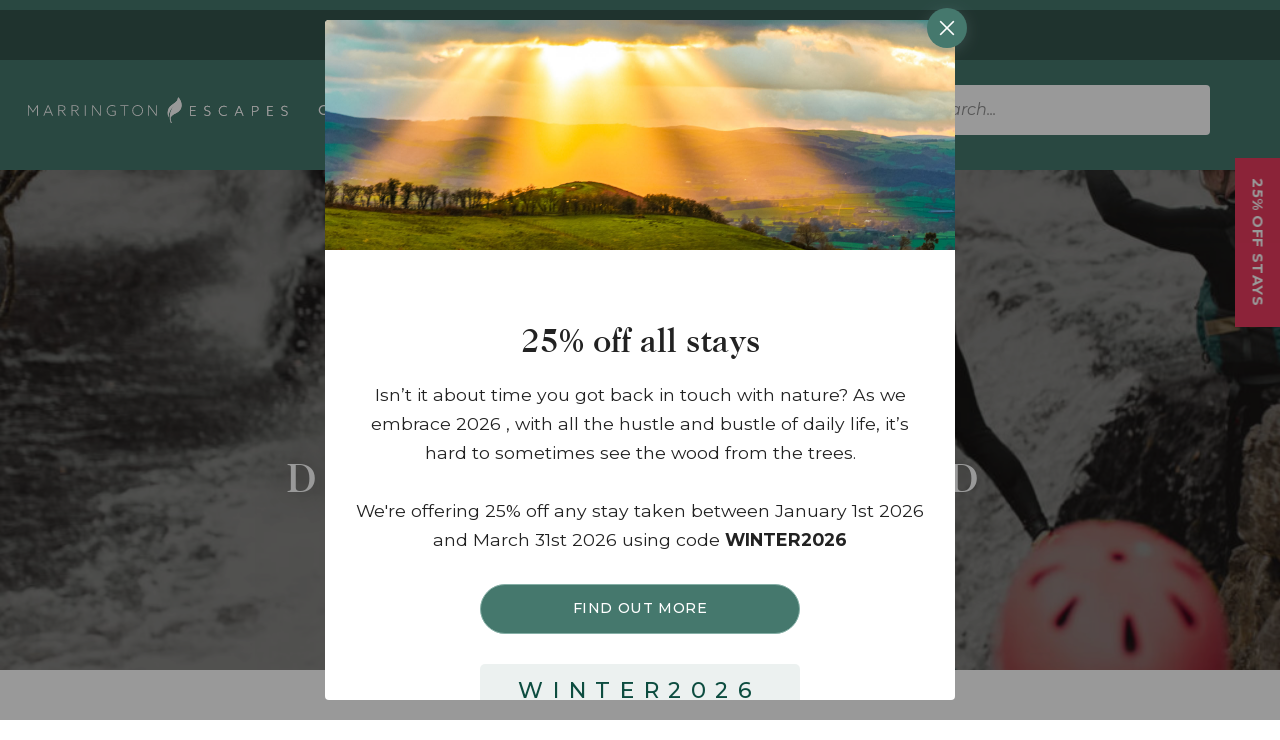

--- FILE ---
content_type: text/html; charset=UTF-8
request_url: https://marringtonescapes.com/days-out-with-dad/
body_size: 15553
content:
<!doctype html>
<html lang="en-GB" class="no-js">
<head>
	<meta charset="UTF-8">
	<meta name="viewport" content="width=device-width, initial-scale=1">
	<link rel="profile" href="https://gmpg.org/xfn/11">
    <link rel='stylesheet' id='morris-property-style-css' href='https://marringtonescapes.com/wp-content/themes/marrington-escapes/assets/css/style.min.css' media='all' />
	<meta name="theme-color" content="#0D4D40">

	<link rel="preconnect" href="https://fonts.googleapis.com">
	<link rel="preconnect" href="https://fonts.gstatic.com" crossorigin>

	<script>(function(html){html.className = html.className.replace(/\bno-js\b/,'js')})(document.documentElement);</script>
<meta name='robots' content='index, follow, max-image-preview:large, max-snippet:-1, max-video-preview:-1' />

	<!-- This site is optimized with the Yoast SEO plugin v26.8 - https://yoast.com/product/yoast-seo-wordpress/ -->
	<title>Days out with Dad - Marrington Escapes</title>
	<meta name="description" content="Looking for ideas for a memorable Father&#039;s Day in Shropshire? Check out our suggestions for fun and exciting days out with your dad in Shropshire, perfect for creating lasting memories together." />
	<link rel="canonical" href="https://marringtonescapes.com/days-out-with-dad/" />
	<meta property="og:locale" content="en_GB" />
	<meta property="og:type" content="article" />
	<meta property="og:title" content="Days out with Dad - Marrington Escapes" />
	<meta property="og:description" content="Looking for ideas for a memorable Father&#039;s Day in Shropshire? Check out our suggestions for fun and exciting days out with your dad in Shropshire, perfect for creating lasting memories together." />
	<meta property="og:url" content="https://marringtonescapes.com/days-out-with-dad/" />
	<meta property="og:site_name" content="Marrington Escapes" />
	<meta property="article:publisher" content="https://www.facebook.com/marringtonescapes" />
	<meta property="article:published_time" content="2022-06-29T10:48:36+00:00" />
	<meta property="article:modified_time" content="2024-02-05T09:34:26+00:00" />
	<meta property="og:image" content="https://marringtonescapes.com/wp-content/uploads/2022/07/man-jumping-water.jpg" />
	<meta property="og:image:width" content="1024" />
	<meta property="og:image:height" content="680" />
	<meta property="og:image:type" content="image/jpeg" />
	<meta name="author" content="Sam" />
	<meta name="twitter:card" content="summary_large_image" />
	<meta name="twitter:label1" content="Written by" />
	<meta name="twitter:data1" content="Sam" />
	<meta name="twitter:label2" content="Estimated reading time" />
	<meta name="twitter:data2" content="3 minutes" />
	<script type="application/ld+json" class="yoast-schema-graph">{"@context":"https://schema.org","@graph":[{"@type":"Article","@id":"https://marringtonescapes.com/days-out-with-dad/#article","isPartOf":{"@id":"https://marringtonescapes.com/days-out-with-dad/"},"author":{"name":"Sam","@id":"https://devmarrington.two14.theweborchard.com/#/schema/person/610b2d667cdc42679b82dcfb409a18f7"},"headline":"Days out with Dad","datePublished":"2022-06-29T10:48:36+00:00","dateModified":"2024-02-05T09:34:26+00:00","mainEntityOfPage":{"@id":"https://marringtonescapes.com/days-out-with-dad/"},"wordCount":378,"publisher":{"@id":"https://devmarrington.two14.theweborchard.com/#organization"},"image":{"@id":"https://marringtonescapes.com/days-out-with-dad/#primaryimage"},"thumbnailUrl":"https://marringtonescapes.com/wp-content/uploads/2022/07/man-jumping-water.jpg","articleSection":["Discover Shropshire"],"inLanguage":"en-GB"},{"@type":"WebPage","@id":"https://marringtonescapes.com/days-out-with-dad/","url":"https://marringtonescapes.com/days-out-with-dad/","name":"Days out with Dad - Marrington Escapes","isPartOf":{"@id":"https://devmarrington.two14.theweborchard.com/#website"},"primaryImageOfPage":{"@id":"https://marringtonescapes.com/days-out-with-dad/#primaryimage"},"image":{"@id":"https://marringtonescapes.com/days-out-with-dad/#primaryimage"},"thumbnailUrl":"https://marringtonescapes.com/wp-content/uploads/2022/07/man-jumping-water.jpg","datePublished":"2022-06-29T10:48:36+00:00","dateModified":"2024-02-05T09:34:26+00:00","description":"Looking for ideas for a memorable Father's Day in Shropshire? Check out our suggestions for fun and exciting days out with your dad in Shropshire, perfect for creating lasting memories together.","breadcrumb":{"@id":"https://marringtonescapes.com/days-out-with-dad/#breadcrumb"},"inLanguage":"en-GB","potentialAction":[{"@type":"ReadAction","target":["https://marringtonescapes.com/days-out-with-dad/"]}]},{"@type":"ImageObject","inLanguage":"en-GB","@id":"https://marringtonescapes.com/days-out-with-dad/#primaryimage","url":"https://marringtonescapes.com/wp-content/uploads/2022/07/man-jumping-water.jpg","contentUrl":"https://marringtonescapes.com/wp-content/uploads/2022/07/man-jumping-water.jpg","width":1024,"height":680},{"@type":"BreadcrumbList","@id":"https://marringtonescapes.com/days-out-with-dad/#breadcrumb","itemListElement":[{"@type":"ListItem","position":1,"name":"Home","item":"https://marringtonescapes.com/"},{"@type":"ListItem","position":2,"name":"Blogs","item":"https://marringtonescapes.com/blogs/"},{"@type":"ListItem","position":3,"name":"Days out with Dad"}]},{"@type":"WebSite","@id":"https://devmarrington.two14.theweborchard.com/#website","url":"https://devmarrington.two14.theweborchard.com/","name":"Marrington Escapes","description":"Luxury Stays in Shropshire","publisher":{"@id":"https://devmarrington.two14.theweborchard.com/#organization"},"potentialAction":[{"@type":"SearchAction","target":{"@type":"EntryPoint","urlTemplate":"https://devmarrington.two14.theweborchard.com/?s={search_term_string}"},"query-input":{"@type":"PropertyValueSpecification","valueRequired":true,"valueName":"search_term_string"}}],"inLanguage":"en-GB"},{"@type":"Organization","@id":"https://devmarrington.two14.theweborchard.com/#organization","name":"Marrington Escapes","url":"https://devmarrington.two14.theweborchard.com/","logo":{"@type":"ImageObject","inLanguage":"en-GB","@id":"https://devmarrington.two14.theweborchard.com/#/schema/logo/image/","url":"https://marringtonescapes.com/wp-content/uploads/2023/07/marrington-site.jpg","contentUrl":"https://marringtonescapes.com/wp-content/uploads/2023/07/marrington-site.jpg","width":512,"height":512,"caption":"Marrington Escapes"},"image":{"@id":"https://devmarrington.two14.theweborchard.com/#/schema/logo/image/"},"sameAs":["https://www.facebook.com/marringtonescapes","https://www.instagram.com/marringtonescapes/","https://www.linkedin.com/company/marrington-escapes/","https://www.youtube.com/channel/UCs7qxZX1EF6jBgTOaN5_Heg"]},{"@type":"Person","@id":"https://devmarrington.two14.theweborchard.com/#/schema/person/610b2d667cdc42679b82dcfb409a18f7","name":"Sam","image":{"@type":"ImageObject","inLanguage":"en-GB","@id":"https://devmarrington.two14.theweborchard.com/#/schema/person/image/","url":"https://secure.gravatar.com/avatar/e4e71b430bcee4454a443264da387de012e1efa6bd878b0434f2a71a077cf561?s=96&d=mm&r=g","contentUrl":"https://secure.gravatar.com/avatar/e4e71b430bcee4454a443264da387de012e1efa6bd878b0434f2a71a077cf561?s=96&d=mm&r=g","caption":"Sam"}}]}</script>
	<!-- / Yoast SEO plugin. -->


<link rel='dns-prefetch' href='//fast.fonts.net' />
<link rel='dns-prefetch' href='//fonts.googleapis.com' />
<link rel='dns-prefetch' href='//cdnjs.cloudflare.com' />
<link rel='dns-prefetch' href='//code.jquery.com' />
<link rel="alternate" type="application/rss+xml" title="Marrington Escapes &raquo; Feed" href="https://marringtonescapes.com/feed/" />
<style id='wp-img-auto-sizes-contain-inline-css'>
img:is([sizes=auto i],[sizes^="auto," i]){contain-intrinsic-size:3000px 1500px}
/*# sourceURL=wp-img-auto-sizes-contain-inline-css */
</style>

<link rel='stylesheet' id='sbi_styles-css' href='https://marringtonescapes.com/wp-content/plugins/instagram-feed/css/sbi-styles.css?ver=6.10.0' media='all' />
<style id='global-styles-inline-css'>
:root{--wp--preset--aspect-ratio--square: 1;--wp--preset--aspect-ratio--4-3: 4/3;--wp--preset--aspect-ratio--3-4: 3/4;--wp--preset--aspect-ratio--3-2: 3/2;--wp--preset--aspect-ratio--2-3: 2/3;--wp--preset--aspect-ratio--16-9: 16/9;--wp--preset--aspect-ratio--9-16: 9/16;--wp--preset--color--black: #000000;--wp--preset--color--cyan-bluish-gray: #abb8c3;--wp--preset--color--white: #ffffff;--wp--preset--color--pale-pink: #f78da7;--wp--preset--color--vivid-red: #cf2e2e;--wp--preset--color--luminous-vivid-orange: #ff6900;--wp--preset--color--luminous-vivid-amber: #fcb900;--wp--preset--color--light-green-cyan: #7bdcb5;--wp--preset--color--vivid-green-cyan: #00d084;--wp--preset--color--pale-cyan-blue: #8ed1fc;--wp--preset--color--vivid-cyan-blue: #0693e3;--wp--preset--color--vivid-purple: #9b51e0;--wp--preset--color--blue: #37A5E5;--wp--preset--color--light-gray: #f9f9f9;--wp--preset--color--gray: #494949;--wp--preset--color--dark-gray: #232323;--wp--preset--gradient--vivid-cyan-blue-to-vivid-purple: linear-gradient(135deg,rgb(6,147,227) 0%,rgb(155,81,224) 100%);--wp--preset--gradient--light-green-cyan-to-vivid-green-cyan: linear-gradient(135deg,rgb(122,220,180) 0%,rgb(0,208,130) 100%);--wp--preset--gradient--luminous-vivid-amber-to-luminous-vivid-orange: linear-gradient(135deg,rgb(252,185,0) 0%,rgb(255,105,0) 100%);--wp--preset--gradient--luminous-vivid-orange-to-vivid-red: linear-gradient(135deg,rgb(255,105,0) 0%,rgb(207,46,46) 100%);--wp--preset--gradient--very-light-gray-to-cyan-bluish-gray: linear-gradient(135deg,rgb(238,238,238) 0%,rgb(169,184,195) 100%);--wp--preset--gradient--cool-to-warm-spectrum: linear-gradient(135deg,rgb(74,234,220) 0%,rgb(151,120,209) 20%,rgb(207,42,186) 40%,rgb(238,44,130) 60%,rgb(251,105,98) 80%,rgb(254,248,76) 100%);--wp--preset--gradient--blush-light-purple: linear-gradient(135deg,rgb(255,206,236) 0%,rgb(152,150,240) 100%);--wp--preset--gradient--blush-bordeaux: linear-gradient(135deg,rgb(254,205,165) 0%,rgb(254,45,45) 50%,rgb(107,0,62) 100%);--wp--preset--gradient--luminous-dusk: linear-gradient(135deg,rgb(255,203,112) 0%,rgb(199,81,192) 50%,rgb(65,88,208) 100%);--wp--preset--gradient--pale-ocean: linear-gradient(135deg,rgb(255,245,203) 0%,rgb(182,227,212) 50%,rgb(51,167,181) 100%);--wp--preset--gradient--electric-grass: linear-gradient(135deg,rgb(202,248,128) 0%,rgb(113,206,126) 100%);--wp--preset--gradient--midnight: linear-gradient(135deg,rgb(2,3,129) 0%,rgb(40,116,252) 100%);--wp--preset--font-size--small: 16px;--wp--preset--font-size--medium: 20px;--wp--preset--font-size--large: 20px;--wp--preset--font-size--x-large: 42px;--wp--preset--font-size--extra-small: 14px;--wp--preset--font-size--normal: 18px;--wp--preset--font-size--extra-large: 25px;--wp--preset--spacing--20: 0.44rem;--wp--preset--spacing--30: 0.67rem;--wp--preset--spacing--40: 1rem;--wp--preset--spacing--50: 1.5rem;--wp--preset--spacing--60: 2.25rem;--wp--preset--spacing--70: 3.38rem;--wp--preset--spacing--80: 5.06rem;--wp--preset--shadow--natural: 6px 6px 9px rgba(0, 0, 0, 0.2);--wp--preset--shadow--deep: 12px 12px 50px rgba(0, 0, 0, 0.4);--wp--preset--shadow--sharp: 6px 6px 0px rgba(0, 0, 0, 0.2);--wp--preset--shadow--outlined: 6px 6px 0px -3px rgb(255, 255, 255), 6px 6px rgb(0, 0, 0);--wp--preset--shadow--crisp: 6px 6px 0px rgb(0, 0, 0);}:where(.is-layout-flex){gap: 0.5em;}:where(.is-layout-grid){gap: 0.5em;}body .is-layout-flex{display: flex;}.is-layout-flex{flex-wrap: wrap;align-items: center;}.is-layout-flex > :is(*, div){margin: 0;}body .is-layout-grid{display: grid;}.is-layout-grid > :is(*, div){margin: 0;}:where(.wp-block-columns.is-layout-flex){gap: 2em;}:where(.wp-block-columns.is-layout-grid){gap: 2em;}:where(.wp-block-post-template.is-layout-flex){gap: 1.25em;}:where(.wp-block-post-template.is-layout-grid){gap: 1.25em;}.has-black-color{color: var(--wp--preset--color--black) !important;}.has-cyan-bluish-gray-color{color: var(--wp--preset--color--cyan-bluish-gray) !important;}.has-white-color{color: var(--wp--preset--color--white) !important;}.has-pale-pink-color{color: var(--wp--preset--color--pale-pink) !important;}.has-vivid-red-color{color: var(--wp--preset--color--vivid-red) !important;}.has-luminous-vivid-orange-color{color: var(--wp--preset--color--luminous-vivid-orange) !important;}.has-luminous-vivid-amber-color{color: var(--wp--preset--color--luminous-vivid-amber) !important;}.has-light-green-cyan-color{color: var(--wp--preset--color--light-green-cyan) !important;}.has-vivid-green-cyan-color{color: var(--wp--preset--color--vivid-green-cyan) !important;}.has-pale-cyan-blue-color{color: var(--wp--preset--color--pale-cyan-blue) !important;}.has-vivid-cyan-blue-color{color: var(--wp--preset--color--vivid-cyan-blue) !important;}.has-vivid-purple-color{color: var(--wp--preset--color--vivid-purple) !important;}.has-black-background-color{background-color: var(--wp--preset--color--black) !important;}.has-cyan-bluish-gray-background-color{background-color: var(--wp--preset--color--cyan-bluish-gray) !important;}.has-white-background-color{background-color: var(--wp--preset--color--white) !important;}.has-pale-pink-background-color{background-color: var(--wp--preset--color--pale-pink) !important;}.has-vivid-red-background-color{background-color: var(--wp--preset--color--vivid-red) !important;}.has-luminous-vivid-orange-background-color{background-color: var(--wp--preset--color--luminous-vivid-orange) !important;}.has-luminous-vivid-amber-background-color{background-color: var(--wp--preset--color--luminous-vivid-amber) !important;}.has-light-green-cyan-background-color{background-color: var(--wp--preset--color--light-green-cyan) !important;}.has-vivid-green-cyan-background-color{background-color: var(--wp--preset--color--vivid-green-cyan) !important;}.has-pale-cyan-blue-background-color{background-color: var(--wp--preset--color--pale-cyan-blue) !important;}.has-vivid-cyan-blue-background-color{background-color: var(--wp--preset--color--vivid-cyan-blue) !important;}.has-vivid-purple-background-color{background-color: var(--wp--preset--color--vivid-purple) !important;}.has-black-border-color{border-color: var(--wp--preset--color--black) !important;}.has-cyan-bluish-gray-border-color{border-color: var(--wp--preset--color--cyan-bluish-gray) !important;}.has-white-border-color{border-color: var(--wp--preset--color--white) !important;}.has-pale-pink-border-color{border-color: var(--wp--preset--color--pale-pink) !important;}.has-vivid-red-border-color{border-color: var(--wp--preset--color--vivid-red) !important;}.has-luminous-vivid-orange-border-color{border-color: var(--wp--preset--color--luminous-vivid-orange) !important;}.has-luminous-vivid-amber-border-color{border-color: var(--wp--preset--color--luminous-vivid-amber) !important;}.has-light-green-cyan-border-color{border-color: var(--wp--preset--color--light-green-cyan) !important;}.has-vivid-green-cyan-border-color{border-color: var(--wp--preset--color--vivid-green-cyan) !important;}.has-pale-cyan-blue-border-color{border-color: var(--wp--preset--color--pale-cyan-blue) !important;}.has-vivid-cyan-blue-border-color{border-color: var(--wp--preset--color--vivid-cyan-blue) !important;}.has-vivid-purple-border-color{border-color: var(--wp--preset--color--vivid-purple) !important;}.has-vivid-cyan-blue-to-vivid-purple-gradient-background{background: var(--wp--preset--gradient--vivid-cyan-blue-to-vivid-purple) !important;}.has-light-green-cyan-to-vivid-green-cyan-gradient-background{background: var(--wp--preset--gradient--light-green-cyan-to-vivid-green-cyan) !important;}.has-luminous-vivid-amber-to-luminous-vivid-orange-gradient-background{background: var(--wp--preset--gradient--luminous-vivid-amber-to-luminous-vivid-orange) !important;}.has-luminous-vivid-orange-to-vivid-red-gradient-background{background: var(--wp--preset--gradient--luminous-vivid-orange-to-vivid-red) !important;}.has-very-light-gray-to-cyan-bluish-gray-gradient-background{background: var(--wp--preset--gradient--very-light-gray-to-cyan-bluish-gray) !important;}.has-cool-to-warm-spectrum-gradient-background{background: var(--wp--preset--gradient--cool-to-warm-spectrum) !important;}.has-blush-light-purple-gradient-background{background: var(--wp--preset--gradient--blush-light-purple) !important;}.has-blush-bordeaux-gradient-background{background: var(--wp--preset--gradient--blush-bordeaux) !important;}.has-luminous-dusk-gradient-background{background: var(--wp--preset--gradient--luminous-dusk) !important;}.has-pale-ocean-gradient-background{background: var(--wp--preset--gradient--pale-ocean) !important;}.has-electric-grass-gradient-background{background: var(--wp--preset--gradient--electric-grass) !important;}.has-midnight-gradient-background{background: var(--wp--preset--gradient--midnight) !important;}.has-small-font-size{font-size: var(--wp--preset--font-size--small) !important;}.has-medium-font-size{font-size: var(--wp--preset--font-size--medium) !important;}.has-large-font-size{font-size: var(--wp--preset--font-size--large) !important;}.has-x-large-font-size{font-size: var(--wp--preset--font-size--x-large) !important;}
/*# sourceURL=global-styles-inline-css */
</style>
<style id='core-block-supports-inline-css'>
/**
 * Core styles: block-supports
 */

/*# sourceURL=core-block-supports-inline-css */
</style>

<style id='classic-theme-styles-inline-css'>
/**
 * These rules are needed for backwards compatibility.
 * They should match the button element rules in the base theme.json file.
 */
.wp-block-button__link {
	color: #ffffff;
	background-color: #32373c;
	border-radius: 9999px; /* 100% causes an oval, but any explicit but really high value retains the pill shape. */

	/* This needs a low specificity so it won't override the rules from the button element if defined in theme.json. */
	box-shadow: none;
	text-decoration: none;

	/* The extra 2px are added to size solids the same as the outline versions.*/
	padding: calc(0.667em + 2px) calc(1.333em + 2px);

	font-size: 1.125em;
}

.wp-block-file__button {
	background: #32373c;
	color: #ffffff;
	text-decoration: none;
}

/*# sourceURL=/wp-includes/css/classic-themes.css */
</style>
<link rel='stylesheet' id='contact-form-7-css' href='https://marringtonescapes.com/wp-content/plugins/contact-form-7/includes/css/styles.css?ver=6.1.4' media='all' />
<link rel='stylesheet' id='marrington-escapes-fastfonts-css' href='https://fast.fonts.net/cssapi/7fb154d7-177f-4fef-b388-5e977f9f9479.css' media='all' />
<link rel='stylesheet' id='marrington-escapes-googlefonts-css' href='https://fonts.googleapis.com/css2?family=Montserrat:ital,wght@0,400;0,500;0,700;1,400;1,500;1,700&#038;display=swap' media='all' />
<link rel='stylesheet' id='marrington-escapes-style-css' href='https://marringtonescapes.com/wp-content/themes/marrington-escapes/assets/css/style.css?ver=1769912351' media='all' />
<link rel='stylesheet' id='marrington-theme-css' href='https://marringtonescapes.com/wp-content/themes/marrington-escapes/style.css?ver=6.9' media='all' />
<link rel='stylesheet' id='font-awesome-css' href='https://cdnjs.cloudflare.com/ajax/libs/font-awesome/5.15.4/css/all.min.css?ver=5.15.4' media='all' />
<link rel='stylesheet' id='jquery-ui-css' href='https://code.jquery.com/ui/1.13.2/themes/base/jquery-ui.css?ver=1.13.2' media='all' />
<link rel='stylesheet' id='property-search-css' href='https://marringtonescapes.com/wp-content/themes/marrington-escapes/assets/css/property-search.css?ver=1756286718' media='all' />
<link rel='stylesheet' id='property-calendar-css' href='https://marringtonescapes.com/wp-content/themes/marrington-escapes/assets/css/property-calendar.css?ver=6.9' media='all' />
<script src="https://marringtonescapes.com/wp-includes/js/jquery/jquery.js?ver=3.7.1" id="jquery-core-js"></script>
<script src="https://marringtonescapes.com/wp-includes/js/jquery/jquery-migrate.js?ver=3.4.1" id="jquery-migrate-js"></script>
<!-- Stream WordPress user activity plugin v4.1.1 -->
  <script type="text/javascript">
    (function(c,l,a,r,i,t,y){
      c[a]=c[a]||function(){(c[a].q=c[a].q||[]).push(arguments)};
      t=l.createElement(r);t.async=1;t.src="https://www.clarity.ms/tag/"+i;
      y=l.getElementsByTagName(r)[0];y.parentNode.insertBefore(t,y);
    })(window, document, "clarity", "script", "lxhl7fb036");
  </script>
  <script type="text/javascript">
    // attaches a click event to popup navigation that stops all videos playing inside
    document.addEventListener('DOMContentLoaded', function() {
        let iframes = document.querySelectorAll('.gallery-vimeo iframe');

        document.querySelectorAll('.popup-close, .popup, .gallery-previous, .gallery-next').forEach(function(element) {
            element.addEventListener('click', function() {
                iframes.forEach(function(iframe) {
                    let iframeDoc = iframe.contentDocument || iframe.contentWindow.document;
                    iframeDoc.querySelectorAll('video').forEach(function(video) {
                        video.pause();
                        video.currentTime = 0;
                    });
                });
            });
        });
    });
  </script>
<link rel="icon" href="https://marringtonescapes.com/wp-content/uploads/2023/07/cropped-marrington-site-1-32x32.jpg" sizes="32x32" />
<link rel="icon" href="https://marringtonescapes.com/wp-content/uploads/2023/07/cropped-marrington-site-1-192x192.jpg" sizes="192x192" />
<link rel="apple-touch-icon" href="https://marringtonescapes.com/wp-content/uploads/2023/07/cropped-marrington-site-1-180x180.jpg" />
<meta name="msapplication-TileImage" content="https://marringtonescapes.com/wp-content/uploads/2023/07/cropped-marrington-site-1-270x270.jpg" />
		<style id="wp-custom-css">
			.site {
   padding-top: 0 !important;
}
header#js-site-header {
    background: #45786d;
}
.wide-max-width {
    max-width: 100%;
    margin-left: auto;
    margin-right: auto;
}
.is-search-form {
    display: block;
}
li#toplevel_page_ivory-search {
    display: none;
}
header#js-site-header {
    background: #45786d;
    padding: 10px 0;
}
.post-thumbnail .wp-post-image {
    display: block;
    width: auto;
    max-width: 100%;
    margin: 0 auto;
    object-fit: cover;
    height: 330px;
}
.is-search-form:visible ~ .is-top-level {
    display: none !important;
}
a.more-link.button {
    width: 320px;
    max-width: 100%;
    height: 50px;
    display: inline-flex
;
    align-items: center;
    justify-content: center;
    padding: 0 10px;
    border: 1px solid var(--palette--white);
    outline: none;
    box-sizing: border-box;
    margin: 0;
    font-size: var(--body-small);
    text-transform: uppercase;
    letter-spacing: 0.58px;
    line-height: 1.1;
	  margin-top: 50px !important;
    font-weight: 500;
    text-decoration: none;
    box-shadow: none;
    border-radius: 25px;
    transition: all 0.25s;
    background-color: var(--palette--primary);
    color: var(--palette--white);
    border-color: var(--palette--button-border);
}
.post-thumbnail, .site-footer__top-widget-area > *, .default-max-width {
    max-width: 100%;
    margin-left: auto;
    margin-right: auto;
}
header.entry-header h2 a {
    text-decoration: none;
}
.entry-summary a::after {
    display: none;
}
.is-menu.full-width-menu form, .is-menu.sliding form {
    background: #45786d;
    margin-top: -21px;
    padding-top: 16px !important;
}
input#is-search-input-0 {
    width: 300px;
    float: right;
    height: 45px;
}
button.is-search-submit {
    border: 0 !important;
    width: 50px !important;
	  position: absolute !important;
}
form.is-search-form.is-form-style.is-form-style-3.is-form-id-0 label {
    float: left;
    width: 1105px !important;
}
.is-form-style input.is-search-submit, .is-search-icon {
    margin-top: -30px !important;
    margin-left: -93px !important;
    display: inline-block !important;
    color: #ffffff !important;
    background: #45786d00;
    box-shadow: none !important;
    outline: 0;
    margin: 0;
    font-size: 14px !important;
    border: 1px solid #45786d00;
}
.is-search-icon {
    width: 35px;
    padding-top: 11px !important;
}
svg.search-icon {
    color: #fff !important;
    fill: rgb(255 255 255) !important;
    height: 30px;
    width: 29px;
	 margin-top: 3px;
}
.is-menu path.search-icon-path {
    fill: #ffffff !important;
    height: 40px !important;
    width: 30px !important;
}
form button[type=submit]:hover:not(.search-submit), .wpcf7-form input[type=submit]:hover:not(.search-submit), .wpcf7-form button[type=submit]:hover:not(.search-submit) {
    text-decoration: none;
    background-color: #5b656300;
}
.is-search-icon:hover, form.is-form-style input.is-search-submit:hover {
    background: #dcdcdc00;
}
button.btn.btn-outline.search-submit span {
    width: 25px;
    --svg-colour: #ffffff;
}
main#primary h1 {
    letter-spacing: 0;
}
input#search-form-4 {
    padding: 10px 20px;
}

@media only screen and (max-width:500px){
	input#search-form-4 {
    padding: 10px 20px;
    width: 200px;
    max-width: 265px;
}
	button.btn.btn-outline.search-submit {
    max-width: 100px;
}
	.site-header__inner.container-fluid {
    padding: 0;
}
	.site-title {
    margin: 0;
}
	.site-header__branding {
    width: 77%;
}
	.site-header__inner {
    justify-content: flex-start;
		gap: 13px;
}
	.admin-bar .is-menu-wrapper {
    top: 66px;
}
	svg.search-icon {
    margin-right: 10px;
    height: 28px;
    width: 24px;
    margin-top: 3px;
}
.site-header__button-container button.menu-toggle .burger {
    --svg-colour: #ffffff;
	  height: 28px !important;
    }
header.entry-header {
    margin-top: 15px !important;
    margin-bottom: 10px;
}
a.more-link.button {
    margin-top: 20px !important;
    margin-bottom: 30px;
}	
}

.wp-caption.aligncenter {
  width: fit-content !important;
}		</style>
		
				<!-- Google Tag Manager -->
				<script>(function(w,d,s,l,i){w[l]=w[l]||[];w[l].push({'gtm.start':
							new Date().getTime(),event:'gtm.js'});var f=d.getElementsByTagName(s)[0],
						j=d.createElement(s),dl=l!='dataLayer'?'&l='+l:'';j.async=true;j.src=
						'https://www.googletagmanager.com/gtm.js?id='+i+dl;f.parentNode.insertBefore(j,f);
					})(window,document,'script','dataLayer','GTM-MRKV2BS');</script>
				<!-- End Google Tag Manager -->

					<!-- Meta Pixel Code -->
<script>
!function(f,b,e,v,n,t,s)
{if(f.fbq)return;n=f.fbq=function(){n.callMethod?
n.callMethod.apply(n,arguments):n.queue.push(arguments)};
if(!f._fbq)f._fbq=n;n.push=n;n.loaded=!0;n.version='2.0';
n.queue=[];t=b.createElement(e);t.async=!0;
t.src=v;s=b.getElementsByTagName(e)[0];
s.parentNode.insertBefore(t,s)}(window, document,'script',
'https://connect.facebook.net/en_US/fbevents.js');
fbq('init', '577611900705803');
fbq('track', 'PageView');
</script>
<noscript><img height="1" width="1" style="display:none"
src="https://www.facebook.com/tr?id=577611900705803&ev=PageView&noscript=1"
/></noscript>
<!-- End Meta Pixel Code --></head>

<body class="wp-singular post-template-default single single-post postid-453 single-format-standard wp-custom-logo wp-embed-responsive wp-theme-marrington-escapes no-sidebar">

<div id="page" class="site">
	<a class="skip-link screen-reader-text" href="#primary">Skip to content</a>
	
<header id="js-site-header" class="site-header">

<div class="property-offer-banner offer-banner-header " data-offer-count="1">
		<a href="#" class="offer-banner-content property-offers-popup-open active" data-popup-target="header-offer-43697" data-offer-index="0">
		GOODBYE 25, HELLO 26 | 25% OFF ALL STAYS	</a>
	</div>
	
		<div class="site-header__inner">
		
<div class="site-header__branding">

	<div class="site-title"><a href="https://marringtonescapes.com/" class="custom-logo-link" rel="home"><img width="260" height="25" src="https://marringtonescapes.com/wp-content/uploads/2022/06/marrington-logo-white.svg" class="custom-logo" alt="Marrington Escapes" decoding="async" /></a><span class="screen-reader-text">Marrington Escapes</span></div></div><!-- .site-header__branding -->

		<div id="mobile-search" class="is-search"></div>
<nav id="site-navigation" class="site-header__navigation" aria-label="Primary Menu">
	<div class="site-header__button-container">
		<button id="mobile-menu-button" class="menu-toggle">
			<span class="screen-reader-text label">Menu</span>
			<span class="screen-reader-text label" hidden>Close</span>
			<span class="burger"><span></span></span>
		</button>
		
	</div>
	<div class="site-header__menu-container">
		<ul id="js-menu-primary" class="menu__items menu__items--primary list-reset"><li id="menu-item-51" class="menu__item has-children is-top-level "><a href="https://marringtonescapes.com/our-properties/">Our Properties</a><button class="sub-menu-toggle" aria-expanded="false"><span class="icon-wrap"><svg class="icon icon--arrowdown" role="img" aria-hidden="true" width="11.314" height="7.071" viewBox="0 0 11.314 7.071" xmlns="http://www.w3.org/2000/svg">
  <path fill="currentColor" d="M5.657,7.071,0,1.414,1.414,0,5.657,4.242,9.9,0l1.415,1.414Z"/>
</svg>
</span><span class="screen-reader-text">Open menu</span></button><ul class="sub-menu"><li id="menu-item-409" class="menu__item "><a href="https://marringtonescapes.com/properties/marrington-hall/">Marrington Hall (Sleeps 14)</a></li><li id="menu-item-11581" class="menu__item "><a href="https://marringtonescapes.com/properties/roundton-house/">Roundton Farmhouse (Sleeps 12)</a></li><li id="menu-item-12154" class="menu__item "><a href="https://marringtonescapes.com/properties/little-roundton/">Little Roundton (Sleeps 4)</a></li><li id="menu-item-886" class="menu__item "><a href="https://marringtonescapes.com/properties/marrington-farmhouse/">Marrington Farmhouse (Sleeps 10)</a></li><li id="menu-item-52" class="menu__item "><a href="https://marringtonescapes.com/properties/marrington-mill/">Marrington Mill (Sleeps 9/10)</a></li><li id="menu-item-37735" class="menu__item "><a href="https://marringtonescapes.com/properties/wellingtonia-cottage/">Wellingtonia Cottage (Sleeps 8)</a></li><li id="menu-item-14001" class="menu__item "><a href="https://marringtonescapes.com/properties/marrington-lodge/">Marrington Lodge (Sleeps 6)</a></li><li id="menu-item-384" class="menu__item "><a href="https://marringtonescapes.com/properties/camlad-barn/">Camlad Barn (Sleeps 6)</a></li><li id="menu-item-12033" class="menu__item "><a href="https://marringtonescapes.com/properties/the-annexe/">The Annexe (Sleeps 2)</a></li></ul></li><li id="menu-item-83" class="menu__item has-children is-top-level "><a href="https://marringtonescapes.com/things-to-do/">Things to Do</a><button class="sub-menu-toggle" aria-expanded="false"><span class="icon-wrap"><svg class="icon icon--arrowdown" role="img" aria-hidden="true" width="11.314" height="7.071" viewBox="0 0 11.314 7.071" xmlns="http://www.w3.org/2000/svg">
  <path fill="currentColor" d="M5.657,7.071,0,1.414,1.414,0,5.657,4.242,9.9,0l1.415,1.414Z"/>
</svg>
</span><span class="screen-reader-text">Open menu</span></button><ul class="sub-menu"><li id="menu-item-25824" class="menu__item menu__item--ancestor "><a href="https://marringtonescapes.com/discover-shropshire/">Discover Shropshire</a></li><li id="menu-item-25823" class="menu__item menu__item--ancestor "><a href="https://marringtonescapes.com/eat-and-drink/">Eat and Drink</a></li><li id="menu-item-25843" class="menu__item menu__item--ancestor "><a href="https://marringtonescapes.com/places-to-go/">Places to Go</a></li><li id="menu-item-25904" class="menu__item menu__item--ancestor "><a href="https://marringtonescapes.com/family-fun/">Family Fun</a></li><li id="menu-item-42714" class="menu__item "><a href="https://marringtonescapes.com/things-to-do/add-on-experiences/">Add On Experiences</a></li></ul></li><li id="menu-item-53" class="menu__item menu__item--parent is-top-level "><a href="https://marringtonescapes.com/blogs/">Blogs</a></li><li id="menu-item-60" class="menu__item has-children is-top-level "><a href="https://marringtonescapes.com/about-the-estate/">About the Estate</a><button class="sub-menu-toggle" aria-expanded="false"><span class="icon-wrap"><svg class="icon icon--arrowdown" role="img" aria-hidden="true" width="11.314" height="7.071" viewBox="0 0 11.314 7.071" xmlns="http://www.w3.org/2000/svg">
  <path fill="currentColor" d="M5.657,7.071,0,1.414,1.414,0,5.657,4.242,9.9,0l1.415,1.414Z"/>
</svg>
</span><span class="screen-reader-text">Open menu</span></button><ul class="sub-menu"><li id="menu-item-11326" class="menu__item "><a href="https://marringtonescapes.com/about-the-estate/team/">Our Team</a></li><li id="menu-item-25755" class="menu__item "><a href="https://marringtonescapes.com/about-the-estate/explore/">Explore the Estate</a></li><li id="menu-item-25793" class="menu__item "><a href="https://marringtonescapes.com/about-the-estate/dogs/">Dog friendly holidays</a></li><li id="menu-item-11325" class="menu__item "><a href="https://marringtonescapes.com/about-the-estate/sustainability/">Sustainability</a></li></ul></li><li id="menu-item-59" class="menu__item is-top-level "><a href="https://marringtonescapes.com/contact-us/">Contact Us</a></li><li id="menu-item-28799" class="menu__item is-top-level is-search"><a href="#">Search</a></li><li id="menu-item-62" class="menu__item is-top-level btn-style"><a href="https://marringtonescapes.com/property-search/">Book</a></li></ul>
	</div><!-- .menu-container -->
</nav><!-- #site-navigation -->        		
        
	</div><!-- .site-header__inner -->

</header><!-- #js-site-header -->

<div class="offers-wrapper">
	<div class="popup popup-basic popup-offers popup-header-offers" data-popup-id="header-offer-43697">
		<div class="popup-body">
			<div class="popup-close">
				<svg class="icon icon--close" role="img" aria-hidden="true" height="20" width="20" viewBox="0 0 20 20" xmlns="http://www.w3.org/2000/svg">
  <path d="M19.192 17.778l-1.414 1.414L10 11.414l-7.778 7.778-1.414-1.414L8.586 10 .808 2.222 2.222.808 10 8.586 17.778.808l1.414 1.414L11.414 10l7.778 7.778z"/>
</svg>
			</div>
			<div class="popup-inner">
									<div class="popup-banner lazyload" data-bgset="https://marringtonescapes.com/wp-content/uploads/2025/12/walking-marrington-escapes-3.jpg"></div>
									<div class="popup-content">
					<h5>25% off all stays</h5><p class="offers-popup__large-text">Goodbye 25</p><div class="offers-popup__description"><p>Isn’t it about time you got back in touch with nature? As we embrace 2026 , with all the hustle and bustle of daily life, it’s hard to sometimes see the wood from the trees.</p>
<p>We&#8217;re offering 25% off any stay taken between January 1st 2026 and March 31st 2026 using code <strong>WINTER2026</strong></p>
</div>							<div class="popup-buttons">
								<a href="https://marringtonescapes.com/hello26-25-off-stays/" class="btn">Find out more</a>
							</div>
													<div class="offers-popup__discount-code">
							<button value="WINTER2026" class="offers-popup__discount-code-btn clipboard-copy-btn" aria-label="Copy link to clipboard" role="button">WINTER2026</button><p aria-hidden="true" class="link-copied linked-copied-success hidden">The discount code has been copied to your clipboard</p><p aria-hidden="true" class="link-copied linked-copied-failure hidden">Sorry, an error occurred trying to copy the the discount code</p>						</div>
										</div>
			</div>
		</div>
	</div>
</div>
	

<div class="offers-wrapper">
	<div class="offers-popup-button">
		<a href="#" class="offers-popup-open btn btn-rounded btn-offers-popup">
			25% OFF STAYS		</a>
	</div>
	<div class="popup popup-basic popup-offers popup-auto">
		<div class="popup-body">
			<div class="popup-close">
				<svg class="icon icon--close" role="img" aria-hidden="true" height="20" width="20" viewBox="0 0 20 20" xmlns="http://www.w3.org/2000/svg">
  <path d="M19.192 17.778l-1.414 1.414L10 11.414l-7.778 7.778-1.414-1.414L8.586 10 .808 2.222 2.222.808 10 8.586 17.778.808l1.414 1.414L11.414 10l7.778 7.778z"/>
</svg>
			</div>
			<div class="popup-inner">
									<div class="popup-banner lazyload" data-bgset="https://marringtonescapes.com/wp-content/uploads/2025/12/walking-marrington-escapes-3.jpg"></div>
									<div class="popup-content">
					<h5>25% off all stays</h5><div class="offers-popup__description"><p>Isn’t it about time you got back in touch with nature? As we embrace 2026 , with all the hustle and bustle of daily life, it’s hard to sometimes see the wood from the trees.<br />
&nbsp;<br />
We're offering 25% off any stay taken between January 1st 2026 and March 31st 2026 using code <strong>WINTER2026</strong></p>
</div>							<div class="popup-buttons">
								<a href="https://marringtonescapes.com/hello26-25-off-stays/" class="btn">Find out more</a>
							</div>
													<div class="offers-popup__discount-code">
							<button value="WINTER2026" class="offers-popup__discount-code-btn clipboard-copy-btn" aria-label="Copy link to clipboard" role="button">WINTER2026</button><p aria-hidden="true" class="link-copied linked-copied-success hidden">The discount code has been copied to your clipboard</p><p aria-hidden="true" class="link-copied linked-copied-failure hidden">Sorry, an error occurred trying to copy the the discount code</p>						</div>
										</div>
			</div>
		</div>
	</div>
</div>

	<div class="banner-container slides-1 ">
	<div class="banner-slider">
						<div class="banner-slide ">
											<div class="banner-background mobile lazyload" data-bgset="https://marringtonescapes.com/wp-content/uploads/2022/07/days-out-dad-banner-768x620.jpg"></div>
						<div class="banner-background tablet lazyload" data-bgset="https://marringtonescapes.com/wp-content/uploads/2022/07/days-out-dad-banner-768x620.jpg"></div>
						<div class="banner-background laptop lazyload" data-bgset="https://marringtonescapes.com/wp-content/uploads/2022/07/days-out-dad-banner-1024x620.jpg"></div>
						<div class="banner-background desktop lazyload" data-bgset="https://marringtonescapes.com/wp-content/uploads/2022/07/days-out-dad-banner-1500x800.jpg"></div>
						<div class="banner-background desktop-large lazyload" data-bgset="https://marringtonescapes.com/wp-content/uploads/2022/07/days-out-dad-banner-1800x800.jpg"></div>
											<div class="banner-content">
						<div class="banner-content-inner">
							<h1>Blogs</h1>							<h3>Days out with Dad</h3>																				</div>
					</div>
				</div>
					</div>
</div>
	<main id="primary" class="site-main">
		<article id="post-453" class="post-453 post type-post status-publish format-standard has-post-thumbnail category-discover-shropshire entry">
	<div class="entry-content">
		<p>With Father’s Day fast approaching, let’s celebrate whoever means ‘Dad’ to you with some amazing days out. Make some memories, and live in the moment with experiences. From thrilling coasteering to educational wine tours, we’ve compiled our favourite Shropshire recommendations to treat your Dad to his best Father’s Day yet.</p>
<h5>For the one who likes a tipple…</h5>
<p>Treat your Dad to a wine tasting experience and tour at Kerry Vale Vineyard. Based in Pentreheyling, your tour guide will escort you around the vineyard whilst detailing the grape growing process and explaining the history of English wine. If you wanted to add that extra something, follow the tour and tasting with selections of cheeses or sparkling afternoon teas. <a href="https://www.kerryvalevineyard.co.uk/vineyard-tours">Book a tour</a></p>
<p><img fetchpriority="high" decoding="async" class="alignnone size-full wp-image-441" src="https://marringtonescapes.com/wp-content/uploads/2022/07/kerryvale-wine.jpg" alt="" width="1024" height="680" srcset="https://marringtonescapes.com/wp-content/uploads/2022/07/kerryvale-wine.jpg 1024w, https://marringtonescapes.com/wp-content/uploads/2022/07/kerryvale-wine-300x199.jpg 300w, https://marringtonescapes.com/wp-content/uploads/2022/07/kerryvale-wine-768x510.jpg 768w, https://marringtonescapes.com/wp-content/uploads/2022/07/kerryvale-wine-320x213.jpg 320w, https://marringtonescapes.com/wp-content/uploads/2022/07/kerryvale-wine-728x483.jpg 728w, https://marringtonescapes.com/wp-content/uploads/2022/07/kerryvale-wine-492x327.jpg 492w, https://marringtonescapes.com/wp-content/uploads/2022/07/kerryvale-wine-705x468.jpg 705w, https://marringtonescapes.com/wp-content/uploads/2022/07/kerryvale-wine-512x340.jpg 512w, https://marringtonescapes.com/wp-content/uploads/2022/07/kerryvale-wine-950x631.jpg 950w, https://marringtonescapes.com/wp-content/uploads/2022/07/kerryvale-wine-210x139.jpg 210w, https://marringtonescapes.com/wp-content/uploads/2022/07/kerryvale-wine-70x46.jpg 70w, https://marringtonescapes.com/wp-content/uploads/2022/07/kerryvale-wine-346x230.jpg 346w, https://marringtonescapes.com/wp-content/uploads/2022/07/kerryvale-wine-695x462.jpg 695w" sizes="(max-width: 1024px) 100vw, 1024px" /></p>
<h5 class="c-sbs-text-media__heading">For the engine enthusiasts…</h5>
<p>Journey through the beautiful Mid-Wales countryside on a scenic, rural railway. Historically, the Welshpool and Llanfair Light Railway was built in 1903 to link farming communities with a way to sell their produce to local markets across the county. Today, trains continue to steam serenely along the railway as a visitor attraction, running through the Powis Estate, a viaduct and climb the notoriously steep Golfa Bank. <a href="https://wllr.org.uk/">Find out more</a></p>
<p><img decoding="async" class="alignnone size-full wp-image-454" src="https://marringtonescapes.com/wp-content/uploads/2022/07/railway-station.jpg" alt="" width="1024" height="680" srcset="https://marringtonescapes.com/wp-content/uploads/2022/07/railway-station.jpg 1024w, https://marringtonescapes.com/wp-content/uploads/2022/07/railway-station-300x199.jpg 300w, https://marringtonescapes.com/wp-content/uploads/2022/07/railway-station-768x510.jpg 768w, https://marringtonescapes.com/wp-content/uploads/2022/07/railway-station-320x213.jpg 320w, https://marringtonescapes.com/wp-content/uploads/2022/07/railway-station-728x483.jpg 728w, https://marringtonescapes.com/wp-content/uploads/2022/07/railway-station-492x327.jpg 492w, https://marringtonescapes.com/wp-content/uploads/2022/07/railway-station-705x468.jpg 705w, https://marringtonescapes.com/wp-content/uploads/2022/07/railway-station-512x340.jpg 512w, https://marringtonescapes.com/wp-content/uploads/2022/07/railway-station-950x631.jpg 950w, https://marringtonescapes.com/wp-content/uploads/2022/07/railway-station-210x139.jpg 210w, https://marringtonescapes.com/wp-content/uploads/2022/07/railway-station-70x46.jpg 70w, https://marringtonescapes.com/wp-content/uploads/2022/07/railway-station-346x230.jpg 346w, https://marringtonescapes.com/wp-content/uploads/2022/07/railway-station-695x462.jpg 695w" sizes="(max-width: 1024px) 100vw, 1024px" /></p>
<h5 class="c-sbs-text-media__heading">For the BBQ grillers…</h5>
<p>Give the gift of BBQ this Father’s Day with a celebration of smokehouse favourites. Whilst the burgers and ribs are grilling in the sun, wash it down with a mega Old Fashioned whilst donning the exclusive Buffalo Trace cap.</p>
<p><img decoding="async" class="alignnone size-full wp-image-455" src="https://marringtonescapes.com/wp-content/uploads/2022/07/bbq-grill-meat.jpg" alt="" width="1024" height="680" srcset="https://marringtonescapes.com/wp-content/uploads/2022/07/bbq-grill-meat.jpg 1024w, https://marringtonescapes.com/wp-content/uploads/2022/07/bbq-grill-meat-300x199.jpg 300w, https://marringtonescapes.com/wp-content/uploads/2022/07/bbq-grill-meat-768x510.jpg 768w, https://marringtonescapes.com/wp-content/uploads/2022/07/bbq-grill-meat-320x213.jpg 320w, https://marringtonescapes.com/wp-content/uploads/2022/07/bbq-grill-meat-728x483.jpg 728w, https://marringtonescapes.com/wp-content/uploads/2022/07/bbq-grill-meat-492x327.jpg 492w, https://marringtonescapes.com/wp-content/uploads/2022/07/bbq-grill-meat-705x468.jpg 705w, https://marringtonescapes.com/wp-content/uploads/2022/07/bbq-grill-meat-512x340.jpg 512w, https://marringtonescapes.com/wp-content/uploads/2022/07/bbq-grill-meat-950x631.jpg 950w, https://marringtonescapes.com/wp-content/uploads/2022/07/bbq-grill-meat-210x139.jpg 210w, https://marringtonescapes.com/wp-content/uploads/2022/07/bbq-grill-meat-70x46.jpg 70w, https://marringtonescapes.com/wp-content/uploads/2022/07/bbq-grill-meat-346x230.jpg 346w, https://marringtonescapes.com/wp-content/uploads/2022/07/bbq-grill-meat-695x462.jpg 695w" sizes="(max-width: 1024px) 100vw, 1024px" /></p>
<h5>For the outdoor explorers…</h5>
<p>Head to Proactive Adventure for the widest range of outdoor activities in Wales. From coasteering to gorge walking, there is lots to get involved in. An ideal thrill for those who relish in the fresh air of nature, as well as a great opportunity for bonding for the family. <a href="https://www.proactive-adventure.com/">Find out more</a></p>
<p><img loading="lazy" decoding="async" class="alignnone size-full wp-image-456" src="https://marringtonescapes.com/wp-content/uploads/2022/07/man-jumping-water.jpg" alt="" width="1024" height="680" srcset="https://marringtonescapes.com/wp-content/uploads/2022/07/man-jumping-water.jpg 1024w, https://marringtonescapes.com/wp-content/uploads/2022/07/man-jumping-water-300x199.jpg 300w, https://marringtonescapes.com/wp-content/uploads/2022/07/man-jumping-water-768x510.jpg 768w, https://marringtonescapes.com/wp-content/uploads/2022/07/man-jumping-water-320x213.jpg 320w, https://marringtonescapes.com/wp-content/uploads/2022/07/man-jumping-water-728x483.jpg 728w, https://marringtonescapes.com/wp-content/uploads/2022/07/man-jumping-water-492x327.jpg 492w, https://marringtonescapes.com/wp-content/uploads/2022/07/man-jumping-water-705x468.jpg 705w, https://marringtonescapes.com/wp-content/uploads/2022/07/man-jumping-water-512x340.jpg 512w, https://marringtonescapes.com/wp-content/uploads/2022/07/man-jumping-water-950x631.jpg 950w, https://marringtonescapes.com/wp-content/uploads/2022/07/man-jumping-water-210x139.jpg 210w, https://marringtonescapes.com/wp-content/uploads/2022/07/man-jumping-water-70x46.jpg 70w, https://marringtonescapes.com/wp-content/uploads/2022/07/man-jumping-water-346x230.jpg 346w, https://marringtonescapes.com/wp-content/uploads/2022/07/man-jumping-water-695x462.jpg 695w" sizes="auto, (max-width: 1024px) 100vw, 1024px" /></p>
<h5 class="c-sbs-text-media__heading">For the foodies…</h5>
<p>Ludlow, a thriving medieval market town, is a hub for fine dining and original shopping with an open-air market, theatre, castle and stunning architecture. There is no shortage of great eateries in and around Ludlow, with many of the UK’s top chefs being attracted to the area. Why not explore the best of Shropshire’s food and drink produce at Ludlow Farmshop, where great food and retail come together to create an award-winning experience.</p>
<p><img loading="lazy" decoding="async" class="alignnone size-full wp-image-457" src="https://marringtonescapes.com/wp-content/uploads/2022/07/lady-shopping.jpg" alt="" width="1024" height="680" srcset="https://marringtonescapes.com/wp-content/uploads/2022/07/lady-shopping.jpg 1024w, https://marringtonescapes.com/wp-content/uploads/2022/07/lady-shopping-300x199.jpg 300w, https://marringtonescapes.com/wp-content/uploads/2022/07/lady-shopping-768x510.jpg 768w, https://marringtonescapes.com/wp-content/uploads/2022/07/lady-shopping-320x213.jpg 320w, https://marringtonescapes.com/wp-content/uploads/2022/07/lady-shopping-728x483.jpg 728w, https://marringtonescapes.com/wp-content/uploads/2022/07/lady-shopping-492x327.jpg 492w, https://marringtonescapes.com/wp-content/uploads/2022/07/lady-shopping-705x468.jpg 705w, https://marringtonescapes.com/wp-content/uploads/2022/07/lady-shopping-512x340.jpg 512w, https://marringtonescapes.com/wp-content/uploads/2022/07/lady-shopping-950x631.jpg 950w, https://marringtonescapes.com/wp-content/uploads/2022/07/lady-shopping-210x139.jpg 210w, https://marringtonescapes.com/wp-content/uploads/2022/07/lady-shopping-70x46.jpg 70w, https://marringtonescapes.com/wp-content/uploads/2022/07/lady-shopping-346x230.jpg 346w, https://marringtonescapes.com/wp-content/uploads/2022/07/lady-shopping-695x462.jpg 695w" sizes="auto, (max-width: 1024px) 100vw, 1024px" /></p>
	</div><!-- .entry-content -->
</article><!-- #post-453 -->

	</main><!-- #primary -->

	
	<a id="js-to-the-top" href="#page" class="to-the-top" aria-label="To the top">
	<svg role="img" aria-hidden="true" height="60" width="60" viewBox="0 0 60 60" xmlns="http://www.w3.org/2000/svg">
  <path fill="currentColor" fill-rule="evenodd" d="M30 0A30 30 0 1 1 0 30 30 30 0 0 1 30 0zm9.9 35.83l-9.9-9.9-9.9 9.9L17.27 33 30 20.27 42.73 33z"/>
</svg>
	<span class="screen-reader-text">
		Up <span class="arrow" aria-hidden="true">&uarr;</span>	</span>
</a>

	<footer id="colophon" class="site-footer">
		<div class="container">

			<div class="site-footer__content cols-5">
		<div class="footer-block footer-widgets-1"><div id="media_image-2" class="site-footer__widget widget_media_image"><a href="/"><img width="415" height="41" src="https://marringtonescapes.com/wp-content/uploads/2022/06/marrington-logo-green.svg" class="image wp-image-13  attachment-medium size-medium" alt="" style="max-width: 100%; height: auto;" decoding="async" loading="lazy" /></a></div></div><div class="footer-block footer-widgets-2"><div id="cf7_form-2" class="site-footer__widget widget_cf7_form"><h2 class="site-footer__widget-title">NEWS &#038; OFFERS</h2>		<div class="text"><p>Sign up to receive our newsletter</p>
</div>
		
<div class="wpcf7 no-js" id="wpcf7-f28-o1" lang="en-GB" dir="ltr" data-wpcf7-id="28">
<div class="screen-reader-response"><p role="status" aria-live="polite" aria-atomic="true"></p> <ul></ul></div>
<form action="/days-out-with-dad/#wpcf7-f28-o1" method="post" class="wpcf7-form init widget_cf7_form__form 0e8069aa049d cmatic-conn cmatic-aud-2 cmatic-mapd1-4 cmatic-v0973 cmatic-sent-3 cmatic-total-427" aria-label="Contact form" novalidate="novalidate" data-status="init">
<fieldset class="hidden-fields-container"><input type="hidden" name="_wpcf7" value="28" /><input type="hidden" name="_wpcf7_version" value="6.1.4" /><input type="hidden" name="_wpcf7_locale" value="en_GB" /><input type="hidden" name="_wpcf7_unit_tag" value="wpcf7-f28-o1" /><input type="hidden" name="_wpcf7_container_post" value="0" /><input type="hidden" name="_wpcf7_posted_data_hash" value="" /><input type="hidden" name="_wpcf7_recaptcha_response" value="" />
</fieldset>
<p><span class="wpcf7-form-control-wrap" data-name="your-email"><input size="40" maxlength="400" class="wpcf7-form-control wpcf7-email wpcf7-validates-as-required wpcf7-text wpcf7-validates-as-email" aria-required="true" required aria-invalid="false" placeholder="Your email address" value="" type="email" name="your-email" /></span><input class="wpcf7-form-control wpcf7-submit has-spinner" type="submit" value="Sign Up" />
</p><div class="wpcf7-response-output" aria-hidden="true"></div>
</form>
</div>
</div></div><div class="footer-block footer-widgets-3"><div id="nav_menu-3" class="site-footer__widget widget_nav_menu"><h2 class="site-footer__widget-title">Links</h2><nav class="menu-footer-menu-container" aria-label="Links"><ul id="menu-footer-menu" class="menu"><li id="menu-item-108" class="menu__item is-top-level "><a href="https://marringtonescapes.com/faqs/">FAQs</a></li>
<li id="menu-item-106" class="menu__item is-top-level "><a href="https://marringtonescapes.com/terms-conditions/">Terms &#038; Conditions</a></li>
<li id="menu-item-25756" class="menu__item is-top-level "><a href="https://marringtonescapes.com/about-the-estate/inclusivity-and-accessibility/">Inclusivity and Accessibility</a></li>
<li id="menu-item-105" class="menu__item is-top-level "><a href="https://marringtonescapes.com/policies-guidance/">Policies and Guidance</a></li>
<li id="menu-item-104" class="menu__item is-top-level "><a href="https://marringtonescapes.com/cookies/">Cookies</a></li>
</ul></nav></div></div><div class="footer-block footer-widgets-4"><div id="text-2" class="site-footer__widget widget_text"><h2 class="site-footer__widget-title">Contact Us</h2>			<div class="textwidget"><p>Marrington Escapes, Welsh Bridge, Shrewsbury SY3 8LH</p>
<p><a href="tel:01743234232">01743 234 232</a><br />
<a href="/cdn-cgi/l/email-protection#6b181f0a122b060a191902050c1f04050e18080a1b0e1845080406"><span class="__cf_email__" data-cfemail="770403160e371a1605051e1910031819120414160712045914181a">[email&#160;protected]</span></a></p>
</div>
		</div></div><div class="footer-block footer-widgets-5"><div id="social_link_nav_menu-2" class="site-footer__widget widget_social_link_nav_menu"><h2 class="site-footer__widget-title">Follow Us</h2><ul id="menu-social-links" class="menu--social-links reset-list"><li id="menu-item-30" class="menu__item is-top-level "><a href="https://www.facebook.com/marringtonescapes"><span class="screen-reader-text">Facebook</span><svg class="icon icon--facebook" role="img" aria-hidden="true" height="20" width="20" viewBox="0 0 512 512" version="1.1" xmlns="http://www.w3.org/2000/svg">
	<path d="M504 256C504 119 393 8 256 8S8 119 8 256c0 123.78 90.69 226.38 209.25 245V327.69h-63V256h63v-54.64c0-62.15 37-96.48 93.67-96.48 27.14 0 55.52 4.84 55.52 4.84v61h-31.28c-30.8 0-40.41 19.12-40.41 38.73V256h68.78l-11 71.69h-57.78V501C413.31 482.38 504 379.78 504 256z"/>
</svg>
</a></li><li id="menu-item-31" class="menu__item is-top-level "><a href="https://www.instagram.com/marringtonescapes/"><span class="screen-reader-text">Instagram</span><svg class="icon icon--instagram" role="img" aria-hidden="true" xmlns="http://www.w3.org/2000/svg" height="20" width="20" viewBox="0 0 448 512">
  <path d="M224.1 141c-63.6 0-114.9 51.3-114.9 114.9s51.3 114.9 114.9 114.9S339 319.5 339 255.9 287.7 141 224.1 141zm0 189.6c-41.1 0-74.7-33.5-74.7-74.7s33.5-74.7 74.7-74.7 74.7 33.5 74.7 74.7-33.6 74.7-74.7 74.7zm146.4-194.3c0 14.9-12 26.8-26.8 26.8-14.9 0-26.8-12-26.8-26.8s12-26.8 26.8-26.8 26.8 12 26.8 26.8zm76.1 27.2c-1.7-35.9-9.9-67.7-36.2-93.9-26.2-26.2-58-34.4-93.9-36.2-37-2.1-147.9-2.1-184.9 0-35.8 1.7-67.6 9.9-93.9 36.1s-34.4 58-36.2 93.9c-2.1 37-2.1 147.9 0 184.9 1.7 35.9 9.9 67.7 36.2 93.9s58 34.4 93.9 36.2c37 2.1 147.9 2.1 184.9 0 35.9-1.7 67.7-9.9 93.9-36.2 26.2-26.2 34.4-58 36.2-93.9 2.1-37 2.1-147.8 0-184.8zM398.8 388c-7.8 19.6-22.9 34.7-42.6 42.6-29.5 11.7-99.5 9-132.1 9s-102.7 2.6-132.1-9c-19.6-7.8-34.7-22.9-42.6-42.6-11.7-29.5-9-99.5-9-132.1s-2.6-102.7 9-132.1c7.8-19.6 22.9-34.7 42.6-42.6 29.5-11.7 99.5-9 132.1-9s102.7-2.6 132.1 9c19.6 7.8 34.7 22.9 42.6 42.6 11.7 29.5 9 99.5 9 132.1s2.7 102.7-9 132.1z"/>
</svg>
</a></li><li id="menu-item-11218" class="menu__item is-top-level "><a href="https://www.linkedin.com/company/marrington-escapes/"><span class="screen-reader-text">LinkedIn</span><svg class="icon icon--linkedin" role="img" aria-hidden="true" height="20" width="20" viewBox="0 0 448 512" version="1.1" xmlns="http://www.w3.org/2000/svg">
	<path d="M416 32H31.9C14.3 32 0 46.5 0 64.3v383.4C0 465.5 14.3 480 31.9 480H416c17.6 0 32-14.5 32-32.3V64.3c0-17.8-14.4-32.3-32-32.3zM135.4 416H69V202.2h66.5V416zm-33.2-243c-21.3 0-38.5-17.3-38.5-38.5S80.9 96 102.2 96c21.2 0 38.5 17.3 38.5 38.5 0 21.3-17.2 38.5-38.5 38.5zm282.1 243h-66.4V312c0-24.8-.5-56.7-34.5-56.7-34.6 0-39.9 27-39.9 54.9V416h-66.4V202.2h63.7v29.2h.9c8.9-16.8 30.6-34.5 62.9-34.5 67.2 0 79.7 44.3 79.7 101.9V416z"/>
</svg>
</a></li><li id="menu-item-32" class="menu__item is-top-level "><a href="https://www.youtube.com/channel/UCs7qxZX1EF6jBgTOaN5_Heg"><span class="screen-reader-text">Youtube</span><svg class="icon icon--youtube" role="img" aria-hidden="true" xmlns="http://www.w3.org/2000/svg" height="20" width="20" viewBox="0 0 576 512">
	<path d="M549.655 124.083c-6.281-23.65-24.787-42.276-48.284-48.597C458.781 64 288 64 288 64S117.22 64 74.629 75.486c-23.497 6.322-42.003 24.947-48.284 48.597-11.412 42.867-11.412 132.305-11.412 132.305s0 89.438 11.412 132.305c6.281 23.65 24.787 41.5 48.284 47.821C117.22 448 288 448 288 448s170.78 0 213.371-11.486c23.497-6.321 42.003-24.171 48.284-47.821 11.412-42.867 11.412-132.305 11.412-132.305s0-89.438-11.412-132.305zm-317.51 213.508V175.185l142.739 81.205-142.739 81.201z"/>
</svg>
</a></li><li id="menu-item-14311" class="menu__item is-top-level "><a href="https://www.tiktok.com/@marringtonescapes"><span class="screen-reader-text">TikTok</span><svg xmlns="http://www.w3.org/2000/svg" height="20" width="20" viewBox="0 0 448 512"><!--! Font Awesome Pro 6.1.1 by @fontawesome - https://fontawesome.com License - https://fontawesome.com/license (Commercial License) Copyright 2022 Fonticons, Inc.--><path d="M448 209.91a210.06 210.06 0 0 1-122.77-39.25v178.72A162.55 162.55 0 1 1 185 188.31v89.89a74.62 74.62 0 1 0 52.23 71.18V0h88a121.18 121.18 0 0 0 1.86 22.17A122.18 122.18 0 0 0 381 102.39a121.43 121.43 0 0 0 67 20.14Z"/></svg></a></li></ul></div></div>	</div>


		<div class="site-footer__credits">
			<div class="site-footer__credits__inner">
			<div class="site-footer__site-info">
				<div class="copyright">&copy; <span class="name">Marrington Escapes</span>&nbsp;2026</div>
			</div>

			
			<div class="site-footer__agency">
							</div>
		</div><!-- .site-footer__credits__inner -->
		</div><!-- .site-footer__credits -->
		</div>
	</footer><!-- #colophon -->
</div><!-- #page .site -->

<script data-cfasync="false" src="/cdn-cgi/scripts/5c5dd728/cloudflare-static/email-decode.min.js"></script><script type="speculationrules">
{"prefetch":[{"source":"document","where":{"and":[{"href_matches":"/*"},{"not":{"href_matches":["/wp-*.php","/wp-admin/*","/wp-content/uploads/*","/wp-content/*","/wp-content/plugins/*","/wp-content/themes/marrington-escapes/*","/*\\?(.+)"]}},{"not":{"selector_matches":"a[rel~=\"nofollow\"]"}},{"not":{"selector_matches":".no-prefetch, .no-prefetch a"}}]},"eagerness":"conservative"}]}
</script>
<!-- Instagram Feed JS -->
<script type="text/javascript">
var sbiajaxurl = "https://marringtonescapes.com/wp-admin/admin-ajax.php";
</script>
<script>
	var relevanssi_rt_regex = /(&|\?)_(rt|rt_nonce)=(\w+)/g
	var newUrl = window.location.search.replace(relevanssi_rt_regex, '')
	if (newUrl.substr(0, 1) == '&') {
		newUrl = '?' + newUrl.substr(1)
	}
	history.replaceState(null, null, window.location.pathname + newUrl + window.location.hash)
</script>
<script src="https://marringtonescapes.com/wp-includes/js/dist/hooks.js?ver=220ff17f5667d013d468" id="wp-hooks-js"></script>
<script src="https://marringtonescapes.com/wp-includes/js/dist/i18n.js?ver=6b3ae5bd3b8d9598492d" id="wp-i18n-js"></script>
<script id="wp-i18n-js-after">
wp.i18n.setLocaleData( { 'text direction\u0004ltr': [ 'ltr' ] } );
//# sourceURL=wp-i18n-js-after
</script>
<script src="https://marringtonescapes.com/wp-content/plugins/contact-form-7/includes/swv/js/index.js?ver=6.1.4" id="swv-js"></script>
<script id="contact-form-7-js-translations">
( function( domain, translations ) {
	var localeData = translations.locale_data[ domain ] || translations.locale_data.messages;
	localeData[""].domain = domain;
	wp.i18n.setLocaleData( localeData, domain );
} )( "contact-form-7", {"translation-revision-date":"2024-05-21 11:58:24+0000","generator":"GlotPress\/4.0.1","domain":"messages","locale_data":{"messages":{"":{"domain":"messages","plural-forms":"nplurals=2; plural=n != 1;","lang":"en_GB"},"Error:":["Error:"]}},"comment":{"reference":"includes\/js\/index.js"}} );
//# sourceURL=contact-form-7-js-translations
</script>
<script id="contact-form-7-js-before">
var wpcf7 = {
    "api": {
        "root": "https:\/\/marringtonescapes.com\/wp-json\/",
        "namespace": "contact-form-7\/v1"
    }
};
//# sourceURL=contact-form-7-js-before
</script>
<script src="https://marringtonescapes.com/wp-content/plugins/contact-form-7/includes/js/index.js?ver=6.1.4" id="contact-form-7-js"></script>
<script src="https://marringtonescapes.com/wp-content/themes/marrington-escapes/assets/js/frontend.js?ver=1769912351" id="marrington-escapes-frontend-js"></script>
<script src="https://marringtonescapes.com/wp-content/themes/marrington-escapes/assets/js/script.js?ver=1.0.0" id="script-js"></script>
<script src="https://marringtonescapes.com/wp-includes/js/jquery/ui/core.js?ver=1.13.3" id="jquery-ui-core-js"></script>
<script src="https://marringtonescapes.com/wp-includes/js/jquery/ui/datepicker.js?ver=1.13.3" id="jquery-ui-datepicker-js"></script>
<script id="jquery-ui-datepicker-js-after">
jQuery(function(jQuery){jQuery.datepicker.setDefaults({"closeText":"Close","currentText":"Today","monthNames":["January","February","March","April","May","June","July","August","September","October","November","December"],"monthNamesShort":["Jan","Feb","Mar","Apr","May","Jun","Jul","Aug","Sep","Oct","Nov","Dec"],"nextText":"Next","prevText":"Previous","dayNames":["Sunday","Monday","Tuesday","Wednesday","Thursday","Friday","Saturday"],"dayNamesShort":["Sun","Mon","Tue","Wed","Thu","Fri","Sat"],"dayNamesMin":["S","M","T","W","T","F","S"],"dateFormat":"MM d, yy","firstDay":1,"isRTL":false});});
//# sourceURL=jquery-ui-datepicker-js-after
</script>
<script src="https://www.google.com/recaptcha/api.js?render=6LfQNQchAAAAAOu8ZouN4e9neYK1ghLjyHA_IDxg&amp;ver=3.0" id="google-recaptcha-js"></script>
<script src="https://marringtonescapes.com/wp-includes/js/dist/vendor/wp-polyfill.js?ver=3.15.0" id="wp-polyfill-js"></script>
<script id="wpcf7-recaptcha-js-before">
var wpcf7_recaptcha = {
    "sitekey": "6LfQNQchAAAAAOu8ZouN4e9neYK1ghLjyHA_IDxg",
    "actions": {
        "homepage": "homepage",
        "contactform": "contactform"
    }
};
//# sourceURL=wpcf7-recaptcha-js-before
</script>
<script src="https://marringtonescapes.com/wp-content/plugins/contact-form-7/modules/recaptcha/index.js?ver=6.1.4" id="wpcf7-recaptcha-js"></script>
		<!-- Google Tag Manager (noscript) -->
		<noscript><iframe src="https://www.googletagmanager.com/ns.html?id=GTM-MRKV2BS"
						height="0" width="0" style="display:none;visibility:hidden"></iframe></noscript>
		<!-- End Google Tag Manager (noscript) -->
		<script defer src="https://static.cloudflareinsights.com/beacon.min.js/vcd15cbe7772f49c399c6a5babf22c1241717689176015" integrity="sha512-ZpsOmlRQV6y907TI0dKBHq9Md29nnaEIPlkf84rnaERnq6zvWvPUqr2ft8M1aS28oN72PdrCzSjY4U6VaAw1EQ==" data-cf-beacon='{"version":"2024.11.0","token":"8e1c0a917fff4d38b748d418ec1f4fc3","r":1,"server_timing":{"name":{"cfCacheStatus":true,"cfEdge":true,"cfExtPri":true,"cfL4":true,"cfOrigin":true,"cfSpeedBrain":true},"location_startswith":null}}' crossorigin="anonymous"></script>
</body>
</html>


<!-- Page supported by LiteSpeed Cache 7.7 on 2026-02-01 02:19:11 -->

--- FILE ---
content_type: text/html; charset=utf-8
request_url: https://www.google.com/recaptcha/api2/anchor?ar=1&k=6LfQNQchAAAAAOu8ZouN4e9neYK1ghLjyHA_IDxg&co=aHR0cHM6Ly9tYXJyaW5ndG9uZXNjYXBlcy5jb206NDQz&hl=en&v=N67nZn4AqZkNcbeMu4prBgzg&size=invisible&anchor-ms=20000&execute-ms=30000&cb=psj564fx73zp
body_size: 48538
content:
<!DOCTYPE HTML><html dir="ltr" lang="en"><head><meta http-equiv="Content-Type" content="text/html; charset=UTF-8">
<meta http-equiv="X-UA-Compatible" content="IE=edge">
<title>reCAPTCHA</title>
<style type="text/css">
/* cyrillic-ext */
@font-face {
  font-family: 'Roboto';
  font-style: normal;
  font-weight: 400;
  font-stretch: 100%;
  src: url(//fonts.gstatic.com/s/roboto/v48/KFO7CnqEu92Fr1ME7kSn66aGLdTylUAMa3GUBHMdazTgWw.woff2) format('woff2');
  unicode-range: U+0460-052F, U+1C80-1C8A, U+20B4, U+2DE0-2DFF, U+A640-A69F, U+FE2E-FE2F;
}
/* cyrillic */
@font-face {
  font-family: 'Roboto';
  font-style: normal;
  font-weight: 400;
  font-stretch: 100%;
  src: url(//fonts.gstatic.com/s/roboto/v48/KFO7CnqEu92Fr1ME7kSn66aGLdTylUAMa3iUBHMdazTgWw.woff2) format('woff2');
  unicode-range: U+0301, U+0400-045F, U+0490-0491, U+04B0-04B1, U+2116;
}
/* greek-ext */
@font-face {
  font-family: 'Roboto';
  font-style: normal;
  font-weight: 400;
  font-stretch: 100%;
  src: url(//fonts.gstatic.com/s/roboto/v48/KFO7CnqEu92Fr1ME7kSn66aGLdTylUAMa3CUBHMdazTgWw.woff2) format('woff2');
  unicode-range: U+1F00-1FFF;
}
/* greek */
@font-face {
  font-family: 'Roboto';
  font-style: normal;
  font-weight: 400;
  font-stretch: 100%;
  src: url(//fonts.gstatic.com/s/roboto/v48/KFO7CnqEu92Fr1ME7kSn66aGLdTylUAMa3-UBHMdazTgWw.woff2) format('woff2');
  unicode-range: U+0370-0377, U+037A-037F, U+0384-038A, U+038C, U+038E-03A1, U+03A3-03FF;
}
/* math */
@font-face {
  font-family: 'Roboto';
  font-style: normal;
  font-weight: 400;
  font-stretch: 100%;
  src: url(//fonts.gstatic.com/s/roboto/v48/KFO7CnqEu92Fr1ME7kSn66aGLdTylUAMawCUBHMdazTgWw.woff2) format('woff2');
  unicode-range: U+0302-0303, U+0305, U+0307-0308, U+0310, U+0312, U+0315, U+031A, U+0326-0327, U+032C, U+032F-0330, U+0332-0333, U+0338, U+033A, U+0346, U+034D, U+0391-03A1, U+03A3-03A9, U+03B1-03C9, U+03D1, U+03D5-03D6, U+03F0-03F1, U+03F4-03F5, U+2016-2017, U+2034-2038, U+203C, U+2040, U+2043, U+2047, U+2050, U+2057, U+205F, U+2070-2071, U+2074-208E, U+2090-209C, U+20D0-20DC, U+20E1, U+20E5-20EF, U+2100-2112, U+2114-2115, U+2117-2121, U+2123-214F, U+2190, U+2192, U+2194-21AE, U+21B0-21E5, U+21F1-21F2, U+21F4-2211, U+2213-2214, U+2216-22FF, U+2308-230B, U+2310, U+2319, U+231C-2321, U+2336-237A, U+237C, U+2395, U+239B-23B7, U+23D0, U+23DC-23E1, U+2474-2475, U+25AF, U+25B3, U+25B7, U+25BD, U+25C1, U+25CA, U+25CC, U+25FB, U+266D-266F, U+27C0-27FF, U+2900-2AFF, U+2B0E-2B11, U+2B30-2B4C, U+2BFE, U+3030, U+FF5B, U+FF5D, U+1D400-1D7FF, U+1EE00-1EEFF;
}
/* symbols */
@font-face {
  font-family: 'Roboto';
  font-style: normal;
  font-weight: 400;
  font-stretch: 100%;
  src: url(//fonts.gstatic.com/s/roboto/v48/KFO7CnqEu92Fr1ME7kSn66aGLdTylUAMaxKUBHMdazTgWw.woff2) format('woff2');
  unicode-range: U+0001-000C, U+000E-001F, U+007F-009F, U+20DD-20E0, U+20E2-20E4, U+2150-218F, U+2190, U+2192, U+2194-2199, U+21AF, U+21E6-21F0, U+21F3, U+2218-2219, U+2299, U+22C4-22C6, U+2300-243F, U+2440-244A, U+2460-24FF, U+25A0-27BF, U+2800-28FF, U+2921-2922, U+2981, U+29BF, U+29EB, U+2B00-2BFF, U+4DC0-4DFF, U+FFF9-FFFB, U+10140-1018E, U+10190-1019C, U+101A0, U+101D0-101FD, U+102E0-102FB, U+10E60-10E7E, U+1D2C0-1D2D3, U+1D2E0-1D37F, U+1F000-1F0FF, U+1F100-1F1AD, U+1F1E6-1F1FF, U+1F30D-1F30F, U+1F315, U+1F31C, U+1F31E, U+1F320-1F32C, U+1F336, U+1F378, U+1F37D, U+1F382, U+1F393-1F39F, U+1F3A7-1F3A8, U+1F3AC-1F3AF, U+1F3C2, U+1F3C4-1F3C6, U+1F3CA-1F3CE, U+1F3D4-1F3E0, U+1F3ED, U+1F3F1-1F3F3, U+1F3F5-1F3F7, U+1F408, U+1F415, U+1F41F, U+1F426, U+1F43F, U+1F441-1F442, U+1F444, U+1F446-1F449, U+1F44C-1F44E, U+1F453, U+1F46A, U+1F47D, U+1F4A3, U+1F4B0, U+1F4B3, U+1F4B9, U+1F4BB, U+1F4BF, U+1F4C8-1F4CB, U+1F4D6, U+1F4DA, U+1F4DF, U+1F4E3-1F4E6, U+1F4EA-1F4ED, U+1F4F7, U+1F4F9-1F4FB, U+1F4FD-1F4FE, U+1F503, U+1F507-1F50B, U+1F50D, U+1F512-1F513, U+1F53E-1F54A, U+1F54F-1F5FA, U+1F610, U+1F650-1F67F, U+1F687, U+1F68D, U+1F691, U+1F694, U+1F698, U+1F6AD, U+1F6B2, U+1F6B9-1F6BA, U+1F6BC, U+1F6C6-1F6CF, U+1F6D3-1F6D7, U+1F6E0-1F6EA, U+1F6F0-1F6F3, U+1F6F7-1F6FC, U+1F700-1F7FF, U+1F800-1F80B, U+1F810-1F847, U+1F850-1F859, U+1F860-1F887, U+1F890-1F8AD, U+1F8B0-1F8BB, U+1F8C0-1F8C1, U+1F900-1F90B, U+1F93B, U+1F946, U+1F984, U+1F996, U+1F9E9, U+1FA00-1FA6F, U+1FA70-1FA7C, U+1FA80-1FA89, U+1FA8F-1FAC6, U+1FACE-1FADC, U+1FADF-1FAE9, U+1FAF0-1FAF8, U+1FB00-1FBFF;
}
/* vietnamese */
@font-face {
  font-family: 'Roboto';
  font-style: normal;
  font-weight: 400;
  font-stretch: 100%;
  src: url(//fonts.gstatic.com/s/roboto/v48/KFO7CnqEu92Fr1ME7kSn66aGLdTylUAMa3OUBHMdazTgWw.woff2) format('woff2');
  unicode-range: U+0102-0103, U+0110-0111, U+0128-0129, U+0168-0169, U+01A0-01A1, U+01AF-01B0, U+0300-0301, U+0303-0304, U+0308-0309, U+0323, U+0329, U+1EA0-1EF9, U+20AB;
}
/* latin-ext */
@font-face {
  font-family: 'Roboto';
  font-style: normal;
  font-weight: 400;
  font-stretch: 100%;
  src: url(//fonts.gstatic.com/s/roboto/v48/KFO7CnqEu92Fr1ME7kSn66aGLdTylUAMa3KUBHMdazTgWw.woff2) format('woff2');
  unicode-range: U+0100-02BA, U+02BD-02C5, U+02C7-02CC, U+02CE-02D7, U+02DD-02FF, U+0304, U+0308, U+0329, U+1D00-1DBF, U+1E00-1E9F, U+1EF2-1EFF, U+2020, U+20A0-20AB, U+20AD-20C0, U+2113, U+2C60-2C7F, U+A720-A7FF;
}
/* latin */
@font-face {
  font-family: 'Roboto';
  font-style: normal;
  font-weight: 400;
  font-stretch: 100%;
  src: url(//fonts.gstatic.com/s/roboto/v48/KFO7CnqEu92Fr1ME7kSn66aGLdTylUAMa3yUBHMdazQ.woff2) format('woff2');
  unicode-range: U+0000-00FF, U+0131, U+0152-0153, U+02BB-02BC, U+02C6, U+02DA, U+02DC, U+0304, U+0308, U+0329, U+2000-206F, U+20AC, U+2122, U+2191, U+2193, U+2212, U+2215, U+FEFF, U+FFFD;
}
/* cyrillic-ext */
@font-face {
  font-family: 'Roboto';
  font-style: normal;
  font-weight: 500;
  font-stretch: 100%;
  src: url(//fonts.gstatic.com/s/roboto/v48/KFO7CnqEu92Fr1ME7kSn66aGLdTylUAMa3GUBHMdazTgWw.woff2) format('woff2');
  unicode-range: U+0460-052F, U+1C80-1C8A, U+20B4, U+2DE0-2DFF, U+A640-A69F, U+FE2E-FE2F;
}
/* cyrillic */
@font-face {
  font-family: 'Roboto';
  font-style: normal;
  font-weight: 500;
  font-stretch: 100%;
  src: url(//fonts.gstatic.com/s/roboto/v48/KFO7CnqEu92Fr1ME7kSn66aGLdTylUAMa3iUBHMdazTgWw.woff2) format('woff2');
  unicode-range: U+0301, U+0400-045F, U+0490-0491, U+04B0-04B1, U+2116;
}
/* greek-ext */
@font-face {
  font-family: 'Roboto';
  font-style: normal;
  font-weight: 500;
  font-stretch: 100%;
  src: url(//fonts.gstatic.com/s/roboto/v48/KFO7CnqEu92Fr1ME7kSn66aGLdTylUAMa3CUBHMdazTgWw.woff2) format('woff2');
  unicode-range: U+1F00-1FFF;
}
/* greek */
@font-face {
  font-family: 'Roboto';
  font-style: normal;
  font-weight: 500;
  font-stretch: 100%;
  src: url(//fonts.gstatic.com/s/roboto/v48/KFO7CnqEu92Fr1ME7kSn66aGLdTylUAMa3-UBHMdazTgWw.woff2) format('woff2');
  unicode-range: U+0370-0377, U+037A-037F, U+0384-038A, U+038C, U+038E-03A1, U+03A3-03FF;
}
/* math */
@font-face {
  font-family: 'Roboto';
  font-style: normal;
  font-weight: 500;
  font-stretch: 100%;
  src: url(//fonts.gstatic.com/s/roboto/v48/KFO7CnqEu92Fr1ME7kSn66aGLdTylUAMawCUBHMdazTgWw.woff2) format('woff2');
  unicode-range: U+0302-0303, U+0305, U+0307-0308, U+0310, U+0312, U+0315, U+031A, U+0326-0327, U+032C, U+032F-0330, U+0332-0333, U+0338, U+033A, U+0346, U+034D, U+0391-03A1, U+03A3-03A9, U+03B1-03C9, U+03D1, U+03D5-03D6, U+03F0-03F1, U+03F4-03F5, U+2016-2017, U+2034-2038, U+203C, U+2040, U+2043, U+2047, U+2050, U+2057, U+205F, U+2070-2071, U+2074-208E, U+2090-209C, U+20D0-20DC, U+20E1, U+20E5-20EF, U+2100-2112, U+2114-2115, U+2117-2121, U+2123-214F, U+2190, U+2192, U+2194-21AE, U+21B0-21E5, U+21F1-21F2, U+21F4-2211, U+2213-2214, U+2216-22FF, U+2308-230B, U+2310, U+2319, U+231C-2321, U+2336-237A, U+237C, U+2395, U+239B-23B7, U+23D0, U+23DC-23E1, U+2474-2475, U+25AF, U+25B3, U+25B7, U+25BD, U+25C1, U+25CA, U+25CC, U+25FB, U+266D-266F, U+27C0-27FF, U+2900-2AFF, U+2B0E-2B11, U+2B30-2B4C, U+2BFE, U+3030, U+FF5B, U+FF5D, U+1D400-1D7FF, U+1EE00-1EEFF;
}
/* symbols */
@font-face {
  font-family: 'Roboto';
  font-style: normal;
  font-weight: 500;
  font-stretch: 100%;
  src: url(//fonts.gstatic.com/s/roboto/v48/KFO7CnqEu92Fr1ME7kSn66aGLdTylUAMaxKUBHMdazTgWw.woff2) format('woff2');
  unicode-range: U+0001-000C, U+000E-001F, U+007F-009F, U+20DD-20E0, U+20E2-20E4, U+2150-218F, U+2190, U+2192, U+2194-2199, U+21AF, U+21E6-21F0, U+21F3, U+2218-2219, U+2299, U+22C4-22C6, U+2300-243F, U+2440-244A, U+2460-24FF, U+25A0-27BF, U+2800-28FF, U+2921-2922, U+2981, U+29BF, U+29EB, U+2B00-2BFF, U+4DC0-4DFF, U+FFF9-FFFB, U+10140-1018E, U+10190-1019C, U+101A0, U+101D0-101FD, U+102E0-102FB, U+10E60-10E7E, U+1D2C0-1D2D3, U+1D2E0-1D37F, U+1F000-1F0FF, U+1F100-1F1AD, U+1F1E6-1F1FF, U+1F30D-1F30F, U+1F315, U+1F31C, U+1F31E, U+1F320-1F32C, U+1F336, U+1F378, U+1F37D, U+1F382, U+1F393-1F39F, U+1F3A7-1F3A8, U+1F3AC-1F3AF, U+1F3C2, U+1F3C4-1F3C6, U+1F3CA-1F3CE, U+1F3D4-1F3E0, U+1F3ED, U+1F3F1-1F3F3, U+1F3F5-1F3F7, U+1F408, U+1F415, U+1F41F, U+1F426, U+1F43F, U+1F441-1F442, U+1F444, U+1F446-1F449, U+1F44C-1F44E, U+1F453, U+1F46A, U+1F47D, U+1F4A3, U+1F4B0, U+1F4B3, U+1F4B9, U+1F4BB, U+1F4BF, U+1F4C8-1F4CB, U+1F4D6, U+1F4DA, U+1F4DF, U+1F4E3-1F4E6, U+1F4EA-1F4ED, U+1F4F7, U+1F4F9-1F4FB, U+1F4FD-1F4FE, U+1F503, U+1F507-1F50B, U+1F50D, U+1F512-1F513, U+1F53E-1F54A, U+1F54F-1F5FA, U+1F610, U+1F650-1F67F, U+1F687, U+1F68D, U+1F691, U+1F694, U+1F698, U+1F6AD, U+1F6B2, U+1F6B9-1F6BA, U+1F6BC, U+1F6C6-1F6CF, U+1F6D3-1F6D7, U+1F6E0-1F6EA, U+1F6F0-1F6F3, U+1F6F7-1F6FC, U+1F700-1F7FF, U+1F800-1F80B, U+1F810-1F847, U+1F850-1F859, U+1F860-1F887, U+1F890-1F8AD, U+1F8B0-1F8BB, U+1F8C0-1F8C1, U+1F900-1F90B, U+1F93B, U+1F946, U+1F984, U+1F996, U+1F9E9, U+1FA00-1FA6F, U+1FA70-1FA7C, U+1FA80-1FA89, U+1FA8F-1FAC6, U+1FACE-1FADC, U+1FADF-1FAE9, U+1FAF0-1FAF8, U+1FB00-1FBFF;
}
/* vietnamese */
@font-face {
  font-family: 'Roboto';
  font-style: normal;
  font-weight: 500;
  font-stretch: 100%;
  src: url(//fonts.gstatic.com/s/roboto/v48/KFO7CnqEu92Fr1ME7kSn66aGLdTylUAMa3OUBHMdazTgWw.woff2) format('woff2');
  unicode-range: U+0102-0103, U+0110-0111, U+0128-0129, U+0168-0169, U+01A0-01A1, U+01AF-01B0, U+0300-0301, U+0303-0304, U+0308-0309, U+0323, U+0329, U+1EA0-1EF9, U+20AB;
}
/* latin-ext */
@font-face {
  font-family: 'Roboto';
  font-style: normal;
  font-weight: 500;
  font-stretch: 100%;
  src: url(//fonts.gstatic.com/s/roboto/v48/KFO7CnqEu92Fr1ME7kSn66aGLdTylUAMa3KUBHMdazTgWw.woff2) format('woff2');
  unicode-range: U+0100-02BA, U+02BD-02C5, U+02C7-02CC, U+02CE-02D7, U+02DD-02FF, U+0304, U+0308, U+0329, U+1D00-1DBF, U+1E00-1E9F, U+1EF2-1EFF, U+2020, U+20A0-20AB, U+20AD-20C0, U+2113, U+2C60-2C7F, U+A720-A7FF;
}
/* latin */
@font-face {
  font-family: 'Roboto';
  font-style: normal;
  font-weight: 500;
  font-stretch: 100%;
  src: url(//fonts.gstatic.com/s/roboto/v48/KFO7CnqEu92Fr1ME7kSn66aGLdTylUAMa3yUBHMdazQ.woff2) format('woff2');
  unicode-range: U+0000-00FF, U+0131, U+0152-0153, U+02BB-02BC, U+02C6, U+02DA, U+02DC, U+0304, U+0308, U+0329, U+2000-206F, U+20AC, U+2122, U+2191, U+2193, U+2212, U+2215, U+FEFF, U+FFFD;
}
/* cyrillic-ext */
@font-face {
  font-family: 'Roboto';
  font-style: normal;
  font-weight: 900;
  font-stretch: 100%;
  src: url(//fonts.gstatic.com/s/roboto/v48/KFO7CnqEu92Fr1ME7kSn66aGLdTylUAMa3GUBHMdazTgWw.woff2) format('woff2');
  unicode-range: U+0460-052F, U+1C80-1C8A, U+20B4, U+2DE0-2DFF, U+A640-A69F, U+FE2E-FE2F;
}
/* cyrillic */
@font-face {
  font-family: 'Roboto';
  font-style: normal;
  font-weight: 900;
  font-stretch: 100%;
  src: url(//fonts.gstatic.com/s/roboto/v48/KFO7CnqEu92Fr1ME7kSn66aGLdTylUAMa3iUBHMdazTgWw.woff2) format('woff2');
  unicode-range: U+0301, U+0400-045F, U+0490-0491, U+04B0-04B1, U+2116;
}
/* greek-ext */
@font-face {
  font-family: 'Roboto';
  font-style: normal;
  font-weight: 900;
  font-stretch: 100%;
  src: url(//fonts.gstatic.com/s/roboto/v48/KFO7CnqEu92Fr1ME7kSn66aGLdTylUAMa3CUBHMdazTgWw.woff2) format('woff2');
  unicode-range: U+1F00-1FFF;
}
/* greek */
@font-face {
  font-family: 'Roboto';
  font-style: normal;
  font-weight: 900;
  font-stretch: 100%;
  src: url(//fonts.gstatic.com/s/roboto/v48/KFO7CnqEu92Fr1ME7kSn66aGLdTylUAMa3-UBHMdazTgWw.woff2) format('woff2');
  unicode-range: U+0370-0377, U+037A-037F, U+0384-038A, U+038C, U+038E-03A1, U+03A3-03FF;
}
/* math */
@font-face {
  font-family: 'Roboto';
  font-style: normal;
  font-weight: 900;
  font-stretch: 100%;
  src: url(//fonts.gstatic.com/s/roboto/v48/KFO7CnqEu92Fr1ME7kSn66aGLdTylUAMawCUBHMdazTgWw.woff2) format('woff2');
  unicode-range: U+0302-0303, U+0305, U+0307-0308, U+0310, U+0312, U+0315, U+031A, U+0326-0327, U+032C, U+032F-0330, U+0332-0333, U+0338, U+033A, U+0346, U+034D, U+0391-03A1, U+03A3-03A9, U+03B1-03C9, U+03D1, U+03D5-03D6, U+03F0-03F1, U+03F4-03F5, U+2016-2017, U+2034-2038, U+203C, U+2040, U+2043, U+2047, U+2050, U+2057, U+205F, U+2070-2071, U+2074-208E, U+2090-209C, U+20D0-20DC, U+20E1, U+20E5-20EF, U+2100-2112, U+2114-2115, U+2117-2121, U+2123-214F, U+2190, U+2192, U+2194-21AE, U+21B0-21E5, U+21F1-21F2, U+21F4-2211, U+2213-2214, U+2216-22FF, U+2308-230B, U+2310, U+2319, U+231C-2321, U+2336-237A, U+237C, U+2395, U+239B-23B7, U+23D0, U+23DC-23E1, U+2474-2475, U+25AF, U+25B3, U+25B7, U+25BD, U+25C1, U+25CA, U+25CC, U+25FB, U+266D-266F, U+27C0-27FF, U+2900-2AFF, U+2B0E-2B11, U+2B30-2B4C, U+2BFE, U+3030, U+FF5B, U+FF5D, U+1D400-1D7FF, U+1EE00-1EEFF;
}
/* symbols */
@font-face {
  font-family: 'Roboto';
  font-style: normal;
  font-weight: 900;
  font-stretch: 100%;
  src: url(//fonts.gstatic.com/s/roboto/v48/KFO7CnqEu92Fr1ME7kSn66aGLdTylUAMaxKUBHMdazTgWw.woff2) format('woff2');
  unicode-range: U+0001-000C, U+000E-001F, U+007F-009F, U+20DD-20E0, U+20E2-20E4, U+2150-218F, U+2190, U+2192, U+2194-2199, U+21AF, U+21E6-21F0, U+21F3, U+2218-2219, U+2299, U+22C4-22C6, U+2300-243F, U+2440-244A, U+2460-24FF, U+25A0-27BF, U+2800-28FF, U+2921-2922, U+2981, U+29BF, U+29EB, U+2B00-2BFF, U+4DC0-4DFF, U+FFF9-FFFB, U+10140-1018E, U+10190-1019C, U+101A0, U+101D0-101FD, U+102E0-102FB, U+10E60-10E7E, U+1D2C0-1D2D3, U+1D2E0-1D37F, U+1F000-1F0FF, U+1F100-1F1AD, U+1F1E6-1F1FF, U+1F30D-1F30F, U+1F315, U+1F31C, U+1F31E, U+1F320-1F32C, U+1F336, U+1F378, U+1F37D, U+1F382, U+1F393-1F39F, U+1F3A7-1F3A8, U+1F3AC-1F3AF, U+1F3C2, U+1F3C4-1F3C6, U+1F3CA-1F3CE, U+1F3D4-1F3E0, U+1F3ED, U+1F3F1-1F3F3, U+1F3F5-1F3F7, U+1F408, U+1F415, U+1F41F, U+1F426, U+1F43F, U+1F441-1F442, U+1F444, U+1F446-1F449, U+1F44C-1F44E, U+1F453, U+1F46A, U+1F47D, U+1F4A3, U+1F4B0, U+1F4B3, U+1F4B9, U+1F4BB, U+1F4BF, U+1F4C8-1F4CB, U+1F4D6, U+1F4DA, U+1F4DF, U+1F4E3-1F4E6, U+1F4EA-1F4ED, U+1F4F7, U+1F4F9-1F4FB, U+1F4FD-1F4FE, U+1F503, U+1F507-1F50B, U+1F50D, U+1F512-1F513, U+1F53E-1F54A, U+1F54F-1F5FA, U+1F610, U+1F650-1F67F, U+1F687, U+1F68D, U+1F691, U+1F694, U+1F698, U+1F6AD, U+1F6B2, U+1F6B9-1F6BA, U+1F6BC, U+1F6C6-1F6CF, U+1F6D3-1F6D7, U+1F6E0-1F6EA, U+1F6F0-1F6F3, U+1F6F7-1F6FC, U+1F700-1F7FF, U+1F800-1F80B, U+1F810-1F847, U+1F850-1F859, U+1F860-1F887, U+1F890-1F8AD, U+1F8B0-1F8BB, U+1F8C0-1F8C1, U+1F900-1F90B, U+1F93B, U+1F946, U+1F984, U+1F996, U+1F9E9, U+1FA00-1FA6F, U+1FA70-1FA7C, U+1FA80-1FA89, U+1FA8F-1FAC6, U+1FACE-1FADC, U+1FADF-1FAE9, U+1FAF0-1FAF8, U+1FB00-1FBFF;
}
/* vietnamese */
@font-face {
  font-family: 'Roboto';
  font-style: normal;
  font-weight: 900;
  font-stretch: 100%;
  src: url(//fonts.gstatic.com/s/roboto/v48/KFO7CnqEu92Fr1ME7kSn66aGLdTylUAMa3OUBHMdazTgWw.woff2) format('woff2');
  unicode-range: U+0102-0103, U+0110-0111, U+0128-0129, U+0168-0169, U+01A0-01A1, U+01AF-01B0, U+0300-0301, U+0303-0304, U+0308-0309, U+0323, U+0329, U+1EA0-1EF9, U+20AB;
}
/* latin-ext */
@font-face {
  font-family: 'Roboto';
  font-style: normal;
  font-weight: 900;
  font-stretch: 100%;
  src: url(//fonts.gstatic.com/s/roboto/v48/KFO7CnqEu92Fr1ME7kSn66aGLdTylUAMa3KUBHMdazTgWw.woff2) format('woff2');
  unicode-range: U+0100-02BA, U+02BD-02C5, U+02C7-02CC, U+02CE-02D7, U+02DD-02FF, U+0304, U+0308, U+0329, U+1D00-1DBF, U+1E00-1E9F, U+1EF2-1EFF, U+2020, U+20A0-20AB, U+20AD-20C0, U+2113, U+2C60-2C7F, U+A720-A7FF;
}
/* latin */
@font-face {
  font-family: 'Roboto';
  font-style: normal;
  font-weight: 900;
  font-stretch: 100%;
  src: url(//fonts.gstatic.com/s/roboto/v48/KFO7CnqEu92Fr1ME7kSn66aGLdTylUAMa3yUBHMdazQ.woff2) format('woff2');
  unicode-range: U+0000-00FF, U+0131, U+0152-0153, U+02BB-02BC, U+02C6, U+02DA, U+02DC, U+0304, U+0308, U+0329, U+2000-206F, U+20AC, U+2122, U+2191, U+2193, U+2212, U+2215, U+FEFF, U+FFFD;
}

</style>
<link rel="stylesheet" type="text/css" href="https://www.gstatic.com/recaptcha/releases/N67nZn4AqZkNcbeMu4prBgzg/styles__ltr.css">
<script nonce="QnTfFh6Vl-pUBYSWY4iGxg" type="text/javascript">window['__recaptcha_api'] = 'https://www.google.com/recaptcha/api2/';</script>
<script type="text/javascript" src="https://www.gstatic.com/recaptcha/releases/N67nZn4AqZkNcbeMu4prBgzg/recaptcha__en.js" nonce="QnTfFh6Vl-pUBYSWY4iGxg">
      
    </script></head>
<body><div id="rc-anchor-alert" class="rc-anchor-alert"></div>
<input type="hidden" id="recaptcha-token" value="[base64]">
<script type="text/javascript" nonce="QnTfFh6Vl-pUBYSWY4iGxg">
      recaptcha.anchor.Main.init("[\x22ainput\x22,[\x22bgdata\x22,\x22\x22,\[base64]/[base64]/[base64]/[base64]/[base64]/[base64]/KGcoTywyNTMsTy5PKSxVRyhPLEMpKTpnKE8sMjUzLEMpLE8pKSxsKSksTykpfSxieT1mdW5jdGlvbihDLE8sdSxsKXtmb3IobD0odT1SKEMpLDApO08+MDtPLS0pbD1sPDw4fFooQyk7ZyhDLHUsbCl9LFVHPWZ1bmN0aW9uKEMsTyl7Qy5pLmxlbmd0aD4xMDQ/[base64]/[base64]/[base64]/[base64]/[base64]/[base64]/[base64]\\u003d\x22,\[base64]\\u003d\x22,\x22w6RPw6PCllonOyQNHk41PnHCg8Odwrl1SmbDmcOLLg7CklRWwqHDu8KQwp7DhcKBfAJyKB9qP2kGdFjDmsO2PgQ/[base64]/ClMKqSjnDph7CsSfCm8KoIsOXwpoKwq/DuDhUMi4rw5FLwoggdMKkWUnDsxRoe3PDvMKQwq5+UMKRUsKnwpAiZMOkw71XL2ITwqLDh8KcNHnDssOewovDucKcTyVxw7h/[base64]/[base64]/[base64]/H1bCtF0ILQ0xwqxIaVYka8ODLW1PZUlObn16fiUHGMODKj1tw7zDi3zDksKVw4kSw7LCpxXDjG1yV8OIw5TCmUhfEMKIBl/CrcK+wqolw67Cpk0BwrLCkcObw4LDncKBYsOGwrDDt2VYJ8O0wqNcwoQpwolLMGQXN3cFGsKKwrvDsMKES8OcwoXCmEVhw4/CqV4bwplYw6whw74mAsKzMMK8woQbW8OywpsoGRJ8wpoELh5zw7gXCsOhwrTCkxXDqsOTw67CkwrCngnCo8OdU8OjSMKzwp4VwowQH8Kjw48CVcOpw6wjw6XDgGLDjUJUM0bDtDJkHsKNw6LCicOrWWXDsQU3wqhmw4kKwp/CkB4pUnLDnsOswowAw6PCpcKvw5p6Xm5mwpLDk8O1wo3DvcK4wrgUYMKrw4zDqcO9Y8OxOcOiKhpQJcOfw4/CjwEbwrXDpWssw4xDw4TCtzdIdsKmBcKOSsOWZcORw7lfCMOYJnXDv8O3EcKYw5YEUGLDlsK6w77DhynDs25QemlXHnAow4/DskDDtkjDlcO8MzXCtAbDqGHClRPCksK5w6EDw4cdaUcewq/Ci1Etw6TDjsOYwoTDuQImw5vDq1hzWX5zw4FwS8KKwpLCrE3DuHjDmMO/w4sIwoZ0R8Opwr7Ck3k1wr97f20LwrNhAxY3bEF1w4ZFUsKfFsKABnZWZ8Ksbm/Cl0rCjDHDusKawqXCs8KLwqJjwrwScsOod8OcQzErwrR5wr9RDRzDqsOpBkhnwrTDvXjCrTbCo2jCnDDDkcOtw69gwotTw5RSQDLCgl3DrTbDksOacgg5e8OYTk8EYHnDuVwIGwbCmF5qJ8OIwq84KBg7bh7DssK/HGBBwozDgCDDocKcw7E7CW/DosO2N1/DqhAgeMKiXUQ6w4nDvnnDhMKZw6hsw4w4D8OFT1LCmcK8wqFtd2DDr8KjQDLDp8KWc8OCwpbCrTcpwqPCsW55w4AUNcOWNWPCu0DDlwTCh8K0GMOqwqMoBMONHMOXIMOzDcK6bHHCkBtFeMKPbMKCVCcVwqDDgsOewrolGMOKRFrDusO/w5rCgXcbScOcwpdvwrUkw4HCjWsyAcKfwpVCJsK8wrU5XWlcw5PDsMKgLcK5wqbDv8KjPcKvNA7Ds8OYwrxxwrbDl8KMwpvDncK3b8OMCigfw5I7dsKmWMO7VRgYwpMmGRPDlWEwDXkOw7fCssOqwpRRwrrDscO9cifChgnCisKzPcOYw6/[base64]/[base64]/Cll/Dv8OZVVrCg8OQVFhuUQkHwoMjEDo4WcO/XHUVM1E/[base64]/VVEPSUzCn8KTwqfCpMOlwqcYw4ACCnTDl33CjVbDn8KuwrXDgQ9Kw7YpVCsVw7rDrTfDgCZgGlPDthVOwonDowvCo8KjwqPDnC3CisOCwr99w6oKwrpDwp7Dv8Oiw7rCnWxFPAAsTD9WwrTDh8O1w6rCqMO/w63DmWLCmhZzTh5yEsKwFGDCgQI/w6nCucKlJMOCw558DsKBwqXCn8KXwoRhw7/DqMOuwqvDkcKNUcKVRBPCgcK2w7TCuTzDnQ/DtMKwwrTDvTlSwqAPw7dHwqXDjMOnfyZ1TB7DpcKIZC7DjcO2w5/Drloew4PDk13Dt8KswpfCsmzCqGw+GV0twrnDjEDCukdBWcOKwoF5GDDCqCcKRsOIw7bDkk1kw5vCvcOMNA/CkGzDosKkZsOYWknDgMOsNjQOZm5dfHUDwobCrg/CsQBTw6nCjxXCgUBMHMKdwqLDuB3DnXtTw6rDrMOfeCHChMOhccOiAks2Qz7DvDNIwogqwoPDswbDnysBwr/[base64]/w7xTw4RWTB/Cpks9wodaPcKMCiF+w785wpNdwodxw5XDm8Kpw53Di8KvwrR/w5Bzw4/DvsKIWzzCr8OGNsOtwoVSRcKdXzw1w75/w7/CicK6dR9mwq8Lw6bCm015w5NwGml3fcKKQifCg8O+wobDiErCmwMQBXkiN8KSE8OdwpHDvHt6RF/Dq8OtLcO2A1tJM1hqw4vDghcoN3Zbw5vDg8OqwoROwozDkicHewJSw4PDnQZFwp3CrcOlwo8kw691c3bCksOZKMOtw6E/e8KOw4NGMjbCv8KPIsOTacKzIB/Co2LDnQzDt1bDp8KvQMK9BcO3ImfDoAbDngLDosO6wrXCi8OAw7YkRsK+w6gcFlzDi3HCrj/Clw/DgCMPWUrDosOnw4nDhcKzwpHCimJ6am3Cj0ZYC8K9w7nDssOzwoHCoyXCiD0pbWIbB3NdXHfDnGDCi8KJwoLCi8KmCMKIwrnDosObSz3DkW7ClFXDncONPcKfwoTDu8Knw6nDocK/IAZNwr12wqrDkUtxw6PCusOQw70/w6FIwoTDvcKoURzDmQjDkcOYwp8ow4EKRcOYw5/CjWXDo8Oaw7LDscKhekrDlcOkwqPDhAPCicOFY3rCtC0xw6vCicKQwqgXL8Kmw53Cq39tw4lXw4XChMObUsOMCRrCr8OqJXzCqFtIwp/DpSlIwoBkw6ReQnLClTJBw7RSwq4uwqxewrFAwqFcK3bCi3LCusKCw7vCq8KNwpxfw4RUw714wpjCpMOeBDMIw4s/wrEPw6zCrjrDtcOnW8KvMVLCsVlDXMKSUHBKdMKsw5nDogPCh1cHw4tOwrjDr8KxwpMzc8KKw7Jpw5QAKhkqw5ZoP3cvw4zDrkvDtcOeFcO+N8KuXGYzRlNOwqXCicOFwoJOZcOkwqIHw5E6w7/CgsO9S3RRPgPCiMOdw4TDklnCrsKJE8KAGMOFdyTCgsKNcMOHIsKNbQTDqzR+fG/CoMOdM8O9w6zDn8Kwc8Ojw6I1w4c/wpTDjT5/QUXDiWTCrCBpFMOmM8KnT8OWdcKWA8K9wqkIw5/DkyXCiMORHcONwoLCkC7CrcOKw71TTxMqwppswpjCql7CpTPDgWU8V8KcN8Ouw6BmOMKgw7hea0nDmmx3w6vCtCnDjzp9SxjCmcOvEcO5JsO6w7QcwpstTMOHH05xwqzDhsKPw4nCgsKIL2gODMOFcMKcwqLDv8OCI8KxH8Kkwp5IFMOFQMO/A8OfEsOkYMOEw5vCqAh1w6J5N8KQLCoKYMOYwprDkx/CpTZLw53Cp0PCscKbw7HDpzTCssOiwrjDi8K1TsOROyLCvcOuD8OqGgBpUHdsViHCln5tw4fCulPDpjjDg8O0CcOlLHkSGT3CjMOXw558IH3CvsKmwqbChsKnwpkSMsK3w4BRQcK6acO5ZsOewr3DrcKgFCnCkjldTk0jwr58YMOVY3tvVMOfw4/CvsOIwqUgCMO0w4bClw47woLDqcOLw6fDqcK2woRRw73ClXfDnD7CvcKIworCtMO+wpvCh8OKwozCs8K1FWITMsKXw41Kwo8cUGPCjF/DosKSwrXDi8KRAsKDwpzCjcO6PEwqfVEUT8Kza8Olw5/DpUDClxkBwr3CtsKGw5LDowrDo0PDoiXCs3bCjH8Ow48BwqsWw7ViwpzDhhAJw4lXw4zCksOBNsKKw4QMfsKpw4vDmXzCoHNRVVllKMOdbXDCgsKpw5d0UynCq8KNLMOrETZzwo9FRnViIigFwq9dZ1skwp8Ew4RcBsOvw71scsOWwpbDiUp/GsOgwrvCjMOsEsOib8O3K2PDm8Kiw7cqwoBaw793U8OLwoxCw4HClcOBMcKZFhnCpMOvw4/CmMK+ccOgWsO6w6BRw4ETcmtqworDh8Omw4PCkxXDi8K8w6Vgw4XCrXfCkgEsfMOHwrTDvgd9FVHCt1ouOMK1L8KlHMK4SVfDuTMKwq7Cu8OfG3XCpC4VfMOhdMK7wppARGHDo1BowqfCpWlDwpPDsk8BbcKbF8OkNHbDqsOuwojDjH/DgUkiXMOBw5vDtMObNhvCtMK6CsOZw40Ad1PDnW81w4vDgi46w65FwoNgwo3Cj8OhwrnCvQYRwrTDlRhUK8K/[base64]/CuGFcwoxqw77Djz7DoCvDtTrCmsOvZMKYwqBDwpBPw6c6PsO0wqzDp2UBb8Ouf2TDiVLDk8O8awfDozpCaXFtQ8KsJSsDwpEEwp3DplJjw7vDvsKCw6TDmTAbKsKgwpTCkMO9w6ZdwqovEGI8T3/[base64]/ChCjDhXBNwpYpbcK2w5PDo8K9GsK3WybDuMOeXMOpN8KRAxLCs8Oaw47CnC3DuiVmwrA2SMKpwqYnw6/Cj8ODDgPCp8OGwrsIETJ/w6swbjRvwodLTcOfwrvDt8OZSWAVHCfDhMKgwp7Cl17Cv8OsCcK3OFzCr8K7M0vDqypMBHZ3AcKpw6jDtMKZwrDDuyolLsKoB3HCl3c9wrZHwqHDlsKyWwp+EMOEYsO4XQ7DuhXDicOvIl5QNUQ5wqDDlFjDglbCvBDCvsOTb8KnM8Kqwr/CjcOQKgFGwpLDgMORNi9Cw7TDhcOywrnDk8OwIcKdY0Zww4MnwrUmw5TCicKMwqchFCvCssKUw54lRCURw4IgK8K4Oy3Cpn93aUROwrNAXcOFbcKrw4g5woZHIsK1ASgtwpIhwobDtMKUBWAgwpbDh8O3woDDk8ODZwfDvXApw6/DkBgjNsOWO2g0aW7DqwrCsjtpwoo6IV5uwo10VsOhXidCw7LCozfDnsKfwplqwrLDgsO1wpDCnzETHsKEwrzCg8O5UcKkci7CtTrDkTDDpMOQfMKHw7U9wpLDjTk2wptsw6DCh0gaw4DDg3/DqMO0woHDgMKpFsKNcUxew7vDqRAzMMKxw4ovw6tNwp9mGx5yYcKtwqR/BAFawotww7bDjFUZXMOwJgogZGLCg3zDojhAwph/w5HDk8OrLMKAdnBmbcOAEsKzwrwPwp1fB1nDpCdxe8K9F2TCmxrCuMOtwrsbVcOuVsO9wrMVwolWw7HCvy5BwocPwpdbdcK7N1Unw6HCkcKzCEvDk8Otw6srwrBuwqFCQQLDny/[base64]/[base64]/DmihIw6AfwpNuZBbCv8KAWsKYwoUofsOLVEzCrcOcwq/CjhIHw618QMK/wphsQsKJOEZ3w6V/[base64]/DgMOvw6oRw6rDt2TCkMKGw5nDijzCiQ48w68xNlDDh3low4LDgHbChDbClsOPwp3Cl8KPK8KFwpFXwpQQTWFTYCpAw4Frw4jDuHnDrsOKwqbCvsKxworDtcKXV3RbURYDKEpbKXnDlsKhwrYWw6V7DcKif8OYwofDrMOOMsOZwq/DkVYOHsOlCG7Cjkclw7jDug7Dr2YuRMOLw5UUwq/ComZLDjXDpsKAw7IdAsK8w7vDrMODU8OVwqEHfTTDqUbDmwVrw4rCrwVvXsKZAEfDtgN2w714d8KdZ8KqM8KHV0oew644wpRZw5MIw6Jow6fDoQUFX1Y/YcKWw4o/JcOcwoHDmMOwM8KQw6XDryNDA8OrS8KGX2TCiSN7wpdww7PCvmoMfRFQw4TDo3A/wqhyHcOeL8K+FT5TDDB5wqHCrVVRwojCkXXCnlDDvcKSc3bCrVFcLsKRw6FowowBDsOkCEwGUsOWVsKlwr9zw7kVEDJnTcO+w53CocOnLcKJG23DucK1IcKjw47CtcOfwoJLw6/[base64]/ChgEhw61WwrMtw4rDnMKXwqrDnMOCRMKDHsO1w5NgwpzDqMKkwqdYw7nCrgtgO8K/N8OuaXHClcKgHzjCtsK3w5ACw75Sw6EVJcOmRMKew6kUw77CgnXDh8O0wpPChMO6PQ42w7QKUsK9fMKzTsKkc8K5eiPDtUATw6jDiMKewoHCv2tkDcKTZUAocsKawr12wr59aHDDsycAw5dLw67ChcKIw5oGC8OWw7vCicO/d27CscK4wp8Nw4JLwpwZPsKuw6s0w7ZZMSnDrTjCjsKTw50Dw44rw4LCj8O/FMKEVw/CpsOdGMOVPGrCjsO5NiXDkG90aDXDgwfDm3cBfMOVD8KbwqTDrMK5VcKvwqg0wq8icHA0wqU5w57CtMONXsKdwoIewosJBMKxwpDCr8ONw64nPcKCw6p4wrjCoWzDscOxw4/CucKLw4ZCGMKpdcKxwoTDmTXCh8K2wq8QFCkwcUTCmcKGSEwLLsKFV0vClcOzw7rDkz0Ww7XDo2fCjFHCtCZRasKswpfCskxbwqDCoQ5+wrvCkmDCqMKKDjc/wqbDusKOwozDhQXCqcK+OMOBf1oIEBkESsOowrzDuENAHhvDn8O4wqPDhsKmSMK8w6dmRT/[base64]/Dg3/Di8KXQcKIw6k5esKnWsOkw7N/w6g6woXCi8K4WyTDrWbCkB4rwrnClFDCqcOeasObw6owT8K2GiB6wo0wesO9VyUiWhp1wrPDqMO9w6zDnSQHHcK+wrZILnzDshoxAMOAbMOXwopAwqRgw7RMwqTDh8OPCsOyWcKOwo/DpWfCjHonwp3Cg8KpGsOJT8O5SMK6QMOLNsK8Q8ObPCRfWcOgLTRlCEQ2wq9gLcOEw5fCuMO7wqHCnk3DkQPDi8O1Q8KkSHVMwqNnDRRWCsKIwrklH8O4w5vCmcK/Kh0Dc8KPwqvClxdpwpnCtBzCpRAjw6xoHQgxw4XDlWRAZzzCijNuw53CqBHClXcvw5psRcO1w5bCuBnDjcKywpctwrLCuRV6wqhMBMO/QMKqG8KOVDfCkSdUOA0LA8KEXzMOw7DDg1jDsMKLw4zClsKkVh4Pw5Znw6FVWiESw4rCn2bDscKMEGDDrTvCq1XDg8KFPFQpDGkdwoPDgsO6NMK5wobDisKDK8KYQMOKXRrCssONMAXDp8OPJx90w40CQgwHwrVXwqgsPcOtwrkdw5DCssO2wqQnVGPCkEkpMVDDth/[base64]/UcKbwqQkS3xgw5kVwocpwrXDlcKhwpLDhnF6wpcew4rDmxgMTMOXwplHXcKpN0/CuTTDnlsXYsKYcnLChwp5E8KsFMKvw6jCgyHDjG0swoQMwq9xw6M0w5/DiMOJw7rDm8K4aSjDmTwKUmhMEUI6wpRpwqsEwrt9w6lVKg7Cph7CtcK3w5oNwr4hwpLCuxktw7LCkHrDtsK4w6/Clm/DjUnChcO4HQ5nLMO4w5pkwoXCmsOwwosAwqd4w5QNXcOswrvDlcKzFmLCl8OYwrMzwpjDiDMFw5bDrcKRCmEXAjjClTtIQMObbGLDucKVwr3CkDXCp8Onw4DCkcKWwpsScsKMdsKZAcOkwrfDulluwqdYwqvDt3g9CsKCbsKKfT3DpHwcfMK9worDhsOTPnQGG2/CgWnChXrCqEo7FcO8asOdd0/CtCPDliDDjUzDmcOrbsOEwprCvsO+wossPjnDosOwJcOdwrTCl8OhFcKaTSR3Z13DsMOuGsOHCkk1w619w7HDiDM0w5bDu8Kvwok4woAMCXxnHDEXwoI0wqrDsl49X8Ouw7/CnS4hGijDuDNPIsKGQMOXUR/ClsOow4EpdsKTPDQAw6Q9wovCgMONCzLDqXHDr8K1BU4Mw7bCoMKRw7XCrsK9wr3CsVFhwrrCmUrDtsOrMFsERXwow5XCpMOxw6jCgcK6w60wciR5ZG0wwrHCrVXDtnjCrsOSw6/DuMKSEnDDvjTCicOqw4/DqMKLwpJ7TWLCrT45RxzCtcOSMF3CsW7CkcOnwp/[base64]/Cl8O8wrQ5CXNlwpXCihB/woDDhsO8YhwSRDJew5NswoLCi8Otw5TCkUjDm8KGDsKiwrPCvz/Dr3LDhyt4Q8O4exfDgcKpT8OFwodUwrzCtQjCm8K/wr9hw7lhwpDChlNhV8KSP3ZgwpZyw5oSwoXCjxIOacKiwrgRwqzDmMO9wobCpi0lP0jDhsKNw58bw67CjHJ4WMO/McKZw7B1w4srbSLDnMOhwrnDgT5zw57CnVsww6jDjm05wqbDiVxMwp55LwvCslnDncKiwozCg8Kqwo1Xw5rCtMKyUFnDmMKWdMK5w4h0wrAtw6bCvBsTw6ILwovDtXBXw6LDv8KzwoZbSmTDlFMOwozCplbDlELCnsO6MsK4IcKMwr/CvsKswonCucKYDMK2wo3Cs8KTwrFuw7dRaF8iE1RpXsKRZQ/DncKNRMO7w4dGByJmwq1vV8OiCcKwOsOhw70sw5pCGMK9w6xWMMKHwoAUw4FrGsKMQMK1X8O2OT1awoHCh0LCusKwwpvDjcKlb8KLXzUKLE9rZnABw7A6PFzCksOTwrcgexALw7g0JkXCqsOqw5vCpGvDicK/RcO3P8KQwr8cZcOvTwYRdH0AVhfDuS3DksKiWsKPw63DtcKEdArDpMKOGRbDlsK4NyY9AsOvSMOHwo/Dg3LDnsKcw6/DlcOawrXDlCRJBEt9wpYnX2/DoMKyw49ow4E4wotHwpfCqcKAAhkPw5giw57Ch27DqsOnEMOYUcOJwo7DtsOcMEE7wopNQ347CcKsw5jCtxHDqsKawqsDDcKrED0Iw5bDvVbDmBrCgF/CoMKkwrBUU8OhwobCtMKJTcKPwpdcw6nCvGXCosOVaMK6wrsHwptJe21Lw4DCjsObTxNGwrBjw4fChUNBwrAKRzx0w54/w5XDg8OyCVk/ZxbDqsO/wpFEcMKVwoDDlsOaG8KNesOgLMKUYyzCi8KXwonDmsOhBwoTKX/ClWw3wrPCt1HClsO9LcKTFcOdQW9sCMKAw6vDlMKmw6d4BMO6WsOESMK4dcOOwrlIwp8awqzDlkITwqHDiX5ywrXCgBpDw5LDoT9ST31URMK4w6wSB8KCEcOobsOeBMO/THQEwoRiVRHDqMOPwpXDojDCmmkJw5x/McOyIMKIwqLDj2xZRsOVw4HCrx9rw5/[base64]/Cr8OuJTvCjXbDuTcbwpxmwrfCisOQTUXDrB/[base64]/wp3DliHChi9MelbClzQBwr/Ch3FnRcKBSsO7dlnCknHClUdJaMO5LcK/[base64]/bsKqwocHwp4SwocqwoDCiMKWw6zDghbDpcOfeAzDrcKRHcKuQGnDrxcXwqwBIcOcw43Cn8Oqwq5cwo1Mw48UQjXDmGHCpQhQw4DDp8OLd8OAYloWwrIfwqTCpMKYwovCgcKqw4zCpsK3w5hZw4syBiQjwrwKS8Omw4jDugZnbTcQUMKZwr7CnMOHbkvCrR/CtSlGHcOSwrDDsMKNw4zCkmMwwqTCpMOgSMO+wrE3KQ3ChsOEcQddw5nDtgrDsx5VwoRvD2seUkXChnPCpsKfCBbCj8Kcwp4RasOFwqHDgcOcw5PCjsK5wrPCvW3Cmn/DmMOmalTCksOEVD3Ds8OWwqHCj1rDicKTQCzCtMKIQcKnworClTvDiwdFw5cELX/DgsOKE8K8V8O+UcO5DcKYwoAgBF/CjQHDn8KtX8KQwrLDtyvCkncOw5zCl8OOwrbCiMKnGgjCuMOtw788Px/CpcKeGlBmbF/DmcOVbjUQdMK1K8KGKcKhw6DCqMOHQ8KyYMOcwrQqSFrCncOqw4zDlsOYw79XwpfCsxYXFMO7bmnCo8OJU3NTwr8Ww6ZPOcK9wqJ7wqZjw5DCmU7DicOmRsKNwoNOw6F8w67CpigAw5XDrgzCmMOwwplWUx0swqjDuWgDwqhuesK6wqDCqg0+w7zDh8OaQ8KNFz/Dpg/CsUBlwrV1woo6K8OUXWxuwr3Cl8OQwr/DrsOwwpjDgMOGKsKxfsKPwoTCrcKDwq/[base64]/CkMO3wrXDgMOSRUdvwrcwwqDDqsOkw5onAmMKWsKQewHCksO6flHDsMK/asKlVkvCgWsAWsKzw5bCiTHDscOESX9YwqsjwoxPwqRRXmgJw7Ytw7fDljNIWMOQZ8KNwrZhWG8CK3vCqxwhwqDDmGLDvcKPbEzDs8OVLcK+w5XDi8OjGMO/EsOSRl7Cm8OrFy9Ew4goecKoJ8OvwqjDsxc2K3DDpR98w49Yw5ctYwspM8KHfsKjw4BCwr82w7EGW8Kxwppbw5pEYMKdJMKNwrQWwo/CvMOuCldQQBTDgcOJwprCl8K1w4DCg8KFw6VnIVjCucO/RMOIwrLChAEbVMKbw6V2JF3ClsO0woTDrAfDncOzEXTDglHCsVA1AMOROD7Cr8OBw604w7nDvl4MUF4gNcKswq0uRsOxw7oGCgDCn8KpfhXDkMOIw44Kw7DChMKNwqlJXRZ1w4zCpDMCw6loanocw6TDjsOQw5rDr8KWwrc1w4bCmitCwr/Cn8KIHMKxw7h5WcOWAALChnXCvMKww7vCsXZfO8OIw5kQT2s8emjClsOvZVbDscKswqpVw4cwUnnDiRYCwqbDsMKUw7TCt8K4w6laekMtBHgPejPCucOwfGJww5XCnhzCpXo7wo1Mwrg7wpPDnMO6wo8Bw47Cs8K/woTDoRbDiR3DqhtBwq8+Pm3CocOuw4/[base64]/Cpl7DoRnDvsOWwrFtw4TCkiNLwobCqFzDkcKgw5bCjkkgwoN2w6Vlw4jCgX3DnkfCjHnDpsKSdgzDocO/w57DqUsaw48LZcKWwqldB8KtW8Orw4/[base64]/w4nCjlJJwp1LwrvDrwjDvMOMwqcKU8OUw5zDuMO5woLDrMK5woteOD7DoSxPUMOvwrbCosKWwrfDiMKDw77Cj8KwBcO/bBLCmMO7wqRMK1tpKMOVHEjCmMKBworCs8O+bMKhwp/CkHPDqMKmwofDhkVSw4rCh8KDEsKNK8KMfEN+G8KLNGBoCivDomM3w5cHfAd1VsOzw4nDrS7DlnDDm8K+HsO2ZsKxwqHCqsKow6rCvikkwq9Mw51xEXI0wpfCusK9A2YbbMO/wrxEQcKvwoXCghTDuMKNSMKofsOmDcKNR8Kww41pwrddw5Uzw6IvwpkuXWLDqQjCi3Zlw64ow7UdPgPCmcK3wpDCgsOYCWDDgQPCksKewpjCrjt4w7vDhsKiFsKcSMOEwoHDqG5NwpHCoS/Dq8OAwrDCpcK5FsKebRsnw7zCn3gSwqQMwq9GGUdqV3/DpMOFwqt3SRpJw4PDvxbDmBjDoAk0Eg9HdyQKwoAuw6fCnsOKwo/Cv8KxecOlw7Uwwoskwr0xwoPDjcOvwpLDkcKia8K7fRY3bDN2UcO4wppYw7EPw5AvwpzClBQYTmRLUcKlCcKPfnLCnsKAXll0wonDosOKwqzCnnbCgWnCgcKzwpbCusKZw5YAwpPDlsOJwo7CsBpgbMKRwq7DtcKQw5IsRsOww53CmsOHwpEjDMK8EyPCsQw/[base64]/Ct8OsZcOhw5bDryrCjcK/wp8ZBMO9OmvCkMOjDkllH8OCw6HCnw7DocOhFAQAwrzDpGTCl8OPwqfDjcOZVCTDrcKRwpjCjHTCnlwuw6jDm8K1wr14w706wqrDscKrwrLCrnzDuMOXw5rDonJmw6t8wqAYw6/DjMKteMKOw6kaKsO3e8KUSkzChMK4wpBQw4rCsRfDmywWfE/Cix9Rw4HCkzUqNCLCuSPDpMKQQsKAw4pJcTjDhcOtFncnw6LCj8O/w4fCsMK+TcKzwqxsBRjCrMODMm0fw4zCnWjCs8KRw4rDsmzClGfCvcKVakIxBcOIw5JdEGzCp8O9wrgYFGbDr8KEacKMCA8yCcKRdTchMsKNWMKeNX5CdcK2w4DDqcKbGMKERhE9w5TDthYvw5DCqwLDk8KEw54cA3PCsMKxBcKjDsOOZsK/[base64]/w4AUO3TCp8OGwq7CjcOAwpHCjsOtwofDhzLCucKKw6dLw4oawqnDlkDChyfCjiokdsOhw6xLw4nDlArDiW/ChCEFK0zDtmbDvXhZw7EYBkjCmMOmwqzDl8Ojwrh8CsONKsOxOsOwXMK6wpIVw5EqE8Ozw68cwpzDuFgMfMKdX8OoPMKkDALCpsKxNgLDqsKQwo7Ct3nClXMxVcK0wpXCmxIlchhBwq3Cn8OWw4QMw5cbwq/[base64]/w4rDhgjCqcKBw4RXwofDgQhoW0QWNUxpw5w/w4rDnh7ClxzDpEB5w5FfJnQMOBnDhsO/JcOxw6EtFAZSfE/DnMKgSEZpWUkVYsONTcKDLTZJaAzCrcO2VcKIGnpWWCJXWAg6wr3DjhB6ScKbw7PCsyTCrgAHw5kLwrQ8JGU6wr/CnFrCm3DDpMKDw5wdw5I8J8KEw7wjwrjDosKlImrChcOqCMO+asKPw4DDhMOTw4HCrxPDsxUlHx7Diw9CH0HCm8Oww4kuwr/CiMKjwqjDrSMWwpEoEHDDoBkjwrTDuRzDs0Vgw6HDqwbDqBfCucOgw7peJMKBLsK9w5rDkMKqX15cw5LDkcO6CBU2eMKEYB/DlWESwqrDgBFaYcOww71JTRDCnnJ1worCi8O7wpcmw6oUwqnDvsOwwoVFCVPCrxNhwpByw43CjMORXcOmw43DsMKNJCNaw4MgEMKAAQ/[base64]/DnxsNwq3ClsOcesK8woA1VsO1NMKiDcO+MsOZwp/DmwrDmMKaH8KxYjbCvynDmU8Lwqd6w4vDnWnCql7Dq8KMdcOVQArDqcOXLMKIXsO4NBvCuMOTw6fDvX1zHsKiFsKAw5HCgw3DjcOgw47CiMKjX8O8w5PCuMOnwrLDqygRQ8O2NcOEXR0cE8K/[base64]/VkJ5a8O7Pg8+VizCnsK7wq0QE0DDpnfDkETCucOJU8Oqw6MVccOfw4PDkFrCpRTCkyLDp8KQLEUbwpxpw53ChFvDiDAew7FVbgRzZsOQAMOIw4/CpcOHJETDnMKUUcOcw54qQ8KTw7AMw5vCjjwlQsO6Yx9aFMKvwpVYw7vCuAvCqQgzdHLDvMK9wr0gw57CoXTCkcO3wrFaw6cLEQrCqX93wqvCo8KvKMKAw5ozw6BxcsOWeVAWwpHCrj3DvcOfw4IkVEYwa0vCpl3ChSIMwpbDtx3CjMOBRljCh8KyeU/Cp8K7Il1iw6LDvsOpwo3DoMOfIVBYbsKrwptyFkYhwpsFecOIRcKQwr8pYsKhJEQ/dsOSEsKvw7bCuMO2w4IoVsKwJyrCjsO/BTXCr8K9woXDtmfCosO4ClZDNMODw5vDqzEyw5vCqMOMeMOjw5p0OsKEZ0nCocKCwpXCoi3CmBc9wrEnbxV+wpzCvQNCw6BPwrnChsK+w6nDvcOSK0oewqlCwqNCO8K8ZUPCpRTCjyNiw43Co8KkJsKjenhpwo9Iwq/CgAoSTwMxeiJ9wpHDmsKFFsOawrPDjMKjLgc+dzFEEFzDug/CncO6d2/DlcO4FsK1UMOew4YGw6Eiwo/[base64]/w4dEJll+w5fCocK0DMOdNcOlwrjCiMKRw7zDjGHDoX4hZMOaX8O8OMK7L8OJW8Kew549w6BQwpXDm8K1PRxMdMKBw6zDo3vDvUEiIsKhBmImIkfCnGoBBxjDjALDrMKTw4/DllJKwrPCiXtcTAxwccOywqIswpJcw6NceGLCvlp0w45YTB7CgyjCkkLDocOlw4XDgCRqGsK5wr3DgsOtW0ZJfAFfwq1gOsObwqjChABPwpQnHCcQw5gPwp3CkxhfQBFZw4cceMOZLMK9wqnCmsK/[base64]/CkRkNwrTDvsOcew0dDsKyEQjCpxLCq8OSCMOpLELCsG/CmMKMUcKywr0XwpfCoMKTdV3CsMOtW1ZNwqFsbBPDn2/DqirDsF/ClWlLw6MEwpVWw65Bw4csw4LDhcOoSsKidMOUwpvDg8OJwrBpQsOoLwbCisKew43DqsKBwqc9Y1vCuXfCrsO9Egwew43DqMK1CC3CvnnDhQ1Fw6jCi8OsWhZuD28+wp4Fw4jChzgRw5RdK8OuwoYjwowzw6/CrlFHw7p9w7DDoRJKDMO9AsOeBDjDsmJGTMOiwrdiwq3CvTlXwr5WwqEeYMKbw7cOwrHDjcKNwoISYULDplzCpcKoennCvcO8HgzCqMKPwqBcQmA4JQlPw7IZYsKLGDpPEGtHOcOQK8Kzw5k0RxzDrTQzw44lwq5/w6jCqW7CpsO/QFo4AsK9G0dVKEjDoU4zK8KUw4kxbcKrdEPCohkWBCfDpsOqw4rDu8Kyw47DpWjDjcKzN03Ch8O0w7/[base64]/CrcO1A31Zw6rDjB9AWg/ChsOew4Ikwrc1MzxtU8Oow6/Dkn3DosOAaMK1dMKzKcOZM13CjMOtw5nDtwllw47DkMKYwobDjStewrzCpcKLwqJCw6Y8w7vDm2VFPlrCvcOPRsOYw45Ow5rDnCPCqVE4w55fw4HDrB/CkjFDKcO3QGnDg8K3XDjDhSVhOsK/wqjCksKyRcKXZ21ew4N7GsKIw7jCmcKGw5zCi8KPXT4zw6nCiiFXVsKKw57DhVoCMCfCm8KIwqoxwpDDg3R7W8K/wrDCtGbDsUF4w5/DrsOtw6PCocOtw5xhf8OaIl4PVcOLYHpyHiFQw5rDrX9Dwq14wotQw77DvAZPwoDDujAuwoN+woJxfT3Dg8K0wpZhw7teHABBw647w4TCgsKiHANIFU/DlFDCj8KHwp3DiTo/wp4aw4DDtxbDnsKJw7fCnn5uw7J5w4ECQcKlwpvDrzzDmiYpIldmwr/CrhbDtwfCujVWwoHCmTLCs289w5Uhw6jCpTzCv8K1McKvwoTDisOCw4A5OBx5w55HNsKPwrTCjCvCm8OQw7IxwrvDmcKqwpPChidBwofDjyJCHsO6OQBcw6PDh8O6wrbDkxx1RMOIK8O/w5JZa8OjPkJKwpEBfMOAw4Jhw5cew63CsXE/w6zDl8K5w5DChMKyKmoGMsOFBTrDoWvDmCdAwp/[base64]/CssK6bT7DrsOZw79MF0vCvTfDt8Oww4kww47Dq8OIWSbDi8OBw6ADcsKMwq3CtsK4MF8IWG/DhWAFwpVIC8OlPMOIwo43wp1Hw4zChMOUE8Kdw71swq7CscOUwoRxw6PCiDDDv8KUGwJqwonCtRBjCsKuOsOXwprCmsK8w73DqjXCrcOCZmE6wprDpVfCvEbCrnfDt8Kqwq8lwpDCncK3wqNIQQtDGcOkRUEPwoDCiRd5LzlzX8O2e8Kvwp/DmgIrwp/[base64]/Cr8Ovw5EPXgnDsjrDkMOoOwbDi8KdEhRSKsK7dDB5wrTDvMO0S3pMw7I1SgI6w5s0GSbCgMKJwocgEMOpw7rCgcOjIAjCtsOiw43DsDvDtcOjwpkZw7MNBV7CqcKsZcOsQzLDq8K/TX7CmMOTwpFrWDYUw6orEREqU8Okw70iw5nDqMOjw6pyChHDmD4CwqV+w68iw4kvw7ERw4zCgsO2w6cCZsK8SyDDmcKUwqdgwpzDmH3DgsO5wqQjPWxVw7zDmsKzw71ECjFgw7DCj2bDoMOOd8KFw4HCtlxPw5V/w78Zwq3DrMKcw6BCRXvDphDDrCTCtcKOWsKcwqYNwrjDgMKIFy/CtT7Cs0PDgwHCtMOKV8K8f8KFVgzDqsK/w6zDmsOydsKZwqbCpsOrfsOOB8OmOsKRw7Zze8KdPsOOw43DjMK5wpw/w7Zdw6VSw7Unw57DssKfw4jCgcKcSwkNIlt/V0xuwrUnw63DssO2w5TChEXCtsOgbDQ9wptFNWt7w4ZTQFvDiSvCow8cwoo+w5sHwp14w6cUwqXDty9dbcK3w4TCryR9woXDknPDj8K9bsKmwpHDqsK5wrfDnMOrw7TDuxrCumZ4wrTCt1VrD8OJw5g/w4zCgRjCvMKmecKFwqvDmMO/GMKzw4xADiXDocO6OQ9TEUNhDWR3KB7DvMO6X3kpw61ewr8lOAVpwrjDuMOaVWxba8KRLV5NPwVTf8OuWsOaDsKEJsK0wqMtw6ZkwpkxwrsQw5xCeBIZF1djwqIIUj7DssK3w41Mwp3CnVzDnhXDvcOYw47CrDfClMOgSMK6w54JwqPChFMnFS0dKMKkcCJTD8O8JMK/[base64]/[base64]/DvXHCmQHCgMOcwrHDvhY2EytMwpvCjS7Dr8KMUxjCojxRw5rDuQfDpg0Rw5ZxwrDDs8OkwpRIwqPCsQXDtMOxw75hNRppwpQOA8K5w4nCrXbDq1rCkRHCkMOhwqN7wpPCgMKmwrDCtxp+ZcOJwoXDtcKqwpM/[base64]/[base64]/[base64]/[base64]/CvUl8wr3Dn8Ocw57CtS8mw5LDlcO1w57CrH4KO8Kwwq53wrBECsOsKi3CuMOzDMKdCVPCnMKTwrgTwo8KAMK6wqPCkywzw4rDqsOTNQXCrF4Tw7BXwq/DkMO+w5w6wqrCqEQiw6kRw6s0NVfCpsOiUsOsFMK0F8KAYcKqDm56Zi57TVPCisOSw4jDt1N+wr9GwqXDp8OdNsKdw5DCq289wrFiTVfCmiXDvioew54DdB/[base64]/[base64]/DtsKKTSHCnksUw7lBBcOFQ8KHVzVyW8KEw4bDjMKPDiRIPAh7wrXDpyPDsUDCoMOKTRV6MsKyPMOewqhpFMK2w5XDqSLDuSXCqArDmllOwqE3XGdhwr/Cj8KVXEHDkcOAw4/DondvwrJ7w5DCnxfCi8K2J8Knw7DDg8KLw5bCjUPDs8OpwqJhOHTDlcKdwrfDhSp3w7xBOjvDqjx2dsOow6vDiw12wrUpP1HDmMO+Q3pCMFgKwojDp8OnfR/CvjR5wrt9w6LCi8OnHsKuDMKWwrxxw4FXasKiwrzCkMO5QSLCiA7DmwMKw7XCgj5kSsKgagEJDhdCw5jCosKNdjdaQi3Dt8O2wpZIwonCi8OdeMKKdcKIwpHDkTADbQTDtmJOw70Uw5jDgcK1Qyhsw6/ChBZ3wrvCtMK7IsKxLcK8Wgovw6PDjC7CsGDCmn98e8KUw7NKUy4JwoN0RTTChidPcsOLwoLCsRpPw6/[base64]/Cun0ie8K+PcO7w5ZdQW53w5Y3w4DCu8K/WHPDlMK9NsOELsOtw7bCpS5Id8K2w6VsKX/[base64]/wpPCnWfDhcKRLg/CphbCjcKdwoVSVUlrbjXCvMO9A8K2Y8KtXcOjw5sGw6TCtsOgM8Obw4BGEMKKLH7DkmYdwqPCs8Osw4Qsw5nCrcKIwqQZYcKIfsONNsK2eMKzHAzCj193w7pZw7nDkh4kw6rCg8KZw7/[base64]/Dv8KEXsK5HVkiw4bDmMODGMO1wrRtbsKueFfDq8OZwobCtzrCohRWw4nCscO8w4l1SXdgEsK6Ax/Djy/[base64]/ClMObw6fCrMKmw4Z6EzzDjsKDworDoxpKPMKgwp7DojJzw6BFD0pxwrA8ekDDvFELwqQkNlomwp3Cp1powp50E8KyVQnDonvCusKJw7/DlMOdcsKywoxgwobCvsKUwrxnCMO3wrLCoMK2GcO0UQbDlMOuJzjDmVRLbcKWwpXCucOKVsKkXcKdwo/[base64]/[base64]/[base64]/Ck0rCgcOQI8OxwrvCmhTCswFMaMO/HwBrOsOIw51Xw6Vewq7DrMOodAJ5w7LCigfDpMKnfBckw6TCl2PCrMKAwqfDpU/DmisTAF/DphwzE8KpwpjCjBfCt8OVPiPDsD97OG4Fe8O9c03CicKmwphKwqV7w4RwWsO5wqLCssO2wrfCq03ChlgmIcK6PcOGFHzCiMO1PyYsN8O0XG1XEjPDhsOxwojDrHnDmMKqw6IVw5Y5woA/wq4VXVHCiMO5AsKaDcOYHsKuXMKFwqI/w6p+YiFHYUYww5bDr3/Djmh/wq/CssOQTgQDNyrDsMKNASV8McKhBDjCqMOHOwkQwrU2w63DgsOhan3DmCrDtcK/w7fChMK/[base64]/ITnDrjzDmcKRWmI4ElTDiQEPw40sV1wvwrRmwrM8XlPDo8OhwrvCiHUiSMKWOMK7UcOgVkEbTcKtL8K9wo8ow53CsxtkN1XDomcgJMKgOn1ZDwsnOU0rHRjCl0jDjUzDtgoHwqQow691AcKIJE0VCMKuw7PDmsOXw6LDrmNmw7pGZ8O1IsKfbE/CtQtZw6pVcHfDjB/DgMOtw7jCuwlEcQzCgBRfIcKOwrh/MWRucWMTFWtoakfCoEfCkMKwJmzDjALDrTHCgTnDhDDDrTrCuzTDv8OiKMKXH0TDmsOBRG0vNAZAXBnCgX8TFgxyLcKJworDg8OXRsKTUsKVLMOUcRQkVFZdwo7DhMOlMmg5w4vDhwrDvcO4w4XDlR3CtWQWw7p/wpgdH8KxwpLDkVwTwqrDvz/ChcKlKcOzw60YG8KqfHw3\x22],null,[\x22conf\x22,null,\x226LfQNQchAAAAAOu8ZouN4e9neYK1ghLjyHA_IDxg\x22,0,null,null,null,1,[21,125,63,73,95,87,41,43,42,83,102,105,109,121],[7059694,751],0,null,null,null,null,0,null,0,null,700,1,null,0,\[base64]/76lBhn6iwkZoQoZnOKMAhmv8xEZ\x22,0,0,null,null,1,null,0,0,null,null,null,0],\x22https://marringtonescapes.com:443\x22,null,[3,1,1],null,null,null,1,3600,[\x22https://www.google.com/intl/en/policies/privacy/\x22,\x22https://www.google.com/intl/en/policies/terms/\x22],\x22p6zf8B6ptKUM0jjgygDI/Lgy8cwvSk6IKctQiz0p2k8\\u003d\x22,1,0,null,1,1769915954450,0,0,[188,164,29],null,[147,61],\x22RC-XJMeaXjU7uUCAA\x22,null,null,null,null,null,\x220dAFcWeA5ieug1J1W4gYYbgUk8EuP61pW_IdX8DiuC60NITOOwk7FmuHta2CKa7ePRUiwwKF-T3BKVDUXb_Cujh5kzVclTWrUCfg\x22,1769998754471]");
    </script></body></html>

--- FILE ---
content_type: text/css
request_url: https://marringtonescapes.com/wp-content/themes/marrington-escapes/assets/css/style.min.css
body_size: 36636
content:
@charset "UTF-8";
/*!
Theme Name: MarringtonEscapes
Theme URI:
Author: Clear
Author URI: https://cleardesign.co.uk/
Description:
Version: 1.0
Tested up to: 5.8
Requires PHP: 7.4
License: GNU General Public License v2 or later
License URI: LICENSE
Text Domain: MarringtonEscapes

Copyright © 2021 Clear Design. All Rights Reserved.

This theme is based on Underscores https://underscores.me/, (C) 2012-2017 Automattic, Inc.
Underscores is distributed under the terms of the GNU GPL v2 or later.
Also based on Twenty Twenty-One WordPress Theme, (C) 2020 WordPress.org
Twenty Twenty-One is distributed under the terms of the GNU GPL.
*/:root{--fluid-min-width:320;--fluid-max-width:1420;--fluid-screen:100vw;--fluid-bp:calc((var(--fluid-screen) - var(--fluid-min-width)/16*1rem)/(var(--fluid-max-width) - var(--fluid-min-width)))}@media screen and (min-width:1420px){:root{--fluid-screen:calc(var(--fluid-max-width)*1px)}}:root{--h1-min:27.65;--h1-max:68.67;--h1:calc((var(--h1-min)/16)*1rem + (var(--h1-max) - var(--h1-min))*var(--fluid-bp));--h1-spacing-min:11.06;--h1-spacing-max:34.34;--h1-spacing:calc((var(--h1-spacing-min)/16)*1rem + (var(--h1-spacing-max) - var(--h1-spacing-min))*var(--fluid-bp));--h2-min:27.65;--h2-max:54.94;--h2:calc((var(--h2-min)/16)*1rem + (var(--h2-max) - var(--h2-min))*var(--fluid-bp));--h2-spacing-min:0;--h2-spacing-max:0;--h2-spacing:calc((var(--h2-spacing-min)/16)*1rem + (var(--h2-spacing-max) - var(--h2-spacing-min))*var(--fluid-bp));--h3-min:23.04;--h3-max:43.95;--h3:calc((var(--h3-min)/16)*1rem + (var(--h3-max) - var(--h3-min))*var(--fluid-bp));--h3-spacing-min:9.2;--h3-spacing-max:17.58;--h3-spacing:calc((var(--h3-spacing-min)/16)*1rem + (var(--h3-spacing-max) - var(--h3-spacing-min))*var(--fluid-bp));--h4-min:23.04;--h4-max:43.95;--h4:calc((var(--h4-min)/16)*1rem + (var(--h4-max) - var(--h4-min))*var(--fluid-bp));--h4-spacing-min:0;--h4-spacing-max:0;--h4-spacing:calc((var(--h4-spacing-min)/16)*1rem + (var(--h4-spacing-max) - var(--h4-spacing-min))*var(--fluid-bp));--h5-min:21.0;--h5-max:35.16;--h5:calc((var(--h5-min)/16)*1rem + (var(--h5-max) - var(--h5-min))*var(--fluid-bp));--h5-spacing-min:0;--h5-spacing-max:0;--h5-spacing:calc((var(--h5-spacing-min)/16)*1rem + (var(--h5-spacing-max) - var(--h5-spacing-min))*var(--fluid-bp));--h6-min:16.0;--h6-max:35.16;--h6:calc((var(--h6-min)/16)*1rem + (var(--h6-max) - var(--h6-min))*var(--fluid-bp));--h6-spacing-min:6.4;--h6-spacing-max:14.06;--h6-spacing:calc((var(--h6-spacing-min)/16)*1rem + (var(--h6-spacing-max) - var(--h6-spacing-min))*var(--fluid-bp));--body-small-min:13.33;--body-small-max:14.4;--body-small:calc((var(--body-small-min)/16)*1rem + (var(--body-small-max) - var(--body-small-min))*var(--fluid-bp));--body-regular-min:14.4;--body-regular-max:18;--body-regular:calc((var(--body-regular-min)/16)*1rem + (var(--body-regular-max) - var(--body-regular-min))*var(--fluid-bp));--body-large-min:19.2;--body-large-max:22.5;--body-large:calc((var(--body-large-min)/16)*1rem + (var(--body-large-max) - var(--body-large-min))*var(--fluid-bp));--body-xl-min:22.2;--body-xl-max:28.13;--body-xl:calc((var(--body-xl-min)/16)*1rem + (var(--body-xl-max) - var(--body-xl-min))*var(--fluid-bp));--body-property-min:13.33;--body-property-max:22.5;--body-property:calc((var(--body-property-min)/16)*1rem + (var(--body-property-max) - var(--body-property-min))*var(--fluid-bp));--step--2:var(--body-small);--step--1:var(--body-small);--step-1:var(--body-regular);--step-2:var(--body-large);--step-3:var(--h3);--step-4:var(--h2);--step-5:var(--h1);--font-headings:"ITC Caslon No. 224 W01",-apple-system,BlinkMacSystemFont,"Segoe UI",Roboto,Oxygen-Sans,Ubuntu,Cantarell,"Helvetica Neue",sans-serif;--font-base:"Montserrat",-apple-system,BlinkMacSystemFont,"Segoe UI",Roboto,Oxygen-Sans,Ubuntu,Cantarell,"Helvetica Neue",sans-serif;--line-height-body:1.67;--line-height-heading:1.2;--heading--font-size-h1:var(--h1);--heading--font-size-h2:var(--h2);--heading--font-size-h3:var(--h3);--heading--font-size-h4:var(--h4);--heading--font-size-h5:var(--h5);--heading--font-size-h6:var(--h6);--heading--letter-spacing-h1:var(--h1-spacing);--heading--letter-spacing-h2:var(--h2-spacing);--heading--letter-spacing-h3:var(--h3-spacing);--heading--letter-spacing-h4:var(--h4-spacing);--heading--letter-spacing-h5:var(--h5-spacing);--heading--letter-spacing-h6:var(--h6-spacing);--heading--line-height-h1:1.1;--heading--line-height-h2:var(--line-height-heading);--heading--line-height-h3:var(--line-height-heading);--heading--line-height-h4:var(--line-height-heading);--heading--line-height-h5:var(--line-height-heading);--heading--line-height-h6:var(--line-height-heading);--font-weight-base:200;--heading--font-weight:400;--heading--font-weight-light:400;--heading--font-weight-strong:600;--form--font-family:var(--font-base);--form--text-size:var(--step-0);--form--font-size:Max(16px,1em);--form--line-height:var(--line-height-body);--form--label-weight:500;--form--input-min-height:60px;--form--spacing-unit:1em;--form--border-width:2px;--form--border-radius:0;--form--outline-width:Max(2px,0.08em);--spacing-horizontal:20px;--spacing-vertical:40px;--browser-margin:var(--spacing-horizontal);--default-margins:calc(var(--spacing-vertical)*0.5);--heading-margins:30px;--separator-margins:50px;--block-margins:var(--spacing-vertical);--hero-margins:45px;--listing--min-width:40ch;--listing--gap-width:max(min(4vw,3.5rem),var(--spacing-horizontal))}@media only screen and (min-width:550px){:root{--default-margins:var(--spacing-vertical);--separator-margins:80px;--block-margins:calc(var(--spacing-vertical)*2);--hero-margins:120px}}:root{--responsive--alignnarrow-width:calc(100vw - var(--browser-margin)*2);--responsive--aligndefault-width:calc(100vw - var(--browser-margin)*2);--responsive--alignwide-width:calc(100vw - var(--browser-margin)*2);--responsive--alignfull-width:calc(100vw - var(--browser-margin)*2)}@media only screen and (min-width:550px){:root{--responsive--alignnarrow-width:min(calc(100% - var(--browser-margin)*2),840px);--responsive--aligndefault-width:min(calc(100% - var(--browser-margin)*2),1140px);--responsive--alignwide-width:min(calc(100% - var(--browser-margin)*2),1440px);--responsive--alignfull-width:min(calc(100% - var(--browser-margin)*2),1720px)}:root body.single-post{--responsive--alignwide-width:min(calc(100vw - var(--browser-margin)*2),1440px)}}.default-max-width,.post-thumbnail,.site-footer__top-widget-area>*{margin-left:auto;margin-right:auto;max-width:var(--responsive--aligndefault-width)}.alignfull [class*=inner-container]>.alignwide,.alignwide,.alignwide [class*=inner-container]>.alignwide,.comments-pagination,.entry-header .post-thumbnail,.pagination,.post-navigation,.singular .post-thumbnail,.wide-max-width,.wp-block-group:not(.is-style-carousel) .wp-block-group__inner-container>.alignwide{margin-left:auto;margin-right:auto;max-width:var(--responsive--alignwide-width)}.alignfull,.full-max-width,.wp-block-group:not(.is-style-carousel) .wp-block-group__inner-container>.alignfull{margin-left:auto;margin-right:auto;max-width:var(--responsive--alignfull-width);width:auto}.site-footer,.site-header,.site-main,.widget-area{margin-left:auto;margin-right:auto;padding-bottom:0;padding-top:0}.author-bio,.entry-content,.entry-header{margin-bottom:var(--spacing-vertical);margin-left:auto;margin-right:auto;margin-top:var(--spacing-vertical)}.entry-content>:not(:is(h1,h2,h3,h4,h5,h6)),.hero-content>:not(:is(h1,h2,h3,h4,h5,h6)),.list-wrapper>article>:not(:is(h1,h2,h3,h4,h5,h6)),.site-main>.not-found>:not(:is(h1,h2,h3,h4,h5,h6)),.template-content>:not(:is(h1,h2,h3,h4,h5,h6)),.wp-block-columns>.wp-block-column>:not(:is(h1,h2,h3,h4,h5,h6)),.wp-block-media-text>.wp-block-media-text__content>:not(:is(h1,h2,h3,h4,h5,h6)),.wp-block-template-part>:not(:is(h1,h2,h3,h4,h5,h6)),[class*=inner-container]>:not(:is(h1,h2,h3,h4,h5,h6)){margin-bottom:var(--default-margins);margin-top:var(--default-margins)}.entry-content>:is(h1,h2,h3,h4,h5,h6),.hero-content>:is(h1,h2,h3,h4,h5,h6),.list-wrapper>article>:is(h1,h2,h3,h4,h5,h6),.site-main>.not-found>:is(h1,h2,h3,h4,h5,h6),.template-content>:is(h1,h2,h3,h4,h5,h6),.wp-block-columns>.wp-block-column>:is(h1,h2,h3,h4,h5,h6),.wp-block-media-text>.wp-block-media-text__content>:is(h1,h2,h3,h4,h5,h6),.wp-block-template-part>:is(h1,h2,h3,h4,h5,h6),[class*=inner-container]>:is(h1,h2,h3,h4,h5,h6){margin-bottom:var(--heading-margins);margin-top:var(--heading-margins)}.entry-content>:is(h1,h2,h3,h4,h5,h6)+:not([class*=wp-block-],ul),.hero-content>:is(h1,h2,h3,h4,h5,h6)+:not([class*=wp-block-],ul),.list-wrapper>article>:is(h1,h2,h3,h4,h5,h6)+:not([class*=wp-block-],ul),.site-main>.not-found>:is(h1,h2,h3,h4,h5,h6)+:not([class*=wp-block-],ul),.template-content>:is(h1,h2,h3,h4,h5,h6)+:not([class*=wp-block-],ul),.wp-block-columns>.wp-block-column>:is(h1,h2,h3,h4,h5,h6)+:not([class*=wp-block-],ul),.wp-block-media-text>.wp-block-media-text__content>:is(h1,h2,h3,h4,h5,h6)+:not([class*=wp-block-],ul),.wp-block-template-part>:is(h1,h2,h3,h4,h5,h6)+:not([class*=wp-block-],ul),[class*=inner-container]>:is(h1,h2,h3,h4,h5,h6)+:not([class*=wp-block-],ul){margin-top:var(--heading-margins)}.entry-content>:is(h1,h2,h3,h4,h5,h6)+[class*=wp-block-],.hero-content>:is(h1,h2,h3,h4,h5,h6)+[class*=wp-block-],.list-wrapper>article>:is(h1,h2,h3,h4,h5,h6)+[class*=wp-block-],.site-main>.not-found>:is(h1,h2,h3,h4,h5,h6)+[class*=wp-block-],.template-content>:is(h1,h2,h3,h4,h5,h6)+[class*=wp-block-],.wp-block-columns>.wp-block-column>:is(h1,h2,h3,h4,h5,h6)+[class*=wp-block-],.wp-block-media-text>.wp-block-media-text__content>:is(h1,h2,h3,h4,h5,h6)+[class*=wp-block-],.wp-block-template-part>:is(h1,h2,h3,h4,h5,h6)+[class*=wp-block-],[class*=inner-container]>:is(h1,h2,h3,h4,h5,h6)+[class*=wp-block-]{margin-top:var(--default-margins)}.entry-content>[class*=wp-block-],.hero-content>[class*=wp-block-],.list-wrapper>article>[class*=wp-block-],.site-main>.not-found>[class*=wp-block-],.template-content>[class*=wp-block-],.wp-block-columns>.wp-block-column>[class*=wp-block-],.wp-block-media-text>.wp-block-media-text__content>[class*=wp-block-],.wp-block-template-part>[class*=wp-block-],[class*=inner-container]>[class*=wp-block-]{margin-bottom:var(--block-margins);margin-top:var(--block-margins)}.entry-content>.wp-block-separator,.hero-content>.wp-block-separator,.list-wrapper>article>.wp-block-separator,.site-main>.not-found>.wp-block-separator,.template-content>.wp-block-separator,.wp-block-columns>.wp-block-column>.wp-block-separator,.wp-block-media-text>.wp-block-media-text__content>.wp-block-separator,.wp-block-template-part>.wp-block-separator,[class*=inner-container]>.wp-block-separator{margin-bottom:var(--separator-margins);margin-top:var(--separator-margins)}.entry-content>:first-child,.hero-content>:first-child,.list-wrapper>article>:first-child,.site-main>.not-found>:first-child,.template-content>:first-child,.wp-block-columns>.wp-block-column>:first-child,.wp-block-media-text>.wp-block-media-text__content>:first-child,.wp-block-template-part>:first-child,[class*=inner-container]>:first-child{margin-top:0}.entry-content>:last-child,.hero-content>:last-child,.list-wrapper>article>:last-child,.site-main>.not-found>:last-child,.template-content>:last-child,.wp-block-columns>.wp-block-column>:last-child,.wp-block-media-text>.wp-block-media-text__content>:last-child,.wp-block-template-part>:last-child,[class*=inner-container]>:last-child{margin-bottom:0}.site-footer,.site-footer>:first-child{margin-top:0}.site-footer>:last-child{margin-bottom:0}:root{--button--color-text:var(--palette--primary);--button--color-text-hover:var(--palette--primary);--button--color-text-active:var(--palette--primary);--button--color-background:var(--palette--secondary);--button--color-background-active:var(--palette--secondary);--button--font-family:inherit;--button--font-size:var(--step--1);--button--font-weight:300;--button--line-height:normal;--button--border-width:1px;--button--border-radius:3px;--button--border-color:var(--palette--primary);--button--padding-vertical:20px;--button--padding-horizontal:30px;--icon-size-unit:24px;--hero--color-background:var(--palette--blue);--hero--color-foreground:var(--palette--white);--hero--heading-font-size:var(--step-5);--hero--heading-line-height:1.1;--hero--text-font-size:var(--step-2);--hero--min-height:min(100vh,450px);--cover--min-height:min(11.5 * var(--spacing-vertical),100vh);--cover--color-background:var(--palette--light-gray);--cover--color-foreground:var(--palette--blue);--cover--heading-font-size:var(--step-5);--cover--heading-line-height:1.1;--separator--border-color:var(--palette--border);--separator--height:1px;--latest-posts--title-font-family:var(--font-headings);--latest-posts--title-font-size:var(--step-2);--latest-posts--description-font-family:var(--font-base);--latest-posts--description-font-size:var(--step-0);--global--admin-bar--height:0px}:root body.home{--hero--min-height:calc(100vh - var(--header-height, 0px))}.admin-bar{--global--admin-bar--height:32px}@media only screen and (max-width:782px){.admin-bar{--global--admin-bar--height:46px}}*,:after,:before{box-sizing:border-box}blockquote,body,dd,dl,figure,h1,h2,h3,h4,h5,h6,p{margin:0}ol[role=list],ul[role=list]{list-style:none}html{scroll-behavior:smooth}body{line-height:1.5;min-height:calc(100vh - var(--global--admin-bar--height, 0));text-rendering:optimizeSpeed}a:not([class]){-webkit-text-decoration-skip:ink;text-decoration-skip-ink:auto}img,picture{display:block;max-width:100%}button,input,select,textarea{font:inherit}@media (prefers-reduced-motion:reduce){html:focus-within{scroll-behavior:auto}*,:after,:before{animation-duration:.01ms!important;animation-iteration-count:1!important;scroll-behavior:auto!important;transition-duration:.01ms!important}}html{font-family:var(--font-base);font-weight:200;line-height:var(--line-height-body)}body,html{background-color:var(--palette--background)}body{color:var(--palette--primary);font-size:var(--step-0);font-weight:var(--font-weight-base);overflow-x:hidden;text-align:left}:root{--quote--font-family:var(--font-base);--quote--font-family-large:var(--font-headings);--quote--font-size:var(--step-1);--quote--font-size-large:var(--step-3);--quote--font-style:italic;--quote--font-weight:200;--quote--font-weight-large:normal;--quote--font-weight-strong:700;--quote--font-style-large:italic;--quote--font-style-cite:normal;--quote--line-height:1.35;--quote--line-height-large:var(--line-height-body);--pullquote--font-family:var(--font-headings);--pullquote--font-size:var(--step-2);--pullquote--font-style:italic;--pullquote--letter-spacing:normal;--pullquote--line-height:var(--line-height-heading);--pullquote--border-width:3px;--pullquote--border-color:var(--palette--primary);--pullquote--color-foreground:var(--palette--primary);--pullquote--color-background:var(--palette--background)}blockquote{margin:var(--spacing-vertical) 0 var(--spacing-vertical) var(--spacing-horizontal);padding:0;position:relative}.swiper-slide[class] blockquote{margin-bottom:calc(var(--spacing-vertical)*2);margin-top:0;max-width:var(--responsive--alignnarrow-width)}blockquote>*{margin-bottom:var(--spacing-vertical);margin-top:var(--spacing-vertical)}blockquote>:first-child{margin-top:0}blockquote>:last-child{margin-bottom:0}blockquote p{font-family:var(--quote--font-family);font-size:var(--quote--font-size);font-style:var(--quote--font-style);font-weight:var(--quote--font-weight);letter-spacing:var(--heading--letter-spacing-h4);line-height:var(--quote--line-height)}blockquote cite,blockquote footer{color:var(--palette--primary);font-size:var(--quote--font-size);font-weight:300;letter-spacing:normal}blockquote.alignleft,blockquote.alignright{padding-left:inherit}blockquote.alignleft p,blockquote.alignright p{font-size:var(--step-1);max-width:inherit;width:inherit}blockquote.alignleft cite,blockquote.alignleft footer,blockquote.alignright cite,blockquote.alignright footer{font-size:var(--quote--font-size);letter-spacing:normal}blockquote strong{font-weight:var(--quote--font-weight-strong)}blockquote:before{content:"“";font-size:var(--quote--font-size);left:calc(var(--spacing-horizontal)*-.5);line-height:var(--quote--line-height);position:absolute}blockquote .wp-block-quote__citation,blockquote cite,blockquote footer{color:var(--palette--primary);font-size:var(--quote--font-size);font-style:var(--quote--font-style-cite)}@media only screen and (max-width:549px){blockquote{padding-left:calc(var(--spacing-horizontal)*.5)}blockquote:before{left:0}}a{color:var(--palette--link);cursor:pointer;-webkit-text-decoration-skip-ink:all;text-decoration-skip-ink:all;text-underline-offset:.15em}a svg{fill:currentColor}a:focus,a:hover{color:var(--palette--link-hover);-webkit-text-decoration-skip-ink:none;text-decoration-skip-ink:none;text-decoration-style:dotted}a[href^="tel:"]{word-wrap:normal!important;white-space:nowrap;word-break:normal}:is(a,button,input,textarea):not(.wp-block-button__link):not(.wp-block-file__button){--outline-unit:max(2px,0.08em);--outline-style:solid;--outline-color:currentColor}:is(a,button,input,textarea):not(.wp-block-button__link):not(.wp-block-file__button):focus{outline:var(--outline-unit) var(--outline-style) var(--outline-color);outline-offset:var(--outline-offset,var(--outline-unit))}:is(a,button,input,textarea):not(.wp-block-button__link):not(.wp-block-file__button):focus:not(:focus-visible){outline:none}:is(a,button,input,textarea):not(.wp-block-button__link):not(.wp-block-file__button):focus-visible{outline:var(--outline-unit) var(--outline-style) var(--outline-color);outline-offset:var(--outline-offset,var(--outline-unit))}.has-background .has-link-color a,.has-background.has-link-color a{color:var(--palette--link)}.site textarea,input[type=color],input[type=date],input[type=datetime-local],input[type=datetime],input[type=email],input[type=month],input[type=number],input[type=password],input[type=search],input[type=tel],input[type=text],input[type=time],input[type=url],input[type=week]{--form--outline-style:solid;border:var(--form--border-width) solid var(--form--border-color);border-radius:var(--form--border-radius);color:var(--form--input-color);font-size:var(--form--font-size);line-height:var(--form--line-height);margin:0;max-width:100%;min-height:var(--form--input-min-height);padding:.25em .5em;transition:box-shadow .18s ease-in-out}.site textarea::-moz-placeholder,input[type=color]::-moz-placeholder,input[type=date]::-moz-placeholder,input[type=datetime-local]::-moz-placeholder,input[type=datetime]::-moz-placeholder,input[type=email]::-moz-placeholder,input[type=month]::-moz-placeholder,input[type=number]::-moz-placeholder,input[type=password]::-moz-placeholder,input[type=search]::-moz-placeholder,input[type=tel]::-moz-placeholder,input[type=text]::-moz-placeholder,input[type=time]::-moz-placeholder,input[type=url]::-moz-placeholder,input[type=week]::-moz-placeholder{color:var(--form--input-color);font-size:var(--form--font-size);font-style:italic;font-weight:400;opacity:.5}.site textarea::placeholder,input[type=color]::placeholder,input[type=date]::placeholder,input[type=datetime-local]::placeholder,input[type=datetime]::placeholder,input[type=email]::placeholder,input[type=month]::placeholder,input[type=number]::placeholder,input[type=password]::placeholder,input[type=search]::placeholder,input[type=tel]::placeholder,input[type=text]::placeholder,input[type=time]::placeholder,input[type=url]::placeholder,input[type=week]::placeholder{color:var(--form--input-color);font-size:var(--form--font-size);font-style:italic;font-weight:400;opacity:.5}.site textarea:focus,input[type=color]:focus,input[type=date]:focus,input[type=datetime-local]:focus,input[type=datetime]:focus,input[type=email]:focus,input[type=month]:focus,input[type=number]:focus,input[type=password]:focus,input[type=search]:focus,input[type=tel]:focus,input[type=text]:focus,input[type=time]:focus,input[type=url]:focus,input[type=week]:focus{border-color:var(--form--input-focus-color);box-shadow:0 0 0 2px var(--form--input-focus-color);color:var(--form--input-color);outline:var(--form--outline-width) var(--form--outline-style) var(--form--outline-color);outline-offset:var(--form--outline-width)}.site textarea:focus:not(:focus-visible),input[type=color]:focus:not(:focus-visible),input[type=date]:focus:not(:focus-visible),input[type=datetime-local]:focus:not(:focus-visible),input[type=datetime]:focus:not(:focus-visible),input[type=email]:focus:not(:focus-visible),input[type=month]:focus:not(:focus-visible),input[type=number]:focus:not(:focus-visible),input[type=password]:focus:not(:focus-visible),input[type=search]:focus:not(:focus-visible),input[type=tel]:focus:not(:focus-visible),input[type=text]:focus:not(:focus-visible),input[type=time]:focus:not(:focus-visible),input[type=url]:focus:not(:focus-visible),input[type=week]:focus:not(:focus-visible){outline:none}.site textarea:focus-visible,input[type=color]:focus-visible,input[type=date]:focus-visible,input[type=datetime-local]:focus-visible,input[type=datetime]:focus-visible,input[type=email]:focus-visible,input[type=month]:focus-visible,input[type=number]:focus-visible,input[type=password]:focus-visible,input[type=search]:focus-visible,input[type=tel]:focus-visible,input[type=text]:focus-visible,input[type=time]:focus-visible,input[type=url]:focus-visible,input[type=week]:focus-visible{outline:var(--form--outline-width) var(--form--outline-style) var(--form--outline-color);outline-offset:var(--form--outline-width)}.site textarea:disabled,input[type=color]:disabled,input[type=date]:disabled,input[type=datetime-local]:disabled,input[type=datetime]:disabled,input[type=email]:disabled,input[type=month]:disabled,input[type=number]:disabled,input[type=password]:disabled,input[type=search]:disabled,input[type=tel]:disabled,input[type=text]:disabled,input[type=time]:disabled,input[type=url]:disabled,input[type=week]:disabled{opacity:.6}input[type=search]:focus{outline-offset:-7px}input[type=search]::-webkit-search-cancel-button{-webkit-appearance:none}input[type=color]{min-height:var(--form--input-min-height)}input[type=email],input[type=url]{direction:ltr}select{--form--outline-style:dotted;-webkit-appearance:none;-moz-appearance:none;appearance:none;background-color:var(--form--input-background-color);background-image:url("data:image/svg+xml;utf8,<svg fill='%23000000' height='8' width='12' viewBox='0 0 11.32 7.062' xmlns='http://www.w3.org/2000/svg'><path d='M0 1.406L1.42-.008l4.24 4.242L9.9-.008l1.42 1.414-5.66 5.657z'/></svg>"),linear-gradient(to bottom,var(--form--input-background-color) 0,var(--form--input-background-color) 100%);background-position:right .25em top 50%;background-repeat:no-repeat,repeat;background-size:1em auto,100%;border:var(--form--border-width) solid var(--form--border-color);color:var(--form--input-color);font-family:inherit;font-size:var(--form--font-size);line-height:var(--line-height-body);padding:.25em 1.5em .25em .25em}select:focus{outline:var(--form--outline-width) var(--form--outline-style) var(--form--outline-color);outline-offset:var(--form--outline-width)}select:focus:not(:focus-visible){outline:none}select:focus-visible{outline:var(--form--outline-width) var(--form--outline-style) var(--form--outline-color);outline-offset:var(--form--outline-width)}textarea{display:block;max-height:unset;width:100%}label{color:var(--form--text-color);font-size:var(--form--text-size);font-weight:var(--form--label-weight);margin-bottom:calc(var(--form--spacing-unit)/3)}@supports (-webkit-appearance:none) or (-moz-appearance:none){input[type=checkbox],input[type=radio]{-webkit-appearance:none;-moz-appearance:none;background:var(--form--input-background-color);border:var(--form--border-width) solid var(--form--border-color);height:25px;position:relative;width:25px}input[type=checkbox]:disabled,input[type=radio]:disabled{opacity:.7}input[type=checkbox]{--form--outline-style:dotted}input[type=checkbox]:after{border:3px solid var(--form--text-color);border-left:0;border-top:0;content:"";display:block;height:13px;left:5px;opacity:0;position:absolute;top:2px;transform:rotate(30deg);width:7px}input[type=checkbox]:checked{color:var(--form--input-color)}input[type=checkbox]:checked:after{opacity:1}input[type=radio]{--form--outline-style:dotted;border-radius:50%}input[type=radio]:after{background:var(--form--text-color);border-radius:50%;content:"";display:block;height:11px;left:3px;opacity:0;position:absolute;top:3px;width:11px}input[type=radio]:checked{border:4px solid var(--form--border-color)}input[type=radio]:checked:after{opacity:1}}input[type=checkbox]+label,input[type=radio]+label{display:inline-block;font-size:var(--step--1);padding-left:10px;vertical-align:top}@supports (-webkit-appearance:none) or (-moz-appearance:none){input[type=range]{-webkit-appearance:none;background:var(--form--ranged-background-color);border-radius:6px;height:6px;width:100%}input[type=range]:disabled{opacity:.7}input[type=range]::-webkit-slider-thumb{-webkit-appearance:none;background:var(--palette--background);border:3px solid var(--form--ranged-background-color);border-radius:50%;cursor:pointer;height:44px;width:44px}input[type=range]::-moz-range-thumb{background:var(--palette--background);border:3px solid var(--form--ranged-background-color);border-radius:50%;box-sizing:border-box;cursor:pointer;height:44px;width:44px}}input[type=range]::-ms-track{background:transparent;border-color:var(--palette--background);border-radius:6px;border-width:19px 0;color:transparent;cursor:pointer;height:6px;width:100%}input[type=range]::-ms-fill-lower,input[type=range]::-ms-fill-upper{background:var(--form--ranged-background-color);border-radius:6px}input[type=range]::-ms-thumb{background:var(--palette--background);border:3px solid var(--form--ranged-background-color);border-radius:50%;cursor:pointer;height:44px;width:44px}select::-ms-expand{display:none}fieldset{border:1px solid var(--palette--secondary);display:grid;padding:.25em .5em}fieldset legend{font-size:var(--step-1)}fieldset input[type=submit]{max-width:-moz-max-content;max-width:max-content}fieldset input:not([type=submit]){margin-bottom:var(--spacing-vertical)}fieldset input[type=checkbox],fieldset input[type=radio]{margin-bottom:0}fieldset input[type=checkbox]+label,fieldset input[type=radio]+label{font-size:var(--form--text-size);margin-bottom:var(--spacing-vertical);padding-left:0}::-moz-placeholder{opacity:1}.post-password-message{font-size:var(--step-1)}.post-password-form{display:flex;flex-wrap:wrap}.post-password-form__label{margin-bottom:0;width:100%}.post-password-form input[type=password]{flex-grow:1;margin-right:var(--form--spacing-unit);margin-top:var(--form--spacing-unit)}.post-password-form__submit{margin-top:var(--form--spacing-unit)}@media only screen and (min-width:768px){.post-password-form__submit{margin-left:var(--form--spacing-unit)}}button{cursor:pointer}img{height:auto;vertical-align:middle}.entry-content img,embed,iframe,img,object,video{max-width:100%}.wp-block-embed figcaption,.wp-caption,.wp-caption-text,figcaption{color:currentColor;font-size:var(--step--1);line-height:var(--line-height-body);margin-bottom:var(--spacing-vertical);margin-top:calc(var(--spacing-vertical)*.5);text-align:center}.alignleft .wp-block-embed figcaption,.alignleft .wp-caption,.alignleft .wp-caption-text,.alignleft figcaption,.alignright .wp-block-embed figcaption,.alignright .wp-caption,.alignright .wp-caption-text,.alignright figcaption{margin-bottom:0}.comment-content .wp-smiley,.entry-content .wp-smiley,.page-content .wp-smiley{border:none;margin-bottom:0;margin-top:0;padding:0}table{--table--stripes-border-color:var(--palette--light-gray);--table--stripes-background-color:var(--palette--light-gray);--table--has-background-text-color:var(--palette--dark-gray)}b,strong{font-weight:700}cite,dfn,em,i{font-style:italic}pre{overflow-x:auto;white-space:pre}#start-resizable-editor-section{display:none}.wp-block-audio{margin:0 0 1em}.wp-block-audio figcaption{margin-bottom:1em;margin-top:.5em}.wp-block-audio audio{min-width:300px;width:100%}.wp-block-button__link{background-color:#32373c;border-radius:9999px;box-shadow:none;box-sizing:border-box;color:#fff;cursor:pointer;display:inline-block;font-size:1.125em;overflow-wrap:break-word;padding:calc(.667em + 2px) calc(1.333em + 2px);text-align:center;text-decoration:none}.wp-block-button__link:active,.wp-block-button__link:focus,.wp-block-button__link:hover,.wp-block-button__link:visited{color:#fff}.wp-block-button__link.aligncenter{text-align:center}.wp-block-button__link.alignright{text-align:right}.wp-block-buttons>.wp-block-button.has-custom-width{max-width:none}.wp-block-buttons>.wp-block-button.has-custom-width .wp-block-button__link{width:100%}.wp-block-buttons>.wp-block-button.has-custom-font-size .wp-block-button__link{font-size:inherit}.wp-block-buttons>.wp-block-button.wp-block-button__width-25{width:calc(25% - .5em)}.wp-block-buttons>.wp-block-button.wp-block-button__width-50{width:calc(50% - .5em)}.wp-block-buttons>.wp-block-button.wp-block-button__width-75{width:calc(75% - .5em)}.wp-block-buttons>.wp-block-button.wp-block-button__width-100{width:calc(100% - .5em)}.wp-block-buttons>.wp-block-button.wp-block-button__width-100:only-child{margin-right:0;width:100%}@supports ((-moz-column-gap:0.5em) or (column-gap:0.5em)){.wp-block-buttons.is-content-justification-right>.wp-block-button.wp-block-button,.wp-block-buttons>.wp-block-button.wp-block-button{margin-left:0;margin-right:0}.wp-block-buttons>.wp-block-button.wp-block-button__width-25{width:calc(25% - .375em)}.wp-block-buttons>.wp-block-button.wp-block-button__width-50{width:calc(50% - .25em)}.wp-block-buttons>.wp-block-button.wp-block-button__width-75{width:calc(75% - .125em)}.wp-block-buttons>.wp-block-button.wp-block-button__width-100{flex-basis:100%;width:auto}}.wp-block-button.is-style-squared,.wp-block-button__link.wp-block-button.is-style-squared{border-radius:0}.wp-block-button.no-border-radius,.wp-block-button__link.no-border-radius{border-radius:0!important}.is-style-outline>.wp-block-button__link,.wp-block-button__link.is-style-outline{border:2px solid;padding:.667em 1.333em}.is-style-outline>.wp-block-button__link:not(.has-text-color),.wp-block-button__link.is-style-outline:not(.has-text-color){color:currentColor}.is-style-outline>.wp-block-button__link:not(.has-background),.wp-block-button__link.is-style-outline:not(.has-background){background-color:transparent}.wp-block-buttons{-moz-column-gap:.5em;column-gap:.5em;display:flex;flex-direction:row;flex-wrap:wrap}.wp-block-buttons.is-vertical{flex-direction:column}.wp-block-buttons.is-vertical>.wp-block-button{margin-right:0}.wp-block-buttons.is-vertical>.wp-block-button:last-child{margin-bottom:0}.wp-block-buttons>.wp-block-button{display:inline-block;margin-bottom:.5em;margin-left:0;margin-right:.5em}.wp-block-buttons>.wp-block-button:last-child{margin-right:0}.wp-block-buttons.is-content-justification-left{justify-content:flex-start}.wp-block-buttons.is-content-justification-left.is-vertical{align-items:flex-start}.wp-block-buttons.is-content-justification-center{justify-content:center}.wp-block-buttons.is-content-justification-center.is-vertical{align-items:center}.wp-block-buttons.is-content-justification-right{justify-content:flex-end}.wp-block-buttons.is-content-justification-right>.wp-block-button{margin-left:.5em;margin-right:0}.wp-block-buttons.is-content-justification-right>.wp-block-button:first-child{margin-left:0}.wp-block-buttons.is-content-justification-right.is-vertical{align-items:flex-end}.wp-block-buttons.is-content-justification-space-between{justify-content:space-between}.wp-block-buttons.aligncenter{text-align:center}.wp-block-buttons.alignleft .wp-block-button{margin-left:0;margin-right:.5em}.wp-block-buttons.alignleft .wp-block-button:last-child{margin-right:0}.wp-block-buttons.alignright .wp-block-button{margin-left:.5em;margin-right:0}.wp-block-buttons.alignright .wp-block-button:first-child{margin-left:0}.wp-block-buttons:not(.is-content-justification-space-between,.is-content-justification-right,.is-content-justification-left,.is-content-justification-center) .wp-block-button.aligncenter{margin-bottom:.5em;margin-left:auto;margin-right:auto;width:100%}.wp-block-button.aligncenter{text-align:center}.wp-block-code code{overflow-wrap:break-word;white-space:pre-wrap}.wp-block-columns{box-sizing:border-box;display:flex;flex-wrap:wrap;margin-bottom:1.75em}@media only screen and (min-width:768px){.wp-block-columns{flex-wrap:nowrap}}.wp-block-columns.has-background{padding:1.25em 2.375em}.wp-block-columns.are-vertically-aligned-top{align-items:flex-start}.wp-block-columns.are-vertically-aligned-center{align-items:center}.wp-block-columns.are-vertically-aligned-bottom{align-items:flex-end}.wp-block-column{flex-grow:1;min-width:0;overflow-wrap:break-word;word-break:break-word}@media only screen and (max-width:549px){.wp-block-column{flex-basis:100%!important}}@media only screen and (min-width:550px) and (max-width:767px){.wp-block-column:not(:only-child){flex-basis:calc(50% - 1em)!important;flex-grow:0}.wp-block-column:nth-child(2n){margin-left:2em}}@media only screen and (min-width:768px){.wp-block-column{flex-basis:0;flex-grow:1}.wp-block-column[style*=flex-basis]{flex-grow:0}.wp-block-column:not(:first-child){margin-left:2em}}.wp-block-column.is-vertically-aligned-top{align-self:flex-start}.wp-block-column.is-vertically-aligned-center{align-self:center}.wp-block-column.is-vertically-aligned-bottom{align-self:flex-end}.wp-block-column.is-vertically-aligned-bottom,.wp-block-column.is-vertically-aligned-center,.wp-block-column.is-vertically-aligned-top{width:100%}.wp-block-cover,.wp-block-cover-image{align-items:center;background-position:50%;background-size:cover;box-sizing:border-box;display:flex;justify-content:center;min-height:430px;position:relative;width:100%}.wp-block-cover-image.has-parallax,.wp-block-cover.has-parallax{background-attachment:fixed}@supports (-webkit-overflow-scrolling:touch){.wp-block-cover-image.has-parallax,.wp-block-cover.has-parallax{background-attachment:scroll}}@media (prefers-reduced-motion:reduce){.wp-block-cover-image.has-parallax,.wp-block-cover.has-parallax{background-attachment:scroll}}.wp-block-cover-image.is-repeated,.wp-block-cover.is-repeated{background-repeat:repeat;background-size:auto}.wp-block-cover-image.has-background-dim:not([class*=-background-color]),.wp-block-cover.has-background-dim:not([class*=-background-color]){background-color:#000}.wp-block-cover-image.has-background-dim:before,.wp-block-cover.has-background-dim:before{background-color:inherit;content:""}.wp-block-cover .wp-block-cover__gradient-background,.wp-block-cover-image .wp-block-cover__gradient-background,.wp-block-cover-image.has-background-dim:not(.has-background-gradient):before,.wp-block-cover.has-background-dim:not(.has-background-gradient):before{bottom:0;left:0;opacity:.5;position:absolute;right:0;top:0;z-index:1}.wp-block-cover-image.has-background-dim.has-background-dim-10 .wp-block-cover__gradient-background,.wp-block-cover-image.has-background-dim.has-background-dim-10:not(.has-background-gradient):before,.wp-block-cover.has-background-dim.has-background-dim-10 .wp-block-cover__gradient-background,.wp-block-cover.has-background-dim.has-background-dim-10:not(.has-background-gradient):before{opacity:.1}.wp-block-cover-image.has-background-dim.has-background-dim-20 .wp-block-cover__gradient-background,.wp-block-cover-image.has-background-dim.has-background-dim-20:not(.has-background-gradient):before,.wp-block-cover.has-background-dim.has-background-dim-20 .wp-block-cover__gradient-background,.wp-block-cover.has-background-dim.has-background-dim-20:not(.has-background-gradient):before{opacity:.2}.wp-block-cover-image.has-background-dim.has-background-dim-30 .wp-block-cover__gradient-background,.wp-block-cover-image.has-background-dim.has-background-dim-30:not(.has-background-gradient):before,.wp-block-cover.has-background-dim.has-background-dim-30 .wp-block-cover__gradient-background,.wp-block-cover.has-background-dim.has-background-dim-30:not(.has-background-gradient):before{opacity:.3}.wp-block-cover-image.has-background-dim.has-background-dim-40 .wp-block-cover__gradient-background,.wp-block-cover-image.has-background-dim.has-background-dim-40:not(.has-background-gradient):before,.wp-block-cover.has-background-dim.has-background-dim-40 .wp-block-cover__gradient-background,.wp-block-cover.has-background-dim.has-background-dim-40:not(.has-background-gradient):before{opacity:.4}.wp-block-cover-image.has-background-dim.has-background-dim-50 .wp-block-cover__gradient-background,.wp-block-cover-image.has-background-dim.has-background-dim-50:not(.has-background-gradient):before,.wp-block-cover.has-background-dim.has-background-dim-50 .wp-block-cover__gradient-background,.wp-block-cover.has-background-dim.has-background-dim-50:not(.has-background-gradient):before{opacity:.5}.wp-block-cover-image.has-background-dim.has-background-dim-60 .wp-block-cover__gradient-background,.wp-block-cover-image.has-background-dim.has-background-dim-60:not(.has-background-gradient):before,.wp-block-cover.has-background-dim.has-background-dim-60 .wp-block-cover__gradient-background,.wp-block-cover.has-background-dim.has-background-dim-60:not(.has-background-gradient):before{opacity:.6}.wp-block-cover-image.has-background-dim.has-background-dim-70 .wp-block-cover__gradient-background,.wp-block-cover-image.has-background-dim.has-background-dim-70:not(.has-background-gradient):before,.wp-block-cover.has-background-dim.has-background-dim-70 .wp-block-cover__gradient-background,.wp-block-cover.has-background-dim.has-background-dim-70:not(.has-background-gradient):before{opacity:.7}.wp-block-cover-image.has-background-dim.has-background-dim-80 .wp-block-cover__gradient-background,.wp-block-cover-image.has-background-dim.has-background-dim-80:not(.has-background-gradient):before,.wp-block-cover.has-background-dim.has-background-dim-80 .wp-block-cover__gradient-background,.wp-block-cover.has-background-dim.has-background-dim-80:not(.has-background-gradient):before{opacity:.8}.wp-block-cover-image.has-background-dim.has-background-dim-90 .wp-block-cover__gradient-background,.wp-block-cover-image.has-background-dim.has-background-dim-90:not(.has-background-gradient):before,.wp-block-cover.has-background-dim.has-background-dim-90 .wp-block-cover__gradient-background,.wp-block-cover.has-background-dim.has-background-dim-90:not(.has-background-gradient):before{opacity:.9}.wp-block-cover-image.has-background-dim.has-background-dim-100 .wp-block-cover__gradient-background,.wp-block-cover-image.has-background-dim.has-background-dim-100:not(.has-background-gradient):before,.wp-block-cover.has-background-dim.has-background-dim-100 .wp-block-cover__gradient-background,.wp-block-cover.has-background-dim.has-background-dim-100:not(.has-background-gradient):before{opacity:1}.wp-block-cover-image.alignleft,.wp-block-cover-image.alignright,.wp-block-cover.alignleft,.wp-block-cover.alignright{max-width:420px;width:100%}.wp-block-cover-image:after,.wp-block-cover:after{content:"";display:block;font-size:0;min-height:inherit}@supports (position:sticky){.wp-block-cover-image:after,.wp-block-cover:after{content:none}}.wp-block-cover-image.aligncenter,.wp-block-cover-image.alignleft,.wp-block-cover-image.alignright,.wp-block-cover.aligncenter,.wp-block-cover.alignleft,.wp-block-cover.alignright{display:flex}.wp-block-cover .wp-block-cover__inner-container,.wp-block-cover-image .wp-block-cover__inner-container{color:#fff;width:100%;z-index:1}.wp-block-cover-image.is-position-top-left,.wp-block-cover.is-position-top-left{align-items:flex-start;justify-content:flex-start}.wp-block-cover-image.is-position-top-center,.wp-block-cover.is-position-top-center{align-items:flex-start;justify-content:center}.wp-block-cover-image.is-position-top-right,.wp-block-cover.is-position-top-right{align-items:flex-start;justify-content:flex-end}.wp-block-cover-image.is-position-center-left,.wp-block-cover.is-position-center-left{align-items:center;justify-content:flex-start}.wp-block-cover-image.is-position-center-center,.wp-block-cover.is-position-center-center{align-items:center;justify-content:center}.wp-block-cover-image.is-position-center-right,.wp-block-cover.is-position-center-right{align-items:center;justify-content:flex-end}.wp-block-cover-image.is-position-bottom-left,.wp-block-cover.is-position-bottom-left{align-items:flex-end;justify-content:flex-start}.wp-block-cover-image.is-position-bottom-center,.wp-block-cover.is-position-bottom-center{align-items:flex-end;justify-content:center}.wp-block-cover-image.is-position-bottom-right,.wp-block-cover.is-position-bottom-right{align-items:flex-end;justify-content:flex-end}.wp-block-cover-image.has-custom-content-position.has-custom-content-position .wp-block-cover__inner-container,.wp-block-cover.has-custom-content-position.has-custom-content-position .wp-block-cover__inner-container{margin:0;width:auto}.wp-block-cover img.wp-block-cover__image-background,.wp-block-cover video.wp-block-cover__video-background,.wp-block-cover-image img.wp-block-cover__image-background,.wp-block-cover-image video.wp-block-cover__video-background{border:none;bottom:0;box-shadow:none;height:100%;left:0;margin:0;max-height:none;max-width:none;-o-object-fit:cover;object-fit:cover;outline:none;padding:0;position:absolute;right:0;top:0;width:100%}.wp-block-cover__image-background,.wp-block-cover__video-background{z-index:0}.wp-block-cover-image-text,.wp-block-cover-image-text a,.wp-block-cover-image-text a:active,.wp-block-cover-image-text a:focus,.wp-block-cover-image-text a:hover,.wp-block-cover-text,.wp-block-cover-text a,.wp-block-cover-text a:active,.wp-block-cover-text a:focus,.wp-block-cover-text a:hover,section.wp-block-cover-image h2,section.wp-block-cover-image h2 a,section.wp-block-cover-image h2 a:active,section.wp-block-cover-image h2 a:focus,section.wp-block-cover-image h2 a:hover{color:#fff}.wp-block-cover-image .wp-block-cover.has-left-content{justify-content:flex-start}.wp-block-cover-image .wp-block-cover.has-right-content{justify-content:flex-end}.wp-block-cover-image.has-left-content .wp-block-cover-image-text,.wp-block-cover.has-left-content .wp-block-cover-text,section.wp-block-cover-image.has-left-content>h2{margin-left:0;text-align:left}.wp-block-cover-image.has-right-content .wp-block-cover-image-text,.wp-block-cover.has-right-content .wp-block-cover-text,section.wp-block-cover-image.has-right-content>h2{margin-right:0;text-align:right}.wp-block-cover .wp-block-cover-text,.wp-block-cover-image .wp-block-cover-image-text,section.wp-block-cover-image>h2{font-size:2em;line-height:1.25;margin-bottom:0;max-width:840px;padding:.44em;text-align:center;z-index:1}.wp-block-embed.alignleft,.wp-block-embed.alignright,.wp-block[data-align=left]>[data-type="core/embed"],.wp-block[data-align=right]>[data-type="core/embed"]{max-width:360px;width:100%}.wp-block-embed.alignleft .wp-block-embed__wrapper,.wp-block-embed.alignright .wp-block-embed__wrapper,.wp-block[data-align=left]>[data-type="core/embed"] .wp-block-embed__wrapper,.wp-block[data-align=right]>[data-type="core/embed"] .wp-block-embed__wrapper{min-width:280px}.wp-block-cover .wp-block-embed{min-height:240px;min-width:320px}.wp-block-embed{margin:0 0 1em}.wp-block-embed figcaption{margin-bottom:1em;margin-top:.5em}.wp-block-embed iframe{max-width:100%}.wp-block-embed__wrapper{position:relative}.wp-embed-responsive .wp-has-aspect-ratio .wp-block-embed__wrapper:before{content:"";display:block;padding-top:50%}.wp-embed-responsive .wp-has-aspect-ratio iframe{bottom:0;height:100%;left:0;position:absolute;right:0;top:0;width:100%}.wp-embed-responsive .wp-embed-aspect-21-9 .wp-block-embed__wrapper:before{padding-top:42.85%}.wp-embed-responsive .wp-embed-aspect-18-9 .wp-block-embed__wrapper:before{padding-top:50%}.wp-embed-responsive .wp-embed-aspect-16-9 .wp-block-embed__wrapper:before{padding-top:56.25%}.wp-embed-responsive .wp-embed-aspect-4-3 .wp-block-embed__wrapper:before{padding-top:75%}.wp-embed-responsive .wp-embed-aspect-1-1 .wp-block-embed__wrapper:before{padding-top:100%}.wp-embed-responsive .wp-embed-aspect-9-16 .wp-block-embed__wrapper:before{padding-top:177.77%}.wp-embed-responsive .wp-embed-aspect-1-2 .wp-block-embed__wrapper:before{padding-top:200%}.wp-block-file{margin-bottom:1.5em}.wp-block-file.aligncenter{text-align:center}.wp-block-file.alignright{text-align:right}.wp-block-file .wp-block-file__embed{margin-bottom:1em}.wp-block-file .wp-block-file__button{background:#32373c;border-radius:2em;color:#fff;font-size:.8em;padding:.5em 1em}.wp-block-file a.wp-block-file__button{text-decoration:none}.wp-block-file a.wp-block-file__button:active,.wp-block-file a.wp-block-file__button:focus,.wp-block-file a.wp-block-file__button:hover,.wp-block-file a.wp-block-file__button:visited{box-shadow:none;color:#fff;opacity:.85;text-decoration:none}.wp-block-file *+.wp-block-file__button{margin-left:.75em}.blocks-gallery-grid,.wp-block-gallery{display:flex;flex-wrap:wrap;list-style-type:none;margin:0;padding:0}.blocks-gallery-grid .blocks-gallery-image,.blocks-gallery-grid .blocks-gallery-item,.wp-block-gallery .blocks-gallery-image,.wp-block-gallery .blocks-gallery-item{align-self:flex-start;display:flex;flex-direction:column;flex-grow:1;justify-content:center;margin:0 1em 1em 0;position:relative;width:calc(50% - 1em)}.blocks-gallery-grid .blocks-gallery-image:nth-of-type(2n),.blocks-gallery-grid .blocks-gallery-item:nth-of-type(2n),.wp-block-gallery .blocks-gallery-image:nth-of-type(2n),.wp-block-gallery .blocks-gallery-item:nth-of-type(2n){margin-right:0}.blocks-gallery-grid .blocks-gallery-image figure,.blocks-gallery-grid .blocks-gallery-item figure,.wp-block-gallery .blocks-gallery-image figure,.wp-block-gallery .blocks-gallery-item figure{height:100%;margin:0}@supports (position:sticky){.blocks-gallery-grid .blocks-gallery-image figure,.blocks-gallery-grid .blocks-gallery-item figure,.wp-block-gallery .blocks-gallery-image figure,.wp-block-gallery .blocks-gallery-item figure{align-items:flex-end;display:flex;justify-content:flex-start}}.blocks-gallery-grid .blocks-gallery-image img,.blocks-gallery-grid .blocks-gallery-item img,.wp-block-gallery .blocks-gallery-image img,.wp-block-gallery .blocks-gallery-item img{display:block;height:auto;max-width:100%;width:100%}@supports (position:sticky){.blocks-gallery-grid .blocks-gallery-image img,.blocks-gallery-grid .blocks-gallery-item img,.wp-block-gallery .blocks-gallery-image img,.wp-block-gallery .blocks-gallery-item img{width:auto}}.blocks-gallery-grid .blocks-gallery-image figcaption,.blocks-gallery-grid .blocks-gallery-item figcaption,.wp-block-gallery .blocks-gallery-image figcaption,.wp-block-gallery .blocks-gallery-item figcaption{background:linear-gradient(0deg,rgba(0,0,0,.7),rgba(0,0,0,.3) 70%,transparent);bottom:0;box-sizing:border-box;color:#fff;font-size:.8em;margin:0;max-height:100%;overflow:auto;padding:3em .77em .7em;position:absolute;text-align:center;width:100%}.blocks-gallery-grid .blocks-gallery-image figcaption img,.blocks-gallery-grid .blocks-gallery-item figcaption img,.wp-block-gallery .blocks-gallery-image figcaption img,.wp-block-gallery .blocks-gallery-item figcaption img{display:inline}.blocks-gallery-grid figcaption,.wp-block-gallery figcaption{flex-grow:1}.blocks-gallery-grid.is-cropped .blocks-gallery-image,.blocks-gallery-grid.is-cropped .blocks-gallery-item,.wp-block-gallery.is-cropped .blocks-gallery-image,.wp-block-gallery.is-cropped .blocks-gallery-item{align-self:inherit}.blocks-gallery-grid.is-cropped .blocks-gallery-image a,.blocks-gallery-grid.is-cropped .blocks-gallery-image img,.blocks-gallery-grid.is-cropped .blocks-gallery-item a,.blocks-gallery-grid.is-cropped .blocks-gallery-item img,.wp-block-gallery.is-cropped .blocks-gallery-image a,.wp-block-gallery.is-cropped .blocks-gallery-image img,.wp-block-gallery.is-cropped .blocks-gallery-item a,.wp-block-gallery.is-cropped .blocks-gallery-item img{width:100%}@supports (position:sticky){.blocks-gallery-grid.is-cropped .blocks-gallery-image a,.blocks-gallery-grid.is-cropped .blocks-gallery-image img,.blocks-gallery-grid.is-cropped .blocks-gallery-item a,.blocks-gallery-grid.is-cropped .blocks-gallery-item img,.wp-block-gallery.is-cropped .blocks-gallery-image a,.wp-block-gallery.is-cropped .blocks-gallery-image img,.wp-block-gallery.is-cropped .blocks-gallery-item a,.wp-block-gallery.is-cropped .blocks-gallery-item img{flex:1;height:100%;-o-object-fit:cover;object-fit:cover}}.blocks-gallery-grid.columns-1 .blocks-gallery-image,.blocks-gallery-grid.columns-1 .blocks-gallery-item,.wp-block-gallery.columns-1 .blocks-gallery-image,.wp-block-gallery.columns-1 .blocks-gallery-item{margin-right:0;width:100%}@media only screen and (min-width:550px){.blocks-gallery-grid.columns-3 .blocks-gallery-image,.blocks-gallery-grid.columns-3 .blocks-gallery-item,.wp-block-gallery.columns-3 .blocks-gallery-image,.wp-block-gallery.columns-3 .blocks-gallery-item{margin-right:1em;width:calc(33.33333% - .66667em)}.blocks-gallery-grid.columns-4 .blocks-gallery-image,.blocks-gallery-grid.columns-4 .blocks-gallery-item,.wp-block-gallery.columns-4 .blocks-gallery-image,.wp-block-gallery.columns-4 .blocks-gallery-item{margin-right:1em;width:calc(25% - .75em)}.blocks-gallery-grid.columns-5 .blocks-gallery-image,.blocks-gallery-grid.columns-5 .blocks-gallery-item,.wp-block-gallery.columns-5 .blocks-gallery-image,.wp-block-gallery.columns-5 .blocks-gallery-item{margin-right:1em;width:calc(20% - .8em)}.blocks-gallery-grid.columns-6 .blocks-gallery-image,.blocks-gallery-grid.columns-6 .blocks-gallery-item,.wp-block-gallery.columns-6 .blocks-gallery-image,.wp-block-gallery.columns-6 .blocks-gallery-item{margin-right:1em;width:calc(16.66667% - .83333em)}.blocks-gallery-grid.columns-7 .blocks-gallery-image,.blocks-gallery-grid.columns-7 .blocks-gallery-item,.wp-block-gallery.columns-7 .blocks-gallery-image,.wp-block-gallery.columns-7 .blocks-gallery-item{margin-right:1em;width:calc(14.28571% - .85714em)}.blocks-gallery-grid.columns-8 .blocks-gallery-image,.blocks-gallery-grid.columns-8 .blocks-gallery-item,.wp-block-gallery.columns-8 .blocks-gallery-image,.wp-block-gallery.columns-8 .blocks-gallery-item{margin-right:1em;width:calc(12.5% - .875em)}.blocks-gallery-grid.columns-1 .blocks-gallery-image:nth-of-type(1n),.blocks-gallery-grid.columns-1 .blocks-gallery-item:nth-of-type(1n),.blocks-gallery-grid.columns-2 .blocks-gallery-image:nth-of-type(2n),.blocks-gallery-grid.columns-2 .blocks-gallery-item:nth-of-type(2n),.blocks-gallery-grid.columns-3 .blocks-gallery-image:nth-of-type(3n),.blocks-gallery-grid.columns-3 .blocks-gallery-item:nth-of-type(3n),.blocks-gallery-grid.columns-4 .blocks-gallery-image:nth-of-type(4n),.blocks-gallery-grid.columns-4 .blocks-gallery-item:nth-of-type(4n),.blocks-gallery-grid.columns-5 .blocks-gallery-image:nth-of-type(5n),.blocks-gallery-grid.columns-5 .blocks-gallery-item:nth-of-type(5n),.blocks-gallery-grid.columns-6 .blocks-gallery-image:nth-of-type(6n),.blocks-gallery-grid.columns-6 .blocks-gallery-item:nth-of-type(6n),.blocks-gallery-grid.columns-7 .blocks-gallery-image:nth-of-type(7n),.blocks-gallery-grid.columns-7 .blocks-gallery-item:nth-of-type(7n),.blocks-gallery-grid.columns-8 .blocks-gallery-image:nth-of-type(8n),.blocks-gallery-grid.columns-8 .blocks-gallery-item:nth-of-type(8n),.wp-block-gallery.columns-1 .blocks-gallery-image:nth-of-type(1n),.wp-block-gallery.columns-1 .blocks-gallery-item:nth-of-type(1n),.wp-block-gallery.columns-2 .blocks-gallery-image:nth-of-type(2n),.wp-block-gallery.columns-2 .blocks-gallery-item:nth-of-type(2n),.wp-block-gallery.columns-3 .blocks-gallery-image:nth-of-type(3n),.wp-block-gallery.columns-3 .blocks-gallery-item:nth-of-type(3n),.wp-block-gallery.columns-4 .blocks-gallery-image:nth-of-type(4n),.wp-block-gallery.columns-4 .blocks-gallery-item:nth-of-type(4n),.wp-block-gallery.columns-5 .blocks-gallery-image:nth-of-type(5n),.wp-block-gallery.columns-5 .blocks-gallery-item:nth-of-type(5n),.wp-block-gallery.columns-6 .blocks-gallery-image:nth-of-type(6n),.wp-block-gallery.columns-6 .blocks-gallery-item:nth-of-type(6n),.wp-block-gallery.columns-7 .blocks-gallery-image:nth-of-type(7n),.wp-block-gallery.columns-7 .blocks-gallery-item:nth-of-type(7n),.wp-block-gallery.columns-8 .blocks-gallery-image:nth-of-type(8n),.wp-block-gallery.columns-8 .blocks-gallery-item:nth-of-type(8n){margin-right:0}}.blocks-gallery-grid .blocks-gallery-image:last-child,.blocks-gallery-grid .blocks-gallery-item:last-child,.wp-block-gallery .blocks-gallery-image:last-child,.wp-block-gallery .blocks-gallery-item:last-child{margin-right:0}.blocks-gallery-grid.alignleft,.blocks-gallery-grid.alignright,.wp-block-gallery.alignleft,.wp-block-gallery.alignright{max-width:420px;width:100%}.blocks-gallery-grid.aligncenter .blocks-gallery-item figure,.wp-block-gallery.aligncenter .blocks-gallery-item figure{justify-content:center}.wp-block-group{box-sizing:border-box}h1.has-background,h2.has-background,h3.has-background,h4.has-background,h5.has-background,h6.has-background{padding:1.25em 2.375em}.wp-block-image{margin:0 0 1em}.wp-block-image img{max-width:100%}.wp-block-image:not(.is-style-rounded) img{border-radius:inherit}.wp-block-image.aligncenter{text-align:center}.wp-block-image.alignfull img,.wp-block-image.alignwide img{width:100%}.wp-block-image .aligncenter,.wp-block-image .alignleft,.wp-block-image .alignright{display:table}.wp-block-image .aligncenter>figcaption,.wp-block-image .alignleft>figcaption,.wp-block-image .alignright>figcaption{caption-side:bottom;display:table-caption}.wp-block-image .alignleft{float:left;margin:.5em 1em .5em 0}.wp-block-image .alignright{float:right;margin:.5em 0 .5em 1em}.wp-block-image .aligncenter{margin-left:auto;margin-right:auto}.wp-block-image figcaption{margin-bottom:1em;margin-top:.5em}.wp-block-image.is-style-circle-mask img,.wp-block-image.is-style-rounded img{border-radius:9999px}@supports ((-webkit-mask-image:none) or (mask-image:none)) or (-webkit-mask-image:none){.wp-block-image.is-style-circle-mask img{border-radius:0;-webkit-mask-image:url('data:image/svg+xml;utf8,<svg viewBox="0 0 100 100" xmlns="http://www.w3.org/2000/svg"><circle cx="50" cy="50" r="50"/></svg>');mask-image:url('data:image/svg+xml;utf8,<svg viewBox="0 0 100 100" xmlns="http://www.w3.org/2000/svg"><circle cx="50" cy="50" r="50"/></svg>');mask-mode:alpha;-webkit-mask-position:center;mask-position:center;-webkit-mask-repeat:no-repeat;mask-repeat:no-repeat;-webkit-mask-size:contain;mask-size:contain}}.wp-block-image figure{margin:0}.wp-block-latest-posts.alignleft{margin-right:2em}.wp-block-latest-posts.alignright{margin-left:2em}.wp-block-latest-posts.wp-block-latest-posts__list{list-style:none;padding-left:0}.wp-block-latest-posts.wp-block-latest-posts__list li{clear:both}.wp-block-latest-posts.is-grid{display:flex;flex-wrap:wrap;padding:0}.wp-block-latest-posts.is-grid li{margin:0 1.25em 1.25em 0;width:100%}@media only screen and (min-width:550px){.wp-block-latest-posts.columns-2 li{width:calc(50% - .625em)}.wp-block-latest-posts.columns-2 li:nth-child(2n){margin-right:0}.wp-block-latest-posts.columns-3 li{width:calc(33.33333% - .83333em)}.wp-block-latest-posts.columns-3 li:nth-child(3n){margin-right:0}.wp-block-latest-posts.columns-4 li{width:calc(25% - .9375em)}.wp-block-latest-posts.columns-4 li:nth-child(4n){margin-right:0}.wp-block-latest-posts.columns-5 li{width:calc(20% - 1em)}.wp-block-latest-posts.columns-5 li:nth-child(5n){margin-right:0}.wp-block-latest-posts.columns-6 li{width:calc(16.66667% - 1.04167em)}.wp-block-latest-posts.columns-6 li:nth-child(6n){margin-right:0}}.wp-block-latest-posts__post-author,.wp-block-latest-posts__post-date{color:#555;display:block;font-size:.8125em}.wp-block-latest-posts__post-excerpt{margin-bottom:1em;margin-top:.5em}.wp-block-latest-posts__featured-image a{display:inline-block}.wp-block-latest-posts__featured-image img{height:auto;max-width:100%;width:auto}.wp-block-latest-posts__featured-image.alignleft{margin-right:1em}.wp-block-latest-posts__featured-image.alignright{margin-left:1em}.wp-block-latest-posts__featured-image.aligncenter{margin-bottom:1em;text-align:center}.block-editor-image-alignment-control__row .components-base-control__field{align-items:center;display:flex;justify-content:space-between}.block-editor-image-alignment-control__row .components-base-control__field .components-base-control__label{margin-bottom:0}ol.has-background,ul.has-background{padding:1.25em 2.375em}.wp-block-media-text{
  /*!rtl:begin:ignore*/direction:ltr;
  /*!rtl:end:ignore*/display:grid;grid-template-columns:50% 1fr;grid-template-rows:auto}.wp-block-media-text.has-media-on-the-right{grid-template-columns:1fr 50%}.wp-block-media-text.is-vertically-aligned-top .wp-block-media-text__content,.wp-block-media-text.is-vertically-aligned-top .wp-block-media-text__media{align-self:start}.wp-block-media-text .wp-block-media-text__content,.wp-block-media-text .wp-block-media-text__media,.wp-block-media-text.is-vertically-aligned-center .wp-block-media-text__content,.wp-block-media-text.is-vertically-aligned-center .wp-block-media-text__media{align-self:center}.wp-block-media-text.is-vertically-aligned-bottom .wp-block-media-text__content,.wp-block-media-text.is-vertically-aligned-bottom .wp-block-media-text__media{align-self:end}.wp-block-media-text .wp-block-media-text__media{
  /*!rtl:begin:ignore*/grid-column:1;grid-row:1;
  /*!rtl:end:ignore*/margin:0}.wp-block-media-text .wp-block-media-text__content{direction:ltr;
  /*!rtl:begin:ignore*/grid-column:2;grid-row:1;
  /*!rtl:end:ignore*/padding:0 8%;word-break:break-word}.wp-block-media-text.has-media-on-the-right .wp-block-media-text__media{
  /*!rtl:begin:ignore*/grid-column:2;grid-row:1
  /*!rtl:end:ignore*/}.wp-block-media-text.has-media-on-the-right .wp-block-media-text__content{
  /*!rtl:begin:ignore*/grid-column:1;grid-row:1
  /*!rtl:end:ignore*/}.wp-block-media-text__media img,.wp-block-media-text__media video{max-width:unset;vertical-align:middle;width:100%}.wp-block-media-text.is-image-fill .wp-block-media-text__media{background-size:cover;height:100%;min-height:250px}.wp-block-media-text.is-image-fill .wp-block-media-text__media>a{display:block;height:100%}.wp-block-media-text.is-image-fill .wp-block-media-text__media img{clip:rect(0,0,0,0);border:0;height:1px;margin:-1px;overflow:hidden;padding:0;position:absolute;width:1px}@media only screen and (max-width:549px){.wp-block-media-text.is-stacked-on-mobile{grid-template-columns:100%!important}.wp-block-media-text.is-stacked-on-mobile .wp-block-media-text__media{grid-column:1;grid-row:1}.wp-block-media-text.is-stacked-on-mobile .wp-block-media-text__content{grid-column:1;grid-row:2}}.is-vertical.items-justified-center>ul{align-items:center}.is-vertical.items-justified-right>ul{align-items:flex-end}.is-vertical.items-justified-right>ul .wp-block-navigation-link,.is-vertical.items-justified-right>ul .wp-block-pages-list__item{justify-content:flex-end;margin-right:0}html.has-modal-open{overflow:hidden}.items-justified-space-between .wp-block-page-list{display:contents}.is-small-text{font-size:.875em}.is-regular-text{font-size:1em}.is-large-text{font-size:2.25em}.is-larger-text{font-size:3em}.has-drop-cap:not(:focus):first-letter{font-size:8.4em;font-style:normal;font-weight:100;line-height:.68;margin:.05em .1em 0 0}p.has-drop-cap.has-background{overflow:hidden}p.has-background{padding:1.25em 2.375em}p.has-text-color a{color:inherit}.wp-block-post-author{display:flex;flex-wrap:wrap}.wp-block-post-author__byline{font-size:.5em;margin-bottom:0;margin-top:0;width:100%}.wp-block-post-author__avatar{margin-right:1em}.wp-block-post-author__bio{font-size:.7em;margin-bottom:.7em}.wp-block-post-author__content{flex-basis:0;flex-grow:1}.wp-block-post-author__name{font-weight:700;margin:0}.wp-block-post-excerpt__more-link,.wp-block-post-title a{display:inline-block}.wp-block-preformatted{white-space:pre-wrap}.wp-block-preformatted.has-background{padding:1.25em 2.375em}.wp-block-pullquote{margin:0 0 1em;padding:3em 0}.wp-block-pullquote.alignleft,.wp-block-pullquote.alignright{max-width:420px}.wp-block-pullquote.alignleft p,.wp-block-pullquote.alignright p{font-size:1.25em}.wp-block-pullquote p{font-size:1.75em;line-height:1.6}.wp-block-pullquote cite,.wp-block-pullquote footer{position:relative}.wp-block-pullquote .has-text-color a{color:inherit}.wp-block-pullquote.is-style-solid-color{border:none}.wp-block-pullquote.is-style-solid-color blockquote{margin-left:auto;margin-right:auto;max-width:60%;text-align:left}.wp-block-pullquote.is-style-solid-color blockquote p{font-size:2em;margin-bottom:0;margin-top:0}.wp-block-pullquote.is-style-solid-color blockquote cite{font-style:normal;text-transform:none}.wp-block-pullquote cite{color:inherit}.wp-block-post-template,.wp-block-query-loop{list-style:none;max-width:100%;padding:0}.wp-block-post-template li,.wp-block-query-loop li{clear:both}.wp-block-post-template.is-flex-container,.wp-block-query-loop.is-flex-container{display:flex;flex-direction:row;flex-wrap:wrap}.wp-block-post-template.is-flex-container li,.wp-block-query-loop.is-flex-container li{margin:0 0 1.25em;width:100%}@media (min-width:600px){.wp-block-post-template.is-flex-container li,.wp-block-query-loop.is-flex-container li{margin-right:1.25em}.wp-block-post-template.is-flex-container.is-flex-container.columns-2>li,.wp-block-query-loop.is-flex-container.is-flex-container.columns-2>li{width:calc(50% - .625em)}.wp-block-post-template.is-flex-container.is-flex-container.columns-2>li:nth-child(2n),.wp-block-query-loop.is-flex-container.is-flex-container.columns-2>li:nth-child(2n){margin-right:0}.wp-block-post-template.is-flex-container.is-flex-container.columns-3>li,.wp-block-query-loop.is-flex-container.is-flex-container.columns-3>li{width:calc(33.33333% - .83333em)}.wp-block-post-template.is-flex-container.is-flex-container.columns-3>li:nth-child(3n),.wp-block-query-loop.is-flex-container.is-flex-container.columns-3>li:nth-child(3n){margin-right:0}.wp-block-post-template.is-flex-container.is-flex-container.columns-4>li,.wp-block-query-loop.is-flex-container.is-flex-container.columns-4>li{width:calc(25% - .9375em)}.wp-block-post-template.is-flex-container.is-flex-container.columns-4>li:nth-child(4n),.wp-block-query-loop.is-flex-container.is-flex-container.columns-4>li:nth-child(4n){margin-right:0}.wp-block-post-template.is-flex-container.is-flex-container.columns-5>li,.wp-block-query-loop.is-flex-container.is-flex-container.columns-5>li{width:calc(20% - 1em)}.wp-block-post-template.is-flex-container.is-flex-container.columns-5>li:nth-child(5n),.wp-block-query-loop.is-flex-container.is-flex-container.columns-5>li:nth-child(5n){margin-right:0}.wp-block-post-template.is-flex-container.is-flex-container.columns-6>li,.wp-block-query-loop.is-flex-container.is-flex-container.columns-6>li{width:calc(16.66667% - 1.04167em)}.wp-block-post-template.is-flex-container.is-flex-container.columns-6>li:nth-child(6n),.wp-block-query-loop.is-flex-container.is-flex-container.columns-6>li:nth-child(6n){margin-right:0}}.wp-block-query-pagination{display:flex;flex-direction:row;flex-wrap:wrap}.wp-block-query-pagination>.wp-block-query-pagination-next,.wp-block-query-pagination>.wp-block-query-pagination-numbers,.wp-block-query-pagination>.wp-block-query-pagination-previous{display:inline-block;margin-bottom:.5em;margin-right:.5em}.wp-block-query-pagination>.wp-block-query-pagination-next:last-child,.wp-block-query-pagination>.wp-block-query-pagination-numbers:last-child,.wp-block-query-pagination>.wp-block-query-pagination-previous:last-child{margin-right:0}.wp-block-quote.is-large,.wp-block-quote.is-style-large{margin-bottom:1em;padding:0 1em}.wp-block-quote.is-large p,.wp-block-quote.is-style-large p{font-size:1.5em;font-style:italic;line-height:1.6}.wp-block-quote.is-large cite,.wp-block-quote.is-large footer,.wp-block-quote.is-style-large cite,.wp-block-quote.is-style-large footer{font-size:1.125em;text-align:right}.wp-block-rss.wp-block-rss{box-sizing:border-box}.wp-block-rss.alignleft{margin-right:2em}.wp-block-rss.alignright{margin-left:2em}.wp-block-rss.is-grid{display:flex;flex-wrap:wrap;list-style:none;padding:0}.wp-block-rss.is-grid li{margin:0 1em 1em 0;width:100%}@media (min-width:600px){.wp-block-rss.columns-2 li{width:calc(50% - 1em)}.wp-block-rss.columns-3 li{width:calc(33.33333% - 1em)}.wp-block-rss.columns-4 li{width:calc(25% - 1em)}.wp-block-rss.columns-5 li{width:calc(20% - 1em)}.wp-block-rss.columns-6 li{width:calc(16.66667% - 1em)}}.wp-block-rss__item-author,.wp-block-rss__item-publish-date{color:#555;display:block;font-size:.8125em}.wp-block-search .wp-block-search__button{background:#f7f7f7;border:1px solid #ccc;color:#32373c;margin-left:.625em;padding:.375em .625em;word-break:normal}.wp-block-search .wp-block-search__button.has-icon{line-height:0}.wp-block-search .wp-block-search__button svg{min-height:1.5em;min-width:1.5em}.wp-block-search .wp-block-search__inside-wrapper{display:flex;flex:auto;flex-wrap:nowrap;max-width:100%}.wp-block-search .wp-block-search__label{width:100%}.wp-block-search .wp-block-search__input{border:1px solid #949494;flex-grow:1;min-width:3em}.wp-block-search.wp-block-search__button-only .wp-block-search__button{margin-left:0}.wp-block-search.wp-block-search__button-inside .wp-block-search__inside-wrapper{border:1px solid #949494;padding:4px}.wp-block-search.wp-block-search__button-inside .wp-block-search__inside-wrapper .wp-block-search__input{border:none;border-radius:0;padding:0 0 0 .25em}.wp-block-search.wp-block-search__button-inside .wp-block-search__inside-wrapper .wp-block-search__input:focus{outline:none}.wp-block-search.wp-block-search__button-inside .wp-block-search__inside-wrapper .wp-block-search__button{padding:.125em .5em}.wp-block-search.aligncenter .wp-block-search__inside-wrapper{margin:auto}.wp-block-separator{border-bottom:1px solid;border-top:1px solid}.wp-block-separator.is-style-wide{border-bottom-width:1px}.wp-block-separator.is-style-dots{background:none!important;border:none;height:auto;line-height:1;text-align:center;width:none}.wp-block-separator.is-style-dots:before{color:currentColor;content:"···";font-family:serif;font-size:1.5em;letter-spacing:2em;padding-left:2em}.wp-block-site-logo{line-height:0}.wp-block-site-logo a{display:inline-block}.wp-block-site-logo.is-default-size img{height:auto;width:120px}.wp-block-site-logo .aligncenter{display:table}.wp-block-site-logo.is-style-rounded img{border-radius:9999px}.wp-block-spacer{clear:both}.wp-block-table{margin:0 0 1em;overflow-x:auto}.wp-block-table table{border-collapse:collapse;width:100%}.wp-block-table .has-fixed-layout{table-layout:fixed;width:100%}.wp-block-table .has-fixed-layout td,.wp-block-table .has-fixed-layout th{word-break:break-word}.wp-block-table.aligncenter,.wp-block-table.alignleft,.wp-block-table.alignright{display:table;width:auto}.wp-block-table.aligncenter td,.wp-block-table.aligncenter th,.wp-block-table.alignleft td,.wp-block-table.alignleft th,.wp-block-table.alignright td,.wp-block-table.alignright th{word-break:break-word}.wp-block-table .has-subtle-light-gray-background-color{background-color:#f3f4f5}.wp-block-table .has-subtle-pale-green-background-color{background-color:#e9fbe5}.wp-block-table .has-subtle-pale-blue-background-color{background-color:#e7f5fe}.wp-block-table .has-subtle-pale-pink-background-color{background-color:#fcf0ef}.wp-block-table.is-style-stripes{background-color:transparent;border-bottom:1px solid #f0f0f0;border-collapse:inherit;border-spacing:0}.wp-block-table.is-style-stripes tbody tr:nth-child(odd){background-color:#f0f0f0}.wp-block-table.is-style-stripes.has-subtle-light-gray-background-color tbody tr:nth-child(odd){background-color:#f3f4f5}.wp-block-table.is-style-stripes.has-subtle-pale-green-background-color tbody tr:nth-child(odd){background-color:#e9fbe5}.wp-block-table.is-style-stripes.has-subtle-pale-blue-background-color tbody tr:nth-child(odd){background-color:#e7f5fe}.wp-block-table.is-style-stripes.has-subtle-pale-pink-background-color tbody tr:nth-child(odd){background-color:#fcf0ef}.wp-block-table.is-style-stripes td,.wp-block-table.is-style-stripes th{border-color:transparent}.wp-block-table .has-border-color td,.wp-block-table .has-border-color th,.wp-block-table .has-border-color tr,.wp-block-table .has-border-color>*{border-color:inherit}.wp-block-table table[style*=border-style] td,.wp-block-table table[style*=border-style] th,.wp-block-table table[style*=border-style] tr,.wp-block-table table[style*=border-style]>*{border-style:inherit}.wp-block-table table[style*=border-width] td,.wp-block-table table[style*=border-width] th,.wp-block-table table[style*=border-width] tr,.wp-block-table table[style*=border-width]>*{border-width:inherit}pre.wp-block-verse{font-family:inherit;overflow:auto;white-space:pre-wrap}.wp-block-video{margin:0 0 1em}.wp-block-video video{width:100%}@supports (position:sticky){.wp-block-video [poster]{-o-object-fit:cover;object-fit:cover}}.wp-block-video.aligncenter{text-align:center}.wp-block-video figcaption{margin-bottom:1em;margin-top:.5em}.wp-block-post-featured-image{margin-left:0;margin-right:0}.wp-block-post-featured-image a{display:inline-block}.wp-block-post-featured-image img{height:auto;max-width:100%}.wp-block-post-featured-image.alignfull img,.wp-block-post-featured-image.alignwide img{width:100%}.has-text-align-center{text-align:center}.has-text-align-left{text-align:left}.has-text-align-right{text-align:right}#end-resizable-editor-section{display:none}.items-justified-left{justify-content:flex-start}.items-justified-center{justify-content:center}.items-justified-right{justify-content:flex-end}.items-justified-space-between{justify-content:space-between}.hero-content{margin-bottom:var(--hero-margins)}.hero-content :where(.wp-block-cover,.wp-block-image,.wp-block-media-text,.wp-block-columns,.is-style-carousel){--palette--secondary:var(--hero--color-foreground);background-color:var(--hero--color-background);color:var(--hero--color-foreground);margin:0;max-width:unset;min-height:var(--hero--min-height,100vh);width:100%}.hero-content :where(.wp-block-cover,.wp-block-image,.wp-block-media-text,.wp-block-columns,.is-style-carousel) :not([class*=-font-size]){font-size:var(--hero--text-font-size)}.hero-content :where(.wp-block-cover,.wp-block-image,.wp-block-media-text,.wp-block-columns,.is-style-carousel) :where(p,h1,h2,h3,h4,h5,h6):not([class*=has-text-align-]){text-align:left}.hero-content :where(.wp-block-cover,.wp-block-image,.wp-block-media-text,.wp-block-columns,.is-style-carousel) :where(h1,h2,h3,h4,h5,h6):not(.has-text-color){color:var(--palette--secondary)}.hero-content :where(.wp-block-cover,.wp-block-image,.wp-block-media-text,.wp-block-columns,.is-style-carousel) :where(h1,h2,h3,h4,h5,h6):not([class*=-font-size]){font-size:var(--hero--heading-font-size);line-height:var(--hero--heading-line-height)}.hero-content :where(.wp-block-cover,.wp-block-image,.wp-block-media-text,.wp-block-columns,.is-style-carousel).wp-block-image img{min-height:var(--hero--min-height,100vh);-o-object-fit:cover;object-fit:cover}.hero-content :where(.wp-block-cover,.wp-block-image,.wp-block-media-text,.wp-block-columns,.is-style-carousel).wp-block-media-text figure{height:100%!important}.hero-content :where(.wp-block-cover,.wp-block-image,.wp-block-media-text,.wp-block-columns,.is-style-carousel).wp-block-media-text figure img{height:100%!important;-o-object-fit:cover;object-fit:cover}.hero-content :where(.wp-block-cover,.wp-block-image,.wp-block-media-text,.wp-block-columns,.is-style-carousel).wp-block-cover{display:grid;grid-template-columns:[left-edge] 1fr [content-start] var(--responsive--alignfull-width) [content-end] 1fr [right-edge]}.hero-content :where(.wp-block-cover,.wp-block-image,.wp-block-media-text,.wp-block-columns,.is-style-carousel).wp-block-cover .wp-block-cover__inner-container[class]{grid-column:content-start/content-end;padding:0}.hero-content :where(.wp-block-cover,.wp-block-image,.wp-block-media-text,.wp-block-columns,.is-style-carousel).wp-block-cover .wp-block-cover__inner-container[class]>*{max-width:unset}.hero-content :where(.wp-block-cover,.wp-block-image,.wp-block-media-text,.wp-block-columns,.is-style-carousel).wp-block-cover .wp-block-cover__inner-container[class]{max-width:var(--responsive--aligndefault-width);place-self:center}.hero-content :where(.wp-block-cover,.wp-block-image,.wp-block-media-text,.wp-block-columns,.is-style-carousel).wp-block-cover .wp-block-cover__inner-container[class]>*{justify-content:center;text-align:center}.hero-content :where(.wp-block-cover,.wp-block-image,.wp-block-media-text,.wp-block-columns,.is-style-carousel).wp-block-media-text{gap:calc(var(--default-margins)*2) 0;grid-template-columns:[left-edge media-start] 1fr [content-start] var(--responsive--alignfull-width) [content-end] 1fr [media-end right-edge];grid-template-rows:[media-start] auto [media-end content-start] auto [content-end]}@media only screen and (max-width:549px){.hero-content :where(.wp-block-cover,.wp-block-image,.wp-block-media-text,.wp-block-columns,.is-style-carousel).wp-block-media-text.is-stacked-on-mobile{grid-template-columns:[left-edge media-start] 1fr [content-start] var(--responsive--alignfull-width) [content-end] 1fr [media-end right-edge]!important}}@media only screen and (min-width:550px){.hero-content :where(.wp-block-cover,.wp-block-image,.wp-block-media-text,.wp-block-columns,.is-style-carousel).wp-block-media-text{grid-template-columns:[left-end media-start] minmax(var(--browser-margin),1fr) calc(var(--responsive--alignfull-width)/2) [media-end] var(--content-media-gap) [content-start] calc(var(--responsive--alignfull-width)/2 - var(--content-media-gap)) [content-end] minmax(var(--browser-margin),1fr) [left-edge];grid-template-rows:[content-start media-start] 1fr [media-end content-end]}}@media only screen and (min-width:550px){.hero-content :where(.wp-block-cover,.wp-block-image,.wp-block-media-text,.wp-block-columns,.is-style-carousel).wp-block-media-text.has-media-on-the-right{grid-template-columns:[left-edge] minmax(var(--browser-margin),1fr) [content-start] calc(var(--responsive--alignfull-width)/2 - var(--content-media-gap)) [content-end] var(--content-media-gap) [media-start] calc(var(--responsive--alignfull-width)/2) minmax(var(--browser-margin),1fr) [media-end right-edge]}}.hero-content :where(.wp-block-cover,.wp-block-image,.wp-block-media-text,.wp-block-columns,.is-style-carousel).wp-block-media-text .wp-block-media-text__media[class]{grid-column:media-start/media-end;grid-row:media-start/media-end}.hero-content :where(.wp-block-cover,.wp-block-image,.wp-block-media-text,.wp-block-columns,.is-style-carousel).wp-block-media-text .wp-block-media-text__content[class]{grid-column:content-start/content-end;grid-row:content-start/content-end;padding:0}.wp-block-audio audio:focus{outline:2px solid var(--palette--primary);outline-offset:5px}.site .button,.wp-block-button:not(.is-style-plain) .wp-block-button__link,.wp-block-search__button,input[type=reset],input[type=submit]{-webkit-appearance:none;background-color:var(--button--color-background);border:var(--button--border-width) solid var(--button--border-color);border-radius:var(--button--border-radius);box-shadow:none;color:var(--button--color-text);cursor:pointer;font-family:var(--button--font-family);font-size:var(--button--font-size);font-weight:var(--button--font-weight);line-height:var(--button--line-height);padding:var(--button--padding-vertical) var(--button--padding-horizontal);text-align:center;text-decoration:none;text-transform:uppercase;transition:color .2s ease-in-out,border-color .2s ease-in-out,background-color .2s ease-in-out}.site .button.has-focus,.site .button:active,.site .button:focus,.site .button:focus-within,.site .button:hover,.wp-block-button:not(.is-style-plain) .wp-block-button__link.has-focus,.wp-block-button:not(.is-style-plain) .wp-block-button__link:active,.wp-block-button:not(.is-style-plain) .wp-block-button__link:focus,.wp-block-button:not(.is-style-plain) .wp-block-button__link:focus-within,.wp-block-button:not(.is-style-plain) .wp-block-button__link:hover,.wp-block-search__button.has-focus,.wp-block-search__button:active,.wp-block-search__button:focus,.wp-block-search__button:focus-within,.wp-block-search__button:hover,input[type=reset].has-focus,input[type=reset]:active,input[type=reset]:focus,input[type=reset]:focus-within,input[type=reset]:hover,input[type=submit].has-focus,input[type=submit]:active,input[type=submit]:focus,input[type=submit]:focus-within,input[type=submit]:hover{background-color:var(--button--color-background-active);transition:color .1s ease-in-out,border-color .1s ease-in-out,background-color .1s ease-in-out}.site .button:focus,.wp-block-button:not(.is-style-plain) .wp-block-button__link:focus,.wp-block-search__button:focus,input[type=reset]:focus,input[type=submit]:focus{outline:2px dotted currentColor;outline-offset:-6px}.site .button:focus:not(.has-background),.wp-block-button:not(.is-style-plain) .wp-block-button__link:focus:not(.has-background),.wp-block-search__button:focus:not(.has-background),input[type=reset]:focus:not(.has-background),input[type=submit]:focus:not(.has-background){color:var(--button--color-text-hover)}.site .button:focus:not(:focus-visible),.wp-block-button:not(.is-style-plain) .wp-block-button__link:focus:not(:focus-visible),.wp-block-search__button:focus:not(:focus-visible),input[type=reset]:focus:not(:focus-visible),input[type=submit]:focus:not(:focus-visible){outline:none}.site .button:disabled,.wp-block-button:not(.is-style-plain) .wp-block-button__link:disabled,.wp-block-search__button:disabled,input[type=reset]:disabled,input[type=submit]:disabled{background-color:var(--palette--white-50);border-color:var(--palette--white-50);color:var(--button--color-text-active);opacity:.4}.site .button:visited,.wp-block-file .wp-block-file__button:visited,.wp-block-search .wp-block-search__button:visited,input[type=reset]:visited,input[type=submit]:visited{background-color:var(--button--color-background);color:var(--button--color-text)}.site .button:active,.wp-block-file .wp-block-file__button:active,.wp-block-search .wp-block-search__button:active,input[type=reset]:active,input[type=submit]:active{background-color:var(--button--color-background-active);color:var(--button--color-text-active)}.site .button:hover,.wp-block-file .wp-block-file__button:hover,.wp-block-search .wp-block-search__button:hover,input[type=reset]:hover,input[type=submit]:hover{background-color:var(--button--color-background-active);color:var(--button--color-text-hover)}.wp-block-button:not(.is-style-outline,.is-style-plain) .wp-block-button__link:active{border-color:var(--button--color-background);color:var(--button--color-text-active)!important}.wp-block-button:not(.is-style-outline,.is-style-plain) .wp-block-button__link:hover{color:var(--button--color-text-hover)!important}.wp-block-button:not(.is-style-outline,.is-style-plain) .wp-block-button__link:focus{background-color:var(--button--color-background-active)!important;color:var(--button--color-text)!important}.wp-block-button.is-style-plain{-webkit-appearance:none}.wp-block-button.is-style-plain:first-child{margin-top:calc(var(--block-margins)*-1 + var(--default-margins))}.wp-block-button.is-style-plain .wp-block-button__link{background-color:inherit;border:none;border-radius:0;box-shadow:none;box-sizing:border-box;color:var(--palette--link);cursor:pointer;display:block;font:inherit;font-size:var(--step--1);font-weight:300;overflow-wrap:break-word;padding:inherit;text-align:inherit;text-decoration:underline;text-transform:uppercase}.wp-block-button.is-style-plain .wp-block-button__link:active,.wp-block-button.is-style-plain .wp-block-button__link:focus,.wp-block-button.is-style-plain .wp-block-button__link:hover{color:var(--palette--link-hover);text-decoration-style:dotted}.wp-block-buttons.is-content-justification-center .wp-block-button.is-style-plain .wp-block-button__link{text-align:center}.wp-block-buttons.is-vertical .wp-block-button.is-style-plain+*{margin-top:var(--default-margins)}.is-style-outline .wp-block-button__link[style*=radius]:focus,.is-style-plain .wp-block-button__link[style*=radius]:focus,.wp-block-button a.wp-block-button__link[style*=radius]:focus{outline:2px dotted var(--button--color-background);outline-offset:2px}.wp-block-code{border-color:var(--palette--border);border-radius:0;border-style:solid;border-width:.1rem;padding:var(--spacing-horizontal)}.wp-block-code code{color:var(--palette--primary);display:block;overflow-x:auto;white-space:pre}.wp-block-columns:not(.alignwide):not(.alignfull){clear:both}.wp-block-columns .wp-block-column.has-background{padding:var(--spacing-vertical) var(--spacing-horizontal)}.wp-block-columns .wp-block-column:last-child{margin-bottom:0}.wp-block-columns .wp-block-column:not(:last-child){margin-bottom:var(--block-margins)}@media only screen and (min-width:550px){.wp-block-columns .wp-block-column:not(:last-child){margin-bottom:0}}.wp-block-columns.alignfull .wp-block-column h1:not(.has-background),.wp-block-columns.alignfull .wp-block-column h2:not(.has-background),.wp-block-columns.alignfull .wp-block-column h3:not(.has-background),.wp-block-columns.alignfull .wp-block-column h4:not(.has-background),.wp-block-columns.alignfull .wp-block-column h5:not(.has-background),.wp-block-columns.alignfull .wp-block-column h6:not(.has-background),.wp-block-columns.alignfull .wp-block-column p:not(.has-background){padding-left:var(--spacing-horizontal);padding-right:var(--spacing-horizontal)}:where(.wp-block-cover,.wp-block-cover-image){margin-bottom:inherit;margin-top:inherit;min-height:var(--cover--min-height);padding:0}:where(.wp-block-cover,.wp-block-cover-image):not(.alignwide):not(.alignfull){clear:both}:where(.wp-block-cover,.wp-block-cover-image).alignfull{margin-bottom:0;margin-top:0}:where(.wp-block-cover,.wp-block-cover-image).alignfull .wp-block-cover__inner-container{width:100%}:where(.wp-block-cover,.wp-block-cover-image).alignfull .wp-block-cover__inner-container>:not(:is(.alignwide,.alignfull,.alignleft,.alignright,.wp-block-separator)){max-width:unset}:where(.wp-block-cover,.wp-block-cover-image).alignwide .wp-block-cover__inner-container{width:100%}:where(.wp-block-cover,.wp-block-cover-image).alignwide .wp-block-cover__inner-container>:not(:is(.alignwide,.alignfull,.alignleft,.alignright,.wp-block-separator)){max-width:unset}:where(.wp-block-cover,.wp-block-cover-image)>.wp-block-cover__inner-container{color:var(--cover--color-foreground);padding:var(--spacing-vertical) var(--spacing-horizontal);width:100%}:where(.wp-block-cover,.wp-block-cover-image)>.wp-block-cover__inner-container>*{max-width:unset}:where(.wp-block-cover,.wp-block-cover-image)>.wp-block-cover__inner-container a:not(.wp-block-button__link):not(.wp-block-file__button){color:currentColor}:where(.wp-block-cover,.wp-block-cover-image)>.wp-block-cover__inner-container .has-link-color a{color:var(--palette--primary)}:where(.wp-block-cover,.wp-block-cover-image):where(p,h1,h2,h3,h4,h5,h6):not([class*=has-text-color]){color:inherit}:where(.wp-block-cover,.wp-block-cover-image):where(p,h1,h2,h3,h4,h5,h6):not([class*=has-text-align-]){text-align:center}:where(.wp-block-cover,.wp-block-cover-image):where(h1,h2,h3,h4,h5,h6):not([class*=-font-size]){font-size:var(--cover--heading-font-size)}:where(.wp-block-cover,.wp-block-cover-image).has-background-dim:not([class*=-background-color]){background-color:var(--cover--color-background)}:where(.wp-block-cover,.wp-block-cover-image).has-background-dim:not([class*=-background-color]) .wp-block-cover__gradient-background,:where(.wp-block-cover,.wp-block-cover-image).has-background-dim:not([class*=-background-color]):not([class*=has-background-dim-]):not(.has-background-gradient):before{opacity:1}:where(.wp-block-cover,.wp-block-cover-image).alignleft,:where(.wp-block-cover,.wp-block-cover-image).alignright{margin-top:0}:where(.wp-block-cover,.wp-block-cover-image).alignleft>*,:where(.wp-block-cover,.wp-block-cover-image).alignright>*{padding-left:var(--spacing-horizontal);padding-right:var(--spacing-horizontal);width:100%}:where(.wp-block-cover,.wp-block-cover-image).has-left-content,:where(.wp-block-cover,.wp-block-cover-image).has-right-content{justify-content:center}.wp-block-file a.wp-block-file__button:active,.wp-block-file a.wp-block-file__button:focus,.wp-block-file a.wp-block-file__button:hover{color:var(--button--color-text-hover);opacity:inherit}.wp-block-file a.wp-block-file__button:visited{color:var(--button--color-text)}.wp-block-file a.wp-block-file__button:visited:hover{color:var(--button--color-text-hover)}.wp-block-file .wp-block-file__button{background-color:var(--button--color-background);border:var(--button--border-width) solid var(--button--border-color);border-radius:var(--button--border-radius);box-shadow:none;color:var(--button--color-text);cursor:pointer;display:inline-block;font-family:var(--button--font-family);font-size:var(--button--font-size);font-weight:var(--button--font-weight);line-height:var(--button--line-height);padding:var(--button--padding-vertical) var(--button--padding-horizontal);text-align:center;text-decoration:none;text-transform:uppercase;transition:color .2s ease-in-out,border-color .2s ease-in-out,background-color .2s ease-in-out}.wp-block-file .wp-block-file__button.has-focus,.wp-block-file .wp-block-file__button:active,.wp-block-file .wp-block-file__button:focus,.wp-block-file .wp-block-file__button:focus-within,.wp-block-file .wp-block-file__button:hover{background-color:var(--button--color-background-active);transition:color .1s ease-in-out,border-color .1s ease-in-out,background-color .1s ease-in-out}.wp-block-file .wp-block-file__button:focus{outline:2px dotted currentColor;outline-offset:-6px}.wp-block-file .wp-block-file__button:focus:not(.has-background){color:var(--button--color-text-hover)}.wp-block-file .wp-block-file__button:focus:not(:focus-visible){outline:none}.wp-block-file .wp-block-file__button:disabled{background-color:var(--palette--white-50);border-color:var(--palette--white-50);color:var(--button--color-text-active);opacity:.4}.wp-block-gallery{--grid-auto:auto-fill;--col-min:275px;--min:min(var(--col-min),25vw);--gap:min(4vw,3.6em);margin:0 auto}body.home .wp-block-gallery{--gap:min(3vw,1.5em)}.wp-block-gallery.columns-6{--col-min:250px}.wp-block-gallery.columns-4{--col-min:325px}.wp-block-gallery.columns-3{--col-min:450px}.wp-block-gallery.is-cropped{--aspect-ratio:1/1;--fallback-ratio:max(30vmin,var(--min))}:is(.wp-block-gallery .blocks-gallery-grid,.wp-block-gallery.blocks-gallery-grid){grid-gap:var(--gap);display:grid;grid-template-columns:repeat(var(--grid-auto),minmax(min(100%,var(--min)),1fr));margin:0;width:100%}:is(.wp-block-gallery .blocks-gallery-grid,.wp-block-gallery.blocks-gallery-grid) :is(.blocks-gallery-image,.blocks-gallery-item,.wp-block-image){aspect-ratio:var(--aspect-ratio,unset);margin:0;width:100%}@supports not (aspect-ratio:1/1){:is(.wp-block-gallery .blocks-gallery-grid,.wp-block-gallery.blocks-gallery-grid) :is(.blocks-gallery-image,.blocks-gallery-item,.wp-block-image){height:var(--fallback-ratio,auto)}}:is(.wp-block-gallery .blocks-gallery-grid,.wp-block-gallery.blocks-gallery-grid) :is(.blocks-gallery-image,.blocks-gallery-item,.wp-block-image) figcaption{color:var(--palette--white);font-size:var(--step--1);line-height:normal;margin:0;padding:2em .5em .5em;pointer-events:none}:is(.wp-block-gallery .blocks-gallery-grid,.wp-block-gallery.blocks-gallery-grid) :is(.blocks-gallery-image,.blocks-gallery-item,.wp-block-image) figcaption a{color:var(--palette--white)}:is(.wp-block-gallery .blocks-gallery-grid,.wp-block-gallery.blocks-gallery-grid) :is(.blocks-gallery-image,.blocks-gallery-item,.wp-block-image) figcaption a:focus{background-color:transparent;outline:2px solid var(--palette--primary);text-decoration:none}:is(.wp-block-gallery .blocks-gallery-grid,.wp-block-gallery.blocks-gallery-grid) :is(.blocks-gallery-image,.blocks-gallery-item,.wp-block-image) a:focus img{outline-offset:2px}.wp-block-group{display:flow-root}.entry-content>.wp-block-group.is-style-carousel:first-child{--swiper-theme-color:var(--palette--white);--swiper-pagination-color:var(--palette--white);--swiper-pagination-inactive-color:var(--palette--white-50);--swiper-navigation-color:var(--palette--white-50);--swiper-navigation-size:var(--step-3);--swiper-navigation-offset:min(5vw,2em);--swiper-pagination-offset:1em;margin-left:0;margin-right:0;max-width:unset;width:100%}.entry-content>.wp-block-group.is-style-carousel:first-child .swiper-slide>*{max-width:unset}.wp-block-group.is-style-carousel{margin-bottom:0;margin-top:0;padding:0}.wp-block-group.is-style-carousel.alignfull .wp-block-group__inner-container>*{max-width:unset;width:100%}.no-js .wp-block-group.is-style-carousel .wp-block-group__inner-container>*+*{display:none}.wp-block-group.is-style-carousel.swiper-container .wp-block-group__inner-container>.swiper-slide{margin:0;max-width:unset!important;padding:0}.wp-block-group.is-style-carousel .wp-block-group__inner-container .swiper-button-next,.wp-block-group.is-style-carousel .wp-block-group__inner-container .swiper-button-prev,.wp-block-group.is-style-carousel .wp-block-group__inner-container .swiper-pagination,.wp-block-group.is-style-carousel .wp-block-group__inner-container .swiper-wrapper{margin:0 auto}.wp-block-group.is-style-carousel.has-wp-block-image{--swiper-pagination-color:var(--palette--white);--swiper-pagination-inactive-color:var(--palette--white-50);--swiper-pagination-offset:3em}.wp-block-group.is-style-carousel.has-wp-block-image .swiper-slide[class]{padding:20px 50px}.wp-block-group.is-style-carousel.has-wp-block-image .wp-block-image{max-width:var(--responsive--alignwide-width)}.wp-block-group.is-style-carousel.has-wp-block-column{--swiper-pagination-offset:0}.wp-block-group.is-style-carousel.has-wp-block-column .swiper-slide[class]{padding:0 0 50px}.h1,.h2,.h3,.h4,.h5,.h6,h1,h2,h3,h4,h5,h6{clear:both;font-family:var(--font-headings);font-style:normal;font-weight:var(--heading--font-weight)}.h1 strong,.h2 strong,.h3 strong,.h4 strong,.h5 strong,.h6 strong,h1 strong,h2 strong,h3 strong,h4 strong,h5 strong,h6 strong{font-weight:var(--heading--font-weight-strong)}.h1:not(.has-text-color),.h2:not(.has-text-color),.h3:not(.has-text-color),.h4:not(.has-text-color),.h5:not(.has-text-color),.h6:not(.has-text-color),h1:not(.has-text-color),h2:not(.has-text-color),h3:not(.has-text-color),h4:not(.has-text-color),h5:not(.has-text-color),h6:not(.has-text-color){color:var(--palette--secondary)}.h1,h1{font-size:var(--heading--font-size-h1);letter-spacing:var(--heading--letter-spacing-h1);line-height:var(--heading--line-height-h1)}.h2,h2{font-size:var(--heading--font-size-h2);letter-spacing:var(--heading--letter-spacing-h2);line-height:var(--heading--line-height-h2)}.h3,h3{font-size:var(--heading--font-size-h3);letter-spacing:var(--heading--letter-spacing-h3);line-height:var(--heading--line-height-h3)}.h4,h4{font-size:var(--heading--font-size-h4);letter-spacing:var(--heading--letter-spacing-h4);line-height:var(--heading--line-height-h4)}.h4,.h5,h4,h5{font-weight:500}.h5,h5{font-size:var(--heading--font-size-h5);letter-spacing:var(--heading--letter-spacing-h5);line-height:var(--heading--line-height-h5)}.h6,h6{font-size:var(--heading--font-size-h6);font-weight:500;letter-spacing:var(--heading--letter-spacing-h6);line-height:var(--heading--line-height-h6)}.wp-block-image{margin-left:auto;margin-right:auto;text-align:center}.wp-block-image figcaption{color:var(--palette--primary);font-size:var(--step--1);line-height:var(--line-height-body);margin-bottom:var(--spacing-vertical);margin-top:calc(var(--spacing-vertical)*.5);text-align:center}.wp-block-image .alignright{margin-left:var(--spacing-horizontal)}.wp-block-image .alignleft{margin-right:var(--spacing-horizontal)}.wp-block-image a:focus img{outline-offset:2px}.entry-content>[class=wp-block-image]{margin-bottom:0;margin-top:0}.entry-content>[class=wp-block-image]+*{margin-top:0}.entry-content :is(.wp-block-image.alignwide,.wp-block-image.alignfull,.wp-block-group.is-style-carousel .wp-block-image) img{width:100%}@media only screen and (min-width:550px){.entry-content .wp-block-image>.alignleft,.entry-content .wp-block-image>.alignright{max-width:50%}}@media only screen and (max-width:549px){.entry-content .wp-block-image>.alignleft,.entry-content .wp-block-image>.alignright{margin-left:0;margin-right:0}}.entry-content .wp-block-image.is-style-borders{position:relative}.entry-content .wp-block-image.is-style-borders:before{background-color:var(--palette--light-green);content:"";height:100%;left:15px;position:absolute;top:15px;width:100%;z-index:1}.entry-content .wp-block-image.is-style-borders *{position:relative;z-index:2}.entry-content :is(.is-style-cta-grid .wp-block-image,.wp-block-image.is-style-cta){--aspect-ratio:20/15;align-self:stretch;aspect-ratio:var(--aspect-ratio);display:grid;grid-template-areas:"stack";position:relative}@supports not (aspect-ratio:1/1){.entry-content :is(.is-style-cta-grid .wp-block-image,.wp-block-image.is-style-cta){height:max(30vh,17rem)}body.home .entry-content :is(.is-style-cta-grid .wp-block-image,.wp-block-image.is-style-cta){height:max(30vh,11rem)}@media only screen and (min-width:550px){body.home .entry-content :is(.is-style-cta-grid .wp-block-image,.wp-block-image.is-style-cta){height:max(25vh,13.5rem)}}@media only screen and (min-width:1024px){body.home .entry-content :is(.is-style-cta-grid .wp-block-image,.wp-block-image.is-style-cta){height:max(20vh,20rem)}}}.entry-content :is(.is-style-cta-grid .wp-block-image,.wp-block-image.is-style-cta)>*{grid-area:stack}.entry-content :is(.is-style-cta-grid .wp-block-image,.wp-block-image.is-style-cta) img{display:block;height:100%;-o-object-fit:cover;object-fit:cover;width:100%}.entry-content :is(.is-style-cta-grid .wp-block-image,.wp-block-image.is-style-cta) figcaption{background-color:var(--palette--black-30);display:grid;font-family:var(--font-headings);font-size:var(--step-2);font-style:italic;height:100%;line-height:normal;margin:0;transition:background-color .3s;width:100%}.entry-content :is(.is-style-cta-grid .wp-block-image,.wp-block-image.is-style-cta) figcaption:focus-within,.entry-content :is(.is-style-cta-grid .wp-block-image,.wp-block-image.is-style-cta) figcaption:hover{background-color:var(--palette--dark-red-85)}.entry-content :is(.is-style-cta-grid .wp-block-image,.wp-block-image.is-style-cta) figcaption a{color:var(--palette--white);margin:1em;place-self:center;text-decoration:none}.entry-content :is(.is-style-cta-grid .wp-block-image,.wp-block-image.is-style-cta) figcaption a:focus{background:transparent}.entry-content :is(.is-style-cta-grid .wp-block-image,.wp-block-image.is-style-cta) figcaption a:before{content:"";height:100%;left:0;position:absolute;top:0;width:100%}.entry-content :is(.is-style-cta-grid .wp-block-image,.wp-block-image.is-style-cta) figcaption a:after{background-color:currentColor;content:"";display:block;height:1px;margin:.75em auto 0;width:min(2.4em,100%)}.wp-block-latest-posts{padding-left:0}.wp-block-latest-posts:not(.is-grid)>li{margin-bottom:calc(var(--block-margins)*1.666);margin-top:calc(var(--block-margins)*1.666)}.wp-block-latest-posts:not(.is-grid)>li:first-child{margin-top:0}.wp-block-latest-posts:not(.is-grid)>li:last-child{margin-bottom:0}.wp-block-latest-posts.is-grid{word-wrap:break-word;word-break:break-word}.wp-block-latest-posts.is-grid>li{margin-bottom:var(--spacing-vertical)}.wp-block-latest-posts.is-grid.columns-2>li:nth-last-child(-n+2):nth-child(odd),.wp-block-latest-posts.is-grid.columns-2>li:nth-last-child(-n+2):nth-child(odd)~li,.wp-block-latest-posts.is-grid.columns-3>li:nth-last-child(-n+3):nth-child(3n+1),.wp-block-latest-posts.is-grid.columns-3>li:nth-last-child(-n+3):nth-child(3n+1)~li,.wp-block-latest-posts.is-grid.columns-4>li:nth-last-child(-n+4):nth-child(4n+1),.wp-block-latest-posts.is-grid.columns-4>li:nth-last-child(-n+4):nth-child(4n+1)~li,.wp-block-latest-posts.is-grid.columns-5>li:nth-last-child(-n+5):nth-child(5n+1),.wp-block-latest-posts.is-grid.columns-5>li:nth-last-child(-n+5):nth-child(5n+1)~li,.wp-block-latest-posts.is-grid.columns-6>li:nth-last-child(-n+6):nth-child(6n+1),.wp-block-latest-posts.is-grid.columns-6>li:nth-last-child(-n+6):nth-child(6n+1)~li,.wp-block-latest-posts.is-grid>li:last-child{margin-bottom:0}.wp-block-latest-posts>li>*{margin-bottom:calc(var(--spacing-vertical)*.333);margin-top:calc(var(--spacing-vertical)*.333)}.wp-block-latest-posts>li>:first-child{margin-top:0}.wp-block-latest-posts>li>:last-child{margin-bottom:0}.wp-block-latest-posts>li>a{display:inline-block;font-family:var(--latest-posts--title-font-family);font-size:var(--latest-posts--title-font-size);font-weight:var(--heading--font-weight);line-height:var(--line-height-heading);margin-bottom:calc(var(--spacing-vertical)*.333)}.wp-block-latest-posts .wp-block-latest-posts__post-author,.wp-block-latest-posts .wp-block-latest-posts__post-date{color:var(--palette--primary);font-size:var(--step--1);line-height:var(--line-height-body)}.has-background .wp-block-latest-posts .wp-block-latest-posts__post-date,[class*=inner-container] .wp-block-latest-posts .wp-block-latest-posts__post-date{color:currentColor}.wp-block-latest-posts .wp-block-latest-posts__post-excerpt,.wp-block-latest-posts .wp-block-latest-posts__post-full-content{font-family:var(--latest-posts--description-font-family);font-size:var(--latest-posts--description-font-size);line-height:var(--line-height-body);margin-top:calc(var(--spacing-vertical)*.666)}.wp-block-latest-posts.alignfull{padding-left:var(--spacing-horizontal);padding-right:var(--spacing-horizontal)}.entry-content .has-background .wp-block-latest-posts.alignfull,.entry-content [class*=inner-container] .wp-block-latest-posts.alignfull{padding-left:0;padding-right:0}ol,ul{color:var(--palette--dark-gray);font-family:var(--font-base);margin:0;padding-left:0}ol.aligncenter,ol.alignright,ul.aligncenter,ul.alignright{list-style-position:inside;padding:0}ol.alignright,ul.alignright{text-align:right}ol li::marker,ul li::marker{color:var(--palette--green)}ol.is-style-columns,ul.is-style-columns{-moz-column-gap:clamp(50px,10vw,80px);column-gap:clamp(50px,10vw,80px);-moz-column-width:20ch;column-width:20ch}ol.is-style-columns>li,ul.is-style-columns>li{-moz-column-break-inside:avoid;break-inside:avoid}ul{list-style-type:disc}ul ul{list-style-type:circle}ol{list-style-type:decimal}ol ul{list-style-type:circle}dt{font-family:var(--font-headings);font-style:italic;font-weight:600}dd{margin:0}.wp-block-media-text{--content-media-gap:max(3rem,7.5vw);gap:calc(var(--default-margins)*2) 0}.wp-block-media-text a:focus img{outline-offset:-1px}@media only screen and (min-width:768px){.wp-block-media-text.has-media-on-the-right .wp-block-media-text__content{padding-left:0;padding-right:var(--content-media-gap)}}.wp-block-media-text .wp-block-media-text__content{padding:20px 0}@media only screen and (min-width:768px){.wp-block-media-text .wp-block-media-text__content{padding:40px 0 40px var(--content-media-gap)}}p{line-height:var(--line-height-body)}p.has-background{padding:var(--spacing-vertical)}p.has-text-color a{color:var(--palette--primary)}p.is-style-stat-value{font-size:var(--step-4);line-height:1;text-align:center}p.is-style-stat-value+p{margin-bottom:3px;margin-top:0!important;text-align:center}pre.wp-block-preformatted{overflow-x:auto;white-space:pre}.wp-block-pullquote{border-bottom-style:solid;border-color:currentColor;border-top-style:solid;border-width:var(--pullquote--border-width);color:currentColor;padding:calc(var(--spacing-vertical)*2) 0;position:relative;text-align:center}.wp-block-pullquote blockquote:before{color:currentColor;content:"“";display:block;font-size:3rem;font-weight:500;left:0;line-height:1;position:relative}.wp-block-pullquote p{font-family:var(--pullquote--font-family);font-size:var(--pullquote--font-size);font-style:var(--pullquote--font-style);font-weight:700;letter-spacing:var(--pullquote--letter-spacing);line-height:var(--pullquote--line-height);margin:0}.wp-block-pullquote a{color:currentColor}.wp-block-pullquote .wp-block-pullquote__citation,.wp-block-pullquote cite,.wp-block-pullquote footer{color:currentColor;display:block;font-size:var(--step--1);font-style:var(--pullquote--font-style);text-transform:none}.wp-block-pullquote:not(.is-style-solid-color){background:none}.wp-block-pullquote.alignleft:not(.is-style-solid-color) blockquote:before,.wp-block-pullquote.alignleft:not(.is-style-solid-color) cite{text-align:center}.wp-block-pullquote.alignwide blockquote,.wp-block-pullquote.alignwide>p{max-width:var(--responsive--alignwide-width)}.wp-block-pullquote.alignfull:not(.is-style-solid-color) blockquote,.wp-block-pullquote.alignfull:not(.is-style-solid-color)>p{padding:0 calc(var(--spacing-horizontal)*2)}.wp-block-pullquote.is-style-solid-color{border-color:var(--pullquote--border-color);border-style:solid;border-width:var(--pullquote--border-width);color:var(--pullquote--color-foreground);padding:calc(var(--spacing-vertical)*2)}@media (min-width:600px){.wp-block-pullquote.is-style-solid-color{padding:calc(var(--spacing-vertical)*3)}}.wp-block-pullquote.is-style-solid-color blockquote:before{text-align:left}.wp-block-pullquote.is-style-solid-color blockquote{margin:0;max-width:inherit}.wp-block-pullquote.is-style-solid-color blockquote p{font-size:var(--pullquote--font-size)}.wp-block-pullquote.is-style-solid-color .wp-block-pullquote__citation,.wp-block-pullquote.is-style-solid-color cite,.wp-block-pullquote.is-style-solid-color footer{color:currentColor}.wp-block-pullquote.is-style-solid-color.alignleft,.wp-block-pullquote.is-style-solid-color.alignright{padding:var(--spacing-vertical)}.wp-block-pullquote.is-style-solid-color.alignleft blockquote,.wp-block-pullquote.is-style-solid-color.alignright blockquote{max-width:none}.wp-block-quote{border-left:none;margin-left:var(--spacing-horizontal);margin-right:auto}.wp-block-quote:before{content:"“";font-size:var(--quote--font-size);left:8px;line-height:var(--quote--line-height)}.has-background .wp-block-quote .wp-block-quote__citation,.has-background .wp-block-quote cite,.has-background .wp-block-quote footer,.wp-block-cover[style*=background-image] .wp-block-quote .wp-block-quote__citation,.wp-block-cover[style*=background-image] .wp-block-quote cite,.wp-block-cover[style*=background-image] .wp-block-quote footer,[class*=background-color] .wp-block-quote .wp-block-quote__citation,[class*=background-color] .wp-block-quote cite,[class*=background-color] .wp-block-quote footer,[style*=background-color] .wp-block-quote .wp-block-quote__citation,[style*=background-color] .wp-block-quote cite,[style*=background-color] .wp-block-quote footer{color:currentColor}.wp-block-quote.has-text-align-right{border-right:none;margin-left:auto;margin-right:var(--spacing-horizontal);padding-right:0}.wp-block-quote.has-text-align-right:before{display:none}.wp-block-quote.has-text-align-right p:before{content:"”";font-size:var(--quote--font-size);font-weight:400;line-height:var(--quote--line-height);margin-right:5px}.wp-block-quote.has-text-align-center{margin-left:auto;margin-right:auto}.wp-block-quote.has-text-align-center:before{display:none}.wp-block-quote.is-large,.wp-block-quote.is-style-large{padding-left:0;padding-right:0}.wp-block-quote.is-large p,.wp-block-quote.is-style-large p{font-family:var(--quote--font-family-large);font-size:var(--quote--font-size-large);font-style:var(--quote--font-style-large);font-weight:var(--quote--font-weight-large);line-height:var(--quote--line-height-large)}.wp-block-quote.is-large:before,.wp-block-quote.is-style-large:before{font-size:var(--quote--font-size-large);left:calc(var(--spacing-horizontal)*-1);line-height:var(--quote--line-height-large)}.wp-block-quote.is-large.has-text-align-right:before,.wp-block-quote.is-style-large.has-text-align-right:before{display:none}.wp-block-quote.is-large.has-text-align-right p:before,.wp-block-quote.is-style-large.has-text-align-right p:before{content:"”";font-size:var(--quote--font-size-large);font-weight:400;line-height:var(--quote--line-height-large);margin-right:10px}.wp-block-quote.is-large .wp-block-quote__citation,.wp-block-quote.is-large cite,.wp-block-quote.is-large footer,.wp-block-quote.is-style-large .wp-block-quote__citation,.wp-block-quote.is-style-large cite,.wp-block-quote.is-style-large footer{color:var(--palette--primary);font-size:var(--step-0)}@media only screen and (max-width:549px){.wp-block-quote.is-large,.wp-block-quote.is-style-large{padding-left:var(--spacing-horizontal)}.wp-block-quote.is-large:before,.wp-block-quote.is-style-large:before{left:0}.wp-block-quote.is-large.has-text-align-right,.wp-block-quote.is-style-large.has-text-align-right{padding-left:0;padding-right:var(--spacing-horizontal)}.wp-block-quote.is-large.has-text-align-right:before,.wp-block-quote.is-style-large.has-text-align-right:before{right:0}.wp-block-quote.is-large.has-text-align-center,.wp-block-quote.is-style-large.has-text-align-center{padding-left:0;padding-right:0}.wp-block-quote.has-text-align-right{padding-left:0;padding-right:calc(var(--spacing-horizontal)*.5)}.wp-block-quote.has-text-align-right:before{right:0}.wp-block-quote.has-text-align-center{padding-left:0;padding-right:0}}.entry-content>.wp-block-quote:last-of-type+*{margin-top:calc(var(--block-margins)*2)}hr{border-style:none;clear:both;margin-left:auto;margin-right:auto}hr,hr.wp-block-separator{border-bottom:var(--separator--height) solid var(--separator--border-color)}hr.wp-block-separator{border-top:none;opacity:1;width:100%}hr.wp-block-separator:not(.is-style-dots):not(.alignwide){max-width:var(--responsive--aligndefault-width)}hr.wp-block-separator:not(.is-style-dots).alignwide{max-width:var(--responsive--alignwide-width)}hr.wp-block-separator:not(.is-style-dots).alignfull{max-width:var(--responsive--alignfull-width)}.has-background hr.wp-block-separator,.wp-block-cover[style*=background-image] hr.wp-block-separator,[class*=background-color] hr.wp-block-separator,[style*=background-color] hr.wp-block-separator{border-color:currentColor}.site-main .wp-block-site-logo[class]{margin-left:auto;margin-right:auto;max-width:-moz-max-content;max-width:max-content}@media only screen and (max-width:767px){.site-main .wp-block-site-logo[class]{display:none}.site-main .wp-block-site-logo[class]+*{margin-top:0!important}}.wp-block-spacer{display:block;margin-bottom:0!important;margin-top:0!important}@media only screen and (max-width:549px){.wp-block-spacer[style]{height:var(--default-margins)!important}}.wp-block-table,table{border-collapse:collapse;min-width:240px;width:100%}.wp-block-table tfoot,.wp-block-table thead,table tfoot,table thead{text-align:center}.wp-block-table th,table th{font-family:var(--font-base);font-weight:600}.wp-block-table td,.wp-block-table th,table td,table th{border:1px solid;padding:calc(var(--spacing-horizontal)*.5)}.wp-block-table figcaption,table figcaption{color:var(--palette--primary);font-size:var(--step--1)}.wp-block-table.is-style-regular .has-background,.wp-block-table.is-style-stripes .has-background,.wp-block-table.is-style-stripes .has-background tbody tr,.wp-block-table.is-style-stripes .has-background tfoot tr,.wp-block-table.is-style-stripes .has-background thead tr,table.is-style-regular .has-background,table.is-style-stripes .has-background,table.is-style-stripes .has-background tbody tr,table.is-style-stripes .has-background tfoot tr,table.is-style-stripes .has-background thead tr{color:var(--table--has-background-text-color)}.wp-block-table.is-style-stripes,table.is-style-stripes{border-color:var(--table--stripes-border-color)}.wp-block-table.is-style-stripes td,.wp-block-table.is-style-stripes th,table.is-style-stripes td,table.is-style-stripes th{border-width:0}.wp-block-table.is-style-stripes tbody tr:nth-child(odd),table.is-style-stripes tbody tr:nth-child(odd){background-color:var(--table--stripes-background-color)}.wp-block-table.is-style-stripes .has-background tbody tr:nth-child(odd),table.is-style-stripes .has-background tbody tr:nth-child(odd){background-color:var(--palette--white-90)}.wp-block-video figcaption{color:var(--palette--primary);font-size:var(--step--1);margin-bottom:var(--spacing-vertical);margin-top:calc(var(--spacing-vertical)*.5);text-align:center}*>figure>video{max-width:unset;vertical-align:middle;width:100%}.wp-block-getwid-accordion .wp-block-getwid-accordion__header-wrapper[class]{--outline-unit:max(2px,0.08em);--outline-style:solid;--outline-color:currentColor;border:none}.wp-block-getwid-accordion .wp-block-getwid-accordion__header-wrapper[class]:first-child{border:none}.wp-block-getwid-accordion .wp-block-getwid-accordion__header-wrapper[class]:focus{outline:var(--outline-unit) var(--outline-style) var(--outline-color);outline-offset:var(--outline-unit)}.wp-block-getwid-accordion .wp-block-getwid-accordion__header-wrapper[class]:focus:not(:focus-visible){outline:none}.wp-block-getwid-accordion .wp-block-getwid-accordion__header-wrapper[class]:focus-visible,.wp-block-getwid-accordion .wp-block-getwid-accordion__header-wrapper[class]:focus-within{outline:var(--outline-unit) var(--outline-style) var(--outline-color);outline-offset:var(--outline-unit)}.wp-block-getwid-accordion .wp-block-getwid-accordion__content-wrapper+.wp-block-getwid-accordion__header-wrapper[class]{border-top:1px solid var(--palette--mid-gray)}.wp-block-getwid-accordion__content[class]{border:none;padding:0 max(10%,2em) 2em 0}.wp-block-getwid-accordion .wp-block-getwid-accordion__header[class]{font-family:var(--font-base);font-size:var(--heading--font-size-h4);font-style:normal;font-weight:var(--font-weight-base);padding:1.25em 0}.wp-block-getwid-accordion__icon[class] i{font-size:1em}.alignleft{margin-top:0;text-align:left}@media only screen and (min-width:550px){.alignleft{float:left}}.aligncenter{clear:both;display:block;float:none;margin-left:auto;margin-right:auto;text-align:center}.alignright{margin-top:0}@media only screen and (min-width:550px){.alignright{float:right}}.alignfull,.alignwide{clear:both}.has-left-content{justify-content:flex-start}.has-right-content{justify-content:flex-end}.has-parallax{background-attachment:fixed}.has-drop-cap:not(:focus):first-letter{float:left;font-family:var(--font-headings);font-size:calc(var(--heading--font-size-h1)*1.2);font-style:italic;font-weight:var(--heading--font-weight);line-height:.66;margin:.1em .1em 0 0;text-transform:uppercase}.has-drop-cap:not(:focus):after{clear:both;content:"";display:table;padding-top:14px}.site-header{--branding--logo--max-width:415px;--branding--logo--max-height:42px;--branding--logo--max-width-slim:205px;--branding--logo--max-height-slim:55px;--branding--logo--max-width-mobile:180px;--branding--logo--max-height-mobile:50px;--header--color-background:var(--palette--white);--header--color-text:var(--palette--dark-gray);--header--font-family:var(--font-base);--header--font-size:var(--step--1);--header--font-weight:700;--nav--font-family:var(--font-base);--nav--font-size:var(--step--1);--nav--font-style:normal;--nav--font-weight:500;--nav--color-text:var(--palette--white);--nav--color-background:transparent;--nav--color-background-sub-menu:var(--palette--white);--nav--button-height:21px;--nav--button-width:30px;--palette--link:var(--palette--dark-gray);--palette--link-hover:var(--palette--blue);--logo--max-width:var(--branding--logo--max-width-mobile);--logo--max-height:var(--branding--logo--max-height-mobile);color:var(--header--color-text);filter:drop-shadow(0 3px 6px rgba(0,0,0,.16));font-family:var(--header--font-family);font-size:var(--header--font-size);position:relative;transition:transform .2s ease-in-out,background-color .2s ease-in-out,top .2s ease-in-out,color .3s ease-in-out,height .3s ease-in-out;z-index:10}@media only screen and (min-width:550px){.site-header{--logo--max-width:var(--branding--logo--max-width-slim);--logo--max-height:var(--branding--logo--max-height-slim)}}@media only screen and (min-width:768px){.site-header{--logo--max-width:var(--branding--logo--max-width);--logo--max-height:var(--branding--logo--max-height)}}@media (min-width:1400px){body.home .site-header,body.home.has-scrolled .site-header{top:0}body.admin-bar.has-scrolled .site-header{top:32px}}.site-header__inner{display:flex;margin:0 auto;max-width:var(--responsive--alignfull-width);transition:height .3s ease-in-out,background-color 0ms;width:auto}.has-mobile-navigation-open .site-header__inner{transition:height .3s ease-in-out,background-color 10ms .29s}.site-header a:not(:focus):not(:hover){text-decoration:none}.site-header__branding{align-items:center;display:flex;height:60px;margin:0;transition:all .3s ease-in-out;width:100%}@media (min-width:1024px){.site-header__branding{height:100px;max-width:24%;padding-right:20px}body.has-scrolled .site-header__branding{height:70px}}@media (min-width:1400px){.site-header__branding{max-width:25.5%}}.site-header__navigation{grid-column:nav-start/nav-end;grid-row:nav-start/nav-end}.site-title{margin:0 auto}.site-title a{display:block;text-decoration:none}.site-title .custom-logo{display:block;height:auto;margin:0 auto;transition:max-height .2s ease-in-out,max-width .2s ease-in-out;width:100%}@media (max-width:1023px){.site-title .custom-logo{max-width:260px}}@media (min-width:1024px){.site-title .custom-logo{height:42px;max-width:415px}}.site-header{position:absolute;top:0;transition:all .2s;width:100%}@media (min-width:1024px){.site-header{position:sticky}}@media (max-width:1023px){body.has-mobile-navigation-open .site-header{background-color:var(--palette--secondary-mid)}}@media (min-width:1024px){body.home.has-scrolled .site-header{background-color:var(--palette--secondary-mid)}}body:not(.home) .site-header{background-color:var(--palette--secondary-mid)}@media (min-width:1024px){body:not(.home) .site-header{position:sticky}}@media (max-width:782px){body.admin-bar:not(.lock-body-scrolling) .site-header{top:46px}}@media (min-width:783px) and (max-width:1023px){body.admin-bar:not(.lock-body-scrolling) .site-header{top:32px}}.site:before{background-color:var(--palette--black);content:"";height:100%;left:0;opacity:0;position:absolute;top:0;width:100%;z-index:-1}@media (max-width:1023px){.lock-body-scrolling .site{max-height:100vh;max-width:100%;position:fixed;visibility:hidden;width:100%}.lock-body-scrolling .site header{filter:none;visibility:visible}}.site-header__intro,.site-header__intro--mobile{--palette--link:var(--palette--pink);--palette--link-hover:var(--palette--primary);position:relative;text-align:center;width:100%}.site-header__intro a,.site-header__intro--mobile a{font-weight:700}.site-header__intro a:before,.site-header__intro--mobile a:before{bottom:0;content:"";left:0;position:absolute;right:0;top:0}@media (min-width:1024px){.site-header__intro,.site-header__intro--mobile{transition:transform .15s ease-in-out}body:is(.is-scrolling-down,.is-scrolling-up) .site-header__intro,body:is(.is-scrolling-down,.is-scrolling-up) .site-header__intro--mobile{transform:translateY(-150%)}}.site-header__intro{display:none}@media (min-width:1024px){.site-header__intro{display:initial}.site-header__intro--mobile{display:none}}.site-header__top{--header--color-background:var(--palette--white);--header--color-text:var(--palette--pink);--header--font-size:var(--step-1);--header--font-weight:400;background-color:var(--header--color-background);color:var(--header--color-text);font-size:var(--header--font-size);height:55px;transition:all .15s ease-in-out}body:is(.is-scrolling-down,.is-scrolling-up) .site-header__top{height:0;transform:translateY(-150%)}.site-header__top__inner{--multiplier:calc(37962rem - 66600%);align-items:center;display:flex;flex-wrap:wrap;margin:0 auto;max-width:var(--responsive--alignfull-width);padding:.875rem 0}.site-header__top__inner:before{content:"";flex-basis:max(0px,var(--multiplier));flex-grow:666;margin:0}.site-header__top__inner>*{flex-grow:1}.site-header__top__inner>:first-child{order:-1}.site-header__top__navigation{display:none}@media only screen and (min-width:1024px){.site-header__top__navigation{display:block}}.site-header__top .menu__items{align-self:stretch;display:flex;gap:0;margin:0;padding:0}.site-header__top .sub-menu{background-color:var(--palette--white);left:-1.25rem}.site-header__top .menu__item.is-top-level:focus-within,.site-header__top .menu__item.is-top-level:hover{background-color:#00226a}.site-header__top .menu__item.is-top-level:focus-within>.sub-menu-toggle,.site-header__top .menu__item.is-top-level:hover>.sub-menu-toggle{color:var(--palette--white)}.site-header__top .menu__item.is-top-level>a{--palette--link:var(--palette--white);--palette--link-hover:var(--palette--white);border-radius:0;font-size:var(--step--2);padding-bottom:.28125rem;padding-top:.28125rem}.site-header__top .menu__item.is-top-level:last-child{margin-right:calc(var(--padding-inner)*-1)}.site-header__top .menu__item.has-children{--button-spacing:30px}.site-header__top .sub-menu-toggle svg{width:8px}.site-header{z-index:99}.site-header .sub-menu-toggle{align-items:center;align-self:stretch;background:transparent;border:none;color:currentColor;display:flex;justify-self:flex-end;line-height:1;margin:0;padding-left:5px;padding-right:0}@media (max-width:1023px){.site-header .sub-menu-toggle{justify-content:center;padding-left:0;width:32px}}.site-header .sub-menu-toggle .icon-wrap{display:flex}.site-header .sub-menu-toggle[aria-expanded=false]~ul{display:none}@media (min-width:1024px){.site-header .sub-menu-toggle[aria-expanded=false]~ul{opacity:0;visibility:hidden}}.site-header :focus-within>.sub-menu-toggle,.site-header :hover>.sub-menu-toggle{color:var(--palette--link-hover)}.site-header .menu__item{--padding-inner:12px;--padding-left:var(--padding-inner);--padding-right:var(--padding-inner);--button-spacing:40px;--button-indent:10px;display:flex;font-family:var(--nav--font-family);font-size:var(--nav--font-size);font-weight:var(--nav--font-weight);position:relative;text-transform:uppercase}@media (max-width:1023px){.site-header .menu__item{flex-wrap:wrap;width:100%}}.site-header .menu__item>:not(.sub-menu){grid-area:stack}.site-header .menu__item.has-children{--padding-right:var(--button-spacing)}.site-header .menu__item>a{color:var(--palette--text);display:block;font-weight:var(--nav--font-weight);padding:0;text-decoration:none;text-transform:uppercase}@media (max-width:1023px){.site-header .menu__item>a{align-items:center;display:flex;font-size:16px;font-weight:400;justify-content:flex-start;min-height:50px;padding:0 15px;text-align:center;text-transform:none;width:calc(100% - 32px)}}@media (min-width:1024px){.site-header .menu__item.btn-style{align-items:center}}@media (min-width:1024px) and (max-width:1299px){.site-header .menu__item.btn-style{display:none}}@media (min-width:1024px){.site-header .menu__item.btn-style a{align-items:center;background-color:rgba(0,0,0,.3);border:1px solid var(--palette--white);border-radius:80px;color:var(--palette--white);display:flex;height:40px;justify-content:center;padding:0 45px}.site-header .menu__item.btn-style a:hover{background-color:var(--palette--primary);background-color:rgba(0,0,0,.6);border-color:var(--palette--button-border)}}.site-header .menu__items--primary .is-top-level:not(.btn-style)>a,.site-header .menu__items--secondary .is-top-level:not(.btn-style)>a{color:var(--palette--text)}@media (max-width:1023px){.site-header .menu__items--primary .is-top-level:not(.btn-style)>a,.site-header .menu__items--secondary .is-top-level:not(.btn-style)>a{text-transform:capitalize}}@media (min-width:1024px){.site-header .menu__items--primary .is-top-level:not(.btn-style)>a,.site-header .menu__items--secondary .is-top-level:not(.btn-style)>a{color:var(--nav--color-text);display:grid;place-content:center;text-align:center}}@media (min-width:1024px){.site-header .menu__items--primary .is-top-level:not(.btn-style):focus-within:after,.site-header .menu__items--primary .is-top-level:not(.btn-style):hover:after,.site-header .menu__items--secondary .is-top-level:not(.btn-style):focus-within:after,.site-header .menu__items--secondary .is-top-level:not(.btn-style):hover:after{border-bottom:7px solid var(--palette--primary);bottom:0;content:"";left:0;position:absolute;width:100%}}.site-header .menu__items--primary .is-top-level:not(.btn-style):focus-within>.sub-menu-toggle,.site-header .menu__items--primary .is-top-level:not(.btn-style):focus-within>a,.site-header .menu__items--primary .is-top-level:not(.btn-style):hover>.sub-menu-toggle,.site-header .menu__items--primary .is-top-level:not(.btn-style):hover>a,.site-header .menu__items--secondary .is-top-level:not(.btn-style):focus-within>.sub-menu-toggle,.site-header .menu__items--secondary .is-top-level:not(.btn-style):focus-within>a,.site-header .menu__items--secondary .is-top-level:not(.btn-style):hover>.sub-menu-toggle,.site-header .menu__items--secondary .is-top-level:not(.btn-style):hover>a{color:var(--palette--link-hover)}.site-header .menu__item :not(.is-top-level):focus-within>a,.site-header .menu__item :not(.is-top-level):hover>a{background-color:var(--palette--blue);color:var(--palette--white)}.site-header .menu__item :not(.is-top-level):focus-within>.sub-menu-toggle,.site-header .menu__item :not(.is-top-level):hover>.sub-menu-toggle{color:var(--palette--white)}.site-header .menu__items{--outline-offset:-2px;align-self:stretch;display:flex;flex-flow:row wrap;margin:0;padding:0;position:relative}@media (max-width:1023px){.site-header .menu__items{padding:20px 0 30px}}@media (min-width:1024px){.site-header .menu__items{justify-content:space-between;max-width:1200px;width:100%}}@media (max-width:1023px){.site-header .menu__items--primary .sub-menu,.site-header .menu__items--secondary .sub-menu,.site-header .menu__items--top .sub-menu{background-color:var(--palette--primary);border-radius:12px;display:block}}@media (min-width:1024px){.site-header .menu__items--primary .sub-menu,.site-header .menu__items--secondary .sub-menu,.site-header .menu__items--top .sub-menu{background-color:var(--palette--white);left:0;min-width:21.25rem;padding:40px 20px 50px;position:absolute;top:100%;z-index:1}}.site-header .menu__items--mobile{flex-flow:column nowrap;gap:0;margin-block:var(--spacing-vertical);margin-inline:auto}.site-header .menu__items--mobile .sub-menu{--palette--link:var(--palette--white);--palette--link-hover:var(--palette--white);background-color:var(--palette--blue);border-radius:4px;flex-basis:100%}.site-header .menu__items--mobile .sub-menu.sub-menu-reposition-right .menu__item{text-align:left}.site-header .menu__items--mobile .sub-menu .menu__item{color:var(--palette--white);padding-inline:0}.site-header .menu__items--mobile .sub-menu .sub-menu{background-color:#00226a}.site-header .sub-menu{display:block;margin:0;opacity:1;padding:0;text-align:left;transition:all .5s ease;width:inherit}@media (max-width:1023px){.site-header .sub-menu{padding:5px 0}}@media only screen and (min-width:1024px){.site-header .sub-menu ul.sub-menu{--palette--link:var(--palette--white);--palette--link-hover:var(--palette--white);background-color:var(--palette--blue);display:none;left:100%;min-height:100%;opacity:1;top:0;transition:all .5s ease;z-index:1}.site-header .sub-menu ul.sub-menu .menu__item:focus-within>a,.site-header .sub-menu ul.sub-menu .menu__item:hover>a{background-color:#00226a}.site-header .sub-menu .sub-menu-toggle svg{transform:rotate(-90deg) scaleY(1)}.site-header .sub-menu.sub-menu-reposition-right{left:auto;right:0}.site-header .sub-menu.sub-menu-reposition-right>.menu__item.has-children{--padding-left:var(--button-spacing);--padding-right:var(--padding-inner)}.site-header .sub-menu.sub-menu-reposition-right .menu__item{text-align:right}.site-header .sub-menu.sub-menu-reposition-right .sub-menu-toggle{justify-self:flex-start;margin-left:var(--button-indent);margin-right:0}.site-header .sub-menu.sub-menu-reposition-right .sub-menu-toggle svg{transform:rotate(90deg) scaleY(1)}.site-header .sub-menu.sub-menu-reposition-right .sub-menu{left:auto;right:100%}}.site-header .sub-menu .menu__item{padding:0;position:static}.site-header .sub-menu .menu__item a{align-items:center;border-radius:23px;color:var(--palette--white);display:flex;font-size:16px;font-weight:400;height:45px;padding:0 15px;text-transform:none;width:100%}@media (min-width:1024px){.site-header .sub-menu .menu__item a{color:var(--palette--text);font-size:var(--body-small);padding:0 25px}}.site-header .sub-menu .menu__item a:hover{background-color:var(--palette--primary);color:var(--palette--white)}.site-header .sub-menu a{border-radius:4px}.site-header__navigation{background-color:transparent;display:flex;flex-direction:row;font-size:var(--nav--font-size)}.site-header__navigation,.site-header__navigation ul{color:var(--palette--text)}@media (min-width:1024px){.site-header__navigation{width:100%}.site-header__navigation,.site-header__navigation ul{color:var(--nav--color-text)}}@media only screen and (min-width:1024px){.site-header__navigation{background-color:var(--nav--color-background)}}@media only screen and (max-width:1023px){.site-header__navigation{flex-direction:column;justify-content:center}.has-mobile-navigation-open .site-header__navigation{height:auto}}.site-header__button-container{display:flex;justify-content:flex-end;pointer-events:none}@media only screen and (min-width:1024px){.site-header__button-container{display:none}}.site-header__button-container .menu-toggle.menu-toggle{background-color:transparent;border:none;color:var(--palette--black);margin:0;padding:0;pointer-events:auto}.site-header__button-container .menu-toggle.menu-toggle .burger{color:var(--palette--white);display:block;height:var(--nav--button-height);position:relative;width:var(--nav--button-width)}.site-header__button-container .menu-toggle.menu-toggle .burger span,.site-header__button-container .menu-toggle.menu-toggle .burger span:after,.site-header__button-container .menu-toggle.menu-toggle .burger span:before{background-color:currentColor;content:"";display:block;height:2px;max-width:22px;position:absolute;right:0;top:calc(var(--nav--button-height)*.5 - 1.5px);transition:top .1s ease,background-color .2s,opacity .2s,transform .25s ease;width:100%}.site-header__button-container .menu-toggle.menu-toggle .burger span:before{top:-9px}.site-header__button-container .menu-toggle.menu-toggle .burger span:after{top:9px}.site-header__button-container .menu-toggle.menu-toggle[aria-expanded*=true] .burger span,.site-header__button-container .menu-toggle.menu-toggle[aria-expanded*=true] .burger span:after,.site-header__button-container .menu-toggle.menu-toggle[aria-expanded*=true] .burger span:before{transition:top .1s ease,background-color .2s,opacity .2s,transform .25s ease}.site-header__button-container .menu-toggle.menu-toggle[aria-expanded*=true] .burger span{transform:rotate(45deg)}.site-header__button-container .menu-toggle.menu-toggle[aria-expanded*=true] .burger span:before{top:0;transform:rotate(-90deg)}.site-header__button-container .menu-toggle.menu-toggle[aria-expanded*=true] .burger span:after{opacity:0;top:0;transform:rotate(90deg)}.site-header__menu-container{align-items:center;-moz-column-gap:100px;column-gap:100px;display:flex;justify-content:flex-end;width:100%}.has-secondary-nav .site-header__menu-container{justify-content:space-between}@media (max-width:1023px){.site-header__menu-container{display:none}body.has-mobile-navigation-open .site-header__menu-container{display:block;left:0;margin-left:0;max-height:calc(100vh - 60px);overflow-y:auto;padding:0 20px;position:absolute;top:100%;width:100vw}}.site-header__mobile-menu-container{height:0;left:0;opacity:0;overflow-x:hidden;overflow-y:auto;pointer-events:auto;position:absolute;right:0;top:100%;transition:all .15s ease-in-out;visibility:hidden}.has-mobile-navigation-open .site-header__mobile-menu-container{height:auto;max-height:calc(100vh - var(--branding--logo--max-height));opacity:1;overflow-x:hidden;overflow-y:scroll;visibility:visible}@media only screen and (min-width:1024px){.site-header__mobile-menu-container{display:none}}.site-header__mobile-menu-container .sub-menu{margin:0;position:relative;top:0;z-index:0}.site-header__mobile-menu-container .sub-menu .sub-menu{border:none}a.to-the-top{fill:currentColor;bottom:100px;color:rgba(0,0,0,.15);display:inline-flex;position:fixed;right:var(--spacing-horizontal);text-align:center;transform:scale(1);transition:all .4s ease;z-index:1}.has-mobile-navigation-open a.to-the-top,.js a.to-the-top{opacity:0;pointer-events:none;visibility:hidden}a.to-the-top svg{height:calc(var(--icon-size-unit)*2.5);width:calc(var(--icon-size-unit)*2.5)}a.to-the-top.active{opacity:1;pointer-events:all;visibility:visible}a.to-the-top:focus,a.to-the-top:hover{background:transparent;color:var(--palette--primary)}a.to-the-top:active{color:var(--palette--dark-gray);transform:scale(.9)}.site-footer{--footer--color-background:var(--palette--white);--footer--color-text:var(--palette--dark-gray);--footer--color-heading:var(--palette--dark-gray);--footer--font-family:var(--font-base);--footer--font-size:var(--step-0);--footer--border-width:0px;--footer--border-color:var(--palette--primary);background-color:var(--footer--color-background);border-top:var(--footer--border-width) solid var(--footer--border-color);color:var(--footer--color-text);font-family:var(--footer--font-family);font-size:var(--footer--font-size)}.site-footer a:not(:hover):not(:focus){text-decoration:none}.site-footer img,.site-footer svg{margin:0;vertical-align:middle}.site-footer svg:hover{transform:scale(1.1)}.site-footer__top-widget-area{--palette--link:var(--palette--white);--palette--link-hover:var(--palette--white);background-color:var(--palette--secondary);display:flex;flex-direction:column;padding:var(--spacing-vertical) 0}.site-footer__top-widget-area>*+*{margin-top:var(--spacing-vertical)}.site-footer__top-widget-area :is(h2,h3,h4){color:var(--palette--white);font-size:var(--step-3);line-height:normal;text-align:center;text-transform:none}@media only screen and (min-width:1024px){.site-footer__top-widget-area :is(h2,h3,h4){text-align:right;white-space:nowrap}}.site-footer__top-widget-area .text:empty{display:none}.site-footer__top-widget-area a{display:block;font-weight:700;text-decoration:none;text-transform:uppercase;white-space:nowrap}.site-footer__top-widget-area a svg{margin-right:calc(var(--spacing-horizontal)*.5)}.site-footer__top-widget-area ul.menu{align-items:center;display:flex;flex-direction:column;justify-content:space-between;list-style:none;margin:0;padding:0}@media only screen and (min-width:768px){.site-footer__top-widget-area ul.menu{flex-direction:row}}.site-footer__top-widget-area .menu__item{flex:1 1 33%;padding-left:calc(var(--spacing-horizontal)*.5);padding-right:calc(var(--spacing-horizontal)*.5);text-align:center}.site-footer__top-widget-area .menu__item+.menu__item{margin-top:calc(var(--spacing-vertical)*.75)}@media only screen and (min-width:768px){.site-footer__top-widget-area .menu__item+.menu__item{border-left:1px solid var(--palette--white-50);margin-top:0}}.site-footer__top-widget-area .widget_cf7_form{align-items:center;display:grid;gap:calc(var(--spacing-vertical)*.5) var(--spacing-horizontal);grid-template-columns:1fr;grid-template-rows:auto}@media only screen and (min-width:1024px){.site-footer__top-widget-area .widget_cf7_form{align-items:baseline;grid-template-columns:1fr 1fr}}.site-footer{--widget--line-height-list:1.9;--widget--line-height-title:1.3;--widget--font-weight-title:500;--widget--font-family-title:var(--font-headings);--widget--font-size-title:var(--body-small);--widget--spacing-menu:20px}.site-footer__widget{margin-left:auto;margin-right:auto;width:100%}.site-footer__widget .gallery{display:flex;gap:1em}.site-footer__widget+.site-footer__widget{margin-top:var(--spacing-vertical)}.site-footer .is-top-level.has-children>a{display:inline-block}.site-footer .is-top-level.has-children>a,.site-footer__widget-title[class]{color:var(--footer--color-heading);color:var(--palette--primary);font-family:var(--widget--font-family-title);font-size:var(--widget--font-size-title);font-weight:var(--widget--font-weight-title);letter-spacing:5.76px;line-height:var(--widget--line-height-title);margin-bottom:20px;text-transform:none;text-transform:uppercase}@media (max-width:599px){.site-footer .is-top-level.has-children>a,.site-footer__widget-title[class]{cursor:pointer;font-size:16px;position:relative}.site-footer .is-top-level.has-children>a:after,.site-footer__widget-title[class]:after{align-items:center;color:var(--palette--primary);content:"+";display:flex;font-size:20px;height:30px;justify-content:center;line-height:30px;position:absolute;right:0;text-align:right;top:50%;transform:translateY(-50%)}.footer-block.open .site-footer .is-top-level.has-children>a:after,.footer-block.open .site-footer__widget-title[class]:after{content:"-"}}.site-footer .is-top-level.has-children>a:last-child,.site-footer__widget-title[class]:last-child{margin-bottom:0}.site-footer__content{border-top:1px solid #bbb;display:flex;font-size:var(--body-small);justify-content:space-between;margin:0 auto;padding:60px 0}@media (max-width:1023px){.site-footer__content{flex-wrap:wrap}}.site-footer__content>div{width:100%}@media (min-width:600px){.site-footer__content>div{width:50%}}@media (min-width:1024px){.site-footer__content>div{width:100%}}@media (max-width:599px){.site-footer__content>div{margin-bottom:10px}.site-footer__content>div.open{margin-bottom:30px}}@media (min-width:1024px){.site-footer__content>div{max-width:15%}}.site-footer__content>div.footer-widgets-1{display:flex;width:100%}@media (max-width:599px){.site-footer__content>div.footer-widgets-1{margin-bottom:55px}}@media (min-width:1024px){.site-footer__content>div.footer-widgets-1{align-items:center;max-width:24%;min-width:24%}}@media (min-width:600px) and (max-width:1399px){.site-footer__content>div.footer-widgets-1{display:none}}.site-footer__content>div.footer-widgets-1 img{max-width:320px!important;width:100%}@media (min-width:1500px){.site-footer__content>div.footer-widgets-1 img{max-width:415px!important}}@media (min-width:1024px){.site-footer__content>div.footer-widgets-2{min-width:280px}}.site-footer__content>div.footer-widgets-2 p{max-width:100%}@media (min-width:600px) and (max-width:1023px){.site-footer__content>div.footer-widgets-2,.site-footer__content>div.footer-widgets-3{margin-bottom:30px}.site-footer__content>div.footer-widgets-3,.site-footer__content>div.footer-widgets-5{padding-left:20px}}@media (min-width:1400px){.site-footer__content>div.footer-widgets-5{max-width:10%}}@media (max-width:599px){.site-footer__content>div.footer-widgets-2:not(.open) .site-footer__widget>:not(h2),.site-footer__content>div.footer-widgets-3:not(.open) .site-footer__widget>:not(h2),.site-footer__content>div.footer-widgets-4:not(.open) .site-footer__widget>:not(h2),.site-footer__content>div.footer-widgets-5:not(.open) .site-footer__widget>:not(h2){display:none}}.site-footer__content>div .wpcf7{max-width:280px}.site-footer__content a,.site-footer__content li,.site-footer__content p{font-size:var(--body-small)}.site-footer__content p{line-height:1.5;margin:0 0 30px;max-width:220px;width:100%}.site-footer__content a[href^="mailto:"],.site-footer__content a[href^="tel:"]{display:inline-block;padding-left:22px;position:relative}.site-footer__content a[href^="mailto:"]:before,.site-footer__content a[href^="tel:"]:before{background-position:50%;background-repeat:no-repeat;background-size:contain;content:"";height:14px;left:0;position:absolute;top:50%;transform:translateY(-50%);width:14px}.site-footer__content a[href^="mailto:"]:before{background-image:url(../svg/social/mail.svg)}.site-footer__content a[href^="tel:"]{margin-bottom:16px}.site-footer__content a[href^="tel:"]:before{background-image:url(../svg/social/phone.svg)}.site-footer__content .widget_nav_menu ul{list-style:none;margin:0;padding:0}.site-footer__content .widget_nav_menu ul li{line-height:1.1;line-height:1.5;margin:0 0 8px;padding:0}.site-footer__content .widget_nav_menu ul li:before{content:unset;display:none}.site-footer__content .textwidget p:last-of-type{margin-bottom:0}.site-footer__content .wpcf7-form p{border:1px solid #bbb;display:flex;margin:0;padding:10px 0}.site-footer__content .wpcf7-form p .wpcf7-form-control-wrap{margin:0}.site-footer__content .wpcf7-form p .wpcf7-text{border:none;color:var(--palette--text);font-family:inherit;font-size:var(--body-small);height:40px;min-height:40px;outline:none;padding:0 20px}.site-footer__content .wpcf7-form p .wpcf7-text:focus,.site-footer__content .wpcf7-form p .wpcf7-text:hover{border:none;box-shadow:none;outline:none}.site-footer__content .wpcf7-form p input::-moz-placeholder{color:var(--palette--text)!important;font-size:var(--body-small);font-style:italic!important;opacity:1!important}.site-footer__content .wpcf7-form p input::placeholder{color:var(--palette--text)!important;font-size:var(--body-small);font-style:italic!important;opacity:1!important}.site-footer__content .wpcf7-form p input[type=submit].wpcf7-submit{background-color:var(--palette--white);border:none;border-left:1px solid var(--palette--primary);border-radius:0;color:var(--palette--primary);display:flex;font-size:var(--body-small);font-weight:500;height:40px;margin:0;max-width:92px;min-width:92px;padding:0;text-align:center;text-transform:uppercase;transition:none!important}.site-footer__content .wpcf7-form p input[type=submit].wpcf7-submit:hover{background-color:var(--palette--primary);color:var(--palette--white);height:60px;margin-bottom:-10px;margin-top:-10px}.site-footer__content .widget_contact_details{--palette--link:var(--palette--dark-gray)}.site-footer__content .menu--social-links{--palette--link:var(--palette--dark-gray);display:flex;gap:16px;justify-content:flex-start;margin:0}.site-footer__content .menu--social-links a{display:block;margin:-1em;padding:1em}.site-footer__content .menu--social-links svg{fill:var(--palette--primary);height:auto;max-height:18px;min-height:18px;min-width:18px;width:auto}.site-footer{--footer--credits--border-width:2px;--footer--credits--border-color:var(--palette--light-gray);--footer--credits--font-size:var(--step--1)}.site-footer__credits{font-size:var(--footer--credits--font-size);position:relative;z-index:1}.site-footer__credits__inner{row-rap:0;align-items:center;border-top:1px solid #bbb;color:var(--palette--text);display:grid;font-size:var(--body-small);grid-template-areas:"widgets" "site-info" "registration" "agency";grid-template-columns:auto;grid-template-rows:auto;padding-bottom:25px;padding-top:20px}@media only screen and (min-width:768px){.site-footer__credits__inner{grid-template-areas:"widgets widgets widgets" "site-info site-info agency" "registration registration registration";grid-template-columns:2fr 1fr 150px;padding-bottom:45px;row-gap:calc(var(--spacing-vertical)*.25)}}@media only screen and (min-width:1200px){.site-footer__credits__inner{grid-template-areas:"site-info site-info widgets agency" "registration registration registration registration";grid-template-columns:1fr 1fr 1fr 150px}}@media only screen and (min-width:1400px){.site-footer__credits__inner{grid-template-areas:"site-info widgets agency" "registration registration registration";grid-template-columns:1fr 1fr 150px}}.site-footer__site-info{align-items:center;display:flex;flex-direction:column;gap:.5rem;grid-area:site-info;justify-content:center;line-height:normal}@media only screen and (max-width:767px){.site-footer__site-info{margin-bottom:10px}}@media only screen and (min-width:768px){.site-footer__site-info{align-items:flex-start;flex-direction:row;gap:2rem;justify-content:flex-start}}.site-footer__site-info .menu__items{display:flex;flex-wrap:wrap;justify-content:center;list-style:none;margin:0}@media only screen and (min-width:768px){.site-footer__site-info .menu__items{justify-content:flex-start}}.site-footer__site-info .menu__item{margin-top:0}.site-footer__site-info .menu__item a{padding-right:.5ch}@media only screen and (max-width:767px){.site-footer__site-info .menu__item a{white-space:nowrap}}@media only screen and (min-width:768px){.site-footer__site-info .menu__item a{padding-left:.5ch}}.site-footer__site-info .menu__item+.menu__item{border-left:1px solid}.site-footer__site-info .menu__item+.menu__item a{padding-left:.5ch}.site-footer__bottom-widget-area{display:flex;grid-area:widgets;justify-content:center}@media only screen and (min-width:1200px){.site-footer__bottom-widget-area{justify-content:flex-start}}.site-footer__registration{grid-area:registration;text-align:center}.site-footer__agency{grid-area:agency;text-align:center}@media only screen and (min-width:768px){.site-footer__agency{text-align:right}}.list-wrapper.list-type-grid-fill,.list-wrapper.list-type-grid-fit{grid-gap:var(--listing--gap-width);display:grid}.list-wrapper.list-type-grid-fit{grid-template-columns:repeat(auto-fit,minmax(min(100%,var(--listing--min-width)),1fr))}.list-wrapper.list-type-grid-fill{grid-template-columns:repeat(auto-fill,minmax(min(100%,var(--listing--min-width)),1fr))}.list-wrapper.list-type-flex{display:flex;flex-wrap:wrap;gap:var(--listing--gap-width)}.list-wrapper.list-type-flex>*{flex:1 1 var(--listing--min-width)}.singular .entry-header{border-bottom:3px solid var(--palette--border);margin-bottom:calc(var(--spacing-vertical)*3);padding-bottom:calc(var(--spacing-vertical)*2)}.home .entry-header{border-bottom:none;margin-bottom:0;padding-bottom:0}.singular .has-post-thumbnail .entry-header{border-bottom:none;margin-bottom:0;padding-bottom:calc(var(--spacing-vertical)*1.3)}.page-links{clear:both}.page-links .post-page-numbers{display:inline-block;margin-left:var(--spacing-horizontal);margin-right:var(--spacing-horizontal);min-height:44px;min-width:44px}.page-links .post-page-numbers:first-child{margin-left:0}.entry-title{color:var(--entry-header--color);font-size:var(--heading--font-size-h2);letter-spacing:var(--heading--letter-spacing-h2);line-height:var(--heading--line-height-h2);overflow-wrap:break-word}.entry-title a{text-underline-offset:.15em}.singular .entry-title{font-size:var(--step-4)}h1.entry-title{font-weight:var(--heading--font-weight);line-height:var(--heading--line-height-h1)}.entry-meta .estimated-read a,.entry-meta .posted-on a{text-decoration:none}.entry-meta .estimated-read:before{content:"•"}.entry-meta .posted-on time{display:none}.entry-meta .posted-on time:last-of-type{display:inline}.entry-content p{word-wrap:break-word}.entry-content>iframe[style]{margin:var(--spacing-vertical) 0!important;max-width:100%!important}article .more-link{display:block;margin:calc(var(--spacing-vertical)/2) 0;width:-moz-max-content;width:max-content}.post-thumbnail{text-align:center}.post-thumbnail .wp-post-image{display:block;margin:0 auto;max-width:100%;-o-object-fit:cover;object-fit:cover;width:auto}.author-bio{font-size:var(--step-0);max-width:var(--responsive--aligndefault-width);position:relative}.site-main>article>.author-bio{margin-top:calc(var(--spacing-vertical)*2)}.author-bio.show-avatars .avatar{border-radius:50%;display:inline-block;vertical-align:top}.author-bio.show-avatars .author-bio-content{display:inline-block;max-width:calc(var(--responsive--aligndefault-width) - 90px);padding-left:var(--spacing-horizontal)}.author-bio .author-bio-content .author-title{display:inline;font-family:var(--entry-author-bio--font-family);font-size:var(--entry-author-bio--font-size)}.author-bio .author-bio-content .author-description{font-size:var(--step-0);margin-bottom:calc(var(--spacing-vertical)*.5);margin-top:calc(var(--spacing-vertical)*.5)}.page-title{font-size:var(--step-4)}h1.page-title,h2.page-title{font-weight:var(--heading--font-weight)}h1.page-title{line-height:var(--heading--line-height-h1)}.page-header{border-bottom:3px solid var(--palette--border);padding-bottom:var(--spacing-vertical)}.archive .entry-header,.blog .entry-header,.search .entry-header{margin-top:0}.archive .content-area .format-aside .entry-content,.archive .content-area .format-link .entry-content,.archive .content-area .format-status .entry-content,.blog .content-area .format-aside .entry-content,.blog .content-area .format-link .entry-content,.blog .content-area .format-status .entry-content,.search .content-area .format-aside .entry-content,.search .content-area .format-link .entry-content,.search .content-area .format-status .entry-content{font-size:var(--step-2)}.archive .format-gallery .entry-content,.archive .format-image .entry-content,.archive .format-video .entry-content,.archive-description,.blog .format-gallery .entry-content,.blog .format-image .entry-content,.blog .format-video .entry-content,.search .format-gallery .entry-content,.search .format-image .entry-content,.search .format-video .entry-content{margin-top:var(--spacing-vertical)}.archive-description{font-size:var(--step-2);line-height:var(--line-height-heading)}.error404 main p{font-size:var(--step-0);margin-bottom:var(--default-margins)}.search-no-results .page-content{margin-top:calc(var(--spacing-vertical)*2)}.search-form{display:flex;flex-wrap:wrap;margin:auto;max-width:var(--responsive--aligndefault-width)}.search-form>label{font-weight:var(--form--label-weight);margin-bottom:0;width:100%}.search-form .search-field{flex-grow:1;margin-right:calc(var(--spacing-horizontal)*.66);margin-top:calc(var(--spacing-vertical)/3);max-width:inherit}.search-form .search-submit{margin-left:10px;margin-top:calc(var(--spacing-vertical)/3)}.page-content>.search-form{max-width:none}.page-content>.search-form .search-field{margin-bottom:calc(var(--spacing-vertical)*.5);margin-right:calc(var(--button--border-width)*-1)}.page-content>.search-form .search-submit{margin-bottom:calc(var(--spacing-vertical)*.5);margin-left:0}.comments-area{--comments-spacing-vertical:calc(var(--spacing-vertical)*0.5)}.comments-area>*{margin-bottom:var(--comments-spacing-vertical);margin-top:var(--comments-spacing-vertical)}.comments-area>:first-child{margin-top:0}.comments-area>:last-child{margin-bottom:0}.comments-area.show-avatars .avatar{border-radius:50%;position:absolute;top:10px}.comments-area.show-avatars .fn{display:inline-block;padding-left:85px}.comments-area.show-avatars .comment-metadata{padding:8px 0 9px 85px}.comment-reply-title,.comments-title{font-size:var(--heading--font-size-h2);letter-spacing:var(--heading--letter-spacing-h2)}.comment-reply-title{display:flex;justify-content:space-between}.comment-reply-title small a{font-family:var(--font-base);font-size:var(--step--1);font-style:normal;font-weight:400;letter-spacing:normal}.comment .comment-respond .comment-reply-title{font-size:var(--step-2)}.comment-list{list-style:none;padding-left:0}.comment-list>li{margin-bottom:var(--comments-spacing-vertical);margin-top:var(--comments-spacing-vertical)}.comment-list .children{list-style:none;padding-left:0}.comment-list .children>li{margin-bottom:var(--comments-spacing-vertical);margin-top:var(--comments-spacing-vertical)}@media only screen and (min-width:550px){.comment-list .depth-2,.comment-list .depth-3{padding-left:calc(var(--spacing-horizontal)*4)}}.comment-meta .comment-author{line-height:var(--line-height-heading);margin-bottom:calc(var(--spacing-vertical)*.25)}@media only screen and (min-width:550px){.comment-meta .comment-author{margin-bottom:0;padding-right:0}}.comment-meta .comment-author .fn{word-wrap:break-word;font-family:var(--font-base);font-size:var(--step-2);font-weight:400;-webkit-hyphens:auto;hyphens:auto;word-break:break-word}.comment-meta .comment-metadata{color:var(--palette--primary);font-size:var(--step--1);padding:8px 0 9px}.comment-meta .comment-metadata .edit-link{margin-left:var(--spacing-horizontal)}@media only screen and (min-width:550px){.comment-meta{margin-right:inherit}.comment-meta .comment-author{max-width:inherit}}.reply{font-size:var(--step-0);line-height:var(--line-height-heading)}.bypostauthor{display:block}.says{display:none}.pingback .url,.trackback .url{font-family:var(--font-headings)}.comment-body{margin-bottom:var(--spacing-vertical);position:relative}.comment-body>*{margin-bottom:var(--comments-spacing-vertical);margin-top:var(--comments-spacing-vertical)}.comment-body .reply{margin:0}.comment-content a{word-wrap:break-word}.pingback .comment-body,.trackback .comment-body{margin-bottom:var(--comments-spacing-vertical);margin-top:var(--comments-spacing-vertical)}.comment-respond{margin-top:var(--comments-spacing-vertical)}.comment-respond>*{margin-bottom:var(--spacing-vertical);margin-top:var(--spacing-vertical)}.comment-respond>:first-child{margin-top:0}.comment-respond>:last-child{margin-bottom:0}.comment-respond>:last-child.comment-form{margin-bottom:var(--comments-spacing-vertical)}.comment-author{padding-top:3px}.comment-author .url{color:currentColor}.comment-form{display:flex;flex-wrap:wrap}.comment-form>*{flex-basis:100%}.comment-form .comment-notes{font-size:var(--step-0)}.comment-form .comment-form-comment,.comment-form .comment-form-url{width:100%}.comment-form .comment-form-author,.comment-form .comment-form-email{flex-basis:0;flex-grow:1}@media only screen and (max-width:549px){.comment-form .comment-form-author,.comment-form .comment-form-email{flex-basis:100%}}.comment-form .comment-form-cookies-consent>label,.comment-form .comment-notes{font-size:var(--step--1);font-weight:400}.comment-form>p{margin-bottom:var(--spacing-vertical)}.comment-form>p:first-of-type{margin-top:0}.comment-form>p:last-of-type{margin-bottom:0}.comment-form>p input[type=email],.comment-form>p input[type=text],.comment-form>p input[type=url],.comment-form>p label,.comment-form>p textarea{display:block;font-size:var(--step-0);font-weight:var(--form--label-weight);margin-bottom:calc(var(--spacing-vertical)*.5);width:100%}.comment-form>p.comment-form-cookies-consent{display:flex}@media only screen and (min-width:550px){.comment-form>p.comment-form-author{margin-right:calc(var(--spacing-horizontal)*1.5)}.comment-form>p.comment-notes,.comment-form>p.logged-in-as{display:block}}.navigation{--pagination--color-background:var(--palette--primary);--palette--link:var(--palette--white);--palette--link-hover:var(--palette--white);--pagination--font-family:var(--font-base);--pagination--font-size:var(--step-1);--pagination--font-weight:normal;--pagination--font-weight-strong:600;color:var(--palette--primary);max-width:100%!important;width:100%!important}.navigation a{color:var(--palette--link);text-decoration:none}.navigation a:focus,.navigation a:hover{--pagination--color-background:var(--palette--dark-blue-75);color:var(--palette--link-hover)}.navigation a:active{color:var(--palette--link)}.navigation .nav-links>*{min-height:50px;min-width:50px}.navigation .nav-links .nav-next a,.navigation .nav-links .nav-previous a{display:flex;flex-direction:column}.navigation .nav-links .dots{text-align:center}@media only screen and (min-width:768px){.navigation .nav-links{display:flex;flex-wrap:wrap}.navigation .nav-links .nav-next,.navigation .nav-links .nav-previous{flex:0 1 auto;margin-bottom:inherit;margin-top:inherit;max-width:calc(50% - var(--spacing-horizontal)*.5)}.navigation .nav-links .nav-next{text-align:right}}.navigation .svg-icon{fill:currentColor;display:inline-block;position:relative;vertical-align:middle}.navigation .nav-previous .svg-icon,.navigation .prev .svg-icon{margin-right:calc(var(--spacing-horizontal)*.25);top:-2px}.navigation .nav-next .svg-icon,.navigation .next .svg-icon{margin-left:calc(var(--spacing-horizontal)*.25);top:-1px}.post-navigation{margin:var(--spacing-vertical) auto}@media only screen and (min-width:1200px){.post-navigation{margin:var(--spacing-vertical) auto}}.post-navigation .meta-nav{color:var(--palette--primary);line-height:var(--line-height-body)}.post-navigation .post-title{display:inline-block;font-family:var(--font-headings);font-size:var(--step-2);font-style:italic;font-weight:var(--pagination--font-weight-strong);line-height:var(--line-height-heading)}@media only screen and (min-width:1200px){.post-navigation .post-title{margin:5px calc(24px + var(--spacing-horizontal)*.25) 0}}@media only screen and (min-width:550px){.post-navigation .nav-links{justify-content:space-between}}.post-navigation .nav-next,.post-navigation .nav-previous{margin-bottom:var(--spacing-vertical);margin-top:var(--spacing-vertical)}.post-navigation .nav-next:first-child,.post-navigation .nav-previous:first-child{margin-top:0}.post-navigation .nav-next:last-child,.post-navigation .nav-previous:last-child{margin-bottom:0}.comments-pagination .nav-links,.pagination .nav-links{margin:70px 0 100px}.comments-pagination .nav-links a:hover,.pagination .nav-links a:hover{color:var(--palette--link-hover)}.has-background-white .comments-pagination .nav-links a:active,.has-background-white .comments-pagination .nav-links a:hover:active,.has-background-white .comments-pagination .nav-links a:hover:focus,.has-background-white .pagination .nav-links a:active,.has-background-white .pagination .nav-links a:hover:active,.has-background-white .pagination .nav-links a:hover:focus{color:var(--palette--white)}.comments-pagination .nav-links>*,.pagination .nav-links>*{aspect-ratio:1/1;background-color:var(--palette--secondary-cream,transparent);border-radius:50%;color:#767676;display:grid;font-family:var(--pagination--font-family);font-size:var(--body-small);font-weight:500;margin-left:5px;margin-right:5px;margin-top:0;place-content:center}.comments-pagination .nav-links>.current,.comments-pagination .nav-links>:hover,.pagination .nav-links>.current,.pagination .nav-links>:hover{background-color:var(--palette--primary);color:var(--palette--white)}.comments-pagination .nav-links>:not(.dots):not(.current):hover,.pagination .nav-links>:not(.dots):not(.current):hover{text-decoration:none}.comments-pagination .nav-links>:first-child,.pagination .nav-links>:first-child{margin-left:0}.comments-pagination .nav-links>:last-child,.pagination .nav-links>:last-child{margin-right:0}@media only screen and (max-width:1199px){.comments-pagination .nav-links,.pagination .nav-links{display:flex;flex-wrap:wrap}}@media only screen and (max-width:549px){.comments-pagination .nav-short,.pagination .nav-short{display:none}}.comments-pagination{margin:calc(var(--spacing-vertical)*3) auto;padding-top:calc(var(--spacing-vertical)*.66)}@media only screen and (min-width:1200px){.comments-pagination{margin:calc(var(--spacing-vertical)*3) auto calc(var(--spacing-vertical)*4) auto}}.comments-pagination .nav-links>*{font-size:var(--step-1)}.social-share{flex-wrap:wrap}.social-share,.social-share li{display:flex;justify-content:center;margin:0}.social-share li{align-items:center;padding:0;white-space:nowrap}.social-share li:not(.social-label)+li{margin-left:calc(var(--spacing-horizontal)*2)}.social-share .social-label{color:var(--palette--primary);flex-basis:100%;margin-bottom:calc(var(--default-margins)*.5);text-transform:uppercase}.social-share .social-label svg{display:none}.social-share .menu__anchor--social{fill:var(--palette--primary);align-items:center;border-radius:50%;color:var(--palette--primary);display:flex;height:var(--icon-size-unit);justify-content:center;width:var(--icon-size-unit)}.social-share .menu__anchor--social svg{fill:currentColor}.social-share .menu__anchor--social:active svg,.social-share .menu__anchor--social:focus svg,.social-share .menu__anchor--social:hover svg{transform:scale(1.1)}.screen-reader-text,.visually-hidden{clip:rect(0 0 0 0);word-wrap:normal!important;border:0;height:auto;margin:0;overflow:hidden;padding:0;position:absolute!important;white-space:nowrap;width:1px;word-break:normal}.skip-link:focus{clip:auto!important;background-color:var(--palette--light-gray,#f1f1f1);border-radius:3px;box-shadow:0 0 2px 2px rgba(0,0,0,.6);-webkit-clip-path:none;clip-path:none;color:var(--palette--primary,#21759b);display:block;font-size:var(--step-0,.875rem);font-weight:700;height:auto;left:1em;line-height:normal;padding:1em 1.5em;text-decoration:none;top:5px;width:auto;z-index:100000}#content[tabindex="-1"]:focus{outline:0}:root{--palette--green:#45786d;--palette--primary-hover:#3b665d;--palette--secondary-mid:#0d4d40;--palette--secondary-dark-green:#0e2621;--palette--secondary-cream:#f5f4f2;--palette--secondary-brown:#4e413b;--palette--text:#222;--palette--white-hover:#ecf1f0;--palette--button-border:#85afa6;--palette--pink:#e83b5e;--palette--dark-pink:#cf2245;--palette--white:#fff;--palette--light-gray:#f9f9f9;--palette--mid-gray:#e1e1e1;--palette--gray:#494949;--palette--dark-gray:#222;--palette--black:#000;--palette--white-50:hsla(0,0%,100%,.5);--palette--white-90:hsla(0,0%,100%,.9);--palette--black-20:rgba(0,0,0,.2);--palette--black-30:rgba(0,0,0,.3);--palette--black-80:rgba(0,0,0,.8);--palette--primary:var(--palette--green);--palette--secondary:var(--palette--secondary-mid);--palette--link:initial;--palette--link-hover:initial;--palette--background:var(--palette--white);--palette--border:var(--palette--mid-gray);--form--text-color:var(--palette--dark-gray);--form--input-color:var(--palette--dark-gray);--form--input-background-color:var(--palette--white);--form--ranged-background-color:var(--palette--dark-gray);--form--border-color:var(--palette--dark-gray);--form--input-focus-color:var(--palette--black);--form--outline-color:var(--palette--black)}:root .has-green-color[class]{--form--text-color:var(--palette--green);color:var(--palette--green)}:root .has-green-background-color[class]{--background-color:var(--palette--green);background-color:var(--palette--green)}:root .has-primary-hover-color[class]{--form--text-color:var(--palette--primary-hover);color:var(--palette--primary-hover)}:root .has-primary-hover-background-color[class]{--background-color:var(--palette--primary-hover);background-color:var(--palette--primary-hover)}:root .has-secondary-mid-color[class]{--form--text-color:var(--palette--secondary-mid);color:var(--palette--secondary-mid)}:root .has-secondary-mid-background-color[class]{--background-color:var(--palette--secondary-mid);background-color:var(--palette--secondary-mid)}:root .has-secondary-dark-green-color[class]{--form--text-color:var(--palette--secondary-dark-green);color:var(--palette--secondary-dark-green)}:root .has-secondary-dark-green-background-color[class]{--background-color:var(--palette--secondary-dark-green);background-color:var(--palette--secondary-dark-green)}:root .has-secondary-cream-color[class]{--form--text-color:var(--palette--secondary-cream);color:var(--palette--secondary-cream)}:root .has-secondary-cream-background-color[class]{--background-color:var(--palette--secondary-cream);background-color:var(--palette--secondary-cream)}:root .has-secondary-brown-color[class]{--form--text-color:var(--palette--secondary-brown);color:var(--palette--secondary-brown)}:root .has-secondary-brown-background-color[class]{--background-color:var(--palette--secondary-brown);background-color:var(--palette--secondary-brown)}:root .has-text-color[class]{--form--text-color:var(--palette--text);color:var(--palette--text)}:root .has-text-background-color[class]{--background-color:var(--palette--text);background-color:var(--palette--text)}:root .has-white-hover-color[class]{--form--text-color:var(--palette--white-hover);color:var(--palette--white-hover)}:root .has-white-hover-background-color[class]{--background-color:var(--palette--white-hover);background-color:var(--palette--white-hover)}:root .has-button-border-color[class]{--form--text-color:var(--palette--button-border);color:var(--palette--button-border)}:root .has-button-border-background-color[class]{--background-color:var(--palette--button-border);background-color:var(--palette--button-border)}:root .has-pink-color[class]{--form--text-color:var(--palette--pink);color:var(--palette--pink)}:root .has-pink-background-color[class]{--background-color:var(--palette--pink);background-color:var(--palette--pink)}:root .has-dark-pink-color[class]{--form--text-color:var(--palette--dark-pink);color:var(--palette--dark-pink)}:root .has-dark-pink-background-color[class]{--background-color:var(--palette--dark-pink);background-color:var(--palette--dark-pink)}:root .has-white-color[class]{--form--text-color:var(--palette--white);color:var(--palette--white)}:root .has-white-background-color[class]{--background-color:var(--palette--white)}:root .has-light-gray-color[class]{--form--text-color:var(--palette--light-gray);color:var(--palette--light-gray)}:root .has-light-gray-background-color[class]{--background-color:var(--palette--light-gray);background-color:var(--palette--light-gray)}:root .has-mid-gray-color[class]{--form--text-color:var(--palette--mid-gray);color:var(--palette--mid-gray)}:root .has-mid-gray-background-color[class]{--background-color:var(--palette--mid-gray);background-color:var(--palette--mid-gray)}:root .has-gray-color[class]{--form--text-color:var(--palette--gray);color:var(--palette--gray)}:root .has-gray-background-color[class]{--background-color:var(--palette--gray);background-color:var(--palette--gray)}:root .has-dark-gray-color[class]{--form--text-color:var(--palette--dark-gray);color:var(--palette--dark-gray)}:root .has-dark-gray-background-color[class]{--background-color:var(--palette--dark-gray);background-color:var(--palette--dark-gray)}:root .has-black-color[class]{--form--text-color:var(--palette--black);color:var(--palette--black)}:root .has-black-background-color[class]{--background-color:var(--palette--black)}:root .has-white-50-color[class]{--form--text-color:var(--palette--white-50);color:var(--palette--white-50)}:root .has-white-50-background-color[class]{--background-color:var(--palette--white-50);background-color:var(--palette--white-50)}:root .has-white-90-color[class]{--form--text-color:var(--palette--white-90);color:var(--palette--white-90)}:root .has-white-90-background-color[class]{--background-color:var(--palette--white-90);background-color:var(--palette--white-90)}:root .has-black-20-color[class]{--form--text-color:var(--palette--black-20);color:var(--palette--black-20)}:root .has-black-20-background-color[class]{--background-color:var(--palette--black-20);background-color:var(--palette--black-20)}:root .has-black-30-color[class]{--form--text-color:var(--palette--black-30);color:var(--palette--black-30)}:root .has-black-30-background-color[class]{--background-color:var(--palette--black-30);background-color:var(--palette--black-30)}:root .has-black-80-color[class]{--form--text-color:var(--palette--black-80);color:var(--palette--black-80)}:root .has-black-80-background-color[class]{--background-color:var(--palette--black-80);background-color:var(--palette--black-80)}:root .has-primary-color[class]{color:var(--palette--primary)}:root .has-secondary-color[class]{color:var(--palette--secondary)}:root .has-primary-background-color[class]{background-color:var(--palette--primary)}:root .has-secondary-background-color[class]{background-color:var(--palette--secondary)}:root .has-white-background-color[class]{background-color:var(--palette--white)}:root .has-black-background-color[class]{background-color:var(--palette--black)}:root .has-background :is(a,p,h1,h2,h3,h4,h5,h6){color:currentColor}:root .has-extra-small-font-size,:root .is-extra-small-text{font-size:var(--step--2)}:root .has-small-font-size,:root .is-small-text{font-size:var(--step--1)}:root .has-medium-font-size,:root .has-normal-font-size,:root .has-regular-font-size,:root .is-normal-font-size,:root .is-regular-text{font-size:var(--step-0)}:root .has-large-font-size,:root .is-large-text{font-size:var(--step-1)}:root .has-extra-large-font-size,:root .has-larger-font-size,:root .is-extra-large-text,:root .is-larger-text{font-size:var(--step-2)}:root .has-huge-font-size,:root .is-huge-text{font-size:var(--step-3);line-height:var(--line-height-heading)}:root .has-giant-font-size,:root .is-giant-text{font-size:var(--step-4);line-height:var(--line-height-heading)}.reset-list{list-style-type:none;margin:0;padding:0}.js .show-if-js,.no-js .show-if-no-js{display:block!important}.js .hide-if-js,.no-js .hide-if-no-js{display:none!important}.hidden{height:0;opacity:0;visibility:hidden}@font-face{font-family:swiper-icons;font-style:normal;font-weight:400;src:url("data:application/font-woff;charset=utf-8;base64, [base64]//wADZ2x5ZgAAAywAAADMAAAD2MHtryVoZWFkAAABbAAAADAAAAA2E2+eoWhoZWEAAAGcAAAAHwAAACQC9gDzaG10eAAAAigAAAAZAAAArgJkABFsb2NhAAAC0AAAAFoAAABaFQAUGG1heHAAAAG8AAAAHwAAACAAcABAbmFtZQAAA/gAAAE5AAACXvFdBwlwb3N0AAAFNAAAAGIAAACE5s74hXjaY2BkYGAAYpf5Hu/j+W2+MnAzMYDAzaX6QjD6/4//Bxj5GA8AuRwMYGkAPywL13jaY2BkYGA88P8Agx4j+/8fQDYfA1AEBWgDAIB2BOoAeNpjYGRgYNBh4GdgYgABEMnIABJzYNADCQAACWgAsQB42mNgYfzCOIGBlYGB0YcxjYGBwR1Kf2WQZGhhYGBiYGVmgAFGBiQQkOaawtDAoMBQxXjg/wEGPcYDDA4wNUA2CCgwsAAAO4EL6gAAeNpj2M0gyAACqxgGNWBkZ2D4/wMA+xkDdgAAAHjaY2BgYGaAYBkGRgYQiAHyGMF8FgYHIM3DwMHABGQrMOgyWDLEM1T9/w8UBfEMgLzE////P/5//f/V/xv+r4eaAAeMbAxwIUYmIMHEgKYAYjUcsDAwsLKxc3BycfPw8jEQA/[base64]/uznmfPFBNODM2K7MTQ45YEAZqGP81AmGGcF3iPqOop0r1SPTaTbVkfUe4HXj97wYE+yNwWYxwWu4v1ugWHgo3S1XdZEVqWM7ET0cfnLGxWfkgR42o2PvWrDMBSFj/IHLaF0zKjRgdiVMwScNRAoWUoH78Y2icB/yIY09An6AH2Bdu/UB+yxopYshQiEvnvu0dURgDt8QeC8PDw7Fpji3fEA4z/PEJ6YOB5hKh4dj3EvXhxPqH/SKUY3rJ7srZ4FZnh1PMAtPhwP6fl2PMJMPDgeQ4rY8YT6Gzao0eAEA409DuggmTnFnOcSCiEiLMgxCiTI6Cq5DZUd3Qmp10vO0LaLTd2cjN4fOumlc7lUYbSQcZFkutRG7g6JKZKy0RmdLY680CDnEJ+UMkpFFe1RN7nxdVpXrC4aTtnaurOnYercZg2YVmLN/d/gczfEimrE/fs/bOuq29Zmn8tloORaXgZgGa78yO9/cnXm2BpaGvq25Dv9S4E9+5SIc9PqupJKhYFSSl47+Qcr1mYNAAAAeNptw0cKwkAAAMDZJA8Q7OUJvkLsPfZ6zFVERPy8qHh2YER+3i/BP83vIBLLySsoKimrqKqpa2hp6+jq6RsYGhmbmJqZSy0sraxtbO3sHRydnEMU4uR6yx7JJXveP7WrDycAAAAAAAH//wACeNpjYGRgYOABYhkgZgJCZgZNBkYGLQZtIJsFLMYAAAw3ALgAeNolizEKgDAQBCchRbC2sFER0YD6qVQiBCv/H9ezGI6Z5XBAw8CBK/m5iQQVauVbXLnOrMZv2oLdKFa8Pjuru2hJzGabmOSLzNMzvutpB3N42mNgZGBg4GKQYzBhYMxJLMlj4GBgAYow/P/PAJJhLM6sSoWKfWCAAwDAjgbRAAB42mNgYGBkAIIbCZo5IPrmUn0hGA0AO8EFTQAA") format("woff")}:root{--swiper-theme-color:#007aff}:host{display:block;margin-left:auto;margin-right:auto;position:relative;z-index:1}.swiper{display:block;list-style:none;margin-left:auto;margin-right:auto;overflow:hidden;overflow:clip;padding:0;position:relative;z-index:1}.swiper-vertical>.swiper-wrapper{flex-direction:column}.swiper-wrapper{box-sizing:content-box;display:flex;height:100%;position:relative;transition-property:transform;transition-timing-function:var(--swiper-wrapper-transition-timing-function,initial);width:100%;z-index:1}.swiper-android .swiper-slide,.swiper-ios .swiper-slide,.swiper-wrapper{transform:translateZ(0)}.swiper-horizontal{touch-action:pan-y}.swiper-vertical{touch-action:pan-x}.swiper-slide{display:block;flex-shrink:0;height:100%;position:relative;transition-property:transform;width:100%}.swiper-slide-invisible-blank{visibility:hidden}.swiper-autoheight,.swiper-autoheight .swiper-slide{height:auto}.swiper-autoheight .swiper-wrapper{align-items:flex-start;transition-property:transform,height}.swiper-backface-hidden .swiper-slide{backface-visibility:hidden;transform:translateZ(0)}.swiper-3d.swiper-css-mode .swiper-wrapper{perspective:1200px}.swiper-3d .swiper-wrapper{transform-style:preserve-3d}.swiper-3d{perspective:1200px}.swiper-3d .swiper-cube-shadow,.swiper-3d .swiper-slide{transform-style:preserve-3d}.swiper-css-mode>.swiper-wrapper{-ms-overflow-style:none;overflow:auto;scrollbar-width:none}.swiper-css-mode>.swiper-wrapper::-webkit-scrollbar{display:none}.swiper-css-mode>.swiper-wrapper>.swiper-slide{scroll-snap-align:start start}.swiper-css-mode.swiper-horizontal>.swiper-wrapper{scroll-snap-type:x mandatory}.swiper-css-mode.swiper-vertical>.swiper-wrapper{scroll-snap-type:y mandatory}.swiper-css-mode.swiper-free-mode>.swiper-wrapper{scroll-snap-type:none}.swiper-css-mode.swiper-free-mode>.swiper-wrapper>.swiper-slide{scroll-snap-align:none}.swiper-css-mode.swiper-centered>.swiper-wrapper:before{content:"";flex-shrink:0;order:9999}.swiper-css-mode.swiper-centered>.swiper-wrapper>.swiper-slide{scroll-snap-align:center center;scroll-snap-stop:always}.swiper-css-mode.swiper-centered.swiper-horizontal>.swiper-wrapper>.swiper-slide:first-child{margin-inline-start:var(--swiper-centered-offset-before)}.swiper-css-mode.swiper-centered.swiper-horizontal>.swiper-wrapper:before{height:100%;min-height:1px;width:var(--swiper-centered-offset-after)}.swiper-css-mode.swiper-centered.swiper-vertical>.swiper-wrapper>.swiper-slide:first-child{margin-block-start:var(--swiper-centered-offset-before)}.swiper-css-mode.swiper-centered.swiper-vertical>.swiper-wrapper:before{height:var(--swiper-centered-offset-after);min-width:1px;width:100%}.swiper-3d .swiper-slide-shadow,.swiper-3d .swiper-slide-shadow-bottom,.swiper-3d .swiper-slide-shadow-left,.swiper-3d .swiper-slide-shadow-right,.swiper-3d .swiper-slide-shadow-top{height:100%;left:0;pointer-events:none;position:absolute;top:0;width:100%;z-index:10}.swiper-3d .swiper-slide-shadow{background:rgba(0,0,0,.15)}.swiper-3d .swiper-slide-shadow-left{background-image:linear-gradient(270deg,rgba(0,0,0,.5),transparent)}.swiper-3d .swiper-slide-shadow-right{background-image:linear-gradient(90deg,rgba(0,0,0,.5),transparent)}.swiper-3d .swiper-slide-shadow-top{background-image:linear-gradient(0deg,rgba(0,0,0,.5),transparent)}.swiper-3d .swiper-slide-shadow-bottom{background-image:linear-gradient(180deg,rgba(0,0,0,.5),transparent)}.swiper-lazy-preloader{border:4px solid var(--swiper-preloader-color,var(--swiper-theme-color));border-radius:50%;border-top:4px solid transparent;box-sizing:border-box;height:42px;left:50%;margin-left:-21px;margin-top:-21px;position:absolute;top:50%;transform-origin:50%;width:42px;z-index:10}.swiper-watch-progress .swiper-slide-visible .swiper-lazy-preloader,.swiper:not(.swiper-watch-progress) .swiper-lazy-preloader{animation:swiper-preloader-spin 1s linear infinite}.swiper-lazy-preloader-white{--swiper-preloader-color:#fff}.swiper-lazy-preloader-black{--swiper-preloader-color:#000}@keyframes swiper-preloader-spin{0%{transform:rotate(0deg)}to{transform:rotate(1turn)}}.swiper .swiper-notification{left:0;opacity:0;pointer-events:none;position:absolute;top:0;z-index:-1000}:root{--swiper-navigation-size:44px}.swiper-button-next,.swiper-button-prev{align-items:center;color:var(--swiper-navigation-color,var(--swiper-theme-color));cursor:pointer;display:flex;height:var(--swiper-navigation-size);justify-content:center;margin-top:calc(0px - var(--swiper-navigation-size)/2);position:absolute;top:var(--swiper-navigation-top-offset,50%);width:calc(var(--swiper-navigation-size)/44*27);z-index:10}.swiper-button-next.swiper-button-disabled,.swiper-button-prev.swiper-button-disabled{cursor:auto;opacity:.35;pointer-events:none}.swiper-button-next.swiper-button-hidden,.swiper-button-prev.swiper-button-hidden{cursor:auto;opacity:0;pointer-events:none}.swiper-navigation-disabled .swiper-button-next,.swiper-navigation-disabled .swiper-button-prev{display:none!important}.swiper-button-next svg,.swiper-button-prev svg{height:100%;-o-object-fit:contain;object-fit:contain;transform-origin:center;width:100%}.swiper-rtl .swiper-button-next svg,.swiper-rtl .swiper-button-prev svg{transform:rotate(180deg)}.swiper-button-prev,.swiper-rtl .swiper-button-next{left:var(--swiper-navigation-sides-offset,10px);right:auto}.swiper-button-lock{display:none}.swiper-button-next:after,.swiper-button-prev:after{font-family:swiper-icons;font-size:var(--swiper-navigation-size);font-variant:normal;letter-spacing:0;line-height:1;text-transform:none!important}.swiper-button-prev:after,.swiper-rtl .swiper-button-next:after{content:"prev"}.swiper-button-next,.swiper-rtl .swiper-button-prev{left:auto;right:var(--swiper-navigation-sides-offset,10px)}.swiper-button-next:after,.swiper-rtl .swiper-button-prev:after{content:"next"}.swiper-pagination{position:absolute;text-align:center;transform:translateZ(0);transition:opacity .3s;z-index:10}.swiper-pagination.swiper-pagination-hidden{opacity:0}.swiper-pagination-disabled>.swiper-pagination,.swiper-pagination.swiper-pagination-disabled{display:none!important}.swiper-horizontal>.swiper-pagination-bullets,.swiper-pagination-bullets.swiper-pagination-horizontal,.swiper-pagination-custom,.swiper-pagination-fraction{bottom:var(--swiper-pagination-bottom,8px);left:0;top:var(--swiper-pagination-top,auto);width:100%}.swiper-pagination-bullets-dynamic{font-size:0;overflow:hidden}.swiper-pagination-bullets-dynamic .swiper-pagination-bullet{position:relative;transform:scale(.33)}.swiper-pagination-bullets-dynamic .swiper-pagination-bullet-active,.swiper-pagination-bullets-dynamic .swiper-pagination-bullet-active-main{transform:scale(1)}.swiper-pagination-bullets-dynamic .swiper-pagination-bullet-active-prev{transform:scale(.66)}.swiper-pagination-bullets-dynamic .swiper-pagination-bullet-active-prev-prev{transform:scale(.33)}.swiper-pagination-bullets-dynamic .swiper-pagination-bullet-active-next{transform:scale(.66)}.swiper-pagination-bullets-dynamic .swiper-pagination-bullet-active-next-next{transform:scale(.33)}.swiper-pagination-bullet{background:var(--swiper-pagination-bullet-inactive-color,#000);border-radius:var(--swiper-pagination-bullet-border-radius,50%);display:inline-block;height:var(--swiper-pagination-bullet-height,var(--swiper-pagination-bullet-size,8px));opacity:var(--swiper-pagination-bullet-inactive-opacity,.2);width:var(--swiper-pagination-bullet-width,var(--swiper-pagination-bullet-size,8px))}button.swiper-pagination-bullet{-webkit-appearance:none;-moz-appearance:none;appearance:none;border:none;box-shadow:none;margin:0;padding:0}.swiper-pagination-clickable .swiper-pagination-bullet{cursor:pointer}.swiper-pagination-bullet:only-child{display:none!important}.swiper-pagination-bullet-active{background:var(--swiper-pagination-color,var(--swiper-theme-color));opacity:var(--swiper-pagination-bullet-opacity,1)}.swiper-pagination-vertical.swiper-pagination-bullets,.swiper-vertical>.swiper-pagination-bullets{left:var(--swiper-pagination-left,auto);right:var(--swiper-pagination-right,8px);top:50%;transform:translate3d(0,-50%,0)}.swiper-pagination-vertical.swiper-pagination-bullets .swiper-pagination-bullet,.swiper-vertical>.swiper-pagination-bullets .swiper-pagination-bullet{display:block;margin:var(--swiper-pagination-bullet-vertical-gap,6px) 0}.swiper-pagination-vertical.swiper-pagination-bullets.swiper-pagination-bullets-dynamic,.swiper-vertical>.swiper-pagination-bullets.swiper-pagination-bullets-dynamic{top:50%;transform:translateY(-50%);width:8px}.swiper-pagination-vertical.swiper-pagination-bullets.swiper-pagination-bullets-dynamic .swiper-pagination-bullet,.swiper-vertical>.swiper-pagination-bullets.swiper-pagination-bullets-dynamic .swiper-pagination-bullet{display:inline-block;transition:transform .2s,top .2s}.swiper-horizontal>.swiper-pagination-bullets .swiper-pagination-bullet,.swiper-pagination-horizontal.swiper-pagination-bullets .swiper-pagination-bullet{margin:0 var(--swiper-pagination-bullet-horizontal-gap,4px)}.swiper-horizontal>.swiper-pagination-bullets.swiper-pagination-bullets-dynamic,.swiper-pagination-horizontal.swiper-pagination-bullets.swiper-pagination-bullets-dynamic{left:50%;transform:translateX(-50%);white-space:nowrap}.swiper-horizontal>.swiper-pagination-bullets.swiper-pagination-bullets-dynamic .swiper-pagination-bullet,.swiper-pagination-horizontal.swiper-pagination-bullets.swiper-pagination-bullets-dynamic .swiper-pagination-bullet{transition:transform .2s,left .2s}.swiper-horizontal.swiper-rtl>.swiper-pagination-bullets-dynamic .swiper-pagination-bullet{transition:transform .2s,right .2s}.swiper-pagination-fraction{color:var(--swiper-pagination-fraction-color,inherit)}.swiper-pagination-progressbar{background:var(--swiper-pagination-progressbar-bg-color,rgba(0,0,0,.25));position:absolute}.swiper-pagination-progressbar .swiper-pagination-progressbar-fill{background:var(--swiper-pagination-color,var(--swiper-theme-color));height:100%;left:0;position:absolute;top:0;transform:scale(0);transform-origin:left top;width:100%}.swiper-rtl .swiper-pagination-progressbar .swiper-pagination-progressbar-fill{transform-origin:right top}.swiper-horizontal>.swiper-pagination-progressbar,.swiper-pagination-progressbar.swiper-pagination-horizontal,.swiper-pagination-progressbar.swiper-pagination-vertical.swiper-pagination-progressbar-opposite,.swiper-vertical>.swiper-pagination-progressbar.swiper-pagination-progressbar-opposite{height:var(--swiper-pagination-progressbar-size,4px);left:0;top:0;width:100%}.swiper-horizontal>.swiper-pagination-progressbar.swiper-pagination-progressbar-opposite,.swiper-pagination-progressbar.swiper-pagination-horizontal.swiper-pagination-progressbar-opposite,.swiper-pagination-progressbar.swiper-pagination-vertical,.swiper-vertical>.swiper-pagination-progressbar{height:100%;left:0;top:0;width:var(--swiper-pagination-progressbar-size,4px)}.swiper-pagination-lock{display:none}.swiper-fade.swiper-free-mode .swiper-slide{transition-timing-function:ease-out}.swiper-fade .swiper-slide{pointer-events:none;transition-property:opacity}.swiper-fade .swiper-slide .swiper-slide{pointer-events:none}.swiper-fade .swiper-slide-active,.swiper-fade .swiper-slide-active .swiper-slide-active{pointer-events:auto}:root{--swiper-theme-color:var(--palette--primary);--swiper-pagination-color:var(--palette--primary);--swiper-pagination-inactive-color:var(--palette--secondary);--swiper-navigation-color:var(--palette--secondary);--swiper-navigation-size:var(--step-2);--swiper-navigation-offset:0;--swiper-pagination-offset:0}.swiper-button-next,.swiper-button-prev{--outline-unit:max(2px,0.08em);--outline-style:solid;--outline-color:currentColor;color:var(--swiper-navigation-color);padding:2em .5em;text-rendering:auto!important;top:calc(50% - (var(--swiper-navigation-size) + 2em)*.5)}@media only screen and (max-width:767px){.swiper-button-next,.swiper-button-prev{display:none}}.swiper-button-next:focus,.swiper-button-next:hover,.swiper-button-prev:focus,.swiper-button-prev:hover{--swiper-navigation-color:var(--swiper-theme-color)}.swiper-button-next:focus,.swiper-button-prev:focus{outline:var(--outline-unit) var(--outline-style) var(--outline-color);outline-offset:var(--outline-unit)}.swiper-button-next:focus:not(:focus-visible),.swiper-button-prev:focus:not(:focus-visible){outline:none}.swiper-button-next:focus-visible,.swiper-button-prev:focus-visible{outline:var(--outline-unit) var(--outline-style) var(--outline-color);outline-offset:var(--outline-unit)}.swiper-button-next:after,.swiper-button-prev:after{font-weight:200}.swiper-button-next.swiper-button-disabled,.swiper-button-prev.swiper-button-disabled{opacity:0}.swiper-button-next.is-svg,.swiper-button-prev.is-svg{box-sizing:content-box}.swiper-button-next.is-svg svg,.swiper-button-prev.is-svg svg{fill:currentColor}.swiper-button-next.is-svg:after,.swiper-button-prev.is-svg:after{content:"";display:none}.swiper-button-prev,.swiper-container-rtl .swiper-button-next{left:var(--swiper-navigation-offset)}.swiper-button-next,.swiper-container-rtl .swiper-button-prev{right:var(--swiper-navigation-offset)}.swiper-pagination-bullet{height:var(--step--2);width:var(--step--2)}.swiper-pagination-bullet:not(.swiper-pagination-bullet-active){background:var(--swiper-pagination-inactive-color);opacity:1}.swiper-pagination-bullet:first-child:last-child{opacity:0}.swiper-container-horizontal>.swiper-pagination-bullets,.swiper-pagination-custom,.swiper-pagination-fraction{bottom:var(--swiper-pagination-offset)}.wpcf7 form>*{position:relative}.wpcf7 form>*+*{margin-top:var(--form--spacing-unit)}.wpcf7 form>*+:is(h2,h3,h4,h5){margin-top:calc(var(--form--spacing-unit)*2)}.wpcf7 form .wpcf7-response-output{margin-left:auto;margin-right:auto;margin-top:var(--form--spacing-unit);max-width:100%;width:min(var(--responsive--aligndefault-width),60ch)}.wpcf7-submit{display:block;margin-left:auto;margin-right:auto;width:min(40ch,100%)}.wpcf7-submit+.ajax-loader{left:100%;margin:.5em;position:absolute;top:0;transform:translateX(calc(-100% - 1em))}.wpcf7 form input:not([type=submit]),.wpcf7 form select{width:100%}

/*! PhotoSwipe main CSS by Dmytro Semenov | photoswipe.com */.pswp{--pswp-bg:#000;--pswp-placeholder-bg:#222;--pswp-root-z-index:100000;--pswp-preloader-color:rgba(79,79,79,.4);--pswp-preloader-color-secondary:hsla(0,0%,100%,.9);--pswp-icon-color:#fff;--pswp-icon-color-secondary:#4f4f4f;--pswp-icon-stroke-color:#4f4f4f;--pswp-icon-stroke-width:2px;--pswp-error-text-color:var(--pswp-icon-color);-webkit-tap-highlight-color:rgba(0,0,0,0);contain:layout style size;display:none;height:100%;left:0;opacity:.003;position:fixed;top:0;touch-action:none;width:100%;z-index:var(--pswp-root-z-index)}.pswp,.pswp:focus{outline:0}.pswp *{box-sizing:border-box}.pswp img{max-width:none}.pswp--open{display:block}.pswp,.pswp__bg{transform:translateZ(0);will-change:opacity}.pswp__bg{background:var(--pswp-bg);opacity:.005}.pswp,.pswp__scroll-wrap{overflow:hidden}.pswp__bg,.pswp__container,.pswp__content,.pswp__img,.pswp__item,.pswp__scroll-wrap,.pswp__zoom-wrap{height:100%;left:0;position:absolute;top:0;width:100%}.pswp__img,.pswp__zoom-wrap{height:auto;width:auto}.pswp--click-to-zoom.pswp--zoom-allowed .pswp__img{cursor:zoom-in}.pswp--click-to-zoom.pswp--zoomed-in .pswp__img{cursor:move;cursor:grab}.pswp--click-to-zoom.pswp--zoomed-in .pswp__img:active{cursor:grabbing}.pswp--no-mouse-drag.pswp--zoomed-in .pswp__img,.pswp--no-mouse-drag.pswp--zoomed-in .pswp__img:active,.pswp__img{cursor:zoom-out}.pswp__button,.pswp__container,.pswp__counter,.pswp__img{-webkit-user-select:none;-moz-user-select:none;user-select:none}.pswp__item{overflow:hidden;z-index:1}.pswp__hidden{display:none!important}.pswp__content{pointer-events:none}.pswp__content>*{pointer-events:auto}.pswp__error-msg-container{display:grid}.pswp__error-msg{color:var(--pswp-error-text-color);font-size:1em;line-height:1;margin:auto}.pswp .pswp__hide-on-close{opacity:.005;pointer-events:none;transition:opacity var(--pswp-transition-duration) cubic-bezier(.4,0,.22,1);will-change:opacity;z-index:10}.pswp--ui-visible .pswp__hide-on-close{opacity:1;pointer-events:auto}.pswp__button{-webkit-touch-callout:none;-webkit-appearance:none;background:none;border:0;box-shadow:none;cursor:pointer;display:block;height:60px;margin:0;opacity:.85;overflow:hidden;padding:0;position:relative;width:50px}.pswp__button:active,.pswp__button:focus,.pswp__button:hover{background:none;border:0;box-shadow:none;opacity:1;padding:0;transition:none}.pswp__button:disabled{cursor:auto;opacity:.3}.pswp__icn{fill:var(--pswp-icon-color);color:var(--pswp-icon-color-secondary);height:32px;left:9px;overflow:hidden;pointer-events:none;position:absolute;top:14px;width:32px}.pswp__icn-shadow{stroke:var(--pswp-icon-stroke-color);stroke-width:var(--pswp-icon-stroke-width);fill:none}.pswp__icn:focus{outline:0}.pswp__img--with-bg,div.pswp__img--placeholder{background:var(--pswp-placeholder-bg)}.pswp__top-bar{display:flex;flex-direction:row;height:60px;justify-content:flex-end;left:0;pointer-events:none!important;position:absolute;top:0;width:100%;z-index:10}.pswp__top-bar>*{pointer-events:auto;will-change:opacity}.pswp__button--close{margin-right:6px}.pswp__button--arrow{height:100px;margin-top:-50px;position:absolute;top:0;top:50%;width:75px}.pswp__button--arrow:disabled{cursor:default;display:none}.pswp__button--arrow .pswp__icn{background:none;border-radius:0;height:60px;margin-top:-30px;top:50%;width:60px}.pswp--one-slide .pswp__button--arrow{display:none}.pswp--touch .pswp__button--arrow{visibility:hidden}.pswp--has_mouse .pswp__button--arrow{visibility:visible}.pswp__button--arrow--prev{left:0;right:auto}.pswp__button--arrow--next{right:0}.pswp__button--arrow--next .pswp__icn{left:auto;right:14px;transform:scaleX(-1)}.pswp__button--zoom{display:none}.pswp--zoom-allowed .pswp__button--zoom{display:block}.pswp--zoomed-in .pswp__zoom-icn-bar-v{display:none}.pswp__preloader{height:60px;margin-right:auto;overflow:hidden;position:relative;width:50px}.pswp__preloader .pswp__icn{animation:pswp-clockwise .6s linear infinite;opacity:0;transition:opacity .2s linear}.pswp__preloader--active .pswp__icn{opacity:.85}@keyframes pswp-clockwise{0%{transform:rotate(0deg)}to{transform:rotate(1turn)}}.pswp__counter{color:var(--pswp-icon-color);font-size:14px;height:30px;line-height:30px;margin-top:15px;margin-inline-start:20px;opacity:.85;text-shadow:1px 1px 3px var(--pswp-icon-color-secondary)}.pswp--one-slide .pswp__counter{display:none}.pswp-iframe-container{align-items:center;display:flex;height:100%;justify-content:center;position:relative;width:100%}.pswp-iframe-container iframe{--iframe--pad-tb:2.5rem;--iframe--pad-lr:4.4444444444rem;box-sizing:border-box;height:100vh;width:177.78vh}@media (max-aspect-ratio:16/9){.pswp-iframe-container iframe{--iframe--pad-tb:2.109375rem;--iframe--pad-lr:3.75rem;height:56.25vw;width:100vw}}@media screen and (min-width:767px){.pswp-iframe-container iframe{padding:var(--iframe--pad-tb) var(--iframe--pad-lr)}}.pswp__vr-tour-container{pointer-events:none}.pswp__vr-tour-container iframe{opacity:0;pointer-events:auto;transition:opacity .15s linear}.pswp__vr-tour-container iframe.iframe-loaded{opacity:1}.slick-slider{width:100%!important}.slick-list,.slick-slider{max-width:100%!important}.slick-slider{-webkit-touch-callout:none;-webkit-tap-highlight-color:transparent;box-sizing:border-box;touch-action:pan-y;-webkit-user-select:none;-moz-user-select:none;user-select:none;-khtml-user-select:none}.slick-list,.slick-slider{display:block;position:relative}.slick-list{margin:0;overflow:hidden;padding:0;width:100%}.slick-list:focus{outline:none}.slick-list.dragging{cursor:pointer;cursor:hand}.slick-slider .slick-list,.slick-slider .slick-track{transform:translateZ(0)}.slick-track{display:block;left:0;margin-left:auto;margin-right:auto;position:relative;top:0}.slick-track:after,.slick-track:before{content:"";display:table}.slick-track:after{clear:both}.slick-loading .slick-track{visibility:hidden}.slick-slide{display:none;float:left;height:100%;min-height:1px}[dir=rtl] .slick-slide{float:right}.slick-slide img{display:block}.slick-slide.slick-loading img{display:none}.slick-slide.dragging img{pointer-events:none}.slick-initialized .slick-slide{display:block}.slick-loading .slick-slide{visibility:hidden}.slick-vertical .slick-slide{border:1px solid transparent;display:block;height:auto}.slick-arrow.slick-hidden{display:none}.slick-dots{bottom:0;left:50%;list-style-type:none;position:absolute;transform:translateX(-50%)}.slick-dots,.slick-dots li{display:flex;margin:0;padding:0}.slick-dots li{border:none}.slick-dots button{background-color:var(--palette--primary);border:none;border-radius:50%;cursor:pointer;font-size:0;height:10px;line-height:0;margin:0 10px;opacity:.5;outline:none;padding:0;width:10px}.slick-dots .slick-active button,.slick-dots button:hover{background-color:var(--palette--primary);opacity:1}.slick-controls{align-items:center;bottom:110px;display:flex;left:50%;list-style-type:none;margin:0;max-width:calc(100% - var(--browser-margin)*2);padding:0;position:absolute;transform:translateX(-50%);width:var(--page-width-full);z-index:30}.slick-next,.slick-prev{background:transparent;background-repeat:no-repeat;background-size:auto 100%;border:none;color:transparent;cursor:pointer;display:block;font-size:0;height:45px;line-height:0;opacity:.8;outline:none;padding:0;position:absolute;top:50%;transform:translateY(-50%);width:45px;z-index:20}.slick-next:hover,.slick-prev:hover{opacity:1!important}.slick-prev{left:0;transform:translateY(-50%) rotate(-180deg)}.slick-next,.slick-prev{background-image:url(../svg/chevron-right.svg);background-position:100%}.slick-next{right:0}.container{margin:0 auto;max-width:1760px;padding-left:20px;padding-right:20px;width:100%}.container.small{max-width:1130px}.container.medium{max-width:1470px}.block:not(.intro-text):not(.no-margin){margin:0 0 50px}@media (min-width:768px){.block:not(.intro-text):not(.no-margin){margin:0 0 80px}}@media (min-width:1024px){.block:not(.intro-text):not(.no-margin){margin:0 0 100px}}.block.text-media.has-bg+.block.text-media.has-bg{margin-top:-30px}@media (min-width:768px){.block.text-media.has-bg+.block.text-media.has-bg{margin-top:-50px}}@media (min-width:1024px){.block.text-media.has-bg+.block.text-media.has-bg{margin-top:-80px}}.block.intro-text+.block{margin-top:50px}@media (min-width:768px){.block.intro-text+.block{margin-top:80px}}@media (min-width:1024px){.block.intro-text+.block{margin-top:100px}}.block.no-margin+.block:not(.no-margin){margin-top:50px}@media (min-width:768px){.block.no-margin+.block:not(.no-margin){margin-top:80px}}@media (min-width:1024px){.block.no-margin+.block:not(.no-margin){margin-top:100px}}.page-not-found{padding:50px 0}@media (min-width:768px){.page-not-found{padding:80px 0}}@media (min-width:1024px){.page-not-found{padding:100px 0}}.page-not-found h1,.page-not-found h2{margin-bottom:25px}.page-not-found h1,.page-not-found h2,.page-not-found p{color:var(--palette--text)}.btn,.wpcf7-form button[type=submit]:not(.search-submit),.wpcf7-form input[type=submit]:not(.search-submit),form button[type=submit]:not(.search-submit),form input[type=submit]:not(.search-submit){align-items:center;background-color:var(--palette--primary);border:1px solid var(--palette--white);border-color:var(--palette--button-border);border-radius:25px;box-shadow:none;box-sizing:border-box;color:var(--palette--white);display:inline-flex;font-size:var(--body-small);font-weight:500;height:50px;justify-content:center;letter-spacing:.58px;line-height:1.1;margin:0;max-width:100%;outline:none;padding:0 10px;text-decoration:none;text-transform:uppercase;transition:all .25s;width:320px}.btn:focus,.btn:hover,.wpcf7-form button[type=submit]:focus:not(.search-submit),.wpcf7-form button[type=submit]:hover:not(.search-submit),.wpcf7-form input[type=submit]:focus:not(.search-submit),.wpcf7-form input[type=submit]:hover:not(.search-submit),form button[type=submit]:focus:not(.search-submit),form button[type=submit]:hover:not(.search-submit),form input[type=submit]:focus:not(.search-submit),form input[type=submit]:hover:not(.search-submit){background-color:var(--palette--primary-hover);border-color:var(--palette--button-border);color:var(--palette--white);text-decoration:none}.btn.green,.wpcf7-form button.green[type=submit]:not(.search-submit),.wpcf7-form input.green[type=submit]:not(.search-submit),form button.green[type=submit]:not(.search-submit),form input.green[type=submit]:not(.search-submit){background-color:var(--palette--primary);border-color:var(--palette--button-border);color:var(--palette--white)}.btn.green:focus,.btn.green:hover,.wpcf7-form button.green[type=submit]:focus:not(.search-submit),.wpcf7-form button.green[type=submit]:hover:not(.search-submit),.wpcf7-form input.green[type=submit]:focus:not(.search-submit),.wpcf7-form input.green[type=submit]:hover:not(.search-submit),form button.green[type=submit]:focus:not(.search-submit),form button.green[type=submit]:hover:not(.search-submit),form input.green[type=submit]:focus:not(.search-submit),form input.green[type=submit]:hover:not(.search-submit){background-color:var(--palette--primary-hover);border-color:var(--palette--button-border);color:var(--palette--white)}.btn.white,.wpcf7-form button.white[type=submit]:not(.search-submit),.wpcf7-form input.white[type=submit]:not(.search-submit),form button.white[type=submit]:not(.search-submit),form input.white[type=submit]:not(.search-submit){background-color:var(--palette--white);border-color:var(--palette--white);color:var(--palette--primary)}.btn.white:focus,.btn.white:hover,.wpcf7-form button.white[type=submit]:focus:not(.search-submit),.wpcf7-form button.white[type=submit]:hover:not(.search-submit),.wpcf7-form input.white[type=submit]:focus:not(.search-submit),.wpcf7-form input.white[type=submit]:hover:not(.search-submit),form button.white[type=submit]:focus:not(.search-submit),form button.white[type=submit]:hover:not(.search-submit),form input.white[type=submit]:focus:not(.search-submit),form input.white[type=submit]:hover:not(.search-submit){background-color:var(--palette--white-hover);border-color:var(--palette--white-hover);color:var(--palette--primary)}.btn svg,.btn:focus svg,.btn:hover svg,.wpcf7-form button[type=submit]:not(.search-submit) svg,.wpcf7-form input[type=submit]:not(.search-submit) svg,form button[type=submit]:not(.search-submit) svg,form input[type=submit]:not(.search-submit) svg{fill:var(--palette--white)}.btn img,.btn svg,.wpcf7-form button[type=submit]:not(.search-submit) img,.wpcf7-form button[type=submit]:not(.search-submit) svg,.wpcf7-form input[type=submit]:not(.search-submit) img,.wpcf7-form input[type=submit]:not(.search-submit) svg,form button[type=submit]:not(.search-submit) img,form button[type=submit]:not(.search-submit) svg,form input[type=submit]:not(.search-submit) img,form input[type=submit]:not(.search-submit) svg{display:flex;height:auto;margin-left:8px;max-height:25px;width:auto}.btn-rounded{background-color:var(--palette--pink);border:none;border-bottom-left-radius:100%;border-bottom-right-radius:100%;font-weight:600;height:-moz-max-content;height:max-content;padding:50px 20px 20px;width:-moz-max-content;width:max-content}.btn-rounded:focus,.btn-rounded:focus-within,.btn-rounded:hover{background-color:var(--palette--dark-pink)}.wpcf7-form,form{color:var(--palette--text);display:block;width:100%}.wpcf7-form p,form p{margin:0;position:relative;width:100%}.wpcf7-form .wpcf7-spinner,form .wpcf7-spinner{bottom:15px;left:50%;margin:0;position:absolute;transform:translateX(-50%)}.wpcf7-form label,form label{color:var(--palette--text);display:flex;font-size:var(--step-0);font-size:var(--body-small);font-weight:400;font-weight:600;line-height:1.2;margin:0 0 7px;width:100%}.wpcf7-form label span,form label span{color:var(--palette--primary)}.wpcf7-form .wpcf7-form-control-wrap,form .wpcf7-form-control-wrap{display:inline-flex;flex-wrap:wrap;margin:0 0 11px;width:100%}.wpcf7-form .wpcf7-not-valid-tip,form .wpcf7-not-valid-tip{display:flex;font-weight:400;line-height:1.2;margin:5px 0 0;width:100%}.wpcf7-form input:not([type=submit]),.wpcf7-form select,.wpcf7-form textarea,form input:not([type=submit]),form select,form textarea{background-color:var(--palette--white);border:1px solid #bbb;border-radius:4px;box-shadow:none;color:var(--palette--text);font-family:var(--font-base)!important;font-size:var(--step--05);font-style:normal;font-weight:400;margin:0;min-height:50px;outline:none;padding:0;width:100%}.wpcf7-form input:not([type=submit]):active,.wpcf7-form input:not([type=submit]):focus,.wpcf7-form select:active,.wpcf7-form select:focus,.wpcf7-form textarea:active,.wpcf7-form textarea:focus,form input:not([type=submit]):active,form input:not([type=submit]):focus,form select:active,form select:focus,form textarea:active,form textarea:focus{box-shadow:0 3px 15px rgba(126,152,160,.25)}.wpcf7-form textarea,form textarea{height:120px}.wpcf7-form select,form select{background-size:10px auto}.wpcf7-form button[type=submit]:not(.search-submit),.wpcf7-form input[type=submit]:not(.search-submit),form button[type=submit]:not(.search-submit),form input[type=submit]:not(.search-submit){margin-top:9px;width:320px}.wpcf7-form .wpcf7-response-output,form .wpcf7-response-output{margin:20px 0 0!important;padding:10px 20px!important}.wpcf7-form .wpcf7-checkbox{display:flex;margin-top:9px;width:100%}.wpcf7-form .wpcf7-checkbox label{margin:0!important}.wpcf7-form .wpcf7-checkbox .wpcf7-list-item{display:flex;margin:0;padding:0;width:100%}.wpcf7-form .wpcf7-checkbox input[type=checkbox]{cursor:pointer;line-height:30px;max-height:30px;max-width:30px;min-height:30px;min-width:30px;padding:0}.wpcf7-form .wpcf7-checkbox input[type=checkbox]:after{left:11px;top:6px}.wpcf7-form .wpcf7-checkbox .wpcf7-list-item-label{align-items:center;color:var(--palette--text);display:flex;font-size:var(--body-small);font-style:italic;font-weight:400;padding-left:18px}body.no-scroll{overflow:hidden}.popup{background-color:rgba(0,0,0,.4);display:none;height:100%;left:0;position:fixed;top:0;width:100%;z-index:2000}body.admin-bar .popup{z-index:100000}.popup-body{background-color:var(--palette--white);left:50%;max-height:calc(100% - 20px);max-width:calc(100% - 20px);position:absolute;top:50%;transform:translate(-50%,-50%)}@media only screen and (min-width:768px){.popup-body{max-height:calc(100% - 40px);max-width:calc(100% - 40px)}}.popup-close{align-items:center;background-color:var(--palette--primary);border-radius:50%;box-shadow:0 3px 15px rgba(126,152,160,.25);cursor:pointer;display:flex;height:40px;justify-content:center;position:absolute;right:-12px;top:-12px;width:40px}.popup-close svg{fill:var(--palette--white);height:16px;width:16px}.popup-close:hover{background-color:var(--palette--white)}.popup-close:hover svg{fill:var(--palette--primary)}.popup-banner{background-position:50%;background-size:cover;display:flex;height:0;padding-top:36.5%;width:100%}.popup-content{padding:25px 20px 30px}@media (min-width:1024px){.popup-content{padding:40px 30px 50px}}@media (min-width:1400px){.popup-content{padding:80px 70px 85px}}.popup-inner{box-sizing:border-box;height:100%;max-height:calc(100vh - 20px);overflow-y:auto;width:100%}.popup-gallery{box-sizing:border-box;display:flex;max-height:calc(100% - 120px);padding:40px 0}@media only screen and (min-width:768px){.popup-gallery{padding:60px 0}}.popup-gallery .gallery-next,.popup-gallery .gallery-previous{align-items:center;cursor:pointer;display:flex;justify-content:center;max-width:40px;min-width:40px}@media only screen and (min-width:768px){.popup-gallery .gallery-next,.popup-gallery .gallery-previous{max-width:60px;min-width:60px}}.popup-gallery .gallery-next svg,.popup-gallery .gallery-previous svg{fill:#bbb;height:auto;width:15px}@media only screen and (min-width:768px){.popup-gallery .gallery-next svg,.popup-gallery .gallery-previous svg{width:20px}}.popup-gallery .gallery-next:hover svg,.popup-gallery .gallery-previous:hover svg{fill:var(--palette--primary)}.popup-gallery .gallery-contents{align-items:center;display:flex;justify-content:center;max-height:800px;max-width:1500px}.popup-gallery .gallery-item{display:none}.popup-gallery .gallery-item.active{display:block}.popup-gallery .gallery-item .desktop{display:none}@media only screen and (min-width:768px){.popup-gallery .gallery-item .desktop{display:block}.popup-gallery .gallery-item .mobile{display:none}}.popup-gallery .gallery-item img{height:auto;max-height:calc(100vh - 110px);max-width:calc(100vw - 110px);width:auto}@media only screen and (min-width:768px){.popup-gallery .gallery-item img{max-height:calc(100vh - 160px);max-width:calc(100vw - 160px)}}.popup-basic .popup-body{background:none}.popup-basic .popup-inner{background-color:var(--palette--white);border-radius:4px;display:flex;flex-wrap:wrap;max-height:calc(100vh - 20px);max-width:calc(100vw - 20px);overflow-x:hidden;overflow-y:auto;width:630px}@media only screen and (min-width:768px){.popup-basic .popup-inner{max-height:calc(100vh - 40px);max-width:calc(100vw - 40px)}}.popup-basic .popup-inner h5{color:var(--palette--text);font-weight:500;margin:0 0 20px}@media (min-width:1024px){.popup-basic .popup-inner h5{margin-top:30px}}.popup-basic .popup-inner p{color:var(--palette--text)}.popup-basic .popup-buttons{margin-top:20px;width:100%}@media (min-width:1024px){.popup-basic .popup-buttons{margin-top:30px}}.popup-offers *{text-align:center}.popup-offers .popup-inner :is(h1,h2,h3,h4,h5,h6){color:var(--palette--primary);font-size:var(--step-2);letter-spacing:.4375em;line-height:1.5;margin:0;text-transform:uppercase}.popup-offers .popup-inner .popup-content{padding:25px 20px 30px}@media (min-width:1024px){.popup-offers .popup-inner .popup-content{padding:40px 30px 50px}}@media (min-width:1400px){.popup-offers .popup-inner .popup-content{padding:55px 70px 75px}}.popup-offers .popup-inner .offers-popup__description p{font-size:var(--step-1)}.popup-offers .popup-inner .offers-popup__large-text{color:var(--palette--primary);font-family:var(--font-headings);font-size:var(--step-4);font-weight:500;line-height:1.2;margin-bottom:1.25rem;margin-top:.9375rem}.popup-offers .popup-inner .offers-popup__description{margin-bottom:1.25rem;margin-top:1.25rem}.popup-offers .popup-inner .offers-popup__discount-code{margin-top:1.5625rem}.popup-offers .popup-inner .offers-popup__discount-code :is(h1,h2,h3,h4,h5,h6){color:var(--palette--black);font-family:var(--font-base);font-size:var(--step--1);font-weight:600;letter-spacing:normal;text-transform:uppercase}.popup-offers .popup-inner .offers-popup__discount-code .offers-popup__discount-code-btn{background-color:rgba(69,120,109,.102);border:none;border-radius:5px;color:var(--palette--secondary-mid);font-size:var(--step-2);font-weight:500;letter-spacing:.4375em;margin-top:.3125rem;max-width:100%;min-width:320px;padding:10px;word-break:break-all}.popup-offers .popup-inner .link-copied{margin-top:10px;transition:all .3s}.popup-offers .popup-inner .link-copied:not(.hidden){height:100%;opacity:1;transition:all .3s;visibility:visible}.offers-popup-button{overflow-x:hidden;position:fixed;right:45px;top:min(130px,15vh);transform:rotate(90deg) translate(100%);transform-origin:right bottom;z-index:15}.arrow-top{-webkit-clip-path:polygon(50% 100%,100% 0,100% 100%,0 100%,0 0);clip-path:polygon(50% 100%,100% 0,100% 100%,0 100%,0 0);display:flex;height:14px;left:0;position:absolute;top:-14px;width:100%}@media (min-width:768px){.arrow-top{height:32px;top:-32px}}@media (min-width:1024px){.arrow-top{height:50px;top:-50px}}.arrow-bottom{background:#fff;bottom:0;-webkit-clip-path:polygon(50% 100%,100% 0,100% 100%,0 100%,0 0);clip-path:polygon(50% 100%,100% 0,100% 100%,0 100%,0 0);display:flex;height:8px;left:0;position:absolute;width:100%}@media (min-width:768px){.arrow-bottom{height:20px}}@media (min-width:1024px){.arrow-bottom{height:32px}}.block.green .arrow-top{background-color:var(--palette--primary)}.block.grey .arrow-top{background-color:var(--palette--secondary-cream)}.block.white .arrow-top{background-color:var(--palette--primary)}.block.brown .arrow-top{background-color:var(--palette--secondary-brown)}.archive-filters{display:flex;flex-wrap:wrap;justify-content:center;margin-bottom:clamp(40px,-1rem + 9vw,100px);margin-top:clamp(40px,-1rem + 9vw,100px);width:100%}@media only screen and (max-width:1023px){.archive-filters{display:none}}.archive-filters ul{background-color:var(--palette--white);background-color:var(--palette--secondary-cream);border-radius:35px;display:inline-flex;flex-wrap:wrap;gap:clamp(1rem,-1rem + 4vw,2.5rem);padding:10px}.archive-filters li{align-items:center;border-radius:25px;color:var(--palette--text);cursor:pointer;display:flex;font-size:var(--body-regular);height:50px;justify-content:center;padding:0 35px;text-transform:uppercase;transition:all .15s}.archive-filters li a{text-decoration:none}.archive-filters li:hover{background-color:var(--palette--button-border);border-color:var(--palette--button-border);color:var(--palette--white)}.archive-filters li.active,.archive-filters li.active:hover{background-color:var(--palette--primary);border-color:var(--palette--button-border);color:var(--palette--white)}.dropdown-category-select{display:flex;margin-bottom:clamp(40px,-1rem + 9vw,100px);margin-top:clamp(40px,-1rem + 9vw,100px);position:relative;width:100%}@media (min-width:1024px){.dropdown-category-select{display:none}}.dropdown-category-select:after{background-image:url(../svg/carrot.svg);background-position:50%;background-repeat:no-repeat;background-size:11px auto;content:"";height:20px;position:absolute;right:25px;top:50%;transform:translateY(-50%);width:20px}.dropdown-category-select-container{display:flex;margin:0 auto;max-width:300px;width:100%}.dropdown-category-select select.dropdown-category-selector{background:var(--palette--primary);border:10px solid var(--palette--white);border-radius:35px;color:var(--palette--white);cursor:pointer;font-weight:500;height:70px;padding:0 25px;width:100%}.basic-text .entry-content,article .entry-content{margin:50px auto;max-width:1180px;padding:0 20px;width:100%}@media (min-width:768px){.basic-text .entry-content,article .entry-content{margin:80px auto}}@media (min-width:1024px){.basic-text .entry-content,article .entry-content{margin:100px auto}}.basic-text .entry-content p,article .entry-content p{color:var(--palette--text);font-size:var(--body-regular);margin:0 0 20px}.basic-text .entry-content p:last-of-type,article .entry-content p:last-of-type{margin-bottom:0}.basic-text .entry-content img,article .entry-content img{margin:50px auto;max-width:100%}@media (min-width:880px){.basic-text .entry-content img,article .entry-content img{max-width:850px}}.basic-text .entry-content h1,.basic-text .entry-content h2,article .entry-content h1,article .entry-content h2{letter-spacing:0;line-height:1.3;margin-bottom:35px;padding-bottom:35px;position:relative}.basic-text .entry-content h1:after,.basic-text .entry-content h2:after,article .entry-content h1:after,article .entry-content h2:after{border-bottom:5px solid #ddd;bottom:0;content:"";left:0;position:absolute;width:90px}.property-page{width:100%}@media (max-width:1023px){.property-page .container.banner-container{padding:0}}.property-banner{background-color:#ccc;display:flex;position:relative;width:100%}@media (max-width:1023px){.property-banner{flex-wrap:wrap}}@media (min-width:1024px){.property-banner{height:0;margin-top:100px;padding-top:40.65%}}@media (max-width:1023px){.property-banner .banner-background{height:0;left:unset;padding-top:64%;position:static;top:unset}}.property-banner-content{display:flex;width:100%}@media (min-width:1024px){.property-banner-content{height:100%;left:0;position:absolute;top:0}}.property-banner-overlay{background-color:var(--palette--secondary-dark-green);background-image:url(../svg/marrington/leaf-trans.svg);background-position:25px 0;background-repeat:no-repeat;background-size:auto 100%;width:100%}@media (min-width:1024px){.property-banner-overlay{background-position:115px 0;left:50%;position:absolute;top:-50px;width:50vw}}.property-banner-overlay .overlay-container{border-left:10px solid var(--palette--primary);padding:45px 40px 50px;width:100%}@media (min-width:1024px){.property-banner-overlay .overlay-container{max-width:44.75vw;padding:60px 20px}}.property-banner-overlay h1{color:var(--palette--white);font-size:var(--h5);letter-spacing:var(--h6-spacing);line-height:1.3;margin:0 0 10px;text-transform:uppercase;width:100%}@media (min-width:768px){.property-banner-overlay h1{margin:0 0 15px}}@media (min-width:1024px){.property-banner-overlay h1{margin:0 0 20px;text-align:center}}.property-banner-overlay ul{display:flex;flex-wrap:wrap;list-style-type:none;margin:0;padding:0 8px 0 0;width:100%}@media (min-width:1024px){.property-banner-overlay ul{justify-content:center}}.property-banner-overlay li{color:var(--palette--white);display:inline-flex;font-size:var(--body-small);font-weight:500}.property-banner-overlay li:after{content:"|";padding:0 8px}.property-banner-overlay li:last-of-type:after{display:none}.property-intro{display:flex;margin:40px 0 50px;width:100%}@media (max-width:1023px){.property-intro{flex-wrap:wrap}}@media (min-width:768px){.property-intro{margin:40px 0 80px}}@media (min-width:1024px){.property-intro{margin:40px 0 90px}}@media (min-width:1200px){.property-intro{align-items:center}}.property-intro>*{width:100%}@media (min-width:1024px){.property-intro>*{max-width:50%}}.property-intro-text{margin:0 auto;max-width:560px;width:100%}.property-intro-text p{color:var(--palette--text);font-size:var(--body-regular);margin:0 0 20px}.property-intro-text p:last-of-type{margin-bottom:0}.property-intro-buttons{margin-top:40px;max-width:560px;width:100%}@media (max-width:549px){.property-intro-buttons{display:flex;flex-wrap:wrap;gap:20px;justify-content:center}.property-intro-buttons .btn,.property-intro-buttons .wpcf7-form button[type=submit]:not(.search-submit),.property-intro-buttons .wpcf7-form input[type=submit]:not(.search-submit),.property-intro-buttons form button[type=submit]:not(.search-submit),.property-intro-buttons form input[type=submit]:not(.search-submit),.wpcf7-form .property-intro-buttons button[type=submit]:not(.search-submit),.wpcf7-form .property-intro-buttons input[type=submit]:not(.search-submit),form .property-intro-buttons button[type=submit]:not(.search-submit),form .property-intro-buttons input[type=submit]:not(.search-submit){margin-left:5px;margin-right:5px;width:100%}.property-intro-buttons .btn:last-of-type,.property-intro-buttons .wpcf7-form button[type=submit]:last-of-type:not(.search-submit),.property-intro-buttons .wpcf7-form input[type=submit]:last-of-type:not(.search-submit),.property-intro-buttons form button[type=submit]:last-of-type:not(.search-submit),.property-intro-buttons form input[type=submit]:last-of-type:not(.search-submit),.wpcf7-form .property-intro-buttons button[type=submit]:last-of-type:not(.search-submit),.wpcf7-form .property-intro-buttons input[type=submit]:last-of-type:not(.search-submit),form .property-intro-buttons button[type=submit]:last-of-type:not(.search-submit),form .property-intro-buttons input[type=submit]:last-of-type:not(.search-submit){margin-bottom:0}}@media (min-width:550px){.property-intro-buttons .btn,.property-intro-buttons .wpcf7-form button[type=submit]:not(.search-submit),.property-intro-buttons .wpcf7-form input[type=submit]:not(.search-submit),.property-intro-buttons form button[type=submit]:not(.search-submit),.property-intro-buttons form input[type=submit]:not(.search-submit),.wpcf7-form .property-intro-buttons button[type=submit]:not(.search-submit),.wpcf7-form .property-intro-buttons input[type=submit]:not(.search-submit),form .property-intro-buttons button[type=submit]:not(.search-submit),form .property-intro-buttons input[type=submit]:not(.search-submit){width:235px}}@media (min-width:1024px) and (max-width:1100px){.property-intro-buttons .btn,.property-intro-buttons .wpcf7-form button[type=submit]:not(.search-submit),.property-intro-buttons .wpcf7-form input[type=submit]:not(.search-submit),.property-intro-buttons form button[type=submit]:not(.search-submit),.property-intro-buttons form input[type=submit]:not(.search-submit),.wpcf7-form .property-intro-buttons button[type=submit]:not(.search-submit),.wpcf7-form .property-intro-buttons input[type=submit]:not(.search-submit),form .property-intro-buttons button[type=submit]:not(.search-submit),form .property-intro-buttons input[type=submit]:not(.search-submit){max-width:calc(50% - 20px)}}@media (min-width:1024px){.property-intro-images{padding-left:40px}}.property-intro-image{background-position:50%;background-size:cover;height:0;padding-top:42%;width:100%}@media (max-width:1023px){.property-intro-image{display:none}}.property-intro-image+.property-intro-image{margin-top:40px}.property-main{background-color:var(--palette--secondary-cream);padding:50px 0 60px;position:relative;width:100%}@media (min-width:768px){.property-main{padding:70px 0 80px}}@media (min-width:1024px){.property-main{padding:90px 0 125px}}.property-main-title{font-size:var(--h5);margin:0 0 20px;padding-bottom:20px;position:relative;text-align:center;width:100%}@media (min-width:768px){.property-main-title{margin-bottom:35px}}@media (min-width:1024px){.property-main-title{margin-bottom:45px}}.property-main-title:after{border-bottom:5px solid #ddd;bottom:0;content:"";left:50%;position:absolute;transform:translateX(-50%);width:98px}.property-tabs-container{display:flex;justify-content:center;width:100%}.property-tabs-select-container{display:flex;margin:0 auto;max-width:300px;width:100%}.property-tabs-select{display:flex;margin:0 0 50px;position:relative;width:100%}.property-tabs-select:after{background-image:url(../svg/carrot.svg);background-position:50%;background-repeat:no-repeat;background-size:11px auto;content:"";height:20px;position:absolute;right:25px;top:50%;transform:translateY(-50%);width:20px}@media (min-width:1024px){.property-tabs-select{display:none}}.property-tabs-select select.property-tab-selector{background:var(--palette--primary);border:10px solid var(--palette--white);border-radius:35px;color:var(--palette--white);cursor:pointer;font-weight:500;height:70px;padding:0 25px;width:100%}.property-tabs{background-color:var(--palette--white);border-radius:35px;display:none;margin:0 auto 50px;padding:10px}@media (min-width:1024px){.property-tabs{display:inline-flex}}.property-tab{align-items:center;border:1px solid var(--palette--white);border-radius:25px;color:var(--palette--text);cursor:pointer;display:flex;font-size:var(--body-regular);height:50px;justify-content:center;padding:0 35px;text-transform:uppercase;transition:all .15s}.property-tab:hover{background-color:var(--palette--button-border)}.property-tab.active,.property-tab.active:hover,.property-tab:hover{border-color:var(--palette--button-border);color:var(--palette--white)}.property-tab.active,.property-tab.active:hover{background-color:var(--palette--primary)}.property-tab+.property-tab{margin-left:40px}.property-tab-content{color:var(--palette--text);display:none;width:100%}.property-tab-content.active{display:block}.estate-details .container{align-items:center;display:flex}@media (max-width:799px){.estate-details .container{flex-wrap:wrap}}.estate-details .container>*{width:100%}@media (min-width:800px){.estate-details .container>*{width:50%}.estate-details .container>.center{width:100%}}.estate-details-col{padding-right:40px}@media (max-width:799px){.estate-details-col{padding-bottom:40px}}@media (min-width:1024px){.estate-details-col{padding-right:100px}}.estate-details-col>*{max-width:552px;width:100%}.estate-details-col.center{display:flex;justify-content:center;max-width:100%;padding-right:0}.estate-details-col h3{letter-spacing:0;margin-bottom:35px;padding-bottom:35px;position:relative}.estate-details-col h3:after{border-bottom:5px solid #ddd;bottom:0;content:"";left:0;position:absolute;width:90px}.estate-details-col p{color:var(--palette--text)}.estate-details-col img{display:block;height:auto;max-width:100%;width:auto}.block-gallery-grid{display:grid;gap:20px;grid-template-columns:repeat(2,1fr)}@media (min-width:768px){.block-gallery-grid{grid-template-columns:repeat(3,1fr)}}@media (min-width:1200px){.block-gallery-grid{grid-template-columns:repeat(4,1fr)}}.block-gallery-grid a{background-color:#f6f6f6;background-position:50%;background-repeat:no-repeat;background-size:cover;display:none;height:0;padding-top:78%;width:100%}.block-gallery-grid a.gi-1,.block-gallery-grid a.gi-2,.block-gallery-grid a.gi-3,.block-gallery-grid a.gi-4,.block-gallery-grid a.gi-5,.block-gallery-grid a.gi-6{display:block}@media (max-width:767px){.block-gallery-grid a.gi-7,.block-gallery-grid a.gi-8{display:block}}@media (min-width:1200px){.block-gallery-grid a.gi-7,.block-gallery-grid a.gi-8{display:block}}.block-gallery-grid a:hover{box-shadow:0 3px 15px rgba(0,0,0,.25)}.block-gallery-grid.all a{display:block}.gallery-view-less{display:none}.block-gallery-all{margin-top:40px;text-align:center;width:100%}.block-gallery-all a{font-size:var(--body-small);text-decoration:none;text-transform:uppercase}.block-gallery-all a:hover{text-decoration:underline}.property-icons{display:flex;flex-wrap:wrap;justify-content:center;margin:30px auto 0;max-width:1340px;width:100%}.property-icon{display:block;margin:0 10px 40px}@media (min-width:768px){.property-icon{margin:0 20px 50px}}@media (min-width:1024px){.property-icon{margin-bottom:70px}}.property-icon-img{background-color:var(--palette--white);border-radius:50%;display:flex;height:0;margin-bottom:10px;padding-top:100%;position:relative;width:140px}@media (min-width:768px){.property-icon-img{margin-bottom:15px}}@media (min-width:1200px){.property-icon-img{width:182px}}.property-icon-img img,.property-icon-img svg{height:auto;left:50%;max-height:70px;max-width:70px;position:absolute;top:50%;transform:translate(-50%,-50%);width:auto}@media (min-width:1200px){.property-icon-img img,.property-icon-img svg{max-height:50px;max-width:50px}}.property-icon-label{color:var(--palette--text);display:flex;font-size:var(--body-small);justify-content:center;text-align:center;width:100%}.property-bar{background-color:var(--palette--white);bottom:-80px;box-shadow:0 -3px 6px rgba(0,0,0,.29);left:0;padding:20px 0;position:fixed;transition:bottom .2s;width:100%;z-index:5}.property-bar.show{bottom:0}.property-bar .container{align-items:center;display:flex}.property-bar .text{display:none}@media (min-width:1024px){.property-bar .text{display:flex;width:100%}.property-bar .text p{color:var(--palette--text);font-size:var(--body-regular);margin:0}.property-bar .text a{color:var(--palette--primary);text-decoration:none}.property-bar .text a:hover{text-decoration:underline}}.property-bar .buttons{display:flex}@media (max-width:1023px){.property-bar .buttons{flex:1 100%;flex-wrap:wrap;justify-content:center}}.property-bar .buttons .btn,.property-bar .buttons .wpcf7-form button[type=submit]:not(.search-submit),.property-bar .buttons .wpcf7-form input[type=submit]:not(.search-submit),.property-bar .buttons form button[type=submit]:not(.search-submit),.property-bar .buttons form input[type=submit]:not(.search-submit),.wpcf7-form .property-bar .buttons button[type=submit]:not(.search-submit),.wpcf7-form .property-bar .buttons input[type=submit]:not(.search-submit),form .property-bar .buttons button[type=submit]:not(.search-submit),form .property-bar .buttons input[type=submit]:not(.search-submit){display:none;height:40px;min-height:40px}@media (min-width:768px){.property-bar .buttons .btn,.property-bar .buttons .wpcf7-form button[type=submit]:not(.search-submit),.property-bar .buttons .wpcf7-form input[type=submit]:not(.search-submit),.property-bar .buttons form button[type=submit]:not(.search-submit),.property-bar .buttons form input[type=submit]:not(.search-submit),.wpcf7-form .property-bar .buttons button[type=submit]:not(.search-submit),.wpcf7-form .property-bar .buttons input[type=submit]:not(.search-submit),form .property-bar .buttons button[type=submit]:not(.search-submit),form .property-bar .buttons input[type=submit]:not(.search-submit){display:inline-flex}}@media (min-width:1150px){.property-bar .buttons .btn,.property-bar .buttons .wpcf7-form button[type=submit]:not(.search-submit),.property-bar .buttons .wpcf7-form input[type=submit]:not(.search-submit),.property-bar .buttons form button[type=submit]:not(.search-submit),.property-bar .buttons form input[type=submit]:not(.search-submit),.wpcf7-form .property-bar .buttons button[type=submit]:not(.search-submit),.wpcf7-form .property-bar .buttons input[type=submit]:not(.search-submit),form .property-bar .buttons button[type=submit]:not(.search-submit),form .property-bar .buttons input[type=submit]:not(.search-submit){max-width:270px}}.property-bar .buttons .btn.book-direct-btn,.property-bar .buttons .wpcf7-form button.book-direct-btn[type=submit]:not(.search-submit),.property-bar .buttons .wpcf7-form input.book-direct-btn[type=submit]:not(.search-submit),.property-bar .buttons form button.book-direct-btn[type=submit]:not(.search-submit),.property-bar .buttons form input.book-direct-btn[type=submit]:not(.search-submit),.wpcf7-form .property-bar .buttons button.book-direct-btn[type=submit]:not(.search-submit),.wpcf7-form .property-bar .buttons input.book-direct-btn[type=submit]:not(.search-submit),form .property-bar .buttons button.book-direct-btn[type=submit]:not(.search-submit),form .property-bar .buttons input.book-direct-btn[type=submit]:not(.search-submit){display:inline-flex}.property-bar .buttons .btn+.btn,.property-bar .buttons .wpcf7-form .btn+button[type=submit]:not(.search-submit),.property-bar .buttons .wpcf7-form .btn+input[type=submit]:not(.search-submit),.property-bar .buttons .wpcf7-form button[type=submit]:not(.search-submit)+.btn,.property-bar .buttons .wpcf7-form button[type=submit]:not(.search-submit)+button[type=submit]:not(.search-submit),.property-bar .buttons .wpcf7-form button[type=submit]:not(.search-submit)+input[type=submit]:not(.search-submit),.property-bar .buttons .wpcf7-form input[type=submit]:not(.search-submit)+.btn,.property-bar .buttons .wpcf7-form input[type=submit]:not(.search-submit)+button[type=submit]:not(.search-submit),.property-bar .buttons .wpcf7-form input[type=submit]:not(.search-submit)+input[type=submit]:not(.search-submit),.property-bar .buttons form .btn+button[type=submit]:not(.search-submit),.property-bar .buttons form .btn+input[type=submit]:not(.search-submit),.property-bar .buttons form button[type=submit]:not(.search-submit)+.btn,.property-bar .buttons form button[type=submit]:not(.search-submit)+button[type=submit]:not(.search-submit),.property-bar .buttons form button[type=submit]:not(.search-submit)+input[type=submit]:not(.search-submit),.property-bar .buttons form input[type=submit]:not(.search-submit)+.btn,.property-bar .buttons form input[type=submit]:not(.search-submit)+button[type=submit]:not(.search-submit),.property-bar .buttons form input[type=submit]:not(.search-submit)+input[type=submit]:not(.search-submit),.wpcf7-form .property-bar .buttons .btn+button[type=submit]:not(.search-submit),.wpcf7-form .property-bar .buttons .btn+input[type=submit]:not(.search-submit),.wpcf7-form .property-bar .buttons button[type=submit]:not(.search-submit)+.btn,.wpcf7-form .property-bar .buttons button[type=submit]:not(.search-submit)+button[type=submit]:not(.search-submit),.wpcf7-form .property-bar .buttons button[type=submit]:not(.search-submit)+input[type=submit]:not(.search-submit),.wpcf7-form .property-bar .buttons input[type=submit]:not(.search-submit)+.btn,.wpcf7-form .property-bar .buttons input[type=submit]:not(.search-submit)+button[type=submit]:not(.search-submit),.wpcf7-form .property-bar .buttons input[type=submit]:not(.search-submit)+input[type=submit]:not(.search-submit),form .property-bar .buttons .btn+button[type=submit]:not(.search-submit),form .property-bar .buttons .btn+input[type=submit]:not(.search-submit),form .property-bar .buttons button[type=submit]:not(.search-submit)+.btn,form .property-bar .buttons button[type=submit]:not(.search-submit)+button[type=submit]:not(.search-submit),form .property-bar .buttons button[type=submit]:not(.search-submit)+input[type=submit]:not(.search-submit),form .property-bar .buttons input[type=submit]:not(.search-submit)+.btn,form .property-bar .buttons input[type=submit]:not(.search-submit)+button[type=submit]:not(.search-submit),form .property-bar .buttons input[type=submit]:not(.search-submit)+input[type=submit]:not(.search-submit){margin-left:20px}.property-tour{margin-left:auto;margin-right:auto;margin-top:clamp(1.5625rem,1rem + 4vw,3.125rem);max-width:850px}.property-tour__inner .image-link:focus .property-tour__inner--overlay,.property-tour__inner .image-link:focus-within .property-tour__inner--overlay,.property-tour__inner .image-link:hover .property-tour__inner--overlay{background-color:#85afa6}.property-tour__inner--overlay{background-color:var(--palette--primary);border-radius:50%;grid-column:1/-1;grid-row:1/-1;justify-self:center;padding:clamp(1.875rem,-1rem + 5vw,3.75rem);transition:all .3s;z-index:1}.property-tour__inner--overlay svg{fill:var(--palette--white);height:58px;margin-top:5px;width:72px}.property-tour__inner figure{align-items:center;aspect-ratio:850/627;display:grid;grid-template-areas:"stack"}.property-tour__inner figure img{grid-column:1/-1;grid-row:1/-1;height:100%;-o-object-fit:cover;object-fit:cover;overflow:hidden;width:100%}.property-tour a{color:var(--palette--green);display:block;font-size:var(--body-small);font-weight:500;margin-top:clamp(1.875rem,-1rem + 5vw,3.75rem);text-align:center;text-decoration:none;text-transform:uppercase;width:100%}.property-tour a:focus,.property-tour a:focus-within,.property-tour a:hover{text-decoration:underline}.banner-container{display:flex;width:100%}@media (max-width:1023px){body:not(.home) .banner-container{margin-top:60px}}.banner-container .slick-dots .slick-active button,.banner-container .slick-dots button,.banner-container .slick-dots button:hover{background-color:var(--palette--white)}.banner-container .slick-next,.banner-container .slick-prev{margin-top:0}@media (max-width:1023px){.banner-container .slick-next,.banner-container .slick-prev{display:none!important}}.banner-container .slick-prev{left:45px}.banner-container .slick-next{right:45px}@media (min-width:1024px){.banner-container.home{margin-top:-100px}body.admin-bar .banner-container.home{margin-top:-132px}}.banner-slider{display:flex;width:100%}.banner-slide{display:block;height:500px;position:relative;width:100%}@media (min-width:1024px){.banner-slide{height:calc(100dvh - 100px)}body.admin-bar .banner-slide{height:calc(100dvh - 132px)}}@media (min-width:1600px){.banner-slide{height:660px}body.admin-bar .banner-slide{height:628px}}body.home .banner-slide{height:100dvh;min-height:500px}.banner-background{background-position:50%;background-size:cover;display:none;height:100%;left:0;position:absolute;top:0;width:100%}.has-video .banner-background{display:flex;position:relative}.banner-background video{height:100%;-o-object-fit:cover;object-fit:cover;width:100%}@media (max-width:767px){.banner-background.mobile{display:block}}@media (min-width:768px) and (max-width:1023px){.banner-background.tablet{display:block}}@media (min-width:1024px) and (max-width:1399px){.banner-background.laptop{display:block}}@media (min-width:1400px) and (max-width:1799px){.banner-background.desktop{display:block}}@media (min-width:1800px){.banner-background.desktop-large{display:block}}body.home .banner-background:before{background:transparent linear-gradient(180deg,rgba(0,0,0,.4),transparent) 0 0 no-repeat padding-box;content:"";height:300px;left:0;position:absolute;top:0;width:100%}.banner-content{align-items:center;color:var(--palette--white);display:flex;height:100%;justify-content:center;left:0;padding:0 20px;position:absolute;text-align:center;top:0;width:100%;z-index:2}body:not(.home) .banner-content{background-color:rgba(0,0,0,.4)}.banner-content h1,.banner-content h3{color:var(--palette--white);margin:0 auto;max-width:1400px;text-shadow:0 3px 36px rgba(0,0,0,.66);text-transform:uppercase}.banner-content h1+h3{margin-top:20px}@media (min-width:768px){.banner-content h1+h3{margin-top:25px}}@media (min-width:1024px){.banner-content h1+h3{margin-top:35px}}@media (min-width:1200px){.banner-content h1+h3{margin-top:45px}}.banner-content h1+a,.banner-content h3+a{margin-top:30px}@media (min-width:768px){.banner-content h1+a,.banner-content h3+a{margin-top:35px}}@media (min-width:1024px){.banner-content h1+a,.banner-content h3+a{margin-top:40px}}@media (min-width:1200px){.banner-content h1+a,.banner-content h3+a{margin-top:50px}}.banner-content h3{line-height:1.35}@media (min-width:900px) and (max-width:1199px){.banner-content h1{font-size:50px}.banner-content h3{font-size:32px}}.intro-text{background-color:var(--palette--primary);color:var(--palette--white);padding:70px 0;position:relative;z-index:2}@media (min-width:800px){.intro-text{padding:80px 0}}@media (min-width:1024px){.intro-text{padding:90px 0}}@media (min-width:1200px){.intro-text{padding:100px 0 145px}}.intro-text p{font-size:var(--body-large);font-weight:400;margin:0;text-align:center}.intro-text p a{text-decoration:underline}.intro-text p.author{font-size:var(--body-small);margin-top:30px;text-align:center;text-transform:uppercase}@media (max-width:799px){.intro-text.text-with-icon{padding-top:130px}}.intro-text.text-with-icon .container{position:relative}@media (min-width:800px) and (max-width:1500px){.intro-text.text-with-icon .container{padding-left:100px;padding-right:100px}}.intro-text.text-with-icon .container svg{left:50%;position:absolute;top:-80px;transform:translateX(-50%);width:auto}@media (max-width:799px){.intro-text.text-with-icon .container svg{height:60px}}@media (min-width:800px){.intro-text.text-with-icon .container svg{left:20px;top:50%;transform:translateY(-50%);width:60px}}@media (min-width:1500px){.intro-text.text-with-icon .container svg{left:-140px;width:auto}}.intro-text.text-with-icon .container p{text-align:center}@media (max-width:800px){.intro-text.quote{padding-bottom:170px!important;padding-top:150px!important}}@media (min-width:800px) and (max-width:1023px){.intro-text.quote{padding-bottom:170px!important;padding-top:170px!important}}.intro-text.quote .container{position:relative}@media (min-width:1024px) and (max-width:1499px){.intro-text.quote .container{padding-left:100px;padding-right:100px}}.intro-text.quote .container:after,.intro-text.quote .container:before{background-position:50%;background-size:cover;content:"";display:block;height:41px;position:absolute;width:55px}@media (min-width:1500px){.intro-text.quote .container:after,.intro-text.quote .container:before{height:80px;width:105px}}.intro-text.quote .container:before{background-image:url(../svg/marrington/quote-left-green.svg)}@media (max-width:1023px){.intro-text.quote .container:before{left:50%;top:-75px;transform:translateX(-50%)}}@media (min-width:1024px){.intro-text.quote .container:before{left:15px;top:0}}@media (min-width:1500px){.intro-text.quote .container:before{left:-160px;top:-45px}}.intro-text.quote .container:after{background-image:url(../svg/marrington/quote-right-green.svg)}@media (max-width:1023px){.intro-text.quote .container:after{bottom:-85px;left:50%;transform:translateX(-50%)}}@media (min-width:1024px){.intro-text.quote .container:after{bottom:20px;right:15px}}@media (min-width:1500px){.intro-text.quote .container:after{bottom:-45px;right:-160px}}.intro-text.quote.green .container:before{background-image:url(../svg/marrington/quote-left-white.svg)}.intro-text.quote.green .container:after{background-image:url(../svg/marrington/quote-right-white.svg)}.intro-text.green{background-color:var(--palette--primary)}.intro-text.green p{color:var(--palette--white)}.intro-text.green p a:hover{color:var(--palette--white-hover)}.intro-text.grey{background-color:var(--palette--secondary-cream)}.intro-text.grey p{color:var(--palette--secondary-mid)}.title-block{display:flex;position:relative}.title-block h1,.title-block h2,.title-block h3,.title-block h4,.title-block h5,.title-block h6{color:var(--palette--primary);font-size:var(--body-regular);font-weight:500;letter-spacing:7.2px;line-height:1.5;margin:50px 0;position:relative;text-align:center;text-transform:uppercase;z-index:1}@media (min-width:768px){.title-block h1,.title-block h2,.title-block h3,.title-block h4,.title-block h5,.title-block h6{margin:65px 0}}@media (min-width:1024px){.title-block h1,.title-block h2,.title-block h3,.title-block h4,.title-block h5,.title-block h6{margin:80px 0}}.title-block.green{background-color:var(--palette--primary)}.title-block.green h1,.title-block.green h2,.title-block.green h3,.title-block.green h4,.title-block.green h5,.title-block.green h6{color:var(--palette--white)}.title-block.grey{background-color:var(--palette--secondary-cream)}.block.text-media{position:relative}@media (min-width:600px){.block.text-media.green{background-color:var(--palette--primary)}}.block.text-media.grey{background-color:var(--palette--secondary-cream)}.block.text-media.white{background-color:var(--palette--white)}.block.text-media.grey,.block.text-media.white{padding:50px 0}.block.text-media.grey.arrow,.block.text-media.white.arrow{padding-bottom:50px}@media (min-width:600px){.block.text-media.green,.block.text-media.grey,.block.text-media.white{padding:50px 0}.block.text-media.green.arrow,.block.text-media.grey.arrow,.block.text-media.white.arrow{padding-bottom:80px}}@media (min-width:768px){.block.text-media.green,.block.text-media.grey,.block.text-media.white{padding:80px 0}.block.text-media.green.arrow,.block.text-media.grey.arrow,.block.text-media.white.arrow{padding-bottom:100px}}@media (min-width:1024px){.block.text-media.green,.block.text-media.grey,.block.text-media.white{padding:100px 0}}@media (min-width:1400px){.block.text-media.green.arrow,.block.text-media.grey.arrow,.block.text-media.white.arrow{padding-bottom:180px}}.block.text-media .text-media-bg{background-position:50%;background-repeat:no-repeat;background-size:cover;display:none;width:100%}@media (max-width:599px){.block.text-media .text-media-bg{height:0;margin:0 20px;padding-top:65%;width:calc(100% - 40px)}}@media (min-width:600px){.block.text-media .text-media-bg{height:100%;left:0;position:absolute;top:0}}@media (max-width:767px){.block.text-media .text-media-bg.mobile{display:block}}@media (min-width:768px) and (max-width:1023px){.block.text-media .text-media-bg.tablet{display:block}}@media (min-width:1024px) and (max-width:1399px){.block.text-media .text-media-bg.laptop{display:block}}@media (min-width:1400px) and (max-width:1799px){.block.text-media .text-media-bg.desktop{display:block}}@media (min-width:1800px){.block.text-media .text-media-bg.desktop-large{display:block}}.block.text-media.has-video-background .text-media-bg{display:flex;height:100%;overflow:hidden}@media (max-width:899px){.block.text-media.has-video-background .text-media-bg{padding:0}}.block.text-media.has-video-background video{aspect-ratio:300/225;height:100%;-o-object-fit:cover;object-fit:cover;width:100%}.block.text-media .container{position:relative;z-index:1}.block.text-media.no-margin+.block.text-media.no-margin{padding-top:0!important}.text-media-content{display:grid;grid-template-columns:repeat(2,1fr)}@media (max-width:899px){.text-media-content{flex-wrap:wrap;grid-template-columns:repeat(1,1fr)}}@media (min-width:900px){.text-media-content{align-items:center}}.text-media-content.green{background-color:var(--palette--secondary-dark-green)}.text-media-content.white{background-color:var(--palette--white)}.text-media-content.grey{background-color:var(--palette--secondary-cream)}.text-media-content>*{width:100%}@media (min-width:900px){.text-media-content>*{box-sizing:border-box;max-width:100%;min-width:100%}}@media (max-width:767px){.text-media-content .text{padding-top:40px}}@media (min-width:768px) and (max-width:899px){.text-media-content .text{padding-top:50px}}@media (min-width:768px) and (max-width:899px) and (min-width:768px){.text-media-content .text{padding-top:80px}}.text-media-content .text :last-child{margin-bottom:0}@media (min-width:900px){.text-media-content.align-left .text-media-left{order:1;padding-left:40px}}@media (min-width:1400px){.text-media-content.align-left .text-media-left{padding-left:100px}}.text-media-content.align-left .text-media-right .text-media-inner{display:flex;justify-content:center}@media (min-width:900px){.text-media-content.align-left .text-media-right .text-media-inner{justify-content:flex-end}}@media (max-width:899px){.text-media-content.align-right{flex-direction:column-reverse}}@media (min-width:900px){.text-media-content.align-right .text-media-left{padding-right:40px}}@media (min-width:1400px){.text-media-content.align-right .text-media-left{padding-right:100px}}.text-media-content .text-media-inner.text{padding:3rem 0}@media (max-width:899px){.text-media-content .text-media-left{order:1}}.text-media-content .text-media-left>*{width:100%}@media (min-width:900px){.text-media-content .text-media-left>*{max-width:552px}}.text-media-content .text-media-left h1,.text-media-content .text-media-left h2,.text-media-content .text-media-left h3,.text-media-content .text-media-left h4,.text-media-content .text-media-left h5,.text-media-content .text-media-left h6{line-height:1.3;margin-bottom:35px}.text-media-content .text-media-left h1,.text-media-content .text-media-left h2,.text-media-content .text-media-left h3{padding-bottom:35px;position:relative}.text-media-content .text-media-left h1:after,.text-media-content .text-media-left h2:after,.text-media-content .text-media-left h3:after{border-bottom:5px solid #ddd;bottom:0;content:"";left:0;position:absolute;width:90px}.text-media-content .text-media-left h3{letter-spacing:0!important}.text-media-content .text-media-left p{color:var(--palette--text)}.text-media-content .text-media-left .wpcf7-form p+button[type=submit]:not(.search-submit),.text-media-content .text-media-left .wpcf7-form p+input[type=submit]:not(.search-submit),.text-media-content .text-media-left form p+button[type=submit]:not(.search-submit),.text-media-content .text-media-left form p+input[type=submit]:not(.search-submit),.text-media-content .text-media-left p+.btn,.wpcf7-form .text-media-content .text-media-left p+button[type=submit]:not(.search-submit),.wpcf7-form .text-media-content .text-media-left p+input[type=submit]:not(.search-submit),form .text-media-content .text-media-left p+button[type=submit]:not(.search-submit),form .text-media-content .text-media-left p+input[type=submit]:not(.search-submit){margin-top:35px}.text-media-content .text-media-left.green{background-color:var(--palette--secondary-dark-green);color:var(--palette--white)}.text-media-content .text-media-left.green h1,.text-media-content .text-media-left.green h2,.text-media-content .text-media-left.green h3,.text-media-content .text-media-left.green h4,.text-media-content .text-media-left.green h5,.text-media-content .text-media-left.green h6,.text-media-content .text-media-left.green p{color:var(--palette--white)}.text-media-content .text-media-left.green h1:after,.text-media-content .text-media-left.green h2:after{border-color:var(--palette--white)}.text-media-content .text-media-left.green .btn,.text-media-content .text-media-left.green .wpcf7-form button[type=submit]:not(.search-submit),.text-media-content .text-media-left.green .wpcf7-form input[type=submit]:not(.search-submit),.text-media-content .text-media-left.green form button[type=submit]:not(.search-submit),.text-media-content .text-media-left.green form input[type=submit]:not(.search-submit),.wpcf7-form .text-media-content .text-media-left.green button[type=submit]:not(.search-submit),.wpcf7-form .text-media-content .text-media-left.green input[type=submit]:not(.search-submit),form .text-media-content .text-media-left.green button[type=submit]:not(.search-submit),form .text-media-content .text-media-left.green input[type=submit]:not(.search-submit){background-color:var(--palette--green);border-color:var(--palette--button-border);color:var(--palette--white)}.text-media-content .text-media-left.green .btn:hover,.text-media-content .text-media-left.green .wpcf7-form button[type=submit]:hover:not(.search-submit),.text-media-content .text-media-left.green .wpcf7-form input[type=submit]:hover:not(.search-submit),.text-media-content .text-media-left.green form button[type=submit]:hover:not(.search-submit),.text-media-content .text-media-left.green form input[type=submit]:hover:not(.search-submit),.wpcf7-form .text-media-content .text-media-left.green button[type=submit]:hover:not(.search-submit),.wpcf7-form .text-media-content .text-media-left.green input[type=submit]:hover:not(.search-submit),form .text-media-content .text-media-left.green button[type=submit]:hover:not(.search-submit),form .text-media-content .text-media-left.green input[type=submit]:hover:not(.search-submit){background-color:#325f55}.text-media-content .text-media-left.white{background-color:var(--palette--white)}.text-media-content .text-media-left.grey{background-color:var(--palette--secondary-cream)}.text-media-content .text-media-left.green,.text-media-content .text-media-left.grey,.text-media-content .text-media-left.white{background-position:top 30px left 15px;background-repeat:no-repeat;padding:30px 20px 50px}@media (min-width:600px){.text-media-content .text-media-left.green,.text-media-content .text-media-left.grey,.text-media-content .text-media-left.white{padding:45px 35px 65px}}@media (min-width:768px){.text-media-content .text-media-left.green,.text-media-content .text-media-left.grey,.text-media-content .text-media-left.white{background-image:url(../svg/marrington/leaf-trans.svg);padding:80px 50px 100px}}@media (min-width:1024px){.text-media-content .text-media-left.green,.text-media-content .text-media-left.grey,.text-media-content .text-media-left.white{background-position:top 70px left 42px;padding:130px 85px 150px}}@media (max-width:400px){.text-media-content .text-media-left.green .btn,.text-media-content .text-media-left.green .wpcf7-form button[type=submit]:not(.search-submit),.text-media-content .text-media-left.green .wpcf7-form input[type=submit]:not(.search-submit),.text-media-content .text-media-left.green form button[type=submit]:not(.search-submit),.text-media-content .text-media-left.green form input[type=submit]:not(.search-submit),.text-media-content .text-media-left.grey .btn,.text-media-content .text-media-left.grey .wpcf7-form button[type=submit]:not(.search-submit),.text-media-content .text-media-left.grey .wpcf7-form input[type=submit]:not(.search-submit),.text-media-content .text-media-left.grey form button[type=submit]:not(.search-submit),.text-media-content .text-media-left.grey form input[type=submit]:not(.search-submit),.text-media-content .text-media-left.white .btn,.text-media-content .text-media-left.white .wpcf7-form button[type=submit]:not(.search-submit),.text-media-content .text-media-left.white .wpcf7-form input[type=submit]:not(.search-submit),.text-media-content .text-media-left.white form button[type=submit]:not(.search-submit),.text-media-content .text-media-left.white form input[type=submit]:not(.search-submit),.wpcf7-form .text-media-content .text-media-left.green button[type=submit]:not(.search-submit),.wpcf7-form .text-media-content .text-media-left.green input[type=submit]:not(.search-submit),.wpcf7-form .text-media-content .text-media-left.grey button[type=submit]:not(.search-submit),.wpcf7-form .text-media-content .text-media-left.grey input[type=submit]:not(.search-submit),.wpcf7-form .text-media-content .text-media-left.white button[type=submit]:not(.search-submit),.wpcf7-form .text-media-content .text-media-left.white input[type=submit]:not(.search-submit),form .text-media-content .text-media-left.green button[type=submit]:not(.search-submit),form .text-media-content .text-media-left.green input[type=submit]:not(.search-submit),form .text-media-content .text-media-left.grey button[type=submit]:not(.search-submit),form .text-media-content .text-media-left.grey input[type=submit]:not(.search-submit),form .text-media-content .text-media-left.white button[type=submit]:not(.search-submit),form .text-media-content .text-media-left.white input[type=submit]:not(.search-submit){width:100%}}.text-media-content iframe{height:100%;min-height:15.625rem}.text-media-content img{display:none;height:auto;max-width:100%;width:auto}@media (max-width:767px){.text-media-content img.mobile{display:inline-block}}@media (min-width:768px) and (max-width:1023px){.text-media-content img.tablet{display:inline-block}}@media (min-width:1024px) and (max-width:1399px){.text-media-content img.laptop{display:block}}@media (min-width:1400px){.text-media-content img.desktop{display:block}}@media (min-width:900px){.text-media-content .text-media-right{align-items:center;display:flex;height:100%;min-height:450px}}.text-media-content .text-media-right .text-media-inner{height:100%;text-align:center;width:100%}.text-media-content .text-media-right .media-img{background-position:50%;background-size:cover;display:none;height:100%;width:100%}@media (min-width:900px){.text-media-content .text-media-right .media-img img{display:none!important}}@media (max-width:767px){.text-media-content .text-media-right .media-img.mobile{display:inline-block}}@media (min-width:768px) and (max-width:1023px){.text-media-content .text-media-right .media-img.tablet{display:inline-block}}@media (min-width:1024px) and (max-width:1399px){.text-media-content .text-media-right .media-img.laptop{display:block}}@media (min-width:1400px){.text-media-content .text-media-right .media-img.desktop{display:block}}@media (min-width:900px){.text-media-content.style-wide .text-media-right .media-img,.text-media-content.style-wide iframe,.text-media-content.style-wide img{max-width:50vw;width:50vw}}@media (min-width:1500px){body.home .text-media-content.style-wide .text-media-right .media-img,body.home .text-media-content.style-wide iframe,body.home .text-media-content.style-wide img{min-height:710px}}.title-block.grey+.block.text-media.grey{padding-top:0}@media (min-width:768px){.title-block.grey+.block.text-media.grey{padding-top:15px}}@media (min-width:1024px){.title-block.grey+.block.text-media.grey{padding-top:20px}}.block.instagram{margin:100px 0 120px;width:100%}.instagram-top{display:flex;margin-bottom:40px}.instagram-top svg{fill:#000;height:auto;width:24px}.instagram-top .instagram-handle{color:var(--palette--primary);font-family:--font-headings;font-weight:500;letter-spacing:5.76px;text-align:right;text-transform:uppercase;width:100%}.instagram-block{background-color:#ccc;height:0;padding-top:100%;width:100%}.instagram-feed{display:block;position:relative;width:100%}.instagram-feed #sb_instagram,.instagram-feed #sb_instagram #sbi_images{padding:0!important}@media (max-width:480px){.instagram-feed #sb_instagram #sbi_images .sbi_item{padding-bottom:20px!important}.instagram-feed #sb_instagram #sbi_images .sbi_item:first-of-type,.instagram-feed #sb_instagram #sbi_images .sbi_item:nth-of-type(odd){padding-right:10px!important}.instagram-feed #sb_instagram #sbi_images .sbi_item:nth-of-type(2n){padding-left:10px!important}}@media (min-width:481px) and (max-width:800px){.instagram-feed #sb_instagram #sbi_images .sbi_item{padding-bottom:20px!important}.instagram-feed #sb_instagram #sbi_images .sbi_item:first-of-type,.instagram-feed #sb_instagram #sbi_images .sbi_item:nth-of-type(3n+1){padding-right:10px!important}.instagram-feed #sb_instagram #sbi_images .sbi_item:nth-of-type(3n){padding-left:10px!important}}@media (min-width:801px){.instagram-feed #sb_instagram #sbi_images .sbi_item:not(:first-of-type){padding-left:10px!important}.instagram-feed #sb_instagram #sbi_images .sbi_item:not(:last-of-type){padding-right:10px!important}}.contact{background-color:var(--palette--secondary-cream);padding:50px 0 70px;position:relative}@media (min-width:800px){.contact{padding:80px 0}}@media (min-width:1024px){.contact{padding:100px 0}}@media (min-width:1200px){.contact{padding-bottom:140px}}.contact .container{align-items:center;display:flex}@media (max-width:799px){.contact .container{flex-wrap:wrap}}.contact .container>*{width:100%}@media (min-width:800px){.contact .container>*{width:50%}.contact-content{padding-right:40px}}@media (max-width:799px){.contact-content{padding-bottom:40px}}@media (min-width:1024px){.contact-content{padding-right:100px}}.contact-content>*{max-width:552px;width:100%}.contact-content h2{margin-bottom:35px;padding-bottom:35px;position:relative}.contact-content h2:after{border-bottom:5px solid #ddd;bottom:0;content:"";left:0;position:absolute;width:90px}.contact-content p{color:var(--palette--text);line-height:1.5}.contact-content p+.contact-item{margin-top:50px}.contact-item{display:flex;width:100%}.contact-item .contact-icon{margin-right:20px;width:38px}.contact-item .contact-icon svg{fill:var(--palette--primary);height:auto;width:38px}.contact-item+.contact-item{margin-top:35px}.contact-detail{width:100%}.contact-title{color:var(--palette--primary);font-family:var(--font-headings);font-size:var(--body-large);font-weight:500;line-height:1.2;margin-bottom:10px;padding-top:4px;width:100%}.contact-link{width:100%}.contact-link a{color:var(--palette--black);text-decoration:none;word-break:break-all}.contact-link a:hover{text-decoration:underline}.map-block .container{align-items:center;display:flex}@media (max-width:799px){.map-block .container{flex-wrap:wrap}}.map-block .container>*{width:100%}@media (min-width:800px){.map-block .container>*{width:50%}}.map-content{padding-right:40px}@media (max-width:799px){.map-content{padding-bottom:40px}}@media (min-width:1024px){.map-content{padding-right:100px}}.map-content>*{max-width:552px;width:100%}.map-content h3{letter-spacing:0;margin-bottom:35px;padding-bottom:35px;position:relative}.map-content h3:after{border-bottom:5px solid #ddd;bottom:0;content:"";left:0;position:absolute;width:90px}.map-content p{color:var(--palette--text)}.map,.map-col{display:block;width:100%}.map{background-color:#ccc;height:0;padding-top:85%;position:relative}.map iframe{height:100%;left:0;position:absolute;top:0;width:100%}.block__testimonials{background-color:#e0d6ca;background-image:url(../images/testimonials.webp);background-position:50%;background-size:cover;color:var(--palette--text);padding:75px 0 0;position:relative}@media (min-width:1024px){.block__testimonials.block{margin-bottom:80px}}.block__testimonials:before{background:hsla(33,26%,84%,.94);content:"";height:100%;left:0;position:absolute;top:0;width:100%}.block__testimonials .slick-next,.block__testimonials .slick-prev{opacity:.3;top:calc(50% - 75px)}@media (max-width:1023px){.block__testimonials .slick-next,.block__testimonials .slick-prev{display:none!important}}.block__testimonials .slick-next,.block__testimonials .slick-prev{background-image:url(../svg/chevron-right-brown.svg)}.block__testimonails-title{padding:0 10px;position:relative;width:100%;z-index:1}.block__testimonails-title h3{color:var(--palette--text);font-size:var(--body-regular);letter-spacing:7.2px;text-align:center;text-transform:uppercase;width:100%}@media (max-width:500px){.block__testimonails-title h3{margin-left:auto;margin-right:auto;max-width:230px}}.block__testimonials-list{position:relative;z-index:1}.block__testimonials-list h2,.block__testimonials-list h3,.block__testimonials-list p{color:var(--palette--white)}.block__testimonials-list .slick-controls{bottom:60px}.block__testimonials-list .slick-controls .slick-dots button,.block__testimonials-list .slick-controls .slick-dots button:hover{background-color:var(--palette--secondary-brown)}.testimonial-item{display:none;width:100%}.testimonial-item:first-of-type{display:block}.testimonial-item *{line-height:1.2}.block__testimonials-list .slick-controls,.testimonial-item-inner{margin:0 auto;max-width:100%;position:relative;width:100%}.testimonial-item-inner{padding:110px 0 185px}@media (min-width:768px){.testimonial-item-inner{padding-left:60px;padding-right:60px}}@media (min-width:1024px){.testimonial-item-inner{padding-bottom:140px;padding-left:80px;padding-right:80px}}@media (min-width:1500px){.testimonial-item-inner{padding:110px 0 140px}}@media (min-width:1140px){.testimonial-item-inner{max-width:1120px}}.testimonial-item-inner:after,.testimonial-item-inner:before{background-position:50%;background-size:cover;content:"";display:block;height:41px;position:absolute;width:55px}@media (min-width:1500px){.testimonial-item-inner:after,.testimonial-item-inner:before{height:80px;width:105px}}.testimonial-item-inner:before{background-image:url(../svg/marrington/quote-left-brown.svg)}@media (max-width:1023px){.testimonial-item-inner:before{left:50%;top:40px;transform:translateX(-50%)}}@media (min-width:1024px){.testimonial-item-inner:before{left:0;top:100px}}@media (min-width:1500px){.testimonial-item-inner:before{left:-160px;top:80px}}.testimonial-item-inner:after{background-image:url(../svg/marrington/quote-right-brown.svg)}@media (max-width:1023px){.testimonial-item-inner:after{bottom:105px;left:50%;transform:translateX(-50%)}}@media (min-width:1024px){.testimonial-item-inner:after{bottom:140px;right:0}}@media (min-width:1500px){.testimonial-item-inner:after{bottom:185px;right:-160px}}.testimonial-text{margin-bottom:40px}.testimonial-text p{color:var(--palette--secondary-brown);font-family:var(--font-headings);font-size:var(--h5);font-style:italic;font-weight:500;letter-spacing:1.75px;margin:0 0 20px;text-align:center}@media (min-width:768px){.testimonial-text p{letter-spacing:2.25px}}@media (min-width:1024px){.testimonial-text p{letter-spacing:3.52px}}.testimonial-text p:last-of-type{margin-bottom:0}.testimonial-author{color:var(--palette--secondary-brown);font-size:var(--body-regular);font-weight:500;text-align:center;text-transform:uppercase}.testimonial-author .property-link{display:block;text-transform:none;width:100%}body.single-property .testimonial-author .property-link{display:none}.properties{display:flex;justify-content:space-between;padding-bottom:40px}@media (max-width:767px){.properties{max-width:calc(100% + 20px)!important;width:calc(100% + 20px)!important}}@media (min-width:768px){.properties .property-item{display:flex;justify-content:center;padding:0 20px}}.properties .property{display:flex;max-width:208px;width:100%}@media (max-width:767px){.properties .property-item+.property-item{margin-left:20px}}.properties a{background-color:var(--palette--secondary-dark-green);border-bottom:10px solid var(--palette--primary);text-decoration:none;transition:all .25s;width:100%}.properties a:hover{background-color:var(--palette--primary);box-shadow:0 3px 15px rgba(0,0,0,.25);text-decoration:none}.properties .property-preview{background-color:#ccc;background-position:50%;background-size:cover;display:flex;height:104px;width:100%}.properties .property-title{align-items:flex-end;box-sizing:border-box;color:var(--palette--white);display:flex;font-family:var(--font-headings);font-size:var(--body-small);letter-spacing:2.16px;min-height:94px;padding:15px 10px;text-transform:uppercase}@media (min-width:1024px){.properties .property-title{letter-spacing:4.32px;padding:15px 20px}}.cta-carousel{display:flex;justify-content:space-between;padding-bottom:40px}.cta-carousel .cta-carousel-item{align-items:center;display:flex;padding:0 10px;width:100%}.block-cta-carousel,.block-properties,.block-team-carousel{width:100%}.block-team-carousel .block.text-media{margin:0}.cta-carousel-title,.cta-team-title,.properties-title{margin-bottom:40px;width:100%}.cta-carousel-title h3,.cta-team-title h3,.properties-title h3{font-size:var(--body-regular);letter-spacing:7.2px;margin:0;text-align:center;text-transform:uppercase}@media (min-width:768px){.cta-team-title{margin-bottom:60px}}@media (min-width:1024px){.cta-team-title{margin-bottom:80px}}.team-carousel{width:100%}.team-carousel .text-media{padding-bottom:110px}.team-carousel .slick-controls{align-items:center;bottom:0;display:flex;justify-content:center;width:100%}.team-carousel .slick-dots{position:static;transform:none}.team-carousel .slick-next,.team-carousel .slick-prev{opacity:.3;position:static}.team-carousel .slick-prev{background-image:url(../svg/chevron-right-brown.svg);transform:rotate(180deg)}.team-carousel .slick-next{background-image:url(../svg/chevron-right-brown.svg);transform:unset}@media (min-width:900px){.team-carousel .text-media-content .text-media-right .text-media-inner{height:auto}}.block-articles{width:100%}@media (min-width:1024px){.block-articles.full{margin-bottom:70px}}.block-articles h3{letter-spacing:0;margin-bottom:35px;padding-bottom:35px;position:relative}@media (min-width:1024px){.block-articles h3{margin-bottom:65px}}.block-articles h3:after{border-bottom:5px solid #ddd;bottom:0;content:"";left:0;position:absolute;width:90px}.block-articles-content{display:grid;gap:40px 20px;grid-template-columns:repeat(1,1fr)}@media (min-width:500px){.block-articles-content{grid-template-columns:repeat(2,1fr)}}@media (min-width:900px){.block-articles-content{grid-template-columns:repeat(3,1fr)}}@media (min-width:1024px){.block-articles-content{gap:60px 40px}}@media (min-width:1400px){.block-articles-content{gap:100px 90px}}.article{color:var(--palette--text);display:flex;flex-wrap:wrap;flex-flow:column;position:relative}.article,.article>*{width:100%}.article-image{background-position:50%;background-size:cover;display:block;height:0;padding-top:60%;width:100%}.article-image:before{content:"";height:100%;inset:0;position:absolute;width:100%;z-index:999}@media (min-width:768px){.article-image{padding-top:78%}}.article-title{color:var(--palette--secondary-mid);font-family:var(--font-headings);font-size:var(--body-xl);line-height:1.3;margin:20px 0 15px;width:100%}@media (min-width:1024px){.article-title{margin:45px 0 25px}}.article-date{margin-bottom:10px}.article-date,.article-except{font-size:var(--body-small);width:100%}.article-except{margin:0 0 15px}@media (min-width:1024px){.article-except{margin:0 0 30px}}.article-button{align-items:flex-end;display:flex;flex:1;width:100%}.article-button .btn,.article-button .wpcf7-form button[type=submit]:not(.search-submit),.article-button .wpcf7-form input[type=submit]:not(.search-submit),.article-button form button[type=submit]:not(.search-submit),.article-button form input[type=submit]:not(.search-submit),.wpcf7-form .article-button button[type=submit]:not(.search-submit),.wpcf7-form .article-button input[type=submit]:not(.search-submit),form .article-button button[type=submit]:not(.search-submit),form .article-button input[type=submit]:not(.search-submit){max-width:320px;width:100%}.property-listings{display:grid;gap:20px;grid-template-columns:repeat(1,1fr)}@media (min-width:600px){.property-listings{grid-template-columns:repeat(2,1fr)}}@media (min-width:1024px){.property-listings{gap:40px}}@media (min-width:1400px){.property-listings{gap:60px}}.property-listing{display:flex;position:relative;width:100%}@media (min-width:1200px){.property-listing{height:0;padding-top:60%}}.property-listing a{display:flex;flex-direction:column;text-decoration:none;width:100%}@media (min-width:1200px){.property-listing a{height:100%;left:0;position:absolute;top:0}}.property-listing a:hover{box-shadow:0 3px 15px rgba(0,0,0,.25);text-decoration:none}.listing-preview{background-position:50%;background-size:cover;display:flex;width:100%}@media (max-width:1199px){.listing-preview{height:0;padding-top:60%}}@media (max-width:1199px) and (min-width:1024px){.listing-preview{padding-top:40%}}@media (min-width:1200px){.listing-preview{height:100%;left:0;position:absolute;top:0}}.listing-preview:after{background-color:rgba(0,0,0,.05);content:"";height:100%;left:0;position:absolute;top:0;width:100%;z-index:1}.listing-title{background-color:var(--palette--secondary-dark-green);background-image:url(../svg/marrington/leaf-trans.svg);background-position:center left 12px;background-repeat:no-repeat;background-size:auto 100%;border-right:10px solid var(--palette--primary);color:var(--palette--white);display:block;flex-grow:1;max-width:100%;padding:20px 40px;width:100%}@media (min-width:1200px){.listing-title{background-position:center left 20px;bottom:50px;left:0;padding:35px 30px 35px 60px;position:absolute;width:465px;z-index:1}}.listing-property-name{display:flex;font-family:var(--font-headings);font-size:var(--body-property);font-weight:500;letter-spacing:5.33px;margin-bottom:2px;text-transform:uppercase;width:100%}@media (min-width:1024px){.listing-property-name{letter-spacing:7px;margin-bottom:5px}}@media (min-width:1200px){.listing-property-name{letter-spacing:9px}}.listing-property-sleeps{display:flex;font-size:var(--body-small);width:100%}.block.accordion{padding-bottom:20px}@media (min-width:768px){.block.accordion{padding-bottom:30px}}@media (min-width:1024px){.block.accordion{padding-bottom:40px}}.block.accordion h1,.block.accordion h2,.block.accordion h3{margin-bottom:0;padding-bottom:35px;position:relative}.block.accordion h1:after,.block.accordion h2:after,.block.accordion h3:after{border-bottom:5px solid #ddd;bottom:0;content:"";left:0;position:absolute;width:90px}.accordion-items{display:block;width:100%}.accordion-item{border-bottom:1px solid #bbb;display:flex;flex-wrap:wrap}.accordion-item.open .accordion-content,.accordion-item.open .accordion-toggle .toggle.minus{display:flex}.accordion-item.open .accordion-toggle .toggle.plus{display:none}.accordion-content{display:none;width:100%}.accordion-content-inner{max-width:995px;padding-bottom:35px;width:100%}.accordion-content-inner p{color:var(--palette--text);font-size:var(--body-regular);line-height:1.5;margin:0 0 20px}.accordion-content-inner p:last-of-type{margin-bottom:0}.accordion-toggle{align-items:center;cursor:pointer;display:flex;width:100%}.accordion-toggle .toggle{align-items:center;display:none}.accordion-toggle .toggle.plus{display:flex}.accordion-toggle .toggle svg{fill:var(--palette--secondary-mid);height:auto;max-height:30px;max-width:30px;width:auto}.accordion-toggle:hover .accordion-title,.accordion-toggle:hover .toggle svg{color:var(--palette--primary)}.accordion-title{color:var(--palette--secondary-mid);display:flex;font-family:var(--font-headings);font-size:var(--body-xl);font-weight:500;line-height:1.2;padding-bottom:20px;padding-right:20px;padding-top:20px;width:100%}@media (min-width:768px){.accordion-title{padding-bottom:28px;padding-top:28px}}@media (min-width:1024px){.accordion-title{padding-bottom:35px;padding-top:35px}}

--- FILE ---
content_type: text/css
request_url: https://fast.fonts.net/cssapi/7fb154d7-177f-4fef-b388-5e977f9f9479.css
body_size: 417
content:
@import url(/t/1.css?apiType=css&projectid=7fb154d7-177f-4fef-b388-5e977f9f9479);
@font-face{
font-family:"ITC Caslon No. 224 W01";
src:url("/dv2/14/f907744b-74d5-403d-aca6-bebd57b6ab35.woff2?d44f19a684109620e484147fa790e81859e92aaaea3d337f84586d5df8888fe5455f55e0f83ed0be044ddfaa95e824a4b1318d5b552aaa24a44025e9&projectId=7fb154d7-177f-4fef-b388-5e977f9f9479") format("woff2"),url("/dv2/3/2d3f50f0-92c5-4531-8975-0d4cdc84cbde.woff?d44f19a684109620e484147fa790e81859e92aaaea3d337f84586d5df8888fe5455f55e0f83ed0be044ddfaa95e824a4b1318d5b552aaa24a44025e9&projectId=7fb154d7-177f-4fef-b388-5e977f9f9479") format("woff");
font-weight:500;font-style:normal;
}
@font-face{
font-family:"ITC Caslon No. 224 W01";
src:url("/dv2/14/8809cc0a-7c8d-4c5a-b99c-7dd313d1128d.woff2?d44f19a684109620e484147fa790e81859e92aaaea3d337f84586d5df8888fe5455f55e0f83ed0be044ddfaa95e824a4b1318d5b552aaa24a44025e9&projectId=7fb154d7-177f-4fef-b388-5e977f9f9479") format("woff2"),url("/dv2/3/e2222274-d620-4d84-9e40-63cb44bad8ec.woff?d44f19a684109620e484147fa790e81859e92aaaea3d337f84586d5df8888fe5455f55e0f83ed0be044ddfaa95e824a4b1318d5b552aaa24a44025e9&projectId=7fb154d7-177f-4fef-b388-5e977f9f9479") format("woff");
font-weight:500;font-style:italic;
}
@media all and (min-width: 0px) {
}


--- FILE ---
content_type: text/css
request_url: https://marringtonescapes.com/wp-content/themes/marrington-escapes/assets/css/style.css?ver=1769912351
body_size: 47207
content:
@charset "UTF-8";

/*!
Theme Name: MarringtonEscapes
Theme URI:
Author: Clear
Author URI: https://cleardesign.co.uk/
Description:
Version: 1.0
Tested up to: 5.8
Requires PHP: 7.4
License: GNU General Public License v2 or later
License URI: LICENSE
Text Domain: MarringtonEscapes

Copyright © 2021 Clear Design. All Rights Reserved.

This theme is based on Underscores https://underscores.me/, (C) 2012-2017 Automattic, Inc.
Underscores is distributed under the terms of the GNU GPL v2 or later.
Also based on Twenty Twenty-One WordPress Theme, (C) 2020 WordPress.org
Twenty Twenty-One is distributed under the terms of the GNU GPL.
*/
/**
 * SETTINGS
 * Colors...............All the colours that the project will use, some may be selectable via the Block Editor.
 * Fonts................Any self-hosted font files, if the project needs specific fonts.
 * Typography...........Project-specific changes to font families, font sizes, weights, line heights etc.
 * Global...............Project-specific, additional globally available CSS variables.
 * Layout...............Horizontal widths and margins, used for the main components and blocks.
 * Vertical-margins.....Vertical spacing for the main components and blocks.
 * Buttons..............Project variables specific to buttons.
 * Links................Project variables specific to links.
 *
 * TOOLS
 * Mixins...............Global mixins.
 * Breakpoints..........Mixins and variables for responsive styles.
 *
 * GENERIC
 * Reset................Reset specific elements to make them easier to style in other contexts.
 * Base.................Styles for HTML/Body
 *
 * ELEMENTS
 * Blockquote...........Default blockquote.
 * Links................Default links.
 * Forms................Element-level form styling.
 * Buttons..............Default form buttons.
 * Media................Images, Figure, Figcaption, Embed, iFrame, Objects, Video.
 * Misc.................Additional miscellaneous elements.
 *
 * BLOCKS
 * _Core................Copied styles for blocks from the core WP styles. Provides base functionality.
 * Audio................Specific styles for the audio block.
 * Button...............Specific styles for the button block.
 * Code.................Specific styles for the code block.
 * Columns..............Specific styles for the columns block.
 * Cover................Specific styles for the cover block.
 * File.................Specific styles for the file block.
 * Gallery..............Specific styles for the gallery block.
 * Group................Specific styles for the group block.
 * Heading..............Specific styles for the heading block, and generically H1–H6.
 * Image................Specific styles for the image block.
 * Latest posts.........Specific styles for the latest posts block.
 * List.................Specific styles for the list block.
 * Media text...........Specific styles for the media and text block.
 * Paragraph............Specific styles for the paragraph block.
 * Pullquote............Specific styles for the pullquote block.
 * Quote................Specific styles for the quote block.
 * Search...............Specific styles for the search block.
 * Separator............Specific styles for the separator block.
 * Spacer...............Specific styles for the spacer block.
 * Table................Specific styles for the table block.
 * Video................Specific styles for the video block.
 * _Utilities...........Block alignments.
 *
 * COMPONENTS
 * _Header..............Header styles. Catch all for files in /header/ directory.
 * _Footer..............Footer styles. Catch all for files in /footer/ directory.
 * Comments.............Comment styles. Generally unused feature.
 * Card.................Basic Card component that can be shared.
 * Grid.................Basic Grid classes that allow auto grids of items, such as cards.
 * Archives.............Archive styles.
 * 404..................404 styles.
 * Search...............Search styles.
 * Pagination...........Pagination styles.
 * Single...............Single page and post styles.
 * Posts and pages......Misc, sticky post styles.
 * Entry................Entry, author biography.
 * Widget...............Widget styles.
 * Editor...............Editor styles.
 * Social-share.........Social sharing styles.
 *
 * COMPONENTS - OPTIONAL
 * _ACF.................ACF Built styles. Catch all for files in /acf/ directory.
 * _Shortcodes..........Styles for particular shortcodes. Catch all for files in /shortcodes/ directory.
 *
 * UTILITIES
 * A11y.................Screen reader text, prefers reduced motion etc.
 * Color Palette........Classes for the color palette colors. Uses SASS variables from global settings.
 * Editor Font Sizes....Editor Font Sizes. Uses SASS variables from global typography.
 * Helpers..............Additional generic helpers.
 *
 * VENDORS (Overriding CSS from external libraries/frameworks)
 * CF7..................Contact Form 7.
 * Swiper...............Swiper Carousel.
 */
/* Categories 01 to 03 are the basics. */
/*--------------------------------------------------------------
  Sass Variables
--------------------------------------------------------------*/
/*
	SASS array, as used for creating Block editor utility classes, see 07-utilities/_color-palette.scss
*/
:root {
  --palette--green: #45786D;
  --palette--primary-hover: #3B665D;
  --palette--secondary-mid: #0D4D40;
  --palette--secondary-dark-green: #0E2621;
  --palette--secondary-cream: #F5F4F2;
  --palette--secondary-brown: #4E413B;
  --palette--text: #222222;
  --palette--white-hover: #ECF1F0;
  --palette--button-border: #85AFA6;
  --palette--pink: #E83B5E;
  --palette--dark-pink: #CF2245;
  --palette--white: #ffffff;
  --palette--light-gray: #f9f9f9;
  --palette--mid-gray: #e1e1e1;
  --palette--gray: #494949;
  --palette--dark-gray: #222222;
  --palette--black: #000000;
  --palette--white-50: rgba(255, 255, 255, 0.5);
  --palette--white-90: rgba(255, 255, 255, 0.9);
  --palette--black-20: rgba(0, 0, 0, 0.2);
  --palette--black-30: rgba(0, 0, 0, 0.3);
  --palette--black-80: rgba(0, 0, 0, 0.8);
  /*
  	--color-primary is the main colour used across the site.
  	Much of the blocks and components use this as part of the cascade.
  	i.e. Body text color, site title, footer text color.
  */
  --palette--primary: var(--palette--green);
  /*
  	--color-secondary is the alternative colour used across the site.
  	Again blocks and components use this as part of the cascade.
  	i.e. Headings
  */
  --palette--secondary: var(--palette--secondary-mid);
  /*
  	Hyperlinks
  */
  --palette--link: initial;
  --palette--link-hover: initial;
  /*
  	Default body background
  */
  --palette--background: var(--palette--white);
  /*
  	Used for borders (e.g. separators)
  */
  --palette--border: var(--palette--mid-gray);
  /*
  	Forms

  	Configure forms, rather than directly changing 04-elements/_forms
  	Note this *doesn't* include buttons, see below
  */
  --form--text-color: var(--palette--dark-gray);
  --form--input-color: var(--palette--dark-gray);
  --form--input-background-color: var(--palette--white);
  --form--ranged-background-color: var(--palette--dark-gray);
  --form--border-color: var(--palette--dark-gray);
  --form--input-focus-color: var(--palette--black);
  --form--outline-color: var(--palette--black);
}

/*
	Use fluid scaling font sizes from https://utopia.fyi/type/calculator/
	@link https://utopia.fyi/type/calculator?c=320,18,1.2,1500,18,1.25,5,2,&s=0.75|0.5|0.25,1.5|2|3|4|6,s-l
*/
:root {
  --fluid-min-width: 320;
  --fluid-max-width: 1420;
  --fluid-screen: 100vw;
  --fluid-bp: calc((var(--fluid-screen) - var(--fluid-min-width) / 16 * 1rem) / (var(--fluid-max-width) - var(--fluid-min-width)));
}

@media screen and (min-width: 1420px) {
  :root {
    --fluid-screen: calc(var(--fluid-max-width) * 1px);
  }
}

:root {
  --h1-min: 27.65;
  --h1-max: 68.67;
  --h1: calc(((var(--h1-min) / 16) * 1rem) + (var(--h1-max) - var(--h1-min)) * var(--fluid-bp));
  --h1-spacing-min: 11.06;
  --h1-spacing-max: 34.34;
  --h1-spacing: calc(((var(--h1-spacing-min) / 16) * 1rem) + (var(--h1-spacing-max) - var(--h1-spacing-min)) * var(--fluid-bp));
  --h2-min: 27.65;
  --h2-max: 54.94;
  --h2: calc(((var(--h2-min) / 16) * 1rem) + (var(--h2-max) - var(--h2-min)) * var(--fluid-bp));
  --h2-spacing-min: 0;
  --h2-spacing-max: 0;
  --h2-spacing: calc(((var(--h2-spacing-min) / 16) * 1rem) + (var(--h2-spacing-max) - var(--h2-spacing-min)) * var(--fluid-bp));
  --h3-min: 23.04;
  --h3-max: 43.95;
  --h3: calc(((var(--h3-min) / 16) * 1rem) + (var(--h3-max) - var(--h3-min)) * var(--fluid-bp));
  --h3-spacing-min: 9.2;
  --h3-spacing-max: 17.58;
  --h3-spacing: calc(((var(--h3-spacing-min) / 16) * 1rem) + (var(--h3-spacing-max) - var(--h3-spacing-min)) * var(--fluid-bp));
  --h4-min: 23.04;
  --h4-max: 43.95;
  --h4: calc(((var(--h4-min) / 16) * 1rem) + (var(--h4-max) - var(--h4-min)) * var(--fluid-bp));
  --h4-spacing-min: 0;
  --h4-spacing-max: 0;
  --h4-spacing: calc(((var(--h4-spacing-min) / 16) * 1rem) + (var(--h4-spacing-max) - var(--h4-spacing-min)) * var(--fluid-bp));
  --h5-min: 21.0;
  --h5-max: 35.16;
  --h5: calc(((var(--h5-min) / 16) * 1rem) + (var(--h5-max) - var(--h5-min)) * var(--fluid-bp));
  --h5-spacing-min: 0;
  --h5-spacing-max: 0;
  --h5-spacing: calc(((var(--h5-spacing-min) / 16) * 1rem) + (var(--h5-spacing-max) - var(--h5-spacing-min)) * var(--fluid-bp));
  --h6-min: 16.0;
  --h6-max: 35.16;
  --h6: calc(((var(--h6-min) / 16) * 1rem) + (var(--h6-max) - var(--h6-min)) * var(--fluid-bp));
  --h6-spacing-min: 6.4;
  --h6-spacing-max: 14.06;
  --h6-spacing: calc(((var(--h6-spacing-min) / 16) * 1rem) + (var(--h6-spacing-max) - var(--h6-spacing-min)) * var(--fluid-bp));
  --body-small-min: 13.33;
  --body-small-max: 14.4;
  --body-small: calc(((var(--body-small-min) / 16) * 1rem) + (var(--body-small-max) - var(--body-small-min)) * var(--fluid-bp));
  --body-regular-min: 14.4;
  --body-regular-max: 18;
  --body-regular: calc(((var(--body-regular-min) / 16) * 1rem) + (var(--body-regular-max) - var(--body-regular-min)) * var(--fluid-bp));
  --body-large-min: 19.2;
  --body-large-max: 22.5;
  --body-large: calc(((var(--body-large-min) / 16) * 1rem) + (var(--body-large-max) - var(--body-large-min)) * var(--fluid-bp));
  --body-xl-min: 22.2;
  --body-xl-max: 28.13;
  --body-xl: calc(((var(--body-xl-min) / 16) * 1rem) + (var(--body-xl-max) - var(--body-xl-min)) * var(--fluid-bp));
  --body-property-min: 13.33;
  --body-property-max: 22.5;
  --body-property: calc(((var(--body-property-min) / 16) * 1rem) + (var(--body-property-max) - var(--body-property-min)) * var(--fluid-bp));
  --step--2: var(--body-small);
  --step--1: var(--body-small);
  --step-1: var(--body-regular);
  --step-2: var(--body-large);
  --step-3: var(--h3);
  --step-4: var(--h2);
  --step-5: var(--h1);
  /*
  	Style Guide - Font Family

  	Ideally use locally hosted fonts, add @font-face rules to fonts.scss
  	Otherwise set via WP enqueued styles in 'core.php' and add to each line below.

  	System Font Stack:
  	"Apple Garamond", Baskerville, "Times New Roman", "Droid Serif", Times, "Source Serif Pro", serif;
  	-apple-system, BlinkMacSystemFont, "Segoe UI", Roboto, Oxygen-Sans, Ubuntu, Cantarell, "Helvetica Neue", sans-serif;
  */
  --font-headings: "ITC Caslon No. 224 W01", -apple-system, BlinkMacSystemFont, "Segoe UI", Roboto, Oxygen-Sans, Ubuntu, Cantarell, "Helvetica Neue", sans-serif;
  --font-base: "Montserrat", -apple-system, BlinkMacSystemFont, "Segoe UI", Roboto, Oxygen-Sans, Ubuntu, Cantarell, "Helvetica Neue", sans-serif;
  /*
  	Style Guide - Line Height
  */
  --line-height-body: 1.67;
  --line-height-heading: 1.2;
  /*
  	Style Guide - Headings - Font Sizes
   */
  --heading--font-size-h1: var(--h1);
  --heading--font-size-h2: var(--h2);
  --heading--font-size-h3: var(--h3);
  --heading--font-size-h4: var(--h4);
  --heading--font-size-h5: var(--h5);
  --heading--font-size-h6: var(--h6);
  /*
  	Style Guide - Headings - Letter Spacings (if required)
   */
  --heading--letter-spacing-h1: var(--h1-spacing);
  --heading--letter-spacing-h2: var(--h2-spacing);
  --heading--letter-spacing-h3: var(--h3-spacing);
  --heading--letter-spacing-h4: var(--h4-spacing);
  --heading--letter-spacing-h5: var(--h5-spacing);
  --heading--letter-spacing-h6: var(--h6-spacing);
  /*
  	Style Guide - Headings - Line Spacing
   */
  --heading--line-height-h1: 1.1;
  --heading--line-height-h2: var(--line-height-heading);
  --heading--line-height-h3: var(--line-height-heading);
  --heading--line-height-h4: var(--line-height-heading);
  --heading--line-height-h5: var(--line-height-heading);
  --heading--line-height-h6: var(--line-height-heading);
  /*
  	Style Guide - Font Weights
   */
  --font-weight-base: 200;
  --heading--font-weight: 400;
  --heading--font-weight-light: 400;
  --heading--font-weight-strong: 600;
  /*
  	Forms

  	Configure forms, rather than directly changing 04-elements/_forms
  	Note this *doesn't* include buttons, see below
     */
  --form--font-family: var(--font-base);
  --form--text-size: var(--step-0);
  --form--font-size: Max(16px, 1em);
  --form--line-height: var(--line-height-body);
  --form--label-weight: 500;
  --form--input-min-height: 60px;
  --form--spacing-unit: 1em;
  --form--border-width: 2px;
  --form--border-radius: 0;
  --form--outline-width: Max(2px, 0.08em);
}

/*
	Responsive Breakpoints
*/
/*
	Use fluid scaling spacing from https://utopia.fyi/space/calculator/
	@link https://utopia.fyi/type/calculator?c=320,18,1.2,1500,18,1.25,5,2,&s=0.75|0.5|0.25,1.5|2|3|4|6,s-l
*/
:root {
  /*
  	Spacing - WIP

  	Most elements/components across the site use these as margins
  	Works in conjunction with the _vertical-margins.scss include
   */
  --spacing-horizontal: 20px;
  --spacing-vertical: 40px;
  --browser-margin: var(--spacing-horizontal);
  --default-margins: calc(0.5 * var(--spacing-vertical));
  --heading-margins: 30px;
  --separator-margins: 50px;
  --block-margins: var(--spacing-vertical);
  --hero-margins: 45px;
  /*
  	Archive listings
   */
  --listing--min-width: 40ch;
  --listing--gap-width: max(min(4vw, 3.5rem), var(--spacing-horizontal));
}

@media only screen and (min-width: 550px) {
  :root {
    --default-margins: var(--spacing-vertical);
    --separator-margins: 80px;
    --block-margins: calc(2 * var(--spacing-vertical));
    --hero-margins: 120px;
  }
}

/*
	Responsive Breakpoints
*/
/**
 * Responsive layouts
 */
/**
 * Root Media Query Variables
 */
:root {
  --responsive--alignnarrow-width: calc(100vw - 2 * var(--browser-margin));
  --responsive--aligndefault-width: calc(100vw - 2 * var(--browser-margin));
  --responsive--alignwide-width: calc(100vw - 2 * var(--browser-margin));
  --responsive--alignfull-width: calc(100vw - 2 * var(--browser-margin));
}

@media only screen and (min-width: 550px) {
  :root {
    --responsive--alignnarrow-width: min(calc(100% - 2 * var(--browser-margin)), 840px);
    --responsive--aligndefault-width: min(calc(100% - 2 * var(--browser-margin)), 1140px);
    --responsive--alignwide-width: min(calc(100% - 2 * var(--browser-margin)), 1440px);
    --responsive--alignfull-width: min(calc(100% - 2 * var(--browser-margin)), 1720px);
  }

  :root body.single-post {
    --responsive--alignwide-width: min(calc(100vw - 2 * var(--browser-margin)), 1440px);
  }
}

/**
 * SASS Extends, used throughout
 */
.post-thumbnail,
.site-footer__top-widget-area>*,
.default-max-width {
  max-width: var(--responsive--aligndefault-width);
  margin-left: auto;
  margin-right: auto;
}

.pagination,
.comments-pagination,
.post-navigation,
.entry-header .post-thumbnail,
.singular .post-thumbnail,
.alignfull [class*=inner-container]>.alignwide,
.alignwide [class*=inner-container]>.alignwide,
.alignwide,
.wp-block-group:not(.is-style-carousel) .wp-block-group__inner-container>*.alignwide,
.wide-max-width {
  max-width: var(--responsive--alignwide-width);
  margin-left: auto;
  margin-right: auto;
}

.alignfull,
.wp-block-group:not(.is-style-carousel) .wp-block-group__inner-container>*.alignfull,
.full-max-width {
  max-width: var(--responsive--alignfull-width);
  width: auto;
  margin-left: auto;
  margin-right: auto;
}

/*
	Responsive Breakpoints
*/
/**
 * Site Structure
 *
 * - Set vertical margins and responsive widths on
 *   top-level wrappers and content wrappers
 */
/**
 * Top Level Wrappers (header, main, footer)
 * - Set vertical padding and horizontal margins
 */
.site-header,
.site-main,
.widget-area,
.site-footer {
  padding-top: 0;
  padding-bottom: 0;
  margin-left: auto;
  margin-right: auto;
}

/**
 * Site-main children wrappers
 * - Add extra vertical margins here for clearer hierarchy
 */
/*
 * Block & non-gutenberg content wrappers
 * - Set margins
 */
.entry-header,
.entry-content,
.author-bio {
  margin-top: var(--spacing-vertical);
  margin-right: auto;
  margin-bottom: var(--spacing-vertical);
  margin-left: auto;
}

/*
 * Block & non-gutenberg content wrapper children
 * - Sets spacing-vertical margin logic
 */
.list-wrapper>article>*:not(:is(h1, h2, h3, h4, h5, h6)),
.site-main>.not-found>*:not(:is(h1, h2, h3, h4, h5, h6)),
.hero-content>*:not(:is(h1, h2, h3, h4, h5, h6)),
.entry-content>*:not(:is(h1, h2, h3, h4, h5, h6)),
.template-content>*:not(:is(h1, h2, h3, h4, h5, h6)),
[class*=inner-container]>*:not(:is(h1, h2, h3, h4, h5, h6)),
.wp-block-columns>.wp-block-column>*:not(:is(h1, h2, h3, h4, h5, h6)),
.wp-block-media-text>.wp-block-media-text__content>*:not(:is(h1, h2, h3, h4, h5, h6)),
.wp-block-template-part>*:not(:is(h1, h2, h3, h4, h5, h6)) {
  margin-top: var(--default-margins);
  margin-bottom: var(--default-margins);
}

.list-wrapper>article>*:is(h1, h2, h3, h4, h5, h6),
.site-main>.not-found>*:is(h1, h2, h3, h4, h5, h6),
.hero-content>*:is(h1, h2, h3, h4, h5, h6),
.entry-content>*:is(h1, h2, h3, h4, h5, h6),
.template-content>*:is(h1, h2, h3, h4, h5, h6),
[class*=inner-container]>*:is(h1, h2, h3, h4, h5, h6),
.wp-block-columns>.wp-block-column>*:is(h1, h2, h3, h4, h5, h6),
.wp-block-media-text>.wp-block-media-text__content>*:is(h1, h2, h3, h4, h5, h6),
.wp-block-template-part>*:is(h1, h2, h3, h4, h5, h6) {
  margin-top: var(--heading-margins);
  margin-bottom: var(--heading-margins);
}

.list-wrapper>article>*:is(h1, h2, h3, h4, h5, h6)+ :not([class*=wp-block-], ul),
.site-main>.not-found>*:is(h1, h2, h3, h4, h5, h6)+ :not([class*=wp-block-], ul),
.hero-content>*:is(h1, h2, h3, h4, h5, h6)+ :not([class*=wp-block-], ul),
.entry-content>*:is(h1, h2, h3, h4, h5, h6)+ :not([class*=wp-block-], ul),
.template-content>*:is(h1, h2, h3, h4, h5, h6)+ :not([class*=wp-block-], ul),
[class*=inner-container]>*:is(h1, h2, h3, h4, h5, h6)+ :not([class*=wp-block-], ul),
.wp-block-columns>.wp-block-column>*:is(h1, h2, h3, h4, h5, h6)+ :not([class*=wp-block-], ul),
.wp-block-media-text>.wp-block-media-text__content>*:is(h1, h2, h3, h4, h5, h6)+ :not([class*=wp-block-], ul),
.wp-block-template-part>*:is(h1, h2, h3, h4, h5, h6)+ :not([class*=wp-block-], ul) {
  margin-top: var(--heading-margins);
}

.list-wrapper>article>*:is(h1, h2, h3, h4, h5, h6)+[class*=wp-block-],
.site-main>.not-found>*:is(h1, h2, h3, h4, h5, h6)+[class*=wp-block-],
.hero-content>*:is(h1, h2, h3, h4, h5, h6)+[class*=wp-block-],
.entry-content>*:is(h1, h2, h3, h4, h5, h6)+[class*=wp-block-],
.template-content>*:is(h1, h2, h3, h4, h5, h6)+[class*=wp-block-],
[class*=inner-container]>*:is(h1, h2, h3, h4, h5, h6)+[class*=wp-block-],
.wp-block-columns>.wp-block-column>*:is(h1, h2, h3, h4, h5, h6)+[class*=wp-block-],
.wp-block-media-text>.wp-block-media-text__content>*:is(h1, h2, h3, h4, h5, h6)+[class*=wp-block-],
.wp-block-template-part>*:is(h1, h2, h3, h4, h5, h6)+[class*=wp-block-] {
  margin-top: var(--default-margins);
}

.list-wrapper>article>*[class*=wp-block-],
.site-main>.not-found>*[class*=wp-block-],
.hero-content>*[class*=wp-block-],
.entry-content>*[class*=wp-block-],
.template-content>*[class*=wp-block-],
[class*=inner-container]>*[class*=wp-block-],
.wp-block-columns>.wp-block-column>*[class*=wp-block-],
.wp-block-media-text>.wp-block-media-text__content>*[class*=wp-block-],
.wp-block-template-part>*[class*=wp-block-] {
  margin-top: var(--block-margins);
  margin-bottom: var(--block-margins);
}

.list-wrapper>article>*.wp-block-separator,
.site-main>.not-found>*.wp-block-separator,
.hero-content>*.wp-block-separator,
.entry-content>*.wp-block-separator,
.template-content>*.wp-block-separator,
[class*=inner-container]>*.wp-block-separator,
.wp-block-columns>.wp-block-column>*.wp-block-separator,
.wp-block-media-text>.wp-block-media-text__content>*.wp-block-separator,
.wp-block-template-part>*.wp-block-separator {
  margin-top: var(--separator-margins);
  margin-bottom: var(--separator-margins);
}

.list-wrapper>article>*:first-child,
.site-main>.not-found>*:first-child,
.hero-content>*:first-child,
.entry-content>*:first-child,
.template-content>*:first-child,
[class*=inner-container]>*:first-child,
.wp-block-columns>.wp-block-column>*:first-child,
.wp-block-media-text>.wp-block-media-text__content>*:first-child,
.wp-block-template-part>*:first-child {
  margin-top: 0;
}

.list-wrapper>article>*:last-child,
.site-main>.not-found>*:last-child,
.hero-content>*:last-child,
.entry-content>*:last-child,
.template-content>*:last-child,
[class*=inner-container]>*:last-child,
.wp-block-columns>.wp-block-column>*:last-child,
.wp-block-media-text>.wp-block-media-text__content>*:last-child,
.wp-block-template-part>*:last-child {
  margin-bottom: 0;
}

.site-footer {
  margin-top: 0;
}

.site-footer>*:first-child {
  margin-top: 0;
}

.site-footer>*:last-child {
  margin-bottom: 0;
}

/*
 * Block & non-gutenberg content wrapper children
 * - Sets spacing-unit margins
 */
/*
 * Specially for archive, search, 404 page headings
 */
/*
 * .entry-content children specific controls
 * - Adds special margin overrides for alignment utility classes
 */
:root {
  /*
  	Buttons

  	Shared form buttons and Block buttons
  */
  --button--color-text: var(--palette--primary);
  --button--color-text-hover: var(--palette--primary);
  --button--color-text-active: var(--palette--primary);
  --button--color-background: var(--palette--secondary);
  --button--color-background-active: var(--palette--secondary);
  --button--font-family: inherit;
  --button--font-size: var(--step--1);
  --button--font-weight: 300;
  --button--line-height: normal;
  --button--border-width: 1px;
  --button--border-radius: 3px;
  --button--border-color: var(--palette--primary);
  --button--padding-vertical: 20px;
  --button--padding-horizontal: 30px;
}

:root {
  /*
  	SVG Icons - WIP
  */
  --icon-size-unit: 24px;
  /*
  	Block: Banner/Hero
  	Located here to share between frontend/backend
  */
  --hero--color-background: var(--palette--blue);
  --hero--color-foreground: var(--palette--white);
  --hero--heading-font-size: var(--step-5);
  --hero--heading-line-height: 1.1;
  --hero--text-font-size: var(--step-2);
  --hero--min-height: min(100vh, 450px);
  /*
  	Block: Cover
  	Located here to share between frontend/backend
  */
  --cover--min-height: min(11.5 * var(--spacing-vertical), 100vh);
  --cover--color-background: var(--palette--light-gray);
  --cover--color-foreground: var(--palette--blue);
  --cover--heading-font-size: var(--step-5);
  --cover--heading-line-height: 1.1;
  /*
  	Block: Separator
  	Located here to share between frontend/backend
  */
  --separator--border-color: var(--palette--border);
  --separator--height: 1px;
  /*
  	Block: Latest Posts
  	Located here to share between frontend/backend
  */
  --latest-posts--title-font-family: var(--font-headings);
  --latest-posts--title-font-size: var(--step-2);
  --latest-posts--description-font-family: var(--font-base);
  --latest-posts--description-font-size: var(--step-0);
  /*
  	Admin-bar height - Set on root to allow header etc to use
  */
  --global--admin-bar--height: 0px;
}

:root body.home {
  --hero--min-height: calc(100vh - var(--header-height, 0px));
}

.admin-bar {
  --global--admin-bar--height: 32px;
}

@media only screen and (max-width: 782px) {
  .admin-bar {
    --global--admin-bar--height: 46px;
  }
}

/*
	Responsive Breakpoints
*/
/*
	A Modern CSS Reset
	@link https://piccalil.li/blog/a-modern-css-reset/
*/
/* Box sizing rules */
*,
*::before,
*::after {
  box-sizing: border-box;
}

/* Remove default margin */
body,
h1,
h2,
h3,
h4,
h5,
h6,
p,
figure,
blockquote,
dl,
dd {
  margin: 0;
}

/* Remove list styles on ul, ol elements with a list role, which suggests default styling will be removed */
ul[role=list],
ol[role=list] {
  list-style: none;
}

/* Set core root defaults */
html {
  scroll-behavior: smooth;
}

/* Set core body defaults */
body {
  min-height: calc(100vh - var(--global--admin-bar--height, 0));
  text-rendering: optimizeSpeed;
  line-height: 1.5;
}

/* A elements that don't have a class get default styles */
a:not([class]) {
  text-decoration-skip-ink: auto;
}

/* Make images easier to work with */
img,
picture {
  max-width: 100%;
  display: block;
}

/* Inherit fonts for inputs and buttons */
input,
button,
textarea,
select {
  font: inherit;
}

/* Remove all animations, transitions and smooth scroll for people that prefer not to see them */
@media (prefers-reduced-motion: reduce) {
  html:focus-within {
    scroll-behavior: auto;
  }

  *,
  *::before,
  *::after {
    animation-duration: 0.01ms !important;
    animation-iteration-count: 1 !important;
    transition-duration: 0.01ms !important;
    scroll-behavior: auto !important;
  }
}

html {
  font-family: var(--font-base);
  font-weight: 200;
  line-height: var(--line-height-body);
  background-color: var(--palette--background);
}

body {
  font-size: var(--step-0);
  font-weight: var(--font-weight-base);
  color: var(--palette--primary);
  text-align: left;
  background-color: var(--palette--background);
  overflow-x: visible;
}

/* Category 04 can contain any default HTML element. Should not add classes here, just give the elements some basic styles. */
/*
	Responsive Breakpoints
*/
:root {
  /* Block: Basic Blockquotes, floated */
  --quote--font-family: var(--font-base);
  --quote--font-family-large: var(--font-headings);
  --quote--font-size: var(--step-1);
  --quote--font-size-large: var(--step-3);
  --quote--font-style: italic;
  --quote--font-weight: 200;
  --quote--font-weight-large: normal;
  --quote--font-weight-strong: 700;
  --quote--font-style-large: italic;
  --quote--font-style-cite: normal;
  --quote--line-height: 1.35;
  --quote--line-height-large: var(--line-height-body);
  /* Block: Pullquote, i.e. fancier blockquote that can have a width */
  --pullquote--font-family: var(--font-headings);
  --pullquote--font-size: var(--step-2);
  --pullquote--font-style: italic;
  --pullquote--letter-spacing: normal;
  --pullquote--line-height: var(--line-height-heading);
  --pullquote--border-width: 3px;
  --pullquote--border-color: var(--palette--primary);
  --pullquote--color-foreground: var(--palette--primary);
  --pullquote--color-background: var(--palette--background);
}

blockquote {
  padding: 0;
  position: relative;
  margin: var(--spacing-vertical) 0 var(--spacing-vertical) var(--spacing-horizontal);
}

.swiper-slide[class] blockquote {
  max-width: var(--responsive--alignnarrow-width);
  margin-top: 0;
  margin-bottom: calc(2 * var(--spacing-vertical));
}

blockquote>* {
  margin-top: var(--spacing-vertical);
  margin-bottom: var(--spacing-vertical);
}

blockquote>*:first-child {
  margin-top: 0;
}

blockquote>*:last-child {
  margin-bottom: 0;
}

blockquote p {
  letter-spacing: var(--heading--letter-spacing-h4);
  font-family: var(--quote--font-family);
  font-size: var(--quote--font-size);
  font-style: var(--quote--font-style);
  font-weight: var(--quote--font-weight);
  line-height: var(--quote--line-height);
}

blockquote cite,
blockquote footer {
  font-weight: 300;
  color: var(--palette--primary);
  font-size: var(--quote--font-size);
  letter-spacing: normal;
}

blockquote.alignleft,
blockquote.alignright {
  padding-left: inherit;
}

blockquote.alignleft p,
blockquote.alignright p {
  font-size: var(--step-1);
  max-width: inherit;
  width: inherit;
}

blockquote.alignleft cite,
blockquote.alignleft footer,
blockquote.alignright cite,
blockquote.alignright footer {
  font-size: var(--quote--font-size);
  letter-spacing: normal;
}

blockquote strong {
  font-weight: var(--quote--font-weight-strong);
}

blockquote:before {
  content: "“";
  font-size: var(--quote--font-size);
  line-height: var(--quote--line-height);
  position: absolute;
  left: calc(-0.5 * var(--spacing-horizontal));
}

blockquote .wp-block-quote__citation,
blockquote cite,
blockquote footer {
  color: var(--palette--primary);
  font-size: var(--quote--font-size);
  font-style: var(--quote--font-style-cite);
}

@media only screen and (max-width: 549px) {
  blockquote {
    padding-left: calc(0.5 * var(--spacing-horizontal));
  }

  blockquote:before {
    left: 0;
  }
}

/*
 * text-underline-offset doesn't work in Chrome at all 👎
 * But looks nice in Safari/Firefox, so let's keep it and
 * maybe Chrome will support it soon.
 */
a {
  cursor: pointer;
  color: var(--palette--link);
  text-underline-offset: 0.15em;
  text-decoration-skip-ink: all;
}

a svg {
  fill: currentColor;
}

a:hover,
a:focus {
  color: var(--palette--link-hover);
  text-decoration-style: dotted;
  text-decoration-skip-ink: none;
}

a[href^="tel:"] {
  white-space: nowrap;
  word-wrap: normal !important;
  /* Many screen reader and browser combinations announce broken words as they would appear visually. */
  word-break: normal;
}

:is(a, button, input, textarea):not(.wp-block-button__link):not(.wp-block-file__button) {
  --outline-unit: max(2px, 0.08em);
  --outline-style: solid;
  --outline-color: currentColor;
}

:is(a, button, input, textarea):not(.wp-block-button__link):not(.wp-block-file__button):focus {
  outline: var(--outline-unit) var(--outline-style) var(--outline-color);
  outline-offset: var(--outline-offset, var(--outline-unit));
}

:is(a, button, input, textarea):not(.wp-block-button__link):not(.wp-block-file__button):focus:not(:focus-visible) {
  outline: none;
}

:is(a, button, input, textarea):not(.wp-block-button__link):not(.wp-block-file__button):focus-visible {
  outline: var(--outline-unit) var(--outline-style) var(--outline-color);
  outline-offset: var(--outline-offset, var(--outline-unit));
}

.has-background .has-link-color a,
.has-background.has-link-color a {
  color: var(--palette--link);
}

/*
	Responsive Breakpoints
*/
input[type=text],
input[type=email],
input[type=url],
input[type=password],
input[type=search],
input[type=number],
input[type=tel],
input[type=date],
input[type=month],
input[type=week],
input[type=time],
input[type=datetime],
input[type=datetime-local],
input[type=color],
.site textarea {
  border: var(--form--border-width) solid var(--form--border-color);
  border-radius: var(--form--border-radius);
  color: var(--form--input-color);
  font-size: var(--form--font-size);
  line-height: var(--form--line-height);
  padding: 0.25em 0.5em;
  min-height: var(--form--input-min-height);
  max-width: 100%;
  margin: 0;
  transition: 180ms box-shadow ease-in-out;
  --form--outline-style: solid;
}

input[type=text]::placeholder,
input[type=email]::placeholder,
input[type=url]::placeholder,
input[type=password]::placeholder,
input[type=search]::placeholder,
input[type=number]::placeholder,
input[type=tel]::placeholder,
input[type=date]::placeholder,
input[type=month]::placeholder,
input[type=week]::placeholder,
input[type=time]::placeholder,
input[type=datetime]::placeholder,
input[type=datetime-local]::placeholder,
input[type=color]::placeholder,
.site textarea::placeholder {
  color: var(--form--input-color);
  font-size: var(--form--font-size);
  font-style: italic;
  font-weight: 400;
  opacity: 0.5;
}

input[type=text]:focus,
input[type=email]:focus,
input[type=url]:focus,
input[type=password]:focus,
input[type=search]:focus,
input[type=number]:focus,
input[type=tel]:focus,
input[type=date]:focus,
input[type=month]:focus,
input[type=week]:focus,
input[type=time]:focus,
input[type=datetime]:focus,
input[type=datetime-local]:focus,
input[type=color]:focus,
.site textarea:focus {
  color: var(--form--input-color);
  border-color: var(--form--input-focus-color);
  box-shadow: 0 0 0 2px var(--form--input-focus-color);
  outline: var(--form--outline-width) var(--form--outline-style) var(--form--outline-color);
  outline-offset: var(--form--outline-width);
}

input[type=text]:focus:not(:focus-visible),
input[type=email]:focus:not(:focus-visible),
input[type=url]:focus:not(:focus-visible),
input[type=password]:focus:not(:focus-visible),
input[type=search]:focus:not(:focus-visible),
input[type=number]:focus:not(:focus-visible),
input[type=tel]:focus:not(:focus-visible),
input[type=date]:focus:not(:focus-visible),
input[type=month]:focus:not(:focus-visible),
input[type=week]:focus:not(:focus-visible),
input[type=time]:focus:not(:focus-visible),
input[type=datetime]:focus:not(:focus-visible),
input[type=datetime-local]:focus:not(:focus-visible),
input[type=color]:focus:not(:focus-visible),
.site textarea:focus:not(:focus-visible) {
  outline: none;
}

input[type=text]:focus-visible,
input[type=email]:focus-visible,
input[type=url]:focus-visible,
input[type=password]:focus-visible,
input[type=search]:focus-visible,
input[type=number]:focus-visible,
input[type=tel]:focus-visible,
input[type=date]:focus-visible,
input[type=month]:focus-visible,
input[type=week]:focus-visible,
input[type=time]:focus-visible,
input[type=datetime]:focus-visible,
input[type=datetime-local]:focus-visible,
input[type=color]:focus-visible,
.site textarea:focus-visible {
  outline: var(--form--outline-width) var(--form--outline-style) var(--form--outline-color);
  outline-offset: var(--form--outline-width);
}

input[type=text]:disabled,
input[type=email]:disabled,
input[type=url]:disabled,
input[type=password]:disabled,
input[type=search]:disabled,
input[type=number]:disabled,
input[type=tel]:disabled,
input[type=date]:disabled,
input[type=month]:disabled,
input[type=week]:disabled,
input[type=time]:disabled,
input[type=datetime]:disabled,
input[type=datetime-local]:disabled,
input[type=color]:disabled,
.site textarea:disabled {
  opacity: 0.6;
}

input[type=search]:focus {
  outline-offset: -7px;
}

input[type=search]::-webkit-search-cancel-button {
  -webkit-appearance: none;
  appearance: none;
}

input[type=color] {
  min-height: var(--form--input-min-height);
}

input[type=email],
input[type=url] {
  /*rtl:ignore*/
  direction: ltr;
}

select {
  border: var(--form--border-width) solid var(--form--border-color);
  color: var(--form--input-color);
  appearance: none;
  font-family: inherit;
  font-size: var(--form--font-size);
  line-height: var(--line-height-body);
  padding: 0.25em 1.5em 0.25em 0.25em;
  background-color: var(--form--input-background-color);
  background-image: url("data:image/svg+xml;utf8,<svg fill='%23000000' height='8' width='12' viewBox='0 0 11.32 7.062' xmlns='http://www.w3.org/2000/svg'><path d='M0 1.406L1.42-.008l4.24 4.242L9.9-.008l1.42 1.414-5.66 5.657z'/></svg>"), linear-gradient(to bottom, var(--form--input-background-color) 0%, var(--form--input-background-color) 100%);
  background-repeat: no-repeat, repeat;
  /* arrow icon position (1em from the right, 50% vertical), then gradient position */
  background-position: right 0.25em top 50%;
  /* icon size, then gradient */
  background-size: 1em auto, 100%;
  --form--outline-style: dotted;
}

select:focus {
  outline: var(--form--outline-width) var(--form--outline-style) var(--form--outline-color);
  outline-offset: var(--form--outline-width);
}

select:focus:not(:focus-visible) {
  outline: none;
}

select:focus-visible {
  outline: var(--form--outline-width) var(--form--outline-style) var(--form--outline-color);
  outline-offset: var(--form--outline-width);
}

textarea {
  display: block;
  max-height: unset;
  width: 100%;
}

label {
  color: var(--form--text-color);
  font-size: var(--form--text-size);
  font-weight: var(--form--label-weight);
  margin-bottom: calc(var(--form--spacing-unit) / 3);
}

/**
https://css-tricks.com/custom-styling-form-inputs-with-modern-css-features/
https://codepen.io/aaroniker/pen/ZEYoxEY by Aaron Iker.
License: MIT.
*/
@supports (-webkit-appearance: none) or (-moz-appearance: none) {

  input[type=checkbox],
  input[type=radio] {
    -webkit-appearance: none;
    appearance: none;
    -moz-appearance: none;
    position: relative;
    width: 25px;
    height: 25px;
    border: var(--form--border-width) solid var(--form--border-color);
    background: var(--form--input-background-color);
  }

  input[type=checkbox]:disabled,
  input[type=radio]:disabled {
    opacity: 0.7;
  }

  input[type=checkbox] {
    --form--outline-style: dotted;
  }

  input[type=checkbox]:after {
    content: "";
    opacity: 0;
    display: block;
    left: 5px;
    top: 2px;
    position: absolute;
    width: 7px;
    height: 13px;
    border: 3px solid var(--form--text-color);
    border-top: 0;
    border-left: 0;
    transform: rotate(30deg);
  }

  input[type=checkbox]:checked {
    color: var(--form--input-color);
  }

  input[type=checkbox]:checked:after {
    opacity: 1;
  }

  input[type=radio] {
    border-radius: 50%;
    --form--outline-style: dotted;
  }

  input[type=radio]:after {
    content: "";
    opacity: 0;
    display: block;
    left: 3px;
    top: 3px;
    position: absolute;
    width: 11px;
    height: 11px;
    border-radius: 50%;
    background: var(--form--text-color);
  }

  input[type=radio]:checked {
    border: 4px solid var(--form--border-color);
  }

  input[type=radio]:checked:after {
    opacity: 1;
  }
}

input[type=checkbox]+label,
input[type=radio]+label {
  display: inline-block;
  padding-left: 10px;
  font-size: var(--step--1);
  vertical-align: top;
}

/**
 * https://css-tricks.com/styling-cross-browser-compatible-range-inputs-css/
*/
@supports (-webkit-appearance: none) or (-moz-appearance: none) {
  input[type=range] {
    -webkit-appearance: none;
    appearance: none;
    /* Hides the slider so that custom slider can be made */
    width: 100%;
    /* Specific width is required for Firefox. */
    height: 6px;
    background: var(--form--ranged-background-color);
    border-radius: 6px;
  }

  input[type=range]:disabled {
    opacity: 0.7;
  }

  input[type=range]::-webkit-slider-thumb {
    -webkit-appearance: none;
    appearance: none;
    border: 3px solid var(--form--ranged-background-color);
    height: 44px;
    width: 44px;
    border-radius: 50%;
    background: var(--palette--background);
    cursor: pointer;
  }

  input[type=range]::-moz-range-thumb {
    border: 3px solid var(--form--ranged-background-color);
    height: 44px;
    width: 44px;
    border-radius: 50%;
    background: var(--palette--background);
    cursor: pointer;
    box-sizing: border-box;
  }
}

input[type=range]::-ms-track {
  width: 100%;
  height: 6px;
  border-radius: 6px;
  border-width: 19px 0;
  border-color: var(--palette--background);
  background: transparent;
  color: transparent;
  cursor: pointer;
}

input[type=range]::-ms-fill-upper {
  background: var(--form--ranged-background-color);
  border-radius: 6px;
}

input[type=range]::-ms-fill-lower {
  background: var(--form--ranged-background-color);
  border-radius: 6px;
}

input[type=range]::-ms-thumb {
  border: 3px solid var(--form--ranged-background-color);
  height: 44px;
  width: 44px;
  border-radius: 50%;
  background: var(--palette--background);
  cursor: pointer;
}

select::-ms-expand {
  display: none;
}

fieldset {
  display: grid;
  border: 1px solid var(--palette--secondary);
  padding: 0.25em 0.5em;
}

fieldset legend {
  font-size: var(--step-1);
}

fieldset input[type=submit] {
  max-width: max-content;
}

fieldset input:not([type=submit]) {
  margin-bottom: var(--spacing-vertical);
}

fieldset input[type=radio],
fieldset input[type=checkbox] {
  margin-bottom: 0;
}

fieldset input[type=radio]+label,
fieldset input[type=checkbox]+label {
  font-size: var(--form--text-size);
  padding-left: 0;
  margin-bottom: var(--spacing-vertical);
}

::-moz-placeholder {
  opacity: 1;
}

.post-password-message {
  font-size: var(--step-1);
}

.post-password-form {
  display: flex;
  flex-wrap: wrap;
}

.post-password-form__label {
  width: 100%;
  margin-bottom: 0;
}

.post-password-form input[type=password] {
  flex-grow: 1;
  margin-top: var(--form--spacing-unit);
  margin-right: var(--form--spacing-unit);
}

.post-password-form__submit {
  margin-top: var(--form--spacing-unit);
}

@media only screen and (min-width: 768px) {
  .post-password-form__submit {
    margin-left: var(--form--spacing-unit);
  }
}

button {
  cursor: pointer;
}

img {
  height: auto;
  max-width: 100%;
  vertical-align: middle;
}

/* Classic editor images */
.entry-content img {
  max-width: 100%;
}

/* Make sure embeds and iframes fit their containers. */
embed,
iframe,
object,
video {
  max-width: 100%;
}

/* Media captions */
figcaption,
.wp-caption,
.wp-caption-text,
.wp-block-embed figcaption {
  color: currentColor;
  font-size: var(--step--1);
  line-height: var(--line-height-body);
  margin-top: calc(0.5 * var(--spacing-vertical));
  margin-bottom: var(--spacing-vertical);
  text-align: center;
}

.alignleft figcaption,
.alignright figcaption,
.alignleft .wp-caption,
.alignright .wp-caption,
.alignleft .wp-caption-text,
.alignright .wp-caption-text,
.alignleft .wp-block-embed figcaption,
.alignright .wp-block-embed figcaption {
  margin-bottom: 0;
}

/* WP Smiley */
.page-content .wp-smiley,
.entry-content .wp-smiley,
.comment-content .wp-smiley {
  border: none;
  margin-bottom: 0;
  margin-top: 0;
  padding: 0;
}

/* Over here, place any elements that do not need to have their own file. */
table {
  --table--stripes-border-color: var(--palette--light-gray);
  --table--stripes-background-color: var(--palette--light-gray);
  --table--has-background-text-color: var(--palette--dark-gray);
}

b,
strong {
  font-weight: bold;
}

dfn,
cite,
em,
i {
  font-style: italic;
}

pre {
  white-space: pre;
  overflow-x: auto;
}

/* Category 05 is all about adjusting the default block styles to the given layout. */
/**
	DEV NOTE: THIS IS THE EDITED VERSION OF THE CORE LIBRARY STYLES.

	Removal:
	* wp-block-calendar
	* wp-block-latest-comments
	* wp-block-navigation
	* wp-block-post-comments
	* wp-block-social-links
	* wp-block-tag-cloud
	* wp-block-text-columns
	* :root color utility classes
	* Font-size utility classes
	Changed media breakpoints to use sass mixins
 */
/**
 * Colors
 */
/**
 * Breakpoints & Media Queries
 */
/**
 * SCSS Variables.
 *
 * Please use variables from this sheet to ensure consistency across the UI.
 * Don't add to this sheet unless you're pretty sure the value will be reused in many places.
 * For example, don't add rules to this sheet that affect block visuals. It's purely for UI.
 */
/**
 * Colors
 */
/**
 * Fonts & basic variables.
 */
/**
 * Grid System.
 * https://make.wordpress.org/design/2019/10/31/proposal-a-consistent-spacing-system-for-wordpress/
 */
/**
 * Dimensions.
 */
/**
 * Shadows.
 */
/**
 * Editor widths.
 */
/**
 * Block & Editor UI.
 */
/**
 * Block paddings.
 */
/**
 * React Native specific.
 * These variables do not appear to be used anywhere else.
 */
/**
 * Breakpoint mixins
 */
/**
 * Long content fade mixin
 *
 * Creates a fading overlay to signify that the content is longer
 * than the space allows.
 */
/**
 * Focus styles.
 */
/**
 * Applies editor left position to the selector passed as argument
 */
/**
 * Styles that are reused verbatim in a few places
 */
/**
 * Allows users to opt-out of animations via OS-level preferences.
 */
/**
 * Reset default styles for JavaScript UI based pages.
 * This is a WP-admin agnostic reset
 */
/**
 * Reset the WP Admin page styles for Gutenberg-like pages.
 */
#start-resizable-editor-section {
  display: none;
}

.wp-block-audio {
  margin: 0 0 1em 0;
}

.wp-block-audio figcaption {
  margin-top: 0.5em;
  margin-bottom: 1em;
}

.wp-block-audio audio {
  width: 100%;
  min-width: 300px;
}

.wp-block-button__link {
  color: #fff;
  background-color: #32373c;
  border-radius: 9999px;
  box-shadow: none;
  cursor: pointer;
  display: inline-block;
  font-size: 1.125em;
  padding: calc(0.667em + 2px) calc(1.333em + 2px);
  text-align: center;
  text-decoration: none;
  overflow-wrap: break-word;
  box-sizing: border-box;
}

.wp-block-button__link:hover,
.wp-block-button__link:focus,
.wp-block-button__link:active,
.wp-block-button__link:visited {
  color: #fff;
}

.wp-block-button__link.aligncenter {
  text-align: center;
}

.wp-block-button__link.alignright {
  /*rtl:ignore*/
  text-align: right;
}

.wp-block-buttons>.wp-block-button.has-custom-width {
  max-width: none;
}

.wp-block-buttons>.wp-block-button.has-custom-width .wp-block-button__link {
  width: 100%;
}

.wp-block-buttons>.wp-block-button.has-custom-font-size .wp-block-button__link {
  font-size: inherit;
}

.wp-block-buttons>.wp-block-button.wp-block-button__width-25 {
  width: calc(25% - 0.5em);
}

.wp-block-buttons>.wp-block-button.wp-block-button__width-50 {
  width: calc(50% - 0.5em);
}

.wp-block-buttons>.wp-block-button.wp-block-button__width-75 {
  width: calc(75% - 0.5em);
}

.wp-block-buttons>.wp-block-button.wp-block-button__width-100 {
  width: calc(100% - 0.5em);
}

.wp-block-buttons>.wp-block-button.wp-block-button__width-100:only-child {
  margin-right: 0;
  width: 100%;
}

@supports (column-gap: 0.5em) {

  .wp-block-buttons>.wp-block-button.wp-block-button,
  .wp-block-buttons.is-content-justification-right>.wp-block-button.wp-block-button {
    margin-right: 0;
    margin-left: 0;
  }

  .wp-block-buttons>.wp-block-button.wp-block-button__width-25 {
    width: calc(25% - 0.375em);
  }

  .wp-block-buttons>.wp-block-button.wp-block-button__width-50 {
    width: calc(50% - 0.25em);
  }

  .wp-block-buttons>.wp-block-button.wp-block-button__width-75 {
    width: calc(75% - 0.125em);
  }

  .wp-block-buttons>.wp-block-button.wp-block-button__width-100 {
    width: auto;
    flex-basis: 100%;
  }
}

.wp-block-button.is-style-squared,
.wp-block-button__link.wp-block-button.is-style-squared {
  border-radius: 0;
}

.wp-block-button.no-border-radius,
.wp-block-button__link.no-border-radius {
  border-radius: 0 !important;
}

.is-style-outline>.wp-block-button__link,
.wp-block-button__link.is-style-outline {
  border: 2px solid currentColor;
  padding: 0.667em 1.333em;
}

.is-style-outline>.wp-block-button__link:not(.has-text-color),
.wp-block-button__link.is-style-outline:not(.has-text-color) {
  color: currentColor;
}

.is-style-outline>.wp-block-button__link:not(.has-background),
.wp-block-button__link.is-style-outline:not(.has-background) {
  background-color: transparent;
}

.wp-block-buttons {
  display: flex;
  flex-direction: row;
  flex-wrap: wrap;
  column-gap: 0.5em;
  /* stylelint-disable indentation */
}

.wp-block-buttons.is-vertical {
  flex-direction: column;
}

.wp-block-buttons.is-vertical>.wp-block-button {
  /*rtl:ignore*/
  margin-right: 0;
}

.wp-block-buttons.is-vertical>.wp-block-button:last-child {
  margin-bottom: 0;
}

.wp-block-buttons>.wp-block-button {
  display: inline-block;
  /*rtl:ignore*/
  margin-left: 0;
  /*rtl:ignore*/
  margin-right: 0.5em;
  margin-bottom: 0.5em;
}

.wp-block-buttons>.wp-block-button:last-child {
  /*rtl:ignore*/
  margin-right: 0;
}

.wp-block-buttons.is-content-justification-left {
  justify-content: flex-start;
}

.wp-block-buttons.is-content-justification-left.is-vertical {
  align-items: flex-start;
}

.wp-block-buttons.is-content-justification-center {
  justify-content: center;
}

.wp-block-buttons.is-content-justification-center.is-vertical {
  align-items: center;
}

.wp-block-buttons.is-content-justification-right {
  justify-content: flex-end;
}

.wp-block-buttons.is-content-justification-right>.wp-block-button {
  /*rtl:ignore*/
  margin-left: 0.5em;
  /*rtl:ignore*/
  margin-right: 0;
}

.wp-block-buttons.is-content-justification-right>.wp-block-button:first-child {
  /*rtl:ignore*/
  margin-left: 0;
}

.wp-block-buttons.is-content-justification-right.is-vertical {
  align-items: flex-end;
}

.wp-block-buttons.is-content-justification-space-between {
  justify-content: space-between;
}

.wp-block-buttons.aligncenter {
  text-align: center;
}

.wp-block-buttons.alignleft .wp-block-button {
  /*rtl:ignore*/
  margin-left: 0;
  /*rtl:ignore*/
  margin-right: 0.5em;
}

.wp-block-buttons.alignleft .wp-block-button:last-child {
  /*rtl:ignore*/
  margin-right: 0;
}

.wp-block-buttons.alignright .wp-block-button {
  /*rtl:ignore*/
  margin-right: 0;
  /*rtl:ignore*/
  margin-left: 0.5em;
}

.wp-block-buttons.alignright .wp-block-button:first-child {
  /*rtl:ignore*/
  margin-left: 0;
}

.wp-block-buttons:not(.is-content-justification-space-between,
  .is-content-justification-right,
  .is-content-justification-left,
  .is-content-justification-center) .wp-block-button.aligncenter {
  /* stylelint-enable indentation */
  margin-left: auto;
  margin-right: auto;
  margin-bottom: 0.5em;
  width: 100%;
}

.wp-block-button.aligncenter {
  text-align: center;
}

.wp-block-code code {
  display: block;
  white-space: pre-wrap;
  overflow-wrap: break-word;
}

.wp-block-columns {
  display: flex;
  margin-bottom: 1.75em;
  box-sizing: border-box;
  flex-wrap: wrap;
  /**
  * All Columns Alignment
  */
}

@media only screen and (min-width: 768px) {
  .wp-block-columns {
    flex-wrap: nowrap;
  }
}

.wp-block-columns.has-background {
  padding: 1.25em 2.375em;
}

.wp-block-columns.are-vertically-aligned-top {
  align-items: flex-start;
}

.wp-block-columns.are-vertically-aligned-center {
  align-items: center;
}

.wp-block-columns.are-vertically-aligned-bottom {
  align-items: flex-end;
}

.wp-block-column {
  flex-grow: 1;
  min-width: 0;
  word-break: break-word;
  overflow-wrap: break-word;
  /**
  * Individual Column Alignment
  */
}

@media only screen and (max-width: 549px) {
  .wp-block-column {
    flex-basis: 100% !important;
  }
}

@media only screen and (min-width: 550px) and (max-width: 767px) {
  .wp-block-column:not(:only-child) {
    flex-basis: calc(50% - 1em) !important;
    flex-grow: 0;
  }

  .wp-block-column:nth-child(even) {
    margin-left: 2em;
  }
}

@media only screen and (min-width: 768px) {
  .wp-block-column {
    flex-basis: 0;
    flex-grow: 1;
  }

  .wp-block-column[style*=flex-basis] {
    flex-grow: 0;
  }

  .wp-block-column:not(:first-child) {
    margin-left: 2em;
  }
}

.wp-block-column.is-vertically-aligned-top {
  align-self: flex-start;
}

.wp-block-column.is-vertically-aligned-center {
  align-self: center;
}

.wp-block-column.is-vertically-aligned-bottom {
  align-self: flex-end;
}

.wp-block-column.is-vertically-aligned-top,
.wp-block-column.is-vertically-aligned-center,
.wp-block-column.is-vertically-aligned-bottom {
  width: 100%;
}

.wp-block-cover-image,
.wp-block-cover {
  position: relative;
  background-size: cover;
  background-position: center center;
  min-height: 430px;
  width: 100%;
  display: flex;
  justify-content: center;
  align-items: center;
  box-sizing: border-box;
  /**
   * Set a default background color for has-background-dim _unless_ it includes another
   * background-color class (e.g. has-green-background-color). The presence of another
   * background-color class implies that another style will provide the background color
   * for the overlay.
   *
   * See:
   *   - Issue with background color specificity: https://github.com/WordPress/gutenberg/issues/26545
   *   - Issue with alternative fix: https://github.com/WordPress/gutenberg/issues/26545
   */
}

.wp-block-cover-image.has-parallax,
.wp-block-cover.has-parallax {
  background-attachment: fixed;
}

@supports (-webkit-overflow-scrolling: touch) {

  .wp-block-cover-image.has-parallax,
  .wp-block-cover.has-parallax {
    background-attachment: scroll;
  }
}

@media (prefers-reduced-motion: reduce) {

  .wp-block-cover-image.has-parallax,
  .wp-block-cover.has-parallax {
    background-attachment: scroll;
  }
}

.wp-block-cover-image.is-repeated,
.wp-block-cover.is-repeated {
  background-repeat: repeat;
  background-size: auto;
}

.wp-block-cover-image.has-background-dim:not([class*=-background-color]),
.wp-block-cover.has-background-dim:not([class*=-background-color]) {
  background-color: #000;
}

.wp-block-cover-image.has-background-dim::before,
.wp-block-cover.has-background-dim::before {
  content: "";
  background-color: inherit;
}

.wp-block-cover-image.has-background-dim:not(.has-background-gradient)::before,
.wp-block-cover-image .wp-block-cover__gradient-background,
.wp-block-cover.has-background-dim:not(.has-background-gradient)::before,
.wp-block-cover .wp-block-cover__gradient-background {
  position: absolute;
  top: 0;
  left: 0;
  bottom: 0;
  right: 0;
  z-index: 1;
  opacity: 0.5;
}

.wp-block-cover-image.has-background-dim.has-background-dim-10:not(.has-background-gradient)::before,
.wp-block-cover-image.has-background-dim.has-background-dim-10 .wp-block-cover__gradient-background,
.wp-block-cover.has-background-dim.has-background-dim-10:not(.has-background-gradient)::before,
.wp-block-cover.has-background-dim.has-background-dim-10 .wp-block-cover__gradient-background {
  opacity: 0.1;
}

.wp-block-cover-image.has-background-dim.has-background-dim-20:not(.has-background-gradient)::before,
.wp-block-cover-image.has-background-dim.has-background-dim-20 .wp-block-cover__gradient-background,
.wp-block-cover.has-background-dim.has-background-dim-20:not(.has-background-gradient)::before,
.wp-block-cover.has-background-dim.has-background-dim-20 .wp-block-cover__gradient-background {
  opacity: 0.2;
}

.wp-block-cover-image.has-background-dim.has-background-dim-30:not(.has-background-gradient)::before,
.wp-block-cover-image.has-background-dim.has-background-dim-30 .wp-block-cover__gradient-background,
.wp-block-cover.has-background-dim.has-background-dim-30:not(.has-background-gradient)::before,
.wp-block-cover.has-background-dim.has-background-dim-30 .wp-block-cover__gradient-background {
  opacity: 0.3;
}

.wp-block-cover-image.has-background-dim.has-background-dim-40:not(.has-background-gradient)::before,
.wp-block-cover-image.has-background-dim.has-background-dim-40 .wp-block-cover__gradient-background,
.wp-block-cover.has-background-dim.has-background-dim-40:not(.has-background-gradient)::before,
.wp-block-cover.has-background-dim.has-background-dim-40 .wp-block-cover__gradient-background {
  opacity: 0.4;
}

.wp-block-cover-image.has-background-dim.has-background-dim-50:not(.has-background-gradient)::before,
.wp-block-cover-image.has-background-dim.has-background-dim-50 .wp-block-cover__gradient-background,
.wp-block-cover.has-background-dim.has-background-dim-50:not(.has-background-gradient)::before,
.wp-block-cover.has-background-dim.has-background-dim-50 .wp-block-cover__gradient-background {
  opacity: 0.5;
}

.wp-block-cover-image.has-background-dim.has-background-dim-60:not(.has-background-gradient)::before,
.wp-block-cover-image.has-background-dim.has-background-dim-60 .wp-block-cover__gradient-background,
.wp-block-cover.has-background-dim.has-background-dim-60:not(.has-background-gradient)::before,
.wp-block-cover.has-background-dim.has-background-dim-60 .wp-block-cover__gradient-background {
  opacity: 0.6;
}

.wp-block-cover-image.has-background-dim.has-background-dim-70:not(.has-background-gradient)::before,
.wp-block-cover-image.has-background-dim.has-background-dim-70 .wp-block-cover__gradient-background,
.wp-block-cover.has-background-dim.has-background-dim-70:not(.has-background-gradient)::before,
.wp-block-cover.has-background-dim.has-background-dim-70 .wp-block-cover__gradient-background {
  opacity: 0.7;
}

.wp-block-cover-image.has-background-dim.has-background-dim-80:not(.has-background-gradient)::before,
.wp-block-cover-image.has-background-dim.has-background-dim-80 .wp-block-cover__gradient-background,
.wp-block-cover.has-background-dim.has-background-dim-80:not(.has-background-gradient)::before,
.wp-block-cover.has-background-dim.has-background-dim-80 .wp-block-cover__gradient-background {
  opacity: 0.8;
}

.wp-block-cover-image.has-background-dim.has-background-dim-90:not(.has-background-gradient)::before,
.wp-block-cover-image.has-background-dim.has-background-dim-90 .wp-block-cover__gradient-background,
.wp-block-cover.has-background-dim.has-background-dim-90:not(.has-background-gradient)::before,
.wp-block-cover.has-background-dim.has-background-dim-90 .wp-block-cover__gradient-background {
  opacity: 0.9;
}

.wp-block-cover-image.has-background-dim.has-background-dim-100:not(.has-background-gradient)::before,
.wp-block-cover-image.has-background-dim.has-background-dim-100 .wp-block-cover__gradient-background,
.wp-block-cover.has-background-dim.has-background-dim-100:not(.has-background-gradient)::before,
.wp-block-cover.has-background-dim.has-background-dim-100 .wp-block-cover__gradient-background {
  opacity: 1;
}

.wp-block-cover-image.alignleft,
.wp-block-cover-image.alignright,
.wp-block-cover.alignleft,
.wp-block-cover.alignright {
  max-width: 420px;
  width: 100%;
}

.wp-block-cover-image::after,
.wp-block-cover::after {
  display: block;
  content: "";
  font-size: 0;
  min-height: inherit;
}

@supports (position: sticky) {

  .wp-block-cover-image::after,
  .wp-block-cover::after {
    content: none;
  }
}

.wp-block-cover-image.aligncenter,
.wp-block-cover-image.alignleft,
.wp-block-cover-image.alignright,
.wp-block-cover.aligncenter,
.wp-block-cover.alignleft,
.wp-block-cover.alignright {
  display: flex;
}

.wp-block-cover-image .wp-block-cover__inner-container,
.wp-block-cover .wp-block-cover__inner-container {
  width: 100%;
  z-index: 1;
  color: #fff;
}

.wp-block-cover-image.is-position-top-left,
.wp-block-cover.is-position-top-left {
  align-items: flex-start;
  justify-content: flex-start;
}

.wp-block-cover-image.is-position-top-center,
.wp-block-cover.is-position-top-center {
  align-items: flex-start;
  justify-content: center;
}

.wp-block-cover-image.is-position-top-right,
.wp-block-cover.is-position-top-right {
  align-items: flex-start;
  justify-content: flex-end;
}

.wp-block-cover-image.is-position-center-left,
.wp-block-cover.is-position-center-left {
  align-items: center;
  justify-content: flex-start;
}

.wp-block-cover-image.is-position-center-center,
.wp-block-cover.is-position-center-center {
  align-items: center;
  justify-content: center;
}

.wp-block-cover-image.is-position-center-right,
.wp-block-cover.is-position-center-right {
  align-items: center;
  justify-content: flex-end;
}

.wp-block-cover-image.is-position-bottom-left,
.wp-block-cover.is-position-bottom-left {
  align-items: flex-end;
  justify-content: flex-start;
}

.wp-block-cover-image.is-position-bottom-center,
.wp-block-cover.is-position-bottom-center {
  align-items: flex-end;
  justify-content: center;
}

.wp-block-cover-image.is-position-bottom-right,
.wp-block-cover.is-position-bottom-right {
  align-items: flex-end;
  justify-content: flex-end;
}

.wp-block-cover-image.has-custom-content-position.has-custom-content-position .wp-block-cover__inner-container,
.wp-block-cover.has-custom-content-position.has-custom-content-position .wp-block-cover__inner-container {
  margin: 0;
  width: auto;
}

.wp-block-cover-image img.wp-block-cover__image-background,
.wp-block-cover-image video.wp-block-cover__video-background,
.wp-block-cover img.wp-block-cover__image-background,
.wp-block-cover video.wp-block-cover__video-background {
  position: absolute;
  top: 0;
  left: 0;
  right: 0;
  bottom: 0;
  margin: 0;
  padding: 0;
  width: 100%;
  height: 100%;
  max-width: none;
  max-height: none;
  -o-object-fit: cover;
  object-fit: cover;
  outline: none;
  border: none;
  box-shadow: none;
}

.wp-block-cover__video-background {
  z-index: 0;
}

.wp-block-cover__image-background {
  z-index: 0;
}

section.wp-block-cover-image h2,
.wp-block-cover-image-text,
.wp-block-cover-text {
  color: #fff;
}

section.wp-block-cover-image h2 a,
section.wp-block-cover-image h2 a:hover,
section.wp-block-cover-image h2 a:focus,
section.wp-block-cover-image h2 a:active,
.wp-block-cover-image-text a,
.wp-block-cover-image-text a:hover,
.wp-block-cover-image-text a:focus,
.wp-block-cover-image-text a:active,
.wp-block-cover-text a,
.wp-block-cover-text a:hover,
.wp-block-cover-text a:focus,
.wp-block-cover-text a:active {
  color: #fff;
}

.wp-block-cover-image .wp-block-cover.has-left-content {
  justify-content: flex-start;
}

.wp-block-cover-image .wp-block-cover.has-right-content {
  justify-content: flex-end;
}

section.wp-block-cover-image.has-left-content>h2,
.wp-block-cover-image.has-left-content .wp-block-cover-image-text,
.wp-block-cover.has-left-content .wp-block-cover-text {
  margin-left: 0;
  text-align: left;
}

section.wp-block-cover-image.has-right-content>h2,
.wp-block-cover-image.has-right-content .wp-block-cover-image-text,
.wp-block-cover.has-right-content .wp-block-cover-text {
  margin-right: 0;
  text-align: right;
}

section.wp-block-cover-image>h2,
.wp-block-cover-image .wp-block-cover-image-text,
.wp-block-cover .wp-block-cover-text {
  font-size: 2em;
  line-height: 1.25;
  z-index: 1;
  margin-bottom: 0;
  max-width: 840px;
  padding: 0.44em;
  text-align: center;
}

.wp-block[data-align=left]>[data-type="core/embed"],
.wp-block[data-align=right]>[data-type="core/embed"],
.wp-block-embed.alignleft,
.wp-block-embed.alignright {
  max-width: 360px;
  width: 100%;
}

.wp-block[data-align=left]>[data-type="core/embed"] .wp-block-embed__wrapper,
.wp-block[data-align=right]>[data-type="core/embed"] .wp-block-embed__wrapper,
.wp-block-embed.alignleft .wp-block-embed__wrapper,
.wp-block-embed.alignright .wp-block-embed__wrapper {
  min-width: 280px;
}

.wp-block-cover .wp-block-embed {
  min-width: 320px;
  min-height: 240px;
}

.wp-block-embed {
  margin: 0 0 1em 0;
}

.wp-block-embed figcaption {
  margin-top: 0.5em;
  margin-bottom: 1em;
}

.wp-block-embed iframe {
  max-width: 100%;
}

.wp-block-embed__wrapper {
  position: relative;
}

.wp-embed-responsive .wp-has-aspect-ratio .wp-block-embed__wrapper::before {
  content: "";
  display: block;
  padding-top: 50%;
}

.wp-embed-responsive .wp-has-aspect-ratio iframe {
  position: absolute;
  top: 0;
  right: 0;
  bottom: 0;
  left: 0;
  height: 100%;
  width: 100%;
}

.wp-embed-responsive .wp-embed-aspect-21-9 .wp-block-embed__wrapper::before {
  padding-top: 42.85%;
}

.wp-embed-responsive .wp-embed-aspect-18-9 .wp-block-embed__wrapper::before {
  padding-top: 50%;
}

.wp-embed-responsive .wp-embed-aspect-16-9 .wp-block-embed__wrapper::before {
  padding-top: 56.25%;
}

.wp-embed-responsive .wp-embed-aspect-4-3 .wp-block-embed__wrapper::before {
  padding-top: 75%;
}

.wp-embed-responsive .wp-embed-aspect-1-1 .wp-block-embed__wrapper::before {
  padding-top: 100%;
}

.wp-embed-responsive .wp-embed-aspect-9-16 .wp-block-embed__wrapper::before {
  padding-top: 177.77%;
}

.wp-embed-responsive .wp-embed-aspect-1-2 .wp-block-embed__wrapper::before {
  padding-top: 200%;
}

.wp-block-file {
  margin-bottom: 1.5em;
}

.wp-block-file.aligncenter {
  text-align: center;
}

.wp-block-file.alignright {
  /*rtl:ignore*/
  text-align: right;
}

.wp-block-file .wp-block-file__embed {
  margin-bottom: 1em;
}

.wp-block-file .wp-block-file__button {
  background: #32373c;
  border-radius: 2em;
  color: #fff;
  font-size: 0.8em;
  padding: 0.5em 1em;
}

.wp-block-file a.wp-block-file__button {
  text-decoration: none;
}

.wp-block-file a.wp-block-file__button:hover,
.wp-block-file a.wp-block-file__button:visited,
.wp-block-file a.wp-block-file__button:focus,
.wp-block-file a.wp-block-file__button:active {
  box-shadow: none;
  color: #fff;
  opacity: 0.85;
  text-decoration: none;
}

.wp-block-file *+.wp-block-file__button {
  margin-left: 0.75em;
}

.wp-block-gallery,
.blocks-gallery-grid {
  display: flex;
  flex-wrap: wrap;
  list-style-type: none;
  padding: 0;
  margin: 0;
}

.wp-block-gallery .blocks-gallery-image,
.wp-block-gallery .blocks-gallery-item,
.blocks-gallery-grid .blocks-gallery-image,
.blocks-gallery-grid .blocks-gallery-item {
  margin: 0 1em 1em 0;
  display: flex;
  flex-grow: 1;
  flex-direction: column;
  justify-content: center;
  position: relative;
  align-self: flex-start;
  width: calc(50% - 1em);
}

.wp-block-gallery .blocks-gallery-image:nth-of-type(even),
.wp-block-gallery .blocks-gallery-item:nth-of-type(even),
.blocks-gallery-grid .blocks-gallery-image:nth-of-type(even),
.blocks-gallery-grid .blocks-gallery-item:nth-of-type(even) {
  margin-right: 0;
}

.wp-block-gallery .blocks-gallery-image figure,
.wp-block-gallery .blocks-gallery-item figure,
.blocks-gallery-grid .blocks-gallery-image figure,
.blocks-gallery-grid .blocks-gallery-item figure {
  margin: 0;
  height: 100%;
}

@supports (position: sticky) {

  .wp-block-gallery .blocks-gallery-image figure,
  .wp-block-gallery .blocks-gallery-item figure,
  .blocks-gallery-grid .blocks-gallery-image figure,
  .blocks-gallery-grid .blocks-gallery-item figure {
    display: flex;
    align-items: flex-end;
    justify-content: flex-start;
  }
}

.wp-block-gallery .blocks-gallery-image img,
.wp-block-gallery .blocks-gallery-item img,
.blocks-gallery-grid .blocks-gallery-image img,
.blocks-gallery-grid .blocks-gallery-item img {
  display: block;
  max-width: 100%;
  height: auto;
  width: 100%;
}

@supports (position: sticky) {

  .wp-block-gallery .blocks-gallery-image img,
  .wp-block-gallery .blocks-gallery-item img,
  .blocks-gallery-grid .blocks-gallery-image img,
  .blocks-gallery-grid .blocks-gallery-item img {
    width: auto;
  }
}

.wp-block-gallery .blocks-gallery-image figcaption,
.wp-block-gallery .blocks-gallery-item figcaption,
.blocks-gallery-grid .blocks-gallery-image figcaption,
.blocks-gallery-grid .blocks-gallery-item figcaption {
  position: absolute;
  bottom: 0;
  width: 100%;
  max-height: 100%;
  overflow: auto;
  padding: 3em 0.77em 0.7em;
  color: #fff;
  text-align: center;
  font-size: 0.8em;
  background: linear-gradient(0deg, rgba(0, 0, 0, 0.7) 0, rgba(0, 0, 0, 0.3) 70%, transparent);
  box-sizing: border-box;
  margin: 0;
}

.wp-block-gallery .blocks-gallery-image figcaption img,
.wp-block-gallery .blocks-gallery-item figcaption img,
.blocks-gallery-grid .blocks-gallery-image figcaption img,
.blocks-gallery-grid .blocks-gallery-item figcaption img {
  display: inline;
}

.wp-block-gallery figcaption,
.blocks-gallery-grid figcaption {
  flex-grow: 1;
}

.wp-block-gallery.is-cropped .blocks-gallery-image,
.wp-block-gallery.is-cropped .blocks-gallery-item,
.blocks-gallery-grid.is-cropped .blocks-gallery-image,
.blocks-gallery-grid.is-cropped .blocks-gallery-item {
  align-self: inherit;
}

.wp-block-gallery.is-cropped .blocks-gallery-image a,
.wp-block-gallery.is-cropped .blocks-gallery-image img,
.wp-block-gallery.is-cropped .blocks-gallery-item a,
.wp-block-gallery.is-cropped .blocks-gallery-item img,
.blocks-gallery-grid.is-cropped .blocks-gallery-image a,
.blocks-gallery-grid.is-cropped .blocks-gallery-image img,
.blocks-gallery-grid.is-cropped .blocks-gallery-item a,
.blocks-gallery-grid.is-cropped .blocks-gallery-item img {
  width: 100%;
}

@supports (position: sticky) {

  .wp-block-gallery.is-cropped .blocks-gallery-image a,
  .wp-block-gallery.is-cropped .blocks-gallery-image img,
  .wp-block-gallery.is-cropped .blocks-gallery-item a,
  .wp-block-gallery.is-cropped .blocks-gallery-item img,
  .blocks-gallery-grid.is-cropped .blocks-gallery-image a,
  .blocks-gallery-grid.is-cropped .blocks-gallery-image img,
  .blocks-gallery-grid.is-cropped .blocks-gallery-item a,
  .blocks-gallery-grid.is-cropped .blocks-gallery-item img {
    height: 100%;
    flex: 1;
    -o-object-fit: cover;
    object-fit: cover;
  }
}

.wp-block-gallery.columns-1 .blocks-gallery-image,
.wp-block-gallery.columns-1 .blocks-gallery-item,
.blocks-gallery-grid.columns-1 .blocks-gallery-image,
.blocks-gallery-grid.columns-1 .blocks-gallery-item {
  width: 100%;
  margin-right: 0;
}

@media only screen and (min-width: 550px) {

  .wp-block-gallery.columns-3 .blocks-gallery-image,
  .wp-block-gallery.columns-3 .blocks-gallery-item,
  .blocks-gallery-grid.columns-3 .blocks-gallery-image,
  .blocks-gallery-grid.columns-3 .blocks-gallery-item {
    width: calc(33.3333333333% - 0.6666666667em);
    margin-right: 1em;
  }

  .wp-block-gallery.columns-4 .blocks-gallery-image,
  .wp-block-gallery.columns-4 .blocks-gallery-item,
  .blocks-gallery-grid.columns-4 .blocks-gallery-image,
  .blocks-gallery-grid.columns-4 .blocks-gallery-item {
    width: calc(25% - 0.75em);
    margin-right: 1em;
  }

  .wp-block-gallery.columns-5 .blocks-gallery-image,
  .wp-block-gallery.columns-5 .blocks-gallery-item,
  .blocks-gallery-grid.columns-5 .blocks-gallery-image,
  .blocks-gallery-grid.columns-5 .blocks-gallery-item {
    width: calc(20% - 0.8em);
    margin-right: 1em;
  }

  .wp-block-gallery.columns-6 .blocks-gallery-image,
  .wp-block-gallery.columns-6 .blocks-gallery-item,
  .blocks-gallery-grid.columns-6 .blocks-gallery-image,
  .blocks-gallery-grid.columns-6 .blocks-gallery-item {
    width: calc(16.6666666667% - 0.8333333333em);
    margin-right: 1em;
  }

  .wp-block-gallery.columns-7 .blocks-gallery-image,
  .wp-block-gallery.columns-7 .blocks-gallery-item,
  .blocks-gallery-grid.columns-7 .blocks-gallery-image,
  .blocks-gallery-grid.columns-7 .blocks-gallery-item {
    width: calc(14.2857142857% - 0.8571428571em);
    margin-right: 1em;
  }

  .wp-block-gallery.columns-8 .blocks-gallery-image,
  .wp-block-gallery.columns-8 .blocks-gallery-item,
  .blocks-gallery-grid.columns-8 .blocks-gallery-image,
  .blocks-gallery-grid.columns-8 .blocks-gallery-item {
    width: calc(12.5% - 0.875em);
    margin-right: 1em;
  }

  .wp-block-gallery.columns-1 .blocks-gallery-image:nth-of-type(1n),
  .wp-block-gallery.columns-1 .blocks-gallery-item:nth-of-type(1n),
  .blocks-gallery-grid.columns-1 .blocks-gallery-image:nth-of-type(1n),
  .blocks-gallery-grid.columns-1 .blocks-gallery-item:nth-of-type(1n) {
    margin-right: 0;
  }

  .wp-block-gallery.columns-2 .blocks-gallery-image:nth-of-type(2n),
  .wp-block-gallery.columns-2 .blocks-gallery-item:nth-of-type(2n),
  .blocks-gallery-grid.columns-2 .blocks-gallery-image:nth-of-type(2n),
  .blocks-gallery-grid.columns-2 .blocks-gallery-item:nth-of-type(2n) {
    margin-right: 0;
  }

  .wp-block-gallery.columns-3 .blocks-gallery-image:nth-of-type(3n),
  .wp-block-gallery.columns-3 .blocks-gallery-item:nth-of-type(3n),
  .blocks-gallery-grid.columns-3 .blocks-gallery-image:nth-of-type(3n),
  .blocks-gallery-grid.columns-3 .blocks-gallery-item:nth-of-type(3n) {
    margin-right: 0;
  }

  .wp-block-gallery.columns-4 .blocks-gallery-image:nth-of-type(4n),
  .wp-block-gallery.columns-4 .blocks-gallery-item:nth-of-type(4n),
  .blocks-gallery-grid.columns-4 .blocks-gallery-image:nth-of-type(4n),
  .blocks-gallery-grid.columns-4 .blocks-gallery-item:nth-of-type(4n) {
    margin-right: 0;
  }

  .wp-block-gallery.columns-5 .blocks-gallery-image:nth-of-type(5n),
  .wp-block-gallery.columns-5 .blocks-gallery-item:nth-of-type(5n),
  .blocks-gallery-grid.columns-5 .blocks-gallery-image:nth-of-type(5n),
  .blocks-gallery-grid.columns-5 .blocks-gallery-item:nth-of-type(5n) {
    margin-right: 0;
  }

  .wp-block-gallery.columns-6 .blocks-gallery-image:nth-of-type(6n),
  .wp-block-gallery.columns-6 .blocks-gallery-item:nth-of-type(6n),
  .blocks-gallery-grid.columns-6 .blocks-gallery-image:nth-of-type(6n),
  .blocks-gallery-grid.columns-6 .blocks-gallery-item:nth-of-type(6n) {
    margin-right: 0;
  }

  .wp-block-gallery.columns-7 .blocks-gallery-image:nth-of-type(7n),
  .wp-block-gallery.columns-7 .blocks-gallery-item:nth-of-type(7n),
  .blocks-gallery-grid.columns-7 .blocks-gallery-image:nth-of-type(7n),
  .blocks-gallery-grid.columns-7 .blocks-gallery-item:nth-of-type(7n) {
    margin-right: 0;
  }

  .wp-block-gallery.columns-8 .blocks-gallery-image:nth-of-type(8n),
  .wp-block-gallery.columns-8 .blocks-gallery-item:nth-of-type(8n),
  .blocks-gallery-grid.columns-8 .blocks-gallery-image:nth-of-type(8n),
  .blocks-gallery-grid.columns-8 .blocks-gallery-item:nth-of-type(8n) {
    margin-right: 0;
  }
}

.wp-block-gallery .blocks-gallery-image:last-child,
.wp-block-gallery .blocks-gallery-item:last-child,
.blocks-gallery-grid .blocks-gallery-image:last-child,
.blocks-gallery-grid .blocks-gallery-item:last-child {
  margin-right: 0;
}

.wp-block-gallery.alignleft,
.wp-block-gallery.alignright,
.blocks-gallery-grid.alignleft,
.blocks-gallery-grid.alignright {
  max-width: 420px;
  width: 100%;
}

.wp-block-gallery.aligncenter .blocks-gallery-item figure,
.blocks-gallery-grid.aligncenter .blocks-gallery-item figure {
  justify-content: center;
}

.wp-block-group {
  box-sizing: border-box;
}

h1.has-background,
h2.has-background,
h3.has-background,
h4.has-background,
h5.has-background,
h6.has-background {
  padding: 1.25em 2.375em;
}

.wp-block-image {
  margin: 0 0 1em 0;
}

.wp-block-image img {
  max-width: 100%;
}

.wp-block-image:not(.is-style-rounded) img {
  border-radius: inherit;
}

.wp-block-image.aligncenter {
  text-align: center;
}

.wp-block-image.alignfull img,
.wp-block-image.alignwide img {
  width: 100%;
}

.wp-block-image .alignleft,
.wp-block-image .alignright,
.wp-block-image .aligncenter {
  display: table;
}

.wp-block-image .alignleft>figcaption,
.wp-block-image .alignright>figcaption,
.wp-block-image .aligncenter>figcaption {
  display: table-caption;
  caption-side: bottom;
}

.wp-block-image .alignleft {
  /*rtl:ignore*/
  float: left;
  /*rtl:ignore*/
  margin-left: 0;
  margin-right: 1em;
  margin-top: 0.5em;
  margin-bottom: 0.5em;
}

.wp-block-image .alignright {
  /*rtl:ignore*/
  float: right;
  /*rtl:ignore*/
  margin-right: 0;
  margin-left: 1em;
  margin-top: 0.5em;
  margin-bottom: 0.5em;
}

.wp-block-image .aligncenter {
  margin-left: auto;
  margin-right: auto;
}

.wp-block-image figcaption {
  margin-top: 0.5em;
  margin-bottom: 1em;
}

.wp-block-image.is-style-rounded img {
  border-radius: 9999px;
}

.wp-block-image.is-style-circle-mask img {
  border-radius: 9999px;
}

@supports (-webkit-mask-image: none) or (mask-image: none) or (-webkit-mask-image: none) {
  .wp-block-image.is-style-circle-mask img {
    /* stylelint-disable */
    -webkit-mask-image: url('data:image/svg+xml;utf8,<svg viewBox="0 0 100 100" xmlns="http://www.w3.org/2000/svg"><circle cx="50" cy="50" r="50"/></svg>');
    mask-image: url('data:image/svg+xml;utf8,<svg viewBox="0 0 100 100" xmlns="http://www.w3.org/2000/svg"><circle cx="50" cy="50" r="50"/></svg>');
    /* stylelint-enable */
    mask-mode: alpha;
    -webkit-mask-repeat: no-repeat;
    mask-repeat: no-repeat;
    -webkit-mask-size: contain;
    mask-size: contain;
    -webkit-mask-position: center;
    mask-position: center;
    border-radius: 0;
  }
}

.wp-block-image figure {
  margin: 0;
}

.wp-block-latest-posts.alignleft {
  /*rtl:ignore*/
  margin-right: 2em;
}

.wp-block-latest-posts.alignright {
  /*rtl:ignore*/
  margin-left: 2em;
}

.wp-block-latest-posts.wp-block-latest-posts__list {
  list-style: none;
  padding-left: 0;
}

.wp-block-latest-posts.wp-block-latest-posts__list li {
  clear: both;
}

.wp-block-latest-posts.is-grid {
  display: flex;
  flex-wrap: wrap;
  padding: 0;
}

.wp-block-latest-posts.is-grid li {
  margin: 0 1.25em 1.25em 0;
  width: 100%;
}

@media only screen and (min-width: 550px) {
  .wp-block-latest-posts.columns-2 li {
    width: calc(50% - 1.25em + 0.625em);
  }

  .wp-block-latest-posts.columns-2 li:nth-child(2n) {
    margin-right: 0;
  }

  .wp-block-latest-posts.columns-3 li {
    width: calc(33.3333333333% - 1.25em + 0.4166666667em);
  }

  .wp-block-latest-posts.columns-3 li:nth-child(3n) {
    margin-right: 0;
  }

  .wp-block-latest-posts.columns-4 li {
    width: calc(25% - 1.25em + 0.3125em);
  }

  .wp-block-latest-posts.columns-4 li:nth-child(4n) {
    margin-right: 0;
  }

  .wp-block-latest-posts.columns-5 li {
    width: calc(20% - 1.25em + 0.25em);
  }

  .wp-block-latest-posts.columns-5 li:nth-child(5n) {
    margin-right: 0;
  }

  .wp-block-latest-posts.columns-6 li {
    width: calc(16.6666666667% - 1.25em + 0.2083333333em);
  }

  .wp-block-latest-posts.columns-6 li:nth-child(6n) {
    margin-right: 0;
  }
}

.wp-block-latest-posts__post-date,
.wp-block-latest-posts__post-author {
  display: block;
  color: #555;
  font-size: 0.8125em;
}

.wp-block-latest-posts__post-excerpt {
  margin-top: 0.5em;
  margin-bottom: 1em;
}

.wp-block-latest-posts__featured-image a {
  display: inline-block;
}

.wp-block-latest-posts__featured-image img {
  height: auto;
  width: auto;
  max-width: 100%;
}

.wp-block-latest-posts__featured-image.alignleft {
  /*rtl:ignore*/
  margin-right: 1em;
}

.wp-block-latest-posts__featured-image.alignright {
  /*rtl:ignore*/
  margin-left: 1em;
}

.wp-block-latest-posts__featured-image.aligncenter {
  margin-bottom: 1em;
  text-align: center;
}

.block-editor-image-alignment-control__row .components-base-control__field {
  display: flex;
  justify-content: space-between;
  align-items: center;
}

.block-editor-image-alignment-control__row .components-base-control__field .components-base-control__label {
  margin-bottom: 0;
}

ol.has-background,
ul.has-background {
  padding: 1.25em 2.375em;
}

.wp-block-media-text {
  /*!rtl:begin:ignore*/
  direction: ltr;
  /*!rtl:end:ignore*/
  display: grid;
  grid-template-columns: 50% 1fr;
  grid-template-rows: auto;
}

.wp-block-media-text.has-media-on-the-right {
  grid-template-columns: 1fr 50%;
}

.wp-block-media-text.is-vertically-aligned-top .wp-block-media-text__content,
.wp-block-media-text.is-vertically-aligned-top .wp-block-media-text__media {
  align-self: start;
}

.wp-block-media-text .wp-block-media-text__content,
.wp-block-media-text .wp-block-media-text__media,
.wp-block-media-text.is-vertically-aligned-center .wp-block-media-text__content,
.wp-block-media-text.is-vertically-aligned-center .wp-block-media-text__media {
  align-self: center;
}

.wp-block-media-text.is-vertically-aligned-bottom .wp-block-media-text__content,
.wp-block-media-text.is-vertically-aligned-bottom .wp-block-media-text__media {
  align-self: end;
}

.wp-block-media-text .wp-block-media-text__media {
  /*!rtl:begin:ignore*/
  grid-column: 1;
  grid-row: 1;
  /*!rtl:end:ignore*/
  margin: 0;
}

.wp-block-media-text .wp-block-media-text__content {
  direction: ltr;
  /*!rtl:begin:ignore*/
  grid-column: 2;
  grid-row: 1;
  /*!rtl:end:ignore*/
  padding: 0 8% 0 8%;
  word-break: break-word;
}

.wp-block-media-text.has-media-on-the-right .wp-block-media-text__media {
  /*!rtl:begin:ignore*/
  grid-column: 2;
  grid-row: 1;
  /*!rtl:end:ignore*/
}

.wp-block-media-text.has-media-on-the-right .wp-block-media-text__content {
  /*!rtl:begin:ignore*/
  grid-column: 1;
  grid-row: 1;
  /*!rtl:end:ignore*/
}

.wp-block-media-text__media img,
.wp-block-media-text__media video {
  max-width: unset;
  width: 100%;
  vertical-align: middle;
}

.wp-block-media-text.is-image-fill .wp-block-media-text__media {
  height: 100%;
  min-height: 250px;
  background-size: cover;
}

.wp-block-media-text.is-image-fill .wp-block-media-text__media>a {
  display: block;
  height: 100%;
}

.wp-block-media-text.is-image-fill .wp-block-media-text__media img {
  position: absolute;
  width: 1px;
  height: 1px;
  padding: 0;
  margin: -1px;
  overflow: hidden;
  clip: rect(0, 0, 0, 0);
  border: 0;
}

/*
* Here we here not able to use a mobile first CSS approach.
* Custom widths are set using inline styles, and on mobile,
* we need 100% width, so we use important to overwrite the inline style.
* If the style were set on mobile first, on desktop styles,
* we would have no way of setting the style again to the inline style.
*/
@media only screen and (max-width: 549px) {
  .wp-block-media-text.is-stacked-on-mobile {
    grid-template-columns: 100% !important;
  }

  .wp-block-media-text.is-stacked-on-mobile .wp-block-media-text__media {
    grid-column: 1;
    grid-row: 1;
  }

  .wp-block-media-text.is-stacked-on-mobile .wp-block-media-text__content {
    grid-column: 1;
    grid-row: 2;
  }
}

.is-vertical.items-justified-center>ul {
  align-items: center;
}

.is-vertical.items-justified-right>ul {
  align-items: flex-end;
}

.is-vertical.items-justified-right>ul .wp-block-navigation-link,
.is-vertical.items-justified-right>ul .wp-block-pages-list__item {
  margin-right: 0;
  justify-content: flex-end;
}

html.has-modal-open {
  overflow: hidden;
}

.items-justified-space-between .wp-block-page-list {
  display: contents;
}

.is-small-text {
  font-size: 0.875em;
}

.is-regular-text {
  font-size: 1em;
}

.is-large-text {
  font-size: 2.25em;
}

.is-larger-text {
  font-size: 3em;
}

.has-drop-cap:not(:focus)::first-letter {
  float: left;
  font-size: 8.4em;
  line-height: 0.68;
  font-weight: 100;
  margin: 0.05em 0.1em 0 0;
  text-transform: uppercase;
  font-style: normal;
}

p.has-drop-cap.has-background {
  overflow: hidden;
}

p.has-background {
  padding: 1.25em 2.375em;
}

p.has-text-color a {
  color: inherit;
}

.wp-block-post-author {
  display: flex;
  flex-wrap: wrap;
}

.wp-block-post-author__byline {
  width: 100%;
  margin-top: 0;
  margin-bottom: 0;
  font-size: 0.5em;
}

.wp-block-post-author__avatar {
  margin-right: 1em;
}

.wp-block-post-author__bio {
  margin-bottom: 0.7em;
  font-size: 0.7em;
}

.wp-block-post-author__content {
  flex-grow: 1;
  flex-basis: 0;
}

.wp-block-post-author__name {
  font-weight: bold;
  margin: 0;
}

.wp-block-post-excerpt__more-link {
  display: inline-block;
}

.wp-block-post-title a {
  display: inline-block;
}

.wp-block-preformatted {
  white-space: pre-wrap;
}

.wp-block-preformatted.has-background {
  padding: 1.25em 2.375em;
}

.wp-block-pullquote {
  margin: 0 0 1em 0;
  padding: 3em 0;
  text-align: center;
}

.wp-block-pullquote.alignleft,
.wp-block-pullquote.alignright {
  max-width: 420px;
}

.wp-block-pullquote.alignleft p,
.wp-block-pullquote.alignright p {
  font-size: 1.25em;
}

.wp-block-pullquote p {
  font-size: 1.75em;
  line-height: 1.6;
}

.wp-block-pullquote cite,
.wp-block-pullquote footer {
  position: relative;
}

.wp-block-pullquote .has-text-color a {
  color: inherit;
}

.wp-block-pullquote:not(.is-style-solid-color) {
  background: none;
}

.wp-block-pullquote.is-style-solid-color {
  border: none;
}

.wp-block-pullquote.is-style-solid-color blockquote {
  margin-left: auto;
  margin-right: auto;
  text-align: left;
  max-width: 60%;
}

.wp-block-pullquote.is-style-solid-color blockquote p {
  margin-top: 0;
  margin-bottom: 0;
  font-size: 2em;
}

.wp-block-pullquote.is-style-solid-color blockquote cite {
  text-transform: none;
  font-style: normal;
}

.wp-block-pullquote cite {
  color: inherit;
}

.wp-block-post-template,
.wp-block-query-loop {
  max-width: 100%;
  list-style: none;
  padding: 0;
}

.wp-block-post-template li,
.wp-block-query-loop li {
  clear: both;
}

.wp-block-post-template.is-flex-container,
.wp-block-query-loop.is-flex-container {
  flex-direction: row;
  display: flex;
  flex-wrap: wrap;
}

.wp-block-post-template.is-flex-container li,
.wp-block-query-loop.is-flex-container li {
  margin: 0 0 1.25em 0;
  width: 100%;
}

@media (min-width: 600px) {

  .wp-block-post-template.is-flex-container li,
  .wp-block-query-loop.is-flex-container li {
    margin-right: 1.25em;
  }

  .wp-block-post-template.is-flex-container.is-flex-container.columns-2>li,
  .wp-block-query-loop.is-flex-container.is-flex-container.columns-2>li {
    width: calc(50% - 1.25em + 0.625em);
  }

  .wp-block-post-template.is-flex-container.is-flex-container.columns-2>li:nth-child(2n),
  .wp-block-query-loop.is-flex-container.is-flex-container.columns-2>li:nth-child(2n) {
    margin-right: 0;
  }

  .wp-block-post-template.is-flex-container.is-flex-container.columns-3>li,
  .wp-block-query-loop.is-flex-container.is-flex-container.columns-3>li {
    width: calc(33.3333333333% - 1.25em + 0.4166666667em);
  }

  .wp-block-post-template.is-flex-container.is-flex-container.columns-3>li:nth-child(3n),
  .wp-block-query-loop.is-flex-container.is-flex-container.columns-3>li:nth-child(3n) {
    margin-right: 0;
  }

  .wp-block-post-template.is-flex-container.is-flex-container.columns-4>li,
  .wp-block-query-loop.is-flex-container.is-flex-container.columns-4>li {
    width: calc(25% - 1.25em + 0.3125em);
  }

  .wp-block-post-template.is-flex-container.is-flex-container.columns-4>li:nth-child(4n),
  .wp-block-query-loop.is-flex-container.is-flex-container.columns-4>li:nth-child(4n) {
    margin-right: 0;
  }

  .wp-block-post-template.is-flex-container.is-flex-container.columns-5>li,
  .wp-block-query-loop.is-flex-container.is-flex-container.columns-5>li {
    width: calc(20% - 1.25em + 0.25em);
  }

  .wp-block-post-template.is-flex-container.is-flex-container.columns-5>li:nth-child(5n),
  .wp-block-query-loop.is-flex-container.is-flex-container.columns-5>li:nth-child(5n) {
    margin-right: 0;
  }

  .wp-block-post-template.is-flex-container.is-flex-container.columns-6>li,
  .wp-block-query-loop.is-flex-container.is-flex-container.columns-6>li {
    width: calc(16.6666666667% - 1.25em + 0.2083333333em);
  }

  .wp-block-post-template.is-flex-container.is-flex-container.columns-6>li:nth-child(6n),
  .wp-block-query-loop.is-flex-container.is-flex-container.columns-6>li:nth-child(6n) {
    margin-right: 0;
  }
}

.wp-block-query-pagination {
  display: flex;
  flex-direction: row;
  flex-wrap: wrap;
}

.wp-block-query-pagination>.wp-block-query-pagination-next,
.wp-block-query-pagination>.wp-block-query-pagination-previous,
.wp-block-query-pagination>.wp-block-query-pagination-numbers {
  display: inline-block;
  /*rtl:ignore*/
  margin-right: 0.5em;
  margin-bottom: 0.5em;
}

.wp-block-query-pagination>.wp-block-query-pagination-next:last-child,
.wp-block-query-pagination>.wp-block-query-pagination-previous:last-child,
.wp-block-query-pagination>.wp-block-query-pagination-numbers:last-child {
  /*rtl:ignore*/
  margin-right: 0;
}

.wp-block-quote.is-style-large,
.wp-block-quote.is-large {
  margin-bottom: 1em;
  padding: 0 1em;
}

.wp-block-quote.is-style-large p,
.wp-block-quote.is-large p {
  font-size: 1.5em;
  font-style: italic;
  line-height: 1.6;
}

.wp-block-quote.is-style-large cite,
.wp-block-quote.is-style-large footer,
.wp-block-quote.is-large cite,
.wp-block-quote.is-large footer {
  font-size: 1.125em;
  text-align: right;
}

.wp-block-rss.wp-block-rss {
  box-sizing: border-box;
}

.wp-block-rss.alignleft {
  /*rtl:ignore*/
  margin-right: 2em;
}

.wp-block-rss.alignright {
  /*rtl:ignore*/
  margin-left: 2em;
}

.wp-block-rss.is-grid {
  display: flex;
  flex-wrap: wrap;
  padding: 0;
  list-style: none;
}

.wp-block-rss.is-grid li {
  margin: 0 1em 1em 0;
  width: 100%;
}

@media (min-width: 600px) {
  .wp-block-rss.columns-2 li {
    width: calc(50% - 1em);
  }

  .wp-block-rss.columns-3 li {
    width: calc(33.3333333333% - 1em);
  }

  .wp-block-rss.columns-4 li {
    width: calc(25% - 1em);
  }

  .wp-block-rss.columns-5 li {
    width: calc(20% - 1em);
  }

  .wp-block-rss.columns-6 li {
    width: calc(16.6666666667% - 1em);
  }
}

.wp-block-rss__item-publish-date,
.wp-block-rss__item-author {
  display: block;
  color: #555;
  font-size: 0.8125em;
}

.wp-block-search .wp-block-search__button {
  background: #f7f7f7;
  border: 1px solid #ccc;
  padding: 0.375em 0.625em;
  color: #32373c;
  margin-left: 0.625em;
  word-break: normal;
}

.wp-block-search .wp-block-search__button.has-icon {
  line-height: 0;
}

.wp-block-search .wp-block-search__button svg {
  min-width: 1.5em;
  min-height: 1.5em;
}

.wp-block-search .wp-block-search__inside-wrapper {
  display: flex;
  flex: auto;
  flex-wrap: nowrap;
  max-width: 100%;
}

.wp-block-search .wp-block-search__label {
  width: 100%;
}

.wp-block-search .wp-block-search__input {
  flex-grow: 1;
  min-width: 3em;
  border: 1px solid #949494;
}

.wp-block-search.wp-block-search__button-only .wp-block-search__button {
  margin-left: 0;
}

.wp-block-search.wp-block-search__button-inside .wp-block-search__inside-wrapper {
  padding: 4px;
  border: 1px solid #949494;
}

.wp-block-search.wp-block-search__button-inside .wp-block-search__inside-wrapper .wp-block-search__input {
  border-radius: 0;
  border: none;
  padding: 0 0 0 0.25em;
}

.wp-block-search.wp-block-search__button-inside .wp-block-search__inside-wrapper .wp-block-search__input:focus {
  outline: none;
}

.wp-block-search.wp-block-search__button-inside .wp-block-search__inside-wrapper .wp-block-search__button {
  padding: 0.125em 0.5em;
}

.wp-block-search.aligncenter .wp-block-search__inside-wrapper {
  margin: auto;
}

.wp-block-separator {
  border-top: 1px solid currentColor;
  border-bottom: 1px solid currentColor;
}

.wp-block-separator.is-style-wide {
  border-bottom-width: 1px;
}

.wp-block-separator.is-style-dots {
  background: none !important;
  border: none;
  text-align: center;
  width: none;
  line-height: 1;
  height: auto;
}

.wp-block-separator.is-style-dots::before {
  content: "···";
  color: currentColor;
  font-size: 1.5em;
  letter-spacing: 2em;
  /*rtl:ignore*/
  padding-left: 2em;
  font-family: serif;
}

.wp-block-site-logo {
  line-height: 0;
}

.wp-block-site-logo a {
  display: inline-block;
}

.wp-block-site-logo.is-default-size img {
  width: 120px;
  height: auto;
}

.wp-block-site-logo .aligncenter {
  display: table;
}

.wp-block-site-logo.is-style-rounded img {
  border-radius: 9999px;
}

.wp-block-spacer {
  clear: both;
}

.wp-block-table {
  margin: 0 0 1em 0;
  overflow-x: auto;
}

.wp-block-table table {
  border-collapse: collapse;
  width: 100%;
}

.wp-block-table .has-fixed-layout {
  table-layout: fixed;
  width: 100%;
}

.wp-block-table .has-fixed-layout td,
.wp-block-table .has-fixed-layout th {
  word-break: break-word;
}

.wp-block-table.alignleft,
.wp-block-table.aligncenter,
.wp-block-table.alignright {
  display: table;
  width: auto;
}

.wp-block-table.alignleft td,
.wp-block-table.alignleft th,
.wp-block-table.aligncenter td,
.wp-block-table.aligncenter th,
.wp-block-table.alignright td,
.wp-block-table.alignright th {
  word-break: break-word;
}

.wp-block-table .has-subtle-light-gray-background-color {
  background-color: #f3f4f5;
}

.wp-block-table .has-subtle-pale-green-background-color {
  background-color: #e9fbe5;
}

.wp-block-table .has-subtle-pale-blue-background-color {
  background-color: #e7f5fe;
}

.wp-block-table .has-subtle-pale-pink-background-color {
  background-color: #fcf0ef;
}

.wp-block-table.is-style-stripes {
  border-spacing: 0;
  border-collapse: inherit;
  background-color: transparent;
  border-bottom: 1px solid #f0f0f0;
}

.wp-block-table.is-style-stripes tbody tr:nth-child(odd) {
  background-color: #f0f0f0;
}

.wp-block-table.is-style-stripes.has-subtle-light-gray-background-color tbody tr:nth-child(odd) {
  background-color: #f3f4f5;
}

.wp-block-table.is-style-stripes.has-subtle-pale-green-background-color tbody tr:nth-child(odd) {
  background-color: #e9fbe5;
}

.wp-block-table.is-style-stripes.has-subtle-pale-blue-background-color tbody tr:nth-child(odd) {
  background-color: #e7f5fe;
}

.wp-block-table.is-style-stripes.has-subtle-pale-pink-background-color tbody tr:nth-child(odd) {
  background-color: #fcf0ef;
}

.wp-block-table.is-style-stripes th,
.wp-block-table.is-style-stripes td {
  border-color: transparent;
}

.wp-block-table .has-border-color>*,
.wp-block-table .has-border-color tr,
.wp-block-table .has-border-color th,
.wp-block-table .has-border-color td {
  border-color: inherit;
}

.wp-block-table table[style*=border-style]>*,
.wp-block-table table[style*=border-style] tr,
.wp-block-table table[style*=border-style] th,
.wp-block-table table[style*=border-style] td {
  border-style: inherit;
}

.wp-block-table table[style*=border-width]>*,
.wp-block-table table[style*=border-width] tr,
.wp-block-table table[style*=border-width] th,
.wp-block-table table[style*=border-width] td {
  border-width: inherit;
}

pre.wp-block-verse {
  font-family: inherit;
  overflow: auto;
  white-space: pre-wrap;
}

.wp-block-video {
  margin: 0 0 1em 0;
}

.wp-block-video video {
  width: 100%;
}

@supports (position: sticky) {
  .wp-block-video [poster] {
    -o-object-fit: cover;
    object-fit: cover;
  }
}

.wp-block-video.aligncenter {
  text-align: center;
}

.wp-block-video figcaption {
  margin-top: 0.5em;
  margin-bottom: 1em;
}

.wp-block-post-featured-image {
  margin-left: 0;
  margin-right: 0;
}

.wp-block-post-featured-image a {
  display: inline-block;
}

.wp-block-post-featured-image img {
  max-width: 100%;
  height: auto;
}

.wp-block-post-featured-image.alignwide img,
.wp-block-post-featured-image.alignfull img {
  width: 100%;
}

.has-text-align-center {
  text-align: center;
}

.has-text-align-left {
  /*rtl:ignore*/
  text-align: left;
}

.has-text-align-right {
  /*rtl:ignore*/
  text-align: right;
}

#end-resizable-editor-section {
  display: none;
}

.aligncenter {
  clear: both;
}

.items-justified-left {
  justify-content: flex-start;
}

.items-justified-center {
  justify-content: center;
}

.items-justified-right {
  justify-content: flex-end;
}

.items-justified-space-between {
  justify-content: space-between;
}

/*
Covers a variety of blocks which could be hero elements
Matches the PHP logic
*/
.hero-content {
  margin-bottom: var(--hero-margins);
}

.hero-content :where(.wp-block-cover,
  .wp-block-image,
  .wp-block-media-text,
  .wp-block-columns,
  .is-style-carousel) {
  width: 100%;
  max-width: unset;
  margin: 0;
  min-height: var(--hero--min-height, 100vh);
  background-color: var(--hero--color-background);
  color: var(--hero--color-foreground);
  --palette--secondary: var(--hero--color-foreground);
}

.hero-content :where(.wp-block-cover,
  .wp-block-image,
  .wp-block-media-text,
  .wp-block-columns,
  .is-style-carousel) :not([class*=-font-size]) {
  font-size: var(--hero--text-font-size);
}

.hero-content :where(.wp-block-cover,
  .wp-block-image,
  .wp-block-media-text,
  .wp-block-columns,
  .is-style-carousel) :where(p, h1, h2, h3, h4, h5, h6):not([class*=has-text-align-]) {
  text-align: left;
}

.hero-content :where(.wp-block-cover,
  .wp-block-image,
  .wp-block-media-text,
  .wp-block-columns,
  .is-style-carousel) :where(h1, h2, h3, h4, h5, h6):not(.has-text-color) {
  color: var(--palette--secondary);
}

.hero-content :where(.wp-block-cover,
  .wp-block-image,
  .wp-block-media-text,
  .wp-block-columns,
  .is-style-carousel) :where(h1, h2, h3, h4, h5, h6):not([class*=-font-size]) {
  font-size: var(--hero--heading-font-size);
  line-height: var(--hero--heading-line-height);
}

.hero-content :where(.wp-block-cover,
  .wp-block-image,
  .wp-block-media-text,
  .wp-block-columns,
  .is-style-carousel).wp-block-image img {
  min-height: var(--hero--min-height, 100vh);
  object-fit: cover;
}

.hero-content :where(.wp-block-cover,
  .wp-block-image,
  .wp-block-media-text,
  .wp-block-columns,
  .is-style-carousel).wp-block-media-text figure {
  height: 100% !important;
}

.hero-content :where(.wp-block-cover,
  .wp-block-image,
  .wp-block-media-text,
  .wp-block-columns,
  .is-style-carousel).wp-block-media-text figure img {
  height: 100% !important;
  object-fit: cover;
}

.hero-content :where(.wp-block-cover,
  .wp-block-image,
  .wp-block-media-text,
  .wp-block-columns,
  .is-style-carousel).wp-block-cover {
  display: grid;
  grid-template-columns: [left-edge] 1fr [content-start] var(--responsive--alignfull-width) [content-end] 1fr [right-edge];
}

.hero-content :where(.wp-block-cover,
  .wp-block-image,
  .wp-block-media-text,
  .wp-block-columns,
  .is-style-carousel).wp-block-cover .wp-block-cover__inner-container[class] {
  padding: 0;
  grid-column: content-start/content-end;
}

.hero-content :where(.wp-block-cover,
  .wp-block-image,
  .wp-block-media-text,
  .wp-block-columns,
  .is-style-carousel).wp-block-cover .wp-block-cover__inner-container[class]>* {
  max-width: unset;
}

.hero-content :where(.wp-block-cover,
  .wp-block-image,
  .wp-block-media-text,
  .wp-block-columns,
  .is-style-carousel).wp-block-cover .wp-block-cover__inner-container[class] {
  max-width: var(--responsive--aligndefault-width);
  place-self: center;
}

.hero-content :where(.wp-block-cover,
  .wp-block-image,
  .wp-block-media-text,
  .wp-block-columns,
  .is-style-carousel).wp-block-cover .wp-block-cover__inner-container[class]>* {
  text-align: center;
  justify-content: center;
}

.hero-content :where(.wp-block-cover,
  .wp-block-image,
  .wp-block-media-text,
  .wp-block-columns,
  .is-style-carousel).wp-block-media-text {
  gap: calc(2 * var(--default-margins)) 0;
  grid-template-columns: [left-edge media-start] 1fr [content-start] var(--responsive--alignfull-width) [content-end] 1fr [media-end right-edge];
  grid-template-rows: [media-start] auto [media-end content-start] auto [content-end];
}

@media only screen and (max-width: 549px) {

  .hero-content :where(.wp-block-cover,
    .wp-block-image,
    .wp-block-media-text,
    .wp-block-columns,
    .is-style-carousel).wp-block-media-text.is-stacked-on-mobile {
    grid-template-columns: [left-edge media-start] 1fr [content-start] var(--responsive--alignfull-width) [content-end] 1fr [media-end right-edge] !important;
  }
}

@media only screen and (min-width: 550px) {

  .hero-content :where(.wp-block-cover,
    .wp-block-image,
    .wp-block-media-text,
    .wp-block-columns,
    .is-style-carousel).wp-block-media-text {
    grid-template-columns: [left-end media-start] minmax(var(--browser-margin), 1fr) calc(var(--responsive--alignfull-width) / 2) [media-end] var(--content-media-gap) [content-start] calc(var(--responsive--alignfull-width) / 2 - var(--content-media-gap)) [content-end] minmax(var(--browser-margin), 1fr) [left-edge];
    grid-template-rows: [content-start media-start] 1fr [media-end content-end];
  }
}

@media only screen and (min-width: 550px) {

  .hero-content :where(.wp-block-cover,
    .wp-block-image,
    .wp-block-media-text,
    .wp-block-columns,
    .is-style-carousel).wp-block-media-text.has-media-on-the-right {
    grid-template-columns: [left-edge] minmax(var(--browser-margin), 1fr) [content-start] calc(var(--responsive--alignfull-width) / 2 - var(--content-media-gap)) [content-end] var(--content-media-gap) [media-start] calc(var(--responsive--alignfull-width) / 2) minmax(var(--browser-margin), 1fr) [media-end right-edge];
  }
}

.hero-content :where(.wp-block-cover,
  .wp-block-image,
  .wp-block-media-text,
  .wp-block-columns,
  .is-style-carousel).wp-block-media-text .wp-block-media-text__media[class] {
  grid-column: media-start/media-end;
  grid-row: media-start/media-end;
}

.hero-content :where(.wp-block-cover,
  .wp-block-image,
  .wp-block-media-text,
  .wp-block-columns,
  .is-style-carousel).wp-block-media-text .wp-block-media-text__content[class] {
  padding: 0;
  grid-column: content-start/content-end;
  grid-row: content-start/content-end;
}

.wp-block-audio audio:focus {
  outline-offset: 5px;
  outline: 2px solid var(--palette--primary);
}

/**
 * Button
 */
.site .button,
input[type=submit],
input[type=reset],
.wp-block-search__button,
.wp-block-button:not(.is-style-plain) .wp-block-button__link {
  line-height: var(--button--line-height);
  color: var(--button--color-text);
  cursor: pointer;
  font-weight: var(--button--font-weight);
  font-family: var(--button--font-family);
  font-size: var(--button--font-size);
  background-color: var(--button--color-background);
  border-radius: var(--button--border-radius);
  border: var(--button--border-width) solid var(--button--border-color);
  text-decoration: none;
  padding: var(--button--padding-vertical) var(--button--padding-horizontal);
  box-shadow: none;
  text-transform: uppercase;
  text-align: center;
  transition: color 200ms ease-in-out, border-color 200ms ease-in-out, background-color 200ms ease-in-out;
  -webkit-appearance: none;
  appearance: none;
}

.site .button:hover,
.site .button:active,
.site .button:focus,
.site .button:focus-within,
.site .button.has-focus,
input[type=submit]:hover,
input[type=submit]:active,
input[type=submit]:focus,
input[type=submit]:focus-within,
input[type=submit].has-focus,
input[type=reset]:hover,
input[type=reset]:active,
input[type=reset]:focus,
input[type=reset]:focus-within,
input[type=reset].has-focus,
.wp-block-search__button:hover,
.wp-block-search__button:active,
.wp-block-search__button:focus,
.wp-block-search__button:focus-within,
.wp-block-search__button.has-focus,
.wp-block-button:not(.is-style-plain) .wp-block-button__link:hover,
.wp-block-button:not(.is-style-plain) .wp-block-button__link:active,
.wp-block-button:not(.is-style-plain) .wp-block-button__link:focus,
.wp-block-button:not(.is-style-plain) .wp-block-button__link:focus-within,
.wp-block-button:not(.is-style-plain) .wp-block-button__link.has-focus {
  background-color: var(--button--color-background-active);
  transition: color 100ms ease-in-out, border-color 100ms ease-in-out, background-color 100ms ease-in-out;
}

.site .button:focus,
input[type=submit]:focus,
input[type=reset]:focus,
.wp-block-search__button:focus,
.wp-block-button:not(.is-style-plain) .wp-block-button__link:focus {
  outline-offset: -6px;
  outline: 2px dotted currentColor;
}

.site .button:focus:not(.has-background),
input[type=submit]:focus:not(.has-background),
input[type=reset]:focus:not(.has-background),
.wp-block-search__button:focus:not(.has-background),
.wp-block-button:not(.is-style-plain) .wp-block-button__link:focus:not(.has-background) {
  color: var(--button--color-text-hover);
}

.site .button:focus:not(:focus-visible),
input[type=submit]:focus:not(:focus-visible),
input[type=reset]:focus:not(:focus-visible),
.wp-block-search__button:focus:not(:focus-visible),
.wp-block-button:not(.is-style-plain) .wp-block-button__link:focus:not(:focus-visible) {
  outline: none;
}

.site .button:disabled,
input[type=submit]:disabled,
input[type=reset]:disabled,
.wp-block-search__button:disabled,
.wp-block-button:not(.is-style-plain) .wp-block-button__link:disabled {
  background-color: var(--palette--white-50);
  border-color: var(--palette--white-50);
  color: var(--button--color-text-active);
  opacity: 0.4;
}

.site .button:visited,
input[type=submit]:visited,
input[type=reset]:visited,
.wp-block-search .wp-block-search__button:visited,
.wp-block-file .wp-block-file__button:visited {
  background-color: var(--button--color-background);
  color: var(--button--color-text);
}

.site .button:active,
input[type=submit]:active,
input[type=reset]:active,
.wp-block-search .wp-block-search__button:active,
.wp-block-file .wp-block-file__button:active {
  color: var(--button--color-text-active);
  background-color: var(--button--color-background-active);
}

.site .button:hover,
input[type=submit]:hover,
input[type=reset]:hover,
.wp-block-search .wp-block-search__button:hover,
.wp-block-file .wp-block-file__button:hover {
  color: var(--button--color-text-hover);
  background-color: var(--button--color-background-active);
}

/**
 * Block Options
 */
.wp-block-button:not(.is-style-outline, .is-style-plain) .wp-block-button__link:active {
  color: var(--button--color-text-active) !important;
  border-color: var(--button--color-background);
}

.wp-block-button:not(.is-style-outline, .is-style-plain) .wp-block-button__link:hover {
  color: var(--button--color-text-hover) !important;
}

.wp-block-button:not(.is-style-outline, .is-style-plain) .wp-block-button__link:focus {
  color: var(--button--color-text) !important;
  background-color: var(--button--color-background-active) !important;
}

.wp-block-button.is-style-plain {
  -webkit-appearance: none;
  appearance: none;
}

.wp-block-button.is-style-plain:first-child {
  margin-top: calc(-1 * var(--block-margins) + var(--default-margins));
}

.wp-block-button.is-style-plain .wp-block-button__link {
  background-color: inherit;
  border: none;
  border-radius: 0;
  box-shadow: none;
  cursor: pointer;
  display: block;
  font: inherit;
  padding: inherit;
  text-align: inherit;
  color: var(--palette--link);
  font-size: var(--step--1);
  font-weight: 300;
  text-decoration: underline;
  overflow-wrap: break-word;
  box-sizing: border-box;
  text-transform: uppercase;
}

.wp-block-button.is-style-plain .wp-block-button__link:hover,
.wp-block-button.is-style-plain .wp-block-button__link:focus,
.wp-block-button.is-style-plain .wp-block-button__link:active {
  color: var(--palette--link-hover);
  text-decoration-style: dotted;
}

.wp-block-buttons.is-content-justification-center .wp-block-button.is-style-plain .wp-block-button__link {
  text-align: center;
}

.wp-block-buttons.is-vertical .wp-block-button.is-style-plain+* {
  margin-top: var(--default-margins);
}

.is-style-plain .wp-block-button__link[style*=radius]:focus,
.is-style-outline .wp-block-button__link[style*=radius]:focus,
.wp-block-button a.wp-block-button__link[style*=radius]:focus {
  outline-offset: 2px;
  outline: 2px dotted var(--button--color-background);
}

.wp-block-code {
  border-color: var(--palette--border);
  border-radius: 0;
  border-style: solid;
  border-width: 0.1rem;
  padding: var(--spacing-horizontal);
}

.wp-block-code code {
  color: var(--palette--primary);
  white-space: pre;
  overflow-x: auto;
  display: block;
}

.wp-block-columns:not(.alignwide):not(.alignfull) {
  clear: both;
}

.wp-block-columns .wp-block-column.has-background {
  padding: var(--spacing-vertical) var(--spacing-horizontal);
}

.wp-block-columns .wp-block-column:last-child {
  margin-bottom: 0;
}

.wp-block-columns .wp-block-column:not(:last-child) {
  margin-bottom: var(--block-margins);
}

@media only screen and (min-width: 550px) {
  .wp-block-columns .wp-block-column:not(:last-child) {
    margin-bottom: 0;
  }
}

.wp-block-columns.alignfull .wp-block-column p:not(.has-background),
.wp-block-columns.alignfull .wp-block-column h1:not(.has-background),
.wp-block-columns.alignfull .wp-block-column h2:not(.has-background),
.wp-block-columns.alignfull .wp-block-column h3:not(.has-background),
.wp-block-columns.alignfull .wp-block-column h4:not(.has-background),
.wp-block-columns.alignfull .wp-block-column h5:not(.has-background),
.wp-block-columns.alignfull .wp-block-column h6:not(.has-background) {
  padding-left: var(--spacing-horizontal);
  padding-right: var(--spacing-horizontal);
}

:where(.wp-block-cover,
  .wp-block-cover-image) {
  min-height: var(--cover--min-height);
  margin-top: inherit;
  margin-bottom: inherit;
  padding: 0;
  /* cover defaults */
}

:where(.wp-block-cover,
  .wp-block-cover-image):not(.alignwide):not(.alignfull) {
  clear: both;
}

:where(.wp-block-cover,
  .wp-block-cover-image).alignfull {
  margin-top: 0;
  margin-bottom: 0;
}

:where(.wp-block-cover,
  .wp-block-cover-image).alignfull .wp-block-cover__inner-container {
  width: 100%;
}

:where(.wp-block-cover,
  .wp-block-cover-image).alignfull .wp-block-cover__inner-container>*:not(:is(.alignwide, .alignfull, .alignleft, .alignright, .wp-block-separator)) {
  max-width: unset;
}

:where(.wp-block-cover,
  .wp-block-cover-image).alignwide .wp-block-cover__inner-container {
  width: 100%;
}

:where(.wp-block-cover,
  .wp-block-cover-image).alignwide .wp-block-cover__inner-container>*:not(:is(.alignwide, .alignfull, .alignleft, .alignright, .wp-block-separator)) {
  max-width: unset;
}

:where(.wp-block-cover,
  .wp-block-cover-image)>.wp-block-cover__inner-container {
  color: var(--cover--color-foreground);
  padding-top: var(--spacing-vertical);
  padding-left: var(--spacing-horizontal);
  padding-right: var(--spacing-horizontal);
  padding-bottom: var(--spacing-vertical);
  width: 100%;
}

:where(.wp-block-cover,
  .wp-block-cover-image)>.wp-block-cover__inner-container>* {
  max-width: unset;
}

:where(.wp-block-cover,
  .wp-block-cover-image)>.wp-block-cover__inner-container a:not(.wp-block-button__link):not(.wp-block-file__button) {
  color: currentColor;
}

:where(.wp-block-cover,
  .wp-block-cover-image)>.wp-block-cover__inner-container .has-link-color a {
  color: var(--palette--primary);
}

:where(.wp-block-cover,
  .wp-block-cover-image):where(p, h1, h2, h3, h4, h5, h6):not([class*=has-text-color]) {
  color: inherit;
}

:where(.wp-block-cover,
  .wp-block-cover-image):where(p, h1, h2, h3, h4, h5, h6):not([class*=has-text-align-]) {
  text-align: center;
}

:where(.wp-block-cover,
  .wp-block-cover-image):where(h1, h2, h3, h4, h5, h6):not([class*=-font-size]) {
  font-size: var(--cover--heading-font-size);
}

:where(.wp-block-cover,
  .wp-block-cover-image).has-background-dim:not([class*=-background-color]) {
  background-color: var(--cover--color-background);
}

:where(.wp-block-cover,
  .wp-block-cover-image).has-background-dim:not([class*=-background-color]):not([class*=has-background-dim-]):not(.has-background-gradient)::before,
:where(.wp-block-cover,
  .wp-block-cover-image).has-background-dim:not([class*=-background-color]) .wp-block-cover__gradient-background {
  opacity: 1;
}

:where(.wp-block-cover,
  .wp-block-cover-image).alignleft,
:where(.wp-block-cover,
  .wp-block-cover-image).alignright {
  margin-top: 0;
}

:where(.wp-block-cover,
  .wp-block-cover-image).alignleft>*,
:where(.wp-block-cover,
  .wp-block-cover-image).alignright>* {
  padding-left: var(--spacing-horizontal);
  padding-right: var(--spacing-horizontal);
  width: 100%;
}

:where(.wp-block-cover,
  .wp-block-cover-image).has-left-content,
:where(.wp-block-cover,
  .wp-block-cover-image).has-right-content {
  justify-content: center;
}

.wp-block-file a.wp-block-file__button:active,
.wp-block-file a.wp-block-file__button:focus,
.wp-block-file a.wp-block-file__button:hover {
  color: var(--button--color-text-hover);
  opacity: inherit;
}

.wp-block-file a.wp-block-file__button:visited {
  color: var(--button--color-text);
}

.wp-block-file a.wp-block-file__button:visited:hover {
  color: var(--button--color-text-hover);
}

.wp-block-file .wp-block-file__button {
  line-height: var(--button--line-height);
  color: var(--button--color-text);
  cursor: pointer;
  font-weight: var(--button--font-weight);
  font-family: var(--button--font-family);
  font-size: var(--button--font-size);
  background-color: var(--button--color-background);
  border-radius: var(--button--border-radius);
  border: var(--button--border-width) solid var(--button--border-color);
  text-decoration: none;
  padding: var(--button--padding-vertical) var(--button--padding-horizontal);
  box-shadow: none;
  text-transform: uppercase;
  text-align: center;
  transition: color 200ms ease-in-out, border-color 200ms ease-in-out, background-color 200ms ease-in-out;
  display: inline-block;
}

.wp-block-file .wp-block-file__button:hover,
.wp-block-file .wp-block-file__button:active,
.wp-block-file .wp-block-file__button:focus,
.wp-block-file .wp-block-file__button:focus-within,
.wp-block-file .wp-block-file__button.has-focus {
  background-color: var(--button--color-background-active);
  transition: color 100ms ease-in-out, border-color 100ms ease-in-out, background-color 100ms ease-in-out;
}

.wp-block-file .wp-block-file__button:focus {
  outline-offset: -6px;
  outline: 2px dotted currentColor;
}

.wp-block-file .wp-block-file__button:focus:not(.has-background) {
  color: var(--button--color-text-hover);
}

.wp-block-file .wp-block-file__button:focus:not(:focus-visible) {
  outline: none;
}

.wp-block-file .wp-block-file__button:disabled {
  background-color: var(--palette--white-50);
  border-color: var(--palette--white-50);
  color: var(--button--color-text-active);
  opacity: 0.4;
}

.wp-block-gallery {
  margin: 0 auto;
  --grid-auto: auto-fill;
  --col-min: 275px;
  --min: min(var(--col-min), 25vw);
  --gap: min(4vw, 3.6em);
}

body.home .wp-block-gallery {
  --gap: min(3vw, 1.5em);
}

.wp-block-gallery.columns-6 {
  --col-min: 250px;
}

.wp-block-gallery.columns-4 {
  --col-min: 325px;
}

.wp-block-gallery.columns-3 {
  --col-min: 450px;
}

.wp-block-gallery.is-cropped {
  --aspect-ratio: 1/1;
  --fallback-ratio: max(30vmin, var(--min));
}

:is(.wp-block-gallery .blocks-gallery-grid,
  .wp-block-gallery.blocks-gallery-grid) {
  margin: 0;
  width: 100%;
  display: grid;
  grid-template-columns: repeat(var(--grid-auto), minmax(min(100%, var(--min)), 1fr));
  grid-gap: var(--gap);
}

:is(.wp-block-gallery .blocks-gallery-grid,
  .wp-block-gallery.blocks-gallery-grid) :is(.blocks-gallery-image,
  .blocks-gallery-item,
  .wp-block-image) {
  margin: 0;
  width: 100%;
  aspect-ratio: var(--aspect-ratio, unset);
}

@supports not (aspect-ratio: 1/1) {

  :is(.wp-block-gallery .blocks-gallery-grid,
    .wp-block-gallery.blocks-gallery-grid) :is(.blocks-gallery-image,
    .blocks-gallery-item,
    .wp-block-image) {
    height: var(--fallback-ratio, auto);
  }
}

:is(.wp-block-gallery .blocks-gallery-grid,
  .wp-block-gallery.blocks-gallery-grid) :is(.blocks-gallery-image,
  .blocks-gallery-item,
  .wp-block-image) figcaption {
  margin: 0;
  pointer-events: none;
  color: var(--palette--white);
  font-size: var(--step--1);
  line-height: normal;
  padding: 2em 0.5em 0.5em;
}

:is(.wp-block-gallery .blocks-gallery-grid,
  .wp-block-gallery.blocks-gallery-grid) :is(.blocks-gallery-image,
  .blocks-gallery-item,
  .wp-block-image) figcaption a {
  color: var(--palette--white);
}

:is(.wp-block-gallery .blocks-gallery-grid,
  .wp-block-gallery.blocks-gallery-grid) :is(.blocks-gallery-image,
  .blocks-gallery-item,
  .wp-block-image) figcaption a:focus {
  background-color: transparent;
  outline: 2px solid var(--palette--primary);
  text-decoration: none;
}

:is(.wp-block-gallery .blocks-gallery-grid,
  .wp-block-gallery.blocks-gallery-grid) :is(.blocks-gallery-image,
  .blocks-gallery-item,
  .wp-block-image) a:focus img {
  outline-offset: 2px;
}

.wp-block-group {
  display: flow-root;
}

.entry-content>.wp-block-group.is-style-carousel:first-child {
  width: 100%;
  max-width: unset;
  margin-left: 0;
  margin-right: 0;
  --swiper-theme-color: var(--palette--white);
  --swiper-pagination-color: var(--palette--white);
  --swiper-pagination-inactive-color: var(--palette--white-50);
  --swiper-navigation-color: var(--palette--white-50);
  --swiper-navigation-size: var(--step-3);
  --swiper-navigation-offset: min(5vw, 2em);
  --swiper-pagination-offset: 1em;
}

.entry-content>.wp-block-group.is-style-carousel:first-child .swiper-slide>* {
  max-width: unset;
}

.wp-block-group.is-style-carousel {
  margin-top: 0;
  margin-bottom: 0;
  padding: 0;
}

.wp-block-group.is-style-carousel.alignfull .wp-block-group__inner-container>* {
  width: 100%;
  max-width: unset;
}

.no-js .wp-block-group.is-style-carousel .wp-block-group__inner-container>*+* {
  display: none;
}

.wp-block-group.is-style-carousel.swiper-container .wp-block-group__inner-container>.swiper-slide {
  max-width: unset !important;
  margin: 0;
  padding: 0;
}

.wp-block-group.is-style-carousel .wp-block-group__inner-container .swiper-wrapper,
.wp-block-group.is-style-carousel .wp-block-group__inner-container .swiper-pagination,
.wp-block-group.is-style-carousel .wp-block-group__inner-container .swiper-button-prev,
.wp-block-group.is-style-carousel .wp-block-group__inner-container .swiper-button-next {
  margin: 0 auto;
}

.wp-block-group.is-style-carousel.has-wp-block-image {
  --swiper-pagination-color: var(--palette--white);
  --swiper-pagination-inactive-color: var(--palette--white-50);
  --swiper-pagination-offset: 3em;
}

.wp-block-group.is-style-carousel.has-wp-block-image .swiper-slide[class] {
  padding: 20px 50px;
}

.wp-block-group.is-style-carousel.has-wp-block-image .wp-block-image {
  max-width: var(--responsive--alignwide-width);
}

.wp-block-group.is-style-carousel.has-wp-block-column {
  --swiper-pagination-offset: 0;
}

.wp-block-group.is-style-carousel.has-wp-block-column .swiper-slide[class] {
  padding: 0 0 50px;
}

h1,
.h1,
h2,
.h2,
h3,
.h3,
h4,
.h4,
h5,
.h5,
h6,
.h6 {
  clear: both;
  font-family: var(--font-headings);
  font-weight: var(--heading--font-weight);
  font-style: normal;
}

h1 strong,
.h1 strong,
h2 strong,
.h2 strong,
h3 strong,
.h3 strong,
h4 strong,
.h4 strong,
h5 strong,
.h5 strong,
h6 strong,
.h6 strong {
  font-weight: var(--heading--font-weight-strong);
}

h1:not(.has-text-color),
.h1:not(.has-text-color),
h2:not(.has-text-color),
.h2:not(.has-text-color),
h3:not(.has-text-color),
.h3:not(.has-text-color),
h4:not(.has-text-color),
.h4:not(.has-text-color),
h5:not(.has-text-color),
.h5:not(.has-text-color),
h6:not(.has-text-color),
.h6:not(.has-text-color) {
  color: var(--palette--secondary);
}

h1,
.h1 {
  font-size: var(--heading--font-size-h1);
  letter-spacing: var(--heading--letter-spacing-h1);
  line-height: var(--heading--line-height-h1);
}

h2,
.h2 {
  font-size: var(--heading--font-size-h2);
  letter-spacing: var(--heading--letter-spacing-h2);
  line-height: var(--heading--line-height-h2);
}

h3,
.h3 {
  font-size: var(--heading--font-size-h3);
  letter-spacing: var(--heading--letter-spacing-h3);
  line-height: var(--heading--line-height-h3);
}

h4,
.h4 {
  font-size: var(--heading--font-size-h4);
  font-weight: 500;
  letter-spacing: var(--heading--letter-spacing-h4);
  line-height: var(--heading--line-height-h4);
}

h5,
.h5 {
  font-size: var(--heading--font-size-h5);
  font-weight: 500;
  letter-spacing: var(--heading--letter-spacing-h5);
  line-height: var(--heading--line-height-h5);
}

h6,
.h6 {
  font-size: var(--heading--font-size-h6);
  font-weight: 500;
  letter-spacing: var(--heading--letter-spacing-h6);
  line-height: var(--heading--line-height-h6);
}

.wp-block-image {
  text-align: center;
  margin-left: auto;
  margin-right: auto;
}

.wp-block-image figcaption {
  color: var(--palette--primary);
  font-size: var(--step--1);
  line-height: var(--line-height-body);
  margin-top: calc(0.5 * var(--spacing-vertical));
  margin-bottom: var(--spacing-vertical);
  text-align: center;
}

.wp-block-image .alignright {
  margin-left: var(--spacing-horizontal);
}

.wp-block-image .alignleft {
  margin-right: var(--spacing-horizontal);
}

.wp-block-image a:focus img {
  outline-offset: 2px;
}

.entry-content>*[class=wp-block-image] {
  margin-top: 0;
  margin-bottom: 0;
}

.entry-content>*[class=wp-block-image]+* {
  margin-top: 0;
}

.entry-content :is(.wp-block-image.alignwide,
  .wp-block-image.alignfull,
  .wp-block-group.is-style-carousel .wp-block-image) img {
  width: 100%;
}

@media only screen and (min-width: 550px) {

  .entry-content .wp-block-image>.alignleft,
  .entry-content .wp-block-image>.alignright {
    max-width: 50%;
  }
}

@media only screen and (max-width: 549px) {

  .entry-content .wp-block-image>.alignleft,
  .entry-content .wp-block-image>.alignright {
    margin-left: 0;
    margin-right: 0;
  }
}

.entry-content .wp-block-image.is-style-borders {
  position: relative;
}

.entry-content .wp-block-image.is-style-borders:before {
  content: "";
  position: absolute;
  width: 100%;
  height: 100%;
  top: 15px;
  left: 15px;
  background-color: var(--palette--light-green);
  z-index: 1;
}

.entry-content .wp-block-image.is-style-borders * {
  position: relative;
  z-index: 2;
}

.entry-content :is(.is-style-cta-grid .wp-block-image,
  .wp-block-image.is-style-cta) {
  display: grid;
  grid-template-areas: "stack";
  position: relative;
  align-self: stretch;
  --aspect-ratio: 20/15;
  aspect-ratio: var(--aspect-ratio);
}

@supports not (aspect-ratio: 1/1) {

  .entry-content :is(.is-style-cta-grid .wp-block-image,
    .wp-block-image.is-style-cta) {
    height: max(30vh, 17rem);
  }

  body.home .entry-content :is(.is-style-cta-grid .wp-block-image,
    .wp-block-image.is-style-cta) {
    height: max(30vh, 11rem);
  }

  @media only screen and (min-width: 550px) {

    body.home .entry-content :is(.is-style-cta-grid .wp-block-image,
      .wp-block-image.is-style-cta) {
      height: max(25vh, 13.5rem);
    }
  }

  @media only screen and (min-width: 1024px) {

    body.home .entry-content :is(.is-style-cta-grid .wp-block-image,
      .wp-block-image.is-style-cta) {
      height: max(20vh, 20rem);
    }
  }
}

.entry-content :is(.is-style-cta-grid .wp-block-image,
  .wp-block-image.is-style-cta)>* {
  grid-area: stack;
}

.entry-content :is(.is-style-cta-grid .wp-block-image,
  .wp-block-image.is-style-cta) img {
  object-fit: cover;
  display: block;
  height: 100%;
  width: 100%;
}

.entry-content :is(.is-style-cta-grid .wp-block-image,
  .wp-block-image.is-style-cta) figcaption {
  display: grid;
  margin: 0;
  height: 100%;
  width: 100%;
  font-family: var(--font-headings);
  font-size: var(--step-2);
  line-height: normal;
  font-style: italic;
  background-color: var(--palette--black-30);
  transition: background-color 0.3s;
}

.entry-content :is(.is-style-cta-grid .wp-block-image,
  .wp-block-image.is-style-cta) figcaption:focus-within,
.entry-content :is(.is-style-cta-grid .wp-block-image,
  .wp-block-image.is-style-cta) figcaption:hover {
  background-color: var(--palette--dark-red-85);
}

.entry-content :is(.is-style-cta-grid .wp-block-image,
  .wp-block-image.is-style-cta) figcaption a {
  place-self: center;
  margin: 1em;
  color: var(--palette--white);
  text-decoration: none;
}

.entry-content :is(.is-style-cta-grid .wp-block-image,
  .wp-block-image.is-style-cta) figcaption a:focus {
  background: transparent;
}

.entry-content :is(.is-style-cta-grid .wp-block-image,
  .wp-block-image.is-style-cta) figcaption a:before {
  position: absolute;
  content: "";
  top: 0;
  left: 0;
  width: 100%;
  height: 100%;
}

.entry-content :is(.is-style-cta-grid .wp-block-image,
  .wp-block-image.is-style-cta) figcaption a:after {
  content: "";
  display: block;
  width: min(2.4em, 100%);
  height: 1px;
  margin: 0.75em auto 0;
  background-color: currentColor;
}

.wp-block-latest-posts {
  padding-left: 0;
}

.wp-block-latest-posts:not(.is-grid)>li {
  margin-top: calc(1.666 * var(--block-margins));
  margin-bottom: calc(1.666 * var(--block-margins));
}

.wp-block-latest-posts:not(.is-grid)>li:first-child {
  margin-top: 0;
}

.wp-block-latest-posts:not(.is-grid)>li:last-child {
  margin-bottom: 0;
}

.wp-block-latest-posts.is-grid {
  word-wrap: break-word;
  word-break: break-word;
}

.wp-block-latest-posts.is-grid>li {
  margin-bottom: var(--spacing-vertical);
}

.wp-block-latest-posts.is-grid>li:last-child {
  margin-bottom: 0;
}

.wp-block-latest-posts.is-grid.columns-2>li:nth-last-child(-n+2):nth-child(2n+1),
.wp-block-latest-posts.is-grid.columns-2>li:nth-last-child(-n+2):nth-child(2n+1)~li,
.wp-block-latest-posts.is-grid.columns-3>li:nth-last-child(-n+3):nth-child(3n+1),
.wp-block-latest-posts.is-grid.columns-3>li:nth-last-child(-n+3):nth-child(3n+1)~li,
.wp-block-latest-posts.is-grid.columns-4>li:nth-last-child(-n+4):nth-child(4n+1),
.wp-block-latest-posts.is-grid.columns-4>li:nth-last-child(-n+4):nth-child(4n+1)~li,
.wp-block-latest-posts.is-grid.columns-5>li:nth-last-child(-n+5):nth-child(5n+1),
.wp-block-latest-posts.is-grid.columns-5>li:nth-last-child(-n+5):nth-child(5n+1)~li,
.wp-block-latest-posts.is-grid.columns-6>li:nth-last-child(-n+6):nth-child(6n+1),
.wp-block-latest-posts.is-grid.columns-6>li:nth-last-child(-n+6):nth-child(6n+1)~li {
  margin-bottom: 0;
}

.wp-block-latest-posts>li>* {
  margin-top: calc(0.333 * var(--spacing-vertical));
  margin-bottom: calc(0.333 * var(--spacing-vertical));
}

.wp-block-latest-posts>li>*:first-child {
  margin-top: 0;
}

.wp-block-latest-posts>li>*:last-child {
  margin-bottom: 0;
}

.wp-block-latest-posts>li>a {
  display: inline-block;
  font-family: var(--latest-posts--title-font-family);
  font-size: var(--latest-posts--title-font-size);
  font-weight: var(--heading--font-weight);
  line-height: var(--line-height-heading);
  margin-bottom: calc(0.333 * var(--spacing-vertical));
}

.wp-block-latest-posts .wp-block-latest-posts__post-author {
  color: var(--palette--primary);
  font-size: var(--step--1);
  line-height: var(--line-height-body);
}

.wp-block-latest-posts .wp-block-latest-posts__post-date {
  color: var(--palette--primary);
  font-size: var(--step--1);
  line-height: var(--line-height-body);
}

[class*=inner-container] .wp-block-latest-posts .wp-block-latest-posts__post-date,
.has-background .wp-block-latest-posts .wp-block-latest-posts__post-date {
  color: currentColor;
}

.wp-block-latest-posts .wp-block-latest-posts__post-excerpt,
.wp-block-latest-posts .wp-block-latest-posts__post-full-content {
  font-family: var(--latest-posts--description-font-family);
  font-size: var(--latest-posts--description-font-size);
  line-height: var(--line-height-body);
  margin-top: calc(0.666 * var(--spacing-vertical));
}

.wp-block-latest-posts.alignfull {
  padding-left: var(--spacing-horizontal);
  padding-right: var(--spacing-horizontal);
}

.entry-content [class*=inner-container] .wp-block-latest-posts.alignfull,
.entry-content .has-background .wp-block-latest-posts.alignfull {
  padding-left: 0;
  padding-right: 0;
}

ul,
ol {
  font-family: var(--font-base);
  margin: 0;
  color: var(--palette--dark-gray);
  padding-left: 0;
}

ul.aligncenter,
ol.aligncenter {
  list-style-position: inside;
  padding: 0;
}

ul.alignright,
ol.alignright {
  list-style-position: inside;
  text-align: right;
  padding: 0;
}

ul li::marker,
ol li::marker {
  color: var(--palette--green);
}

ul.is-style-columns,
ol.is-style-columns {
  column-gap: clamp(50px, 10vw, 80px);
  column-width: 20ch;
}

ul.is-style-columns>li,
ol.is-style-columns>li {
  break-inside: avoid;
}

ul {
  list-style-type: disc;
}

ul ul {
  list-style-type: circle;
}

ol {
  list-style-type: decimal;
}

ol ul {
  list-style-type: circle;
}

dt {
  font-family: var(--font-headings);
  font-style: italic;
  font-weight: 600;
}

dd {
  margin: 0;
}

.wp-block-media-text {
  --content-media-gap: max(3rem, 7.5vw);
  gap: calc(2 * var(--default-margins)) 0;
  /**
   * Block Options
   */
}

.wp-block-media-text a:focus img {
  outline-offset: -1px;
}

@media only screen and (min-width: 768px) {
  .wp-block-media-text.has-media-on-the-right .wp-block-media-text__content {
    padding-right: var(--content-media-gap);
    padding-left: 0;
  }
}

.wp-block-media-text .wp-block-media-text__content {
  padding: 20px 0;
}

@media only screen and (min-width: 768px) {
  .wp-block-media-text .wp-block-media-text__content {
    padding: 40px 0 40px var(--content-media-gap);
  }
}

p {
  line-height: var(--line-height-body);
}

p.has-background {
  padding: var(--spacing-vertical);
}

p.has-text-color a {
  color: var(--palette--primary);
}

p.is-style-stat-value {
  font-size: var(--step-4);
  line-height: 1;
  text-align: center;
}

p.is-style-stat-value+p {
  margin-top: 0 !important;
  margin-bottom: 3px;
  text-align: center;
}

pre.wp-block-preformatted {
  overflow-x: auto;
  white-space: pre;
}

.wp-block-pullquote {
  padding: calc(2 * var(--spacing-vertical)) 0;
  text-align: center;
  border-width: var(--pullquote--border-width);
  border-bottom-style: solid;
  border-top-style: solid;
  color: currentColor;
  border-color: currentColor;
  position: relative;
  /**
   * Block Options
   */
}

.wp-block-pullquote blockquote::before {
  color: currentColor;
  content: "“";
  display: block;
  position: relative;
  left: 0;
  font-size: 3rem;
  font-weight: 500;
  line-height: 1;
}

.wp-block-pullquote p {
  font-family: var(--pullquote--font-family);
  font-size: var(--pullquote--font-size);
  font-style: var(--pullquote--font-style);
  font-weight: 700;
  letter-spacing: var(--pullquote--letter-spacing);
  line-height: var(--pullquote--line-height);
  margin: 0;
}

.wp-block-pullquote a {
  color: currentColor;
}

.wp-block-pullquote .wp-block-pullquote__citation,
.wp-block-pullquote cite,
.wp-block-pullquote footer {
  color: currentColor;
  display: block;
  font-size: var(--step--1);
  font-style: var(--pullquote--font-style);
  text-transform: none;
}

.wp-block-pullquote:not(.is-style-solid-color) {
  background: none;
}

.wp-block-pullquote.alignleft:not(.is-style-solid-color) blockquote:before,
.wp-block-pullquote.alignleft:not(.is-style-solid-color) cite {
  text-align: center;
}

.wp-block-pullquote.alignwide>p,
.wp-block-pullquote.alignwide blockquote {
  max-width: var(--responsive--alignwide-width);
}

.wp-block-pullquote.alignfull:not(.is-style-solid-color)>p,
.wp-block-pullquote.alignfull:not(.is-style-solid-color) blockquote {
  padding: 0 calc(2 * var(--spacing-horizontal));
}

.wp-block-pullquote.is-style-solid-color {
  color: var(--pullquote--color-foreground);
  padding: calc(2 * var(--spacing-vertical));
  border-width: var(--pullquote--border-width);
  border-style: solid;
  border-color: var(--pullquote--border-color);
}

@media (min-width: 600px) {
  .wp-block-pullquote.is-style-solid-color {
    padding: calc(3 * var(--spacing-vertical));
  }
}

.wp-block-pullquote.is-style-solid-color blockquote::before {
  text-align: left;
}

.wp-block-pullquote.is-style-solid-color blockquote {
  margin: 0;
  max-width: inherit;
}

.wp-block-pullquote.is-style-solid-color blockquote p {
  font-size: var(--pullquote--font-size);
}

.wp-block-pullquote.is-style-solid-color .wp-block-pullquote__citation,
.wp-block-pullquote.is-style-solid-color cite,
.wp-block-pullquote.is-style-solid-color footer {
  color: currentColor;
}

.wp-block-pullquote.is-style-solid-color.alignleft,
.wp-block-pullquote.is-style-solid-color.alignright {
  padding: var(--spacing-vertical);
}

.wp-block-pullquote.is-style-solid-color.alignleft blockquote,
.wp-block-pullquote.is-style-solid-color.alignright blockquote {
  max-width: initial;
}

.wp-block-quote {
  border-left: none;
  margin-right: auto;
  margin-left: var(--spacing-horizontal);
  /**
   * Block Options
   */
}

.wp-block-quote:before {
  content: "“";
  font-size: var(--quote--font-size);
  line-height: var(--quote--line-height);
  left: 8px;
}

.has-background .wp-block-quote .wp-block-quote__citation,
[class*=background-color] .wp-block-quote .wp-block-quote__citation,
[style*=background-color] .wp-block-quote .wp-block-quote__citation,
.wp-block-cover[style*=background-image] .wp-block-quote .wp-block-quote__citation,
.has-background .wp-block-quote cite,
[class*=background-color] .wp-block-quote cite,
[style*=background-color] .wp-block-quote cite,
.wp-block-cover[style*=background-image] .wp-block-quote cite,
.has-background .wp-block-quote footer,
[class*=background-color] .wp-block-quote footer,
[style*=background-color] .wp-block-quote footer,
.wp-block-cover[style*=background-image] .wp-block-quote footer {
  color: currentColor;
}

.wp-block-quote.has-text-align-right {
  margin-right: var(--spacing-horizontal);
  margin-left: auto;
  padding-right: 0;
  border-right: none;
}

.wp-block-quote.has-text-align-right:before {
  display: none;
}

.wp-block-quote.has-text-align-right p:before {
  content: "”";
  font-size: var(--quote--font-size);
  font-weight: normal;
  line-height: var(--quote--line-height);
  margin-right: 5px;
}

.wp-block-quote.has-text-align-center {
  margin-left: auto;
  margin-right: auto;
}

.wp-block-quote.has-text-align-center:before {
  display: none;
}

.wp-block-quote.is-large,
.wp-block-quote.is-style-large {
  padding-left: 0;
  padding-right: 0;
  /* Resetting margins to match _block-container.scss */
}

.wp-block-quote.is-large p,
.wp-block-quote.is-style-large p {
  font-family: var(--quote--font-family-large);
  font-size: var(--quote--font-size-large);
  font-style: var(--quote--font-style-large);
  font-weight: var(--quote--font-weight-large);
  line-height: var(--quote--line-height-large);
}

.wp-block-quote.is-large:before,
.wp-block-quote.is-style-large:before {
  font-size: var(--quote--font-size-large);
  line-height: var(--quote--line-height-large);
  left: calc(-1 * var(--spacing-horizontal));
}

.wp-block-quote.is-large.has-text-align-right:before,
.wp-block-quote.is-style-large.has-text-align-right:before {
  display: none;
}

.wp-block-quote.is-large.has-text-align-right p:before,
.wp-block-quote.is-style-large.has-text-align-right p:before {
  content: "”";
  font-size: var(--quote--font-size-large);
  font-weight: normal;
  line-height: var(--quote--line-height-large);
  margin-right: 10px;
}

.wp-block-quote.is-large .wp-block-quote__citation,
.wp-block-quote.is-large cite,
.wp-block-quote.is-large footer,
.wp-block-quote.is-style-large .wp-block-quote__citation,
.wp-block-quote.is-style-large cite,
.wp-block-quote.is-style-large footer {
  color: var(--palette--primary);
  font-size: var(--step-0);
}

@media only screen and (max-width: 549px) {

  .wp-block-quote.is-large,
  .wp-block-quote.is-style-large {
    padding-left: var(--spacing-horizontal);
  }

  .wp-block-quote.is-large:before,
  .wp-block-quote.is-style-large:before {
    left: 0;
  }

  .wp-block-quote.is-large.has-text-align-right,
  .wp-block-quote.is-style-large.has-text-align-right {
    padding-left: 0;
    padding-right: var(--spacing-horizontal);
  }

  .wp-block-quote.is-large.has-text-align-right:before,
  .wp-block-quote.is-style-large.has-text-align-right:before {
    right: 0;
  }

  .wp-block-quote.is-large.has-text-align-center,
  .wp-block-quote.is-style-large.has-text-align-center {
    padding-left: 0;
    padding-right: 0;
  }
}

@media only screen and (max-width: 549px) {
  .wp-block-quote.has-text-align-right {
    padding-left: 0;
    padding-right: calc(0.5 * var(--spacing-horizontal));
  }

  .wp-block-quote.has-text-align-right:before {
    right: 0;
  }

  .wp-block-quote.has-text-align-center {
    padding-left: 0;
    padding-right: 0;
  }
}

.entry-content>.wp-block-quote:last-of-type+* {
  margin-top: calc(2 * var(--block-margins));
}

hr {
  border-style: none;
  border-bottom: var(--separator--height) solid var(--separator--border-color);
  clear: both;
  margin-left: auto;
  margin-right: auto;
}

hr.wp-block-separator {
  border-top: none;
  border-bottom: var(--separator--height) solid var(--separator--border-color);
  opacity: 1;
  width: 100%;
}

hr.wp-block-separator:not(.is-style-dots):not(.alignwide) {
  max-width: var(--responsive--aligndefault-width);
}

hr.wp-block-separator:not(.is-style-dots).alignwide {
  max-width: var(--responsive--alignwide-width);
}

hr.wp-block-separator:not(.is-style-dots).alignfull {
  max-width: var(--responsive--alignfull-width);
}

.has-background hr.wp-block-separator,
[class*=background-color] hr.wp-block-separator,
[style*=background-color] hr.wp-block-separator,
.wp-block-cover[style*=background-image] hr.wp-block-separator {
  border-color: currentColor;
}

.site-main .wp-block-site-logo[class] {
  margin-left: auto;
  margin-right: auto;
  max-width: max-content;
}

@media only screen and (max-width: 767px) {
  .site-main .wp-block-site-logo[class] {
    display: none;
  }

  .site-main .wp-block-site-logo[class]+* {
    margin-top: 0 !important;
  }
}

.wp-block-spacer {
  display: block;
  margin-bottom: 0 !important;
  margin-top: 0 !important;
}

@media only screen and (max-width: 549px) {
  .wp-block-spacer[style] {
    height: var(--default-margins) !important;
  }
}

table,
.wp-block-table {
  width: 100%;
  min-width: 240px;
  border-collapse: collapse;
}

table thead,
table tfoot,
.wp-block-table thead,
.wp-block-table tfoot {
  text-align: center;
}

table th,
.wp-block-table th {
  font-family: var(--font-base);
  font-weight: 600;
}

table td,
table th,
.wp-block-table td,
.wp-block-table th {
  padding: calc(0.5 * var(--spacing-horizontal));
  border: 1px solid;
}

table figcaption,
.wp-block-table figcaption {
  color: var(--palette--primary);
  font-size: var(--step--1);
}

table.is-style-regular .has-background,
table.is-style-stripes .has-background,
table.is-style-stripes .has-background thead tr,
table.is-style-stripes .has-background tfoot tr,
table.is-style-stripes .has-background tbody tr,
.wp-block-table.is-style-regular .has-background,
.wp-block-table.is-style-stripes .has-background,
.wp-block-table.is-style-stripes .has-background thead tr,
.wp-block-table.is-style-stripes .has-background tfoot tr,
.wp-block-table.is-style-stripes .has-background tbody tr {
  color: var(--table--has-background-text-color);
}

table.is-style-stripes,
.wp-block-table.is-style-stripes {
  border-color: var(--table--stripes-border-color);
}

table.is-style-stripes th,
table.is-style-stripes td,
.wp-block-table.is-style-stripes th,
.wp-block-table.is-style-stripes td {
  border-width: 0;
}

table.is-style-stripes tbody tr:nth-child(odd),
.wp-block-table.is-style-stripes tbody tr:nth-child(odd) {
  background-color: var(--table--stripes-background-color);
}

table.is-style-stripes .has-background tbody tr:nth-child(odd),
.wp-block-table.is-style-stripes .has-background tbody tr:nth-child(odd) {
  background-color: var(--palette--white-90);
}

.wp-block-video figcaption {
  color: var(--palette--primary);
  font-size: var(--step--1);
  margin-top: calc(0.5 * var(--spacing-vertical));
  margin-bottom: var(--spacing-vertical);
  text-align: center;
}

*>figure>video {
  max-width: unset;
  width: 100%;
  vertical-align: middle;
}

.wp-block-getwid-accordion .wp-block-getwid-accordion__header-wrapper[class] {
  border: none;
  --outline-unit: max(2px, 0.08em);
  --outline-style: solid;
  --outline-color: currentColor;
}

.wp-block-getwid-accordion .wp-block-getwid-accordion__header-wrapper[class]:first-child {
  border: none;
}

.wp-block-getwid-accordion .wp-block-getwid-accordion__header-wrapper[class]:focus {
  outline: var(--outline-unit) var(--outline-style) var(--outline-color);
  outline-offset: var(--outline-unit);
}

.wp-block-getwid-accordion .wp-block-getwid-accordion__header-wrapper[class]:focus:not(:focus-visible) {
  outline: none;
}

.wp-block-getwid-accordion .wp-block-getwid-accordion__header-wrapper[class]:focus-within,
.wp-block-getwid-accordion .wp-block-getwid-accordion__header-wrapper[class]:focus-visible {
  outline: var(--outline-unit) var(--outline-style) var(--outline-color);
  outline-offset: var(--outline-unit);
}

.wp-block-getwid-accordion .wp-block-getwid-accordion__content-wrapper+.wp-block-getwid-accordion__header-wrapper[class] {
  border-top: 1px solid var(--palette--mid-gray);
}

.wp-block-getwid-accordion__content[class] {
  border: none;
  padding: 0 max(10%, 2em) 2em 0;
}

.wp-block-getwid-accordion .wp-block-getwid-accordion__header[class] {
  padding: 1.25em 0;
  font-family: var(--font-base);
  font-size: var(--heading--font-size-h4);
  font-style: normal;
  font-weight: var(--font-weight-base);
}

.wp-block-getwid-accordion__icon[class] i {
  font-size: 1em;
}

/* Block Alignments */
/**
 * These selectors set the default max width for content appearing inside a post or page.
 */
/**
 * .alignleft
 */
.alignleft {
  text-align: left;
  margin-top: 0;
}

@media only screen and (min-width: 550px) {
  .alignleft {
    float: left;
  }
}

/**
 * .aligncenter
 */
.aligncenter {
  clear: both;
  display: block;
  float: none;
  margin-right: auto;
  margin-left: auto;
  text-align: center;
}

/**
 * .alignright
 */
.alignright {
  margin-top: 0;
}

@media only screen and (min-width: 550px) {
  .alignright {
    float: right;
  }
}

/**
 * .alignwide
 */
.alignwide {
  clear: both;
}

/**
 * .alignfull
 */
.alignfull {
  clear: both;
}

.has-left-content {
  justify-content: flex-start;
}

.has-right-content {
  justify-content: flex-end;
}

.has-parallax {
  background-attachment: fixed;
}

.has-drop-cap:not(:focus)::first-letter {
  font-family: var(--font-headings);
  font-weight: var(--heading--font-weight);
  line-height: 0.66;
  text-transform: uppercase;
  font-style: italic;
  float: left;
  margin: 0.1em 0.1em 0 0;
  font-size: calc(1.2 * var(--heading--font-size-h1));
}

.has-drop-cap:not(:focus)::after {
  content: "";
  display: table;
  clear: both;
  padding-top: 14px;
}

/*
Category 06 contains all "bigger" components which contain elements of the previous
two categories like header, footer, page template, single template, comments section, archives, ...
*/
/*
Site Header
Covers the whole header, with styles that cascade to the (optional) header-top, branding and navigation.
*/
.site-header {
  --branding--logo--max-width: 415px;
  --branding--logo--max-height: 42px;
  --branding--logo--max-width-slim: 205px;
  --branding--logo--max-height-slim: 55px;
  --branding--logo--max-width-mobile: 180px;
  --branding--logo--max-height-mobile: 50px;
  --header--color-background: var(--palette--white);
  --header--color-text: var(--palette--dark-gray);
  --header--font-family: var(--font-base);
  --header--font-size: var(--step--1);
  --header--font-weight: 700;
  /* Main navigation */
  --nav--font-family: var(--font-base);
  --nav--font-size: var(--step--1);
  --nav--font-style: normal;
  --nav--font-weight: 500;
  --nav--color-text: var(--palette--white);
  --nav--color-background: transparent;
  --nav--color-background-sub-menu: var(--palette--white);
  --nav--button-height: 21px;
  --nav--button-width: 30px;
  --palette--link: var(--palette--dark-gray);
  --palette--link-hover: var(--palette--blue);
  position: relative;
  z-index: 10;
  transition: transform 200ms ease-in-out, background-color 200ms ease-in-out, top 200ms ease-in-out, color 300ms ease-in-out, height 300ms ease-in-out;
  --logo--max-width: var(--branding--logo--max-width-mobile);
  --logo--max-height: var(--branding--logo--max-height-mobile);
  color: var(--header--color-text);
  font-family: var(--header--font-family);
  font-size: var(--header--font-size);
  filter: drop-shadow(0 3px 6px rgba(0, 0, 0, 0.16));
}

@media only screen and (min-width: 550px) {
  .site-header {
    --logo--max-width: var(--branding--logo--max-width-slim);
    --logo--max-height: var(--branding--logo--max-height-slim);
  }
}

@media only screen and (min-width: 768px) {
  .site-header {
    --logo--max-width: var(--branding--logo--max-width);
    --logo--max-height: var(--branding--logo--max-height);
  }
}

@media (min-width: 1400px) {
  body.home .site-header {
    top: 0;
  }

  body.home.has-scrolled .site-header {
    top: 0;
  }

  body.admin-bar.has-scrolled .site-header {
    top: 32px;
  }
}

.site-header__inner {
  display: flex;
  margin: 0 auto;
  width: auto;
  max-width: var(--responsive--alignfull-width);
  transition: height 300ms ease-in-out, background-color 0ms;
}

.has-mobile-navigation-open .site-header__inner {
  transition: height 300ms ease-in-out, background-color 10ms 290ms;
}

.site-header a:not(:focus):not(:hover) {
  text-decoration: none;
}

.site-header__branding {
  margin: 0;
  transition: all 300ms ease-in-out;
  height: 60px;
  display: flex;
  align-items: center;
  width: 100%;
}

@media (min-width: 1024px) {
  .site-header__branding {
    height: 100px;
    max-width: 24%;
    padding-right: 20px;
  }

  body.has-scrolled .site-header__branding {
    height: 70px;
  }
}

@media (min-width: 1400px) {
  .site-header__branding {
    max-width: 25.5%;
  }
}

.site-header__navigation {
  grid-column: nav-start/nav-end;
  grid-row: nav-start/nav-end;
}

.site-title {
  margin: 0 auto;
}

.site-title a {
  display: block;
  text-decoration: none;
}

.site-title .custom-logo {
  display: block;
  margin: 0 auto;
  transition: max-height 200ms ease-in-out, max-width 200ms ease-in-out;
  width: 100%;
  height: auto;
}

@media (max-width: 1023px) {
  .site-title .custom-logo {
    max-width: 260px;
  }
}

@media (min-width: 1024px) {
  .site-title .custom-logo {
    height: 42px;
    max-width: 415px;
  }
}

.site-header {
  position: absolute;
  top: 0;
  width: 100%;
  transition: all 0.2s;
}

@media (min-width: 1024px) {
  .site-header {
    position: sticky;
  }
}

@media (max-width: 1023px) {
  body.has-mobile-navigation-open .site-header {
    background-color: var(--palette--secondary-mid);
  }
}

@media (min-width: 1024px) {
  body.home.has-scrolled .site-header {
    background-color: var(--palette--secondary-mid);
  }
}

body:not(.home) .site-header {
  background-color: var(--palette--secondary-mid);
}

@media (min-width: 1024px) {
  body:not(.home) .site-header {
    position: sticky;
  }
}

@media (max-width: 782px) {
  body.admin-bar:not(.lock-body-scrolling) .site-header {
    top: 46px;
  }
}

@media (min-width: 783px) and (max-width: 1023px) {
  body.admin-bar:not(.lock-body-scrolling) .site-header {
    top: 32px;
  }
}

.site:before {
  content: "";
  position: absolute;
  z-index: -1;
  top: 0;
  left: 0;
  width: 100%;
  height: 100%;
  background-color: var(--palette--black);
  opacity: 0;
}

/*.has-body-overlay .site {
	position: relative;

	&:before {
		z-index: 8; // Lower than the header
		opacity: 0.6;
		transition: opacity 100ms ease-in-out;
		transition-delay: 50ms;
	}

	> *:not(.to-the-top):not(header) {
		position: relative;
		z-index: 1; // Just ensure following content is beneath us
	}
}*/
@media (max-width: 1023px) {
  .lock-body-scrolling .site {
    position: fixed;
    max-height: 100vh;
    max-width: 100%;
    width: 100%;
    visibility: hidden;
  }

  .lock-body-scrolling .site header {
    visibility: visible;
    filter: none;
  }
}

/* Header Top */
.site-header__intro,
.site-header__intro--mobile {
  --palette--link: var(--palette--pink);
  --palette--link-hover: var(--palette--primary);
  text-align: center;
  position: relative;
  width: 100%;
}

.site-header__intro a,
.site-header__intro--mobile a {
  font-weight: 700;
}

.site-header__intro a:before,
.site-header__intro--mobile a:before {
  content: "";
  position: absolute;
  top: 0;
  left: 0;
  right: 0;
  bottom: 0;
}

@media (min-width: 1024px) {

  .site-header__intro,
  .site-header__intro--mobile {
    transition: transform 150ms ease-in-out;
  }

  body:is(.is-scrolling-down, .is-scrolling-up) .site-header__intro,
  body:is(.is-scrolling-down, .is-scrolling-up) .site-header__intro--mobile {
    transform: translateY(-150%);
  }
}

.site-header__intro {
  display: none;
}

@media (min-width: 1024px) {
  .site-header__intro {
    display: initial;
  }
}

@media (min-width: 1024px) {
  .site-header__intro--mobile {
    display: none;
  }
}

.site-header__top {
  --header--color-background: var(--palette--white);
  --header--color-text: var(--palette--pink);
  --header--font-size: var(--step-1);
  --header--font-weight: 400;
  background-color: var(--header--color-background);
  color: var(--header--color-text);
  font-size: var(--header--font-size);
  transition: all 150ms ease-in-out;
  height: 55px;
}

body:is(.is-scrolling-down, .is-scrolling-up) .site-header__top {
  transform: translateY(-150%);
  height: 0;
}

.site-header__top__inner {
  display: flex;
  flex-wrap: wrap;
  margin: 0 auto;
  max-width: var(--responsive--alignfull-width);
  padding: 0.875rem 0;
  align-items: center;
  /* ↓ Save the large negative or large positive value to a variable */
  --multiplier: calc((57rem - 100%) * 666);
}

.site-header__top__inner:before {
  content: "";
  flex-grow: 666;
  margin: 0;
  /* ↓ If --multiplier is negative, use 0px instead */
  flex-basis: max(0px, var(--multiplier));
}

.site-header__top__inner>* {
  flex-grow: 1;
}

.site-header__top__inner>*:first-child {
  order: -1;
}

.site-header__top__navigation {
  display: none;
}

@media only screen and (min-width: 1024px) {
  .site-header__top__navigation {
    display: block;
  }
}

.site-header__top .menu__items {
  margin: 0;
  padding: 0;
  display: flex;
  gap: 0;
  align-self: stretch;
}

.site-header__top .sub-menu {
  left: -1.25rem;
  background-color: var(--palette--white);
}

.site-header__top .menu__item.is-top-level:hover,
.site-header__top .menu__item.is-top-level:focus-within {
  background-color: #00226A;
}

.site-header__top .menu__item.is-top-level:hover>.sub-menu-toggle,
.site-header__top .menu__item.is-top-level:focus-within>.sub-menu-toggle {
  color: var(--palette--white);
}

.site-header__top .menu__item.is-top-level>a {
  --palette--link: var(--palette--white);
  --palette--link-hover: var(--palette--white);
  font-size: var(--step--2);
  padding-top: 0.28125rem;
  padding-bottom: 0.28125rem;
  border-radius: 0;
}

.site-header__top .menu__item.is-top-level:last-child {
  margin-right: calc(-1 * var(--padding-inner));
}

.site-header__top .menu__item.has-children {
  --button-spacing: 30px;
}

.site-header__top .sub-menu-toggle svg {
  width: 8px;
}

/* Site Navigation */
.site-header {
  z-index: 99;
}

.site-header .sub-menu-toggle {
  justify-self: flex-end;
  align-self: stretch;
  display: flex;
  align-items: center;
  line-height: 1;
  padding-left: 5px;
  padding-right: 0;
  margin: 0;
  background: transparent;
  color: currentColor;
  border: none;
}

@media (max-width: 1023px) {
  .site-header .sub-menu-toggle {
    padding-left: 0;
    justify-content: center;
    width: 32px;
  }
}

.site-header .sub-menu-toggle .icon-wrap {
  display: flex;
}

.site-header .sub-menu-toggle[aria-expanded=false]~ul {
  display: none;
}

@media (min-width: 1024px) {
  .site-header .sub-menu-toggle[aria-expanded=false]~ul {
    visibility: hidden;
    opacity: 0;
  }
}

.site-header :hover>.sub-menu-toggle,
.site-header :focus-within>.sub-menu-toggle {
  color: var(--palette--link-hover);
}

.site-header .menu__item {
  text-transform: uppercase;
  --padding-inner: 12px;
  --padding-left: var(--padding-inner);
  --padding-right: var(--padding-inner);
  --button-spacing: 40px;
  --button-indent: 10px;
  display: flex;
  position: relative;
  font-family: var(--nav--font-family);
  font-size: var(--nav--font-size);
  font-weight: var(--nav--font-weight);
}

@media (max-width: 1023px) {
  .site-header .menu__item {
    flex-wrap: wrap;
    width: 100%;
  }
}

.site-header .menu__item>*:not(.sub-menu) {
  grid-area: stack;
}

.site-header .menu__item.has-children {
  --padding-right: var(--button-spacing);
}

.site-header .menu__item>a {
  display: block;
  padding: 0;
  text-decoration: none;
  color: var(--palette--text);
  font-weight: var(--nav--font-weight);
  text-transform: uppercase;
}

@media (max-width: 1023px) {
  .site-header .menu__item>a {
    display: flex;
    min-height: 50px;
    align-items: center;
    padding: 0 15px;
    font-size: 16px;
    font-weight: 400;
    text-transform: none;
    width: calc(100% - 32px);
    justify-content: flex-start;
    text-align: center;
  }
}

@media (min-width: 1024px) {
  .site-header .menu__item.btn-style {
    align-items: center;
  }
}

@media (min-width: 1024px) and (max-width: 1299px) {
  .site-header .menu__item.btn-style {
    display: none;
  }
}

@media (min-width: 1024px) {
  .site-header .menu__item.btn-style a {
    padding: 0 45px;
    display: flex;
    align-items: center;
    justify-content: center;
    border: 1px solid var(--palette--white);
    height: 40px;
    border-radius: 80px;
    color: var(--palette--white);
    background-color: rgba(0, 0, 0, 0.3);
  }

  .site-header .menu__item.btn-style a:hover {
    background-color: var(--palette--primary);
    border-color: var(--palette--button-border);
    background-color: rgba(0, 0, 0, 0.6);
  }
}

.site-header .menu__items--primary .is-top-level:not(.btn-style)>a,
.site-header .menu__items--secondary .is-top-level:not(.btn-style)>a {
  color: var(--palette--text);
}

@media (max-width: 1023px) {

  .site-header .menu__items--primary .is-top-level:not(.btn-style)>a,
  .site-header .menu__items--secondary .is-top-level:not(.btn-style)>a {
    text-transform: capitalize;
  }
}

@media (min-width: 1024px) {

  .site-header .menu__items--primary .is-top-level:not(.btn-style)>a,
  .site-header .menu__items--secondary .is-top-level:not(.btn-style)>a {
    color: var(--nav--color-text);
    display: grid;
    place-content: center;
    text-align: center;
  }
}

@media (min-width: 1024px) {

  .site-header .menu__items--primary .is-top-level:not(.btn-style):hover:after,
  .site-header .menu__items--primary .is-top-level:not(.btn-style):focus-within:after,
  .site-header .menu__items--secondary .is-top-level:not(.btn-style):hover:after,
  .site-header .menu__items--secondary .is-top-level:not(.btn-style):focus-within:after {
    content: "";
    position: absolute;
    bottom: 0;
    left: 0;
    width: 100%;
    border-bottom: 7px solid var(--palette--primary);
  }
}

.site-header .menu__items--primary .is-top-level:not(.btn-style):hover>a,
.site-header .menu__items--primary .is-top-level:not(.btn-style):hover>.sub-menu-toggle,
.site-header .menu__items--primary .is-top-level:not(.btn-style):focus-within>a,
.site-header .menu__items--primary .is-top-level:not(.btn-style):focus-within>.sub-menu-toggle,
.site-header .menu__items--secondary .is-top-level:not(.btn-style):hover>a,
.site-header .menu__items--secondary .is-top-level:not(.btn-style):hover>.sub-menu-toggle,
.site-header .menu__items--secondary .is-top-level:not(.btn-style):focus-within>a,
.site-header .menu__items--secondary .is-top-level:not(.btn-style):focus-within>.sub-menu-toggle {
  color: var(--palette--link-hover);
}

.site-header .menu__item :not(.is-top-level):hover>a,
.site-header .menu__item :not(.is-top-level):focus-within>a {
  background-color: var(--palette--blue);
  color: var(--palette--white);
}

.site-header .menu__item :not(.is-top-level):hover>.sub-menu-toggle,
.site-header .menu__item :not(.is-top-level):focus-within>.sub-menu-toggle {
  color: var(--palette--white);
}

.site-header .menu__items {
  --outline-offset: -2px;
  margin: 0;
  padding: 0;
  display: flex;
  flex-flow: row wrap;
  align-self: stretch;
  position: relative;
}

@media (max-width: 1023px) {
  .site-header .menu__items {
    padding: 20px 0 30px;
  }
}

@media (min-width: 1024px) {
  .site-header .menu__items {
    width: 100%;
    max-width: 1200px;
    justify-content: space-between;
  }
}

@media (max-width: 1023px) {

  .site-header .menu__items--top .sub-menu,
  .site-header .menu__items--primary .sub-menu,
  .site-header .menu__items--secondary .sub-menu {
    background-color: var(--palette--primary);
    border-radius: 12px;
    display: block;
  }
}

@media (min-width: 1024px) {

  .site-header .menu__items--top .sub-menu,
  .site-header .menu__items--primary .sub-menu,
  .site-header .menu__items--secondary .sub-menu {
    padding: 40px 20px 50px;
    min-width: 21.25rem;
    position: absolute;
    top: 100%;
    left: 0;
    z-index: 1;
    background-color: var(--palette--white);
  }
}

.site-header .menu__items--mobile {
  margin-block: var(--spacing-vertical);
  margin-inline: auto;
  flex-flow: column nowrap;
  gap: 0;
}

.site-header .menu__items--mobile .sub-menu {
  flex-basis: 100%;
  border-radius: 4px;
  background-color: var(--palette--blue);
  --palette--link: var(--palette--white);
  --palette--link-hover: var(--palette--white);
}

.site-header .menu__items--mobile .sub-menu.sub-menu-reposition-right .menu__item {
  text-align: left;
}

.site-header .menu__items--mobile .sub-menu .menu__item {
  padding-inline: 0;
  color: var(--palette--white);
}

.site-header .menu__items--mobile .sub-menu .sub-menu {
  background-color: #00226A;
}

.site-header .sub-menu {
  margin: 0;
  padding: 0;
  display: block;
  width: inherit;
  text-align: left;
  transition: all 500ms ease;
  opacity: 1;
}

@media (max-width: 1023px) {
  .site-header .sub-menu {
    padding: 5px 0;
  }
}

@media only screen and (min-width: 1024px) {
  .site-header .sub-menu ul.sub-menu {
    display: none;
    top: 0;
    left: 100%;
    min-height: 100%;
    z-index: 1;
    background-color: var(--palette--blue);
    --palette--link: var(--palette--white);
    --palette--link-hover: var(--palette--white);
    transition: all 500ms ease;
    opacity: 1;
  }

  .site-header .sub-menu ul.sub-menu .menu__item:hover>a,
  .site-header .sub-menu ul.sub-menu .menu__item:focus-within>a {
    background-color: #00226A;
  }

  .site-header .sub-menu .sub-menu-toggle svg {
    transform: rotate(-90deg) scaleY(1);
  }

  .site-header .sub-menu.sub-menu-reposition-right {
    right: 0;
    left: auto;
  }

  .site-header .sub-menu.sub-menu-reposition-right>.menu__item.has-children {
    --padding-left: var(--button-spacing);
    --padding-right: var(--padding-inner);
  }

  .site-header .sub-menu.sub-menu-reposition-right .menu__item {
    text-align: right;
  }

  .site-header .sub-menu.sub-menu-reposition-right .sub-menu-toggle {
    justify-self: flex-start;
    margin-left: var(--button-indent);
    margin-right: 0;
  }

  .site-header .sub-menu.sub-menu-reposition-right .sub-menu-toggle svg {
    transform: rotate(90deg) scaleY(1);
  }

  .site-header .sub-menu.sub-menu-reposition-right .sub-menu {
    left: auto;
    right: 100%;
  }
}

.site-header .sub-menu .menu__item {
  position: initial;
  padding: 0;
}

.site-header .sub-menu .menu__item a {
  border-radius: 23px;
  padding: 0 15px;
  display: flex;
  align-items: center;
  width: 100%;
  height: 45px;
  text-transform: none;
  font-size: 16px;
  font-weight: 400;
  color: var(--palette--white);
}

@media (min-width: 1024px) {
  .site-header .sub-menu .menu__item a {
    padding: 0 25px;
    font-size: var(--body-small);
    color: var(--palette--text);
  }
}

.site-header .sub-menu .menu__item a:hover {
  background-color: var(--palette--primary);
  color: var(--palette--white);
}

.site-header .sub-menu a {
  border-radius: 4px;
}

.site-header__navigation {
  display: flex;
  flex-direction: row;
  background-color: transparent;
  font-size: var(--nav--font-size);
  color: var(--palette--text);
}

.site-header__navigation ul {
  color: var(--palette--text);
}

@media (min-width: 1024px) {
  .site-header__navigation {
    color: var(--nav--color-text);
    width: 100%;
  }

  .site-header__navigation ul {
    color: var(--nav--color-text);
  }
}

@media only screen and (min-width: 1024px) {
  .site-header__navigation {
    background-color: var(--nav--color-background);
  }
}

@media only screen and (max-width: 1023px) {
  .site-header__navigation {
    flex-direction: column;
    justify-content: center;
  }

  .has-mobile-navigation-open .site-header__navigation {
    height: auto;
  }
}

.site-header__button-container {
  pointer-events: none;
  display: flex;
  justify-content: flex-end;
}

@media only screen and (min-width: 1024px) {
  .site-header__button-container {
    display: none;
  }
}

.site-header__button-container .menu-toggle.menu-toggle {
  pointer-events: auto;
  background-color: transparent;
  border: none;
  color: var(--palette--black);
  margin: 0;
  padding: 0;
}

.site-header__button-container .menu-toggle.menu-toggle .burger {
  display: block;
  width: var(--nav--button-width);
  height: var(--nav--button-height);
  position: relative;
  color: var(--palette--white);
}

.site-header__button-container .menu-toggle.menu-toggle .burger span,
.site-header__button-container .menu-toggle.menu-toggle .burger span::before,
.site-header__button-container .menu-toggle.menu-toggle .burger span::after {
  content: "";
  background-color: currentColor;
  display: block;
  width: 100%;
  max-width: 22px;
  height: 2px;
  position: absolute;
  top: calc(0.5 * var(--nav--button-height) - 1.5px);
  right: 0;
  transition: top 100ms ease, background-color 200ms, opacity 200ms, transform 250ms ease;
}

.site-header__button-container .menu-toggle.menu-toggle .burger span::before {
  top: -9px;
}

.site-header__button-container .menu-toggle.menu-toggle .burger span::after {
  top: 9px;
}

.site-header__button-container .menu-toggle.menu-toggle[aria-expanded*=true] .burger span,
.site-header__button-container .menu-toggle.menu-toggle[aria-expanded*=true] .burger span::before,
.site-header__button-container .menu-toggle.menu-toggle[aria-expanded*=true] .burger span::after {
  transition: top 100ms ease, background-color 200ms, opacity 200ms, transform 250ms ease;
}

.site-header__button-container .menu-toggle.menu-toggle[aria-expanded*=true] .burger span {
  transform: rotate(45deg);
}

.site-header__button-container .menu-toggle.menu-toggle[aria-expanded*=true] .burger span::before {
  top: 0;
  transform: rotate(-90deg);
}

.site-header__button-container .menu-toggle.menu-toggle[aria-expanded*=true] .burger span::after {
  opacity: 0;
  top: 0;
  transform: rotate(90deg);
}

.site-header__menu-container {
  display: flex;
  column-gap: 100px;
  justify-content: flex-end;
  width: 100%;
  align-items: center;
}

.has-secondary-nav .site-header__menu-container {
  /**********************************************************************
  // Center - Primary and secondary nav centered
  // Space-between - primary nav on left, secondary nav on right
  // space-around - primary nav centered, secondary nav on right
  // flex-end  - primary and secondary navigation on the right
  /**********************************************************************/
  justify-content: space-between;
}

@media (max-width: 1023px) {
  .site-header__menu-container {
    display: none;
  }

  body.has-mobile-navigation-open .site-header__menu-container {
    display: block;
    position: absolute;
    top: 100%;
    left: 0;
    width: 100vw;
    max-height: calc(100vh - 60px);
    overflow-y: auto;
    margin-left: 0;
    padding: 0 20px;
  }
}

.site-header__mobile-menu-container {
  pointer-events: auto;
  position: absolute;
  top: 100%;
  right: 0;
  left: 0;
  height: 0;
  visibility: hidden;
  opacity: 0;
  overflow-x: hidden;
  overflow-y: auto;
  transition: all 150ms ease-in-out;
}

.has-mobile-navigation-open .site-header__mobile-menu-container {
  height: auto;
  visibility: visible;
  opacity: 1;
  overflow-x: hidden;
  overflow-y: scroll;
  max-height: calc(100vh - var(--branding--logo--max-height));
}

@media only screen and (min-width: 1024px) {
  .site-header__mobile-menu-container {
    display: none;
  }
}

.site-header__mobile-menu-container .sub-menu {
  position: relative;
  top: 0;
  z-index: 0;
  margin: 0;
}

.site-header__mobile-menu-container .sub-menu .sub-menu {
  border: none;
}

/*
	Back/Return to the Top link
*/
a.to-the-top {
  color: rgba(0, 0, 0, 0.15);
  fill: currentColor;
  position: fixed;
  bottom: 100px;
  right: var(--spacing-horizontal);
  display: inline-flex;
  text-align: center;
  z-index: 1;
  transition: all 400ms ease;
  transform: scale(1);
}

.js a.to-the-top,
.has-mobile-navigation-open a.to-the-top {
  opacity: 0;
  visibility: hidden;
  pointer-events: none;
}

a.to-the-top svg {
  width: calc(2.5 * var(--icon-size-unit));
  height: calc(2.5 * var(--icon-size-unit));
}

a.to-the-top.active {
  pointer-events: all;
  opacity: 1;
  visibility: visible;
}

a.to-the-top:hover,
a.to-the-top:focus {
  background: transparent;
  color: var(--palette--primary);
}

a.to-the-top:active {
  color: var(--palette--dark-gray);
  transform: scale(0.9);
}

/*
	Site Footer

	The main Footer element which contains the (optional) topbar, main footer widgets, and credits
 */
.site-footer {
  /* Footer Variables */
  --footer--color-background: var(--palette--white);
  --footer--color-text: var(--palette--dark-gray);
  --footer--color-heading: var(--palette--dark-gray);
  --footer--font-family: var(--font-base);
  --footer--font-size: var(--step-0);
  --footer--border-width: 0px;
  --footer--border-color: var(--palette--primary);
  background-color: var(--footer--color-background);
  border-top: var(--footer--border-width) solid var(--footer--border-color);
  color: var(--footer--color-text);
  font-family: var(--footer--font-family);
  font-size: var(--footer--font-size);
}

.site-footer a:not(:hover):not(:focus) {
  text-decoration: none;
}

.site-footer img,
.site-footer svg {
  margin: 0;
  vertical-align: middle;
}

.site-footer svg:hover {
  transform: scale(1.1);
}

/*
	Site Footer Top Bar
 */
.site-footer__top-widget-area {
  --palette--link: var(--palette--white);
  --palette--link-hover: var(--palette--white);
  background-color: var(--palette--secondary);
  padding: var(--spacing-vertical) 0;
  display: flex;
  flex-direction: column;
  /*.wpcf7 form {
  	margin: 0 auto;
  	position: relative;
  	border-radius: var(--button--border-radius);

  	// Single inline field
  	display: grid;
  	grid-template-areas: "content button" "response response";
  	grid-template-columns: 1fr min-content;
  	gap: 0 2px;
  	padding: 2px;
  	background-color: var(--palette--white);

  	// Multiple inline fields
  	//display: flex;
  	//gap: var(--spacing-horizontal);
  	//padding: 0;
  	//background-color: transparent;

  	p:only-of-type,
  	.wpcf7-form-control-wrap {
  		display: contents;
  	}
  	input:not([type=submit]) {
  		grid-area: content;
  		align-self: center;
  		max-width: unset;
  	}
  	.wpcf7-spinner,
  	input[type=submit]{
  		grid-area: button;
  	}

  	input:not([type=submit]) {
  		background-color: var(--palette--white);
  		border: 2px solid var(--palette--white);
  		transition: border 100ms ease-in, background-color 100ms ease-in;
  		border-radius: var(--button--border-radius) 0 0 var(--button--border-radius);
  		box-shadow: none !important;
  		&:focus,
  		&:hover:focus {
  			border-color: var(--palette--primary);
  			background-color: var(--palette--light-gray);
  		}
  	}

  	input[type=submit] {
  		width: min-content;
  		border: var(--button--border-radius) solid inherit;
  		border-radius: 0 var(--button--border-radius) var(--button--border-radius) 0;
  	}
  	.wpcf7-spinner {
  		justify-self: flex-end;
  		align-self: center;
  		margin: 0;
  	}
  	.wpcf7-response-output {
  		background-color: var(--palette--white);
  		grid-area: response;
  		margin: 1em;
  		width: auto;
  	}
  }*/
}

.site-footer__top-widget-area>*+* {
  margin-top: var(--spacing-vertical);
}

.site-footer__top-widget-area :is(h2, h3, h4) {
  color: var(--palette--white);
  font-size: var(--step-3);
  line-height: normal;
  text-align: center;
  text-transform: initial;
}

@media only screen and (min-width: 1024px) {
  .site-footer__top-widget-area :is(h2, h3, h4) {
    white-space: nowrap;
    text-align: right;
  }
}

.site-footer__top-widget-area .text:empty {
  display: none;
}

.site-footer__top-widget-area a {
  display: block;
  font-weight: 700;
  white-space: nowrap;
  text-decoration: none;
  text-transform: uppercase;
}

.site-footer__top-widget-area a svg {
  margin-right: calc(0.5 * var(--spacing-horizontal));
}

.site-footer__top-widget-area ul.menu {
  margin: 0;
  padding: 0;
  list-style: none;
  display: flex;
  flex-direction: column;
  justify-content: space-between;
  align-items: center;
}

@media only screen and (min-width: 768px) {
  .site-footer__top-widget-area ul.menu {
    flex-direction: row;
  }
}

.site-footer__top-widget-area .menu__item {
  flex: 1 1 33%;
  text-align: center;
  padding-left: calc(0.5 * var(--spacing-horizontal));
  padding-right: calc(0.5 * var(--spacing-horizontal));
}

.site-footer__top-widget-area .menu__item+.menu__item {
  margin-top: calc(0.75 * var(--spacing-vertical));
}

@media only screen and (min-width: 768px) {
  .site-footer__top-widget-area .menu__item+.menu__item {
    margin-top: 0;
    border-left: 1px solid var(--palette--white-50);
  }
}

.site-footer__top-widget-area .widget_cf7_form {
  display: grid;
  grid-template-rows: auto;
  grid-template-columns: 1fr;
  align-items: center;
  gap: calc(0.5 * var(--spacing-vertical)) var(--spacing-horizontal);
}

@media only screen and (min-width: 1024px) {
  .site-footer__top-widget-area .widget_cf7_form {
    align-items: baseline;
    grid-template-columns: 1fr 1fr;
  }
}

/*
	 Site Footer
	 Widgets
 */
.site-footer {
  /*
  	Widgets, generally in footer, rarely elsewhere
  */
  --widget--line-height-list: 1.9;
  --widget--line-height-title: 1.3;
  --widget--font-weight-title: 500;
  --widget--font-family-title: var(--font-headings);
  --widget--font-size-title: var(--body-small);
  --widget--spacing-menu: 20px;
}

.site-footer__widget {
  width: 100%;
  margin-left: auto;
  margin-right: auto;
}

.site-footer__widget .gallery {
  display: flex;
  gap: 1em;
}

.site-footer__widget+.site-footer__widget {
  margin-top: var(--spacing-vertical);
}

.site-footer .is-top-level.has-children>a {
  display: inline-block;
}

.site-footer__widget-title[class],
.site-footer .is-top-level.has-children>a {
  color: var(--footer--color-heading);
  font-family: var(--widget--font-family-title);
  font-size: var(--widget--font-size-title);
  font-weight: var(--widget--font-weight-title);
  line-height: var(--widget--line-height-title);
  margin-bottom: 20px;
  text-transform: initial;
  letter-spacing: 5.76px;
  color: var(--palette--primary);
  text-transform: uppercase;
}

@media (max-width: 599px) {

  .site-footer__widget-title[class],
  .site-footer .is-top-level.has-children>a {
    font-size: 16px;
    position: relative;
    cursor: pointer;
  }

  .site-footer__widget-title[class]:after,
  .site-footer .is-top-level.has-children>a:after {
    content: "+";
    font-size: 20px;
    color: var(--palette--primary);
    height: 30px;
    line-height: 30px;
    display: flex;
    align-items: center;
    justify-content: center;
    position: absolute;
    top: 50%;
    right: 0;
    transform: translateY(-50%);
    text-align: right;
  }

  .footer-block.open .site-footer__widget-title[class]:after,
  .footer-block.open .site-footer .is-top-level.has-children>a:after {
    content: "-";
  }
}

.site-footer__widget-title[class]:last-child,
.site-footer .is-top-level.has-children>a:last-child {
  margin-bottom: 0;
}

.site-footer__content {
  font-size: var(--body-small);
  border-top: 1px solid #BBBBBB;
  margin: 0 auto;
  padding: 60px 0;
  display: flex;
  justify-content: space-between;
}

@media (max-width: 1023px) {
  .site-footer__content {
    flex-wrap: wrap;
  }
}

.site-footer__content>div {
  width: 100%;
}

@media (min-width: 600px) {
  .site-footer__content>div {
    width: 50%;
  }
}

@media (min-width: 1024px) {
  .site-footer__content>div {
    width: 100%;
  }
}

@media (max-width: 599px) {
  .site-footer__content>div {
    margin-bottom: 10px;
  }

  .site-footer__content>div.open {
    margin-bottom: 30px;
  }
}

@media (min-width: 1024px) {
  .site-footer__content>div {
    max-width: 15%;
  }
}

.site-footer__content>div.footer-widgets-1 {
  display: flex;
  width: 100%;
}

@media (max-width: 599px) {
  .site-footer__content>div.footer-widgets-1 {
    margin-bottom: 55px;
  }
}

@media (min-width: 1024px) {
  .site-footer__content>div.footer-widgets-1 {
    min-width: 24%;
    max-width: 24%;
    align-items: center;
  }
}

@media (min-width: 600px) and (max-width: 1399px) {
  .site-footer__content>div.footer-widgets-1 {
    display: none;
  }
}

.site-footer__content>div.footer-widgets-1 img {
  width: 100%;
  max-width: 320px !important;
}

@media (min-width: 1500px) {
  .site-footer__content>div.footer-widgets-1 img {
    max-width: 415px !important;
  }
}

@media (min-width: 1024px) {
  .site-footer__content>div.footer-widgets-2 {
    min-width: 280px;
  }
}

.site-footer__content>div.footer-widgets-2 p {
  max-width: 100%;
}

@media (min-width: 600px) and (max-width: 1023px) {

  .site-footer__content>div.footer-widgets-2,
  .site-footer__content>div.footer-widgets-3 {
    margin-bottom: 30px;
  }
}

@media (min-width: 600px) and (max-width: 1023px) {

  .site-footer__content>div.footer-widgets-3,
  .site-footer__content>div.footer-widgets-5 {
    padding-left: 20px;
  }
}

@media (min-width: 1400px) {
  .site-footer__content>div.footer-widgets-5 {
    max-width: 10%;
  }
}

@media (max-width: 599px) {

  .site-footer__content>div.footer-widgets-2:not(.open) .site-footer__widget>*:not(h2),
  .site-footer__content>div.footer-widgets-3:not(.open) .site-footer__widget>*:not(h2),
  .site-footer__content>div.footer-widgets-4:not(.open) .site-footer__widget>*:not(h2),
  .site-footer__content>div.footer-widgets-5:not(.open) .site-footer__widget>*:not(h2) {
    display: none;
  }
}

.site-footer__content>div .wpcf7 {
  max-width: 280px;
}

.site-footer__content li,
.site-footer__content p,
.site-footer__content a {
  font-size: var(--body-small);
}

.site-footer__content p {
  width: 100%;
  max-width: 220px;
  margin: 0 0 30px;
  line-height: 1.5;
}

.site-footer__content a[href^="mailto:"],
.site-footer__content a[href^="tel:"] {
  position: relative;
  padding-left: 22px;
  display: inline-block;
}

.site-footer__content a[href^="mailto:"]:before,
.site-footer__content a[href^="tel:"]:before {
  content: "";
  position: absolute;
  top: 50%;
  left: 0;
  transform: translateY(-50%);
  width: 14px;
  height: 14px;
  background-size: contain;
  background-position: center;
  background-repeat: no-repeat;
}

.site-footer__content a[href^="mailto:"]:before {
  background-image: url("../svg/social/mail.svg");
}

.site-footer__content a[href^="tel:"] {
  margin-bottom: 16px;
}

.site-footer__content a[href^="tel:"]:before {
  background-image: url("../svg/social/phone.svg");
}

.site-footer__content .widget_nav_menu ul {
  margin: 0;
  padding: 0;
  list-style: none;
}

.site-footer__content .widget_nav_menu ul li {
  padding: 0;
  margin: 0 0 8px;
  line-height: 1.1;
  line-height: 1.5;
}

.site-footer__content .widget_nav_menu ul li::before {
  content: unset;
  display: none;
}

.site-footer__content .textwidget p:last-of-type {
  margin-bottom: 0;
}

.site-footer__content .wpcf7-form p {
  margin: 0;
  display: flex;
  border: 1px solid #BBBBBB;
  padding: 10px 0;
}

.site-footer__content .wpcf7-form p .wpcf7-form-control-wrap {
  margin: 0;
}

.site-footer__content .wpcf7-form p .wpcf7-text {
  border: none;
  outline: none;
  padding: 0 20px;
  font-family: inherit;
  font-size: var(--body-small);
  color: var(--palette--text);
  height: 40px;
  min-height: 40px;
}

.site-footer__content .wpcf7-form p .wpcf7-text:hover,
.site-footer__content .wpcf7-form p .wpcf7-text:focus {
  box-shadow: none;
  outline: none;
  border: none;
}

.site-footer__content .wpcf7-form p input::placeholder {
  font-style: italic !important;
  color: var(--palette--text) !important;
  opacity: 1 !important;
  font-size: var(--body-small);
}

.site-footer__content .wpcf7-form p input[type=submit].wpcf7-submit {
  margin: 0;
  background-color: var(--palette--white);
  min-width: 92px;
  max-width: 92px;
  padding: 0;
  text-align: center;
  height: 40px;
  border-radius: 0;
  display: flex;
  color: var(--palette--primary);
  text-transform: uppercase;
  font-size: var(--body-small);
  border-left: 1px solid var(--palette--primary);
  border-top: none;
  border-bottom: none;
  border-right: none;
  font-weight: 500;
  transition: none !important;
}

.site-footer__content .wpcf7-form p input[type=submit].wpcf7-submit:hover {
  background-color: var(--palette--primary);
  color: var(--palette--white);
  height: 60px;
  margin-top: -10px;
  margin-bottom: -10px;
}

.site-footer__content .widget_contact_details {
  --palette--link: var(--palette--dark-gray);
}

.site-footer__content .menu--social-links {
  display: flex;
  gap: 16px;
  justify-content: flex-start;
  margin: 0;
  --palette--link: var(--palette--dark-gray);
}

.site-footer__content .menu--social-links a {
  display: block;
  padding: 1em;
  margin: -1em;
}

.site-footer__content .menu--social-links svg {
  min-width: 18px;
  min-height: 18px;
  max-height: 18px;
  width: auto;
  height: auto;
  fill: var(--palette--primary);
}

/*
	Site Footer - Credits
	Appears at the very end
*/
.site-footer {
  /* Footer Variables */
  --footer--credits--border-width: 2px;
  --footer--credits--border-color: var(--palette--light-gray);
  --footer--credits--font-size: var(--step--1);
}

.site-footer__credits {
  position: relative;
  z-index: 1;
  font-size: var(--footer--credits--font-size);
}

.site-footer__credits__inner {
  padding-top: 20px;
  padding-bottom: 25px;
  font-size: var(--body-small);
  color: var(--palette--text);
  border-top: 1px solid #BBBBBB;
  display: grid;
  align-items: center;
  grid-template-rows: auto;
  grid-template-columns: auto;
  row-gap: 0px;
  grid-template-areas: "widgets" "site-info" "registration" "agency";
}

@media only screen and (min-width: 768px) {
  .site-footer__credits__inner {
    padding-bottom: 45px;
  }
}

@media only screen and (min-width: 768px) {
  .site-footer__credits__inner {
    grid-template-columns: 2fr 1fr 150px;
    grid-template-areas: "widgets widgets widgets" "site-info site-info agency" "registration registration registration";
    row-gap: calc(0.25 * var(--spacing-vertical));
  }
}

@media only screen and (min-width: 1200px) {
  .site-footer__credits__inner {
    grid-template-columns: 1fr 1fr 1fr 150px;
    grid-template-areas: "site-info site-info widgets agency" "registration registration registration registration";
  }
}

@media only screen and (min-width: 1400px) {
  .site-footer__credits__inner {
    grid-template-columns: 1fr 1fr 150px;
    grid-template-areas: "site-info widgets agency" "registration registration registration";
  }
}

.site-footer__site-info {
  grid-area: site-info;
  display: flex;
  flex-direction: column;
  align-items: center;
  justify-content: center;
  gap: 0.5rem;
  line-height: normal;
}

@media only screen and (max-width: 767px) {
  .site-footer__site-info {
    margin-bottom: 10px;
  }
}

@media only screen and (min-width: 768px) {
  .site-footer__site-info {
    flex-direction: row;
    align-items: flex-start;
    justify-content: flex-start;
    gap: 2rem;
  }
}

.site-footer__site-info .menu__items {
  display: flex;
  flex-wrap: wrap;
  justify-content: center;
  list-style: none;
  margin: 0;
}

@media only screen and (min-width: 768px) {
  .site-footer__site-info .menu__items {
    justify-content: flex-start;
  }
}

.site-footer__site-info .menu__item {
  margin-top: 0;
}

.site-footer__site-info .menu__item a {
  padding-right: 0.5ch;
}

@media only screen and (max-width: 767px) {
  .site-footer__site-info .menu__item a {
    white-space: nowrap;
  }
}

@media only screen and (min-width: 768px) {
  .site-footer__site-info .menu__item a {
    padding-left: 0.5ch;
  }
}

.site-footer__site-info .menu__item+.menu__item {
  border-left: 1px solid currentColor;
}

.site-footer__site-info .menu__item+.menu__item a {
  padding-left: 0.5ch;
}

.site-footer__bottom-widget-area {
  grid-area: widgets;
  display: flex;
  justify-content: center;
}

@media only screen and (min-width: 1200px) {
  .site-footer__bottom-widget-area {
    justify-content: flex-start;
  }
}

.site-footer__registration {
  grid-area: registration;
  text-align: center;
}

.site-footer__agency {
  grid-area: agency;
  text-align: center;
}

@media only screen and (min-width: 768px) {
  .site-footer__agency {
    text-align: right;
  }
}

/*
 Grid listings
 */
.list-wrapper.list-type-grid-fit,
.list-wrapper.list-type-grid-fill {
  display: grid;
  grid-gap: var(--listing--gap-width);
}

.list-wrapper.list-type-grid-fit {
  grid-template-columns: repeat(auto-fit, minmax(min(100%, var(--listing--min-width)), 1fr));
}

.list-wrapper.list-type-grid-fill {
  grid-template-columns: repeat(auto-fill, minmax(min(100%, var(--listing--min-width)), 1fr));
}

.list-wrapper.list-type-flex {
  display: flex;
  flex-wrap: wrap;
  gap: var(--listing--gap-width);
}

.list-wrapper.list-type-flex>* {
  flex: 1 1 var(--listing--min-width);
}

.singular .entry-header {
  border-bottom: 3px solid var(--palette--border);
  padding-bottom: calc(2 * var(--spacing-vertical));
  margin-bottom: calc(3 * var(--spacing-vertical));
}

.home .entry-header {
  border-bottom: none;
  padding-bottom: 0;
  margin-bottom: 0;
}

.singular .has-post-thumbnail .entry-header {
  border-bottom: none;
  padding-bottom: calc(1.3 * var(--spacing-vertical));
  margin-bottom: 0;
}

.page-links {
  clear: both;
}

.page-links .post-page-numbers {
  display: inline-block;
  margin-left: var(--spacing-horizontal);
  margin-right: var(--spacing-horizontal);
  min-width: 44px;
  min-height: 44px;
}

.page-links .post-page-numbers:first-child {
  margin-left: 0;
}

.entry-title {
  color: var(--entry-header--color);
  font-size: var(--heading--font-size-h2);
  letter-spacing: var(--heading--letter-spacing-h2);
  line-height: var(--heading--line-height-h2);
  overflow-wrap: break-word;
}

.entry-title a {
  text-underline-offset: 0.15em;
}

.singular .entry-title {
  font-size: var(--step-4);
}

h1.entry-title {
  line-height: var(--heading--line-height-h1);
  font-weight: var(--heading--font-weight);
}

/**
 * Entry Meta
 */
.entry-meta .posted-on a,
.entry-meta .estimated-read a {
  text-decoration: none;
}

.entry-meta .estimated-read::before {
  content: "•";
}

.entry-meta .posted-on time {
  display: none;
}

.entry-meta .posted-on time:last-of-type {
  display: inline;
}

/**
 * Entry Content
 */
.entry-content p {
  word-wrap: break-word;
}

.entry-content>iframe[style] {
  margin: var(--spacing-vertical) 0 !important;
  max-width: 100% !important;
}

article .more-link {
  display: block;
  width: max-content;
  margin: calc(var(--spacing-vertical) / 2) 0;
}

/**
 * Post Thumbnails
 */
.post-thumbnail {
  text-align: center;
}

.post-thumbnail .wp-post-image {
  display: block;
  width: auto;
  max-width: 100%;
  margin: 0 auto;
  object-fit: cover;
}

/**
 * Author
 */
.author-bio {
  position: relative;
  font-size: var(--step-0);
  max-width: var(--responsive--aligndefault-width);
}

.site-main>article>.author-bio {
  margin-top: calc(2 * var(--spacing-vertical));
}

.author-bio.show-avatars .avatar {
  display: inline-block;
  vertical-align: top;
  border-radius: 50%;
}

.author-bio.show-avatars .author-bio-content {
  display: inline-block;
  padding-left: var(--spacing-horizontal);
  max-width: calc(var(--responsive--aligndefault-width) - 90px);
}

.author-bio .author-bio-content .author-title {
  font-family: var(--entry-author-bio--font-family);
  font-size: var(--entry-author-bio--font-size);
  display: inline;
}

.author-bio .author-bio-content .author-description {
  font-size: var(--step-0);
  margin-top: calc(0.5 * var(--spacing-vertical));
  margin-bottom: calc(0.5 * var(--spacing-vertical));
}

.page-title {
  font-size: var(--step-4);
}

h1.page-title,
h2.page-title {
  font-weight: var(--heading--font-weight);
}

h1.page-title {
  line-height: var(--heading--line-height-h1);
}

.page-header {
  border-bottom: 3px solid var(--palette--border);
  padding-bottom: var(--spacing-vertical);
}

.archive .entry-header,
.search .entry-header,
.blog .entry-header {
  margin-top: 0;
}

.archive .content-area .format-aside .entry-content,
.archive .content-area .format-status .entry-content,
.archive .content-area .format-link .entry-content,
.search .content-area .format-aside .entry-content,
.search .content-area .format-status .entry-content,
.search .content-area .format-link .entry-content,
.blog .content-area .format-aside .entry-content,
.blog .content-area .format-status .entry-content,
.blog .content-area .format-link .entry-content {
  font-size: var(--step-2);
}

.archive .format-image .entry-content,
.archive .format-gallery .entry-content,
.archive .format-video .entry-content,
.search .format-image .entry-content,
.search .format-gallery .entry-content,
.search .format-video .entry-content,
.blog .format-image .entry-content,
.blog .format-gallery .entry-content,
.blog .format-video .entry-content {
  margin-top: var(--spacing-vertical);
}

.archive-description {
  margin-top: var(--spacing-vertical);
  font-size: var(--step-2);
  line-height: var(--line-height-heading);
}

.error404 main p {
  font-size: var(--step-0);
  margin-bottom: var(--default-margins);
}

.search-no-results .page-content {
  margin-top: calc(2 * var(--spacing-vertical));
}

.search-form {
  display: flex;
  flex-wrap: wrap;
  margin: auto;
  max-width: var(--responsive--aligndefault-width);
}

.search-form>label {
  width: 100%;
  margin-bottom: 0;
  font-weight: var(--form--label-weight);
}

.search-form .search-field {
  flex-grow: 1;
  max-width: inherit;
  margin-top: calc(var(--spacing-vertical) / 3);
  margin-right: calc(0.66 * var(--spacing-horizontal));
}

.search-form .search-submit {
  margin-top: calc(var(--spacing-vertical) / 3);
  margin-left: 10px;
}

.page-content>.search-form {
  max-width: none;
}

.page-content>.search-form .search-field {
  margin-right: calc(-1 * var(--button--border-width));
  margin-bottom: calc(0.5 * var(--spacing-vertical));
}

.page-content>.search-form .search-submit {
  margin-left: 0;
  margin-bottom: calc(0.5 * var(--spacing-vertical));
}

/*
	Responsive Breakpoints
*/
/**
 * Comments Wrapper
 */
.comments-area {
  --comments-spacing-vertical: calc(0.5 * var(--spacing-vertical));
}

.comments-area>* {
  margin-top: var(--comments-spacing-vertical);
  margin-bottom: var(--comments-spacing-vertical);
}

.comments-area>*:first-child {
  margin-top: 0;
}

.comments-area>*:last-child {
  margin-bottom: 0;
}

.comments-area.show-avatars .avatar {
  border-radius: 50%;
  position: absolute;
  top: 10px;
}

.comments-area.show-avatars .fn {
  display: inline-block;
  padding-left: 85px;
}

.comments-area.show-avatars .comment-metadata {
  padding: 8px 0 9px 85px;
}

/**
 * Comment Title
 */
.comments-title,
.comment-reply-title {
  font-size: var(--heading--font-size-h2);
  letter-spacing: var(--heading--letter-spacing-h2);
}

.comment-reply-title {
  display: flex;
  justify-content: space-between;
}

.comment-reply-title small a {
  font-family: var(--font-base);
  font-size: var(--step--1);
  font-style: normal;
  font-weight: normal;
  letter-spacing: normal;
}

/* Nested comment reply title*/
.comment .comment-respond .comment-reply-title {
  font-size: var(--step-2);
}

/**
 * Comment Lists
 */
.comment-list {
  padding-left: 0;
  list-style: none;
}

.comment-list>li {
  margin-top: var(--comments-spacing-vertical);
  margin-bottom: var(--comments-spacing-vertical);
}

.comment-list .children {
  list-style: none;
  padding-left: 0;
}

.comment-list .children>li {
  margin-top: var(--comments-spacing-vertical);
  margin-bottom: var(--comments-spacing-vertical);
}

@media only screen and (min-width: 550px) {

  .comment-list .depth-2,
  .comment-list .depth-3 {
    padding-left: calc(4 * var(--spacing-horizontal));
  }
}

/**
 * Comment Meta
 */
.comment-meta .comment-author {
  line-height: var(--line-height-heading);
  margin-bottom: calc(0.25 * var(--spacing-vertical));
}

@media only screen and (min-width: 550px) {
  .comment-meta .comment-author {
    margin-bottom: 0;
    padding-right: 0;
  }
}

.comment-meta .comment-author .fn {
  font-family: var(--font-base);
  font-weight: normal;
  font-size: var(--step-2);
  hyphens: auto;
  word-wrap: break-word;
  word-break: break-word;
}

.comment-meta .comment-metadata {
  color: var(--palette--primary);
  font-size: var(--step--1);
  padding: 8px 0 9px 0;
}

.comment-meta .comment-metadata .edit-link {
  margin-left: var(--spacing-horizontal);
}

@media only screen and (min-width: 550px) {
  .comment-meta {
    margin-right: inherit;
  }

  .comment-meta .comment-author {
    max-width: inherit;
  }
}

.reply {
  font-size: var(--step-0);
  line-height: var(--line-height-heading);
}

.bypostauthor {
  display: block;
}

.says {
  display: none;
}

.pingback .url,
.trackback .url {
  font-family: var(--font-headings);
}

.comment-body {
  position: relative;
  margin-bottom: var(--spacing-vertical);
}

.comment-body>* {
  margin-top: var(--comments-spacing-vertical);
  margin-bottom: var(--comments-spacing-vertical);
}

.comment-body .reply {
  margin: 0;
}

.comment-content a {
  word-wrap: break-word;
}

.pingback .comment-body,
.trackback .comment-body {
  margin-top: var(--comments-spacing-vertical);
  margin-bottom: var(--comments-spacing-vertical);
}

.comment-respond {
  margin-top: var(--comments-spacing-vertical);
}

.comment-respond>* {
  margin-top: var(--spacing-vertical);
  margin-bottom: var(--spacing-vertical);
}

.comment-respond>*:first-child {
  margin-top: 0;
}

.comment-respond>*:last-child {
  margin-bottom: 0;
}

.comment-respond>*:last-child.comment-form {
  margin-bottom: var(--comments-spacing-vertical);
}

.comment-author {
  padding-top: 3px;
}

.comment-author .url {
  color: currentColor;
}

.comment-form {
  display: flex;
  flex-wrap: wrap;
}

.comment-form>* {
  flex-basis: 100%;
}

.comment-form .comment-notes {
  font-size: var(--step-0);
}

.comment-form .comment-form-url,
.comment-form .comment-form-comment {
  width: 100%;
}

.comment-form .comment-form-author,
.comment-form .comment-form-email {
  flex-basis: 0;
  flex-grow: 1;
}

@media only screen and (max-width: 549px) {

  .comment-form .comment-form-author,
  .comment-form .comment-form-email {
    flex-basis: 100%;
  }
}

.comment-form .comment-form-cookies-consent>label,
.comment-form .comment-notes {
  font-size: var(--step--1);
  font-weight: normal;
}

.comment-form>p {
  margin-bottom: var(--spacing-vertical);
}

.comment-form>p:first-of-type {
  margin-top: 0;
}

.comment-form>p:last-of-type {
  margin-bottom: 0;
}

.comment-form>p label,
.comment-form>p input[type=email],
.comment-form>p input[type=text],
.comment-form>p input[type=url],
.comment-form>p textarea {
  display: block;
  font-size: var(--step-0);
  margin-bottom: calc(0.5 * var(--spacing-vertical));
  width: 100%;
  font-weight: var(--form--label-weight);
}

.comment-form>p.comment-form-cookies-consent {
  display: flex;
}

@media only screen and (min-width: 550px) {
  .comment-form>p.comment-form-author {
    margin-right: calc(1.5 * var(--spacing-horizontal));
  }

  .comment-form>p.comment-notes,
  .comment-form>p.logged-in-as {
    display: block;
  }
}

/*
	Responsive Breakpoints
*/
/* Next/Previous navigation, needs work */
.navigation {
  /* Pagination Variables */
  --pagination--color-background: var(--palette--primary);
  --palette--link: var(--palette--white);
  --palette--link-hover: var(--palette--white);
  --pagination--font-family: var(--font-base);
  --pagination--font-size: var(--step-1);
  --pagination--font-weight: normal;
  --pagination--font-weight-strong: 600;
  color: var(--palette--primary);
  width: 100% !important;
  max-width: 100% !important;
}

.navigation a {
  color: var(--palette--link);
  text-decoration: none;
}

.navigation a:hover {
  color: var(--palette--link-hover);
  --pagination--color-background: var(--palette--dark-blue-75);
}

.navigation a:focus {
  color: var(--palette--link-hover);
  --pagination--color-background: var(--palette--dark-blue-75);
}

.navigation a:active {
  color: var(--palette--link);
}

.navigation .nav-links>* {
  min-width: 50px;
  min-height: 50px;
}

.navigation .nav-links .nav-next a,
.navigation .nav-links .nav-previous a {
  display: flex;
  flex-direction: column;
}

.navigation .nav-links .dots {
  text-align: center;
}

@media only screen and (min-width: 768px) {
  .navigation .nav-links {
    display: flex;
    flex-wrap: wrap;
  }

  .navigation .nav-links .nav-next,
  .navigation .nav-links .nav-previous {
    flex: 0 1 auto;
    margin-bottom: inherit;
    margin-top: inherit;
    max-width: calc(50% - 0.5 * var(--spacing-horizontal));
  }

  .navigation .nav-links .nav-next {
    text-align: right;
  }
}

.navigation .svg-icon {
  display: inline-block;
  fill: currentColor;
  vertical-align: middle;
  position: relative;
}

.navigation .nav-previous .svg-icon,
.navigation .prev .svg-icon {
  top: -2px;
  margin-right: calc(0.25 * var(--spacing-horizontal));
}

.navigation .nav-next .svg-icon,
.navigation .next .svg-icon {
  top: -1px;
  margin-left: calc(0.25 * var(--spacing-horizontal));
}

.post-navigation {
  margin: var(--spacing-vertical) auto;
}

@media only screen and (min-width: 1200px) {
  .post-navigation {
    margin: var(--spacing-vertical) auto;
  }
}

.post-navigation .meta-nav {
  line-height: var(--line-height-body);
  color: var(--palette--primary);
}

.post-navigation .post-title {
  display: inline-block;
  font-family: var(--font-headings);
  font-size: var(--step-2);
  font-style: italic;
  font-weight: var(--pagination--font-weight-strong);
  line-height: var(--line-height-heading);
}

@media only screen and (min-width: 1200px) {
  .post-navigation .post-title {
    margin: 5px calc(24px + 0.25 * var(--spacing-horizontal)) 0;
  }
}

@media only screen and (min-width: 550px) {
  .post-navigation .nav-links {
    justify-content: space-between;
  }
}

.post-navigation .nav-next,
.post-navigation .nav-previous {
  margin-top: var(--spacing-vertical);
  margin-bottom: var(--spacing-vertical);
}

.post-navigation .nav-next:first-child,
.post-navigation .nav-previous:first-child {
  margin-top: 0;
}

.post-navigation .nav-next:last-child,
.post-navigation .nav-previous:last-child {
  margin-bottom: 0;
}

.pagination .nav-links,
.comments-pagination .nav-links {
  margin: 70px 0 100px;
}

.pagination .nav-links a:hover,
.comments-pagination .nav-links a:hover {
  color: var(--palette--link-hover);
}

.has-background-white .pagination .nav-links a:active,
.has-background-white .pagination .nav-links a:hover:active,
.has-background-white .pagination .nav-links a:hover:focus,
.has-background-white .comments-pagination .nav-links a:active,
.has-background-white .comments-pagination .nav-links a:hover:active,
.has-background-white .comments-pagination .nav-links a:hover:focus {
  color: var(--palette--white);
}

.pagination .nav-links>*,
.comments-pagination .nav-links>* {
  background-color: var(--palette--secondary-cream, transparent);
  color: #767676;
  font-family: var(--pagination--font-family);
  font-size: var(--body-small);
  font-weight: 500;
  margin-top: 0;
  margin-left: 5px;
  margin-right: 5px;
  border-radius: 50%;
  display: grid;
  place-content: center;
  aspect-ratio: 1/1;
}

.pagination .nav-links>*:hover,
.pagination .nav-links>*.current,
.comments-pagination .nav-links>*:hover,
.comments-pagination .nav-links>*.current {
  background-color: var(--palette--primary);
  color: var(--palette--white);
}

.pagination .nav-links>*:not(.dots):not(.current):hover,
.comments-pagination .nav-links>*:not(.dots):not(.current):hover {
  text-decoration: none;
}

.pagination .nav-links>*:first-child,
.comments-pagination .nav-links>*:first-child {
  margin-left: 0;
}

.pagination .nav-links>*:last-child,
.comments-pagination .nav-links>*:last-child {
  margin-right: 0;
}

@media only screen and (max-width: 1199px) {

  .pagination .nav-links,
  .comments-pagination .nav-links {
    display: flex;
    flex-wrap: wrap;
  }
}

@media only screen and (max-width: 549px) {

  .pagination .nav-short,
  .comments-pagination .nav-short {
    display: none;
  }
}

.comments-pagination {
  padding-top: calc(0.66 * var(--spacing-vertical));
  margin: calc(3 * var(--spacing-vertical)) auto;
}

@media only screen and (min-width: 1200px) {
  .comments-pagination {
    margin: calc(3 * var(--spacing-vertical)) auto calc(4 * var(--spacing-vertical)) auto;
  }
}

.comments-pagination .nav-links>* {
  font-size: var(--step-1);
}

/* Social Share */
.social-share {
  margin: 0;
  display: flex;
  flex-wrap: wrap;
  justify-content: center;
}

.social-share li {
  display: flex;
  align-items: center;
  justify-content: center;
  white-space: nowrap;
  margin: 0;
  padding: 0;
}

.social-share li:not(.social-label)+li {
  margin-left: calc(2 * var(--spacing-horizontal));
}

.social-share .social-label {
  color: var(--palette--primary);
  text-transform: uppercase;
  flex-basis: 100%;
  margin-bottom: calc(0.5 * var(--default-margins));
}

.social-share .social-label svg {
  display: none;
}

.social-share .menu__anchor--social {
  color: var(--palette--primary);
  fill: var(--palette--primary);
  border-radius: 50%;
  display: flex;
  align-items: center;
  justify-content: center;
  height: var(--icon-size-unit);
  width: var(--icon-size-unit);
}

.social-share .menu__anchor--social svg {
  fill: currentColor;
}

.social-share .menu__anchor--social:hover svg,
.social-share .menu__anchor--social:focus svg,
.social-share .menu__anchor--social:active svg {
  transform: scale(1.1);
}

/* Individually list files from /acf/, one file per ACF component */
/* Individually list files from /shortcodes/, one file per shortcode */
/* Category 07 is for any utility classes that are not assigned to a specific component. */
.visually-hidden,
.screen-reader-text {
  /* Text meant only for screen readers. */
  border: 0;
  clip: rect(0 0 0 0);
  height: auto;
  margin: 0;
  overflow: hidden;
  padding: 0;
  position: absolute !important;
  width: 1px;
  white-space: nowrap;
  word-wrap: normal !important;
  /* Many screen reader and browser combinations announce broken words as they would appear visually. */
  word-break: normal;
}

.skip-link:focus {
  background-color: var(--palette--light-gray, #f1f1f1);
  border-radius: 3px;
  box-shadow: 0 0 2px 2px rgba(0, 0, 0, 0.6);
  clip: auto !important;
  clip-path: none;
  color: var(--palette--primary, #21759b);
  display: block;
  font-size: var(--step-0, 0.875rem);
  font-weight: bold;
  height: auto;
  left: 1em;
  line-height: normal;
  padding: 1em 1.5em;
  text-decoration: none;
  top: 5px;
  width: auto;
  z-index: 100000;
  /* Above WP toolbar. */
}

/* Do not show the outline on the skip link target. */
#content[tabindex="-1"]:focus {
  outline: 0;
}

/*
	SASS array, as used for creating Block editor utility classes, see 07-utilities/_color-palette.scss
*/
:root {
  --palette--green: #45786D;
  --palette--primary-hover: #3B665D;
  --palette--secondary-mid: #0D4D40;
  --palette--secondary-dark-green: #0E2621;
  --palette--secondary-cream: #F5F4F2;
  --palette--secondary-brown: #4E413B;
  --palette--text: #222222;
  --palette--white-hover: #ECF1F0;
  --palette--button-border: #85AFA6;
  --palette--pink: #E83B5E;
  --palette--dark-pink: #CF2245;
  --palette--white: #ffffff;
  --palette--light-gray: #f9f9f9;
  --palette--mid-gray: #e1e1e1;
  --palette--gray: #494949;
  --palette--dark-gray: #222222;
  --palette--black: #000000;
  --palette--white-50: rgba(255, 255, 255, 0.5);
  --palette--white-90: rgba(255, 255, 255, 0.9);
  --palette--black-20: rgba(0, 0, 0, 0.2);
  --palette--black-30: rgba(0, 0, 0, 0.3);
  --palette--black-80: rgba(0, 0, 0, 0.8);
  /*
  	--color-primary is the main colour used across the site.
  	Much of the blocks and components use this as part of the cascade.
  	i.e. Body text color, site title, footer text color.
  */
  --palette--primary: var(--palette--green);
  /*
  	--color-secondary is the alternative colour used across the site.
  	Again blocks and components use this as part of the cascade.
  	i.e. Headings
  */
  --palette--secondary: var(--palette--secondary-mid);
  /*
  	Hyperlinks
  */
  --palette--link: initial;
  --palette--link-hover: initial;
  /*
  	Default body background
  */
  --palette--background: var(--palette--white);
  /*
  	Used for borders (e.g. separators)
  */
  --palette--border: var(--palette--mid-gray);
  /*
  	Forms

  	Configure forms, rather than directly changing 04-elements/_forms
  	Note this *doesn't* include buttons, see below
  */
  --form--text-color: var(--palette--dark-gray);
  --form--input-color: var(--palette--dark-gray);
  --form--input-background-color: var(--palette--white);
  --form--ranged-background-color: var(--palette--dark-gray);
  --form--border-color: var(--palette--dark-gray);
  --form--input-focus-color: var(--palette--black);
  --form--outline-color: var(--palette--black);
}

:root .has-green-color[class] {
  color: var(--palette--green);
  --form--text-color: var(--palette--green);
}

:root .has-green-background-color[class] {
  background-color: var(--palette--green);
  --background-color: var(--palette--green);
}

:root .has-primary-hover-color[class] {
  color: var(--palette--primary-hover);
  --form--text-color: var(--palette--primary-hover);
}

:root .has-primary-hover-background-color[class] {
  background-color: var(--palette--primary-hover);
  --background-color: var(--palette--primary-hover);
}

:root .has-secondary-mid-color[class] {
  color: var(--palette--secondary-mid);
  --form--text-color: var(--palette--secondary-mid);
}

:root .has-secondary-mid-background-color[class] {
  background-color: var(--palette--secondary-mid);
  --background-color: var(--palette--secondary-mid);
}

:root .has-secondary-dark-green-color[class] {
  color: var(--palette--secondary-dark-green);
  --form--text-color: var(--palette--secondary-dark-green);
}

:root .has-secondary-dark-green-background-color[class] {
  background-color: var(--palette--secondary-dark-green);
  --background-color: var(--palette--secondary-dark-green);
}

:root .has-secondary-cream-color[class] {
  color: var(--palette--secondary-cream);
  --form--text-color: var(--palette--secondary-cream);
}

:root .has-secondary-cream-background-color[class] {
  background-color: var(--palette--secondary-cream);
  --background-color: var(--palette--secondary-cream);
}

:root .has-secondary-brown-color[class] {
  color: var(--palette--secondary-brown);
  --form--text-color: var(--palette--secondary-brown);
}

:root .has-secondary-brown-background-color[class] {
  background-color: var(--palette--secondary-brown);
  --background-color: var(--palette--secondary-brown);
}

:root .has-text-color[class] {
  color: var(--palette--text);
  --form--text-color: var(--palette--text);
}

:root .has-text-background-color[class] {
  background-color: var(--palette--text);
  --background-color: var(--palette--text);
}

:root .has-white-hover-color[class] {
  color: var(--palette--white-hover);
  --form--text-color: var(--palette--white-hover);
}

:root .has-white-hover-background-color[class] {
  background-color: var(--palette--white-hover);
  --background-color: var(--palette--white-hover);
}

:root .has-button-border-color[class] {
  color: var(--palette--button-border);
  --form--text-color: var(--palette--button-border);
}

:root .has-button-border-background-color[class] {
  background-color: var(--palette--button-border);
  --background-color: var(--palette--button-border);
}

:root .has-pink-color[class] {
  color: var(--palette--pink);
  --form--text-color: var(--palette--pink);
}

:root .has-pink-background-color[class] {
  background-color: var(--palette--pink);
  --background-color: var(--palette--pink);
}

:root .has-dark-pink-color[class] {
  color: var(--palette--dark-pink);
  --form--text-color: var(--palette--dark-pink);
}

:root .has-dark-pink-background-color[class] {
  background-color: var(--palette--dark-pink);
  --background-color: var(--palette--dark-pink);
}

:root .has-white-color[class] {
  color: var(--palette--white);
  --form--text-color: var(--palette--white);
}

:root .has-white-background-color[class] {
  background-color: var(--palette--white);
  --background-color: var(--palette--white);
}

:root .has-light-gray-color[class] {
  color: var(--palette--light-gray);
  --form--text-color: var(--palette--light-gray);
}

:root .has-light-gray-background-color[class] {
  background-color: var(--palette--light-gray);
  --background-color: var(--palette--light-gray);
}

:root .has-mid-gray-color[class] {
  color: var(--palette--mid-gray);
  --form--text-color: var(--palette--mid-gray);
}

:root .has-mid-gray-background-color[class] {
  background-color: var(--palette--mid-gray);
  --background-color: var(--palette--mid-gray);
}

:root .has-gray-color[class] {
  color: var(--palette--gray);
  --form--text-color: var(--palette--gray);
}

:root .has-gray-background-color[class] {
  background-color: var(--palette--gray);
  --background-color: var(--palette--gray);
}

:root .has-dark-gray-color[class] {
  color: var(--palette--dark-gray);
  --form--text-color: var(--palette--dark-gray);
}

:root .has-dark-gray-background-color[class] {
  background-color: var(--palette--dark-gray);
  --background-color: var(--palette--dark-gray);
}

:root .has-black-color[class] {
  color: var(--palette--black);
  --form--text-color: var(--palette--black);
}

:root .has-black-background-color[class] {
  background-color: var(--palette--black);
  --background-color: var(--palette--black);
}

:root .has-white-50-color[class] {
  color: var(--palette--white-50);
  --form--text-color: var(--palette--white-50);
}

:root .has-white-50-background-color[class] {
  background-color: var(--palette--white-50);
  --background-color: var(--palette--white-50);
}

:root .has-white-90-color[class] {
  color: var(--palette--white-90);
  --form--text-color: var(--palette--white-90);
}

:root .has-white-90-background-color[class] {
  background-color: var(--palette--white-90);
  --background-color: var(--palette--white-90);
}

:root .has-black-20-color[class] {
  color: var(--palette--black-20);
  --form--text-color: var(--palette--black-20);
}

:root .has-black-20-background-color[class] {
  background-color: var(--palette--black-20);
  --background-color: var(--palette--black-20);
}

:root .has-black-30-color[class] {
  color: var(--palette--black-30);
  --form--text-color: var(--palette--black-30);
}

:root .has-black-30-background-color[class] {
  background-color: var(--palette--black-30);
  --background-color: var(--palette--black-30);
}

:root .has-black-80-color[class] {
  color: var(--palette--black-80);
  --form--text-color: var(--palette--black-80);
}

:root .has-black-80-background-color[class] {
  background-color: var(--palette--black-80);
  --background-color: var(--palette--black-80);
}

:root .has-primary-color[class] {
  color: var(--palette--primary);
}

:root .has-secondary-color[class] {
  color: var(--palette--secondary);
}

:root .has-primary-background-color[class] {
  background-color: var(--palette--primary);
}

:root .has-secondary-background-color[class] {
  background-color: var(--palette--secondary);
}

:root .has-white-background-color[class] {
  background-color: var(--palette--white);
}

:root .has-black-background-color[class] {
  background-color: var(--palette--black);
}

:root .has-background :is(a, p, h1, h2, h3, h4, h5, h6) {
  color: currentColor;
}

:root .is-extra-small-text,
:root .has-extra-small-font-size {
  font-size: var(--step--2);
}

:root .is-small-text,
:root .has-small-font-size {
  font-size: var(--step--1);
}

:root .is-regular-text,
:root .has-regular-font-size,
:root .is-normal-font-size,
:root .has-normal-font-size,
:root .has-medium-font-size {
  font-size: var(--step-0);
}

:root .is-large-text,
:root .has-large-font-size {
  font-size: var(--step-1);
}

:root .is-larger-text,
:root .has-larger-font-size,
:root .is-extra-large-text,
:root .has-extra-large-font-size {
  font-size: var(--step-2);
}

:root .is-huge-text,
:root .has-huge-font-size {
  font-size: var(--step-3);
  line-height: var(--line-height-heading);
}

:root .is-giant-text,
:root .has-giant-font-size {
  font-size: var(--step-4);
  line-height: var(--line-height-heading);
}

/*
	Generic Helpers
*/
.reset-list {
  margin: 0;
  padding: 0;
  list-style-type: none;
}

.js .show-if-js,
.no-js .show-if-no-js {
  display: block !important;
  /* stylelint-disable declaration-no-important */
}

.js .hide-if-js,
.no-js .hide-if-no-js {
  display: none !important;
  /* stylelint-disable declaration-no-important */
}

.hidden {
  opacity: 0;
  height: 0;
  visibility: hidden;
}

/* Category 08 is for any overrides of vendor based styles included elsewhere */
/* Note: Swiper css directly pulled from node_modules, npm install first. */
/**
 * Swiper 10.3.1
 * Most modern mobile touch slider and framework with hardware accelerated transitions
 * https://swiperjs.com
 *
 * Copyright 2014-2023 Vladimir Kharlampidi
 *
 * Released under the MIT License
 *
 * Released on: September 28, 2023
 */
@font-face {
  font-family: "swiper-icons";
  src: url("data:application/font-woff;charset=utf-8;base64, [base64]//wADZ2x5ZgAAAywAAADMAAAD2MHtryVoZWFkAAABbAAAADAAAAA2E2+eoWhoZWEAAAGcAAAAHwAAACQC9gDzaG10eAAAAigAAAAZAAAArgJkABFsb2NhAAAC0AAAAFoAAABaFQAUGG1heHAAAAG8AAAAHwAAACAAcABAbmFtZQAAA/gAAAE5AAACXvFdBwlwb3N0AAAFNAAAAGIAAACE5s74hXjaY2BkYGAAYpf5Hu/j+W2+MnAzMYDAzaX6QjD6/4//Bxj5GA8AuRwMYGkAPywL13jaY2BkYGA88P8Agx4j+/8fQDYfA1AEBWgDAIB2BOoAeNpjYGRgYNBh4GdgYgABEMnIABJzYNADCQAACWgAsQB42mNgYfzCOIGBlYGB0YcxjYGBwR1Kf2WQZGhhYGBiYGVmgAFGBiQQkOaawtDAoMBQxXjg/wEGPcYDDA4wNUA2CCgwsAAAO4EL6gAAeNpj2M0gyAACqxgGNWBkZ2D4/wMA+xkDdgAAAHjaY2BgYGaAYBkGRgYQiAHyGMF8FgYHIM3DwMHABGQrMOgyWDLEM1T9/w8UBfEMgLzE////P/5//f/V/xv+r4eaAAeMbAxwIUYmIMHEgKYAYjUcsDAwsLKxc3BycfPw8jEQA/[base64]/uznmfPFBNODM2K7MTQ45YEAZqGP81AmGGcF3iPqOop0r1SPTaTbVkfUe4HXj97wYE+yNwWYxwWu4v1ugWHgo3S1XdZEVqWM7ET0cfnLGxWfkgR42o2PvWrDMBSFj/IHLaF0zKjRgdiVMwScNRAoWUoH78Y2icB/yIY09An6AH2Bdu/UB+yxopYshQiEvnvu0dURgDt8QeC8PDw7Fpji3fEA4z/PEJ6YOB5hKh4dj3EvXhxPqH/SKUY3rJ7srZ4FZnh1PMAtPhwP6fl2PMJMPDgeQ4rY8YT6Gzao0eAEA409DuggmTnFnOcSCiEiLMgxCiTI6Cq5DZUd3Qmp10vO0LaLTd2cjN4fOumlc7lUYbSQcZFkutRG7g6JKZKy0RmdLY680CDnEJ+UMkpFFe1RN7nxdVpXrC4aTtnaurOnYercZg2YVmLN/d/gczfEimrE/fs/bOuq29Zmn8tloORaXgZgGa78yO9/cnXm2BpaGvq25Dv9S4E9+5SIc9PqupJKhYFSSl47+Qcr1mYNAAAAeNptw0cKwkAAAMDZJA8Q7OUJvkLsPfZ6zFVERPy8qHh2YER+3i/BP83vIBLLySsoKimrqKqpa2hp6+jq6RsYGhmbmJqZSy0sraxtbO3sHRydnEMU4uR6yx7JJXveP7WrDycAAAAAAAH//wACeNpjYGRgYOABYhkgZgJCZgZNBkYGLQZtIJsFLMYAAAw3ALgAeNolizEKgDAQBCchRbC2sFER0YD6qVQiBCv/H9ezGI6Z5XBAw8CBK/m5iQQVauVbXLnOrMZv2oLdKFa8Pjuru2hJzGabmOSLzNMzvutpB3N42mNgZGBg4GKQYzBhYMxJLMlj4GBgAYow/P/PAJJhLM6sSoWKfWCAAwDAjgbRAAB42mNgYGBkAIIbCZo5IPrmUn0hGA0AO8EFTQAA") format("woff");
  font-weight: 400;
  font-style: normal;
}

:root {
  --swiper-theme-color: #007aff;
  /*
  --swiper-preloader-color: var(--swiper-theme-color);
  --swiper-wrapper-transition-timing-function: initial;
  */
}

:host {
  position: relative;
  display: block;
  margin-left: auto;
  margin-right: auto;
  z-index: 1;
}

.swiper {
  margin-left: auto;
  margin-right: auto;
  position: relative;
  overflow: hidden;
  overflow: clip;
  list-style: none;
  padding: 0;
  /* Fix of Webkit flickering */
  z-index: 1;
  display: block;
}

.swiper-vertical>.swiper-wrapper {
  flex-direction: column;
}

.swiper-wrapper {
  position: relative;
  width: 100%;
  height: 100%;
  z-index: 1;
  display: flex;
  transition-property: transform;
  transition-timing-function: var(--swiper-wrapper-transition-timing-function, initial);
  box-sizing: content-box;
}

.swiper-android .swiper-slide,
.swiper-ios .swiper-slide,
.swiper-wrapper {
  transform: translate3d(0px, 0, 0);
}

.swiper-horizontal {
  touch-action: pan-y;
}

.swiper-vertical {
  touch-action: pan-x;
}

.swiper-slide {
  flex-shrink: 0;
  width: 100%;
  height: 100%;
  position: relative;
  transition-property: transform;
  display: block;
}

.swiper-slide-invisible-blank {
  visibility: hidden;
}

/* Auto Height */
.swiper-autoheight,
.swiper-autoheight .swiper-slide {
  height: auto;
}

.swiper-autoheight .swiper-wrapper {
  align-items: flex-start;
  transition-property: transform, height;
}

.swiper-backface-hidden .swiper-slide {
  transform: translateZ(0);
  backface-visibility: hidden;
}

/* 3D Effects */
.swiper-3d.swiper-css-mode .swiper-wrapper {
  perspective: 1200px;
}

.swiper-3d .swiper-wrapper {
  transform-style: preserve-3d;
}

.swiper-3d {
  perspective: 1200px;
}

.swiper-3d .swiper-slide,
.swiper-3d .swiper-cube-shadow {
  transform-style: preserve-3d;
}

/* CSS Mode */
.swiper-css-mode>.swiper-wrapper {
  overflow: auto;
  scrollbar-width: none;
  /* For Firefox */
  -ms-overflow-style: none;
  /* For Internet Explorer and Edge */
}

.swiper-css-mode>.swiper-wrapper::-webkit-scrollbar {
  display: none;
}

.swiper-css-mode>.swiper-wrapper>.swiper-slide {
  scroll-snap-align: start start;
}

.swiper-css-mode.swiper-horizontal>.swiper-wrapper {
  scroll-snap-type: x mandatory;
}

.swiper-css-mode.swiper-vertical>.swiper-wrapper {
  scroll-snap-type: y mandatory;
}

.swiper-css-mode.swiper-free-mode>.swiper-wrapper {
  scroll-snap-type: none;
}

.swiper-css-mode.swiper-free-mode>.swiper-wrapper>.swiper-slide {
  scroll-snap-align: none;
}

.swiper-css-mode.swiper-centered>.swiper-wrapper::before {
  content: "";
  flex-shrink: 0;
  order: 9999;
}

.swiper-css-mode.swiper-centered>.swiper-wrapper>.swiper-slide {
  scroll-snap-align: center center;
  scroll-snap-stop: always;
}

.swiper-css-mode.swiper-centered.swiper-horizontal>.swiper-wrapper>.swiper-slide:first-child {
  margin-inline-start: var(--swiper-centered-offset-before);
}

.swiper-css-mode.swiper-centered.swiper-horizontal>.swiper-wrapper::before {
  height: 100%;
  min-height: 1px;
  width: var(--swiper-centered-offset-after);
}

.swiper-css-mode.swiper-centered.swiper-vertical>.swiper-wrapper>.swiper-slide:first-child {
  margin-block-start: var(--swiper-centered-offset-before);
}

.swiper-css-mode.swiper-centered.swiper-vertical>.swiper-wrapper::before {
  width: 100%;
  min-width: 1px;
  height: var(--swiper-centered-offset-after);
}

/* Slide styles start */
/* 3D Shadows */
.swiper-3d .swiper-slide-shadow,
.swiper-3d .swiper-slide-shadow-left,
.swiper-3d .swiper-slide-shadow-right,
.swiper-3d .swiper-slide-shadow-top,
.swiper-3d .swiper-slide-shadow-bottom,
.swiper-3d .swiper-slide-shadow,
.swiper-3d .swiper-slide-shadow-left,
.swiper-3d .swiper-slide-shadow-right,
.swiper-3d .swiper-slide-shadow-top,
.swiper-3d .swiper-slide-shadow-bottom {
  position: absolute;
  left: 0;
  top: 0;
  width: 100%;
  height: 100%;
  pointer-events: none;
  z-index: 10;
}

.swiper-3d .swiper-slide-shadow {
  background: rgba(0, 0, 0, 0.15);
}

.swiper-3d .swiper-slide-shadow-left {
  background-image: linear-gradient(to left, rgba(0, 0, 0, 0.5), rgba(0, 0, 0, 0));
}

.swiper-3d .swiper-slide-shadow-right {
  background-image: linear-gradient(to right, rgba(0, 0, 0, 0.5), rgba(0, 0, 0, 0));
}

.swiper-3d .swiper-slide-shadow-top {
  background-image: linear-gradient(to top, rgba(0, 0, 0, 0.5), rgba(0, 0, 0, 0));
}

.swiper-3d .swiper-slide-shadow-bottom {
  background-image: linear-gradient(to bottom, rgba(0, 0, 0, 0.5), rgba(0, 0, 0, 0));
}

.swiper-lazy-preloader {
  width: 42px;
  height: 42px;
  position: absolute;
  left: 50%;
  top: 50%;
  margin-left: -21px;
  margin-top: -21px;
  z-index: 10;
  transform-origin: 50%;
  box-sizing: border-box;
  border: 4px solid var(--swiper-preloader-color, var(--swiper-theme-color));
  border-radius: 50%;
  border-top-color: transparent;
}

.swiper:not(.swiper-watch-progress) .swiper-lazy-preloader,
.swiper-watch-progress .swiper-slide-visible .swiper-lazy-preloader {
  animation: swiper-preloader-spin 1s infinite linear;
}

.swiper-lazy-preloader-white {
  --swiper-preloader-color: #fff;
}

.swiper-lazy-preloader-black {
  --swiper-preloader-color: #000;
}

@keyframes swiper-preloader-spin {
  0% {
    transform: rotate(0deg);
  }

  100% {
    transform: rotate(360deg);
  }
}

/* Slide styles end */
/* a11y */
.swiper .swiper-notification {
  position: absolute;
  left: 0;
  top: 0;
  pointer-events: none;
  opacity: 0;
  z-index: -1000;
}

:root {
  --swiper-navigation-size: 44px;
  /*
  --swiper-navigation-top-offset: 50%;
  --swiper-navigation-sides-offset: 10px;
  --swiper-navigation-color: var(--swiper-theme-color);
  */
}

.swiper-button-prev,
.swiper-button-next {
  position: absolute;
  top: var(--swiper-navigation-top-offset, 50%);
  width: calc(var(--swiper-navigation-size) / 44 * 27);
  height: var(--swiper-navigation-size);
  margin-top: calc(0px - var(--swiper-navigation-size) / 2);
  z-index: 10;
  cursor: pointer;
  display: flex;
  align-items: center;
  justify-content: center;
  color: var(--swiper-navigation-color, var(--swiper-theme-color));
}

.swiper-button-prev.swiper-button-disabled,
.swiper-button-next.swiper-button-disabled {
  opacity: 0.35;
  cursor: auto;
  pointer-events: none;
}

.swiper-button-prev.swiper-button-hidden,
.swiper-button-next.swiper-button-hidden {
  opacity: 0;
  cursor: auto;
  pointer-events: none;
}

.swiper-navigation-disabled .swiper-button-prev,
.swiper-navigation-disabled .swiper-button-next {
  display: none !important;
}

.swiper-button-prev svg,
.swiper-button-next svg {
  width: 100%;
  height: 100%;
  object-fit: contain;
  transform-origin: center;
}

.swiper-rtl .swiper-button-prev svg,
.swiper-rtl .swiper-button-next svg {
  transform: rotate(180deg);
}

.swiper-button-prev,
.swiper-rtl .swiper-button-next {
  left: var(--swiper-navigation-sides-offset, 10px);
  right: auto;
}

.swiper-button-next,
.swiper-rtl .swiper-button-prev {
  right: var(--swiper-navigation-sides-offset, 10px);
  left: auto;
}

.swiper-button-lock {
  display: none;
}

/* Navigation font start */
.swiper-button-prev:after,
.swiper-button-next:after {
  font-family: swiper-icons;
  font-size: var(--swiper-navigation-size);
  text-transform: none !important;
  letter-spacing: 0;
  font-variant: initial;
  line-height: 1;
}

.swiper-button-prev:after,
.swiper-rtl .swiper-button-next:after {
  content: "prev";
}

.swiper-button-next,
.swiper-rtl .swiper-button-prev {
  right: var(--swiper-navigation-sides-offset, 10px);
  left: auto;
}

.swiper-button-next:after,
.swiper-rtl .swiper-button-prev:after {
  content: "next";
}

/* Navigation font end */

.swiper-pagination {
  position: absolute;
  text-align: center;
  transition: 300ms opacity;
  transform: translate3d(0, 0, 0);
  z-index: 10;
}

.swiper-pagination.swiper-pagination-hidden {
  opacity: 0;
}

.swiper-pagination-disabled>.swiper-pagination,
.swiper-pagination.swiper-pagination-disabled {
  display: none !important;
}

/* Common Styles */
.swiper-pagination-fraction,
.swiper-pagination-custom,
.swiper-horizontal>.swiper-pagination-bullets,
.swiper-pagination-bullets.swiper-pagination-horizontal {
  bottom: var(--swiper-pagination-bottom, 8px);
  top: var(--swiper-pagination-top, auto);
  left: 0;
  width: 100%;
}

/* Bullets */
.swiper-pagination-bullets-dynamic {
  overflow: hidden;
  font-size: 0;
}

.swiper-pagination-bullets-dynamic .swiper-pagination-bullet {
  transform: scale(0.33);
  position: relative;
}

.swiper-pagination-bullets-dynamic .swiper-pagination-bullet-active {
  transform: scale(1);
}

.swiper-pagination-bullets-dynamic .swiper-pagination-bullet-active-main {
  transform: scale(1);
}

.swiper-pagination-bullets-dynamic .swiper-pagination-bullet-active-prev {
  transform: scale(0.66);
}

.swiper-pagination-bullets-dynamic .swiper-pagination-bullet-active-prev-prev {
  transform: scale(0.33);
}

.swiper-pagination-bullets-dynamic .swiper-pagination-bullet-active-next {
  transform: scale(0.66);
}

.swiper-pagination-bullets-dynamic .swiper-pagination-bullet-active-next-next {
  transform: scale(0.33);
}

.swiper-pagination-bullet {
  width: var(--swiper-pagination-bullet-width, var(--swiper-pagination-bullet-size, 8px));
  height: var(--swiper-pagination-bullet-height, var(--swiper-pagination-bullet-size, 8px));
  display: inline-block;
  border-radius: var(--swiper-pagination-bullet-border-radius, 50%);
  background: var(--swiper-pagination-bullet-inactive-color, #000);
  opacity: var(--swiper-pagination-bullet-inactive-opacity, 0.2);
}

button.swiper-pagination-bullet {
  border: none;
  margin: 0;
  padding: 0;
  box-shadow: none;
  appearance: none;
}

.swiper-pagination-clickable .swiper-pagination-bullet {
  cursor: pointer;
}

.swiper-pagination-bullet:only-child {
  display: none !important;
}

.swiper-pagination-bullet-active {
  opacity: var(--swiper-pagination-bullet-opacity, 1);
  background: var(--swiper-pagination-color, var(--swiper-theme-color));
}

.swiper-vertical>.swiper-pagination-bullets,
.swiper-pagination-vertical.swiper-pagination-bullets {
  right: var(--swiper-pagination-right, 8px);
  left: var(--swiper-pagination-left, auto);
  top: 50%;
  transform: translate3d(0px, -50%, 0);
}

.swiper-vertical>.swiper-pagination-bullets .swiper-pagination-bullet,
.swiper-pagination-vertical.swiper-pagination-bullets .swiper-pagination-bullet {
  margin: var(--swiper-pagination-bullet-vertical-gap, 6px) 0;
  display: block;
}

.swiper-vertical>.swiper-pagination-bullets.swiper-pagination-bullets-dynamic,
.swiper-pagination-vertical.swiper-pagination-bullets.swiper-pagination-bullets-dynamic {
  top: 50%;
  transform: translateY(-50%);
  width: 8px;
}

.swiper-vertical>.swiper-pagination-bullets.swiper-pagination-bullets-dynamic .swiper-pagination-bullet,
.swiper-pagination-vertical.swiper-pagination-bullets.swiper-pagination-bullets-dynamic .swiper-pagination-bullet {
  display: inline-block;
  transition: 200ms transform, 200ms top;
}

.swiper-horizontal>.swiper-pagination-bullets .swiper-pagination-bullet,
.swiper-pagination-horizontal.swiper-pagination-bullets .swiper-pagination-bullet {
  margin: 0 var(--swiper-pagination-bullet-horizontal-gap, 4px);
}

.swiper-horizontal>.swiper-pagination-bullets.swiper-pagination-bullets-dynamic,
.swiper-pagination-horizontal.swiper-pagination-bullets.swiper-pagination-bullets-dynamic {
  left: 50%;
  transform: translateX(-50%);
  white-space: nowrap;
}

.swiper-horizontal>.swiper-pagination-bullets.swiper-pagination-bullets-dynamic .swiper-pagination-bullet,
.swiper-pagination-horizontal.swiper-pagination-bullets.swiper-pagination-bullets-dynamic .swiper-pagination-bullet {
  transition: 200ms transform, 200ms left;
}

.swiper-horizontal.swiper-rtl>.swiper-pagination-bullets-dynamic .swiper-pagination-bullet {
  transition: 200ms transform, 200ms right;
}

/* Fraction */
.swiper-pagination-fraction {
  color: var(--swiper-pagination-fraction-color, inherit);
}

/* Progress */
.swiper-pagination-progressbar {
  background: var(--swiper-pagination-progressbar-bg-color, rgba(0, 0, 0, 0.25));
  position: absolute;
}

.swiper-pagination-progressbar .swiper-pagination-progressbar-fill {
  background: var(--swiper-pagination-color, var(--swiper-theme-color));
  position: absolute;
  left: 0;
  top: 0;
  width: 100%;
  height: 100%;
  transform: scale(0);
  transform-origin: left top;
}

.swiper-rtl .swiper-pagination-progressbar .swiper-pagination-progressbar-fill {
  transform-origin: right top;
}

.swiper-horizontal>.swiper-pagination-progressbar,
.swiper-pagination-progressbar.swiper-pagination-horizontal,
.swiper-vertical>.swiper-pagination-progressbar.swiper-pagination-progressbar-opposite,
.swiper-pagination-progressbar.swiper-pagination-vertical.swiper-pagination-progressbar-opposite {
  width: 100%;
  height: var(--swiper-pagination-progressbar-size, 4px);
  left: 0;
  top: 0;
}

.swiper-vertical>.swiper-pagination-progressbar,
.swiper-pagination-progressbar.swiper-pagination-vertical,
.swiper-horizontal>.swiper-pagination-progressbar.swiper-pagination-progressbar-opposite,
.swiper-pagination-progressbar.swiper-pagination-horizontal.swiper-pagination-progressbar-opposite {
  width: var(--swiper-pagination-progressbar-size, 4px);
  height: 100%;
  left: 0;
  top: 0;
}

.swiper-pagination-lock {
  display: none;
}

.swiper-fade.swiper-free-mode .swiper-slide {
  transition-timing-function: ease-out;
}

.swiper-fade .swiper-slide {
  pointer-events: none;
  transition-property: opacity;
}

.swiper-fade .swiper-slide .swiper-slide {
  pointer-events: none;
}

.swiper-fade .swiper-slide-active,
.swiper-fade .swiper-slide-active .swiper-slide-active {
  pointer-events: auto;
}

:root {
  --swiper-theme-color: var(--palette--primary);
  --swiper-pagination-color: var(--palette--primary);
  --swiper-pagination-inactive-color: var(--palette--secondary);
  --swiper-navigation-color: var(--palette--secondary);
  --swiper-navigation-size: var(--step-2);
  --swiper-navigation-offset: 0;
  --swiper-pagination-offset: 0;
}

.swiper-button-prev,
.swiper-button-next {
  text-rendering: auto !important;
  color: var(--swiper-navigation-color);
  top: calc(50% - 0.5 * (var(--swiper-navigation-size) + 2em));
  padding: 2em 0.5em;
  --outline-unit: max(2px, 0.08em);
  --outline-style: solid;
  --outline-color: currentColor;
}

@media only screen and (max-width: 767px) {

  .swiper-button-prev,
  .swiper-button-next {
    display: none;
  }
}

.swiper-button-prev:hover,
.swiper-button-prev:focus,
.swiper-button-next:hover,
.swiper-button-next:focus {
  --swiper-navigation-color: var(--swiper-theme-color);
}

.swiper-button-prev:focus,
.swiper-button-next:focus {
  outline: var(--outline-unit) var(--outline-style) var(--outline-color);
  outline-offset: var(--outline-unit);
}

.swiper-button-prev:focus:not(:focus-visible),
.swiper-button-next:focus:not(:focus-visible) {
  outline: none;
}

.swiper-button-prev:focus-visible,
.swiper-button-next:focus-visible {
  outline: var(--outline-unit) var(--outline-style) var(--outline-color);
  outline-offset: var(--outline-unit);
}

.swiper-button-prev:after,
.swiper-button-next:after {
  font-weight: 200;
}

.swiper-button-prev.swiper-button-disabled,
.swiper-button-next.swiper-button-disabled {
  opacity: 0;
}

.swiper-button-prev.is-svg,
.swiper-button-next.is-svg {
  box-sizing: content-box;
}

.swiper-button-prev.is-svg svg,
.swiper-button-next.is-svg svg {
  fill: currentColor;
}

.swiper-button-prev.is-svg:after,
.swiper-button-next.is-svg:after {
  content: "";
  display: none;
}

.swiper-button-prev,
.swiper-container-rtl .swiper-button-next {
  left: var(--swiper-navigation-offset);
}

.swiper-button-next,
.swiper-container-rtl .swiper-button-prev {
  right: var(--swiper-navigation-offset);
}

.swiper-pagination-bullet {
  height: var(--step--2);
  width: var(--step--2);
}

.swiper-pagination-bullet:not(.swiper-pagination-bullet-active) {
  background: var(--swiper-pagination-inactive-color);
  opacity: 1;
}

.swiper-pagination-bullet:first-child:last-child {
  opacity: 0;
}

.swiper-pagination-fraction,
.swiper-pagination-custom,
.swiper-container-horizontal>.swiper-pagination-bullets {
  bottom: var(--swiper-pagination-offset);
}

/* Override CF7 Styles */
.wpcf7 form>* {
  position: relative;
}

.wpcf7 form>*+* {
  margin-top: var(--form--spacing-unit);
}

.wpcf7 form>*+*:is(h2, h3, h4, h5) {
  margin-top: calc(2 * var(--form--spacing-unit));
}

.wpcf7 form .wpcf7-response-output {
  margin-top: var(--form--spacing-unit);
  margin-left: auto;
  margin-right: auto;
  width: min(var(--responsive--aligndefault-width), 60ch);
  max-width: 100%;
}

.wpcf7-submit {
  display: block;
  width: min(40ch, 100%);
  margin-left: auto;
  margin-right: auto;
}

.wpcf7-submit+.ajax-loader {
  position: absolute;
  margin: 0.5em;
  top: 0;
  left: 100%;
  transform: translateX(calc(-100% - 1em));
}

.wpcf7 form input:not([type=submit]),
.wpcf7 form select {
  width: 100%;
}

/*! PhotoSwipe main CSS by Dmytro Semenov | photoswipe.com */
.pswp {
  --pswp-bg: #000;
  --pswp-placeholder-bg: #222;
  --pswp-root-z-index: 100000;
  --pswp-preloader-color: rgba(79, 79, 79, 0.4);
  --pswp-preloader-color-secondary: rgba(255, 255, 255, 0.9);
  /* defined via js:
  --pswp-transition-duration: 333ms; */
  --pswp-icon-color: #fff;
  --pswp-icon-color-secondary: #4f4f4f;
  --pswp-icon-stroke-color: #4f4f4f;
  --pswp-icon-stroke-width: 2px;
  --pswp-error-text-color: var(--pswp-icon-color);
}

/*
	Styles for basic PhotoSwipe (pswp) functionality (sliding area, open/close transitions)
*/
.pswp {
  position: fixed;
  top: 0;
  left: 0;
  width: 100%;
  height: 100%;
  z-index: var(--pswp-root-z-index);
  display: none;
  touch-action: none;
  outline: 0;
  opacity: 0.003;
  contain: layout style size;
  -webkit-tap-highlight-color: rgba(0, 0, 0, 0);
}

/* Prevents focus outline on the root element,
  (it may be focused initially) */
.pswp:focus {
  outline: 0;
}

.pswp * {
  box-sizing: border-box;
}

.pswp img {
  max-width: none;
}

.pswp--open {
  display: block;
}

.pswp,
.pswp__bg {
  transform: translateZ(0);
  will-change: opacity;
}

.pswp__bg {
  opacity: 0.005;
  background: var(--pswp-bg);
}

.pswp,
.pswp__scroll-wrap {
  overflow: hidden;
}

.pswp__scroll-wrap,
.pswp__bg,
.pswp__container,
.pswp__item,
.pswp__content,
.pswp__img,
.pswp__zoom-wrap {
  position: absolute;
  top: 0;
  left: 0;
  width: 100%;
  height: 100%;
}

.pswp__img,
.pswp__zoom-wrap {
  width: auto;
  height: auto;
}

.pswp--click-to-zoom.pswp--zoom-allowed .pswp__img {
  cursor: -webkit-zoom-in;
  cursor: -moz-zoom-in;
  cursor: zoom-in;
}

.pswp--click-to-zoom.pswp--zoomed-in .pswp__img {
  cursor: move;
  cursor: -webkit-grab;
  cursor: -moz-grab;
  cursor: grab;
}

.pswp--click-to-zoom.pswp--zoomed-in .pswp__img:active {
  cursor: -webkit-grabbing;
  cursor: -moz-grabbing;
  cursor: grabbing;
}

/* :active to override grabbing cursor */
.pswp--no-mouse-drag.pswp--zoomed-in .pswp__img,
.pswp--no-mouse-drag.pswp--zoomed-in .pswp__img:active,
.pswp__img {
  cursor: -webkit-zoom-out;
  cursor: -moz-zoom-out;
  cursor: zoom-out;
}

/* Prevent selection and tap highlights */
.pswp__container,
.pswp__img,
.pswp__button,
.pswp__counter {
  -webkit-user-select: none;
  -moz-user-select: none;
  -ms-user-select: none;
  user-select: none;
}

.pswp__item {
  /* z-index for fade transition */
  z-index: 1;
  overflow: hidden;
}

.pswp__hidden {
  display: none !important;
}

/* Allow to click through pswp__content element, but not its children */
.pswp__content {
  pointer-events: none;
}

.pswp__content>* {
  pointer-events: auto;
}

/*

  PhotoSwipe UI

*/
/*
	Error message appears when image is not loaded
	(JS option errorMsg controls markup)
*/
.pswp__error-msg-container {
  display: grid;
}

.pswp__error-msg {
  margin: auto;
  font-size: 1em;
  line-height: 1;
  color: var(--pswp-error-text-color);
}

/*
class pswp__hide-on-close is applied to elements that
should hide (for example fade out) when PhotoSwipe is closed
and show (for example fade in) when PhotoSwipe is opened
 */
.pswp .pswp__hide-on-close {
  opacity: 0.005;
  will-change: opacity;
  transition: opacity var(--pswp-transition-duration) cubic-bezier(0.4, 0, 0.22, 1);
  z-index: 10;
  /* always overlap slide content */
  pointer-events: none;
  /* hidden elements should not be clickable */
}

/* class pswp--ui-visible is added when opening or closing transition starts */
.pswp--ui-visible .pswp__hide-on-close {
  opacity: 1;
  pointer-events: auto;
}

/* <button> styles, including css reset */
.pswp__button {
  position: relative;
  display: block;
  width: 50px;
  height: 60px;
  padding: 0;
  margin: 0;
  overflow: hidden;
  cursor: pointer;
  background: none;
  border: 0;
  box-shadow: none;
  opacity: 0.85;
  -webkit-appearance: none;
  appearance: none;
  -webkit-touch-callout: none;
}

.pswp__button:hover,
.pswp__button:active,
.pswp__button:focus {
  transition: none;
  padding: 0;
  background: none;
  border: 0;
  box-shadow: none;
  opacity: 1;
}

.pswp__button:disabled {
  opacity: 0.3;
  cursor: auto;
}

.pswp__icn {
  fill: var(--pswp-icon-color);
  color: var(--pswp-icon-color-secondary);
}

.pswp__icn {
  position: absolute;
  top: 14px;
  left: 9px;
  width: 32px;
  height: 32px;
  overflow: hidden;
  pointer-events: none;
}

.pswp__icn-shadow {
  stroke: var(--pswp-icon-stroke-color);
  stroke-width: var(--pswp-icon-stroke-width);
  fill: none;
}

.pswp__icn:focus {
  outline: 0;
}

/*
	div element that matches size of large image,
	large image loads on top of it,
	used when msrc is not provided
*/
div.pswp__img--placeholder,
.pswp__img--with-bg {
  background: var(--pswp-placeholder-bg);
}

.pswp__top-bar {
  position: absolute;
  left: 0;
  top: 0;
  width: 100%;
  height: 60px;
  display: flex;
  flex-direction: row;
  justify-content: flex-end;
  z-index: 10;
  /* allow events to pass through top bar itself */
  pointer-events: none !important;
}

.pswp__top-bar>* {
  pointer-events: auto;
  /* this makes transition significantly more smooth,
     even though inner elements are not animated */
  will-change: opacity;
}

/*

  Close button

*/
.pswp__button--close {
  margin-right: 6px;
}

/*

  Arrow buttons

*/
.pswp__button--arrow {
  position: absolute;
  top: 0;
  width: 75px;
  height: 100px;
  top: 50%;
  margin-top: -50px;
}

.pswp__button--arrow:disabled {
  display: none;
  cursor: default;
}

.pswp__button--arrow .pswp__icn {
  top: 50%;
  margin-top: -30px;
  width: 60px;
  height: 60px;
  background: none;
  border-radius: 0;
}

.pswp--one-slide .pswp__button--arrow {
  display: none;
}

/* hide arrows on touch screens */
.pswp--touch .pswp__button--arrow {
  visibility: hidden;
}

/* show arrows only after mouse was used */
.pswp--has_mouse .pswp__button--arrow {
  visibility: visible;
}

.pswp__button--arrow--prev {
  right: auto;
  left: 0px;
}

.pswp__button--arrow--next {
  right: 0px;
}

.pswp__button--arrow--next .pswp__icn {
  left: auto;
  right: 14px;
  /* flip horizontally */
  transform: scale(-1, 1);
}

/*

  Zoom button

*/
.pswp__button--zoom {
  display: none;
}

.pswp--zoom-allowed .pswp__button--zoom {
  display: block;
}

/* "+" => "-" */
.pswp--zoomed-in .pswp__zoom-icn-bar-v {
  display: none;
}

/*

  Loading indicator

*/
.pswp__preloader {
  position: relative;
  overflow: hidden;
  width: 50px;
  height: 60px;
  margin-right: auto;
}

.pswp__preloader .pswp__icn {
  opacity: 0;
  transition: opacity 0.2s linear;
  animation: pswp-clockwise 600ms linear infinite;
}

.pswp__preloader--active .pswp__icn {
  opacity: 0.85;
}

@keyframes pswp-clockwise {
  0% {
    transform: rotate(0deg);
  }

  100% {
    transform: rotate(360deg);
  }
}

/*

  "1 of 10" counter

*/
.pswp__counter {
  height: 30px;
  margin-top: 15px;
  margin-inline-start: 20px;
  font-size: 14px;
  line-height: 30px;
  color: var(--pswp-icon-color);
  text-shadow: 1px 1px 3px var(--pswp-icon-color-secondary);
  opacity: 0.85;
}

.pswp--one-slide .pswp__counter {
  display: none;
}

.pswp-iframe-container {
  width: 100%;
  height: 100%;
  position: relative;
  display: flex;
  justify-content: center;
  align-items: center;
}

.pswp-iframe-container iframe {
  --iframe--pad-tb: 2.5rem;
  --iframe--pad-lr: 4.4444444444rem;
  width: 177.78vh;
  height: 100vh;
  box-sizing: border-box;
}

@media (max-aspect-ratio: 16/9) {
  .pswp-iframe-container iframe {
    --iframe--pad-tb: 2.109375rem;
    --iframe--pad-lr: 3.75rem;
    width: 100vw;
    height: 56.25vw;
  }
}

@media screen and (min-width: 767px) {
  .pswp-iframe-container iframe {
    padding: var(--iframe--pad-tb) var(--iframe--pad-lr);
  }
}

.pswp__vr-tour-container {
  pointer-events: none;
}

.pswp__vr-tour-container iframe {
  pointer-events: auto;
  opacity: 0;
  transition: opacity 0.15s linear;
}

.pswp__vr-tour-container iframe.iframe-loaded {
  opacity: 1;
}

.slick-slider {
  max-width: 100% !important;
}

.slick-slider {
  width: 100% !important;
}

.slick-list {
  max-width: 100% !important;
}

/* Slider */
.slick-slider {
  position: relative;
  display: block;
  box-sizing: border-box;
  -webkit-user-select: none;
  -moz-user-select: none;
  -ms-user-select: none;
  user-select: none;
  -webkit-touch-callout: none;
  -khtml-user-select: none;
  -ms-touch-action: pan-y;
  touch-action: pan-y;
  -webkit-tap-highlight-color: transparent;
}

.slick-list {
  position: relative;
  display: block;
  overflow: hidden;
  margin: 0;
  padding: 0;
  width: 100%;
}

.slick-list:focus {
  outline: none;
}

.slick-list.dragging {
  cursor: pointer;
  cursor: hand;
}

.slick-slider .slick-track,
.slick-slider .slick-list {
  -webkit-transform: translate3d(0, 0, 0);
  -moz-transform: translate3d(0, 0, 0);
  -ms-transform: translate3d(0, 0, 0);
  -o-transform: translate3d(0, 0, 0);
  transform: translate3d(0, 0, 0);
}

.slick-track {
  position: relative;
  top: 0;
  left: 0;
  display: block;
  margin-left: auto;
  margin-right: auto;
}

.slick-track:before,
.slick-track:after {
  display: table;
  content: "";
}

.slick-track:after {
  clear: both;
}

.slick-loading .slick-track {
  visibility: hidden;
}

.slick-slide {
  display: none;
  float: left;
  height: 100%;
  min-height: 1px;
}

[dir=rtl] .slick-slide {
  float: right;
}

.slick-slide img {
  display: block;
}

.slick-slide.slick-loading img {
  display: none;
}

.slick-slide.dragging img {
  pointer-events: none;
}

.slick-initialized .slick-slide {
  display: block;
}

.slick-loading .slick-slide {
  visibility: hidden;
}

.slick-vertical .slick-slide {
  display: block;
  height: auto;
  border: 1px solid transparent;
}

.slick-arrow.slick-hidden {
  display: none;
}

.slick-dots {
  margin: 0;
  display: flex;
  list-style-type: none;
  padding: 0;
  position: absolute;
  bottom: 0;
  left: 50%;
  transform: translateX(-50%);
}

.slick-dots li {
  border: none;
  margin: 0;
  padding: 0;
  display: flex;
}

.slick-dots button {
  margin: 0 10px;
  width: 10px;
  height: 10px;
  border-radius: 50%;
  background-color: var(--palette--primary);
  cursor: pointer;
  font-size: 0;
  line-height: 0;
  padding: 0;
  border: none;
  outline: none;
  opacity: 0.5;
}

.slick-dots button:hover {
  background-color: var(--palette--primary);
  opacity: 1;
}

.slick-dots .slick-active button {
  background-color: var(--palette--primary);
  opacity: 1;
}

.slick-controls {
  position: absolute;
  z-index: 30;
  bottom: 110px;
  left: 50%;
  width: var(--page-width-full);
  max-width: calc(100% - var(--browser-margin) * 2);
  margin: 0;
  display: flex;
  list-style-type: none;
  padding: 0;
  transform: translateX(-50%);
  align-items: center;
}

.slick-prev,
.slick-next {
  font-size: 0;
  line-height: 0;
  display: block;
  padding: 0;
  transform: translate(0, -50%);
  cursor: pointer;
  color: transparent;
  border: none;
  outline: none;
  background: transparent;
  width: 45px;
  height: 45px;
  background-size: auto 100%;
  background-repeat: no-repeat;
  cursor: pointer;
  opacity: 0.8;
  top: 50%;
  position: absolute;
  z-index: 20;
}

.slick-prev:hover,
.slick-next:hover {
  opacity: 1 !important;
}

.slick-prev {
  left: 0;
  background-image: url("../svg/chevron-right.svg");
  transform: translate(0, -50%) rotate(-180deg);
  background-position: center right;
}

.slick-next {
  right: 0;
  background-image: url("../svg/chevron-right.svg");
  background-position: center right;
}

.container {
  width: 100%;
  max-width: 1720px;
  margin: 0 auto;
}

.container.intro-container {
  display: grid;
  grid-template-columns: 1fr 535px;
  padding: 90px 0;
  max-width: 1470px;
  gap: 130px;
}

@media screen and (max-width: 1500px) {
  .container.intro-container {
    padding: 90px 30px;
  }
}

@media screen and (max-width: 1150px) {
  .container.intro-container {
    grid-template-columns: 1fr;
  }
}

.container.small {
  max-width: 1130px;
}

.container.medium {
  max-width: 1470px;
}

.block:not(.intro-text):not(.no-margin) {
  margin: 0 0 50px;
}

@media (min-width: 768px) {
  .block:not(.intro-text):not(.no-margin) {
    margin: 0 0 80px;
  }
}

@media (min-width: 1024px) {
  .block:not(.intro-text):not(.no-margin) {
    margin: 0 0 100px;
  }
}

.block.text-media.has-bg+.block.text-media.has-bg {
  margin-top: -30px;
}

@media (min-width: 768px) {
  .block.text-media.has-bg+.block.text-media.has-bg {
    margin-top: -50px;
  }
}

@media (min-width: 1024px) {
  .block.text-media.has-bg+.block.text-media.has-bg {
    margin-top: -80px;
  }
}

.block.intro-text+.block {
  margin-top: 50px;
}

@media (min-width: 768px) {
  .block.intro-text+.block {
    margin-top: 80px;
  }
}

@media (min-width: 1024px) {
  .block.intro-text+.block {
    margin-top: 100px;
  }
}

.block.no-margin+.block:not(.no-margin) {
  margin-top: 50px;
}

@media (min-width: 768px) {
  .block.no-margin+.block:not(.no-margin) {
    margin-top: 80px;
  }
}

@media (min-width: 1024px) {
  .block.no-margin+.block:not(.no-margin) {
    margin-top: 100px;
  }
}

.page-not-found {
  padding: 50px 0;
}

@media (min-width: 768px) {
  .page-not-found {
    padding: 80px 0;
  }
}

@media (min-width: 1024px) {
  .page-not-found {
    padding: 100px 0;
  }
}

.page-not-found h1,
.page-not-found h2 {
  margin-bottom: 25px;
}

.page-not-found h1,
.page-not-found h2,
.page-not-found p {
  color: var(--palette--text);
}

.btn,
form input[type=submit]:not(.search-submit),
form button[type=submit]:not(.search-submit),
.wpcf7-form input[type=submit]:not(.search-submit),
.wpcf7-form button[type=submit]:not(.search-submit) {
  width: 320px;
  max-width: 100%;
  height: 50px;
  display: inline-flex;
  align-items: center;
  justify-content: center;
  padding: 0 10px;
  border: 1px solid var(--palette--white);
  outline: none;
  box-sizing: border-box;
  margin: 0;
  font-size: var(--body-small);
  text-transform: uppercase;
  letter-spacing: 0.58px;
  line-height: 1.1;
  font-weight: 500;
  text-decoration: none;
  box-shadow: none;
  border-radius: 25px;
  transition: all 0.25s;
  background-color: var(--palette--primary);
  color: var(--palette--white);
  border-color: var(--palette--button-border);
}

.btn:focus,
form input[type=submit]:focus:not(.search-submit),
form button[type=submit]:focus:not(.search-submit),
.wpcf7-form input[type=submit]:focus:not(.search-submit),
.wpcf7-form button[type=submit]:focus:not(.search-submit),
.btn:hover,
form input[type=submit]:hover:not(.search-submit),
form button[type=submit]:hover:not(.search-submit),
.wpcf7-form input[type=submit]:hover:not(.search-submit),
.wpcf7-form button[type=submit]:hover:not(.search-submit) {
  text-decoration: none;
  background-color: var(--palette--primary-hover);
  color: var(--palette--white);
  border-color: var(--palette--button-border);
}

.btn.green,
form input.green[type=submit]:not(.search-submit),
form button.green[type=submit]:not(.search-submit),
.wpcf7-form input.green[type=submit]:not(.search-submit),
.wpcf7-form button.green[type=submit]:not(.search-submit) {
  background-color: var(--palette--primary);
  color: var(--palette--white);
  border-color: var(--palette--button-border);
}

.btn.green:focus,
form input.green[type=submit]:focus:not(.search-submit),
form button.green[type=submit]:focus:not(.search-submit),
.wpcf7-form input.green[type=submit]:focus:not(.search-submit),
.wpcf7-form button.green[type=submit]:focus:not(.search-submit),
.btn.green:hover,
form input.green[type=submit]:hover:not(.search-submit),
form button.green[type=submit]:hover:not(.search-submit),
.wpcf7-form input.green[type=submit]:hover:not(.search-submit),
.wpcf7-form button.green[type=submit]:hover:not(.search-submit) {
  background-color: var(--palette--primary-hover);
  color: var(--palette--white);
  border-color: var(--palette--button-border);
}

.btn.white,
form input.white[type=submit]:not(.search-submit),
form button.white[type=submit]:not(.search-submit),
.wpcf7-form input.white[type=submit]:not(.search-submit),
.wpcf7-form button.white[type=submit]:not(.search-submit) {
  background-color: var(--palette--white);
  color: var(--palette--primary);
  border-color: var(--palette--white);
}

.btn.white:focus,
form input.white[type=submit]:focus:not(.search-submit),
form button.white[type=submit]:focus:not(.search-submit),
.wpcf7-form input.white[type=submit]:focus:not(.search-submit),
.wpcf7-form button.white[type=submit]:focus:not(.search-submit),
.btn.white:hover,
form input.white[type=submit]:hover:not(.search-submit),
form button.white[type=submit]:hover:not(.search-submit),
.wpcf7-form input.white[type=submit]:hover:not(.search-submit),
.wpcf7-form button.white[type=submit]:hover:not(.search-submit) {
  background-color: var(--palette--white-hover);
  color: var(--palette--primary);
  border-color: var(--palette--white-hover);
}

.btn:hover svg,
.btn:focus svg,
.btn svg,
form input[type=submit]:not(.search-submit) svg,
form button[type=submit]:not(.search-submit) svg,
.wpcf7-form input[type=submit]:not(.search-submit) svg,
.wpcf7-form button[type=submit]:not(.search-submit) svg {
  fill: var(--palette--white);
}

.btn svg,
form input[type=submit]:not(.search-submit) svg,
form button[type=submit]:not(.search-submit) svg,
.wpcf7-form input[type=submit]:not(.search-submit) svg,
.wpcf7-form button[type=submit]:not(.search-submit) svg,
.btn img,
form input[type=submit]:not(.search-submit) img,
form button[type=submit]:not(.search-submit) img,
.wpcf7-form input[type=submit]:not(.search-submit) img,
.wpcf7-form button[type=submit]:not(.search-submit) img {
  display: flex;
  margin-left: 8px;
  width: auto;
  height: auto;
  max-height: 25px;
}

.btn-rounded {
  width: max-content;
  height: max-content;
  padding-top: 50px;
  padding-bottom: 20px;
  padding-right: 20px;
  padding-left: 20px;
  font-weight: 600;
  border-bottom-left-radius: 100%;
  border-bottom-right-radius: 100%;
  background-color: var(--palette--pink);
  border: none;
}

.btn-rounded:hover,
.btn-rounded:focus,
.btn-rounded:focus-within {
  background-color: var(--palette--dark-pink);
}

form,
.wpcf7-form {
  width: 100%;
  color: var(--palette--text);
  display: block;
}

form p,
.wpcf7-form p {
  width: 100%;
  margin: 0;
  position: relative;
}

form .wpcf7-spinner,
.wpcf7-form .wpcf7-spinner {
  position: absolute;
  bottom: 15px;
  margin: 0;
  left: 50%;
  transform: translateX(-50%);
}

form label,
.wpcf7-form label {
  font-size: var(--step-0);
  font-weight: 400;
  color: var(--palette--text);
  margin: 0 0 7px;
  line-height: 1.2;
  width: 100%;
  display: flex;
  font-weight: 600;
  font-size: var(--body-small);
}

form label span,
.wpcf7-form label span {
  color: var(--palette--primary);
}

form .wpcf7-form-control-wrap,
.wpcf7-form .wpcf7-form-control-wrap {
  margin: 0 0 11px;
  width: 100%;
  display: inline-flex;
  flex-wrap: wrap;
  width: 100%;
}

form .wpcf7-not-valid-tip,
.wpcf7-form .wpcf7-not-valid-tip {
  line-height: 1.2;
  font-weight: 400;
  display: flex;
  width: 100%;
  margin: 5px 0 0;
}

form input:not([type=submit]),
form select,
form textarea,
.wpcf7-form input:not([type=submit]),
.wpcf7-form select,
.wpcf7-form textarea {
  background-color: var(--palette--white);
  color: var(--palette--text);
  border-radius: 4px;
  min-height: 50px;
  border: none;
  font-family: var(--font-base) !important;
  font-style: normal;
  font-size: var(--step--05);
  font-weight: 400;
  outline: none;
  box-shadow: none;
  padding: 0;
  margin: 0;
  color: var(--palette--text);
  width: 100%;
  border: 1px solid #BBBBBB;
}

form input:not([type=submit]):focus,
form input:not([type=submit]):active,
form select:focus,
form select:active,
form textarea:focus,
form textarea:active,
.wpcf7-form input:not([type=submit]):focus,
.wpcf7-form input:not([type=submit]):active,
.wpcf7-form select:focus,
.wpcf7-form select:active,
.wpcf7-form textarea:focus,
.wpcf7-form textarea:active {
  box-shadow: 0px 3px 15px rgba(126, 152, 160, 0.25);
}

form textarea,
.wpcf7-form textarea {
  height: 120px;
}

form select,
.wpcf7-form select {
  background-size: 10px auto;
}

form input[type=submit]:not(.search-submit),
form button[type=submit]:not(.search-submit),
.wpcf7-form input[type=submit]:not(.search-submit),
.wpcf7-form button[type=submit]:not(.search-submit) {
  width: 320px;
  margin-top: 9px;
}

form .wpcf7-response-output,
.wpcf7-form .wpcf7-response-output {
  margin: 20px 0 0 !important;
  padding: 10px 20px !important;
}

.wpcf7-form .wpcf7-checkbox {
  display: flex;
  width: 100%;
  margin-top: 9px;
}

.wpcf7-form .wpcf7-checkbox label {
  margin: 0 !important;
}

.wpcf7-form .wpcf7-checkbox .wpcf7-list-item {
  width: 100%;
  display: flex;
  width: 100%;
  margin: 0;
  padding: 0;
}

.wpcf7-form .wpcf7-checkbox input[type=checkbox] {
  min-height: 30px;
  max-height: 30px;
  min-width: 30px;
  max-width: 30px;
  padding: 0;
  line-height: 30px;
  cursor: pointer;
}

.wpcf7-form .wpcf7-checkbox input[type=checkbox]:after {
  left: 11px;
  top: 6px;
}

.wpcf7-form .wpcf7-checkbox .wpcf7-list-item-label {
  display: flex;
  align-items: center;
  padding-left: 18px;
  color: var(--palette--text);
  font-size: var(--body-small);
  font-style: italic;
  font-weight: 400;
}

body.no-scroll {
  overflow: hidden;
}

.popup {
  position: fixed;
  top: 0;
  left: 0;
  width: 100%;
  height: 100%;
  background-color: rgba(0, 0, 0, 0.4);
  z-index: 2000;
  display: none;
}

body.admin-bar .popup {
  z-index: 100000;
}

.popup-body {
  background-color: var(--palette--white);
  max-width: calc(100% - 20px);
  max-height: calc(100% - 20px);
  top: 50%;
  left: 50%;
  transform: translate(-50%, -50%);
  position: absolute;
}

@media only screen and (min-width: 768px) {
  .popup-body {
    max-width: calc(100% - 40px);
    max-height: calc(100% - 40px);
  }
}

.popup-close {
  position: absolute;
  top: -12px;
  right: -12px;
  width: 40px;
  height: 40px;
  border-radius: 50%;
  background-color: var(--palette--primary);
  display: flex;
  align-items: center;
  justify-content: center;
  box-shadow: 0px 3px 15px rgba(126, 152, 160, 0.25);
  cursor: pointer;
}

.popup-close svg {
  fill: var(--palette--white);
  width: 16px;
  height: 16px;
}

.popup-close:hover {
  background-color: var(--palette--white);
}

.popup-close:hover svg {
  fill: var(--palette--primary);
}

.popup-banner {
  width: 100%;
  display: flex;
  height: 0;
  padding-top: 36.5%;
  background-size: cover;
  background-position: center;
}

.popup-content {
  padding: 25px 20px 30px;
}

@media (min-width: 1024px) {
  .popup-content {
    padding: 40px 30px 50px;
  }
}

@media (min-width: 1400px) {
  .popup-content {
    padding: 80px 70px 85px;
  }
}

.popup-inner {
  width: 100%;
  height: 100%;
  overflow-y: auto;
  box-sizing: border-box;
  max-height: calc(100vh - 20px);
}

.popup-gallery {
  display: flex;
  box-sizing: border-box;
  max-height: calc(100% - 120px);
  padding: 40px 0;
}

@media only screen and (min-width: 768px) {
  .popup-gallery {
    padding: 60px 0;
  }
}

.popup-gallery .gallery-next,
.popup-gallery .gallery-previous {
  display: flex;
  min-width: 40px;
  max-width: 40px;
  cursor: pointer;
  justify-content: center;
  align-items: center;
}

@media only screen and (min-width: 768px) {

  .popup-gallery .gallery-next,
  .popup-gallery .gallery-previous {
    min-width: 60px;
    max-width: 60px;
  }
}

.popup-gallery .gallery-next svg,
.popup-gallery .gallery-previous svg {
  fill: #bbb;
  width: 15px;
  height: auto;
}

@media only screen and (min-width: 768px) {

  .popup-gallery .gallery-next svg,
  .popup-gallery .gallery-previous svg {
    width: 20px;
  }
}

.popup-gallery .gallery-next:hover svg,
.popup-gallery .gallery-previous:hover svg {
  fill: var(--palette--primary);
}

.popup-gallery .gallery-contents {
  display: flex;
  align-items: center;
  justify-content: center;
  max-width: 1500px;
  max-height: 800px;
}

.popup-gallery .gallery-item {
  display: none;
}

.popup-gallery .gallery-item.active {
  display: block;
}

.popup-gallery .gallery-item .desktop {
  display: none;
}

@media only screen and (min-width: 768px) {
  .popup-gallery .gallery-item .desktop {
    display: block;
  }
}

@media only screen and (min-width: 768px) {
  .popup-gallery .gallery-item .mobile {
    display: none;
  }
}

.popup-gallery .gallery-item img {
  max-width: calc(100vw - 110px);
  max-height: calc(100vh - 110px);
  width: auto;
  height: auto;
}

@media only screen and (min-width: 768px) {
  .popup-gallery .gallery-item img {
    max-width: calc(100vw - 160px);
    max-height: calc(100vh - 160px);
  }
}

.popup-basic .popup-body {
  background: none;
}

.popup-basic .popup-inner {
  width: 630px;
  border-radius: 4px;
  background-color: var(--palette--white);
  max-height: calc(100vh - 20px);
  max-width: calc(100vw - 20px);
  overflow-y: auto;
  overflow-x: hidden;
  display: flex;
  flex-wrap: wrap;
}

@media only screen and (min-width: 768px) {
  .popup-basic .popup-inner {
    max-height: calc(100vh - 40px);
    max-width: calc(100vw - 40px);
  }
}

.popup-basic .popup-inner h5 {
  color: var(--palette--text);
  font-weight: 500;
  margin: 0 0 20px;
}

@media (min-width: 1024px) {
  .popup-basic .popup-inner h5 {
    margin-top: 30px;
  }
}

.popup-basic .popup-inner p {
  color: var(--palette--text);
}

.popup-basic .popup-buttons {
  width: 100%;
  margin-top: 20px;
}

@media (min-width: 1024px) {
  .popup-basic .popup-buttons {
    margin-top: 30px;
  }
}

.popup-offers * {
  text-align: center;
}

.popup-offers .popup-inner :is(h1, h2, h3, h4, h5, h6) {
  font-size: var(--step-2);
  line-height: 1.5;
  margin: 0;
  letter-spacing: 0.4375em;
  color: var(--palette--primary);
  text-transform: uppercase;
}

.popup-offers .popup-inner .popup-content {
  padding: 25px 20px 30px;
}

@media (min-width: 1024px) {
  .popup-offers .popup-inner .popup-content {
    padding: 40px 30px 50px;
  }
}

@media (min-width: 1400px) {
  .popup-offers .popup-inner .popup-content {
    padding: 55px 70px 75px;
  }
}

.popup-offers .popup-inner .offers-popup__description p {
  font-size: var(--step-1);
}

.popup-offers .popup-inner .offers-popup__large-text {
  font-size: var(--step-4);
  font-family: var(--font-headings);
  color: var(--palette--primary);
  line-height: 1.2;
  margin-top: 0.9375rem;
  margin-bottom: 1.25rem;
  font-weight: 500;
}

.popup-offers .popup-inner .offers-popup__description {
  margin-top: 1.25rem;
  margin-bottom: 1.25rem;
}

.popup-offers .popup-inner .offers-popup__discount-code {
  margin-top: 1.5625rem;
}

.popup-offers .popup-inner .offers-popup__discount-code :is(h1, h2, h3, h4, h5, h6) {
  font-size: var(--step--1);
  text-transform: uppercase;
  letter-spacing: initial;
  color: var(--palette--black);
  font-family: var(--font-base);
  font-weight: 600;
}

.popup-offers .popup-inner .offers-popup__discount-code .offers-popup__discount-code-btn {
  margin-top: 0.3125rem;
  background-color: rgba(69, 120, 109, 0.1019607843);
  border: none;
  min-width: 320px;
  max-width: 100%;
  word-break: break-all;
  padding: 10px;
  letter-spacing: 0.4375em;
  font-size: var(--step-2);
  color: var(--palette--secondary-mid);
  font-weight: 500;
  border-radius: 5px;
}

.popup-offers .popup-inner .link-copied {
  margin-top: 10px;
  transition: 0.3s all;
}

.popup-offers .popup-inner .link-copied:not(.hidden) {
  visibility: visible;
  opacity: 1;
  height: 100%;
  transition: 0.3s all;
}

.offers-popup-button {
  position: fixed;
  right: 45px;
  top: min(160px, 15vh);
  transform-origin: right bottom;
  transform: rotate(90deg) translate(100%, 0);
  z-index: 99;
  overflow-x: hidden;
}

.arrow-top {
  width: 100%;
  height: 14px;
  clip-path: polygon(50% 100%, 100% 0, 100% 100%, 0 100%, 0 0);
  display: flex;
  position: absolute;
  top: -14px;
  left: 0;
}

@media (min-width: 768px) {
  .arrow-top {
    height: 32px;
    top: -32px;
  }
}

@media (min-width: 1024px) {
  .arrow-top {
    height: 50px;
    top: -50px;
  }
}

.arrow-bottom {
  width: 100%;
  height: 8px;
  clip-path: polygon(50% 100%, 100% 0, 100% 100%, 0 100%, 0 0);
  background: white;
  display: flex;
  position: absolute;
  bottom: 0;
  left: 0;
}

@media (min-width: 768px) {
  .arrow-bottom {
    height: 20px;
  }
}

@media (min-width: 1024px) {
  .arrow-bottom {
    height: 32px;
  }
}

.block.green .arrow-top {
  background-color: var(--palette--primary);
}

.block.grey .arrow-top {
  background-color: var(--palette--secondary-cream);
}

.block.white .arrow-top {
  background-color: var(--palette--primary);
}

.block.brown .arrow-top {
  background-color: var(--palette--secondary-brown);
}

.archive-filters {
  display: flex;
  justify-content: center;
  width: 100%;
  flex-wrap: wrap;
  margin-top: clamp(40px, -1rem + 9vw, 100px);
  margin-bottom: clamp(40px, -1rem + 9vw, 100px);
}

@media only screen and (max-width: 1023px) {
  .archive-filters {
    display: none;
  }
}

.archive-filters ul {
  padding: 10px;
  border-radius: 35px;
  background-color: var(--palette--white);
  display: inline-flex;
  flex-wrap: wrap;
  gap: clamp(1rem, -1rem + 4vw, 2.5rem);
  background-color: var(--palette--secondary-cream);
}

.archive-filters li {
  height: 50px;
  display: flex;
  align-items: center;
  justify-content: center;
  border-radius: 25px;
  padding: 0 35px;
  text-transform: uppercase;
  font-size: var(--body-regular);
  color: var(--palette--text);
  cursor: pointer;
  transition: all 0.15s;
}

.archive-filters li a {
  text-decoration: none;
}

.archive-filters li:hover {
  background-color: var(--palette--button-border);
  color: var(--palette--white);
  border-color: var(--palette--button-border);
}

.archive-filters li.active,
.archive-filters li.active:hover {
  background-color: var(--palette--primary);
  color: var(--palette--white);
  border-color: var(--palette--button-border);
}

.dropdown-category-select {
  display: flex;
  width: 100%;
  position: relative;
  margin-top: clamp(40px, -1rem + 9vw, 100px);
  margin-bottom: clamp(40px, -1rem + 9vw, 100px);
}

@media (min-width: 1024px) {
  .dropdown-category-select {
    display: none;
  }
}

.dropdown-category-select:after {
  content: "";
  position: absolute;
  right: 25px;
  top: 50%;
  transform: translateY(-50%);
  width: 20px;
  height: 20px;
  background-image: url("../svg/carrot.svg");
  background-position: center;
  background-repeat: no-repeat;
  background-size: 11px auto;
}

.dropdown-category-select-container {
  display: flex;
  margin: 0 auto;
  max-width: 300px;
  width: 100%;
}

.dropdown-category-select select.dropdown-category-selector {
  border: 10px solid var(--palette--white);
  width: 100%;
  color: var(--palette--white);
  background: var(--palette--primary);
  height: 70px;
  border-radius: 35px;
  cursor: pointer;
  padding: 0 25px;
  font-weight: 500;
}

.basic-text .entry-content,
article .entry-content {
  width: 100%;
  max-width: 1180px;
  margin: 50px auto;
  padding: 0 20px;
}

@media (min-width: 768px) {

  .basic-text .entry-content,
  article .entry-content {
    margin: 80px auto;
  }
}

@media (min-width: 1024px) {

  .basic-text .entry-content,
  article .entry-content {
    margin: 100px auto;
  }
}

.basic-text .entry-content p,
article .entry-content p {
  font-size: var(--body-regular);
  color: var(--palette--text);
  margin: 0 0 20px;
}

.basic-text .entry-content p:last-of-type,
article .entry-content p:last-of-type {
  margin-bottom: 0;
}

.basic-text .entry-content img,
article .entry-content img {
  max-width: 100%;
  margin: 50px auto;
}

@media (min-width: 880px) {

  .basic-text .entry-content img,
  article .entry-content img {
    max-width: 850px;
  }
}

.basic-text .entry-content h1,
.basic-text .entry-content h2,
article .entry-content h1,
article .entry-content h2 {
  line-height: 1.3;
  margin-bottom: 35px;
  padding-bottom: 35px;
  position: relative;
  letter-spacing: 0;
}

.basic-text .entry-content h1:after,
.basic-text .entry-content h2:after,
article .entry-content h1:after,
article .entry-content h2:after {
  content: "";
  position: absolute;
  bottom: 0;
  left: 0;
  border-bottom: 5px solid #DDDDDD;
  width: 90px;
}

.property-page {
  width: 100%;
}

@media (max-width: 1023px) {
  .property-page .container.banner-container {
    padding: 0;
  }
}

.property-banner {
  display: flex;
  width: 100%;
  position: relative;
  background-color: #ccc;
  /* left: 60px; */
}

@media (max-width: 1023px) {
  .property-banner {
    flex-wrap: wrap;
  }
}

@media (min-width: 1024px) {
  .property-banner {
    margin-top: 0;
    height: 0;
    padding-top: 40.65%;
  }
}

@media (max-width: 1023px) {
  .property-banner .banner-background {
    position: static;
    top: unset;
    left: unset;
    height: 0;
    padding-top: 64%;
  }
}

@media (max-width: 720px) {
  .property-banner {
    left: 0;
  }
}

.property-banner-content {
  width: 100%;
  display: flex;
}

@media (min-width: 1024px) {
  .property-banner-content {
    position: absolute;
    top: 0;
    left: 0;
    height: 100%;
  }
}

.property-banner-overlay {
  background-color: var(--palette--secondary-dark-green);
  background-image: url("../svg/marrington/leaf-trans.svg");
  background-size: auto 100%;
  background-repeat: no-repeat;
  background-position: 25px 0;
  width: 100%;
}

@media (min-width: 1024px) {
  .property-banner-overlay {
    position: absolute;
    width: 50vw;
    left: 50%;
    top: -50px;
    background-position: 115px 0;
  }
}

.property-banner-overlay .overlay-container {
  width: 100%;
  border-left: 10px solid var(--palette--primary);
  padding: 45px 40px 50px;
}

@media (min-width: 1024px) {
  .property-banner-overlay .overlay-container {
    padding: 60px 20px;
    max-width: 44.75vw;
  }
}

.property-banner-overlay h1 {
  color: var(--palette--white);
  text-transform: uppercase;
  font-size: var(--h5);
  letter-spacing: var(--h6-spacing);
  margin: 0 0 10px;
  width: 100%;
  line-height: 1.3;
}

@media (min-width: 768px) {
  .property-banner-overlay h1 {
    margin: 0 0 15px;
  }
}

@media (min-width: 1024px) {
  .property-banner-overlay h1 {
    text-align: center;
    margin: 0 0 20px;
  }
}

.property-upsell {
  border-top: 3px solid #f2f2f2;
  border-bottom: 3px solid #f2f2f2;
  padding: 20px 0;
  margin: 20px 0;
}

:is(.property-banner-overlay, .property-upsell) ul {
  margin: 0;
  padding: 0 8px 0 0;
  width: 100%;
  display: flex;
  flex-wrap: wrap;
  list-style-type: none;
}

@media (min-width: 1024px) {
  :is(.property-banner-overlay, .property-upsell) ul {
    justify-content: center;
  }
}

:is(.property-banner-overlay, .property-upsell) li {
  font-size: var(--body-small);
  font-weight: 500;
  color: var(--palette--white);
  display: inline-flex;
}

.property-upsell li {
  color: var(--palette--text);
  font-weight: bold;
  font-size: 18px;
}

:is(.property-banner-overlay, .property-upsell) li:after {
  content: "|";
  padding: 0 8px;
  font-weight: bold;
}

:is(.property-banner-overlay, .property-upsell) li:last-of-type:after {
  display: none;
}

.property-intro {
  width: 100%;
  display: flex;
  align-items: start;
  margin: 90px auto 90px;
  max-width: 1470px;
  gap: 100px;
  padding: 0 20px;
}

@media (max-width: 1023px) {
  .property-intro {
    flex-wrap: wrap;
  }
}

.property-intro>* {
  width: 100%;
}

@media (min-width: 1024px) {
  .property-intro>* {
    max-width: 50%;
  }
}

.property-intro-text {
  width: 100%;
  max-width: 100%;
  margin: 0 auto;
}

.property-intro-text p {
  font-size: var(--body-regular);
  color: var(--palette--text);
  margin: 0 0 20px;
}

.property-intro-text p:last-of-type {
  margin-bottom: 0;
}

.property-intro-buttons {
  width: 100%;
  max-width: 560px;
  margin-top: 40px;
}

@media (max-width: 549px) {
  .property-intro-buttons {
    display: flex;
    flex-wrap: wrap;
    justify-content: center;
    gap: 20px;
  }

  .property-intro-buttons .btn,
  .property-intro-buttons form input[type=submit]:not(.search-submit),
  form .property-intro-buttons input[type=submit]:not(.search-submit),
  .property-intro-buttons form button[type=submit]:not(.search-submit),
  form .property-intro-buttons button[type=submit]:not(.search-submit),
  .property-intro-buttons .wpcf7-form input[type=submit]:not(.search-submit),
  .wpcf7-form .property-intro-buttons input[type=submit]:not(.search-submit),
  .property-intro-buttons .wpcf7-form button[type=submit]:not(.search-submit),
  .wpcf7-form .property-intro-buttons button[type=submit]:not(.search-submit) {
    margin-left: 5px;
    margin-right: 5px;
    width: 100%;
  }

  .property-intro-buttons .btn:last-of-type,
  .property-intro-buttons form input[type=submit]:last-of-type:not(.search-submit),
  form .property-intro-buttons input[type=submit]:last-of-type:not(.search-submit),
  .property-intro-buttons form button[type=submit]:last-of-type:not(.search-submit),
  form .property-intro-buttons button[type=submit]:last-of-type:not(.search-submit),
  .property-intro-buttons .wpcf7-form input[type=submit]:last-of-type:not(.search-submit),
  .wpcf7-form .property-intro-buttons input[type=submit]:last-of-type:not(.search-submit),
  .property-intro-buttons .wpcf7-form button[type=submit]:last-of-type:not(.search-submit),
  .wpcf7-form .property-intro-buttons button[type=submit]:last-of-type:not(.search-submit) {
    margin-bottom: 0;
  }
}

@media (min-width: 550px) {

  .property-intro-buttons .btn,
  .property-intro-buttons form input[type=submit]:not(.search-submit),
  form .property-intro-buttons input[type=submit]:not(.search-submit),
  .property-intro-buttons form button[type=submit]:not(.search-submit),
  form .property-intro-buttons button[type=submit]:not(.search-submit),
  .property-intro-buttons .wpcf7-form input[type=submit]:not(.search-submit),
  .wpcf7-form .property-intro-buttons input[type=submit]:not(.search-submit),
  .property-intro-buttons .wpcf7-form button[type=submit]:not(.search-submit),
  .wpcf7-form .property-intro-buttons button[type=submit]:not(.search-submit) {
    width: 235px;
  }
}

@media (min-width: 1024px) and (max-width: 1100px) {

  .property-intro-buttons .btn,
  .property-intro-buttons form input[type=submit]:not(.search-submit),
  form .property-intro-buttons input[type=submit]:not(.search-submit),
  .property-intro-buttons form button[type=submit]:not(.search-submit),
  form .property-intro-buttons button[type=submit]:not(.search-submit),
  .property-intro-buttons .wpcf7-form input[type=submit]:not(.search-submit),
  .wpcf7-form .property-intro-buttons input[type=submit]:not(.search-submit),
  .property-intro-buttons .wpcf7-form button[type=submit]:not(.search-submit),
  .wpcf7-form .property-intro-buttons button[type=submit]:not(.search-submit) {
    max-width: calc(50% - 20px);
  }
}

@media (min-width: 1024px) {
  .property-intro-images {
    padding-left: 40px;
  }
}

.property-intro-image {
  width: 100%;
  height: 0;
  padding-top: 42%;
  background-position: center;
  background-size: cover;
}

@media (max-width: 1023px) {
  .property-intro-image {
    display: none;
  }
}

.property-intro-image+.property-intro-image {
  margin-top: 40px;
}

.property-main {
  width: 100%;
  background-color: var(--palette--secondary-cream);
  position: relative;
  padding: 50px 0 60px;
}

@media (min-width: 768px) {
  .property-main {
    padding: 70px 0 80px;
  }
}

@media (min-width: 1024px) {
  .property-main {
    padding: 90px 0 125px;
  }
}

.property-main-title {
  margin: 0 0 20px;
  padding-bottom: 20px;
  font-size: var(--h5);
  position: relative;
  width: 100%;
  text-align: center;
}

@media (min-width: 768px) {
  .property-main-title {
    margin-bottom: 35px;
  }
}

@media (min-width: 1024px) {
  .property-main-title {
    margin-bottom: 45px;
  }
}

.property-main-title:after {
  content: "";
  position: absolute;
  bottom: 0;
  left: 50%;
  transform: translateX(-50%);
  border-bottom: 5px solid #DDDDDD;
  width: 98px;
}

.property-tabs-container {
  display: flex;
  justify-content: center;
  width: 100%;
}

.property-tabs-select-container {
  display: flex;
  width: 100%;
  max-width: 300px;
  margin: 0 auto;
}

.property-tabs-select {
  display: flex;
  width: 100%;
  margin: 0 0 50px;
  position: relative;
}

.property-tabs-select:after {
  content: "";
  position: absolute;
  right: 25px;
  top: 50%;
  transform: translateY(-50%);
  width: 20px;
  height: 20px;
  background-image: url("../svg/carrot.svg");
  background-position: center;
  background-repeat: no-repeat;
  background-size: 11px auto;
}

@media (min-width: 1024px) {
  .property-tabs-select {
    display: none;
  }
}

.property-tabs-select select.property-tab-selector {
  border: 10px solid var(--palette--white);
  width: 100%;
  color: var(--palette--white);
  background: var(--palette--primary);
  height: 70px;
  border-radius: 35px;
  cursor: pointer;
  padding: 0 25px;
  font-weight: 500;
}

.property-tabs {
  padding: 10px;
  margin: 0 auto 50px;
  border-radius: 35px;
  background-color: var(--palette--white);
  display: none;
}

@media (min-width: 1024px) {
  .property-tabs {
    display: inline-flex;
  }
}

.property-tab {
  height: 50px;
  display: flex;
  align-items: center;
  justify-content: center;
  border-radius: 25px;
  border: 1px solid var(--palette--white);
  padding: 0 35px;
  text-transform: uppercase;
  font-size: var(--body-regular);
  color: var(--palette--text);
  cursor: pointer;
  transition: all 0.15s;
}

.property-tab:hover {
  background-color: var(--palette--button-border);
  color: var(--palette--white);
  border-color: var(--palette--button-border);
}

.property-tab.active,
.property-tab.active:hover {
  background-color: var(--palette--primary);
  color: var(--palette--white);
  border-color: var(--palette--button-border);
}

.property-tab+.property-tab {
  margin-left: 40px;
}

.property-tab-content {
  display: none;
  width: 100%;
  color: var(--palette--text);
}

.property-tab-content.active {
  display: block;
}

.estate-details .container {
  display: flex;
  align-items: center;
}

@media (max-width: 799px) {
  .estate-details .container {
    flex-wrap: wrap;
  }
}

.estate-details .container>* {
  width: 100%;
}

@media (min-width: 800px) {
  .estate-details .container>* {
    width: 50%;
  }

  .estate-details .container>*.center {
    width: 100%;
  }
}

.estate-details-col {
  padding-right: 40px;
}

@media (max-width: 799px) {
  .estate-details-col {
    padding-bottom: 40px;
  }
}

@media (min-width: 1024px) {
  .estate-details-col {
    padding-right: 100px;
  }
}

.estate-details-col>* {
  width: 100%;
  max-width: 552px;
}

.estate-details-col.center {
  display: flex;
  justify-content: center;
  padding-right: 0;
  max-width: 100%;
}

.estate-details-col h3 {
  margin-bottom: 35px;
  padding-bottom: 35px;
  position: relative;
  letter-spacing: 0;
}

.estate-details-col h3:after {
  content: "";
  position: absolute;
  bottom: 0;
  left: 0;
  border-bottom: 5px solid #DDDDDD;
  width: 90px;
}

.estate-details-col p {
  color: var(--palette--text);
}

.estate-details-col img {
  width: auto;
  max-width: 100%;
  height: auto;
  display: block;
}

.block-gallery-grid {
  display: grid;
  gap: 20px;
  grid-template-columns: repeat(2, 1fr);
}

@media (min-width: 768px) {
  .block-gallery-grid {
    grid-template-columns: repeat(3, 1fr);
  }
}

@media (min-width: 1200px) {
  .block-gallery-grid {
    grid-template-columns: repeat(4, 1fr);
  }
}

.block-gallery-grid a {
  width: 100%;
  height: 0;
  padding-top: 78%;
  background-size: cover;
  background-position: center;
  background-repeat: no-repeat;
  background-color: #f6f6f6;
  display: none;
}

.block-gallery-grid a.gi-1,
.block-gallery-grid a.gi-2,
.block-gallery-grid a.gi-3,
.block-gallery-grid a.gi-4 {
  display: block;
}

.block-gallery-grid a.gi-5,
.block-gallery-grid a.gi-6 {
  display: block;
}

@media (max-width: 767px) {

  .block-gallery-grid a.gi-7,
  .block-gallery-grid a.gi-8 {
    display: block;
  }
}

@media (min-width: 1200px) {

  .block-gallery-grid a.gi-7,
  .block-gallery-grid a.gi-8 {
    display: block;
  }
}

.block-gallery-grid a:hover {
  box-shadow: 0px 3px 15px rgba(0, 0, 0, 0.25);
}

.block-gallery-grid.all a {
  display: block;
}

.gallery-view-less {
  display: none;
}

.block-gallery-all {
  margin-top: 40px;
  width: 100%;
  text-align: center;
}

.block-gallery-all a {
  text-decoration: none;
  font-size: var(--body-small);
  text-transform: uppercase;
}

.block-gallery-all a:hover {
  text-decoration: underline;
}

.property-icons {
  display: flex;
  flex-wrap: wrap;
  justify-content: center;
  max-width: 1340px;
  width: 100%;
  margin: 30px auto 0;
}

.property-icon {
  margin: 0 10px 40px;
  display: block;
}

@media (min-width: 768px) {
  .property-icon {
    margin: 0 20px 50px;
  }
}

@media (min-width: 1024px) {
  .property-icon {
    margin-bottom: 70px;
  }
}

.property-icon-img {
  display: flex;
  height: 0;
  padding-top: 100%;
  border-radius: 50%;
  background-color: var(--palette--white);
  position: relative;
  margin-bottom: 10px;
  width: 140px;
}

@media (min-width: 768px) {
  .property-icon-img {
    margin-bottom: 15px;
  }
}

@media (min-width: 1200px) {
  .property-icon-img {
    width: 182px;
  }
}

.property-icon-img img,
.property-icon-img svg {
  position: absolute;
  top: 50%;
  left: 50%;
  transform: translate(-50%, -50%);
  width: auto;
  height: auto;
  max-width: 70px;
  max-height: 70px;
}

@media (min-width: 1200px) {

  .property-icon-img img,
  .property-icon-img svg {
    max-width: 50px;
    max-height: 50px;
  }
}

.property-icon-label {
  color: var(--palette--text);
  font-size: var(--body-small);
  width: 100%;
  text-align: center;
  display: flex;
  justify-content: center;
}

.property-bar {
  position: fixed;
  bottom: -80px;
  left: 0;
  z-index: 5;
  background-color: var(--palette--white);
  box-shadow: 0px -3px 6px rgba(0, 0, 0, 0.29);
  padding: 20px 0;
  width: 100%;
  transition: bottom 0.2s;
}

.property-bar.show {
  bottom: 0;
}

.property-bar .container {
  display: flex;
  align-items: center;
}

.property-bar .text {
  display: none;
}

@media (min-width: 1024px) {
  .property-bar .text {
    width: 100%;
    display: flex;
  }

  .property-bar .text p {
    margin: 0;
    color: var(--palette--text);
    font-size: var(--body-regular);
  }

  .property-bar .text a {
    text-decoration: none;
    color: var(--palette--primary);
  }

  .property-bar .text a:hover {
    text-decoration: underline;
  }
}

.property-bar .buttons {
  display: flex;
}

@media (max-width: 1023px) {
  .property-bar .buttons {
    flex: 1 100%;
    flex-wrap: wrap;
    justify-content: center;
  }
}

.property-bar .buttons .btn,
.property-bar .buttons form input[type=submit]:not(.search-submit),
form .property-bar .buttons input[type=submit]:not(.search-submit),
.property-bar .buttons form button[type=submit]:not(.search-submit),
form .property-bar .buttons button[type=submit]:not(.search-submit),
.property-bar .buttons .wpcf7-form input[type=submit]:not(.search-submit),
.wpcf7-form .property-bar .buttons input[type=submit]:not(.search-submit),
.property-bar .buttons .wpcf7-form button[type=submit]:not(.search-submit),
.wpcf7-form .property-bar .buttons button[type=submit]:not(.search-submit) {
  min-height: 40px;
  height: 40px;
  display: none;
}

@media (min-width: 768px) {

  .property-bar .buttons .btn,
  .property-bar .buttons form input[type=submit]:not(.search-submit),
  form .property-bar .buttons input[type=submit]:not(.search-submit),
  .property-bar .buttons form button[type=submit]:not(.search-submit),
  form .property-bar .buttons button[type=submit]:not(.search-submit),
  .property-bar .buttons .wpcf7-form input[type=submit]:not(.search-submit),
  .wpcf7-form .property-bar .buttons input[type=submit]:not(.search-submit),
  .property-bar .buttons .wpcf7-form button[type=submit]:not(.search-submit),
  .wpcf7-form .property-bar .buttons button[type=submit]:not(.search-submit) {
    display: inline-flex;
  }
}

@media (min-width: 1150px) {

  .property-bar .buttons .btn,
  .property-bar .buttons form input[type=submit]:not(.search-submit),
  form .property-bar .buttons input[type=submit]:not(.search-submit),
  .property-bar .buttons form button[type=submit]:not(.search-submit),
  form .property-bar .buttons button[type=submit]:not(.search-submit),
  .property-bar .buttons .wpcf7-form input[type=submit]:not(.search-submit),
  .wpcf7-form .property-bar .buttons input[type=submit]:not(.search-submit),
  .property-bar .buttons .wpcf7-form button[type=submit]:not(.search-submit),
  .wpcf7-form .property-bar .buttons button[type=submit]:not(.search-submit) {
    max-width: 270px;
  }
}

.property-bar .buttons .btn.book-direct-btn,
.property-bar .buttons form input.book-direct-btn[type=submit]:not(.search-submit),
form .property-bar .buttons input.book-direct-btn[type=submit]:not(.search-submit),
.property-bar .buttons form button.book-direct-btn[type=submit]:not(.search-submit),
form .property-bar .buttons button.book-direct-btn[type=submit]:not(.search-submit),
.property-bar .buttons .wpcf7-form input.book-direct-btn[type=submit]:not(.search-submit),
.wpcf7-form .property-bar .buttons input.book-direct-btn[type=submit]:not(.search-submit),
.property-bar .buttons .wpcf7-form button.book-direct-btn[type=submit]:not(.search-submit),
.wpcf7-form .property-bar .buttons button.book-direct-btn[type=submit]:not(.search-submit) {
  display: inline-flex;
}

.property-bar .buttons .btn+.btn,
.property-bar .buttons form input[type=submit]:not(.search-submit)+.btn,
form .property-bar .buttons input[type=submit]:not(.search-submit)+.btn,
.property-bar .buttons form button[type=submit]:not(.search-submit)+.btn,
form .property-bar .buttons button[type=submit]:not(.search-submit)+.btn,
.property-bar .buttons .wpcf7-form input[type=submit]:not(.search-submit)+.btn,
.wpcf7-form .property-bar .buttons input[type=submit]:not(.search-submit)+.btn,
.property-bar .buttons .wpcf7-form button[type=submit]:not(.search-submit)+.btn,
.wpcf7-form .property-bar .buttons button[type=submit]:not(.search-submit)+.btn,
.property-bar .buttons form .btn+input[type=submit]:not(.search-submit),
form .property-bar .buttons .btn+input[type=submit]:not(.search-submit),
.property-bar .buttons form input[type=submit]:not(.search-submit)+input[type=submit]:not(.search-submit),
form .property-bar .buttons input[type=submit]:not(.search-submit)+input[type=submit]:not(.search-submit),
.property-bar .buttons form button[type=submit]:not(.search-submit)+input[type=submit]:not(.search-submit),
form .property-bar .buttons button[type=submit]:not(.search-submit)+input[type=submit]:not(.search-submit),
.property-bar .buttons form .btn+button[type=submit]:not(.search-submit),
form .property-bar .buttons .btn+button[type=submit]:not(.search-submit),
.property-bar .buttons form input[type=submit]:not(.search-submit)+button[type=submit]:not(.search-submit),
form .property-bar .buttons input[type=submit]:not(.search-submit)+button[type=submit]:not(.search-submit),
.property-bar .buttons form button[type=submit]:not(.search-submit)+button[type=submit]:not(.search-submit),
form .property-bar .buttons button[type=submit]:not(.search-submit)+button[type=submit]:not(.search-submit),
.property-bar .buttons .wpcf7-form .btn+input[type=submit]:not(.search-submit),
.wpcf7-form .property-bar .buttons .btn+input[type=submit]:not(.search-submit),
.property-bar .buttons .wpcf7-form input[type=submit]:not(.search-submit)+input[type=submit]:not(.search-submit),
.wpcf7-form .property-bar .buttons input[type=submit]:not(.search-submit)+input[type=submit]:not(.search-submit),
.property-bar .buttons .wpcf7-form button[type=submit]:not(.search-submit)+input[type=submit]:not(.search-submit),
.wpcf7-form .property-bar .buttons button[type=submit]:not(.search-submit)+input[type=submit]:not(.search-submit),
.property-bar .buttons .wpcf7-form .btn+button[type=submit]:not(.search-submit),
.wpcf7-form .property-bar .buttons .btn+button[type=submit]:not(.search-submit),
.property-bar .buttons .wpcf7-form input[type=submit]:not(.search-submit)+button[type=submit]:not(.search-submit),
.wpcf7-form .property-bar .buttons input[type=submit]:not(.search-submit)+button[type=submit]:not(.search-submit),
.property-bar .buttons .wpcf7-form button[type=submit]:not(.search-submit)+button[type=submit]:not(.search-submit),
.wpcf7-form .property-bar .buttons button[type=submit]:not(.search-submit)+button[type=submit]:not(.search-submit) {
  margin-left: 20px;
}

.property-tour {
  max-width: 850px;
  margin-left: auto;
  margin-right: auto;
  margin-top: clamp(1.5625rem, 1rem + 4vw, 3.125rem);
}

.property-tour__inner .image-link:hover .property-tour__inner--overlay,
.property-tour__inner .image-link:focus .property-tour__inner--overlay,
.property-tour__inner .image-link:focus-within .property-tour__inner--overlay {
  background-color: #85AFA6;
}

.property-tour__inner--overlay {
  grid-row: 1/-1;
  grid-column: 1/-1;
  justify-self: center;
  z-index: 1;
  background-color: var(--palette--primary);
  padding: clamp(1.875rem, -1rem + 5vw, 3.75rem);
  border-radius: 50%;
  transition: 0.3s all;
}

.property-tour__inner--overlay svg {
  height: 58px;
  width: 72px;
  fill: var(--palette--white);
  margin-top: 5px;
}

.property-tour__inner figure {
  aspect-ratio: 850/627;
  display: grid;
  grid-template-areas: "stack";
  align-items: center;
}

.property-tour__inner figure img {
  grid-row: 1/-1;
  grid-column: 1/-1;
  overflow: hidden;
  height: 100%;
  width: 100%;
  object-fit: cover;
}

.property-tour a {
  text-decoration: none;
  text-align: center;
  color: var(--palette--green);
  display: block;
  width: 100%;
  text-transform: uppercase;
  font-weight: 500;
  margin-top: clamp(1.875rem, -1rem + 5vw, 3.75rem);
  font-size: var(--body-small);
}

.property-tour a:hover,
.property-tour a:focus,
.property-tour a:focus-within {
  text-decoration: underline;
}

.banner-container {
  display: flex;
  width: 100%;
}

@media (max-width: 1023px) {
  body:not(.home) .banner-container {
    margin-top: 60px;
  }
}

.banner-container .slick-dots button {
  background-color: var(--palette--white);
}

.banner-container .slick-dots button:hover {
  background-color: var(--palette--white);
}

.banner-container .slick-dots .slick-active button {
  background-color: var(--palette--white);
}

.banner-container .slick-prev,
.banner-container .slick-next {
  margin-top: 0;
}

@media (max-width: 1023px) {

  .banner-container .slick-prev,
  .banner-container .slick-next {
    display: none !important;
  }
}

.banner-container .slick-prev {
  left: 45px;
}

.banner-container .slick-next {
  right: 45px;
}

@media (min-width: 1024px) {
  .banner-container.home {
    margin-top: -100px;
  }

  body.admin-bar .banner-container.home {
    margin-top: -132px;
  }
}

.banner-slider {
  display: flex;
  width: 100%;
}

.banner-slide {
  display: block;
  width: 100%;
  position: relative;
  height: 500px;
}

@media (min-width: 1024px) {
  .banner-slide {
    height: calc(100dvh - 100px);
  }

  body.admin-bar .banner-slide {
    height: calc(100dvh - 132px);
  }
}

@media (min-width: 1600px) {
  .banner-slide {
    height: 660px;
  }

  body.admin-bar .banner-slide {
    height: 628px;
  }
}

body.home .banner-slide {
  height: 100dvh;
  min-height: 500px;
}

.banner-background {
  position: absolute;
  top: 0;
  left: 0;
  width: 100%;
  height: 100%;
  display: none;
  background-size: cover;
  background-position: center;
}

.has-video .banner-background {
  display: flex;
  position: relative;
}

.banner-background video {
  object-fit: cover;
  height: 100%;
  width: 100%;
}

@media (max-width: 767px) {
  .banner-background.mobile {
    display: block;
  }
}

@media (min-width: 768px) and (max-width: 1023px) {
  .banner-background.tablet {
    display: block;
  }
}

@media (min-width: 1024px) and (max-width: 1399px) {
  .banner-background.laptop {
    display: block;
  }
}

@media (min-width: 1400px) and (max-width: 1799px) {
  .banner-background.desktop {
    display: block;
  }
}

@media (min-width: 1800px) {
  .banner-background.desktop-large {
    display: block;
  }
}

body.home .banner-background:before {
  content: "";
  position: absolute;
  top: 0;
  left: 0;
  width: 100%;
  height: 300px;
  background: transparent linear-gradient(180deg, rgba(0, 0, 0, 0.4) 0%, rgba(0, 0, 0, 0) 100%) 0% 0% no-repeat padding-box;
}

.banner-content {
  position: absolute;
  top: 0;
  left: 0;
  width: 100%;
  height: 100%;
  z-index: 2;
  display: flex;
  align-items: center;
  justify-content: center;
  color: var(--palette--white);
  text-align: center;
  padding: 0 20px;
  /* Font size cap to keep Kev happy :) */
}

body:not(.home) .banner-content {
  background-color: rgba(0, 0, 0, 0.4);
}

.banner-content h1,
.banner-content h3 {
  color: var(--palette--white);
  margin: 0 auto;
  text-shadow: 0px 3px 36px rgba(0, 0, 0, 0.66);
  text-transform: uppercase;
  max-width: 1400px;
}

.banner-content h1+h3 {
  margin-top: 20px;
}

@media (min-width: 768px) {
  .banner-content h1+h3 {
    margin-top: 25px;
  }
}

@media (min-width: 1024px) {
  .banner-content h1+h3 {
    margin-top: 35px;
  }
}

@media (min-width: 1200px) {
  .banner-content h1+h3 {
    margin-top: 45px;
  }
}

.banner-content h1+a,
.banner-content h3+a {
  margin-top: 30px;
}

@media (min-width: 768px) {

  .banner-content h1+a,
  .banner-content h3+a {
    margin-top: 35px;
  }
}

@media (min-width: 1024px) {

  .banner-content h1+a,
  .banner-content h3+a {
    margin-top: 40px;
  }
}

@media (min-width: 1200px) {

  .banner-content h1+a,
  .banner-content h3+a {
    margin-top: 50px;
  }
}

.banner-content h3 {
  line-height: 1.35;
}

@media (min-width: 900px) and (max-width: 1199px) {
  .banner-content h1 {
    font-size: 50px;
  }

  .banner-content h3 {
    font-size: 32px;
  }
}

.intro-text {
  padding: 70px 0;
  color: var(--palette--white);
  background-color: var(--palette--primary);
  position: relative;
  z-index: 2;
}

@media (min-width: 800px) {
  .intro-text {
    padding: 80px 0;
  }
}

@media (min-width: 1024px) {
  .intro-text {
    padding: 90px 0;
  }
}

@media (min-width: 1200px) {
  .intro-text {
    padding: 100px 0 145px;
  }
}

.intro-text p {
  margin: 0;
  font-size: var(--body-large);
  font-weight: normal;
  text-align: center;
}

.intro-text p a {
  text-decoration: underline;
}

.intro-text p.author {
  margin-top: 30px;
  font-size: var(--body-small);
  text-align: center;
  text-transform: uppercase;
}

@media (max-width: 799px) {
  .intro-text.text-with-icon {
    padding-top: 130px;
  }
}

.intro-text.text-with-icon .container {
  position: relative;
}

@media (min-width: 800px) and (max-width: 1500px) {
  .intro-text.text-with-icon .container {
    padding-left: 100px;
    padding-right: 100px;
  }
}

.intro-text.text-with-icon .container svg {
  position: absolute;
  top: -80px;
  left: 50%;
  transform: translateX(-50%);
  width: auto;
}

@media (max-width: 799px) {
  .intro-text.text-with-icon .container svg {
    height: 60px;
  }
}

@media (min-width: 800px) {
  .intro-text.text-with-icon .container svg {
    top: 50%;
    transform: translateY(-50%);
    left: 20px;
    width: 60px;
  }
}

@media (min-width: 1500px) {
  .intro-text.text-with-icon .container svg {
    left: -140px;
    width: auto;
  }
}

.intro-text.text-with-icon .container p {
  text-align: center;
}

@media (max-width: 800px) {
  .intro-text.quote {
    padding-top: 150px !important;
    padding-bottom: 170px !important;
  }
}

@media (min-width: 800px) and (max-width: 1023px) {
  .intro-text.quote {
    padding-top: 170px !important;
    padding-bottom: 170px !important;
  }
}

.intro-text.quote .container {
  position: relative;
}

@media (min-width: 1024px) and (max-width: 1499px) {
  .intro-text.quote .container {
    padding-left: 100px;
    padding-right: 100px;
  }
}

.intro-text.quote .container:before,
.intro-text.quote .container:after {
  content: "";
  position: absolute;
  width: 55px;
  height: 41px;
  background-position: center;
  background-size: cover;
  display: block;
}

@media (min-width: 1500px) {

  .intro-text.quote .container:before,
  .intro-text.quote .container:after {
    width: 105px;
    height: 80px;
  }
}

.intro-text.quote .container:before {
  background-image: url("../svg/marrington/quote-left-green.svg");
}

@media (max-width: 1023px) {
  .intro-text.quote .container:before {
    top: -75px;
    left: 50%;
    transform: translateX(-50%);
  }
}

@media (min-width: 1024px) {
  .intro-text.quote .container:before {
    top: 0px;
    left: 15px;
  }
}

@media (min-width: 1500px) {
  .intro-text.quote .container:before {
    top: -45px;
    left: -160px;
  }
}

.intro-text.quote .container:after {
  background-image: url("../svg/marrington/quote-right-green.svg");
}

@media (max-width: 1023px) {
  .intro-text.quote .container:after {
    bottom: -85px;
    left: 50%;
    transform: translateX(-50%);
  }
}

@media (min-width: 1024px) {
  .intro-text.quote .container:after {
    bottom: 20px;
    right: 15px;
  }
}

@media (min-width: 1500px) {
  .intro-text.quote .container:after {
    bottom: -45px;
    right: -160px;
  }
}

.intro-text.quote.green .container:before {
  background-image: url("../svg/marrington/quote-left-white.svg");
}

.intro-text.quote.green .container:after {
  background-image: url("../svg/marrington/quote-right-white.svg");
}

.intro-text.green {
  background-color: var(--palette--primary);
}

.intro-text.green p {
  color: var(--palette--white);
}

.intro-text.green p a:hover {
  color: var(--palette--white-hover);
}

.intro-text.grey {
  background-color: var(--palette--secondary-cream);
}

.intro-text.grey p {
  color: var(--palette--secondary-mid);
}

.title-block {
  position: relative;
  display: flex;
}

.title-block h1,
.title-block h2,
.title-block h3,
.title-block h4,
.title-block h5,
.title-block h6 {
  font-size: var(--body-regular);
  font-weight: 500;
  text-transform: uppercase;
  letter-spacing: 7.2px;
  margin: 50px 0;
  text-align: center;
  color: var(--palette--primary);
  line-height: 1.5;
  position: relative;
  z-index: 1;
}

@media (min-width: 768px) {

  .title-block h1,
  .title-block h2,
  .title-block h3,
  .title-block h4,
  .title-block h5,
  .title-block h6 {
    margin: 65px 0;
  }
}

@media (min-width: 1024px) {

  .title-block h1,
  .title-block h2,
  .title-block h3,
  .title-block h4,
  .title-block h5,
  .title-block h6 {
    margin: 80px 0;
  }
}

.title-block.green {
  background-color: var(--palette--primary);
}

.title-block.green h1,
.title-block.green h2,
.title-block.green h3,
.title-block.green h4,
.title-block.green h5,
.title-block.green h6 {
  color: var(--palette--white);
}

.title-block.grey {
  background-color: var(--palette--secondary-cream);
}

.block.text-media {
  position: relative;
}

@media (min-width: 600px) {
  .block.text-media.green {
    background-color: var(--palette--primary);
  }
}

.block.text-media.grey {
  background-color: var(--palette--secondary-cream);
}

.block.text-media.white {
  background-color: var(--palette--white);
}

.block.text-media.white,
.block.text-media.grey {
  padding: 50px 0;
}

.block.text-media.white.arrow,
.block.text-media.grey.arrow {
  padding-bottom: 50px;
}

@media (min-width: 600px) {

  .block.text-media.green,
  .block.text-media.white,
  .block.text-media.grey {
    padding: 50px 0;
  }

  .block.text-media.green.arrow,
  .block.text-media.white.arrow,
  .block.text-media.grey.arrow {
    padding-bottom: 80px;
  }
}

@media (min-width: 768px) {

  .block.text-media.green,
  .block.text-media.white,
  .block.text-media.grey {
    padding: 80px 0;
  }

  .block.text-media.green.arrow,
  .block.text-media.white.arrow,
  .block.text-media.grey.arrow {
    padding-bottom: 100px;
  }
}

@media (min-width: 1024px) {

  .block.text-media.green,
  .block.text-media.white,
  .block.text-media.grey {
    padding: 100px 0;
  }
}

@media (min-width: 1400px) {

  .block.text-media.green.arrow,
  .block.text-media.white.arrow,
  .block.text-media.grey.arrow {
    padding-bottom: 180px;
  }
}

.block.text-media .text-media-bg {
  background-size: cover;
  background-position: center;
  background-repeat: no-repeat;
  width: 100%;
  display: none;
}

@media (max-width: 599px) {
  .block.text-media .text-media-bg {
    margin: 0 20px;
    height: 0;
    padding-top: 65%;
    width: calc(100% - 40px);
  }
}

@media (min-width: 600px) {
  .block.text-media .text-media-bg {
    position: absolute;
    top: 0;
    left: 0;
    height: 100%;
  }
}

@media (max-width: 767px) {
  .block.text-media .text-media-bg.mobile {
    display: block;
  }
}

@media (min-width: 768px) and (max-width: 1023px) {
  .block.text-media .text-media-bg.tablet {
    display: block;
  }
}

@media (min-width: 1024px) and (max-width: 1399px) {
  .block.text-media .text-media-bg.laptop {
    display: block;
  }
}

@media (min-width: 1400px) and (max-width: 1799px) {
  .block.text-media .text-media-bg.desktop {
    display: block;
  }
}

@media (min-width: 1800px) {
  .block.text-media .text-media-bg.desktop-large {
    display: block;
  }
}

.block.text-media.has-video-background .text-media-bg {
  height: 100%;
  display: flex;
  overflow: hidden;
}

@media (max-width: 899px) {
  .block.text-media.has-video-background .text-media-bg {
    padding: 0;
  }
}

.block.text-media.has-video-background video {
  height: 100%;
  width: 100%;
  object-fit: cover;
  aspect-ratio: 300/225;
}

.block.text-media .container {
  position: relative;
  z-index: 1;
}

.block.text-media.no-margin+.block.text-media.no-margin {
  padding-top: 0 !important;
}

.text-media-content {
  display: grid;
  grid-template-columns: repeat(2, 1fr);
}

@media (max-width: 899px) {
  .text-media-content {
    flex-wrap: wrap;
    grid-template-columns: repeat(1, 1fr);
  }
}

@media (min-width: 900px) {
  .text-media-content {
    align-items: center;
  }
}

.text-media-content.green {
  background-color: var(--palette--secondary-dark-green);
}

.text-media-content.white {
  background-color: var(--palette--white);
}

.text-media-content.grey {
  background-color: var(--palette--secondary-cream);
}

.text-media-content>* {
  width: 100%;
}

@media (min-width: 900px) {
  .text-media-content>* {
    min-width: 100%;
    max-width: 100%;
    box-sizing: border-box;
  }
}

@media (max-width: 767px) {
  .text-media-content .text {
    padding-top: 40px;
  }
}

@media (min-width: 768px) and (max-width: 899px) {
  .text-media-content .text {
    padding-top: 50px;
  }
}

@media (min-width: 768px) and (max-width: 899px) and (min-width: 768px) {
  .text-media-content .text {
    padding-top: 80px;
  }
}

.text-media-content .text :last-child {
  margin-bottom: 0;
}

@media (min-width: 900px) {
  .text-media-content.align-left .text-media-left {
    order: 1;
  }
}

@media (min-width: 900px) {
  .text-media-content.align-left .text-media-left {
    padding-left: 40px;
  }
}

@media (min-width: 1400px) {
  .text-media-content.align-left .text-media-left {
    padding-left: 100px;
  }
}

.text-media-content.align-left .text-media-right .text-media-inner {
  display: flex;
  justify-content: center;
}

@media (min-width: 900px) {
  .text-media-content.align-left .text-media-right .text-media-inner {
    justify-content: flex-end;
  }
}

@media (max-width: 899px) {
  .text-media-content.align-right {
    flex-direction: column-reverse;
  }
}

@media (min-width: 900px) {
  .text-media-content.align-right .text-media-left {
    padding-right: 40px;
  }
}

@media (min-width: 1400px) {
  .text-media-content.align-right .text-media-left {
    padding-right: 100px;
  }
}

.text-media-content .text-media-inner.text {
  padding: 3rem 0;
}

@media (max-width: 899px) {
  .text-media-content .text-media-left {
    order: 1;
  }
}

.text-media-content .text-media-left>* {
  width: 100%;
}

@media (min-width: 900px) {
  .text-media-content .text-media-left>* {
    max-width: 552px;
  }
}

.text-media-content .text-media-left h1,
.text-media-content .text-media-left h2,
.text-media-content .text-media-left h3,
.text-media-content .text-media-left h4,
.text-media-content .text-media-left h5,
.text-media-content .text-media-left h6 {
  line-height: 1.3;
  margin-bottom: 35px;
}

.text-media-content .text-media-left h1,
.text-media-content .text-media-left h2,
.text-media-content .text-media-left h3 {
  padding-bottom: 35px;
  position: relative;
}

.text-media-content .text-media-left h1:after,
.text-media-content .text-media-left h2:after,
.text-media-content .text-media-left h3:after {
  content: "";
  position: absolute;
  bottom: 0;
  left: 0;
  border-bottom: 5px solid #DDDDDD;
  width: 90px;
}

.text-media-content .text-media-left h3 {
  letter-spacing: 0 !important;
}

.text-media-content .text-media-left p {
  color: var(--palette--text);
}

.text-media-content .text-media-left p+.btn,
.text-media-content .text-media-left form p+input[type=submit]:not(.search-submit),
form .text-media-content .text-media-left p+input[type=submit]:not(.search-submit),
.text-media-content .text-media-left form p+button[type=submit]:not(.search-submit),
form .text-media-content .text-media-left p+button[type=submit]:not(.search-submit),
.text-media-content .text-media-left .wpcf7-form p+input[type=submit]:not(.search-submit),
.wpcf7-form .text-media-content .text-media-left p+input[type=submit]:not(.search-submit),
.text-media-content .text-media-left .wpcf7-form p+button[type=submit]:not(.search-submit),
.wpcf7-form .text-media-content .text-media-left p+button[type=submit]:not(.search-submit) {
  margin-top: 35px;
}

.text-media-content .text-media-left.green {
  background-color: var(--palette--secondary-dark-green);
  color: var(--palette--white);
}

.text-media-content .text-media-left.green h1,
.text-media-content .text-media-left.green h2,
.text-media-content .text-media-left.green h3,
.text-media-content .text-media-left.green h4,
.text-media-content .text-media-left.green h5,
.text-media-content .text-media-left.green h6,
.text-media-content .text-media-left.green p {
  color: var(--palette--white);
}

.text-media-content .text-media-left.green h1:after,
.text-media-content .text-media-left.green h2:after {
  border-color: var(--palette--white);
}

.text-media-content .text-media-left.green .btn,
.text-media-content .text-media-left.green form input[type=submit]:not(.search-submit),
form .text-media-content .text-media-left.green input[type=submit]:not(.search-submit),
.text-media-content .text-media-left.green form button[type=submit]:not(.search-submit),
form .text-media-content .text-media-left.green button[type=submit]:not(.search-submit),
.text-media-content .text-media-left.green .wpcf7-form input[type=submit]:not(.search-submit),
.wpcf7-form .text-media-content .text-media-left.green input[type=submit]:not(.search-submit),
.text-media-content .text-media-left.green .wpcf7-form button[type=submit]:not(.search-submit),
.wpcf7-form .text-media-content .text-media-left.green button[type=submit]:not(.search-submit) {
  background-color: var(--palette--green);
  border-color: var(--palette--button-border);
  color: var(--palette--white);
}

.text-media-content .text-media-left.green .btn:hover,
.text-media-content .text-media-left.green form input[type=submit]:hover:not(.search-submit),
form .text-media-content .text-media-left.green input[type=submit]:hover:not(.search-submit),
.text-media-content .text-media-left.green form button[type=submit]:hover:not(.search-submit),
form .text-media-content .text-media-left.green button[type=submit]:hover:not(.search-submit),
.text-media-content .text-media-left.green .wpcf7-form input[type=submit]:hover:not(.search-submit),
.wpcf7-form .text-media-content .text-media-left.green input[type=submit]:hover:not(.search-submit),
.text-media-content .text-media-left.green .wpcf7-form button[type=submit]:hover:not(.search-submit),
.wpcf7-form .text-media-content .text-media-left.green button[type=submit]:hover:not(.search-submit) {
  background-color: #325F55;
}

.text-media-content .text-media-left.white {
  background-color: var(--palette--white);
}

.text-media-content .text-media-left.grey {
  background-color: var(--palette--secondary-cream);
}

.text-media-content .text-media-left.green,
.text-media-content .text-media-left.white,
.text-media-content .text-media-left.grey {
  padding: 30px 20px 50px;
  background-position: top 30px left 15px;
  background-repeat: no-repeat;
}

@media (min-width: 600px) {

  .text-media-content .text-media-left.green,
  .text-media-content .text-media-left.white,
  .text-media-content .text-media-left.grey {
    padding: 45px 35px 65px;
  }
}

@media (min-width: 768px) {

  .text-media-content .text-media-left.green,
  .text-media-content .text-media-left.white,
  .text-media-content .text-media-left.grey {
    padding: 80px 50px 100px;
    background-image: url("../svg/marrington/leaf-trans.svg");
  }
}

@media (min-width: 1024px) {

  .text-media-content .text-media-left.green,
  .text-media-content .text-media-left.white,
  .text-media-content .text-media-left.grey {
    padding: 130px 85px 150px;
    background-position: top 70px left 42px;
  }
}

@media (max-width: 400px) {

  .text-media-content .text-media-left.green .btn,
  .text-media-content .text-media-left.green form input[type=submit]:not(.search-submit),
  form .text-media-content .text-media-left.green input[type=submit]:not(.search-submit),
  .text-media-content .text-media-left.green form button[type=submit]:not(.search-submit),
  form .text-media-content .text-media-left.green button[type=submit]:not(.search-submit),
  .text-media-content .text-media-left.green .wpcf7-form input[type=submit]:not(.search-submit),
  .wpcf7-form .text-media-content .text-media-left.green input[type=submit]:not(.search-submit),
  .text-media-content .text-media-left.green .wpcf7-form button[type=submit]:not(.search-submit),
  .wpcf7-form .text-media-content .text-media-left.green button[type=submit]:not(.search-submit),
  .text-media-content .text-media-left.white .btn,
  .text-media-content .text-media-left.white form input[type=submit]:not(.search-submit),
  form .text-media-content .text-media-left.white input[type=submit]:not(.search-submit),
  .text-media-content .text-media-left.white form button[type=submit]:not(.search-submit),
  form .text-media-content .text-media-left.white button[type=submit]:not(.search-submit),
  .text-media-content .text-media-left.white .wpcf7-form input[type=submit]:not(.search-submit),
  .wpcf7-form .text-media-content .text-media-left.white input[type=submit]:not(.search-submit),
  .text-media-content .text-media-left.white .wpcf7-form button[type=submit]:not(.search-submit),
  .wpcf7-form .text-media-content .text-media-left.white button[type=submit]:not(.search-submit),
  .text-media-content .text-media-left.grey .btn,
  .text-media-content .text-media-left.grey form input[type=submit]:not(.search-submit),
  form .text-media-content .text-media-left.grey input[type=submit]:not(.search-submit),
  .text-media-content .text-media-left.grey form button[type=submit]:not(.search-submit),
  form .text-media-content .text-media-left.grey button[type=submit]:not(.search-submit),
  .text-media-content .text-media-left.grey .wpcf7-form input[type=submit]:not(.search-submit),
  .wpcf7-form .text-media-content .text-media-left.grey input[type=submit]:not(.search-submit),
  .text-media-content .text-media-left.grey .wpcf7-form button[type=submit]:not(.search-submit),
  .wpcf7-form .text-media-content .text-media-left.grey button[type=submit]:not(.search-submit) {
    width: 100%;
  }
}

.text-media-content iframe {
  height: 100%;
  min-height: 15.625rem;
}

.text-media-content img {
  max-width: 100%;
  width: auto;
  height: auto;
  display: none;
}

@media (max-width: 767px) {
  .text-media-content img.mobile {
    display: inline-block;
  }
}

@media (min-width: 768px) and (max-width: 1023px) {
  .text-media-content img.tablet {
    display: inline-block;
  }
}

@media (min-width: 1024px) and (max-width: 1399px) {
  .text-media-content img.laptop {
    display: block;
  }
}

@media (min-width: 1400px) {
  .text-media-content img.desktop {
    display: block;
  }
}

@media (min-width: 900px) {
  .text-media-content .text-media-right {
    display: flex;
    height: 100%;
    align-items: center;
    min-height: 450px;
  }
}

.text-media-content .text-media-right .text-media-inner {
  text-align: center;
  height: 100%;
  width: 100%;
}

.text-media-content .text-media-right .media-img {
  width: 100%;
  height: 100%;
  background-size: cover;
  background-position: center;
  display: none;
}

@media (min-width: 900px) {
  .text-media-content .text-media-right .media-img img {
    display: none !important;
  }
}

@media (max-width: 767px) {
  .text-media-content .text-media-right .media-img.mobile {
    display: inline-block;
  }
}

@media (min-width: 768px) and (max-width: 1023px) {
  .text-media-content .text-media-right .media-img.tablet {
    display: inline-block;
  }
}

@media (min-width: 1024px) and (max-width: 1399px) {
  .text-media-content .text-media-right .media-img.laptop {
    display: block;
  }
}

@media (min-width: 1400px) {
  .text-media-content .text-media-right .media-img.desktop {
    display: block;
  }
}

@media (min-width: 900px) {

  .text-media-content.style-wide img,
  .text-media-content.style-wide .text-media-right .media-img,
  .text-media-content.style-wide iframe {
    max-width: 50vw;
    width: 50vw;
  }
}

@media (min-width: 1500px) {

  body.home .text-media-content.style-wide img,
  body.home .text-media-content.style-wide .text-media-right .media-img,
  body.home .text-media-content.style-wide iframe {
    min-height: 710px;
  }
}

.title-block.grey+.block.text-media.grey {
  padding-top: 0;
}

@media (min-width: 768px) {
  .title-block.grey+.block.text-media.grey {
    padding-top: 15px;
  }
}

@media (min-width: 1024px) {
  .title-block.grey+.block.text-media.grey {
    padding-top: 20px;
  }
}

.block.instagram {
  width: 100%;
  margin: 100px 0 120px;
}

.instagram-top {
  display: flex;
  margin-bottom: 40px;
}

.instagram-top svg {
  fill: #000;
  width: 24px;
  height: auto;
}

.instagram-top .instagram-handle {
  width: 100%;
  text-align: right;
  color: var(--palette--primary);
  font-weight: 500;
  font-family: --font-headings;
  letter-spacing: 5.76px;
  text-transform: uppercase;
}

.instagram-block {
  width: 100%;
  height: 0;
  padding-top: 100%;
  background-color: #ccc;
}

.instagram-feed {
  display: block;
  width: 100%;
  position: relative;
}

.instagram-feed #sb_instagram {
  padding: 0 !important;
}

.instagram-feed #sb_instagram #sbi_images {
  padding: 0 !important;
}

@media (max-width: 480px) {
  .instagram-feed #sb_instagram #sbi_images .sbi_item {
    padding-bottom: 20px !important;
  }

  .instagram-feed #sb_instagram #sbi_images .sbi_item:first-of-type,
  .instagram-feed #sb_instagram #sbi_images .sbi_item:nth-of-type(2n+1) {
    padding-right: 10px !important;
  }

  .instagram-feed #sb_instagram #sbi_images .sbi_item:nth-of-type(2n) {
    padding-left: 10px !important;
  }
}

@media (min-width: 481px) and (max-width: 800px) {
  .instagram-feed #sb_instagram #sbi_images .sbi_item {
    padding-bottom: 20px !important;
  }

  .instagram-feed #sb_instagram #sbi_images .sbi_item:first-of-type,
  .instagram-feed #sb_instagram #sbi_images .sbi_item:nth-of-type(3n+1) {
    padding-right: 10px !important;
  }

  .instagram-feed #sb_instagram #sbi_images .sbi_item:nth-of-type(3n) {
    padding-left: 10px !important;
  }
}

@media (min-width: 801px) {
  .instagram-feed #sb_instagram #sbi_images .sbi_item:not(:first-of-type) {
    padding-left: 10px !important;
  }

  .instagram-feed #sb_instagram #sbi_images .sbi_item:not(:last-of-type) {
    padding-right: 10px !important;
  }
}

.contact {
  background-color: var(--palette--secondary-cream);
  position: relative;
  padding: 50px 0 70px;
}

@media (min-width: 800px) {
  .contact {
    padding: 80px 0;
  }
}

@media (min-width: 1024px) {
  .contact {
    padding: 100px 0;
  }
}

@media (min-width: 1200px) {
  .contact {
    padding-bottom: 140px;
  }
}

.contact .container {
  display: flex;
  align-items: center;
}

@media (max-width: 799px) {
  .contact .container {
    flex-wrap: wrap;
  }
}

.contact .container>* {
  width: 100%;
}

@media (min-width: 800px) {
  .contact .container>* {
    width: 50%;
  }
}

@media (min-width: 800px) {
  .contact-content {
    padding-right: 40px;
  }
}

@media (max-width: 799px) {
  .contact-content {
    padding-bottom: 40px;
  }
}

@media (min-width: 1024px) {
  .contact-content {
    padding-right: 100px;
  }
}

.contact-content>* {
  width: 100%;
  max-width: 552px;
}

.contact-content h2 {
  margin-bottom: 35px;
  padding-bottom: 35px;
  position: relative;
}

.contact-content h2:after {
  content: "";
  position: absolute;
  bottom: 0;
  left: 0;
  border-bottom: 5px solid #DDDDDD;
  width: 90px;
}

.contact-content p {
  line-height: 1.5;
  color: var(--palette--text);
}

.contact-content p+.contact-item {
  margin-top: 50px;
}

.contact-item {
  width: 100%;
  display: flex;
}

.contact-item .contact-icon {
  width: 38px;
  margin-right: 20px;
}

.contact-item .contact-icon svg {
  fill: var(--palette--primary);
  width: 38px;
  height: auto;
}

.contact-item+.contact-item {
  margin-top: 35px;
}

.contact-detail {
  width: 100%;
}

.contact-title {
  width: 100%;
  margin-bottom: 10px;
  font-family: var(--font-headings);
  font-size: var(--body-large);
  font-weight: 500;
  line-height: 1.2;
  color: var(--palette--primary);
  padding-top: 4px;
}

.contact-link {
  width: 100%;
}

.contact-link a {
  color: var(--palette--black);
  text-decoration: none;
  word-break: break-all;
}

.contact-link a:hover {
  text-decoration: underline;
}

.map-block .container {
  display: flex;
  align-items: center;
}

@media (max-width: 799px) {
  .map-block .container {
    flex-wrap: wrap;
  }
}

.map-block .container>* {
  width: 100%;
}

@media (min-width: 800px) {
  .map-block .container>* {
    width: 50%;
  }
}

.map-content {
  padding-right: 40px;
}

@media (max-width: 799px) {
  .map-content {
    padding-bottom: 40px;
  }
}

@media (min-width: 1024px) {
  .map-content {
    padding-right: 100px;
  }
}

.map-content>* {
  width: 100%;
  max-width: 552px;
}

.map-content h3 {
  margin-bottom: 35px;
  padding-bottom: 35px;
  position: relative;
  letter-spacing: 0;
}

.map-content h3:after {
  content: "";
  position: absolute;
  bottom: 0;
  left: 0;
  border-bottom: 5px solid #DDDDDD;
  width: 90px;
}

.map-content p {
  color: var(--palette--text);
}

.map-col {
  display: block;
  width: 100%;
}

.map {
  display: block;
  width: 100%;
  height: 0;
  padding-top: 85%;
  background-color: #ccc;
  position: relative;
}

.map iframe {
  position: absolute;
  top: 0;
  left: 0;
  width: 100%;
  height: 100%;
}

.block__testimonials {
  background-color: #E0D6CA;
  background-image: url("../images/testimonials.webp");
  background-position: center;
  background-size: cover;
  padding: 75px 0 0;
  position: relative;
  color: var(--palette--text);
}

@media (min-width: 1024px) {
  .block__testimonials.block {
    margin-bottom: 80px;
  }
}

.block__testimonials:before {
  content: "";
  background: rgba(224, 214, 202, 0.94);
  position: absolute;
  top: 0;
  left: 0;
  width: 100%;
  height: 100%;
}

.block__testimonials .slick-prev,
.block__testimonials .slick-next {
  opacity: 0.3;
  top: calc(50% - 75px);
}

@media (max-width: 1023px) {

  .block__testimonials .slick-prev,
  .block__testimonials .slick-next {
    display: none !important;
  }
}

.block__testimonials .slick-prev {
  background-image: url("../svg/chevron-right-brown.svg");
}

.block__testimonials .slick-next {
  background-image: url("../svg/chevron-right-brown.svg");
}

.block__testimonails-title {
  position: relative;
  z-index: 1;
  width: 100%;
  padding: 0 10px;
}

.block__testimonails-title h3 {
  color: var(--palette--text);
  text-align: center;
  width: 100%;
  text-transform: uppercase;
  letter-spacing: 7.2px;
  font-size: var(--body-regular);
}

@media (max-width: 500px) {
  .block__testimonails-title h3 {
    max-width: 230px;
    margin-left: auto;
    margin-right: auto;
  }
}

.block__testimonials-list {
  position: relative;
  z-index: 1;
}

.block__testimonials-list h2,
.block__testimonials-list h3,
.block__testimonials-list p {
  color: var(--palette--white);
}

.block__testimonials-list .slick-controls {
  bottom: 60px;
}

.block__testimonials-list .slick-controls .slick-dots button {
  background-color: var(--palette--secondary-brown);
}

.block__testimonials-list .slick-controls .slick-dots button:hover {
  background-color: var(--palette--secondary-brown);
}

.testimonial-item {
  width: 100%;
  /* Testing - Remove after adding carousel */
  display: none;
}

.testimonial-item:first-of-type {
  display: block;
}

.testimonial-item * {
  line-height: 1.2;
}

.block__testimonials-list .slick-controls,
.testimonial-item-inner {
  width: 100%;
  max-width: 100%;
  margin: 0 auto;
  position: relative;
}

.testimonial-item-inner {
  padding: 110px 0 185px;
}

@media (min-width: 768px) {
  .testimonial-item-inner {
    padding-left: 60px;
    padding-right: 60px;
  }
}

@media (min-width: 1024px) {
  .testimonial-item-inner {
    padding-left: 80px;
    padding-right: 80px;
    padding-bottom: 140px;
  }
}

@media (min-width: 1500px) {
  .testimonial-item-inner {
    padding: 110px 0 140px;
  }
}

@media (min-width: 1140px) {
  .testimonial-item-inner {
    max-width: 1120px;
  }
}

.testimonial-item-inner:before,
.testimonial-item-inner:after {
  content: "";
  position: absolute;
  width: 55px;
  height: 41px;
  background-position: center;
  background-size: cover;
  display: block;
}

@media (min-width: 1500px) {

  .testimonial-item-inner:before,
  .testimonial-item-inner:after {
    width: 105px;
    height: 80px;
  }
}

.testimonial-item-inner:before {
  background-image: url("../svg/marrington/quote-left-brown.svg");
}

@media (max-width: 1023px) {
  .testimonial-item-inner:before {
    top: 40px;
    left: 50%;
    transform: translateX(-50%);
  }
}

@media (min-width: 1024px) {
  .testimonial-item-inner:before {
    top: 100px;
    left: 0px;
  }
}

@media (min-width: 1500px) {
  .testimonial-item-inner:before {
    top: 80px;
    left: -160px;
  }
}

.testimonial-item-inner:after {
  background-image: url("../svg/marrington/quote-right-brown.svg");
}

@media (max-width: 1023px) {
  .testimonial-item-inner:after {
    bottom: 105px;
    left: 50%;
    transform: translateX(-50%);
  }
}

@media (min-width: 1024px) {
  .testimonial-item-inner:after {
    bottom: 140px;
    right: 0px;
  }
}

@media (min-width: 1500px) {
  .testimonial-item-inner:after {
    bottom: 185px;
    right: -160px;
  }
}

.testimonial-text {
  margin-bottom: 40px;
}

.testimonial-text p {
  font-family: var(--font-headings);
  font-size: var(--h5);
  color: var(--palette--secondary-brown);
  margin: 0 0 20px;
  font-weight: 500;
  font-style: italic;
  text-align: center;
  letter-spacing: 1.75px;
}

@media (min-width: 768px) {
  .testimonial-text p {
    letter-spacing: 2.25px;
  }
}

@media (min-width: 1024px) {
  .testimonial-text p {
    letter-spacing: 3.52px;
  }
}

.testimonial-text p:last-of-type {
  margin-bottom: 0;
}

.testimonial-author {
  color: var(--palette--secondary-brown);
  font-size: var(--body-regular);
  font-weight: 500;
  text-transform: uppercase;
  text-align: center;
}

.testimonial-author .property-link {
  display: block;
  width: 100%;
  text-transform: none;
}

body.single-property .testimonial-author .property-link {
  display: none;
}

.properties {
  display: flex;
  justify-content: space-between;
  padding-bottom: 40px;
}

@media (max-width: 767px) {
  .properties {
    width: calc(100% + 20px) !important;
    max-width: calc(100% + 20px) !important;
  }
}

@media (min-width: 768px) {
  .properties .property-item {
    padding: 0 20px;
    display: flex;
    justify-content: center;
  }
}

.properties .property {
  display: flex;
  width: 100%;
  max-width: 208px;
}

@media (max-width: 767px) {
  .properties .property-item+.property-item {
    margin-left: 20px;
  }
}

.properties a {
  width: 100%;
  border-bottom: 10px solid var(--palette--primary);
  background-color: var(--palette--secondary-dark-green);
  text-decoration: none;
  transition: all 0.25s;
}

.properties a:hover {
  text-decoration: none;
  background-color: var(--palette--primary);
  box-shadow: 0 3px 15px rgba(0, 0, 0, 0.25);
}

.properties .property-preview {
  display: flex;
  width: 100%;
  height: 104px;
  background-size: cover;
  background-position: center;
  background-color: #ccc;
}

.properties .property-title {
  padding: 15px 10px;
  box-sizing: border-box;
  display: flex;
  min-height: 94px;
  align-items: flex-end;
  color: var(--palette--white);
  font-size: var(--body-small);
  font-family: var(--font-headings);
  letter-spacing: 2.16px;
  text-transform: uppercase;
}

@media (min-width: 1024px) {
  .properties .property-title {
    letter-spacing: 4.32px;
    padding: 15px 20px;
  }
}

.cta-carousel {
  display: flex;
  justify-content: space-between;
  padding-bottom: 40px;
}

.cta-carousel .cta-carousel-item {
  display: flex;
  width: 100%;
  align-items: center;
  padding: 0 10px;
}

.block-properties,
.block-cta-carousel {
  width: 100%;
}

.block-team-carousel {
  width: 100%;
}

.block-team-carousel .block.text-media {
  margin: 0;
}

.properties-title,
.cta-carousel-title,
.cta-team-title {
  width: 100%;
  margin-bottom: 40px;
}

.properties-title h3,
.cta-carousel-title h3,
.cta-team-title h3 {
  font-size: var(--body-regular);
  letter-spacing: 7.2px;
  margin: 0;
  text-align: center;
  text-transform: uppercase;
}

@media (min-width: 768px) {
  .cta-team-title {
    margin-bottom: 60px;
  }
}

@media (min-width: 1024px) {
  .cta-team-title {
    margin-bottom: 80px;
  }
}

.team-carousel {
  width: 100%;
}

.team-carousel .text-media {
  padding-bottom: 110px;
}

.team-carousel .slick-controls {
  width: 100%;
  display: flex;
  align-items: center;
  justify-content: center;
  bottom: 0;
}

.team-carousel .slick-dots {
  position: static;
  transform: none;
}

.team-carousel .slick-prev,
.team-carousel .slick-next {
  opacity: 0.3;
  position: static;
}

.team-carousel .slick-prev {
  background-image: url("../svg/chevron-right-brown.svg");
  transform: rotate(180deg);
}

.team-carousel .slick-next {
  background-image: url("../svg/chevron-right-brown.svg");
  transform: unset;
}

@media (min-width: 900px) {
  .team-carousel .text-media-content .text-media-right .text-media-inner {
    height: auto;
  }
}

.block-articles {
  width: 100%;
}

@media (min-width: 1024px) {
  .block-articles.full {
    margin-bottom: 70px;
  }
}

.block-articles h3 {
  letter-spacing: 0;
  padding-bottom: 35px;
  position: relative;
  margin-bottom: 35px;
}

@media (min-width: 1024px) {
  .block-articles h3 {
    margin-bottom: 65px;
  }
}

.block-articles h3:after {
  content: "";
  position: absolute;
  bottom: 0;
  left: 0;
  border-bottom: 5px solid #DDDDDD;
  width: 90px;
}

.block-articles-content {
  display: grid;
  gap: 40px 20px;
  grid-template-columns: repeat(1, 1fr);
}

@media (min-width: 500px) {
  .block-articles-content {
    grid-template-columns: repeat(2, 1fr);
  }
}

@media (min-width: 900px) {
  .block-articles-content {
    grid-template-columns: repeat(3, 1fr);
  }
}

@media (min-width: 1024px) {
  .block-articles-content {
    gap: 60px 40px;
  }
}

@media (min-width: 1400px) {
  .block-articles-content {
    gap: 100px 90px;
  }
}

.article {
  width: 100%;
  color: var(--palette--text);
  display: flex;
  flex-wrap: wrap;
  flex-flow: column;
  position: relative;
}

.article>* {
  width: 100%;
}

.article-image {
  width: 100%;
  display: block;
  height: 0;
  padding-top: 60%;
  background-size: cover;
  background-position: center;
}

.article-image::before {
  content: "";
  position: absolute;
  z-index: 999;
  inset: 0;
  height: 100%;
  width: 100%;
}

@media (min-width: 768px) {
  .article-image {
    padding-top: 78%;
  }
}

.article-title {
  width: 100%;
  color: var(--palette--secondary-mid);
  font-size: var(--body-xl);
  font-family: var(--font-headings);
  margin: 20px 0 15px;
  line-height: 1.3;
}

@media (min-width: 1024px) {
  .article-title {
    margin: 45px 0 25px;
  }
}

.article-date {
  width: 100%;
  margin-bottom: 10px;
  font-size: var(--body-small);
}

.article-except {
  width: 100%;
  font-size: var(--body-small);
  margin: 0 0 15px;
}

@media (min-width: 1024px) {
  .article-except {
    margin: 0 0 30px;
  }
}

.article-button {
  width: 100%;
  display: flex;
  align-items: flex-end;
  flex: 1;
}

.article-button .btn,
.article-button form input[type=submit]:not(.search-submit),
form .article-button input[type=submit]:not(.search-submit),
.article-button form button[type=submit]:not(.search-submit),
form .article-button button[type=submit]:not(.search-submit),
.article-button .wpcf7-form input[type=submit]:not(.search-submit),
.wpcf7-form .article-button input[type=submit]:not(.search-submit),
.article-button .wpcf7-form button[type=submit]:not(.search-submit),
.wpcf7-form .article-button button[type=submit]:not(.search-submit) {
  width: 100%;
  max-width: 320px;
}

.property-listings {
  display: grid;
  grid-template-columns: repeat(1, 1fr);
  gap: 20px;
}

@media (min-width: 600px) {
  .property-listings {
    grid-template-columns: repeat(2, 1fr);
  }
}

@media (min-width: 1024px) {
  .property-listings {
    gap: 40px;
  }
}

@media (min-width: 1400px) {
  .property-listings {
    gap: 60px;
  }
}

.property-listing {
  width: 100%;
  position: relative;
  display: flex;
}

@media (min-width: 1200px) {
  .property-listing {
    padding-top: 60%;
    height: 0;
  }
}

.property-listing a {
  width: 100%;
  display: flex;
  flex-direction: column;
  text-decoration: none;
}

@media (min-width: 1200px) {
  .property-listing a {
    position: absolute;
    top: 0;
    left: 0;
    height: 100%;
  }
}

.property-listing a:hover {
  box-shadow: 0px 3px 15px rgba(0, 0, 0, 0.25);
  text-decoration: none;
}

.listing-preview {
  width: 100%;
  background-size: cover;
  background-position: center;
  display: flex;
}

@media (max-width: 1199px) {
  .listing-preview {
    height: 0;
    padding-top: 60%;
  }
}

@media (max-width: 1199px) and (min-width: 1024px) {
  .listing-preview {
    padding-top: 40%;
  }
}

@media (min-width: 1200px) {
  .listing-preview {
    position: absolute;
    top: 0;
    left: 0;
    height: 100%;
  }
}

.listing-preview:after {
  content: "";
  position: absolute;
  top: 0;
  left: 0;
  width: 100%;
  height: 100%;
  z-index: 1;
  background-color: rgba(0, 0, 0, 0.05);
}

.listing-title {
  flex-grow: 1;
  padding: 20px 40px;
  background-color: var(--palette--secondary-dark-green);
  border-right: 10px solid var(--palette--primary);
  width: 100%;
  max-width: 100%;
  color: var(--palette--white);
  display: block;
  background-image: url("../svg/marrington/leaf-trans.svg");
  background-position: center left 12px;
  background-repeat: no-repeat;
  background-size: auto 100%;
}

@media (min-width: 1200px) {
  .listing-title {
    position: absolute;
    z-index: 1;
    left: 0;
    bottom: 50px;
    width: 465px;
    padding-left: 60px;
    padding-right: 30px;
    padding-top: 35px;
    padding-bottom: 35px;
    background-position: center left 20px;
  }
}

.listing-property-name {
  font-size: var(--body-property);
  letter-spacing: 5.33px;
  font-family: var(--font-headings);
  font-weight: 500;
  text-transform: uppercase;
  margin-bottom: 2px;
  width: 100%;
  display: flex;
}

@media (min-width: 1024px) {
  .listing-property-name {
    letter-spacing: 7px;
    margin-bottom: 5px;
  }
}

@media (min-width: 1200px) {
  .listing-property-name {
    letter-spacing: 9px;
  }
}

.listing-property-sleeps {
  font-size: var(--body-small);
  width: 100%;
  display: flex;
}

.block.accordion {
  padding-bottom: 20px;
}

@media (min-width: 768px) {
  .block.accordion {
    padding-bottom: 30px;
  }
}

@media (min-width: 1024px) {
  .block.accordion {
    padding-bottom: 40px;
  }
}

.block.accordion h1,
.block.accordion h2,
.block.accordion h3 {
  padding-bottom: 35px;
  position: relative;
  margin-bottom: 0;
}

.block.accordion h1:after,
.block.accordion h2:after,
.block.accordion h3:after {
  content: "";
  position: absolute;
  bottom: 0;
  left: 0;
  border-bottom: 5px solid #DDDDDD;
  width: 90px;
}

.accordion-items {
  display: block;
  width: 100%;
}

.accordion-item {
  display: flex;
  flex-wrap: wrap;
  border-bottom: 1px solid #BBBBBB;
}

.accordion-item.open .accordion-content {
  display: flex;
}

.accordion-item.open .accordion-toggle .toggle.minus {
  display: flex;
}

.accordion-item.open .accordion-toggle .toggle.plus {
  display: none;
}

.accordion-content {
  display: none;
  width: 100%;
}

.accordion-content-inner {
  padding-bottom: 35px;
  width: 100%;
  max-width: 995px;
}

.accordion-content-inner p {
  margin: 0 0 20px;
  color: var(--palette--text);
  font-size: var(--body-regular);
  line-height: 1.5;
}

.accordion-content-inner p:last-of-type {
  margin-bottom: 0;
}

.accordion-toggle {
  display: flex;
  width: 100%;
  cursor: pointer;
  align-items: center;
}

.accordion-toggle .toggle {
  display: none;
  align-items: center;
}

.accordion-toggle .toggle.plus {
  display: flex;
}

.accordion-toggle .toggle svg {
  width: auto;
  height: auto;
  max-width: 30px;
  max-height: 30px;
  fill: var(--palette--secondary-mid);
}

.accordion-toggle:hover .accordion-title {
  color: var(--palette--primary);
}

.accordion-toggle:hover .toggle svg {
  color: var(--palette--primary);
}

.accordion-title {
  color: var(--palette--secondary-mid);
  font-weight: 500;
  font-size: var(--body-xl);
  font-family: var(--font-headings);
  line-height: 1.2;
  display: flex;
  width: 100%;
  padding-right: 20px;
  padding-bottom: 20px;
  padding-top: 20px;
}

@media (min-width: 768px) {
  .accordion-title {
    padding-bottom: 28px;
    padding-top: 28px;
  }
}

@media (min-width: 1024px) {
  .accordion-title {
    padding-bottom: 35px;
    padding-top: 35px;
  }
}

--- FILE ---
content_type: text/css
request_url: https://marringtonescapes.com/wp-content/themes/marrington-escapes/style.css?ver=6.9
body_size: 2398
content:
/*!
Theme Name: Marrington Escapes
Theme URI:
Author: Clear
Author URI: https://cleardesign.co.uk/
Description:
Version: 1.0.23
Tested up to: 6.0.1
Requires PHP: 7.2
License: GNU General Public License v2 or later
License URI: LICENSE
Text Domain: MarringtonEscapes

This theme, like WordPress, is licensed under the GPL.
Use it to make something cool, have fun, and share what you've learned.

Copyright © 2022 Clear Design. All Rights Reserved.

This theme is based on Underscores https://underscores.me/, (C) 2012-2017 Automattic, Inc.
Underscores is distributed under the terms of the GNU GPL v2 or later.
*/

/* Property Offer Banner */
.property-offer-banner {
	background-color: #35554d;
	margin: 0 20px;
    padding: 10px 0;
	justify-content: center;
	display: flex;
	min-height: 50px;
	align-items: center;
	left: 50%;
	position: relative;
	transform: translateX(-50%);
	max-width: 1680px;
}

@media (max-width: 1023px) {
	.property-offer-banner {
		margin: 0;
		transform: none;
		left: 0;
	}
}

.offers-popup__description p {
	color: var(--palette--text) !important;
	margin-top: 1rem;
}

.property-offer-banner .offer-banner-content {
    text-align: center;
    font-family: var(--font-headings);
    color: white;
}

.btn.btn-rounded.btn-offers-popup {
	border-radius: 0;
	padding: 20px 20px 15px 20px;
}

/* Property Listing Offer Indicator */
.property-listing.has-offer {
    position: relative;
}

.property-listing .property-tag {
	position: absolute;
	top: 0;
	right: 20px;
	background-color: var(--palette--pink);
	color: white;
	padding: 18px 22px;
	font-family: var(--font-headings);
	letter-spacing: 1px;
}

.offer-banner-header {
	background-color: #35554d;
	max-width: 100%;
	width: 100%;
	margin: 0;
}

a.offer-banner-content {
	text-decoration: none;
	display: block;
	cursor: pointer;
}

.property-offer-banner .offer-banner-content:hover {
	color: white;
	text-decoration: none;
}

.offer-banner-header.multiple-offers {
	position: relative;
	overflow: hidden;
	min-height: 50px;
}

.offer-banner-header.multiple-offers .offer-banner-content {
	position: absolute;
	top: 0;
	left: 100%;
	width: 100%;
	height: 100%;
	display: flex;
	align-items: center;
	justify-content: center;
}

.popup-content {
	width: 100% !important;
}

header.site-header:has(.property-offer-banner) {
	padding-top: 0 !important;
}

html {
	overflow-x: hidden;
}


.is-video {
	position: relative;

	&::after {
		content: url('data:image/svg+xml,<svg xmlns="http://www.w3.org/2000/svg" viewBox="0 0 384 512"><path fill="%2345786D" d="M73 39A48 48 0 0 0 0 80v352a48 48 0 0 0 73 41l288-176a48 48 0 0 0 0-82L73 39z"/> </svg>');
		position: absolute;
		top: 50%;
		left: 50%;
		transform: translate(-50%, -50%);
		color: var(--palette--primary);
		font-size: 47px;
		width: 100px;
		height: 100px;
		padding: 28px 29px 0px 37px;
		line-height: 0;
		background-color: rgba(255, 255, 255, 0.8);
		aspect-ratio: 1;
		border-radius: 50%;
		color: #45786D;
	}
}

.gallery-item.gallery-vimeo {
	min-width: 80vw !important;
	height: 80vh !important;
}

@media only screen and (max-width: 350px) {
	.is-video {
		&::after {
			font-size: 40px;
			width: 50px;
			height: 50px;
			padding: 24px 9px;
		}
	}
}

@media (min-width: 1024px) {
	.arrow-top {
		top: -49px;
	}
}

#js-menu-primary>* {
	transition: opacity 0.3s, visibility 0.3s;
}

.is-search {
	position: relative;

	form.search-form {
		position: absolute;
		visibility: hidden;
		opacity: 0;
		transition: opacity 0.3s, visibility 0.3s !important;
		position: absolute;
		height: 100%;
	}

	form.search-form.open {
		visibility: visible;
		opacity: 1;
	}

}

.search-button {
	border: none;
	background: none;
	cursor: pointer;
	padding: 0 !important;
	width: 20px !important;
	min-width: 20px !important;
}

.search-button.inner {
	background-color: transparent !important;
	border: none !important;
	height: 100% !important;
	padding: 0 !important;
	margin: 0 !important;
}

.search-box {
	display: block !important;
	position: absolute;
	top: 50%;
	height: 50px;
	min-height: 0 !important;
	width: 300px !important;
	max-width: 999px !important;
	left: -310px;
	padding: 13px 20px !important;
	transform: translateY(-50%);
	border: none !important;
	outline: transparent !important;
}

.search-box:focus-visible {
	border: none !important;
	outline: transparent !important;
}

.search-icon {
	background-image: url('/wp-content/uploads/2025/01/search1-2.png');
	width: 100%;
	display: block;
	height: 100%;
	background-size: contain;
	background-position: center;
	background-repeat: no-repeat;
}

.search-submit .search-icon {
	display: none !important;
}

#mobile-search {
	display: none;
	align-items: center;

	.search-button {
		height: 20px;
	}
}

@media (max-width: 1024px) {
	#mobile-search {
		display: flex;
	}

	.search-box {
		width: calc(100vw - 130px) !important;
		right: calc(100% + 10px) !important;
		left: unset !important;
	}

	header:has(.search-form.open) .custom-logo {
		display: none !important;
	}
}

@media (max-width: 782px) {
	.site-header__button-container .menu-toggle.menu-toggle .burger span {
		top: calc(0.5 * var(--nav--button-height)) !important;
	}

	.search-text {
		display: none !important;
	}

	.search-submit .search-icon {
		display: block !important;
	}

	.search-submit {
		padding: 13px;
		margin: 0 !important;
		width: 57px;
		border-radius: 0;
		height: 100%;
	}

	#search-form-1 {
		margin: 0 !important;
		border-radius: 3px 0 0 3px;
	}

	body.search .input-group {
		gap: 0 !important;
	}
}

@media (max-width: 500px) {
	.site-header__button-container .menu-toggle.menu-toggle .burger span {
		top: calc(0.5 * var(--nav--button-height) + 2.5px) !important;
	}
}

section.search-results {
	padding: 20px 0;
}

body.search main {
	max-width: 1430px;
	margin: auto;
}

body.search .page-header {
	padding-top: 20px;
}

body.search .input-group {
	display: flex;
	width: 100%;
	gap: 2rem;
}

body.search.search-no-results .input-group {
	padding-bottom: 40px;
}

body.search .list-wrapper .row {
	display: grid;
	grid-template-columns: 1fr 1fr 1fr;
	gap: 100px 90px;
	max-width: 1720px;
	margin: auto;
}

body.search .list-wrapper article {
	height: 100%;
	display: flex;
	flex-direction: column;
	justify-content: space-between;
	gap: 20px;
}

body.search .list-wrapper article a {
	display: flex;
	flex-direction: column;
	gap: 20px;
	text-decoration: none;
}

body.search .list-wrapper article p {
	color: black;
}

body.search .list-wrapper article h2 {
	font-size: var(--body-xl);
}

.two-article-image {
	height: 325px;
	background: #45786d;
}

.two-article-image img {
	height: 100%;
}

.two-article-image:not(.two-default) img {
	object-fit: cover;
}

.two-article-image.two-default {
	padding: 10px;
}

.search-field {
	padding: 13px 20px !important;
}



@media (max-width: 1720px) {
	body.search main {
		padding: 20px !important;
	}
}

@media (max-width: 1500px) {
	body.search.search-results .list-wrapper .row {
		grid-template-columns: 1fr 1fr;
	}
}

@media (max-width: 1022px) {
	#js-menu-primary {
		background-color: white !important;
	}
}

@media (max-width: 800px) {
	body.search.search-results .list-wrapper .row {
		grid-template-columns: 1fr;
	}
}

/* these got pulled out from search.php */
body.search {
	header.entry-header h2 {
		font-size: 28.13px;
		letter-spacing: 0px;
		margin: 45px 0 25px;
	}

	.post-thumbnail .wp-post-image {
		display: block;
		width: auto;
		max-width: 100%;
		margin: 0 auto;
		object-fit: cover;
		height: 375px;
	}

	header.entry-header {
		margin-bottom: 15px;
	}

	.entry-summary p {
		font-size: 14.4px;
		color: #222222;
	}

	.article__text {
		position: relative;
		height: 250px;
	}

	.site .button:hover,
	input[type=submit]:hover,
	input[type=reset]:hover,
	.wp-block-search .wp-block-search__button:hover,
	.wp-block-file .wp-block-file__button:hover {
		color: #ffffff;
		background-color: var(--button--color-background-active);
	}

	a.more-link.button {
		position: absolute;
		bottom: 20px;
		left: 0px;
		font-size: 15.4px;
		right: 0;
		text-align: center;
		font-family: 'Montserrat';
		font-weight: 400;
	}

	header.page-header.container-fluid {
		padding-bottom: 10px;
		border: 0 !important;
	}

	header.page-header.container-fluid h1 {
		font-size: 28px !important;
	}

	p.search-result-count {
		font-size: 16px;
		color: #222;
		font-weight: 400;
	}

	.pagination .nav-links,
	.comments-pagination .nav-links {
		margin: 20px 0 100px;
	}

	.list-wrapper.wide-max-width {
		padding-bottom: 60px;
	}

	.banner-container.slides-1 {
		display: none;
	}

	main#primary {
		padding-top: 40px;
	}

	input#search-form-2 {
		padding: 0 20px;
	}

	.search-no-results main#primary {
		width: 1470px;
	}

	@media only screen and (max-width: 500px) {
		a.more-link.button {
			bottom: -16px !important;
		}

		.article__text {
			height: 320px !important;
		}

		header.entry-header h2 {
			font-size: 29px;
		}

		main#primary {
			padding-top: 140px !important;
		}

		main#primary {
			padding: 20px 0px 0 0px;
		}
	}

	@media screen and (min-width: 501px) and (max-width: 900px) {
		a.more-link.button {
			bottom: 30px !important;
		}

		.article__text {
			height: 420px !important;
		}

		header.entry-header h2 {
			font-size: 29px !important;
		}

		main#primary {
			padding-top: 140px !important;
		}

		.post-thumbnail .wp-post-image {
			height: 230px !important;
		}

		header.entry-header h2 {
			font-size: 22px !important;
		}

		.article__text {
			height: 530px !important;
		}

		a.more-link.button {
			width: 200px !important;
		}
	}

	a.more-link.button {
		color: #fff !important;
	}
}

.grecaptcha-badge {
	opacity: 0 !important;
}

@media screen and (max-width: 1024px) {
    .single-property .container.intro-container {
        padding: 30px;
    }
}

@media screen and (max-width: 767px) {
    .single-property {
        
		.text-media-inner {
			display: flex;
			flex-direction: column;
		  }

		.btn.btn-default {
			margin: auto;
		}
    }
}


--- FILE ---
content_type: text/css
request_url: https://marringtonescapes.com/wp-content/themes/marrington-escapes/assets/css/property-search.css?ver=1756286718
body_size: 1395
content:
/**
 * Property Search Styles
 */
.marrington-property-search {
    font-family: inherit;
}

.property-search-container .marrington-property-search {
    font-family: inherit;
    background-image: url("https://marringtonescapes.com/wp-content/uploads/2025/08/Path-3231.png");
    background-position: center bottom;
    background-size: cover;
    padding: 130px 0;
}

.marrington-property-search .sc-property-container {
    margin: 0 auto;
    padding: 2rem;
    border-radius: 12px;
}

.marrington-property-search .sc-property-wrapper {
    text-align: center;
    margin-bottom: 2rem;
}

.marrington-property-search .sc-property-wrapper h2 {
    color: #333;
    font-size: 2rem;
    margin-bottom: 0.5rem;
}

.marrington-property-search .sc-property-subtitle {
    color: #666;
    font-size: 1.1rem;
    margin-bottom: 2rem;
}

.marrington-property-search .sc-property-form {
    padding: 30px;
}

.marrington-property-search .sc-property-fields {
    display: flex;
    gap: 30px;
    flex-wrap: wrap;
    justify-content: center;
}

.marrington-property-search .sc-property-field {
    flex: 1;
    min-width: 200px;
}

.marrington-property-search .sc-property-field label {
    display: none;
    margin-bottom: 0.5rem;
}

.marrington-property-search .input-wrapper {
    position: relative;
    display: flex;
    align-items: center;
}

.marrington-property-search .input-wrapper i {
    position: absolute;
    left: 12px;
    z-index: 1;
}

.marrington-property-search .input-wrapper input,
.marrington-property-search .input-wrapper select {
    width: 100%;
    padding: 0.8rem 1rem 0.8rem 2.5rem;
    border: 1px solid #ddd;
    border-radius: 99px;
    transition: all 0.3s ease;
}

.marrington-property-search .input-wrapper input:focus,
.marrington-property-search .input-wrapper select:focus {
    border-color: #007bff;
    box-shadow: 0 0 0 2px rgba(0, 123, 255, 0.1);
    outline: none;
}

.marrington-property-search .sc-property-btn {
    background-color: #E83B5E !important;
    cursor: pointer;
    gap: 0.5rem;
    margin: 0 !important;
}

.marrington-property-search .sc-property-btn:hover {
    background-color: var(--palette--primary-hover) !important; 
    transform: translateY(-1px);
}

.marrington-property-search .sc-property-btn i {
    font-size: 1.1rem;
}

.marrington-property-search .sc-property-results {
    margin-top: 2rem;
}

.marrington-property-search .alert {
    padding: 1rem;
    border-radius: 6px;
    margin-bottom: 1rem;
}

.marrington-property-search .alert-success {
    background-color: #d4edda;
    border: 1px solid #c3e6cb;
}

.marrington-property-search .alert-warning {
    background-color: #fff3cd;
    border: 1px solid #ffeeba;
}

.marrington-property-search .alert-danger {
    background-color: #f8d7da;
    border: 1px solid #f5c6cb;
}

.marrington-property-search .alert-info {
    background-color: #d1ecf1;
    border: 1px solid #bee5eb;
}

.property-search-container .marrington-property-search .sc-property-form {
    background: var(--palette--primary);
    max-width: fit-content;
    margin: auto;
}

.property-search-container .marrington-property-search .sc-property-field label {
    display: block;
    color: #fff;
}

/* Property Grid Styles */
.property-grid {
    display: grid;
    grid-template-columns: repeat(3, 1fr);
    gap: 2rem;
    margin: 2rem;
}

.property-card-link {
    text-decoration: none;
    color: inherit;
    display: block;
    height: 100%;
}

.property-card {
    background: #fff;
    border-radius: 12px;
    overflow: hidden;
    box-shadow: 0 4px 12px rgba(0,0,0,0.08);
    transition: transform 0.3s ease;
    height: 100%;
    display: flex;
    flex-direction: column;
    text-decoration: none;
}

.property-card-link:hover .property-card {
    transform: translateY(-4px);
}

.property-image {
    position: relative;
    padding-top: 66.67%; /* 3:2 aspect ratio */
    overflow: hidden;
}

.property-image img {
    position: absolute;
    top: 0;
    left: 0;
    width: 100%;
    height: 100%;
    object-fit: cover;
}

.property-details {
    padding: 1.5rem;
    display: flex;
    flex-direction: column;
    flex-grow: 1;
    color: var(--palette--text);
}

.property-city {
    margin-bottom: 0.5rem;
}

.property-price {
    margin-bottom: 0.5rem;
}

.property-name {
    margin: 0 0 1rem 0;
    line-height: 1.2;
    font-size: 28px;
    font-weight: 400;
    letter-spacing: normal;
}

.property-info {
    margin: 0 0 1rem 0;
    font-size: 15px;
}

.property-specs {
    margin-bottom: 1.5rem;
}

.property-dates {
    margin-bottom: 1rem;
}

.property-available-dates {
    padding-left: 0;
    list-style-position: inside;
}

/* Mobile Search Toggle */
.mobile-search-toggle {
    display: none;
    text-align: center;
}

.toggle-search-btn {
    background-color: var(--palette--primary);
    color: white;
    border: none;
    padding: 20px 40px;
    border-radius: 10px;
    font-size: 16px;
    cursor: pointer;
    display: inline-flex;
    transition: all 0.3s ease;
    width: 100%;
    justify-content: space-between;
}

.toggle-search-btn.open {
    border-radius: 10px 10px 0 0;
}

.toggle-search-btn:hover {
    background-color: var(--palette--primary-hover);
}

.toggle-icon {
    display: inline-block;
    transition: transform 0.3s ease;
}

.toggle-icon.open {
    transform: rotate(180deg);
}

/* Responsive adjustments */
@media (max-width: 992px) {
    .property-grid {
        grid-template-columns: repeat(2, 1fr);
    }
}

@media (max-width: 768px) {
    .marrington-property-search .sc-property-fields {
        flex-direction: column;
    }
    
    .marrington-property-search .sc-property-field {
        width: 100%;
    }
    
    .marrington-property-search .sc-property-container {
        padding: 1rem;
    }
    
    .mobile-search-toggle {
        display: block;
    }
    
    .sc-property-form {
        display: none;
    }
}

@media (max-width: 576px) {
    .property-grid {
        grid-template-columns: 1fr;
    }
    
    .property-card {
        max-width: 100%;
    }
}

.more-info-btn {
    display: inline-block;
    background-color: var(--palette--primary);
    color: white;
    padding: 8px 16px;
    border-radius: 99px;
    text-decoration: none;
    margin-top: auto;
    transition: background-color 0.3s ease;
    border: none !important;
    outline: none !important;
}

.more-info-btn:focus,
.more-info-btn:active,
.more-info-btn:visited,
.more-info-btn:hover {
    border: none !important;
    outline: none !important;
}

.property-card-link:hover .more-info-btn {
    background-color: var(--palette--primary-hover);
}

#searchResults {
    max-width: 1470px;
    margin: auto;
}

.sc-property-view-all {
    text-align: center;
}

.marrington-property-search .form-error {
    border: 3px solid red !important;
}

.property-card, .property-card button {
	transition: 0.3s all;
}

.property-card:hover {
	box-shadow: 0 4px 12px rgba(0,0,0,0.2);
}

.property-card:hover button {
	transform: scale(1.03);
}

.marrington-property-search .input-wrapper select {
    width: 100%;
    padding: 0.8rem 1rem 0.8rem 2.5rem;
    border: 1px solid #ddd;
    border-radius: 99px;
    transition: all 0.3s ease;
    appearance: none;
    background-image: url("data:image/svg+xml;charset=UTF-8,%3csvg xmlns='http://www.w3.org/2000/svg' viewBox='0 0 24 24' fill='none' stroke='currentColor' stroke-width='2' stroke-linecap='round' stroke-linejoin='round'%3e%3cpolyline points='6 9 12 15 18 9'%3e%3c/polyline%3e%3c/svg%3e");
    background-repeat: no-repeat;
    background-position: calc(100% - 12px) center;
    background-size: 16px;
    padding-right: 35px;
}

--- FILE ---
content_type: text/css
request_url: https://marringtonescapes.com/wp-content/themes/marrington-escapes/assets/css/property-calendar.css?ver=6.9
body_size: 1394
content:
hr {
    margin: 2rem 0;
}

/* Base jQuery UI Datepicker styles */
.ui-datepicker {
    background: #fff;
    border: 1px solid #ddd;
    border-radius: 6px;
    box-shadow: 0 2px 10px rgba(0, 0, 0, 0.05);
    padding: 1rem;
    width: 300px;
    font-family: inherit;
    position: relative;
}

.ui-datepicker-header {
    background: #f9f9f9;
    border: none;
    border-radius: 4px;
    margin-bottom: 0.5rem;
    padding: 0.5rem;
}

.ui-datepicker-title {
    text-align: center;
    font-weight: 500;
    color: #333;
}

.ui-datepicker-prev,
.ui-datepicker-next {
    cursor: pointer;
    position: absolute;
    top: 50% !important;
    transform: translateY(-50%);
    width: 24px;
    height: 24px;
    border: none;
    background: none;
    color: #666;
}

.ui-datepicker-prev {
    left: 0.5rem;
}

.ui-datepicker-next {
    right: 0.5rem;
}

.ui-datepicker-calendar {
    width: 100%;
    border-collapse: collapse;
}

.ui-datepicker-calendar th {
    padding: 0.5rem;
    text-align: center;
    font-weight: 500;
    color: #666;
    border: none;
}

.ui-datepicker-calendar td {
    padding: 0.25rem;
}

.ui-datepicker-calendar td a {
    display: block;
    text-align: center;
    padding: 0.5rem;
    border-radius: 4px;
    color: #333;
    text-decoration: none;
    transition: all 0.2s ease;
}

.ui-datepicker-calendar td a:hover {
    background: #f0f0f0;
}

.ui-datepicker-calendar .ui-state-disabled {
    opacity: 0.3;
    cursor: not-allowed;
}

.ui-datepicker-calendar .ui-state-disabled span {
    text-align: center;
}

/* Property Calendar specific styles */
.property-calendar-wrapper {  
    width: 100%;
    max-width: 535px;
    margin-left: auto;
    border: 1px solid #ddd;
    padding: 30px;
    border-radius: 8px;
    background: #F5F4F2;
}

@media screen and (max-width: 1150px) {
    .property-calendar-wrapper {
        margin: auto;
    }
}

.property-calendar-wrapper h3 {
    margin: 0 0 1rem 0;
    line-height: 1.2;
    font-size: 40px;
    font-weight: 400;
    letter-spacing: normal;
    text-align: left;
}

@media screen and (max-width: 768px) {
    .property-calendar-wrapper h3 {
        font-size: 28px;
    }
}

.property-calendar-legend {
    display: grid;
    grid-template-columns: repeat(2, 1fr);
    gap: 15px;
    margin-bottom: 2rem;
}

.legend-item {
    display: flex;
    align-items: center;
    gap: 8px;
    font-size: 14px;
}

.circle {
    width: 24px;
    height: 24px;
    border-radius: 50%;
    border: 1px solid #000;
}

.circle.arrival {
    border: 2px solid #000;
}

.circle.available {
    border: 1px solid #000;
    background: #fff;
}

.circle.departure {
    background: #333;
}

.circle.unavailable {
    background: #fff;
    border-color: #fff;
}

.circle.selected {
    background: #E83B5E;
    border-color: #E83B5E;
}

.unavailable-number {
    color: #ccc;
    width: 24px;
    display: inline-block;
    text-align: center;
} 

.calendar-header {
    display: grid;
    grid-template-columns: 1fr 1fr;
    gap: 20px;
    margin-bottom: 2rem;
}

.calendar-header .date-display {
    color: #666;
}

.calendar-header p:not(.date-display) {
    font-size: 18px;
    font-weight: bold;
    color: #0E2621;
}

/* Property Calendar Datepicker overrides */
[id$="-datepicker"] {
    width: 100%;
    margin-bottom: 2rem;
}

.ui-widget.ui-widget-content {
    border: none;
    box-shadow: none;
    background: #F5F4F2;
}

.property-calendar .ui-datepicker {
    width: 100% !important;
    padding: 0;
}

.ui-datepicker table {
    width: 100%;
    margin: 0;
}

.ui-datepicker th {
    padding: 10px;
    text-transform: uppercase;
    font-weight: normal;
}

.ui-datepicker td {
    padding: 0;
    border: none;
}

.ui-datepicker td span,
.ui-datepicker td a {  
    margin: 7px auto;
    width: 37px;
    height: 37px;
    line-height: 20px;
    background: none !important;
    border-radius: 50%;
    padding: 8px !important;
    border: 1px solid #000 !important;
}

.ui-datepicker td:is(.unavailable-date, .ui-state-disabled) span {
    border: none !important;
}

.ui-state-error {
    border: none !important;
    opacity: 1 !important;
}
  
.ui-datepicker td.ui-datepicker-arrival a {
    box-shadow: none;
    background: #E83B5E !important;
    color: #fff;
}

.ui-datepicker .ui-datepicker-header {
    padding: 10px;
    border: none;
    background: none;
    display: flex;
    align-items: center;
    justify-content: center;
}

.ui-datepicker .ui-datepicker-title {
    margin: 0;
    font-size: 16px;
    width: 70%;
}

.ui-datepicker .ui-widget-header .ui-icon {
	background-image: none;
}
.ui-datepicker .ui-datepicker-prev,
.ui-datepicker .ui-datepicker-next {
    cursor: pointer;
    position: absolute;
    top: 50%;
    width: 30px;
    height: 30px;
    text-align: center;
    line-height: 30px;
    border-radius: 50%;
    background-image: url("/wp-content/uploads/2025/06/next.png") !important;
    background-position: center;
    background-size: contain;

}

.ui-datepicker .ui-datepicker-prev {
    transform: translate(50%, -50%) scaleX(-1);
}

.ui-datepicker .ui-datepicker-next {
    transform: translate(-50%, -50%);
}

.clear-dates-btn {
    display: block;
    margin: 0 0 0 auto;
    padding: 8px 16px;
    border: none;
    background: none;
    color: #666;
    cursor: pointer;
    text-decoration: underline;
}

.low-deposit-notice {
    margin-top: 20px;
    padding: 20px;
    background: #f9f9f9;
    border-radius: 4px;
}

.low-deposit-notice p {
    margin: 0;
    font-size: 14px;
}

.low-deposit-notice .terms {
    color: #666;
    margin-top: 5px;
}

.in-range a {
    background-color: #e6f7ff !important;
    color: #333 !important;
}

.departure-date a {
    background: #333 !important;
    color: white !important;
}

.ui-datepicker td.departure-date a {
    background: #333 !important;
    color: white !important;
}

.ui-widget-content .ui-state-error, [id$="-datepicker"]:has(.ui-state-error) .ui-datepicker-arrival {
    background: rgba(232, 59, 94, 0.3);
    border-top: 3px solid #F5F4F2 !important;
    border-bottom: 3px solid #F5F4F2 !important;
}

[id$="-datepicker"] .ui-datepicker-arrival:not(.departure-date) {
    border-radius: 99px 0 0 99px;
}

[id$="-datepicker"] .ui-state-error.departure-date {
    border-radius: 0 99px 99px 0;
}

.ui-datepicker-calendar td {
	border-top: 3px solid #F5F4F2 !important;
	border-bottom: 3px solid #F5F4F2 !important;
}

.booking-button-container {
    display: flex;
}

.btn.book-now-btn {
    margin: auto;
    width: fit-content;
    padding: 20px;
}

.property-calendar-legend span:not(.unavailable-number) {
    font-size: 15px;
    color: #0E2621;
}

.ui-datepicker-calendar .available-date a {
    background: white !important;
    color: #0E2621;
}

.ui-state-default.ui-state-active {
    color: #0E2621;
}

.ui-datepicker-calendar .unavailable-date a {
    background: #F5F4F2 !important;
}

.ui-datepicker-title select {
	border: 1px solid lightslategrey;
}


@media screen and (max-width: 450px) {
    .ui-datepicker td span, .ui-datepicker td a {
        margin: 2px auto;
        width: 33px;
        height: 33px;
        line-height: 16px;
        padding: 8px !important;
    }
}

/* Responsive Calendar Visibility */
.property-calendar-desktop {
    display: block;
}

.property-calendar-mobile {
    display: none;
    padding: 60px 0;
}

.property-intro-buttons-desktop {
    display: block;
}

.property-intro-buttons-mobile {
    display: none;
    margin-top: 30px;
    text-align: center;
}

.property-intro-buttons-mobile {
    max-width: 100%;
}

@media screen and (max-width: 1150px) {
    .property-calendar-desktop {
        display: none;
    }
    
    .property-calendar-mobile {
        display: block;
    }
    
    .property-intro-buttons-desktop {
        display: none;
    }
    
    .property-intro-buttons-mobile {
        display: block;
    }
}



--- FILE ---
content_type: text/javascript
request_url: https://marringtonescapes.com/wp-content/themes/marrington-escapes/assets/js/frontend.js?ver=1769912351
body_size: 41133
content:
/**
 * Debounce/Throttle function for better performance
 * (c) 2018 Chris Ferdinandi, MIT License, https://gomakethings.com
 * https://vanillajstoolkit.com/helpers/debounce/
 *
 * @param  {Function} fn The function to throttle
 */
const debounce = function (fn) {
	// Setup a timer
	let timeout;

	// Return a function to run debounced
	return function () {
		// Setup the arguments
		const context = this;
		const args = arguments;

		// If there's a timer, cancel it
		if (timeout) {
			window.cancelAnimationFrame(timeout);
		}

		// Setup the new requestAnimationFrame()
		timeout = window.requestAnimationFrame(function () {
			fn.apply(context, args);
		});
	};
};

/**
 * Animate value.
 * @link https://stackoverflow.com/questions/16994662/count-animation-from-number-a-to-b
 *
 * @param {Node} obj
 * @param {Number} start
 * @param {Number} end
 * @param {Number} duration
 */
const animateValue = function (obj, start = 0, end = null, duration = 2000) {
	if (!obj) {
		return;
	}

	// Save starting text for later.
	if (!obj.dataset.startingValue) {
		obj.dataset.startingValue = obj.innerHTML;
	}
	const textStarting = obj.dataset.startingValue;

	// Check for commas.
	const hasComma = /[0-9]+,[0-9]+/.test(textStarting);

	// Remove non-numeric from starting text if not specified.
	end = end || parseInt(textStarting.replace(/\D/g, ''));

	const range = end - start;

	// Get current time and calculate desired end time
	const startTime = new Date().getTime();
	const endTime = startTime + duration;

	const animate = debounce(function () {
		const now = new Date().getTime();
		const remaining = Math.max((endTime - now) / duration, 0);
		let value = Math.round(end - (remaining * range));

		// Preserve commas if input had commas.
		if (hasComma) {
			while (/(\d+)(\d{3})/.test(value.toString())) {
				value = value.toString().replace(/(\d+)(\d{3})/, '$1' + ',' + '$2');
			}
		}
		// Replace numeric digits (and commas) only in the original string.
		obj.innerHTML = textStarting.replace(/([0-9,]+)/g, value);
		if (value !== end) {
			animate();
		}
	});
	animate();
};

/**
 * Handles body scrolling states for scrolling effects, such as with headers.
 *
 * Adds classes to body based on scroll activity.
 */
(function () {
	const body = document.body,
		threshold = 50, // Don't update until this is passed
		hasScrolled = 'has-scrolled', // State class
		scrollingDown = 'is-scrolling-down', // State class
		scrollingUp = 'is-scrolling-up'; // State class
	let initialScroll = false, // Don't set immediately as always returns 0
		lastScroll = 0;

	const bodyScrollStates = debounce(() => {
		// Get the current scroll value
		const currentScroll = window.pageYOffset;

		if (!initialScroll) {
			initialScroll = currentScroll;
			if (!body.classList.contains(hasScrolled)) {
				body.classList.add(hasScrolled);
			}
		}

		// Reset states if near the top.
		if (currentScroll <= threshold) {
			body.classList.remove(hasScrolled, scrollingDown, scrollingUp);
			return;
		}

		// Mark if scrolled past threshold in either direction.
		if ((currentScroll > (initialScroll + threshold) ||
			currentScroll < (initialScroll - threshold)) &&
			!body.classList.contains(hasScrolled)) {
			body.classList.add(hasScrolled);
		}

		// If not passed threshold or started, don't continue.
		if (0 === lastScroll || !body.classList.contains(hasScrolled)) {
			lastScroll = currentScroll;
			return;
		}

		if (currentScroll > lastScroll &&
			!body.classList.contains(scrollingDown)
		) {
			// Going down
			body.classList.remove(scrollingUp);
			body.classList.add(scrollingDown);

		} else if (
			currentScroll < lastScroll &&
			!body.classList.contains(scrollingUp)
		) {
			// Going up
			body.classList.remove(scrollingDown);
			body.classList.add(scrollingUp);
		}

		lastScroll = currentScroll;
	});

	window.addEventListener('scroll', bodyScrollStates);
}());

/**
 * File header-navigation.js.
 *
 * Handles toggling the navigation menu for small screens and enables TAB key
 * navigation support for dropdown menus.
 * Modified from TwentyTwentyOne
 */
(function () {

	/**
	 * Toggle an attribute's AriaExpanded value
	 *
	 * @param {Element} el - The element.
	 * @param {boolean} withListeners - Whether we want to add/remove listeners or not.
	 * @since 1.0.0
	 */
	function toggleAriaExpanded(el, withListeners) {
		if ('true' !== el.getAttribute('aria-expanded')) {
			el.setAttribute('aria-expanded', 'true');
			submenuPosition(el.parentElement);
			if (withListeners) {
				document.addEventListener('click', collapseMenuOnClickOutside);
			}
		} else {
			el.setAttribute('aria-expanded', 'false');
			if (withListeners) {
				document.removeEventListener('click', collapseMenuOnClickOutside);
			}
		}
	}

	/**
	 * Detects if an event has occurred outside of the header, if so close everything.
	 *
	 * @param {Event} event - The event.
	 */
	function collapseMenuOnClickOutside(event) {
		if (!document.getElementById('js-site-header').contains(event.target)) {
			document.getElementById('js-site-header').querySelectorAll('.sub-menu-toggle').forEach(function (button) {
				button.setAttribute('aria-expanded', 'false');
			});
		}
	}

	/**
	 * Changes the position of submenus so they always fit the screen horizontally.
	 *
	 * @param {Element} li - The li element.
	 */
	function submenuPosition(li) {
		var subMenu = li.querySelector('ul.sub-menu'),
			rect, right, left, windowWidth;

		if (!subMenu) {
			return;
		}

		rect = subMenu.getBoundingClientRect();
		right = Math.round(rect.right);
		left = Math.round(rect.left);
		var maxChildLeft = left, maxChildRight = right;
		// menu could contain another menu level.
		var childMenus = subMenu.querySelectorAll(':scope .sub-menu');
		if (0 < childMenus.length) {
			Array.from(childMenus).forEach(function (childMenu) {
				var childRect = childMenu.getBoundingClientRect();
				if (maxChildRight < childRect.right) {
					maxChildRight = Math.round(childRect.right);
				}
				if (maxChildLeft > childRect.left) {
					maxChildLeft = Math.round(childRect.left);
				}
			});
		}
		windowWidth = Math.round(window.innerWidth);

		if (Math.max(right, maxChildRight) > windowWidth) {
			subMenu.classList.add('sub-menu-reposition-right');
		} else if (document.body.classList.contains('rtl') && Math.min(left, maxChildLeft) < 0) {
			subMenu.classList.add('sub-menu-reposition-left');
		}
	}

	/**
	 * Handle clicks on submenu toggles.
	 *
	 * @param {Element} el - The element.
	 */
	function expandSubMenu(el) { // jshint ignore:line
		// Use the buttons top most <nav> to search within.
		el.closest('nav').querySelectorAll('.sub-menu-toggle').forEach(function (button) {
			// Close other expanded items, as long as it doesn't share an ancestor
			if (button !== el && !button.closest('li').contains(el)) {
				button.setAttribute('aria-expanded', 'false');
			}
		});

		// Toggle aria-expanded on the button.
		toggleAriaExpanded(el, true);

		// On tab-away collapse the menu.
		el.parentNode.querySelectorAll('ul > li:last-child > a').forEach(function (linkEl) {
			linkEl.addEventListener('blur', function (event) {
				if (!el.parentNode.contains(event.relatedTarget)) {
					el.setAttribute('aria-expanded', 'false');
				}
			});
		});
	}

	/**
	 * Menu Behaviors
	 *
	 * @param {string} navID - ID of the Navigation.
	 * @param {string} mobileButtonID - ID of the button for the Mobile Navigation (optional).
	 */
	var navMenu = function (navID, mobileButtonID = false) {
		var body = document.body, // this is the element to which a CSS class is added when a mobile nav menu is open
			navContainer = document.getElementById(navID), // The overall site navigation
			mobileButton = (mobileButtonID) ? document.getElementById(mobileButtonID) : false;

		if (mobileButton) {
			// Not using addEventListener to insist upon only this function.
			mobileButton.onclick = function () {
				body.classList.toggle('has-mobile-navigation-open'); // Mark menu open
				body.classList.toggle('lock-body-scrolling');
				toggleAriaExpanded(mobileButton, false);
				mobileButton.querySelectorAll('span.label').forEach(function (label) {
					// Toggle hidden.
					label.hidden = !label.hidden;
				});
				mobileButton.focus();
			};
		}

		/**
		 * Trap keyboard navigation in the menu modal.
		 * Adapted from TwentyTwenty
		 */
		document.addEventListener('keydown', function (event) {
			var elements, selectors, lastEl, firstEl, activeEl, tabKey, shiftKey, escKey;
			if (!body.classList.contains('has-mobile-navigation-open')) {
				return;
			}

			selectors = 'input, a, button';
			elements = navContainer.querySelectorAll(selectors);
			elements = Array.prototype.slice.call(elements);
			tabKey = event.key === 'Tab';
			shiftKey = event.key === 'Shift';
			escKey = event.key === 'Escape';
			activeEl = document.activeElement; // eslint-disable-line @wordpress/no-global-active-element
			lastEl = elements[elements.length - 1];
			firstEl = elements[0];

			if (escKey) {
				event.preventDefault();
				body.classList.remove('has-mobile-navigation-open', 'lock-body-scrolling');
				toggleAriaExpanded(mobileButton, false);
				mobileButton.focus();
			}

			if (!shiftKey && tabKey && lastEl === activeEl) {
				event.preventDefault();
				firstEl.focus();
			}

			if (shiftKey && tabKey && firstEl === activeEl) {
				event.preventDefault();
				lastEl.focus();
			}

			// If there are no elements in the menu, don't move the focus
			if (tabKey && firstEl === lastEl) {
				event.preventDefault();
			}
		});

		/**
		 * Close menu and scroll to anchor when an anchor link is clicked.
		 * Adapted from Twenty Twenty.
		 */
		document.addEventListener('click', function (event) {
			// If target onclick is <a> with # within the href attribute
			if (event.target.hash && event.target.hash.includes('#') && body.classList.contains('has-mobile-navigation-open')) {
				body.classList.remove('has-mobile-navigation-open', 'lock-body-scrolling');
				toggleAriaExpanded(mobileButton);
				// No auto scrolling, allow the browser to do that.
			}
		});

		/**
		 * Add aria for sub-menu visibility when hovering sub-menu toggles.
		 */
		navContainer.querySelectorAll('.menu__items .has-children').forEach(function (li) {
			li.addEventListener('mouseenter', function () {
				let toggle = this.querySelector('.sub-menu-toggle');
				if (toggle) {
					// Track number of menus, in case of multiple depths
					if (!body.dataset.menuDepthCount) {
						body.dataset.menuDepthCount = 0;
					}
					body.dataset.menuDepthCount++;
					body.classList.add('has-body-overlay'); // Display overlay for the body
					toggle.setAttribute('aria-expanded', 'true');
				}
				submenuPosition(li);
			});
			li.addEventListener('mouseleave', function () {
				let toggle = this.querySelector('.sub-menu-toggle');
				if (toggle) {
					// Track number of menus, in case of multiple depths
					if (body.dataset.menuDepthCount) {
						body.dataset.menuDepthCount--;
					}
					if (body.dataset.menuDepthCount < 1) {
						body.classList.remove('has-body-overlay'); // Remove overlay for the body
					}
					toggle.setAttribute('aria-expanded', 'false');
				}
			});
		});

		/**
		 * Add expansion for sub-menu visibility when clicking sub-menu toggles, instead of having inline click events.
		 */
		navContainer.querySelectorAll('.has-children > .sub-menu-toggle').forEach(function (button) {
			button.addEventListener('click', function () {
				expandSubMenu(this);
			});
		});
	};

	window.addEventListener('load', function () {
		// These are ID based. The locations of them can change in the HTML.
		new navMenu('site-navigation', 'mobile-menu-button');
		//new navMenu( 'top-navigation' );
	});
}());

/**
 * Handles back to top JS.
 */
(function () {
	// Set a variable for our button element.
	const scrollToTopButton = document.getElementById('js-to-the-top');

	// Let's set up a function that shows our scroll-to-top button if we scroll beyond the height of the initial window.
	const scrollTopReveal = debounce(() => {
		// Get the current scroll value
		const y = window.scrollY;

		// If the scroll value is greater than the window height, let's add a class to the to-the-to-top button to show it!
		if (y > window.outerHeight) {
			scrollToTopButton.classList.add('active');
		} else {
			scrollToTopButton.classList.remove('active');
		}
	});

	window.addEventListener('scroll', scrollTopReveal);
}());

/**
 * Carousel Swiper.js.
 *
 * Uses Swiper JS as a library to provide effect. Uses WP Group Block.
 * Triggers with on the element class '.is-style-carousal'. Additional HTML and classes are added automatically.
 *
 * @link: https://swiperjs.com/
 */
(function () {

	/**
	 * Wrap in DOM check as Swiper JS is loaded after this JS.
	 */
	document.addEventListener('DOMContentLoaded', function () {

		// Return early if no Swiper.
		if (typeof Swiper === 'undefined') {
			return;
		}

		// There could be many carousels in a page and on any part of the site.
		const carousels = document.querySelectorAll('.is-style-carousel');

		Array.from(carousels).forEach(function (carousel) {
			// Check for anything.
			if (!carousel.children.length) {
				return;
			}
			// Swiper requires a container 'swiper' with a direct child 'swiper-wrapper'.
			// The UI elements 'swiper-pagination', 'swiper-button-prev',
			// 'swiper-button-next' are injected and become siblings of the wrapper.
			// The children of the wrapper then have a 'swiper-slide' element wrapped
			// around them to ensure swiper doesn't affect they CSS, though it
			// does mean the items are no longer adjacent to each other.
			let wrapper = carousel, origCarousel = carousel, depth = 0;
			do {
				wrapper = wrapper.firstElementChild ? wrapper.firstElementChild : null;
				depth += 1;
			} while (
				depth < 4 && wrapper && !isValidWrapper(wrapper)
			);
			// Check wrapper still has multiple children
			if (!wrapper || 1 >= wrapper.children.length) {
				return;
			}
			// The carousel container must be directly above the wrapper.
			carousel = wrapper.parentNode;

			// Track as some carousels only appear on mobile.
			let mobileOnly = false, maxSlides = 1;
			if (wrapper.classList.contains('wp-block-columns')) {
				mobileOnly = true;
				maxSlides = wrapper.children.length;
			}

			// In lieu ohf :has() support take the slides classes and apply to the orig carousel container.
			applyHasClasses(wrapper, origCarousel);
			// Adjust some elements in specific ways.
			adjustProblemElements(wrapper, carousel);
			// Setup what Swiper JS needs, from classes to HTML elements.
			applySwiperClasses(wrapper, carousel);
			injectSwiperElements(carousel);

			// Now initialise Swiper proper. Note, same settings across the board.
			// Ideally these settings should be done as data-attibutes on the top
			// most carousel element that has the starting class, but that would
			// require a custom WP block rather than just reusing a WP Group Block.
			// Additional JS for the project could be added to adjust the settings
			// based on the type of element that is becoming a slide, image, blockquote etc
			let swiperArgs = {
				navigation: {
					nextEl: carousel.querySelector('.swiper-button-next'),
					prevEl: carousel.querySelector('.swiper-button-prev'),
				},
				pagination: {
					el: carousel.querySelector('.swiper-pagination'),
					clickable: true,
				},
				autoHeight: true,
				keyboard: {
					enabled: true,
				},
				loop: true,
				// effect: 'fade', // Default is slide.
				fadeEffect: {
					crossFade: true
				},
				autoplay: {
					delay: 7500,
					disableOnInteraction: true,
				},
			};
			if (mobileOnly) {
				// For mobile only "carousels" fake it by having all slides available when not "mobile".
				let mobileArgs = {
					// Default parameters.
					slidesPerView: 1,
					spaceBetween: 0,
					// Responsive breakpoints.
					breakpoints: {
						992: {
							slidesPerView: maxSlides, // Show all.
							enabled: false,
						}
					}
				};
				swiperArgs = Object.assign(swiperArgs, mobileArgs);
			}
			const swiper = new Swiper(carousel, swiperArgs);
		});

		/**
		 * Check if the proposed wrapper has a known class and has more than 1 child.
		 *
		 * @param wrapper
		 */
		function isValidWrapper(wrapper) {
			if (wrapper &&
				1 < wrapper.children.length && (
					wrapper.classList.contains('wp-block-group__inner-container') ||
					wrapper.classList.contains('list-wrapper') ||
					wrapper.classList.contains('wp-block-columns')
				)
			) {
				return true;
			}
			return false;
		}

		/**
		 * Adjust problem elements/classes that conflicts with Swiper.
		 *
		 * @param wrapper
		 * @param container
		 */
		function adjustProblemElements(wrapper, container) {
			wrapper.classList.remove('wp-block-columns');
			Array.from(wrapper.children).forEach(function (el) {
				el.classList.remove('wp-block-column');
			});
		}

		/**
		 * Detect the wrapper childrens' classes and apply to the container, to allow fallback support until CSS :has() exists.
		 *
		 * @param wrapper
		 * @param container
		 */
		function applyHasClasses(wrapper, container) {
			// Uses the first child classes and adds to the container.
			Array.from(wrapper.children[0].classList).forEach(function (cl) {
				container.classList.add(`has-${cl}`);
			});
		}

		/**
		 * Inject the various classes that Swiper is expecting, it isn't there normally.
		 *
		 * @param wrapper
		 * @param container
		 */
		function applySwiperClasses(wrapper, container) {
			wrapper.classList.add('swiper-wrapper');

			// Wraps the children with a 'slide' element so as to not affect styling.
			Array.from(wrapper.children).forEach(function (el) {
				const wrap = document.createElement('div');
				wrap.className = 'swiper-slide';
				el.parentNode.insertBefore(wrap, el);
				wrap.appendChild(el);
			});

			container.classList.add('swiper-container');
		}

		/**
		 * Inject the additional HTML that Swiper is expecting to use.
		 *
		 * @param container
		 */
		function injectSwiperElements(container) {
			var pagination = document.createElement('div');
			pagination.classList.add('swiper-pagination');
			container.appendChild(pagination);

			var navigationPrev = document.createElement('div');
			navigationPrev.classList.add('swiper-button-prev', 'is-svg');
			// Gonna use custom SVG here instead of font, note added class above.
			navigationPrev.innerHTML = '<svg xmlns="http://www.w3.org/2000/svg" width="21" height="40" viewBox="0 0 21 40"><path d="M.639 20.325 20.688.809l-.1 2.781-17.15 16.735 17.15 16.735.1 2.782z"/></svg>';
			container.appendChild(navigationPrev);

			var navigationNext = document.createElement('div');
			navigationNext.classList.add('swiper-button-next', 'is-svg');
			// Gonna use custom SVG here instead of font, note added class above.
			navigationNext.innerHTML = '<svg xmlns="http://www.w3.org/2000/svg" width="21" height="40" viewBox="0 0 21 40"><path d="M20.188 20.325.139.809l.1 2.781 17.15 16.735L.239 37.06l-.1 2.782z"/></svg>';
			container.appendChild(navigationNext);
		}
	});

}());

/**
 * Handles animated statistic values anywhere on a page.
 *
 */
(function () {
	const stats = document.querySelectorAll('.is-style-stat-value');
	if (0 >= stats.length) {
		return;
	}

	/**
	 * Setup observer for all stats.
	 */
	const statsObserver = new IntersectionObserver((entries) => {
		entries.forEach((entry) => {
			if (entry.isIntersecting) {
				animateValue(entry.target);
				// Only animate once unless requested to repeat.
				if (!entry.target.classList.contains('stat__repeat')) {
					statsObserver.unobserve(entry.target);
				}
			}
		})
	}, {
		// Wait until mostly visible before triggering.
		threshold: [0.75]
	});
	stats.forEach((stat) => {
		statsObserver.observe(stat);
	});
}());

/*! lazysizes - v5.2.0 */
!function (a, b) { var c = function () { b(a.lazySizes), a.removeEventListener("lazyunveilread", c, !0) }; b = b.bind(null, a, a.document), "object" == typeof module && module.exports ? b(require("lazysizes")) : a.lazySizes ? c() : a.addEventListener("lazyunveilread", c, !0) }(window, function (a, b, c) { "use strict"; if (a.addEventListener) { var d = c.cfg, e = /\s+/g, f = /\s*\|\s+|\s+\|\s*/g, g = /^(.+?)(?:\s+\[\s*(.+?)\s*\])(?:\s+\[\s*(.+?)\s*\])?$/, h = /^\s*\(*\s*type\s*:\s*(.+?)\s*\)*\s*$/, i = /\(|\)|'/, j = { contain: 1, cover: 1 }, k = function (a) { var b = c.gW(a, a.parentNode); return (!a._lazysizesWidth || b > a._lazysizesWidth) && (a._lazysizesWidth = b), a._lazysizesWidth }, l = function (a) { var b; return b = (getComputedStyle(a) || { getPropertyValue: function () { } }).getPropertyValue("background-size"), !j[b] && j[a.style.backgroundSize] && (b = a.style.backgroundSize), b }, m = function (a, b) { if (b) { var c = b.match(h); c && c[1] ? a.setAttribute("type", c[1]) : a.setAttribute("media", d.customMedia[b] || b) } }, n = function (a, c, h) { var i = b.createElement("picture"), j = c.getAttribute(d.sizesAttr), k = c.getAttribute("data-ratio"), l = c.getAttribute("data-optimumx"); c._lazybgset && c._lazybgset.parentNode == c && c.removeChild(c._lazybgset), Object.defineProperty(h, "_lazybgset", { value: c, writable: !0 }), Object.defineProperty(c, "_lazybgset", { value: i, writable: !0 }), a = a.replace(e, " ").split(f), i.style.display = "none", h.className = d.lazyClass, 1 != a.length || j || (j = "auto"), a.forEach(function (a) { var c, e = b.createElement("source"); j && "auto" != j && e.setAttribute("sizes", j), (c = a.match(g)) ? (e.setAttribute(d.srcsetAttr, c[1]), m(e, c[2]), m(e, c[3])) : e.setAttribute(d.srcsetAttr, a), i.appendChild(e) }), j && (h.setAttribute(d.sizesAttr, j), c.removeAttribute(d.sizesAttr), c.removeAttribute("sizes")), l && h.setAttribute("data-optimumx", l), k && h.setAttribute("data-ratio", k), i.appendChild(h), c.appendChild(i) }, o = function (a) { if (a.target._lazybgset) { var b = a.target, d = b._lazybgset, e = b.currentSrc || b.src; if (e) { var f = c.fire(d, "bgsetproxy", { src: e, useSrc: i.test(e) ? JSON.stringify(e) : e }); f.defaultPrevented || (d.style.backgroundImage = "url(" + f.detail.useSrc + ")") } b._lazybgsetLoading && (c.fire(d, "_lazyloaded", {}, !1, !0), delete b._lazybgsetLoading) } }; addEventListener("lazybeforeunveil", function (a) { var d, e, f; !a.defaultPrevented && (d = a.target.getAttribute("data-bgset")) && (f = a.target, e = b.createElement("img"), e.alt = "", e._lazybgsetLoading = !0, a.detail.firesLoad = !0, n(d, f, e), setTimeout(function () { c.loader.unveil(e), c.rAF(function () { c.fire(e, "_lazyloaded", {}, !0, !0), e.complete && o({ target: e }) }) })) }), b.addEventListener("load", o, !0), a.addEventListener("lazybeforesizes", function (a) { if (a.detail.instance == c && a.target._lazybgset && a.detail.dataAttr) { var b = a.target._lazybgset, d = l(b); j[d] && (a.target._lazysizesParentFit = d, c.rAF(function () { a.target.setAttribute("data-parent-fit", d), a.target._lazysizesParentFit && delete a.target._lazysizesParentFit })) } }, !0), b.documentElement.addEventListener("lazybeforesizes", function (a) { !a.defaultPrevented && a.target._lazybgset && a.detail.instance == c && (a.detail.width = k(a.target._lazybgset)) }) } });

/*! lazysizes - v5.1.0 */
!function (a, b) { var c = b(a, a.document); a.lazySizes = c, "object" == typeof module && module.exports && (module.exports = c) }("undefined" != typeof window ? window : {}, function (a, b) { "use strict"; var c, d; if (function () { var b, c = { lazyClass: "lazyload", loadedClass: "lazyloaded", loadingClass: "lazyloading", preloadClass: "lazypreload", errorClass: "lazyerror", autosizesClass: "lazyautosizes", srcAttr: "data-src", srcsetAttr: "data-srcset", sizesAttr: "data-sizes", minSize: 40, customMedia: {}, init: !0, expFactor: 1.5, hFac: .8, loadMode: 2, loadHidden: !0, ricTimeout: 0, throttleDelay: 125 }; d = a.lazySizesConfig || a.lazysizesConfig || {}; for (b in c) b in d || (d[b] = c[b]) }(), !b || !b.getElementsByClassName) return { init: function () { }, cfg: d, noSupport: !0 }; var e = b.documentElement, f = a.Date, g = a.HTMLPictureElement, h = "addEventListener", i = "getAttribute", j = a[h], k = a.setTimeout, l = a.requestAnimationFrame || k, m = a.requestIdleCallback, n = /^picture$/i, o = ["load", "error", "lazyincluded", "_lazyloaded"], p = {}, q = Array.prototype.forEach, r = function (a, b) { return p[b] || (p[b] = new RegExp("(\\s|^)" + b + "(\\s|$)")), p[b].test(a[i]("class") || "") && p[b] }, s = function (a, b) { r(a, b) || a.setAttribute("class", (a[i]("class") || "").trim() + " " + b) }, t = function (a, b) { var c; (c = r(a, b)) && a.setAttribute("class", (a[i]("class") || "").replace(c, " ")) }, u = function (a, b, c) { var d = c ? h : "removeEventListener"; c && u(a, b), o.forEach(function (c) { a[d](c, b) }) }, v = function (a, d, e, f, g) { var h = b.createEvent("Event"); return e || (e = {}), e.instance = c, h.initEvent(d, !f, !g), h.detail = e, a.dispatchEvent(h), h }, w = function (b, c) { var e; !g && (e = a.picturefill || d.pf) ? (c && c.src && !b[i]("srcset") && b.setAttribute("srcset", c.src), e({ reevaluate: !0, elements: [b] })) : c && c.src && (b.src = c.src) }, x = function (a, b) { return (getComputedStyle(a, null) || {})[b] }, y = function (a, b, c) { for (c = c || a.offsetWidth; c < d.minSize && b && !a._lazysizesWidth;)c = b.offsetWidth, b = b.parentNode; return c }, z = function () { var a, c, d = [], e = [], f = d, g = function () { var b = f; for (f = d.length ? e : d, a = !0, c = !1; b.length;)b.shift()(); a = !1 }, h = function (d, e) { a && !e ? d.apply(this, arguments) : (f.push(d), c || (c = !0, (b.hidden ? k : l)(g))) }; return h._lsFlush = g, h }(), A = function (a, b) { return b ? function () { z(a) } : function () { var b = this, c = arguments; z(function () { a.apply(b, c) }) } }, B = function (a) { var b, c = 0, e = d.throttleDelay, g = d.ricTimeout, h = function () { b = !1, c = f.now(), a() }, i = m && g > 49 ? function () { m(h, { timeout: g }), g !== d.ricTimeout && (g = d.ricTimeout) } : A(function () { k(h) }, !0); return function (a) { var d; (a = !0 === a) && (g = 33), b || (b = !0, d = e - (f.now() - c), d < 0 && (d = 0), a || d < 9 ? i() : k(i, d)) } }, C = function (a) { var b, c, d = 99, e = function () { b = null, a() }, g = function () { var a = f.now() - c; a < d ? k(g, d - a) : (m || e)(e) }; return function () { c = f.now(), b || (b = k(g, d)) } }, D = function () { var g, l, m, o, p, y, D, F, G, H, I, J, K = /^img$/i, L = /^iframe$/i, M = "onscroll" in a && !/(gle|ing)bot/.test(navigator.userAgent), N = 0, O = 0, P = 0, Q = -1, R = function (a) { P--, (!a || P < 0 || !a.target) && (P = 0) }, S = function (a) { return null == J && (J = "hidden" == x(b.body, "visibility")), J || "hidden" != x(a.parentNode, "visibility") && "hidden" != x(a, "visibility") }, T = function (a, c) { var d, f = a, g = S(a); for (F -= c, I += c, G -= c, H += c; g && (f = f.offsetParent) && f != b.body && f != e;)(g = (x(f, "opacity") || 1) > 0) && "visible" != x(f, "overflow") && (d = f.getBoundingClientRect(), g = H > d.left && G < d.right && I > d.top - 1 && F < d.bottom + 1); return g }, U = function () { var a, f, h, j, k, m, n, p, q, r, s, t, u = c.elements; if ((o = d.loadMode) && P < 8 && (a = u.length)) { for (f = 0, Q++; f < a; f++)if (u[f] && !u[f]._lazyRace) if (!M || c.prematureUnveil && c.prematureUnveil(u[f])) aa(u[f]); else if ((p = u[f][i]("data-expand")) && (m = 1 * p) || (m = O), r || (r = !d.expand || d.expand < 1 ? e.clientHeight > 500 && e.clientWidth > 500 ? 500 : 370 : d.expand, c._defEx = r, s = r * d.expFactor, t = d.hFac, J = null, O < s && P < 1 && Q > 2 && o > 2 && !b.hidden ? (O = s, Q = 0) : O = o > 1 && Q > 1 && P < 6 ? r : N), q !== m && (y = innerWidth + m * t, D = innerHeight + m, n = -1 * m, q = m), h = u[f].getBoundingClientRect(), (I = h.bottom) >= n && (F = h.top) <= D && (H = h.right) >= n * t && (G = h.left) <= y && (I || H || G || F) && (d.loadHidden || S(u[f])) && (l && P < 3 && !p && (o < 3 || Q < 4) || T(u[f], m))) { if (aa(u[f]), k = !0, P > 9) break } else !k && l && !j && P < 4 && Q < 4 && o > 2 && (g[0] || d.preloadAfterLoad) && (g[0] || !p && (I || H || G || F || "auto" != u[f][i](d.sizesAttr))) && (j = g[0] || u[f]); j && !k && aa(j) } }, V = B(U), W = function (a) { var b = a.target; if (b._lazyCache) return void delete b._lazyCache; R(a), s(b, d.loadedClass), t(b, d.loadingClass), u(b, Y), v(b, "lazyloaded") }, X = A(W), Y = function (a) { X({ target: a.target }) }, Z = function (a, b) { try { a.contentWindow.location.replace(b) } catch (c) { a.src = b } }, $ = function (a) { var b, c = a[i](d.srcsetAttr); (b = d.customMedia[a[i]("data-media") || a[i]("media")]) && a.setAttribute("media", b), c && a.setAttribute("srcset", c) }, _ = A(function (a, b, c, e, f) { var g, h, j, l, o, p; (o = v(a, "lazybeforeunveil", b)).defaultPrevented || (e && (c ? s(a, d.autosizesClass) : a.setAttribute("sizes", e)), h = a[i](d.srcsetAttr), g = a[i](d.srcAttr), f && (j = a.parentNode, l = j && n.test(j.nodeName || "")), p = b.firesLoad || "src" in a && (h || g || l), o = { target: a }, s(a, d.loadingClass), p && (clearTimeout(m), m = k(R, 2500), u(a, Y, !0)), l && q.call(j.getElementsByTagName("source"), $), h ? a.setAttribute("srcset", h) : g && !l && (L.test(a.nodeName) ? Z(a, g) : a.src = g), f && (h || l) && w(a, { src: g })), a._lazyRace && delete a._lazyRace, t(a, d.lazyClass), z(function () { var b = a.complete && a.naturalWidth > 1; p && !b || (b && s(a, "ls-is-cached"), W(o), a._lazyCache = !0, k(function () { "_lazyCache" in a && delete a._lazyCache }, 9)), "lazy" == a.loading && P-- }, !0) }), aa = function (a) { if (!a._lazyRace) { var b, c = K.test(a.nodeName), e = c && (a[i](d.sizesAttr) || a[i]("sizes")), f = "auto" == e; (!f && l || !c || !a[i]("src") && !a.srcset || a.complete || r(a, d.errorClass) || !r(a, d.lazyClass)) && (b = v(a, "lazyunveilread").detail, f && E.updateElem(a, !0, a.offsetWidth), a._lazyRace = !0, P++, _(a, b, f, e, c)) } }, ba = C(function () { d.loadMode = 3, V() }), ca = function () { 3 == d.loadMode && (d.loadMode = 2), ba() }, da = function () { if (!l) { if (f.now() - p < 999) return void k(da, 999); l = !0, d.loadMode = 3, V(), j("scroll", ca, !0) } }; return { _: function () { p = f.now(), c.elements = b.getElementsByClassName(d.lazyClass), g = b.getElementsByClassName(d.lazyClass + " " + d.preloadClass), j("scroll", V, !0), j("resize", V, !0), a.MutationObserver ? new MutationObserver(V).observe(e, { childList: !0, subtree: !0, attributes: !0 }) : (e[h]("DOMNodeInserted", V, !0), e[h]("DOMAttrModified", V, !0), setInterval(V, 999)), j("hashchange", V, !0), ["focus", "mouseover", "click", "load", "transitionend", "animationend"].forEach(function (a) { b[h](a, V, !0) }), /d$|^c/.test(b.readyState) ? da() : (j("load", da), b[h]("DOMContentLoaded", V), k(da, 2e4)), c.elements.length ? (U(), z._lsFlush()) : V() }, checkElems: V, unveil: aa, _aLSL: ca } }(), E = function () { var a, c = A(function (a, b, c, d) { var e, f, g; if (a._lazysizesWidth = d, d += "px", a.setAttribute("sizes", d), n.test(b.nodeName || "")) for (e = b.getElementsByTagName("source"), f = 0, g = e.length; f < g; f++)e[f].setAttribute("sizes", d); c.detail.dataAttr || w(a, c.detail) }), e = function (a, b, d) { var e, f = a.parentNode; f && (d = y(a, f, d), e = v(a, "lazybeforesizes", { width: d, dataAttr: !!b }), e.defaultPrevented || (d = e.detail.width) && d !== a._lazysizesWidth && c(a, f, e, d)) }, f = function () { var b, c = a.length; if (c) for (b = 0; b < c; b++)e(a[b]) }, g = C(f); return { _: function () { a = b.getElementsByClassName(d.autosizesClass), j("resize", g) }, checkElems: g, updateElem: e } }(), F = function () { !F.i && b.getElementsByClassName && (F.i = !0, E._(), D._()) }; return k(function () { d.init && F() }), c = { cfg: d, autoSizer: E, loader: D, init: F, uP: w, aC: s, rC: t, hC: r, fire: v, gW: y, rAF: z } });

!function (i) { "use strict"; "function" == typeof define && define.amd ? define(["jquery"], i) : "undefined" != typeof exports ? module.exports = i(require("jquery")) : i(jQuery) }(function (i) { "use strict"; var e = window.Slick || {}; (e = function () { var e = 0; return function (t, o) { var s, n = this; n.defaults = { accessibility: !0, adaptiveHeight: !1, appendArrows: i(t), appendDots: i(t), arrows: !0, asNavFor: null, prevArrow: '<button class="slick-prev" aria-label="Previous" type="button">Previous</button>', nextArrow: '<button class="slick-next" aria-label="Next" type="button">Next</button>', autoplay: !1, autoplaySpeed: 3e3, centerMode: !1, centerPadding: "50px", cssEase: "ease", customPaging: function (e, t) { return i('<button type="button" />').text(t + 1) }, dots: !1, dotsClass: "slick-dots", draggable: !0, easing: "linear", edgeFriction: .35, fade: !1, focusOnSelect: !1, focusOnChange: !1, infinite: !0, initialSlide: 0, lazyLoad: "ondemand", mobileFirst: !1, pauseOnHover: !0, pauseOnFocus: !0, pauseOnDotsHover: !1, respondTo: "window", responsive: null, rows: 1, rtl: !1, slide: "", slidesPerRow: 1, slidesToShow: 1, slidesToScroll: 1, speed: 500, swipe: !0, swipeToSlide: !1, touchMove: !0, touchThreshold: 5, useCSS: !0, useTransform: !0, variableWidth: !1, vertical: !1, verticalSwiping: !1, waitForAnimate: !0, zIndex: 1e3 }, n.initials = { animating: !1, dragging: !1, autoPlayTimer: null, currentDirection: 0, currentLeft: null, currentSlide: 0, direction: 1, $dots: null, listWidth: null, listHeight: null, loadIndex: 0, $nextArrow: null, $prevArrow: null, scrolling: !1, slideCount: null, slideWidth: null, $slideTrack: null, $slides: null, sliding: !1, slideOffset: 0, swipeLeft: null, swiping: !1, $list: null, touchObject: {}, transformsEnabled: !1, unslicked: !1 }, i.extend(n, n.initials), n.activeBreakpoint = null, n.animType = null, n.animProp = null, n.breakpoints = [], n.breakpointSettings = [], n.cssTransitions = !1, n.focussed = !1, n.interrupted = !1, n.hidden = "hidden", n.paused = !0, n.positionProp = null, n.respondTo = null, n.rowCount = 1, n.shouldClick = !0, n.$slider = i(t), n.$slidesCache = null, n.transformType = null, n.transitionType = null, n.visibilityChange = "visibilitychange", n.windowWidth = 0, n.windowTimer = null, s = i(t).data("slick") || {}, n.options = i.extend({}, n.defaults, o, s), n.currentSlide = n.options.initialSlide, n.originalSettings = n.options, void 0 !== document.mozHidden ? (n.hidden = "mozHidden", n.visibilityChange = "mozvisibilitychange") : void 0 !== document.webkitHidden && (n.hidden = "webkitHidden", n.visibilityChange = "webkitvisibilitychange"), n.autoPlay = i.proxy(n.autoPlay, n), n.autoPlayClear = i.proxy(n.autoPlayClear, n), n.autoPlayIterator = i.proxy(n.autoPlayIterator, n), n.changeSlide = i.proxy(n.changeSlide, n), n.clickHandler = i.proxy(n.clickHandler, n), n.selectHandler = i.proxy(n.selectHandler, n), n.setPosition = i.proxy(n.setPosition, n), n.swipeHandler = i.proxy(n.swipeHandler, n), n.dragHandler = i.proxy(n.dragHandler, n), n.keyHandler = i.proxy(n.keyHandler, n), n.instanceUid = e++, n.htmlExpr = /^(?:\s*(<[\w\W]+>)[^>]*)$/, n.registerBreakpoints(), n.init(!0) } }()).prototype.activateADA = function () { this.$slideTrack.find(".slick-active").attr({ "aria-hidden": "false" }).find("a, input, button, select").attr({ tabindex: "0" }) }, e.prototype.addSlide = e.prototype.slickAdd = function (e, t, o) { var s = this; if ("boolean" == typeof t) o = t, t = null; else if (t < 0 || t >= s.slideCount) return !1; s.unload(), "number" == typeof t ? 0 === t && 0 === s.$slides.length ? i(e).appendTo(s.$slideTrack) : o ? i(e).insertBefore(s.$slides.eq(t)) : i(e).insertAfter(s.$slides.eq(t)) : !0 === o ? i(e).prependTo(s.$slideTrack) : i(e).appendTo(s.$slideTrack), s.$slides = s.$slideTrack.children(this.options.slide), s.$slideTrack.children(this.options.slide).detach(), s.$slideTrack.append(s.$slides), s.$slides.each(function (e, t) { i(t).attr("data-slick-index", e) }), s.$slidesCache = s.$slides, s.reinit() }, e.prototype.animateHeight = function () { var i = this; if (1 === i.options.slidesToShow && !0 === i.options.adaptiveHeight && !1 === i.options.vertical) { var e = i.$slides.eq(i.currentSlide).outerHeight(!0); i.$list.animate({ height: e }, i.options.speed) } }, e.prototype.animateSlide = function (e, t) { var o = {}, s = this; s.animateHeight(), !0 === s.options.rtl && !1 === s.options.vertical && (e = -e), !1 === s.transformsEnabled ? !1 === s.options.vertical ? s.$slideTrack.animate({ left: e }, s.options.speed, s.options.easing, t) : s.$slideTrack.animate({ top: e }, s.options.speed, s.options.easing, t) : !1 === s.cssTransitions ? (!0 === s.options.rtl && (s.currentLeft = -s.currentLeft), i({ animStart: s.currentLeft }).animate({ animStart: e }, { duration: s.options.speed, easing: s.options.easing, step: function (i) { i = Math.ceil(i), !1 === s.options.vertical ? (o[s.animType] = "translate(" + i + "px, 0px)", s.$slideTrack.css(o)) : (o[s.animType] = "translate(0px," + i + "px)", s.$slideTrack.css(o)) }, complete: function () { t && t.call() } })) : (s.applyTransition(), e = Math.ceil(e), !1 === s.options.vertical ? o[s.animType] = "translate3d(" + e + "px, 0px, 0px)" : o[s.animType] = "translate3d(0px," + e + "px, 0px)", s.$slideTrack.css(o), t && setTimeout(function () { s.disableTransition(), t.call() }, s.options.speed)) }, e.prototype.getNavTarget = function () { var e = this, t = e.options.asNavFor; return t && null !== t && (t = i(t).not(e.$slider)), t }, e.prototype.asNavFor = function (e) { var t = this.getNavTarget(); null !== t && "object" == typeof t && t.each(function () { var t = i(this).slick("getSlick"); t.unslicked || t.slideHandler(e, !0) }) }, e.prototype.applyTransition = function (i) { var e = this, t = {}; !1 === e.options.fade ? t[e.transitionType] = e.transformType + " " + e.options.speed + "ms " + e.options.cssEase : t[e.transitionType] = "opacity " + e.options.speed + "ms " + e.options.cssEase, !1 === e.options.fade ? e.$slideTrack.css(t) : e.$slides.eq(i).css(t) }, e.prototype.autoPlay = function () { var i = this; i.autoPlayClear(), i.slideCount > i.options.slidesToShow && (i.autoPlayTimer = setInterval(i.autoPlayIterator, i.options.autoplaySpeed)) }, e.prototype.autoPlayClear = function () { var i = this; i.autoPlayTimer && clearInterval(i.autoPlayTimer) }, e.prototype.autoPlayIterator = function () { var i = this, e = i.currentSlide + i.options.slidesToScroll; i.paused || i.interrupted || i.focussed || (!1 === i.options.infinite && (1 === i.direction && i.currentSlide + 1 === i.slideCount - 1 ? i.direction = 0 : 0 === i.direction && (e = i.currentSlide - i.options.slidesToScroll, i.currentSlide - 1 == 0 && (i.direction = 1))), i.slideHandler(e)) }, e.prototype.buildArrows = function () { var e = this; !0 === e.options.arrows && (e.$prevArrow = i(e.options.prevArrow).addClass("slick-arrow"), e.$nextArrow = i(e.options.nextArrow).addClass("slick-arrow"), e.slideCount > e.options.slidesToShow ? (e.$prevArrow.removeClass("slick-hidden").removeAttr("aria-hidden tabindex"), e.$nextArrow.removeClass("slick-hidden").removeAttr("aria-hidden tabindex"), e.htmlExpr.test(e.options.prevArrow) && e.$prevArrow.prependTo(e.options.appendArrows), e.htmlExpr.test(e.options.nextArrow) && e.$nextArrow.appendTo(e.options.appendArrows), !0 !== e.options.infinite && e.$prevArrow.addClass("slick-disabled").attr("aria-disabled", "true")) : e.$prevArrow.add(e.$nextArrow).addClass("slick-hidden").attr({ "aria-disabled": "true", tabindex: "-1" })) }, e.prototype.buildDots = function () { var e, t, o = this; if (!0 === o.options.dots) { for (o.$slider.addClass("slick-dotted"), t = i("<ul />").addClass(o.options.dotsClass), e = 0; e <= o.getDotCount(); e += 1)t.append(i("<li />").append(o.options.customPaging.call(this, o, e))); o.$dots = t.appendTo(o.options.appendDots), o.$dots.find("li").first().addClass("slick-active") } }, e.prototype.buildOut = function () { var e = this; e.$slides = e.$slider.children(e.options.slide + ":not(.slick-cloned)").addClass("slick-slide"), e.slideCount = e.$slides.length, e.$slides.each(function (e, t) { i(t).attr("data-slick-index", e).data("originalStyling", i(t).attr("style") || "") }), e.$slider.addClass("slick-slider"), e.$slideTrack = 0 === e.slideCount ? i('<div class="slick-track"/>').appendTo(e.$slider) : e.$slides.wrapAll('<div class="slick-track"/>').parent(), e.$list = e.$slideTrack.wrap('<div class="slick-list"/>').parent(), e.$slideTrack.css("opacity", 0), !0 !== e.options.centerMode && !0 !== e.options.swipeToSlide || (e.options.slidesToScroll = 1), i("img[data-lazy]", e.$slider).not("[src]").addClass("slick-loading"), e.setupInfinite(), e.buildArrows(), e.buildDots(), e.updateDots(), e.setSlideClasses("number" == typeof e.currentSlide ? e.currentSlide : 0), !0 === e.options.draggable && e.$list.addClass("draggable") }, e.prototype.buildRows = function () { var i, e, t, o, s, n, r, l = this; if (o = document.createDocumentFragment(), n = l.$slider.children(), l.options.rows > 1) { for (r = l.options.slidesPerRow * l.options.rows, s = Math.ceil(n.length / r), i = 0; i < s; i++) { var d = document.createElement("div"); for (e = 0; e < l.options.rows; e++) { var a = document.createElement("div"); for (t = 0; t < l.options.slidesPerRow; t++) { var c = i * r + (e * l.options.slidesPerRow + t); n.get(c) && a.appendChild(n.get(c)) } d.appendChild(a) } o.appendChild(d) } l.$slider.empty().append(o), l.$slider.children().children().children().css({ width: 100 / l.options.slidesPerRow + "%", display: "inline-block" }) } }, e.prototype.checkResponsive = function (e, t) { var o, s, n, r = this, l = !1, d = r.$slider.width(), a = window.innerWidth || i(window).width(); if ("window" === r.respondTo ? n = a : "slider" === r.respondTo ? n = d : "min" === r.respondTo && (n = Math.min(a, d)), r.options.responsive && r.options.responsive.length && null !== r.options.responsive) { s = null; for (o in r.breakpoints) r.breakpoints.hasOwnProperty(o) && (!1 === r.originalSettings.mobileFirst ? n < r.breakpoints[o] && (s = r.breakpoints[o]) : n > r.breakpoints[o] && (s = r.breakpoints[o])); null !== s ? null !== r.activeBreakpoint ? (s !== r.activeBreakpoint || t) && (r.activeBreakpoint = s, "unslick" === r.breakpointSettings[s] ? r.unslick(s) : (r.options = i.extend({}, r.originalSettings, r.breakpointSettings[s]), !0 === e && (r.currentSlide = r.options.initialSlide), r.refresh(e)), l = s) : (r.activeBreakpoint = s, "unslick" === r.breakpointSettings[s] ? r.unslick(s) : (r.options = i.extend({}, r.originalSettings, r.breakpointSettings[s]), !0 === e && (r.currentSlide = r.options.initialSlide), r.refresh(e)), l = s) : null !== r.activeBreakpoint && (r.activeBreakpoint = null, r.options = r.originalSettings, !0 === e && (r.currentSlide = r.options.initialSlide), r.refresh(e), l = s), e || !1 === l || r.$slider.trigger("breakpoint", [r, l]) } }, e.prototype.changeSlide = function (e, t) { var o, s, n, r = this, l = i(e.currentTarget); switch (l.is("a") && e.preventDefault(), l.is("li") || (l = l.closest("li")), n = r.slideCount % r.options.slidesToScroll != 0, o = n ? 0 : (r.slideCount - r.currentSlide) % r.options.slidesToScroll, e.data.message) { case "previous": s = 0 === o ? r.options.slidesToScroll : r.options.slidesToShow - o, r.slideCount > r.options.slidesToShow && r.slideHandler(r.currentSlide - s, !1, t); break; case "next": s = 0 === o ? r.options.slidesToScroll : o, r.slideCount > r.options.slidesToShow && r.slideHandler(r.currentSlide + s, !1, t); break; case "index": var d = 0 === e.data.index ? 0 : e.data.index || l.index() * r.options.slidesToScroll; r.slideHandler(r.checkNavigable(d), !1, t), l.children().trigger("focus"); break; default: return } }, e.prototype.checkNavigable = function (i) { var e, t; if (e = this.getNavigableIndexes(), t = 0, i > e[e.length - 1]) i = e[e.length - 1]; else for (var o in e) { if (i < e[o]) { i = t; break } t = e[o] } return i }, e.prototype.cleanUpEvents = function () { var e = this; e.options.dots && null !== e.$dots && (i("li", e.$dots).off("click.slick", e.changeSlide).off("mouseenter.slick", i.proxy(e.interrupt, e, !0)).off("mouseleave.slick", i.proxy(e.interrupt, e, !1)), !0 === e.options.accessibility && e.$dots.off("keydown.slick", e.keyHandler)), e.$slider.off("focus.slick blur.slick"), !0 === e.options.arrows && e.slideCount > e.options.slidesToShow && (e.$prevArrow && e.$prevArrow.off("click.slick", e.changeSlide), e.$nextArrow && e.$nextArrow.off("click.slick", e.changeSlide), !0 === e.options.accessibility && (e.$prevArrow && e.$prevArrow.off("keydown.slick", e.keyHandler), e.$nextArrow && e.$nextArrow.off("keydown.slick", e.keyHandler))), e.$list.off("touchstart.slick mousedown.slick", e.swipeHandler), e.$list.off("touchmove.slick mousemove.slick", e.swipeHandler), e.$list.off("touchend.slick mouseup.slick", e.swipeHandler), e.$list.off("touchcancel.slick mouseleave.slick", e.swipeHandler), e.$list.off("click.slick", e.clickHandler), i(document).off(e.visibilityChange, e.visibility), e.cleanUpSlideEvents(), !0 === e.options.accessibility && e.$list.off("keydown.slick", e.keyHandler), !0 === e.options.focusOnSelect && i(e.$slideTrack).children().off("click.slick", e.selectHandler), i(window).off("orientationchange.slick.slick-" + e.instanceUid, e.orientationChange), i(window).off("resize.slick.slick-" + e.instanceUid, e.resize), i("[draggable!=true]", e.$slideTrack).off("dragstart", e.preventDefault), i(window).off("load.slick.slick-" + e.instanceUid, e.setPosition) }, e.prototype.cleanUpSlideEvents = function () { var e = this; e.$list.off("mouseenter.slick", i.proxy(e.interrupt, e, !0)), e.$list.off("mouseleave.slick", i.proxy(e.interrupt, e, !1)) }, e.prototype.cleanUpRows = function () { var i, e = this; e.options.rows > 1 && ((i = e.$slides.children().children()).removeAttr("style"), e.$slider.empty().append(i)) }, e.prototype.clickHandler = function (i) { !1 === this.shouldClick && (i.stopImmediatePropagation(), i.stopPropagation(), i.preventDefault()) }, e.prototype.destroy = function (e) { var t = this; t.autoPlayClear(), t.touchObject = {}, t.cleanUpEvents(), i(".slick-cloned", t.$slider).detach(), t.$dots && t.$dots.remove(), t.$prevArrow && t.$prevArrow.length && (t.$prevArrow.removeClass("slick-disabled slick-arrow slick-hidden").removeAttr("aria-hidden aria-disabled tabindex").css("display", ""), t.htmlExpr.test(t.options.prevArrow) && t.$prevArrow.remove()), t.$nextArrow && t.$nextArrow.length && (t.$nextArrow.removeClass("slick-disabled slick-arrow slick-hidden").removeAttr("aria-hidden aria-disabled tabindex").css("display", ""), t.htmlExpr.test(t.options.nextArrow) && t.$nextArrow.remove()), t.$slides && (t.$slides.removeClass("slick-slide slick-active slick-center slick-visible slick-current").removeAttr("aria-hidden").removeAttr("data-slick-index").each(function () { i(this).attr("style", i(this).data("originalStyling")) }), t.$slideTrack.children(this.options.slide).detach(), t.$slideTrack.detach(), t.$list.detach(), t.$slider.append(t.$slides)), t.cleanUpRows(), t.$slider.removeClass("slick-slider"), t.$slider.removeClass("slick-initialized"), t.$slider.removeClass("slick-dotted"), t.unslicked = !0, e || t.$slider.trigger("destroy", [t]) }, e.prototype.disableTransition = function (i) { var e = this, t = {}; t[e.transitionType] = "", !1 === e.options.fade ? e.$slideTrack.css(t) : e.$slides.eq(i).css(t) }, e.prototype.fadeSlide = function (i, e) { var t = this; !1 === t.cssTransitions ? (t.$slides.eq(i).css({ zIndex: t.options.zIndex }), t.$slides.eq(i).animate({ opacity: 1 }, t.options.speed, t.options.easing, e)) : (t.applyTransition(i), t.$slides.eq(i).css({ opacity: 1, zIndex: t.options.zIndex }), e && setTimeout(function () { t.disableTransition(i), e.call() }, t.options.speed)) }, e.prototype.fadeSlideOut = function (i) { var e = this; !1 === e.cssTransitions ? e.$slides.eq(i).animate({ opacity: 0, zIndex: e.options.zIndex - 2 }, e.options.speed, e.options.easing) : (e.applyTransition(i), e.$slides.eq(i).css({ opacity: 0, zIndex: e.options.zIndex - 2 })) }, e.prototype.filterSlides = e.prototype.slickFilter = function (i) { var e = this; null !== i && (e.$slidesCache = e.$slides, e.unload(), e.$slideTrack.children(this.options.slide).detach(), e.$slidesCache.filter(i).appendTo(e.$slideTrack), e.reinit()) }, e.prototype.focusHandler = function () { var e = this; e.$slider.off("focus.slick blur.slick").on("focus.slick blur.slick", "*", function (t) { t.stopImmediatePropagation(); var o = i(this); setTimeout(function () { e.options.pauseOnFocus && (e.focussed = o.is(":focus"), e.autoPlay()) }, 0) }) }, e.prototype.getCurrent = e.prototype.slickCurrentSlide = function () { return this.currentSlide }, e.prototype.getDotCount = function () { var i = this, e = 0, t = 0, o = 0; if (!0 === i.options.infinite) if (i.slideCount <= i.options.slidesToShow) ++o; else for (; e < i.slideCount;)++o, e = t + i.options.slidesToScroll, t += i.options.slidesToScroll <= i.options.slidesToShow ? i.options.slidesToScroll : i.options.slidesToShow; else if (!0 === i.options.centerMode) o = i.slideCount; else if (i.options.asNavFor) for (; e < i.slideCount;)++o, e = t + i.options.slidesToScroll, t += i.options.slidesToScroll <= i.options.slidesToShow ? i.options.slidesToScroll : i.options.slidesToShow; else o = 1 + Math.ceil((i.slideCount - i.options.slidesToShow) / i.options.slidesToScroll); return o - 1 }, e.prototype.getLeft = function (i) { var e, t, o, s, n = this, r = 0; return n.slideOffset = 0, t = n.$slides.first().outerHeight(!0), !0 === n.options.infinite ? (n.slideCount > n.options.slidesToShow && (n.slideOffset = n.slideWidth * n.options.slidesToShow * -1, s = -1, !0 === n.options.vertical && !0 === n.options.centerMode && (2 === n.options.slidesToShow ? s = -1.5 : 1 === n.options.slidesToShow && (s = -2)), r = t * n.options.slidesToShow * s), n.slideCount % n.options.slidesToScroll != 0 && i + n.options.slidesToScroll > n.slideCount && n.slideCount > n.options.slidesToShow && (i > n.slideCount ? (n.slideOffset = (n.options.slidesToShow - (i - n.slideCount)) * n.slideWidth * -1, r = (n.options.slidesToShow - (i - n.slideCount)) * t * -1) : (n.slideOffset = n.slideCount % n.options.slidesToScroll * n.slideWidth * -1, r = n.slideCount % n.options.slidesToScroll * t * -1))) : i + n.options.slidesToShow > n.slideCount && (n.slideOffset = (i + n.options.slidesToShow - n.slideCount) * n.slideWidth, r = (i + n.options.slidesToShow - n.slideCount) * t), n.slideCount <= n.options.slidesToShow && (n.slideOffset = 0, r = 0), !0 === n.options.centerMode && n.slideCount <= n.options.slidesToShow ? n.slideOffset = n.slideWidth * Math.floor(n.options.slidesToShow) / 2 - n.slideWidth * n.slideCount / 2 : !0 === n.options.centerMode && !0 === n.options.infinite ? n.slideOffset += n.slideWidth * Math.floor(n.options.slidesToShow / 2) - n.slideWidth : !0 === n.options.centerMode && (n.slideOffset = 0, n.slideOffset += n.slideWidth * Math.floor(n.options.slidesToShow / 2)), e = !1 === n.options.vertical ? i * n.slideWidth * -1 + n.slideOffset : i * t * -1 + r, !0 === n.options.variableWidth && (o = n.slideCount <= n.options.slidesToShow || !1 === n.options.infinite ? n.$slideTrack.children(".slick-slide").eq(i) : n.$slideTrack.children(".slick-slide").eq(i + n.options.slidesToShow), e = !0 === n.options.rtl ? o[0] ? -1 * (n.$slideTrack.width() - o[0].offsetLeft - o.width()) : 0 : o[0] ? -1 * o[0].offsetLeft : 0, !0 === n.options.centerMode && (o = n.slideCount <= n.options.slidesToShow || !1 === n.options.infinite ? n.$slideTrack.children(".slick-slide").eq(i) : n.$slideTrack.children(".slick-slide").eq(i + n.options.slidesToShow + 1), e = !0 === n.options.rtl ? o[0] ? -1 * (n.$slideTrack.width() - o[0].offsetLeft - o.width()) : 0 : o[0] ? -1 * o[0].offsetLeft : 0, e += (n.$list.width() - o.outerWidth()) / 2)), e }, e.prototype.getOption = e.prototype.slickGetOption = function (i) { return this.options[i] }, e.prototype.getNavigableIndexes = function () { var i, e = this, t = 0, o = 0, s = []; for (!1 === e.options.infinite ? i = e.slideCount : (t = -1 * e.options.slidesToScroll, o = -1 * e.options.slidesToScroll, i = 2 * e.slideCount); t < i;)s.push(t), t = o + e.options.slidesToScroll, o += e.options.slidesToScroll <= e.options.slidesToShow ? e.options.slidesToScroll : e.options.slidesToShow; return s }, e.prototype.getSlick = function () { return this }, e.prototype.getSlideCount = function () { var e, t, o = this; return t = !0 === o.options.centerMode ? o.slideWidth * Math.floor(o.options.slidesToShow / 2) : 0, !0 === o.options.swipeToSlide ? (o.$slideTrack.find(".slick-slide").each(function (s, n) { if (n.offsetLeft - t + i(n).outerWidth() / 2 > -1 * o.swipeLeft) return e = n, !1 }), Math.abs(i(e).attr("data-slick-index") - o.currentSlide) || 1) : o.options.slidesToScroll }, e.prototype.goTo = e.prototype.slickGoTo = function (i, e) { this.changeSlide({ data: { message: "index", index: parseInt(i) } }, e) }, e.prototype.init = function (e) { var t = this; i(t.$slider).hasClass("slick-initialized") || (i(t.$slider).addClass("slick-initialized"), t.buildRows(), t.buildOut(), t.setProps(), t.startLoad(), t.loadSlider(), t.initializeEvents(), t.updateArrows(), t.updateDots(), t.checkResponsive(!0), t.focusHandler()), e && t.$slider.trigger("init", [t]), !0 === t.options.accessibility && t.initADA(), t.options.autoplay && (t.paused = !1, t.autoPlay()) }, e.prototype.initADA = function () { var e = this, t = Math.ceil(e.slideCount / e.options.slidesToShow), o = e.getNavigableIndexes().filter(function (i) { return i >= 0 && i < e.slideCount }); e.$slides.add(e.$slideTrack.find(".slick-cloned")).attr({ "aria-hidden": "true", tabindex: "-1" }).find("a, input, button, select").attr({ tabindex: "-1" }), null !== e.$dots && (e.$slides.not(e.$slideTrack.find(".slick-cloned")).each(function (t) { var s = o.indexOf(t); i(this).attr({ role: "tabpanel", id: "slick-slide" + e.instanceUid + t, tabindex: -1 }), -1 !== s && i(this).attr({ "aria-describedby": "slick-slide-control" + e.instanceUid + s }) }), e.$dots.attr("role", "tablist").find("li").each(function (s) { var n = o[s]; i(this).attr({ role: "presentation" }), i(this).find("button").first().attr({ role: "tab", id: "slick-slide-control" + e.instanceUid + s, "aria-controls": "slick-slide" + e.instanceUid + n, "aria-label": s + 1 + " of " + t, "aria-selected": null, tabindex: "-1" }) }).eq(e.currentSlide).find("button").attr({ "aria-selected": "true", tabindex: "0" }).end()); for (var s = e.currentSlide, n = s + e.options.slidesToShow; s < n; s++)e.$slides.eq(s).attr("tabindex", 0); e.activateADA() }, e.prototype.initArrowEvents = function () { var i = this; !0 === i.options.arrows && i.slideCount > i.options.slidesToShow && (i.$prevArrow.off("click.slick").on("click.slick", { message: "previous" }, i.changeSlide), i.$nextArrow.off("click.slick").on("click.slick", { message: "next" }, i.changeSlide), !0 === i.options.accessibility && (i.$prevArrow.on("keydown.slick", i.keyHandler), i.$nextArrow.on("keydown.slick", i.keyHandler))) }, e.prototype.initDotEvents = function () { var e = this; !0 === e.options.dots && (i("li", e.$dots).on("click.slick", { message: "index" }, e.changeSlide), !0 === e.options.accessibility && e.$dots.on("keydown.slick", e.keyHandler)), !0 === e.options.dots && !0 === e.options.pauseOnDotsHover && i("li", e.$dots).on("mouseenter.slick", i.proxy(e.interrupt, e, !0)).on("mouseleave.slick", i.proxy(e.interrupt, e, !1)) }, e.prototype.initSlideEvents = function () { var e = this; e.options.pauseOnHover && (e.$list.on("mouseenter.slick", i.proxy(e.interrupt, e, !0)), e.$list.on("mouseleave.slick", i.proxy(e.interrupt, e, !1))) }, e.prototype.initializeEvents = function () { var e = this; e.initArrowEvents(), e.initDotEvents(), e.initSlideEvents(), e.$list.on("touchstart.slick mousedown.slick", { action: "start" }, e.swipeHandler), e.$list.on("touchmove.slick mousemove.slick", { action: "move" }, e.swipeHandler), e.$list.on("touchend.slick mouseup.slick", { action: "end" }, e.swipeHandler), e.$list.on("touchcancel.slick mouseleave.slick", { action: "end" }, e.swipeHandler), e.$list.on("click.slick", e.clickHandler), i(document).on(e.visibilityChange, i.proxy(e.visibility, e)), !0 === e.options.accessibility && e.$list.on("keydown.slick", e.keyHandler), !0 === e.options.focusOnSelect && i(e.$slideTrack).children().on("click.slick", e.selectHandler), i(window).on("orientationchange.slick.slick-" + e.instanceUid, i.proxy(e.orientationChange, e)), i(window).on("resize.slick.slick-" + e.instanceUid, i.proxy(e.resize, e)), i("[draggable!=true]", e.$slideTrack).on("dragstart", e.preventDefault), i(window).on("load.slick.slick-" + e.instanceUid, e.setPosition), i(e.setPosition) }, e.prototype.initUI = function () { var i = this; !0 === i.options.arrows && i.slideCount > i.options.slidesToShow && (i.$prevArrow.show(), i.$nextArrow.show()), !0 === i.options.dots && i.slideCount > i.options.slidesToShow && i.$dots.show() }, e.prototype.keyHandler = function (i) { var e = this; i.target.tagName.match("TEXTAREA|INPUT|SELECT") || (37 === i.keyCode && !0 === e.options.accessibility ? e.changeSlide({ data: { message: !0 === e.options.rtl ? "next" : "previous" } }) : 39 === i.keyCode && !0 === e.options.accessibility && e.changeSlide({ data: { message: !0 === e.options.rtl ? "previous" : "next" } })) }, e.prototype.lazyLoad = function () { function e(e) { i("img[data-lazy]", e).each(function () { var e = i(this), t = i(this).attr("data-lazy"), o = i(this).attr("data-srcset"), s = i(this).attr("data-sizes") || n.$slider.attr("data-sizes"), r = document.createElement("img"); r.onload = function () { e.animate({ opacity: 0 }, 100, function () { o && (e.attr("srcset", o), s && e.attr("sizes", s)), e.attr("src", t).animate({ opacity: 1 }, 200, function () { e.removeAttr("data-lazy data-srcset data-sizes").removeClass("slick-loading") }), n.$slider.trigger("lazyLoaded", [n, e, t]) }) }, r.onerror = function () { e.removeAttr("data-lazy").removeClass("slick-loading").addClass("slick-lazyload-error"), n.$slider.trigger("lazyLoadError", [n, e, t]) }, r.src = t }) } var t, o, s, n = this; if (!0 === n.options.centerMode ? !0 === n.options.infinite ? s = (o = n.currentSlide + (n.options.slidesToShow / 2 + 1)) + n.options.slidesToShow + 2 : (o = Math.max(0, n.currentSlide - (n.options.slidesToShow / 2 + 1)), s = n.options.slidesToShow / 2 + 1 + 2 + n.currentSlide) : (o = n.options.infinite ? n.options.slidesToShow + n.currentSlide : n.currentSlide, s = Math.ceil(o + n.options.slidesToShow), !0 === n.options.fade && (o > 0 && o--, s <= n.slideCount && s++)), t = n.$slider.find(".slick-slide").slice(o, s), "anticipated" === n.options.lazyLoad) for (var r = o - 1, l = s, d = n.$slider.find(".slick-slide"), a = 0; a < n.options.slidesToScroll; a++)r < 0 && (r = n.slideCount - 1), t = (t = t.add(d.eq(r))).add(d.eq(l)), r--, l++; e(t), n.slideCount <= n.options.slidesToShow ? e(n.$slider.find(".slick-slide")) : n.currentSlide >= n.slideCount - n.options.slidesToShow ? e(n.$slider.find(".slick-cloned").slice(0, n.options.slidesToShow)) : 0 === n.currentSlide && e(n.$slider.find(".slick-cloned").slice(-1 * n.options.slidesToShow)) }, e.prototype.loadSlider = function () { var i = this; i.setPosition(), i.$slideTrack.css({ opacity: 1 }), i.$slider.removeClass("slick-loading"), i.initUI(), "progressive" === i.options.lazyLoad && i.progressiveLazyLoad() }, e.prototype.next = e.prototype.slickNext = function () { this.changeSlide({ data: { message: "next" } }) }, e.prototype.orientationChange = function () { var i = this; i.checkResponsive(), i.setPosition() }, e.prototype.pause = e.prototype.slickPause = function () { var i = this; i.autoPlayClear(), i.paused = !0 }, e.prototype.play = e.prototype.slickPlay = function () { var i = this; i.autoPlay(), i.options.autoplay = !0, i.paused = !1, i.focussed = !1, i.interrupted = !1 }, e.prototype.postSlide = function (e) { var t = this; t.unslicked || (t.$slider.trigger("afterChange", [t, e]), t.animating = !1, t.slideCount > t.options.slidesToShow && t.setPosition(), t.swipeLeft = null, t.options.autoplay && t.autoPlay(), !0 === t.options.accessibility && (t.initADA(), t.options.focusOnChange && i(t.$slides.get(t.currentSlide)).attr("tabindex", 0).focus())) }, e.prototype.prev = e.prototype.slickPrev = function () { this.changeSlide({ data: { message: "previous" } }) }, e.prototype.preventDefault = function (i) { i.preventDefault() }, e.prototype.progressiveLazyLoad = function (e) { e = e || 1; var t, o, s, n, r, l = this, d = i("img[data-lazy]", l.$slider); d.length ? (t = d.first(), o = t.attr("data-lazy"), s = t.attr("data-srcset"), n = t.attr("data-sizes") || l.$slider.attr("data-sizes"), (r = document.createElement("img")).onload = function () { s && (t.attr("srcset", s), n && t.attr("sizes", n)), t.attr("src", o).removeAttr("data-lazy data-srcset data-sizes").removeClass("slick-loading"), !0 === l.options.adaptiveHeight && l.setPosition(), l.$slider.trigger("lazyLoaded", [l, t, o]), l.progressiveLazyLoad() }, r.onerror = function () { e < 3 ? setTimeout(function () { l.progressiveLazyLoad(e + 1) }, 500) : (t.removeAttr("data-lazy").removeClass("slick-loading").addClass("slick-lazyload-error"), l.$slider.trigger("lazyLoadError", [l, t, o]), l.progressiveLazyLoad()) }, r.src = o) : l.$slider.trigger("allImagesLoaded", [l]) }, e.prototype.refresh = function (e) { var t, o, s = this; o = s.slideCount - s.options.slidesToShow, !s.options.infinite && s.currentSlide > o && (s.currentSlide = o), s.slideCount <= s.options.slidesToShow && (s.currentSlide = 0), t = s.currentSlide, s.destroy(!0), i.extend(s, s.initials, { currentSlide: t }), s.init(), e || s.changeSlide({ data: { message: "index", index: t } }, !1) }, e.prototype.registerBreakpoints = function () { var e, t, o, s = this, n = s.options.responsive || null; if ("array" === i.type(n) && n.length) { s.respondTo = s.options.respondTo || "window"; for (e in n) if (o = s.breakpoints.length - 1, n.hasOwnProperty(e)) { for (t = n[e].breakpoint; o >= 0;)s.breakpoints[o] && s.breakpoints[o] === t && s.breakpoints.splice(o, 1), o--; s.breakpoints.push(t), s.breakpointSettings[t] = n[e].settings } s.breakpoints.sort(function (i, e) { return s.options.mobileFirst ? i - e : e - i }) } }, e.prototype.reinit = function () { var e = this; e.$slides = e.$slideTrack.children(e.options.slide).addClass("slick-slide"), e.slideCount = e.$slides.length, e.currentSlide >= e.slideCount && 0 !== e.currentSlide && (e.currentSlide = e.currentSlide - e.options.slidesToScroll), e.slideCount <= e.options.slidesToShow && (e.currentSlide = 0), e.registerBreakpoints(), e.setProps(), e.setupInfinite(), e.buildArrows(), e.updateArrows(), e.initArrowEvents(), e.buildDots(), e.updateDots(), e.initDotEvents(), e.cleanUpSlideEvents(), e.initSlideEvents(), e.checkResponsive(!1, !0), !0 === e.options.focusOnSelect && i(e.$slideTrack).children().on("click.slick", e.selectHandler), e.setSlideClasses("number" == typeof e.currentSlide ? e.currentSlide : 0), e.setPosition(), e.focusHandler(), e.paused = !e.options.autoplay, e.autoPlay(), e.$slider.trigger("reInit", [e]) }, e.prototype.resize = function () { var e = this; i(window).width() !== e.windowWidth && (clearTimeout(e.windowDelay), e.windowDelay = window.setTimeout(function () { e.windowWidth = i(window).width(), e.checkResponsive(), e.unslicked || e.setPosition() }, 50)) }, e.prototype.removeSlide = e.prototype.slickRemove = function (i, e, t) { var o = this; if (i = "boolean" == typeof i ? !0 === (e = i) ? 0 : o.slideCount - 1 : !0 === e ? --i : i, o.slideCount < 1 || i < 0 || i > o.slideCount - 1) return !1; o.unload(), !0 === t ? o.$slideTrack.children().remove() : o.$slideTrack.children(this.options.slide).eq(i).remove(), o.$slides = o.$slideTrack.children(this.options.slide), o.$slideTrack.children(this.options.slide).detach(), o.$slideTrack.append(o.$slides), o.$slidesCache = o.$slides, o.reinit() }, e.prototype.setCSS = function (i) { var e, t, o = this, s = {}; !0 === o.options.rtl && (i = -i), e = "left" == o.positionProp ? Math.ceil(i) + "px" : "0px", t = "top" == o.positionProp ? Math.ceil(i) + "px" : "0px", s[o.positionProp] = i, !1 === o.transformsEnabled ? o.$slideTrack.css(s) : (s = {}, !1 === o.cssTransitions ? (s[o.animType] = "translate(" + e + ", " + t + ")", o.$slideTrack.css(s)) : (s[o.animType] = "translate3d(" + e + ", " + t + ", 0px)", o.$slideTrack.css(s))) }, e.prototype.setDimensions = function () { var i = this; !1 === i.options.vertical ? !0 === i.options.centerMode && i.$list.css({ padding: "0px " + i.options.centerPadding }) : (i.$list.height(i.$slides.first().outerHeight(!0) * i.options.slidesToShow), !0 === i.options.centerMode && i.$list.css({ padding: i.options.centerPadding + " 0px" })), i.listWidth = i.$list.width(), i.listHeight = i.$list.height(), !1 === i.options.vertical && !1 === i.options.variableWidth ? (i.slideWidth = Math.ceil(i.listWidth / i.options.slidesToShow), i.$slideTrack.width(Math.ceil(i.slideWidth * i.$slideTrack.children(".slick-slide").length))) : !0 === i.options.variableWidth ? i.$slideTrack.width(5e3 * i.slideCount) : (i.slideWidth = Math.ceil(i.listWidth), i.$slideTrack.height(Math.ceil(i.$slides.first().outerHeight(!0) * i.$slideTrack.children(".slick-slide").length))); var e = i.$slides.first().outerWidth(!0) - i.$slides.first().width(); !1 === i.options.variableWidth && i.$slideTrack.children(".slick-slide").width(i.slideWidth - e) }, e.prototype.setFade = function () { var e, t = this; t.$slides.each(function (o, s) { e = t.slideWidth * o * -1, !0 === t.options.rtl ? i(s).css({ position: "relative", right: e, top: 0, zIndex: t.options.zIndex - 2, opacity: 0 }) : i(s).css({ position: "relative", left: e, top: 0, zIndex: t.options.zIndex - 2, opacity: 0 }) }), t.$slides.eq(t.currentSlide).css({ zIndex: t.options.zIndex - 1, opacity: 1 }) }, e.prototype.setHeight = function () { var i = this; if (1 === i.options.slidesToShow && !0 === i.options.adaptiveHeight && !1 === i.options.vertical) { var e = i.$slides.eq(i.currentSlide).outerHeight(!0); i.$list.css("height", e) } }, e.prototype.setOption = e.prototype.slickSetOption = function () { var e, t, o, s, n, r = this, l = !1; if ("object" === i.type(arguments[0]) ? (o = arguments[0], l = arguments[1], n = "multiple") : "string" === i.type(arguments[0]) && (o = arguments[0], s = arguments[1], l = arguments[2], "responsive" === arguments[0] && "array" === i.type(arguments[1]) ? n = "responsive" : void 0 !== arguments[1] && (n = "single")), "single" === n) r.options[o] = s; else if ("multiple" === n) i.each(o, function (i, e) { r.options[i] = e }); else if ("responsive" === n) for (t in s) if ("array" !== i.type(r.options.responsive)) r.options.responsive = [s[t]]; else { for (e = r.options.responsive.length - 1; e >= 0;)r.options.responsive[e].breakpoint === s[t].breakpoint && r.options.responsive.splice(e, 1), e--; r.options.responsive.push(s[t]) } l && (r.unload(), r.reinit()) }, e.prototype.setPosition = function () { var i = this; i.setDimensions(), i.setHeight(), !1 === i.options.fade ? i.setCSS(i.getLeft(i.currentSlide)) : i.setFade(), i.$slider.trigger("setPosition", [i]) }, e.prototype.setProps = function () { var i = this, e = document.body.style; i.positionProp = !0 === i.options.vertical ? "top" : "left", "top" === i.positionProp ? i.$slider.addClass("slick-vertical") : i.$slider.removeClass("slick-vertical"), void 0 === e.WebkitTransition && void 0 === e.MozTransition && void 0 === e.msTransition || !0 === i.options.useCSS && (i.cssTransitions = !0), i.options.fade && ("number" == typeof i.options.zIndex ? i.options.zIndex < 3 && (i.options.zIndex = 3) : i.options.zIndex = i.defaults.zIndex), void 0 !== e.OTransform && (i.animType = "OTransform", i.transformType = "-o-transform", i.transitionType = "OTransition", void 0 === e.perspectiveProperty && void 0 === e.webkitPerspective && (i.animType = !1)), void 0 !== e.MozTransform && (i.animType = "MozTransform", i.transformType = "-moz-transform", i.transitionType = "MozTransition", void 0 === e.perspectiveProperty && void 0 === e.MozPerspective && (i.animType = !1)), void 0 !== e.webkitTransform && (i.animType = "webkitTransform", i.transformType = "-webkit-transform", i.transitionType = "webkitTransition", void 0 === e.perspectiveProperty && void 0 === e.webkitPerspective && (i.animType = !1)), void 0 !== e.msTransform && (i.animType = "msTransform", i.transformType = "-ms-transform", i.transitionType = "msTransition", void 0 === e.msTransform && (i.animType = !1)), void 0 !== e.transform && !1 !== i.animType && (i.animType = "transform", i.transformType = "transform", i.transitionType = "transition"), i.transformsEnabled = i.options.useTransform && null !== i.animType && !1 !== i.animType }, e.prototype.setSlideClasses = function (i) { var e, t, o, s, n = this; if (t = n.$slider.find(".slick-slide").removeClass("slick-active slick-center slick-current").attr("aria-hidden", "true"), n.$slides.eq(i).addClass("slick-current"), !0 === n.options.centerMode) { var r = n.options.slidesToShow % 2 == 0 ? 1 : 0; e = Math.floor(n.options.slidesToShow / 2), !0 === n.options.infinite && (i >= e && i <= n.slideCount - 1 - e ? n.$slides.slice(i - e + r, i + e + 1).addClass("slick-active").attr("aria-hidden", "false") : (o = n.options.slidesToShow + i, t.slice(o - e + 1 + r, o + e + 2).addClass("slick-active").attr("aria-hidden", "false")), 0 === i ? t.eq(t.length - 1 - n.options.slidesToShow).addClass("slick-center") : i === n.slideCount - 1 && t.eq(n.options.slidesToShow).addClass("slick-center")), n.$slides.eq(i).addClass("slick-center") } else i >= 0 && i <= n.slideCount - n.options.slidesToShow ? n.$slides.slice(i, i + n.options.slidesToShow).addClass("slick-active").attr("aria-hidden", "false") : t.length <= n.options.slidesToShow ? t.addClass("slick-active").attr("aria-hidden", "false") : (s = n.slideCount % n.options.slidesToShow, o = !0 === n.options.infinite ? n.options.slidesToShow + i : i, n.options.slidesToShow == n.options.slidesToScroll && n.slideCount - i < n.options.slidesToShow ? t.slice(o - (n.options.slidesToShow - s), o + s).addClass("slick-active").attr("aria-hidden", "false") : t.slice(o, o + n.options.slidesToShow).addClass("slick-active").attr("aria-hidden", "false")); "ondemand" !== n.options.lazyLoad && "anticipated" !== n.options.lazyLoad || n.lazyLoad() }, e.prototype.setupInfinite = function () { var e, t, o, s = this; if (!0 === s.options.fade && (s.options.centerMode = !1), !0 === s.options.infinite && !1 === s.options.fade && (t = null, s.slideCount > s.options.slidesToShow)) { for (o = !0 === s.options.centerMode ? s.options.slidesToShow + 1 : s.options.slidesToShow, e = s.slideCount; e > s.slideCount - o; e -= 1)t = e - 1, i(s.$slides[t]).clone(!0).attr("id", "").attr("data-slick-index", t - s.slideCount).prependTo(s.$slideTrack).addClass("slick-cloned"); for (e = 0; e < o + s.slideCount; e += 1)t = e, i(s.$slides[t]).clone(!0).attr("id", "").attr("data-slick-index", t + s.slideCount).appendTo(s.$slideTrack).addClass("slick-cloned"); s.$slideTrack.find(".slick-cloned").find("[id]").each(function () { i(this).attr("id", "") }) } }, e.prototype.interrupt = function (i) { var e = this; i || e.autoPlay(), e.interrupted = i }, e.prototype.selectHandler = function (e) { var t = this, o = i(e.target).is(".slick-slide") ? i(e.target) : i(e.target).parents(".slick-slide"), s = parseInt(o.attr("data-slick-index")); s || (s = 0), t.slideCount <= t.options.slidesToShow ? t.slideHandler(s, !1, !0) : t.slideHandler(s) }, e.prototype.slideHandler = function (i, e, t) { var o, s, n, r, l, d = null, a = this; if (e = e || !1, !(!0 === a.animating && !0 === a.options.waitForAnimate || !0 === a.options.fade && a.currentSlide === i)) if (!1 === e && a.asNavFor(i), o = i, d = a.getLeft(o), r = a.getLeft(a.currentSlide), a.currentLeft = null === a.swipeLeft ? r : a.swipeLeft, !1 === a.options.infinite && !1 === a.options.centerMode && (i < 0 || i > a.getDotCount() * a.options.slidesToScroll)) !1 === a.options.fade && (o = a.currentSlide, !0 !== t ? a.animateSlide(r, function () { a.postSlide(o) }) : a.postSlide(o)); else if (!1 === a.options.infinite && !0 === a.options.centerMode && (i < 0 || i > a.slideCount - a.options.slidesToScroll)) !1 === a.options.fade && (o = a.currentSlide, !0 !== t ? a.animateSlide(r, function () { a.postSlide(o) }) : a.postSlide(o)); else { if (a.options.autoplay && clearInterval(a.autoPlayTimer), s = o < 0 ? a.slideCount % a.options.slidesToScroll != 0 ? a.slideCount - a.slideCount % a.options.slidesToScroll : a.slideCount + o : o >= a.slideCount ? a.slideCount % a.options.slidesToScroll != 0 ? 0 : o - a.slideCount : o, a.animating = !0, a.$slider.trigger("beforeChange", [a, a.currentSlide, s]), n = a.currentSlide, a.currentSlide = s, a.setSlideClasses(a.currentSlide), a.options.asNavFor && (l = (l = a.getNavTarget()).slick("getSlick")).slideCount <= l.options.slidesToShow && l.setSlideClasses(a.currentSlide), a.updateDots(), a.updateArrows(), !0 === a.options.fade) return !0 !== t ? (a.fadeSlideOut(n), a.fadeSlide(s, function () { a.postSlide(s) })) : a.postSlide(s), void a.animateHeight(); !0 !== t ? a.animateSlide(d, function () { a.postSlide(s) }) : a.postSlide(s) } }, e.prototype.startLoad = function () { var i = this; !0 === i.options.arrows && i.slideCount > i.options.slidesToShow && (i.$prevArrow.hide(), i.$nextArrow.hide()), !0 === i.options.dots && i.slideCount > i.options.slidesToShow && i.$dots.hide(), i.$slider.addClass("slick-loading") }, e.prototype.swipeDirection = function () { var i, e, t, o, s = this; return i = s.touchObject.startX - s.touchObject.curX, e = s.touchObject.startY - s.touchObject.curY, t = Math.atan2(e, i), (o = Math.round(180 * t / Math.PI)) < 0 && (o = 360 - Math.abs(o)), o <= 45 && o >= 0 ? !1 === s.options.rtl ? "left" : "right" : o <= 360 && o >= 315 ? !1 === s.options.rtl ? "left" : "right" : o >= 135 && o <= 225 ? !1 === s.options.rtl ? "right" : "left" : !0 === s.options.verticalSwiping ? o >= 35 && o <= 135 ? "down" : "up" : "vertical" }, e.prototype.swipeEnd = function (i) { var e, t, o = this; if (o.dragging = !1, o.swiping = !1, o.scrolling) return o.scrolling = !1, !1; if (o.interrupted = !1, o.shouldClick = !(o.touchObject.swipeLength > 10), void 0 === o.touchObject.curX) return !1; if (!0 === o.touchObject.edgeHit && o.$slider.trigger("edge", [o, o.swipeDirection()]), o.touchObject.swipeLength >= o.touchObject.minSwipe) { switch (t = o.swipeDirection()) { case "left": case "down": e = o.options.swipeToSlide ? o.checkNavigable(o.currentSlide + o.getSlideCount()) : o.currentSlide + o.getSlideCount(), o.currentDirection = 0; break; case "right": case "up": e = o.options.swipeToSlide ? o.checkNavigable(o.currentSlide - o.getSlideCount()) : o.currentSlide - o.getSlideCount(), o.currentDirection = 1 }"vertical" != t && (o.slideHandler(e), o.touchObject = {}, o.$slider.trigger("swipe", [o, t])) } else o.touchObject.startX !== o.touchObject.curX && (o.slideHandler(o.currentSlide), o.touchObject = {}) }, e.prototype.swipeHandler = function (i) { var e = this; if (!(!1 === e.options.swipe || "ontouchend" in document && !1 === e.options.swipe || !1 === e.options.draggable && -1 !== i.type.indexOf("mouse"))) switch (e.touchObject.fingerCount = i.originalEvent && void 0 !== i.originalEvent.touches ? i.originalEvent.touches.length : 1, e.touchObject.minSwipe = e.listWidth / e.options.touchThreshold, !0 === e.options.verticalSwiping && (e.touchObject.minSwipe = e.listHeight / e.options.touchThreshold), i.data.action) { case "start": e.swipeStart(i); break; case "move": e.swipeMove(i); break; case "end": e.swipeEnd(i) } }, e.prototype.swipeMove = function (i) { var e, t, o, s, n, r, l = this; return n = void 0 !== i.originalEvent ? i.originalEvent.touches : null, !(!l.dragging || l.scrolling || n && 1 !== n.length) && (e = l.getLeft(l.currentSlide), l.touchObject.curX = void 0 !== n ? n[0].pageX : i.clientX, l.touchObject.curY = void 0 !== n ? n[0].pageY : i.clientY, l.touchObject.swipeLength = Math.round(Math.sqrt(Math.pow(l.touchObject.curX - l.touchObject.startX, 2))), r = Math.round(Math.sqrt(Math.pow(l.touchObject.curY - l.touchObject.startY, 2))), !l.options.verticalSwiping && !l.swiping && r > 4 ? (l.scrolling = !0, !1) : (!0 === l.options.verticalSwiping && (l.touchObject.swipeLength = r), t = l.swipeDirection(), void 0 !== i.originalEvent && l.touchObject.swipeLength > 4 && (l.swiping = !0, i.preventDefault()), s = (!1 === l.options.rtl ? 1 : -1) * (l.touchObject.curX > l.touchObject.startX ? 1 : -1), !0 === l.options.verticalSwiping && (s = l.touchObject.curY > l.touchObject.startY ? 1 : -1), o = l.touchObject.swipeLength, l.touchObject.edgeHit = !1, !1 === l.options.infinite && (0 === l.currentSlide && "right" === t || l.currentSlide >= l.getDotCount() && "left" === t) && (o = l.touchObject.swipeLength * l.options.edgeFriction, l.touchObject.edgeHit = !0), !1 === l.options.vertical ? l.swipeLeft = e + o * s : l.swipeLeft = e + o * (l.$list.height() / l.listWidth) * s, !0 === l.options.verticalSwiping && (l.swipeLeft = e + o * s), !0 !== l.options.fade && !1 !== l.options.touchMove && (!0 === l.animating ? (l.swipeLeft = null, !1) : void l.setCSS(l.swipeLeft)))) }, e.prototype.swipeStart = function (i) { var e, t = this; if (t.interrupted = !0, 1 !== t.touchObject.fingerCount || t.slideCount <= t.options.slidesToShow) return t.touchObject = {}, !1; void 0 !== i.originalEvent && void 0 !== i.originalEvent.touches && (e = i.originalEvent.touches[0]), t.touchObject.startX = t.touchObject.curX = void 0 !== e ? e.pageX : i.clientX, t.touchObject.startY = t.touchObject.curY = void 0 !== e ? e.pageY : i.clientY, t.dragging = !0 }, e.prototype.unfilterSlides = e.prototype.slickUnfilter = function () { var i = this; null !== i.$slidesCache && (i.unload(), i.$slideTrack.children(this.options.slide).detach(), i.$slidesCache.appendTo(i.$slideTrack), i.reinit()) }, e.prototype.unload = function () { var e = this; i(".slick-cloned", e.$slider).remove(), e.$dots && e.$dots.remove(), e.$prevArrow && e.htmlExpr.test(e.options.prevArrow) && e.$prevArrow.remove(), e.$nextArrow && e.htmlExpr.test(e.options.nextArrow) && e.$nextArrow.remove(), e.$slides.removeClass("slick-slide slick-active slick-visible slick-current").attr("aria-hidden", "true").css("width", "") }, e.prototype.unslick = function (i) { var e = this; e.$slider.trigger("unslick", [e, i]), e.destroy() }, e.prototype.updateArrows = function () { var i = this; Math.floor(i.options.slidesToShow / 2), !0 === i.options.arrows && i.slideCount > i.options.slidesToShow && !i.options.infinite && (i.$prevArrow.removeClass("slick-disabled").attr("aria-disabled", "false"), i.$nextArrow.removeClass("slick-disabled").attr("aria-disabled", "false"), 0 === i.currentSlide ? (i.$prevArrow.addClass("slick-disabled").attr("aria-disabled", "true"), i.$nextArrow.removeClass("slick-disabled").attr("aria-disabled", "false")) : i.currentSlide >= i.slideCount - i.options.slidesToShow && !1 === i.options.centerMode ? (i.$nextArrow.addClass("slick-disabled").attr("aria-disabled", "true"), i.$prevArrow.removeClass("slick-disabled").attr("aria-disabled", "false")) : i.currentSlide >= i.slideCount - 1 && !0 === i.options.centerMode && (i.$nextArrow.addClass("slick-disabled").attr("aria-disabled", "true"), i.$prevArrow.removeClass("slick-disabled").attr("aria-disabled", "false"))) }, e.prototype.updateDots = function () { var i = this; null !== i.$dots && (i.$dots.find("li").removeClass("slick-active").end(), i.$dots.find("li").eq(Math.floor(i.currentSlide / i.options.slidesToScroll)).addClass("slick-active")) }, e.prototype.visibility = function () { var i = this; i.options.autoplay && (document[i.hidden] ? i.interrupted = !0 : i.interrupted = !1) }, i.fn.slick = function () { var i, t, o = this, s = arguments[0], n = Array.prototype.slice.call(arguments, 1), r = o.length; for (i = 0; i < r; i++)if ("object" == typeof s || void 0 === s ? o[i].slick = new e(o[i], s) : t = o[i].slick[s].apply(o[i].slick, n), void 0 !== t) return t; return o } });

/*!
  * PhotoSwipe Lightbox 5.4.2 - https://photoswipe.com
  * (c) 2023 Dmytro Semenov
  */
!function (t, i) { "object" == typeof exports && "undefined" != typeof module ? module.exports = i() : "function" == typeof define && define.amd ? define(i) : (t = "undefined" != typeof globalThis ? globalThis : t || self).PhotoSwipeLightbox = i() }(this, (function () { "use strict"; function t(t, i, s) { const h = document.createElement(i); return t && (h.className = t), s && s.appendChild(h), h } function i(t, i, s) { t.style.width = "number" == typeof i ? `${i}px` : i, t.style.height = "number" == typeof s ? `${s}px` : s } const s = "idle", h = "loading", e = "loaded", n = "error"; function o(t, i, s = document) { let h = []; if (t instanceof Element) h = [t]; else if (t instanceof NodeList || Array.isArray(t)) h = Array.from(t); else { const e = "string" == typeof t ? t : i; e && (h = Array.from(s.querySelectorAll(e))) } return h } function r() { return !(!navigator.vendor || !navigator.vendor.match(/apple/i)) } class l { constructor(t, i) { this.type = t, this.defaultPrevented = !1, i && Object.assign(this, i) } preventDefault() { this.defaultPrevented = !0 } } class a { constructor(i, s) { if (this.element = t("pswp__img pswp__img--placeholder", i ? "img" : "div", s), i) { const t = this.element; t.decoding = "async", t.alt = "", t.src = i, t.setAttribute("role", "presentation") } this.element.setAttribute("aria-hidden", "true") } setDisplayedSize(t, s) { this.element && ("IMG" === this.element.tagName ? (i(this.element, 250, "auto"), this.element.style.transformOrigin = "0 0", this.element.style.transform = function (t, i, s) { let h = `translate3d(${t}px,${i || 0}px,0)`; return void 0 !== s && (h += ` scale3d(${s},${s},1)`), h }(0, 0, t / 250)) : i(this.element, t, s)) } destroy() { var t; null !== (t = this.element) && void 0 !== t && t.parentNode && this.element.remove(), this.element = null } } class d { constructor(t, i, h) { this.instance = i, this.data = t, this.index = h, this.element = void 0, this.placeholder = void 0, this.slide = void 0, this.displayedImageWidth = 0, this.displayedImageHeight = 0, this.width = Number(this.data.w) || Number(this.data.width) || 0, this.height = Number(this.data.h) || Number(this.data.height) || 0, this.isAttached = !1, this.hasSlide = !1, this.isDecoding = !1, this.state = s, this.data.type ? this.type = this.data.type : this.data.src ? this.type = "image" : this.type = "html", this.instance.dispatch("contentInit", { content: this }) } removePlaceholder() { this.placeholder && !this.keepPlaceholder() && setTimeout((() => { this.placeholder && (this.placeholder.destroy(), this.placeholder = void 0) }), 1e3) } load(i, s) { if (this.slide && this.usePlaceholder()) if (this.placeholder) { const t = this.placeholder.element; t && !t.parentElement && this.slide.container.prepend(t) } else { const t = this.instance.applyFilters("placeholderSrc", !(!this.data.msrc || !this.slide.isFirstSlide) && this.data.msrc, this); this.placeholder = new a(t, this.slide.container) } this.element && !s || this.instance.dispatch("contentLoad", { content: this, isLazy: i }).defaultPrevented || (this.isImageContent() ? (this.element = t("pswp__img", "img"), this.displayedImageWidth && this.loadImage(i)) : (this.element = t("pswp__content", "div"), this.element.innerHTML = this.data.html || ""), s && this.slide && this.slide.updateContentSize(!0)) } loadImage(t) { var i, s; if (!this.isImageContent() || !this.element || this.instance.dispatch("contentLoadImage", { content: this, isLazy: t }).defaultPrevented) return; const e = this.element; this.updateSrcsetSizes(), this.data.srcset && (e.srcset = this.data.srcset), e.src = null !== (i = this.data.src) && void 0 !== i ? i : "", e.alt = null !== (s = this.data.alt) && void 0 !== s ? s : "", this.state = h, e.complete ? this.onLoaded() : (e.onload = () => { this.onLoaded() }, e.onerror = () => { this.onError() }) } setSlide(t) { this.slide = t, this.hasSlide = !0, this.instance = t.pswp } onLoaded() { this.state = e, this.slide && this.element && (this.instance.dispatch("loadComplete", { slide: this.slide, content: this }), this.slide.isActive && this.slide.heavyAppended && !this.element.parentNode && (this.append(), this.slide.updateContentSize(!0)), this.state !== e && this.state !== n || this.removePlaceholder()) } onError() { this.state = n, this.slide && (this.displayError(), this.instance.dispatch("loadComplete", { slide: this.slide, isError: !0, content: this }), this.instance.dispatch("loadError", { slide: this.slide, content: this })) } isLoading() { return this.instance.applyFilters("isContentLoading", this.state === h, this) } isError() { return this.state === n } isImageContent() { return "image" === this.type } setDisplayedSize(t, s) { if (this.element && (this.placeholder && this.placeholder.setDisplayedSize(t, s), !this.instance.dispatch("contentResize", { content: this, width: t, height: s }).defaultPrevented && (i(this.element, t, s), this.isImageContent() && !this.isError()))) { const i = !this.displayedImageWidth && t; this.displayedImageWidth = t, this.displayedImageHeight = s, i ? this.loadImage(!1) : this.updateSrcsetSizes(), this.slide && this.instance.dispatch("imageSizeChange", { slide: this.slide, width: t, height: s, content: this }) } } isZoomable() { return this.instance.applyFilters("isContentZoomable", this.isImageContent() && this.state !== n, this) } updateSrcsetSizes() { if (!this.isImageContent() || !this.element || !this.data.srcset) return; const t = this.element, i = this.instance.applyFilters("srcsetSizesWidth", this.displayedImageWidth, this); (!t.dataset.largestUsedSize || i > parseInt(t.dataset.largestUsedSize, 10)) && (t.sizes = i + "px", t.dataset.largestUsedSize = String(i)) } usePlaceholder() { return this.instance.applyFilters("useContentPlaceholder", this.isImageContent(), this) } lazyLoad() { this.instance.dispatch("contentLazyLoad", { content: this }).defaultPrevented || this.load(!0) } keepPlaceholder() { return this.instance.applyFilters("isKeepingPlaceholder", this.isLoading(), this) } destroy() { this.hasSlide = !1, this.slide = void 0, this.instance.dispatch("contentDestroy", { content: this }).defaultPrevented || (this.remove(), this.placeholder && (this.placeholder.destroy(), this.placeholder = void 0), this.isImageContent() && this.element && (this.element.onload = null, this.element.onerror = null, this.element = void 0)) } displayError() { if (this.slide) { var i, s; let h = t("pswp__error-msg", "div"); h.innerText = null !== (i = null === (s = this.instance.options) || void 0 === s ? void 0 : s.errorMsg) && void 0 !== i ? i : "", h = this.instance.applyFilters("contentErrorElement", h, this), this.element = t("pswp__content pswp__error-msg-container", "div"), this.element.appendChild(h), this.slide.container.innerText = "", this.slide.container.appendChild(this.element), this.slide.updateContentSize(!0), this.removePlaceholder() } } append() { if (this.isAttached || !this.element) return; if (this.isAttached = !0, this.state === n) return void this.displayError(); if (this.instance.dispatch("contentAppend", { content: this }).defaultPrevented) return; const t = "decode" in this.element; this.isImageContent() ? t && this.slide && (!this.slide.isActive || r()) ? (this.isDecoding = !0, this.element.decode().catch((() => { })).finally((() => { this.isDecoding = !1, this.appendImage() }))) : this.appendImage() : this.slide && !this.element.parentNode && this.slide.container.appendChild(this.element) } activate() { !this.instance.dispatch("contentActivate", { content: this }).defaultPrevented && this.slide && (this.isImageContent() && this.isDecoding && !r() ? this.appendImage() : this.isError() && this.load(!1, !0), this.slide.holderElement && this.slide.holderElement.setAttribute("aria-hidden", "false")) } deactivate() { this.instance.dispatch("contentDeactivate", { content: this }), this.slide && this.slide.holderElement && this.slide.holderElement.setAttribute("aria-hidden", "true") } remove() { this.isAttached = !1, this.instance.dispatch("contentRemove", { content: this }).defaultPrevented || (this.element && this.element.parentNode && this.element.remove(), this.placeholder && this.placeholder.element && this.placeholder.element.remove()) } appendImage() { this.isAttached && (this.instance.dispatch("contentAppendImage", { content: this }).defaultPrevented || (this.slide && this.element && !this.element.parentNode && this.slide.container.appendChild(this.element), this.state !== e && this.state !== n || this.removePlaceholder())) } } function c(t, i, s, h, e) { let n = 0; if (i.paddingFn) n = i.paddingFn(s, h, e)[t]; else if (i.padding) n = i.padding[t]; else { const s = "padding" + t[0].toUpperCase() + t.slice(1); i[s] && (n = i[s]) } return Number(n) || 0 } class u { constructor(t, i, s, h) { this.pswp = h, this.options = t, this.itemData = i, this.index = s, this.panAreaSize = null, this.elementSize = null, this.fit = 1, this.fill = 1, this.vFill = 1, this.initial = 1, this.secondary = 1, this.max = 1, this.min = 1 } update(t, i, s) { const h = { x: t, y: i }; this.elementSize = h, this.panAreaSize = s; const e = s.x / h.x, n = s.y / h.y; this.fit = Math.min(1, e < n ? e : n), this.fill = Math.min(1, e > n ? e : n), this.vFill = Math.min(1, n), this.initial = this.t(), this.secondary = this.i(), this.max = Math.max(this.initial, this.secondary, this.o()), this.min = Math.min(this.fit, this.initial, this.secondary), this.pswp && this.pswp.dispatch("zoomLevelsUpdate", { zoomLevels: this, slideData: this.itemData }) } l(t) { const i = t + "ZoomLevel", s = this.options[i]; if (s) return "function" == typeof s ? s(this) : "fill" === s ? this.fill : "fit" === s ? this.fit : Number(s) } i() { let t = this.l("secondary"); return t || (t = Math.min(1, 3 * this.fit), this.elementSize && t * this.elementSize.x > 4e3 && (t = 4e3 / this.elementSize.x), t) } t() { return this.l("initial") || this.fit } o() { return this.l("max") || Math.max(1, 4 * this.fit) } } function p(t, i, s) { const h = i.createContentFromData(t, s); let e; const { options: n } = i; if (n) { let o; e = new u(n, t, -1), o = i.pswp ? i.pswp.viewportSize : function (t, i) { if (t.getViewportSizeFn) { const s = t.getViewportSizeFn(t, i); if (s) return s } return { x: document.documentElement.clientWidth, y: window.innerHeight } }(n, i); const r = function (t, i, s, h) { return { x: i.x - c("left", t, i, s, h) - c("right", t, i, s, h), y: i.y - c("top", t, i, s, h) - c("bottom", t, i, s, h) } }(n, o, t, s); e.update(h.width, h.height, r) } return h.lazyLoad(), e && h.setDisplayedSize(Math.ceil(h.width * e.initial), Math.ceil(h.height * e.initial)), h } return class extends class extends class { constructor() { this.u = {}, this.p = {}, this.pswp = void 0, this.options = void 0 } addFilter(t, i, s = 100) { var h, e, n; this.p[t] || (this.p[t] = []), null === (h = this.p[t]) || void 0 === h || h.push({ fn: i, priority: s }), null === (e = this.p[t]) || void 0 === e || e.sort(((t, i) => t.priority - i.priority)), null === (n = this.pswp) || void 0 === n || n.addFilter(t, i, s) } removeFilter(t, i) { this.p[t] && (this.p[t] = this.p[t].filter((t => t.fn !== i))), this.pswp && this.pswp.removeFilter(t, i) } applyFilters(t, ...i) { var s; return null === (s = this.p[t]) || void 0 === s || s.forEach((t => { i[0] = t.fn.apply(this, i) })), i[0] } on(t, i) { var s, h; this.u[t] || (this.u[t] = []), null === (s = this.u[t]) || void 0 === s || s.push(i), null === (h = this.pswp) || void 0 === h || h.on(t, i) } off(t, i) { var s; this.u[t] && (this.u[t] = this.u[t].filter((t => i !== t))), null === (s = this.pswp) || void 0 === s || s.off(t, i) } dispatch(t, i) { var s; if (this.pswp) return this.pswp.dispatch(t, i); const h = new l(t, i); return null === (s = this.u[t]) || void 0 === s || s.forEach((t => { t.call(this, h) })), h } }{ getNumItems() { var t; let i = 0; const s = null === (t = this.options) || void 0 === t ? void 0 : t.dataSource; s && "length" in s ? i = s.length : s && "gallery" in s && (s.items || (s.items = this.v(s.gallery)), s.items && (i = s.items.length)); const h = this.dispatch("numItems", { dataSource: s, numItems: i }); return this.applyFilters("numItems", h.numItems, s) } createContentFromData(t, i) { return new d(t, this, i) } getItemData(t) { var i; const s = null === (i = this.options) || void 0 === i ? void 0 : i.dataSource; let h = {}; Array.isArray(s) ? h = s[t] : s && "gallery" in s && (s.items || (s.items = this.v(s.gallery)), h = s.items[t]); let e = h; e instanceof Element && (e = this.m(e)); const n = this.dispatch("itemData", { itemData: e || {}, index: t }); return this.applyFilters("itemData", n.itemData, t) } v(t) { var i, s; return null !== (i = this.options) && void 0 !== i && i.children || null !== (s = this.options) && void 0 !== s && s.childSelector ? o(this.options.children, this.options.childSelector, t) || [] : [t] } m(t) { const i = { element: t }, s = "A" === t.tagName ? t : t.querySelector("a"); if (s) { i.src = s.dataset.pswpSrc || s.href, s.dataset.pswpSrcset && (i.srcset = s.dataset.pswpSrcset), i.width = s.dataset.pswpWidth ? parseInt(s.dataset.pswpWidth, 10) : 0, i.height = s.dataset.pswpHeight ? parseInt(s.dataset.pswpHeight, 10) : 0, i.w = i.width, i.h = i.height, s.dataset.pswpType && (i.type = s.dataset.pswpType); const e = t.querySelector("img"); var h; if (e) i.msrc = e.currentSrc || e.src, i.alt = null !== (h = e.getAttribute("alt")) && void 0 !== h ? h : ""; (s.dataset.pswpCropped || s.dataset.cropped) && (i.thumbCropped = !0) } return this.applyFilters("domItemData", i, t, s) } lazyLoadData(t, i) { return p(t, this, i) } }{ constructor(t) { super(), this.options = t || {}, this.g = 0, this.shouldOpen = !1, this._ = void 0, this.onThumbnailsClick = this.onThumbnailsClick.bind(this) } init() { o(this.options.gallery, this.options.gallerySelector).forEach((t => { t.addEventListener("click", this.onThumbnailsClick, !1) })) } onThumbnailsClick(t) { if (function (t) { return "button" in t && 1 === t.button || t.ctrlKey || t.metaKey || t.altKey || t.shiftKey }(t) || window.pswp) return; let i = { x: t.clientX, y: t.clientY }; i.x || i.y || (i = null); let s = this.getClickedIndex(t); s = this.applyFilters("clickedIndex", s, t, this); const h = { gallery: t.currentTarget }; s >= 0 && (t.preventDefault(), this.loadAndOpen(s, h, i)) } getClickedIndex(t) { if (this.options.getClickedIndexFn) return this.options.getClickedIndexFn.call(this, t); const i = t.target, s = o(this.options.children, this.options.childSelector, t.currentTarget).findIndex((t => t === i || t.contains(i))); return -1 !== s ? s : this.options.children || this.options.childSelector ? -1 : 0 } loadAndOpen(t, i, s) { if (window.pswp || !this.options) return !1; if (!i && this.options.gallery && this.options.children) { const t = o(this.options.gallery); t[0] && (i = { gallery: t[0] }) } return this.options.index = t, this.options.initialPointerPos = s, this.shouldOpen = !0, this.preload(t, i), !0 } preload(t, i) { const { options: s } = this; i && (s.dataSource = i); const h = [], e = typeof s.pswpModule; if ("function" == typeof (n = s.pswpModule) && n.prototype && n.prototype.goTo) h.push(Promise.resolve(s.pswpModule)); else { if ("string" === e) throw new Error("pswpModule as string is no longer supported"); if ("function" !== e) throw new Error("pswpModule is not valid"); h.push(s.pswpModule()) } var n; "function" == typeof s.openPromise && h.push(s.openPromise()), !1 !== s.preloadFirstSlide && t >= 0 && (this._ = function (t, i) { const s = i.getItemData(t); if (!i.dispatch("lazyLoadSlide", { index: t, itemData: s }).defaultPrevented) return p(s, i, t) }(t, this)); const o = ++this.g; Promise.all(h).then((t => { if (this.shouldOpen) { const i = t[0]; this.I(i, o) } })) } I(t, i) { if (i !== this.g && this.shouldOpen) return; if (this.shouldOpen = !1, window.pswp) return; const s = "object" == typeof t ? new t.default(this.options) : new t(this.options); this.pswp = s, window.pswp = s, Object.keys(this.u).forEach((t => { var i; null === (i = this.u[t]) || void 0 === i || i.forEach((i => { s.on(t, i) })) })), Object.keys(this.p).forEach((t => { var i; null === (i = this.p[t]) || void 0 === i || i.forEach((i => { s.addFilter(t, i.fn, i.priority) })) })), this._ && (s.contentLoader.addToCache(this._), this._ = void 0), s.on("destroy", (() => { this.pswp = void 0, delete window.pswp })), s.init() } destroy() { var t; null === (t = this.pswp) || void 0 === t || t.destroy(), this.shouldOpen = !1, this.u = {}, o(this.options.gallery, this.options.gallerySelector).forEach((t => { t.removeEventListener("click", this.onThumbnailsClick, !1) })) } } }));

/*!
  * PhotoSwipe 5.4.2 - https://photoswipe.com
  * (c) 2023 Dmytro Semenov
  */
!function (t, i) { "object" == typeof exports && "undefined" != typeof module ? module.exports = i() : "function" == typeof define && define.amd ? define(i) : (t = "undefined" != typeof globalThis ? globalThis : t || self).PhotoSwipe = i() }(this, (function () { "use strict"; function t(t, i, s) { const h = document.createElement(i); return t && (h.className = t), s && s.appendChild(h), h } function i(t, i) { return t.x = i.x, t.y = i.y, void 0 !== i.id && (t.id = i.id), t } function s(t) { t.x = Math.round(t.x), t.y = Math.round(t.y) } function h(t, i) { const s = Math.abs(t.x - i.x), h = Math.abs(t.y - i.y); return Math.sqrt(s * s + h * h) } function e(t, i) { return t.x === i.x && t.y === i.y } function n(t, i, s) { return Math.min(Math.max(t, i), s) } function o(t, i, s) { let h = `translate3d(${t}px,${i || 0}px,0)`; return void 0 !== s && (h += ` scale3d(${s},${s},1)`), h } function r(t, i, s, h) { t.style.transform = o(i, s, h) } function a(t, i, s, h) { t.style.transition = i ? `${i} ${s}ms ${h || "cubic-bezier(.4,0,.22,1)"}` : "none" } function l(t, i, s) { t.style.width = "number" == typeof i ? `${i}px` : i, t.style.height = "number" == typeof s ? `${s}px` : s } const c = "idle", d = "loading", u = "loaded", p = "error"; function m() { return !(!navigator.vendor || !navigator.vendor.match(/apple/i)) } let v = !1; try { window.addEventListener("test", null, Object.defineProperty({}, "passive", { get: () => { v = !0 } })) } catch (t) { } class f { constructor() { this.t = [] } add(t, i, s, h) { this.i(t, i, s, h) } remove(t, i, s, h) { this.i(t, i, s, h, !0) } removeAll() { this.t.forEach((t => { this.i(t.target, t.type, t.listener, t.passive, !0, !0) })), this.t = [] } i(t, i, s, h, e, n) { if (!t) return; const o = e ? "removeEventListener" : "addEventListener"; i.split(" ").forEach((i => { if (i) { n || (e ? this.t = this.t.filter((h => h.type !== i || h.listener !== s || h.target !== t)) : this.t.push({ target: t, type: i, listener: s, passive: h })); const r = !!v && { passive: h || !1 }; t[o](i, s, r) } })) } } function w(t, i) { if (t.getViewportSizeFn) { const s = t.getViewportSizeFn(t, i); if (s) return s } return { x: document.documentElement.clientWidth, y: window.innerHeight } } function g(t, i, s, h, e) { let n = 0; if (i.paddingFn) n = i.paddingFn(s, h, e)[t]; else if (i.padding) n = i.padding[t]; else { const s = "padding" + t[0].toUpperCase() + t.slice(1); i[s] && (n = i[s]) } return Number(n) || 0 } function y(t, i, s, h) { return { x: i.x - g("left", t, i, s, h) - g("right", t, i, s, h), y: i.y - g("top", t, i, s, h) - g("bottom", t, i, s, h) } } class _ { constructor(t) { this.slide = t, this.currZoomLevel = 1, this.center = { x: 0, y: 0 }, this.max = { x: 0, y: 0 }, this.min = { x: 0, y: 0 } } update(t) { this.currZoomLevel = t, this.slide.width ? (this.o("x"), this.o("y"), this.slide.pswp.dispatch("calcBounds", { slide: this.slide })) : this.reset() } o(t) { const { pswp: i } = this.slide, s = this.slide["x" === t ? "width" : "height"] * this.currZoomLevel, h = g("x" === t ? "left" : "top", i.options, i.viewportSize, this.slide.data, this.slide.index), e = this.slide.panAreaSize[t]; this.center[t] = Math.round((e - s) / 2) + h, this.max[t] = s > e ? Math.round(e - s) + h : this.center[t], this.min[t] = s > e ? h : this.center[t] } reset() { this.center.x = 0, this.center.y = 0, this.max.x = 0, this.max.y = 0, this.min.x = 0, this.min.y = 0 } correctPan(t, i) { return n(i, this.max[t], this.min[t]) } } class x { constructor(t, i, s, h) { this.pswp = h, this.options = t, this.itemData = i, this.index = s, this.panAreaSize = null, this.elementSize = null, this.fit = 1, this.fill = 1, this.vFill = 1, this.initial = 1, this.secondary = 1, this.max = 1, this.min = 1 } update(t, i, s) { const h = { x: t, y: i }; this.elementSize = h, this.panAreaSize = s; const e = s.x / h.x, n = s.y / h.y; this.fit = Math.min(1, e < n ? e : n), this.fill = Math.min(1, e > n ? e : n), this.vFill = Math.min(1, n), this.initial = this.l(), this.secondary = this.u(), this.max = Math.max(this.initial, this.secondary, this.p()), this.min = Math.min(this.fit, this.initial, this.secondary), this.pswp && this.pswp.dispatch("zoomLevelsUpdate", { zoomLevels: this, slideData: this.itemData }) } m(t) { const i = t + "ZoomLevel", s = this.options[i]; if (s) return "function" == typeof s ? s(this) : "fill" === s ? this.fill : "fit" === s ? this.fit : Number(s) } u() { let t = this.m("secondary"); return t || (t = Math.min(1, 3 * this.fit), this.elementSize && t * this.elementSize.x > 4e3 && (t = 4e3 / this.elementSize.x), t) } l() { return this.m("initial") || this.fit } p() { return this.m("max") || Math.max(1, 4 * this.fit) } } class b { constructor(i, s, h) { this.data = i, this.index = s, this.pswp = h, this.isActive = s === h.currIndex, this.currentResolution = 0, this.panAreaSize = { x: 0, y: 0 }, this.pan = { x: 0, y: 0 }, this.isFirstSlide = this.isActive && !h.opener.isOpen, this.zoomLevels = new x(h.options, i, s, h), this.pswp.dispatch("gettingData", { slide: this, data: this.data, index: s }), this.content = this.pswp.contentLoader.getContentBySlide(this), this.container = t("pswp__zoom-wrap", "div"), this.holderElement = null, this.currZoomLevel = 1, this.width = this.content.width, this.height = this.content.height, this.heavyAppended = !1, this.bounds = new _(this), this.prevDisplayedWidth = -1, this.prevDisplayedHeight = -1, this.pswp.dispatch("slideInit", { slide: this }) } setIsActive(t) { t && !this.isActive ? this.activate() : !t && this.isActive && this.deactivate() } append(t) { this.holderElement = t, this.container.style.transformOrigin = "0 0", this.data && (this.calculateSize(), this.load(), this.updateContentSize(), this.appendHeavy(), this.holderElement.appendChild(this.container), this.zoomAndPanToInitial(), this.pswp.dispatch("firstZoomPan", { slide: this }), this.applyCurrentZoomPan(), this.pswp.dispatch("afterSetContent", { slide: this }), this.isActive && this.activate()) } load() { this.content.load(!1), this.pswp.dispatch("slideLoad", { slide: this }) } appendHeavy() { const { pswp: t } = this; !this.heavyAppended && t.opener.isOpen && !t.mainScroll.isShifted() && (this.isActive, 1) && (this.pswp.dispatch("appendHeavy", { slide: this }).defaultPrevented || (this.heavyAppended = !0, this.content.append(), this.pswp.dispatch("appendHeavyContent", { slide: this }))) } activate() { this.isActive = !0, this.appendHeavy(), this.content.activate(), this.pswp.dispatch("slideActivate", { slide: this }) } deactivate() { this.isActive = !1, this.content.deactivate(), this.currZoomLevel !== this.zoomLevels.initial && this.calculateSize(), this.currentResolution = 0, this.zoomAndPanToInitial(), this.applyCurrentZoomPan(), this.updateContentSize(), this.pswp.dispatch("slideDeactivate", { slide: this }) } destroy() { this.content.hasSlide = !1, this.content.remove(), this.container.remove(), this.pswp.dispatch("slideDestroy", { slide: this }) } resize() { this.currZoomLevel !== this.zoomLevels.initial && this.isActive ? (this.calculateSize(), this.bounds.update(this.currZoomLevel), this.panTo(this.pan.x, this.pan.y)) : (this.calculateSize(), this.currentResolution = 0, this.zoomAndPanToInitial(), this.applyCurrentZoomPan(), this.updateContentSize()) } updateContentSize(t) { const i = this.currentResolution || this.zoomLevels.initial; if (!i) return; const s = Math.round(this.width * i) || this.pswp.viewportSize.x, h = Math.round(this.height * i) || this.pswp.viewportSize.y; (this.sizeChanged(s, h) || t) && this.content.setDisplayedSize(s, h) } sizeChanged(t, i) { return (t !== this.prevDisplayedWidth || i !== this.prevDisplayedHeight) && (this.prevDisplayedWidth = t, this.prevDisplayedHeight = i, !0) } getPlaceholderElement() { var t; return null === (t = this.content.placeholder) || void 0 === t ? void 0 : t.element } zoomTo(t, i, h, e) { const { pswp: o } = this; if (!this.isZoomable() || o.mainScroll.isShifted()) return; o.dispatch("beforeZoomTo", { destZoomLevel: t, centerPoint: i, transitionDuration: h }), o.animations.stopAllPan(); const r = this.currZoomLevel; e || (t = n(t, this.zoomLevels.min, this.zoomLevels.max)), this.setZoomLevel(t), this.pan.x = this.calculateZoomToPanOffset("x", i, r), this.pan.y = this.calculateZoomToPanOffset("y", i, r), s(this.pan); const a = () => { this.v(t), this.applyCurrentZoomPan() }; h ? o.animations.startTransition({ isPan: !0, name: "zoomTo", target: this.container, transform: this.getCurrentTransform(), onComplete: a, duration: h, easing: o.options.easing }) : a() } toggleZoom(t) { this.zoomTo(this.currZoomLevel === this.zoomLevels.initial ? this.zoomLevels.secondary : this.zoomLevels.initial, t, this.pswp.options.zoomAnimationDuration) } setZoomLevel(t) { this.currZoomLevel = t, this.bounds.update(this.currZoomLevel) } calculateZoomToPanOffset(t, i, s) { if (0 === this.bounds.max[t] - this.bounds.min[t]) return this.bounds.center[t]; i || (i = this.pswp.getViewportCenterPoint()), s || (s = this.zoomLevels.initial); const h = this.currZoomLevel / s; return this.bounds.correctPan(t, (this.pan[t] - i[t]) * h + i[t]) } panTo(t, i) { this.pan.x = this.bounds.correctPan("x", t), this.pan.y = this.bounds.correctPan("y", i), this.applyCurrentZoomPan() } isPannable() { return Boolean(this.width) && this.currZoomLevel > this.zoomLevels.fit } isZoomable() { return Boolean(this.width) && this.content.isZoomable() } applyCurrentZoomPan() { this.g(this.pan.x, this.pan.y, this.currZoomLevel), this === this.pswp.currSlide && this.pswp.dispatch("zoomPanUpdate", { slide: this }) } zoomAndPanToInitial() { this.currZoomLevel = this.zoomLevels.initial, this.bounds.update(this.currZoomLevel), i(this.pan, this.bounds.center), this.pswp.dispatch("initialZoomPan", { slide: this }) } g(t, i, s) { s /= this.currentResolution || this.zoomLevels.initial, r(this.container, t, i, s) } calculateSize() { const { pswp: t } = this; i(this.panAreaSize, y(t.options, t.viewportSize, this.data, this.index)), this.zoomLevels.update(this.width, this.height, this.panAreaSize), t.dispatch("calcSlideSize", { slide: this }) } getCurrentTransform() { const t = this.currZoomLevel / (this.currentResolution || this.zoomLevels.initial); return o(this.pan.x, this.pan.y, t) } v(t) { t !== this.currentResolution && (this.currentResolution = t, this.updateContentSize(), this.pswp.dispatch("resolutionChanged")) } } class S { constructor(t) { this.gestures = t, this.pswp = t.pswp, this.startPan = { x: 0, y: 0 } } start() { this.pswp.currSlide && i(this.startPan, this.pswp.currSlide.pan), this.pswp.animations.stopAll() } change() { const { p1: t, prevP1: i, dragAxis: h } = this.gestures, { currSlide: e } = this.pswp; if ("y" === h && this.pswp.options.closeOnVerticalDrag && e && e.currZoomLevel <= e.zoomLevels.fit && !this.gestures.isMultitouch) { const s = e.pan.y + (t.y - i.y); if (!this.pswp.dispatch("verticalDrag", { panY: s }).defaultPrevented) { this._("y", s, .6); const t = 1 - Math.abs(this.S(e.pan.y)); this.pswp.applyBgOpacity(t), e.applyCurrentZoomPan() } } else { this.M("x") || (this.M("y"), e && (s(e.pan), e.applyCurrentZoomPan())) } } end() { const { velocity: t } = this.gestures, { mainScroll: i, currSlide: s } = this.pswp; let h = 0; if (this.pswp.animations.stopAll(), i.isShifted()) { const s = (i.x - i.getCurrSlideX()) / this.pswp.viewportSize.x; t.x < -.5 && s < 0 || t.x < .1 && s < -.5 ? (h = 1, t.x = Math.min(t.x, 0)) : (t.x > .5 && s > 0 || t.x > -.1 && s > .5) && (h = -1, t.x = Math.max(t.x, 0)), i.moveIndexBy(h, !0, t.x) } s && s.currZoomLevel > s.zoomLevels.max || this.gestures.isMultitouch ? this.gestures.zoomLevels.correctZoomPan(!0) : (this.P("x"), this.P("y")) } P(t) { const { velocity: i } = this.gestures, { currSlide: s } = this.pswp; if (!s) return; const { pan: h, bounds: e } = s, o = h[t], r = this.pswp.bgOpacity < 1 && "y" === t, a = o + function (t, i) { return t * i / (1 - i) }(i[t], .995); if (r) { const t = this.S(o), i = this.S(a); if (t < 0 && i < -.4 || t > 0 && i > .4) return void this.pswp.close() } const l = e.correctPan(t, a); if (o === l) return; const c = l === a ? 1 : .82, d = this.pswp.bgOpacity, u = l - o; this.pswp.animations.startSpring({ name: "panGesture" + t, isPan: !0, start: o, end: l, velocity: i[t], dampingRatio: c, onUpdate: i => { if (r && this.pswp.bgOpacity < 1) { const t = 1 - (l - i) / u; this.pswp.applyBgOpacity(n(d + (1 - d) * t, 0, 1)) } h[t] = Math.floor(i), s.applyCurrentZoomPan() } }) } M(t) { const { p1: i, dragAxis: s, prevP1: h, isMultitouch: e } = this.gestures, { currSlide: n, mainScroll: o } = this.pswp, r = i[t] - h[t], a = o.x + r; if (!r || !n) return !1; if ("x" === t && !n.isPannable() && !e) return o.moveTo(a, !0), !0; const { bounds: l } = n, c = n.pan[t] + r; if (this.pswp.options.allowPanToNext && "x" === s && "x" === t && !e) { const i = o.getCurrSlideX(), s = o.x - i, h = r > 0, e = !h; if (c > l.min[t] && h) { if (l.min[t] <= this.startPan[t]) return o.moveTo(a, !0), !0; this._(t, c) } else if (c < l.max[t] && e) { if (this.startPan[t] <= l.max[t]) return o.moveTo(a, !0), !0; this._(t, c) } else if (0 !== s) { if (s > 0) return o.moveTo(Math.max(a, i), !0), !0; if (s < 0) return o.moveTo(Math.min(a, i), !0), !0 } else this._(t, c) } else "y" === t && (o.isShifted() || l.min.y === l.max.y) || this._(t, c); return !1 } S(t) { var i, s; return (t - (null !== (i = null === (s = this.pswp.currSlide) || void 0 === s ? void 0 : s.bounds.center.y) && void 0 !== i ? i : 0)) / (this.pswp.viewportSize.y / 3) } _(t, i, s) { const { currSlide: h } = this.pswp; if (!h) return; const { pan: e, bounds: n } = h; if (n.correctPan(t, i) !== i || s) { const h = Math.round(i - e[t]); e[t] += h * (s || .35) } else e[t] = i } } function z(t, i, s) { return t.x = (i.x + s.x) / 2, t.y = (i.y + s.y) / 2, t } class M { constructor(t) { this.gestures = t, this.C = { x: 0, y: 0 }, this.T = { x: 0, y: 0 }, this.A = { x: 0, y: 0 }, this.D = !1, this.I = 1 } start() { const { currSlide: t } = this.gestures.pswp; t && (this.I = t.currZoomLevel, i(this.C, t.pan)), this.gestures.pswp.animations.stopAllPan(), this.D = !1 } change() { const { p1: t, startP1: i, p2: s, startP2: e, pswp: n } = this.gestures, { currSlide: o } = n; if (!o) return; const r = o.zoomLevels.min, a = o.zoomLevels.max; if (!o.isZoomable() || n.mainScroll.isShifted()) return; z(this.T, i, e), z(this.A, t, s); let l = 1 / h(i, e) * h(t, s) * this.I; if (l > o.zoomLevels.initial + o.zoomLevels.initial / 15 && (this.D = !0), l < r) if (n.options.pinchToClose && !this.D && this.I <= o.zoomLevels.initial) { const t = 1 - (r - l) / (r / 1.2); n.dispatch("pinchClose", { bgOpacity: t }).defaultPrevented || n.applyBgOpacity(t) } else l = r - .15 * (r - l); else l > a && (l = a + .05 * (l - a)); o.pan.x = this.L("x", l), o.pan.y = this.L("y", l), o.setZoomLevel(l), o.applyCurrentZoomPan() } end() { const { pswp: t } = this.gestures, { currSlide: i } = t; (!i || i.currZoomLevel < i.zoomLevels.initial) && !this.D && t.options.pinchToClose ? t.close() : this.correctZoomPan() } L(t, i) { const s = i / this.I; return this.A[t] - (this.T[t] - this.C[t]) * s } correctZoomPan(t) { const { pswp: s } = this.gestures, { currSlide: h } = s; if (null == h || !h.isZoomable()) return; 0 === this.A.x && (t = !0); const o = h.currZoomLevel; let r, a = !0; o < h.zoomLevels.initial ? r = h.zoomLevels.initial : o > h.zoomLevels.max ? r = h.zoomLevels.max : (a = !1, r = o); const l = s.bgOpacity, c = s.bgOpacity < 1, d = i({ x: 0, y: 0 }, h.pan); let u = i({ x: 0, y: 0 }, d); t && (this.A.x = 0, this.A.y = 0, this.T.x = 0, this.T.y = 0, this.I = o, i(this.C, d)), a && (u = { x: this.L("x", r), y: this.L("y", r) }), h.setZoomLevel(r), u = { x: h.bounds.correctPan("x", u.x), y: h.bounds.correctPan("y", u.y) }, h.setZoomLevel(o); const p = !e(u, d); if (!p && !a && !c) return h.v(r), void h.applyCurrentZoomPan(); s.animations.stopAllPan(), s.animations.startSpring({ isPan: !0, start: 0, end: 1e3, velocity: 0, dampingRatio: 1, naturalFrequency: 40, onUpdate: t => { if (t /= 1e3, p || a) { if (p && (h.pan.x = d.x + (u.x - d.x) * t, h.pan.y = d.y + (u.y - d.y) * t), a) { const i = o + (r - o) * t; h.setZoomLevel(i) } h.applyCurrentZoomPan() } c && s.bgOpacity < 1 && s.applyBgOpacity(n(l + (1 - l) * t, 0, 1)) }, onComplete: () => { h.v(r), h.applyCurrentZoomPan() } }) } } function P(t) { return !!t.target.closest(".pswp__container") } class C { constructor(t) { this.gestures = t } click(t, i) { const s = i.target.classList, h = s.contains("pswp__img"), e = s.contains("pswp__item") || s.contains("pswp__zoom-wrap"); h ? this.k("imageClick", t, i) : e && this.k("bgClick", t, i) } tap(t, i) { P(i) && this.k("tap", t, i) } doubleTap(t, i) { P(i) && this.k("doubleTap", t, i) } k(t, i, s) { var h; const { pswp: e } = this.gestures, { currSlide: n } = e, o = t + "Action", r = e.options[o]; if (!e.dispatch(o, { point: i, originalEvent: s }).defaultPrevented) if ("function" != typeof r) switch (r) { case "close": case "next": e[r](); break; case "zoom": null == n || n.toggleZoom(i); break; case "zoom-or-close": null != n && n.isZoomable() && n.zoomLevels.secondary !== n.zoomLevels.initial ? n.toggleZoom(i) : e.options.clickToCloseNonZoomable && e.close(); break; case "toggle-controls": null === (h = this.gestures.pswp.element) || void 0 === h || h.classList.toggle("pswp--ui-visible") } else r.call(e, i, s) } } class T { constructor(t) { this.pswp = t, this.dragAxis = null, this.p1 = { x: 0, y: 0 }, this.p2 = { x: 0, y: 0 }, this.prevP1 = { x: 0, y: 0 }, this.prevP2 = { x: 0, y: 0 }, this.startP1 = { x: 0, y: 0 }, this.startP2 = { x: 0, y: 0 }, this.velocity = { x: 0, y: 0 }, this.Z = { x: 0, y: 0 }, this.B = { x: 0, y: 0 }, this.F = 0, this.O = [], this.R = "ontouchstart" in window, this.N = !!window.PointerEvent, this.supportsTouch = this.R || this.N && navigator.maxTouchPoints > 1, this.F = 0, this.U = 0, this.V = !1, this.isMultitouch = !1, this.isDragging = !1, this.isZooming = !1, this.raf = null, this.G = null, this.supportsTouch || (t.options.allowPanToNext = !1), this.drag = new S(this), this.zoomLevels = new M(this), this.tapHandler = new C(this), t.on("bindEvents", (() => { t.events.add(t.scrollWrap, "click", this.$.bind(this)), this.N ? this.q("pointer", "down", "up", "cancel") : this.R ? (this.q("touch", "start", "end", "cancel"), t.scrollWrap && (t.scrollWrap.ontouchmove = () => { }, t.scrollWrap.ontouchend = () => { })) : this.q("mouse", "down", "up") })) } q(t, i, s, h) { const { pswp: e } = this, { events: n } = e, o = h ? t + h : ""; n.add(e.scrollWrap, t + i, this.onPointerDown.bind(this)), n.add(window, t + "move", this.onPointerMove.bind(this)), n.add(window, t + s, this.onPointerUp.bind(this)), o && n.add(e.scrollWrap, o, this.onPointerUp.bind(this)) } onPointerDown(t) { const s = "mousedown" === t.type || "mouse" === t.pointerType; if (s && t.button > 0) return; const { pswp: h } = this; h.opener.isOpen ? h.dispatch("pointerDown", { originalEvent: t }).defaultPrevented || (s && (h.mouseDetected(), this.H(t, "down")), h.animations.stopAll(), this.K(t, "down"), 1 === this.F && (this.dragAxis = null, i(this.startP1, this.p1)), this.F > 1 ? (this.W(), this.isMultitouch = !0) : this.isMultitouch = !1) : t.preventDefault() } onPointerMove(t) { this.H(t, "move"), this.F && (this.K(t, "move"), this.pswp.dispatch("pointerMove", { originalEvent: t }).defaultPrevented || (1 !== this.F || this.isDragging ? this.F > 1 && !this.isZooming && (this.j(), this.isZooming = !0, this.X(), this.zoomLevels.start(), this.Y(), this.J()) : (this.dragAxis || this.tt(), this.dragAxis && !this.isDragging && (this.isZooming && (this.isZooming = !1, this.zoomLevels.end()), this.isDragging = !0, this.W(), this.X(), this.U = Date.now(), this.V = !1, i(this.B, this.p1), this.velocity.x = 0, this.velocity.y = 0, this.drag.start(), this.Y(), this.J())))) } j() { this.isDragging && (this.isDragging = !1, this.V || this.it(!0), this.drag.end(), this.dragAxis = null) } onPointerUp(t) { this.F && (this.K(t, "up"), this.pswp.dispatch("pointerUp", { originalEvent: t }).defaultPrevented || (0 === this.F && (this.Y(), this.isDragging ? this.j() : this.isZooming || this.isMultitouch || this.st(t)), this.F < 2 && this.isZooming && (this.isZooming = !1, this.zoomLevels.end(), 1 === this.F && (this.dragAxis = null, this.X())))) } J() { (this.isDragging || this.isZooming) && (this.it(), this.isDragging ? e(this.p1, this.prevP1) || this.drag.change() : e(this.p1, this.prevP1) && e(this.p2, this.prevP2) || this.zoomLevels.change(), this.ht(), this.raf = requestAnimationFrame(this.J.bind(this))) } it(t) { const s = Date.now(), h = s - this.U; h < 50 && !t || (this.velocity.x = this.et("x", h), this.velocity.y = this.et("y", h), this.U = s, i(this.B, this.p1), this.V = !0) } st(t) { const { mainScroll: s } = this.pswp; if (s.isShifted()) return void s.moveIndexBy(0, !0); if (t.type.indexOf("cancel") > 0) return; if ("mouseup" === t.type || "mouse" === t.pointerType) return void this.tapHandler.click(this.startP1, t); const e = this.pswp.options.doubleTapAction ? 300 : 0; this.G ? (this.W(), h(this.Z, this.startP1) < 25 && this.tapHandler.doubleTap(this.startP1, t)) : (i(this.Z, this.startP1), this.G = setTimeout((() => { this.tapHandler.tap(this.startP1, t), this.W() }), e)) } W() { this.G && (clearTimeout(this.G), this.G = null) } et(t, i) { const s = this.p1[t] - this.B[t]; return Math.abs(s) > 1 && i > 5 ? s / i : 0 } Y() { this.raf && (cancelAnimationFrame(this.raf), this.raf = null) } H(t, i) { this.pswp.applyFilters("preventPointerEvent", !0, t, i) && t.preventDefault() } K(t, s) { if (this.N) { const h = t, e = this.O.findIndex((t => t.id === h.pointerId)); "up" === s && e > -1 ? this.O.splice(e, 1) : "down" === s && -1 === e ? this.O.push(this.nt(h, { x: 0, y: 0 })) : e > -1 && this.nt(h, this.O[e]), this.F = this.O.length, this.F > 0 && i(this.p1, this.O[0]), this.F > 1 && i(this.p2, this.O[1]) } else { const i = t; this.F = 0, i.type.indexOf("touch") > -1 ? i.touches && i.touches.length > 0 && (this.nt(i.touches[0], this.p1), this.F++, i.touches.length > 1 && (this.nt(i.touches[1], this.p2), this.F++)) : (this.nt(t, this.p1), "up" === s ? this.F = 0 : this.F++) } } ht() { i(this.prevP1, this.p1), i(this.prevP2, this.p2) } X() { i(this.startP1, this.p1), i(this.startP2, this.p2), this.ht() } tt() { if (this.pswp.mainScroll.isShifted()) this.dragAxis = "x"; else { const t = Math.abs(this.p1.x - this.startP1.x) - Math.abs(this.p1.y - this.startP1.y); if (0 !== t) { const i = t > 0 ? "x" : "y"; Math.abs(this.p1[i] - this.startP1[i]) >= 10 && (this.dragAxis = i) } } } nt(t, i) { return i.x = t.pageX - this.pswp.offset.x, i.y = t.pageY - this.pswp.offset.y, "pointerId" in t ? i.id = t.pointerId : void 0 !== t.identifier && (i.id = t.identifier), i } $(t) { this.pswp.mainScroll.isShifted() && (t.preventDefault(), t.stopPropagation()) } } class A { constructor(t) { this.pswp = t, this.x = 0, this.slideWidth = 0, this.ot = 0, this.rt = 0, this.lt = -1, this.itemHolders = [] } resize(t) { const { pswp: i } = this, s = Math.round(i.viewportSize.x + i.viewportSize.x * i.options.spacing), h = s !== this.slideWidth; h && (this.slideWidth = s, this.moveTo(this.getCurrSlideX())), this.itemHolders.forEach(((i, s) => { h && r(i.el, (s + this.lt) * this.slideWidth), t && i.slide && i.slide.resize() })) } resetPosition() { this.ot = 0, this.rt = 0, this.slideWidth = 0, this.lt = -1 } appendHolders() { this.itemHolders = []; for (let i = 0; i < 3; i++) { const s = t("pswp__item", "div", this.pswp.container); s.setAttribute("role", "group"), s.setAttribute("aria-roledescription", "slide"), s.setAttribute("aria-hidden", "true"), s.style.display = 1 === i ? "block" : "none", this.itemHolders.push({ el: s }) } } canBeSwiped() { return this.pswp.getNumItems() > 1 } moveIndexBy(t, i, s) { const { pswp: h } = this; let e = h.potentialIndex + t; const n = h.getNumItems(); if (h.canLoop()) { e = h.getLoopedIndex(e); const i = (t + n) % n; t = i <= n / 2 ? i : i - n } else e < 0 ? e = 0 : e >= n && (e = n - 1), t = e - h.potentialIndex; h.potentialIndex = e, this.ot -= t, h.animations.stopMainScroll(); const o = this.getCurrSlideX(); if (i) { h.animations.startSpring({ isMainScroll: !0, start: this.x, end: o, velocity: s || 0, naturalFrequency: 30, dampingRatio: 1, onUpdate: t => { this.moveTo(t) }, onComplete: () => { this.updateCurrItem(), h.appendHeavy() } }); let t = h.potentialIndex - h.currIndex; if (h.canLoop()) { const i = (t + n) % n; t = i <= n / 2 ? i : i - n } Math.abs(t) > 1 && this.updateCurrItem() } else this.moveTo(o), this.updateCurrItem(); return Boolean(t) } getCurrSlideX() { return this.slideWidth * this.ot } isShifted() { return this.x !== this.getCurrSlideX() } updateCurrItem() { var t; const { pswp: i } = this, s = this.rt - this.ot; if (!s) return; this.rt = this.ot, i.currIndex = i.potentialIndex; let h, e = Math.abs(s); e >= 3 && (this.lt += s + (s > 0 ? -3 : 3), e = 3); for (let t = 0; t < e; t++)s > 0 ? (h = this.itemHolders.shift(), h && (this.itemHolders[2] = h, this.lt++, r(h.el, (this.lt + 2) * this.slideWidth), i.setContent(h, i.currIndex - e + t + 2))) : (h = this.itemHolders.pop(), h && (this.itemHolders.unshift(h), this.lt--, r(h.el, this.lt * this.slideWidth), i.setContent(h, i.currIndex + e - t - 2))); Math.abs(this.lt) > 50 && !this.isShifted() && (this.resetPosition(), this.resize()), i.animations.stopAllPan(), this.itemHolders.forEach(((t, i) => { t.slide && t.slide.setIsActive(1 === i) })), i.currSlide = null === (t = this.itemHolders[1]) || void 0 === t ? void 0 : t.slide, i.contentLoader.updateLazy(s), i.currSlide && i.currSlide.applyCurrentZoomPan(), i.dispatch("change") } moveTo(t, i) { if (!this.pswp.canLoop() && i) { let i = (this.slideWidth * this.ot - t) / this.slideWidth; i += this.pswp.currIndex; const s = Math.round(t - this.x); (i < 0 && s > 0 || i >= this.pswp.getNumItems() - 1 && s < 0) && (t = this.x + .35 * s) } this.x = t, this.pswp.container && r(this.pswp.container, t), this.pswp.dispatch("moveMainScroll", { x: t, dragging: null != i && i }) } } const D = { Escape: 27, z: 90, ArrowLeft: 37, ArrowUp: 38, ArrowRight: 39, ArrowDown: 40, Tab: 9 }, I = (t, i) => i ? t : D[t]; class E { constructor(t) { this.pswp = t, this.ct = !1, t.on("bindEvents", (() => { t.options.trapFocus && (t.options.initialPointerPos || this.dt(), t.events.add(document, "focusin", this.ut.bind(this))), t.events.add(document, "keydown", this.vt.bind(this)) })); const i = document.activeElement; t.on("destroy", (() => { t.options.returnFocus && i && this.ct && i.focus() })) } dt() { !this.ct && this.pswp.element && (this.pswp.element.focus(), this.ct = !0) } vt(t) { const { pswp: i } = this; if (i.dispatch("keydown", { originalEvent: t }).defaultPrevented) return; if (function (t) { return "button" in t && 1 === t.button || t.ctrlKey || t.metaKey || t.altKey || t.shiftKey }(t)) return; let s, h, e = !1; const n = "key" in t; switch (n ? t.key : t.keyCode) { case I("Escape", n): i.options.escKey && (s = "close"); break; case I("z", n): s = "toggleZoom"; break; case I("ArrowLeft", n): h = "x"; break; case I("ArrowUp", n): h = "y"; break; case I("ArrowRight", n): h = "x", e = !0; break; case I("ArrowDown", n): e = !0, h = "y"; break; case I("Tab", n): this.dt() }if (h) { t.preventDefault(); const { currSlide: n } = i; i.options.arrowKeys && "x" === h && i.getNumItems() > 1 ? s = e ? "next" : "prev" : n && n.currZoomLevel > n.zoomLevels.fit && (n.pan[h] += e ? -80 : 80, n.panTo(n.pan.x, n.pan.y)) } s && (t.preventDefault(), i[s]()) } ut(t) { const { template: i } = this.pswp; i && document !== t.target && i !== t.target && !i.contains(t.target) && i.focus() } } const L = "cubic-bezier(.4,0,.22,1)"; class k { constructor(t) { var i; this.props = t; const { target: s, onComplete: h, transform: e, onFinish: n = (() => { }), duration: o = 333, easing: r = L } = t; this.onFinish = n; const l = e ? "transform" : "opacity", c = null !== (i = t[l]) && void 0 !== i ? i : ""; this.ft = s, this.wt = h, this.gt = !1, this.yt = this.yt.bind(this), this._t = setTimeout((() => { a(s, l, o, r), this._t = setTimeout((() => { s.addEventListener("transitionend", this.yt, !1), s.addEventListener("transitioncancel", this.yt, !1), this._t = setTimeout((() => { this.xt() }), o + 500), s.style[l] = c }), 30) }), 0) } yt(t) { t.target === this.ft && this.xt() } xt() { this.gt || (this.gt = !0, this.onFinish(), this.wt && this.wt()) } destroy() { this._t && clearTimeout(this._t), a(this.ft), this.ft.removeEventListener("transitionend", this.yt, !1), this.ft.removeEventListener("transitioncancel", this.yt, !1), this.gt || this.xt() } } class Z { constructor(t, i, s) { this.velocity = 1e3 * t, this.bt = i || .75, this.St = s || 12, this.zt = this.St, this.bt < 1 && (this.zt *= Math.sqrt(1 - this.bt * this.bt)) } easeFrame(t, i) { let s, h = 0; i /= 1e3; const e = Math.E ** (-this.bt * this.St * i); if (1 === this.bt) s = this.velocity + this.St * t, h = (t + s * i) * e, this.velocity = h * -this.St + s * e; else if (this.bt < 1) { s = 1 / this.zt * (this.bt * this.St * t + this.velocity); const n = Math.cos(this.zt * i), o = Math.sin(this.zt * i); h = e * (t * n + s * o), this.velocity = h * -this.St * this.bt + e * (-this.zt * t * o + this.zt * s * n) } return h } } class B { constructor(t) { this.props = t, this.Mt = 0; const { start: i, end: s, velocity: h, onUpdate: e, onComplete: n, onFinish: o = (() => { }), dampingRatio: r, naturalFrequency: a } = t; this.onFinish = o; const l = new Z(h, r, a); let c = Date.now(), d = i - s; const u = () => { this.Mt && (d = l.easeFrame(d, Date.now() - c), Math.abs(d) < 1 && Math.abs(l.velocity) < 50 ? (e(s), n && n(), this.onFinish()) : (c = Date.now(), e(d + s), this.Mt = requestAnimationFrame(u))) }; this.Mt = requestAnimationFrame(u) } destroy() { this.Mt >= 0 && cancelAnimationFrame(this.Mt), this.Mt = 0 } } class F { constructor() { this.activeAnimations = [] } startSpring(t) { this.Pt(t, !0) } startTransition(t) { this.Pt(t) } Pt(t, i) { const s = i ? new B(t) : new k(t); return this.activeAnimations.push(s), s.onFinish = () => this.stop(s), s } stop(t) { t.destroy(); const i = this.activeAnimations.indexOf(t); i > -1 && this.activeAnimations.splice(i, 1) } stopAll() { this.activeAnimations.forEach((t => { t.destroy() })), this.activeAnimations = [] } stopAllPan() { this.activeAnimations = this.activeAnimations.filter((t => !t.props.isPan || (t.destroy(), !1))) } stopMainScroll() { this.activeAnimations = this.activeAnimations.filter((t => !t.props.isMainScroll || (t.destroy(), !1))) } isPanRunning() { return this.activeAnimations.some((t => t.props.isPan)) } } class O { constructor(t) { this.pswp = t, t.events.add(t.element, "wheel", this.Ct.bind(this)) } Ct(t) { t.preventDefault(); const { currSlide: i } = this.pswp; let { deltaX: s, deltaY: h } = t; if (i && !this.pswp.dispatch("wheel", { originalEvent: t }).defaultPrevented) if (t.ctrlKey || this.pswp.options.wheelToZoom) { if (i.isZoomable()) { let s = -h; 1 === t.deltaMode ? s *= .05 : s *= t.deltaMode ? 1 : .002, s = 2 ** s; const e = i.currZoomLevel * s; i.zoomTo(e, { x: t.clientX, y: t.clientY }) } } else i.isPannable() && (1 === t.deltaMode && (s *= 18, h *= 18), i.panTo(i.pan.x - s, i.pan.y - h)) } } class R { constructor(i, s) { var h; const e = s.name || s.className; let n = s.html; if (!1 === i.options[e]) return; "string" == typeof i.options[e + "SVG"] && (n = i.options[e + "SVG"]), i.dispatch("uiElementCreate", { data: s }); let o = ""; s.isButton ? (o += "pswp__button ", o += s.className || `pswp__button--${s.name}`) : o += s.className || `pswp__${s.name}`; let r = s.isButton ? s.tagName || "button" : s.tagName || "div"; r = r.toLowerCase(); const a = t(o, r); if (s.isButton) { "button" === r && (a.type = "button"); let { title: t } = s; const { ariaLabel: h } = s; "string" == typeof i.options[e + "Title"] && (t = i.options[e + "Title"]), t && (a.title = t); const n = h || t; n && a.setAttribute("aria-label", n) } a.innerHTML = function (t) { if ("string" == typeof t) return t; if (!t || !t.isCustomSVG) return ""; const i = t; let s = '<svg aria-hidden="true" class="pswp__icn" viewBox="0 0 %d %d" width="%d" height="%d">'; return s = s.split("%d").join(i.size || 32), i.outlineID && (s += '<use class="pswp__icn-shadow" xlink:href="#' + i.outlineID + '"/>'), s += i.inner, s += "</svg>", s }(n), s.onInit && s.onInit(a, i), s.onClick && (a.onclick = t => { "string" == typeof s.onClick ? i[s.onClick]() : "function" == typeof s.onClick && s.onClick(t, a, i) }); const l = s.appendTo || "bar"; let c = i.element; "bar" === l ? (i.topBar || (i.topBar = t("pswp__top-bar pswp__hide-on-close", "div", i.scrollWrap)), c = i.topBar) : (a.classList.add("pswp__hide-on-close"), "wrapper" === l && (c = i.scrollWrap)), null === (h = c) || void 0 === h || h.appendChild(i.applyFilters("uiElement", a, s)) } } function N(t, i, s) { t.classList.add("pswp__button--arrow"), t.setAttribute("aria-controls", "pswp__items"), i.on("change", (() => { i.options.loop || (t.disabled = s ? !(i.currIndex < i.getNumItems() - 1) : !(i.currIndex > 0)) })) } const U = { name: "arrowPrev", className: "pswp__button--arrow--prev", title: "Previous", order: 10, isButton: !0, appendTo: "wrapper", html: { isCustomSVG: !0, size: 60, inner: '<path d="M29 43l-3 3-16-16 16-16 3 3-13 13 13 13z" id="pswp__icn-arrow"/>', outlineID: "pswp__icn-arrow" }, onClick: "prev", onInit: N }, V = { name: "arrowNext", className: "pswp__button--arrow--next", title: "Next", order: 11, isButton: !0, appendTo: "wrapper", html: { isCustomSVG: !0, size: 60, inner: '<use xlink:href="#pswp__icn-arrow"/>', outlineID: "pswp__icn-arrow" }, onClick: "next", onInit: (t, i) => { N(t, i, !0) } }, G = { name: "close", title: "Close", order: 20, isButton: !0, html: { isCustomSVG: !0, inner: '<path d="M24 10l-2-2-6 6-6-6-2 2 6 6-6 6 2 2 6-6 6 6 2-2-6-6z" id="pswp__icn-close"/>', outlineID: "pswp__icn-close" }, onClick: "close" }, $ = { name: "zoom", title: "Zoom", order: 10, isButton: !0, html: { isCustomSVG: !0, inner: '<path d="M17.426 19.926a6 6 0 1 1 1.5-1.5L23 22.5 21.5 24l-4.074-4.074z" id="pswp__icn-zoom"/><path fill="currentColor" class="pswp__zoom-icn-bar-h" d="M11 16v-2h6v2z"/><path fill="currentColor" class="pswp__zoom-icn-bar-v" d="M13 12h2v6h-2z"/>', outlineID: "pswp__icn-zoom" }, onClick: "toggleZoom" }, q = { name: "preloader", appendTo: "bar", order: 7, html: { isCustomSVG: !0, inner: '<path fill-rule="evenodd" clip-rule="evenodd" d="M21.2 16a5.2 5.2 0 1 1-5.2-5.2V8a8 8 0 1 0 8 8h-2.8Z" id="pswp__icn-loading"/>', outlineID: "pswp__icn-loading" }, onInit: (t, i) => { let s, h = null; const e = i => { var h, e; s !== i && (s = i, h = "active", e = i, t.classList.toggle("pswp__preloader--" + h, e)) }, n = () => { var t; if (null === (t = i.currSlide) || void 0 === t || !t.content.isLoading()) return e(!1), void (h && (clearTimeout(h), h = null)); h || (h = setTimeout((() => { var t; e(Boolean(null === (t = i.currSlide) || void 0 === t ? void 0 : t.content.isLoading())), h = null }), i.options.preloaderDelay)) }; i.on("change", n), i.on("loadComplete", (t => { i.currSlide === t.slide && n() })), i.ui && (i.ui.updatePreloaderVisibility = n) } }, H = { name: "counter", order: 5, onInit: (t, i) => { i.on("change", (() => { t.innerText = i.currIndex + 1 + i.options.indexIndicatorSep + i.getNumItems() })) } }; function K(t, i) { t.classList.toggle("pswp--zoomed-in", i) } class W { constructor(t) { this.pswp = t, this.isRegistered = !1, this.uiElementsData = [], this.items = [], this.updatePreloaderVisibility = () => { }, this.Tt = void 0 } init() { const { pswp: t } = this; this.isRegistered = !1, this.uiElementsData = [G, U, V, $, q, H], t.dispatch("uiRegister"), this.uiElementsData.sort(((t, i) => (t.order || 0) - (i.order || 0))), this.items = [], this.isRegistered = !0, this.uiElementsData.forEach((t => { this.registerElement(t) })), t.on("change", (() => { var i; null === (i = t.element) || void 0 === i || i.classList.toggle("pswp--one-slide", 1 === t.getNumItems()) })), t.on("zoomPanUpdate", (() => this.At())) } registerElement(t) { this.isRegistered ? this.items.push(new R(this.pswp, t)) : this.uiElementsData.push(t) } At() { const { template: t, currSlide: i, options: s } = this.pswp; if (this.pswp.opener.isClosing || !t || !i) return; let { currZoomLevel: h } = i; if (this.pswp.opener.isOpen || (h = i.zoomLevels.initial), h === this.Tt) return; this.Tt = h; const e = i.zoomLevels.initial - i.zoomLevels.secondary; if (Math.abs(e) < .01 || !i.isZoomable()) return K(t, !1), void t.classList.remove("pswp--zoom-allowed"); t.classList.add("pswp--zoom-allowed"); K(t, (h === i.zoomLevels.initial ? i.zoomLevels.secondary : i.zoomLevels.initial) <= h), "zoom" !== s.imageClickAction && "zoom-or-close" !== s.imageClickAction || t.classList.add("pswp--click-to-zoom") } } class j { constructor(t, i) { this.type = t, this.defaultPrevented = !1, i && Object.assign(this, i) } preventDefault() { this.defaultPrevented = !0 } } class X { constructor(i, s) { if (this.element = t("pswp__img pswp__img--placeholder", i ? "img" : "div", s), i) { const t = this.element; t.decoding = "async", t.alt = "", t.src = i, t.setAttribute("role", "presentation") } this.element.setAttribute("aria-hidden", "true") } setDisplayedSize(t, i) { this.element && ("IMG" === this.element.tagName ? (l(this.element, 250, "auto"), this.element.style.transformOrigin = "0 0", this.element.style.transform = o(0, 0, t / 250)) : l(this.element, t, i)) } destroy() { var t; null !== (t = this.element) && void 0 !== t && t.parentNode && this.element.remove(), this.element = null } } class Y { constructor(t, i, s) { this.instance = i, this.data = t, this.index = s, this.element = void 0, this.placeholder = void 0, this.slide = void 0, this.displayedImageWidth = 0, this.displayedImageHeight = 0, this.width = Number(this.data.w) || Number(this.data.width) || 0, this.height = Number(this.data.h) || Number(this.data.height) || 0, this.isAttached = !1, this.hasSlide = !1, this.isDecoding = !1, this.state = c, this.data.type ? this.type = this.data.type : this.data.src ? this.type = "image" : this.type = "html", this.instance.dispatch("contentInit", { content: this }) } removePlaceholder() { this.placeholder && !this.keepPlaceholder() && setTimeout((() => { this.placeholder && (this.placeholder.destroy(), this.placeholder = void 0) }), 1e3) } load(i, s) { if (this.slide && this.usePlaceholder()) if (this.placeholder) { const t = this.placeholder.element; t && !t.parentElement && this.slide.container.prepend(t) } else { const t = this.instance.applyFilters("placeholderSrc", !(!this.data.msrc || !this.slide.isFirstSlide) && this.data.msrc, this); this.placeholder = new X(t, this.slide.container) } this.element && !s || this.instance.dispatch("contentLoad", { content: this, isLazy: i }).defaultPrevented || (this.isImageContent() ? (this.element = t("pswp__img", "img"), this.displayedImageWidth && this.loadImage(i)) : (this.element = t("pswp__content", "div"), this.element.innerHTML = this.data.html || ""), s && this.slide && this.slide.updateContentSize(!0)) } loadImage(t) { var i, s; if (!this.isImageContent() || !this.element || this.instance.dispatch("contentLoadImage", { content: this, isLazy: t }).defaultPrevented) return; const h = this.element; this.updateSrcsetSizes(), this.data.srcset && (h.srcset = this.data.srcset), h.src = null !== (i = this.data.src) && void 0 !== i ? i : "", h.alt = null !== (s = this.data.alt) && void 0 !== s ? s : "", this.state = d, h.complete ? this.onLoaded() : (h.onload = () => { this.onLoaded() }, h.onerror = () => { this.onError() }) } setSlide(t) { this.slide = t, this.hasSlide = !0, this.instance = t.pswp } onLoaded() { this.state = u, this.slide && this.element && (this.instance.dispatch("loadComplete", { slide: this.slide, content: this }), this.slide.isActive && this.slide.heavyAppended && !this.element.parentNode && (this.append(), this.slide.updateContentSize(!0)), this.state !== u && this.state !== p || this.removePlaceholder()) } onError() { this.state = p, this.slide && (this.displayError(), this.instance.dispatch("loadComplete", { slide: this.slide, isError: !0, content: this }), this.instance.dispatch("loadError", { slide: this.slide, content: this })) } isLoading() { return this.instance.applyFilters("isContentLoading", this.state === d, this) } isError() { return this.state === p } isImageContent() { return "image" === this.type } setDisplayedSize(t, i) { if (this.element && (this.placeholder && this.placeholder.setDisplayedSize(t, i), !this.instance.dispatch("contentResize", { content: this, width: t, height: i }).defaultPrevented && (l(this.element, t, i), this.isImageContent() && !this.isError()))) { const s = !this.displayedImageWidth && t; this.displayedImageWidth = t, this.displayedImageHeight = i, s ? this.loadImage(!1) : this.updateSrcsetSizes(), this.slide && this.instance.dispatch("imageSizeChange", { slide: this.slide, width: t, height: i, content: this }) } } isZoomable() { return this.instance.applyFilters("isContentZoomable", this.isImageContent() && this.state !== p, this) } updateSrcsetSizes() { if (!this.isImageContent() || !this.element || !this.data.srcset) return; const t = this.element, i = this.instance.applyFilters("srcsetSizesWidth", this.displayedImageWidth, this); (!t.dataset.largestUsedSize || i > parseInt(t.dataset.largestUsedSize, 10)) && (t.sizes = i + "px", t.dataset.largestUsedSize = String(i)) } usePlaceholder() { return this.instance.applyFilters("useContentPlaceholder", this.isImageContent(), this) } lazyLoad() { this.instance.dispatch("contentLazyLoad", { content: this }).defaultPrevented || this.load(!0) } keepPlaceholder() { return this.instance.applyFilters("isKeepingPlaceholder", this.isLoading(), this) } destroy() { this.hasSlide = !1, this.slide = void 0, this.instance.dispatch("contentDestroy", { content: this }).defaultPrevented || (this.remove(), this.placeholder && (this.placeholder.destroy(), this.placeholder = void 0), this.isImageContent() && this.element && (this.element.onload = null, this.element.onerror = null, this.element = void 0)) } displayError() { if (this.slide) { var i, s; let h = t("pswp__error-msg", "div"); h.innerText = null !== (i = null === (s = this.instance.options) || void 0 === s ? void 0 : s.errorMsg) && void 0 !== i ? i : "", h = this.instance.applyFilters("contentErrorElement", h, this), this.element = t("pswp__content pswp__error-msg-container", "div"), this.element.appendChild(h), this.slide.container.innerText = "", this.slide.container.appendChild(this.element), this.slide.updateContentSize(!0), this.removePlaceholder() } } append() { if (this.isAttached || !this.element) return; if (this.isAttached = !0, this.state === p) return void this.displayError(); if (this.instance.dispatch("contentAppend", { content: this }).defaultPrevented) return; const t = "decode" in this.element; this.isImageContent() ? t && this.slide && (!this.slide.isActive || m()) ? (this.isDecoding = !0, this.element.decode().catch((() => { })).finally((() => { this.isDecoding = !1, this.appendImage() }))) : this.appendImage() : this.slide && !this.element.parentNode && this.slide.container.appendChild(this.element) } activate() { !this.instance.dispatch("contentActivate", { content: this }).defaultPrevented && this.slide && (this.isImageContent() && this.isDecoding && !m() ? this.appendImage() : this.isError() && this.load(!1, !0), this.slide.holderElement && this.slide.holderElement.setAttribute("aria-hidden", "false")) } deactivate() { this.instance.dispatch("contentDeactivate", { content: this }), this.slide && this.slide.holderElement && this.slide.holderElement.setAttribute("aria-hidden", "true") } remove() { this.isAttached = !1, this.instance.dispatch("contentRemove", { content: this }).defaultPrevented || (this.element && this.element.parentNode && this.element.remove(), this.placeholder && this.placeholder.element && this.placeholder.element.remove()) } appendImage() { this.isAttached && (this.instance.dispatch("contentAppendImage", { content: this }).defaultPrevented || (this.slide && this.element && !this.element.parentNode && this.slide.container.appendChild(this.element), this.state !== u && this.state !== p || this.removePlaceholder())) } } function J(t, i, s) { const h = i.createContentFromData(t, s); let e; const { options: n } = i; if (n) { let o; e = new x(n, t, -1), o = i.pswp ? i.pswp.viewportSize : w(n, i); const r = y(n, o, t, s); e.update(h.width, h.height, r) } return h.lazyLoad(), e && h.setDisplayedSize(Math.ceil(h.width * e.initial), Math.ceil(h.height * e.initial)), h } class Q { constructor(t) { this.pswp = t, this.limit = Math.max(t.options.preload[0] + t.options.preload[1] + 1, 5), this.Dt = [] } updateLazy(t) { const { pswp: i } = this; if (i.dispatch("lazyLoad").defaultPrevented) return; const { preload: s } = i.options, h = void 0 === t || t >= 0; let e; for (e = 0; e <= s[1]; e++)this.loadSlideByIndex(i.currIndex + (h ? e : -e)); for (e = 1; e <= s[0]; e++)this.loadSlideByIndex(i.currIndex + (h ? -e : e)) } loadSlideByIndex(t) { const i = this.pswp.getLoopedIndex(t); let s = this.getContentByIndex(i); s || (s = function (t, i) { const s = i.getItemData(t); if (!i.dispatch("lazyLoadSlide", { index: t, itemData: s }).defaultPrevented) return J(s, i, t) }(i, this.pswp), s && this.addToCache(s)) } getContentBySlide(t) { let i = this.getContentByIndex(t.index); return i || (i = this.pswp.createContentFromData(t.data, t.index), this.addToCache(i)), i.setSlide(t), i } addToCache(t) { if (this.removeByIndex(t.index), this.Dt.push(t), this.Dt.length > this.limit) { const t = this.Dt.findIndex((t => !t.isAttached && !t.hasSlide)); if (-1 !== t) { this.Dt.splice(t, 1)[0].destroy() } } } removeByIndex(t) { const i = this.Dt.findIndex((i => i.index === t)); -1 !== i && this.Dt.splice(i, 1) } getContentByIndex(t) { return this.Dt.find((i => i.index === t)) } destroy() { this.Dt.forEach((t => t.destroy())), this.Dt = [] } } const tt = .003; class it { constructor(t) { this.pswp = t, this.isClosed = !0, this.isOpen = !1, this.isClosing = !1, this.isOpening = !1, this.It = void 0, this.Et = !1, this.Lt = !1, this.kt = !1, this.Zt = !1, this.Bt = void 0, this.Ft = void 0, this.Ot = void 0, this.Rt = void 0, this.Nt = void 0, this.Ut = this.Ut.bind(this), t.on("firstZoomPan", this.Ut) } open() { this.Ut(), this.Pt() } close() { if (this.isClosed || this.isClosing || this.isOpening) return; const t = this.pswp.currSlide; this.isOpen = !1, this.isOpening = !1, this.isClosing = !0, this.It = this.pswp.options.hideAnimationDuration, t && t.currZoomLevel * t.width >= this.pswp.options.maxWidthToAnimate && (this.It = 0), this.Vt(), setTimeout((() => { this.Pt() }), this.Lt ? 30 : 0) } Ut() { if (this.pswp.off("firstZoomPan", this.Ut), !this.isOpening) { const t = this.pswp.currSlide; this.isOpening = !0, this.isClosing = !1, this.It = this.pswp.options.showAnimationDuration, t && t.zoomLevels.initial * t.width >= this.pswp.options.maxWidthToAnimate && (this.It = 0), this.Vt() } } Vt() { const { pswp: t } = this, i = this.pswp.currSlide, { options: s } = t; var h, e; ("fade" === s.showHideAnimationType ? (s.showHideOpacity = !0, this.Nt = void 0) : "none" === s.showHideAnimationType ? (s.showHideOpacity = !1, this.It = 0, this.Nt = void 0) : this.isOpening && t.Gt ? this.Nt = t.Gt : this.Nt = this.pswp.getThumbBounds(), this.Bt = null == i ? void 0 : i.getPlaceholderElement(), t.animations.stopAll(), this.Et = Boolean(this.It && this.It > 50), this.$t = Boolean(this.Nt) && (null == i ? void 0 : i.content.usePlaceholder()) && (!this.isClosing || !t.mainScroll.isShifted()), this.$t) ? this.kt = null !== (h = s.showHideOpacity) && void 0 !== h && h : (this.kt = !0, this.isOpening && i && (i.zoomAndPanToInitial(), i.applyCurrentZoomPan())); if (this.Zt = !this.kt && this.pswp.options.bgOpacity > tt, this.Ft = this.kt ? t.element : t.bg, !this.Et) return this.It = 0, this.$t = !1, this.Zt = !1, this.kt = !0, void (this.isOpening && (t.element && (t.element.style.opacity = String(tt)), t.applyBgOpacity(1))); this.$t && this.Nt && this.Nt.innerRect ? (this.Lt = !0, this.Ot = this.pswp.container, this.Rt = null === (e = this.pswp.currSlide) || void 0 === e ? void 0 : e.holderElement, t.container && (t.container.style.overflow = "hidden", t.container.style.width = t.viewportSize.x + "px")) : this.Lt = !1; this.isOpening ? (this.kt ? (t.element && (t.element.style.opacity = String(tt)), t.applyBgOpacity(1)) : (this.Zt && t.bg && (t.bg.style.opacity = String(tt)), t.element && (t.element.style.opacity = "1")), this.$t && (this.qt(), this.Bt && (this.Bt.style.willChange = "transform", this.Bt.style.opacity = String(tt)))) : this.isClosing && (t.mainScroll.itemHolders[0] && (t.mainScroll.itemHolders[0].el.style.display = "none"), t.mainScroll.itemHolders[2] && (t.mainScroll.itemHolders[2].el.style.display = "none"), this.Lt && 0 !== t.mainScroll.x && (t.mainScroll.resetPosition(), t.mainScroll.resize())) } Pt() { this.isOpening && this.Et && this.Bt && "IMG" === this.Bt.tagName ? new Promise((t => { let i = !1, s = !0; var h; (h = this.Bt, "decode" in h ? h.decode().catch((() => { })) : h.complete ? Promise.resolve(h) : new Promise(((t, i) => { h.onload = () => t(h), h.onerror = i }))).finally((() => { i = !0, s || t(!0) })), setTimeout((() => { s = !1, i && t(!0) }), 50), setTimeout(t, 250) })).finally((() => this.Ht())) : this.Ht() } Ht() { var t, i; null === (t = this.pswp.element) || void 0 === t || t.style.setProperty("--pswp-transition-duration", this.It + "ms"), this.pswp.dispatch(this.isOpening ? "openingAnimationStart" : "closingAnimationStart"), this.pswp.dispatch("initialZoom" + (this.isOpening ? "In" : "Out")), null === (i = this.pswp.element) || void 0 === i || i.classList.toggle("pswp--ui-visible", this.isOpening), this.isOpening ? (this.Bt && (this.Bt.style.opacity = "1"), this.Kt()) : this.isClosing && this.Wt(), this.Et || this.jt() } jt() { const { pswp: t } = this; if (this.isOpen = this.isOpening, this.isClosed = this.isClosing, this.isOpening = !1, this.isClosing = !1, t.dispatch(this.isOpen ? "openingAnimationEnd" : "closingAnimationEnd"), t.dispatch("initialZoom" + (this.isOpen ? "InEnd" : "OutEnd")), this.isClosed) t.destroy(); else if (this.isOpen) { var i; this.$t && t.container && (t.container.style.overflow = "visible", t.container.style.width = "100%"), null === (i = t.currSlide) || void 0 === i || i.applyCurrentZoomPan() } } Kt() { const { pswp: t } = this; this.$t && (this.Lt && this.Ot && this.Rt && (this.Xt(this.Ot, "transform", "translate3d(0,0,0)"), this.Xt(this.Rt, "transform", "none")), t.currSlide && (t.currSlide.zoomAndPanToInitial(), this.Xt(t.currSlide.container, "transform", t.currSlide.getCurrentTransform()))), this.Zt && t.bg && this.Xt(t.bg, "opacity", String(t.options.bgOpacity)), this.kt && t.element && this.Xt(t.element, "opacity", "1") } Wt() { const { pswp: t } = this; this.$t && this.qt(!0), this.Zt && t.bgOpacity > .01 && t.bg && this.Xt(t.bg, "opacity", "0"), this.kt && t.element && this.Xt(t.element, "opacity", "0") } qt(t) { if (!this.Nt) return; const { pswp: s } = this, { innerRect: h } = this.Nt, { currSlide: e, viewportSize: n } = s; if (this.Lt && h && this.Ot && this.Rt) { const i = -n.x + (this.Nt.x - h.x) + h.w, s = -n.y + (this.Nt.y - h.y) + h.h, e = n.x - h.w, a = n.y - h.h; t ? (this.Xt(this.Ot, "transform", o(i, s)), this.Xt(this.Rt, "transform", o(e, a))) : (r(this.Ot, i, s), r(this.Rt, e, a)) } e && (i(e.pan, h || this.Nt), e.currZoomLevel = this.Nt.w / e.width, t ? this.Xt(e.container, "transform", e.getCurrentTransform()) : e.applyCurrentZoomPan()) } Xt(t, i, s) { if (!this.It) return void (t.style[i] = s); const { animations: h } = this.pswp, e = { duration: this.It, easing: this.pswp.options.easing, onComplete: () => { h.activeAnimations.length || this.jt() }, target: t }; e[i] = s, h.startTransition(e) } } const st = { allowPanToNext: !0, spacing: .1, loop: !0, pinchToClose: !0, closeOnVerticalDrag: !0, hideAnimationDuration: 333, showAnimationDuration: 333, zoomAnimationDuration: 333, escKey: !0, arrowKeys: !0, trapFocus: !0, returnFocus: !0, maxWidthToAnimate: 4e3, clickToCloseNonZoomable: !0, imageClickAction: "zoom-or-close", bgClickAction: "close", tapAction: "toggle-controls", doubleTapAction: "zoom", indexIndicatorSep: " / ", preloaderDelay: 2e3, bgOpacity: .8, index: 0, errorMsg: "The image cannot be loaded", preload: [1, 2], easing: "cubic-bezier(.4,0,.22,1)" }; return class extends class extends class { constructor() { this.Yt = {}, this.Jt = {}, this.pswp = void 0, this.options = void 0 } addFilter(t, i, s = 100) { var h, e, n; this.Jt[t] || (this.Jt[t] = []), null === (h = this.Jt[t]) || void 0 === h || h.push({ fn: i, priority: s }), null === (e = this.Jt[t]) || void 0 === e || e.sort(((t, i) => t.priority - i.priority)), null === (n = this.pswp) || void 0 === n || n.addFilter(t, i, s) } removeFilter(t, i) { this.Jt[t] && (this.Jt[t] = this.Jt[t].filter((t => t.fn !== i))), this.pswp && this.pswp.removeFilter(t, i) } applyFilters(t, ...i) { var s; return null === (s = this.Jt[t]) || void 0 === s || s.forEach((t => { i[0] = t.fn.apply(this, i) })), i[0] } on(t, i) { var s, h; this.Yt[t] || (this.Yt[t] = []), null === (s = this.Yt[t]) || void 0 === s || s.push(i), null === (h = this.pswp) || void 0 === h || h.on(t, i) } off(t, i) { var s; this.Yt[t] && (this.Yt[t] = this.Yt[t].filter((t => i !== t))), null === (s = this.pswp) || void 0 === s || s.off(t, i) } dispatch(t, i) { var s; if (this.pswp) return this.pswp.dispatch(t, i); const h = new j(t, i); return null === (s = this.Yt[t]) || void 0 === s || s.forEach((t => { t.call(this, h) })), h } }{ getNumItems() { var t; let i = 0; const s = null === (t = this.options) || void 0 === t ? void 0 : t.dataSource; s && "length" in s ? i = s.length : s && "gallery" in s && (s.items || (s.items = this.Qt(s.gallery)), s.items && (i = s.items.length)); const h = this.dispatch("numItems", { dataSource: s, numItems: i }); return this.applyFilters("numItems", h.numItems, s) } createContentFromData(t, i) { return new Y(t, this, i) } getItemData(t) { var i; const s = null === (i = this.options) || void 0 === i ? void 0 : i.dataSource; let h = {}; Array.isArray(s) ? h = s[t] : s && "gallery" in s && (s.items || (s.items = this.Qt(s.gallery)), h = s.items[t]); let e = h; e instanceof Element && (e = this.ti(e)); const n = this.dispatch("itemData", { itemData: e || {}, index: t }); return this.applyFilters("itemData", n.itemData, t) } Qt(t) { var i, s; return null !== (i = this.options) && void 0 !== i && i.children || null !== (s = this.options) && void 0 !== s && s.childSelector ? function (t, i, s = document) { let h = []; if (t instanceof Element) h = [t]; else if (t instanceof NodeList || Array.isArray(t)) h = Array.from(t); else { const e = "string" == typeof t ? t : i; e && (h = Array.from(s.querySelectorAll(e))) } return h }(this.options.children, this.options.childSelector, t) || [] : [t] } ti(t) { const i = { element: t }, s = "A" === t.tagName ? t : t.querySelector("a"); if (s) { i.src = s.dataset.pswpSrc || s.href, s.dataset.pswpSrcset && (i.srcset = s.dataset.pswpSrcset), i.width = s.dataset.pswpWidth ? parseInt(s.dataset.pswpWidth, 10) : 0, i.height = s.dataset.pswpHeight ? parseInt(s.dataset.pswpHeight, 10) : 0, i.w = i.width, i.h = i.height, s.dataset.pswpType && (i.type = s.dataset.pswpType); const e = t.querySelector("img"); var h; if (e) i.msrc = e.currentSrc || e.src, i.alt = null !== (h = e.getAttribute("alt")) && void 0 !== h ? h : ""; (s.dataset.pswpCropped || s.dataset.cropped) && (i.thumbCropped = !0) } return this.applyFilters("domItemData", i, t, s) } lazyLoadData(t, i) { return J(t, this, i) } }{ constructor(t) { super(), this.options = this.ii(t || {}), this.offset = { x: 0, y: 0 }, this.si = { x: 0, y: 0 }, this.viewportSize = { x: 0, y: 0 }, this.bgOpacity = 1, this.currIndex = 0, this.potentialIndex = 0, this.isOpen = !1, this.isDestroying = !1, this.hasMouse = !1, this.hi = {}, this.Gt = void 0, this.topBar = void 0, this.element = void 0, this.template = void 0, this.container = void 0, this.scrollWrap = void 0, this.currSlide = void 0, this.events = new f, this.animations = new F, this.mainScroll = new A(this), this.gestures = new T(this), this.opener = new it(this), this.keyboard = new E(this), this.contentLoader = new Q(this) } init() { if (this.isOpen || this.isDestroying) return !1; this.isOpen = !0, this.dispatch("init"), this.dispatch("beforeOpen"), this.ei(); let t = "pswp--open"; return this.gestures.supportsTouch && (t += " pswp--touch"), this.options.mainClass && (t += " " + this.options.mainClass), this.element && (this.element.className += " " + t), this.currIndex = this.options.index || 0, this.potentialIndex = this.currIndex, this.dispatch("firstUpdate"), this.scrollWheel = new O(this), (Number.isNaN(this.currIndex) || this.currIndex < 0 || this.currIndex >= this.getNumItems()) && (this.currIndex = 0), this.gestures.supportsTouch || this.mouseDetected(), this.updateSize(), this.offset.y = window.pageYOffset, this.hi = this.getItemData(this.currIndex), this.dispatch("gettingData", { index: this.currIndex, data: this.hi, slide: void 0 }), this.Gt = this.getThumbBounds(), this.dispatch("initialLayout"), this.on("openingAnimationEnd", (() => { const { itemHolders: t } = this.mainScroll; t[0] && (t[0].el.style.display = "block", this.setContent(t[0], this.currIndex - 1)), t[2] && (t[2].el.style.display = "block", this.setContent(t[2], this.currIndex + 1)), this.appendHeavy(), this.contentLoader.updateLazy(), this.events.add(window, "resize", this.ni.bind(this)), this.events.add(window, "scroll", this.oi.bind(this)), this.dispatch("bindEvents") })), this.mainScroll.itemHolders[1] && this.setContent(this.mainScroll.itemHolders[1], this.currIndex), this.dispatch("change"), this.opener.open(), this.dispatch("afterInit"), !0 } getLoopedIndex(t) { const i = this.getNumItems(); return this.options.loop && (t > i - 1 && (t -= i), t < 0 && (t += i)), n(t, 0, i - 1) } appendHeavy() { this.mainScroll.itemHolders.forEach((t => { var i; null === (i = t.slide) || void 0 === i || i.appendHeavy() })) } goTo(t) { this.mainScroll.moveIndexBy(this.getLoopedIndex(t) - this.potentialIndex) } next() { this.goTo(this.potentialIndex + 1) } prev() { this.goTo(this.potentialIndex - 1) } zoomTo(...t) { var i; null === (i = this.currSlide) || void 0 === i || i.zoomTo(...t) } toggleZoom() { var t; null === (t = this.currSlide) || void 0 === t || t.toggleZoom() } close() { this.opener.isOpen && !this.isDestroying && (this.isDestroying = !0, this.dispatch("close"), this.events.removeAll(), this.opener.close()) } destroy() { var t; if (!this.isDestroying) return this.options.showHideAnimationType = "none", void this.close(); this.dispatch("destroy"), this.Yt = {}, this.scrollWrap && (this.scrollWrap.ontouchmove = null, this.scrollWrap.ontouchend = null), null === (t = this.element) || void 0 === t || t.remove(), this.mainScroll.itemHolders.forEach((t => { var i; null === (i = t.slide) || void 0 === i || i.destroy() })), this.contentLoader.destroy(), this.events.removeAll() } refreshSlideContent(t) { this.contentLoader.removeByIndex(t), this.mainScroll.itemHolders.forEach(((i, s) => { var h, e; let n = (null !== (h = null === (e = this.currSlide) || void 0 === e ? void 0 : e.index) && void 0 !== h ? h : 0) - 1 + s; var o; (this.canLoop() && (n = this.getLoopedIndex(n)), n === t) && (this.setContent(i, t, !0), 1 === s && (this.currSlide = i.slide, null === (o = i.slide) || void 0 === o || o.setIsActive(!0))) })), this.dispatch("change") } setContent(t, i, s) { if (this.canLoop() && (i = this.getLoopedIndex(i)), t.slide) { if (t.slide.index === i && !s) return; t.slide.destroy(), t.slide = void 0 } if (!this.canLoop() && (i < 0 || i >= this.getNumItems())) return; const h = this.getItemData(i); t.slide = new b(h, i, this), i === this.currIndex && (this.currSlide = t.slide), t.slide.append(t.el) } getViewportCenterPoint() { return { x: this.viewportSize.x / 2, y: this.viewportSize.y / 2 } } updateSize(t) { if (this.isDestroying) return; const s = w(this.options, this); !t && e(s, this.si) || (i(this.si, s), this.dispatch("beforeResize"), i(this.viewportSize, this.si), this.oi(), this.dispatch("viewportSize"), this.mainScroll.resize(this.opener.isOpen), !this.hasMouse && window.matchMedia("(any-hover: hover)").matches && this.mouseDetected(), this.dispatch("resize")) } applyBgOpacity(t) { this.bgOpacity = Math.max(t, 0), this.bg && (this.bg.style.opacity = String(this.bgOpacity * this.options.bgOpacity)) } mouseDetected() { var t; this.hasMouse || (this.hasMouse = !0, null === (t = this.element) || void 0 === t || t.classList.add("pswp--has_mouse")) } ni() { this.updateSize(), /iPhone|iPad|iPod/i.test(window.navigator.userAgent) && setTimeout((() => { this.updateSize() }), 500) } oi() { this.setScrollOffset(0, window.pageYOffset) } setScrollOffset(t, i) { this.offset.x = t, this.offset.y = i, this.dispatch("updateScrollOffset") } ei() { this.element = t("pswp", "div"), this.element.setAttribute("tabindex", "-1"), this.element.setAttribute("role", "dialog"), this.template = this.element, this.bg = t("pswp__bg", "div", this.element), this.scrollWrap = t("pswp__scroll-wrap", "section", this.element), this.container = t("pswp__container", "div", this.scrollWrap), this.scrollWrap.setAttribute("aria-roledescription", "carousel"), this.container.setAttribute("aria-live", "off"), this.container.setAttribute("id", "pswp__items"), this.mainScroll.appendHolders(), this.ui = new W(this), this.ui.init(), (this.options.appendToEl || document.body).appendChild(this.element) } getThumbBounds() { return function (t, i, s) { const h = s.dispatch("thumbBounds", { index: t, itemData: i, instance: s }); if (h.thumbBounds) return h.thumbBounds; const { element: e } = i; let n, o; if (e && !1 !== s.options.thumbSelector) { const t = s.options.thumbSelector || "img"; o = e.matches(t) ? e : e.querySelector(t) } return o = s.applyFilters("thumbEl", o, i, t), o && (n = i.thumbCropped ? function (t, i, s) { const h = t.getBoundingClientRect(), e = h.width / i, n = h.height / s, o = e > n ? e : n, r = (h.width - i * o) / 2, a = (h.height - s * o) / 2, l = { x: h.left + r, y: h.top + a, w: i * o }; return l.innerRect = { w: h.width, h: h.height, x: r, y: a }, l }(o, i.width || i.w || 0, i.height || i.h || 0) : function (t) { const i = t.getBoundingClientRect(); return { x: i.left, y: i.top, w: i.width } }(o)), s.applyFilters("thumbBounds", n, i, t) }(this.currIndex, this.currSlide ? this.currSlide.data : this.hi, this) } canLoop() { return this.options.loop && this.getNumItems() > 2 } ii(t) { return window.matchMedia("(prefers-reduced-motion), (update: slow)").matches && (t.showHideAnimationType = "none", t.zoomAnimationDuration = 0), { ...st, ...t } } } }));



jQuery(function ($) {

	/**
	 * Accordion
	 */
	$('.accordion-toggle').click(function (e) {
		$(this).parent().toggleClass('open');
	});

	/**
	 * Booking Bar
	 */
	$(window).scroll(function () {
		if ($('.property-intro').length > 0 && $('.property-bar').length > 0) {
			if ($(window).scrollTop() > (parseInt($('.property-intro').offset().top) + $('.property-intro').outerHeight()))
				$('.property-bar').addClass('show');
			else
				$('.property-bar').removeClass('show');
		}
	});

	/**
	 * Tab Controls
	 */
	$('.property-tab').click(function (e) {
		e.preventDefault();

		$('.property-tab.active').removeClass('active');
		$('.property-tab-content.active').removeClass('active');
		$(this).addClass('active');
		$('#tab-' + $(this).data('tab')).addClass('active');
		$('.property-tab-selector').val($(this).data('tab'));
	});
	$('.property-tab-selector').change(function () {

		$('.property-tab.active').removeClass('active');
		$('.property-tab-content.active').removeClass('active');
		$('.tab-control-' + $(this).val()).addClass('active');
		$('#tab-' + $(this).val()).addClass('active');
	});

	/**
	 * Footer Controls
	 */
	$('.site-footer__widget-title').click(function () {
		$(this).parent().parent().toggleClass('open');
	});

	/**
	 * Mobile Menu Navigation
	 */
	$('.sub-menu-toggle').click(function (e) {
		e.preventDefault();
		$(this).parent().toggleClass('open-sub');
	});


	/**
	 * Popup
	 */
	$('.popup-close, .popup').click(function (e) {
		e.preventDefault();
		if ($(this).hasClass('popup'))
			$(this).hide();
		else
			$(this).parentsUntil('.popup').parent().hide();
		$('body').removeClass('no-scroll');
		$(this).find('iframe').each(function () {
			$(this).attr('src', $(this).attr('src'));
		});
	});
	$('.popup-inner').click(function (e) {
		e.stopPropagation();
	});

	if ($('.popup-basic.popup-auto').length > 0) {
		var blockPopup = document.cookie.match(new RegExp('(^| )marpop=([^;]+)'));
		if (!blockPopup) {
			setTimeout(function () {
				$('.popup-basic.popup-auto').show();
				$('body').addClass('no-scroll');

				var d = new Date();
				d.setTime(d.getTime() + (365 * 24 * 60 * 60 * 1000));
				document.cookie = "marpop=1;expires=" + d.toUTCString() + ";path=/";
			}, 5000);
		}
	}

	/**
	 * Offers popup
	 */
	$('.offers-popup-open').click(function (e) {
		e.preventDefault();
		var popup = $(this).parentsUntil('.offers-wrapper').parent().find('.popup-offers');
		$(popup).show();
		$('body').addClass('no-scroll');
	});

	/**
	 * Property offers popup
	 */
	$('.property-offers-popup-open').click(function (e) {
		e.preventDefault();
		
		// Get the target popup ID from data attribute
		var popupTarget = $(this).data('popup-target');
		var popup = $('[data-popup-id="' + popupTarget + '"]');
		
		$(popup).show();
		$('body').addClass('no-scroll');
	});

	$('.offer-banner-header.multiple-offers').each(function() {
		var $offers = $(this).find('.offer-banner-content');
		var totalOffers = $offers.length;
		
		if (totalOffers > 1) {
			var currentIndex = 0;
			
			$offers.each(function(index) {
				if (index === 0) {
					$(this).css('left', '0%').addClass('active');
				} else {
					$(this).css('left', '100%').removeClass('active');
				}
			});
			
			setInterval(function() {
				var $currentOffer = $offers.eq(currentIndex);
				var nextIndex = (currentIndex + 1) % totalOffers;
				var $nextOffer = $offers.eq(nextIndex);
				
				$currentOffer.animate({
					left: '-100%'
				}, 800, function() {
					$(this).removeClass('active').css('left', '100%');
				});
				
				$nextOffer.css('left', '100%').addClass('active').animate({
					left: '0%'
				}, 800);
				
				currentIndex = nextIndex;
			}, 4000);
		}
	});

	$('.popup-close, .popup-offers').click(function (e) {
		e.preventDefault();
		if ($(this).hasClass('popup'))
			$(this).hide();
		else
			$(this).parentsUntil('.popup').parent().hide();
		$('body').removeClass('no-scroll');
		$(this).find('iframe').each(function () {
			$(this).attr('src', $(this).attr('src'));
		});
	});
	$('.popup-inner').click(function (e) {
		e.stopPropagation();
	});



	/**
	 * Gallery
	 */
	$('.gallery-open').click(function (e) {
		e.preventDefault();
		var popup = $(this).parentsUntil('.gallery').parent().find('.popup');
		$(popup).find('.gallery-item.active').removeClass('active');
		$(popup).find('.gallery-item-' + $(this).data('item')).addClass('active');
		$(popup).show();
		$('body').addClass('no-scroll');
	});

	$('.gallery-view-all').click(function (e) {
		e.preventDefault();
		//$(this).parentsUntil('.gallery').find('.gi-1').click();
		$(this).parentsUntil('.gallery').find('.block-gallery-grid').addClass('all');
		$(this).parentsUntil('.gallery').find('.gallery-view-less').show();
		$(this).hide();
	});

	$('.gallery-view-less').click(function (e) {
		e.preventDefault();
		$(this).parentsUntil('.gallery').find('.block-gallery-grid').removeClass('all');
		$(this).parentsUntil('.gallery').find('.gallery-view-all').show();
		$(this).hide();
	});

	$('.gallery-previous').click(function (e) {
		e.stopPropagation();
		var current = $(this).parent().find('.gallery-item.active'),
			currentId = $(current).data('item');

		$(current).removeClass('active');

		if (currentId > 1) {
			currentId = currentId - 1;
			$(this).parent().find('.gallery-item-' + currentId).addClass('active');
		}
		else
			$(this).parent().find('.gallery-item').last().addClass('active');
	});

	$('.gallery-next, .gallery-item, .gallery-item > img').click(function (e) {
		e.stopPropagation();

		var parent = $(this).parent();

		if (!parent.hasClass('popup-gallery'))
			parent = $(this).parentsUntil('.popup-gallery').parent();

		var current = $(parent).find('.gallery-item.active'),
			currentId = $(current).data('item'),
			lastId = $(parent).find('.gallery-item').last().data('item');

		$(current).removeClass('active');

		if (currentId < lastId) {
			currentId = currentId + 1;
			$(parent).find('.gallery-item-' + currentId).addClass('active');
		}
		else
			$(parent).find('.gallery-item').first().addClass('active');
	});

	/**
	 * Slick Controls Wrap
	 */
	$('.banner-slider, .block__testimonials-list, .team-carousel > .text-media').on('init', function () {
		$('.slick-slider').each(function () {
			if ($(this).find('.slick-controls').length == 0) {
				if ($(this).hasClass('text-media')) {
					$(this).append('<div class="slick-controls"></div>');
					var prev = $(this).find('.slick-prev').detach(),
						next = $(this).find('.slick-next').detach(),
						dots = $(this).find('.slick-dots').detach(),
						controls = $(this).find('.slick-controls');

					controls.append(prev);
					if ($(dots).find('li').length > 1)
						controls.append(dots);
					controls.append(next);
				}
				else {
					$(this).append('<div class="slick-controls"></div>');
					var dots = $(this).find('.slick-dots').detach(),
						controls = $(this).find('.slick-controls');

					if ($(dots).find('li').length > 1)
						controls.append(dots);
				}
			}
		});
	});

	$('.cta-carousel, .properties').on('init', function () {
		$('.slick-slider').each(function () {
			if ($(this).find('.slick-dots').find('li').length <= 1)
				$(this).find('.slick-dots').remove();
		});
	});

	$(window).resize(function () {
		$('.slick-slider').each(function () {
			if ($(this).find('.slick-dots').find('li').length <= 1)
				$(this).find('.slick-dots').remove();
		});
	});

	/**
	 * Banner Sliders
	 */
	$('.banner-slider').slick(
		{
			infinite: true,
			slidesToShow: 1,
			dots: true,
			autoplay: true,
			autoplaySpeed: 8000,
			touchThreshold: 100,
			slidesToScroll: 1,
			fade: true,
		}
	);

	$('.team-carousel > .text-media').slick(
		{
			infinite: true,
			slidesToShow: 1,
			dots: true,
			autoplay: true,
			autoplaySpeed: 8000,
			touchThreshold: 100,
			slidesToScroll: 1,
			fade: true,
		}
	);

	/**
	 * Testimonials Sliders
	 */
	$('.block__testimonials-list').slick(
		{
			infinite: true,
			slidesToShow: 1,
			dots: true,
			autoplay: false,
			autoplaySpeed: 6000,
			touchThreshold: 100,
			slidesToScroll: 1,
			fade: true,
		}
	);

	/**
	 * CTA/Property Scroller
	 */
	$('.cta-carousel, .properties').slick(
		{
			infinite: true,
			slidesToShow: 6,
			dots: true,
			autoplay: false,
			autoplaySpeed: 3000,
			touchThreshold: 100,
			arrows: false,
			responsive: [
				{
					breakpoint: 550,
					settings: {
						slidesToShow: 2
					}
				},
				{
					breakpoint: 900,
					settings: {
						slidesToShow: 3
					}
				},
				{
					breakpoint: 1150,
					settings: {
						slidesToShow: 4
					}
				},
				{
					breakpoint: 1400,
					settings: {
						slidesToShow: 5
					}
				}
			]
		}
	);

	$('.property-tour').each(function (n, wrapper) {

		//console.log('tour', wrapper);

		if (typeof PhotoSwipeLightbox === 'undefined' || typeof PhotoSwipe === 'undefined') {
			return false;
		}

		var lightbox_content_load = function (e) {
			//console.log('lightbox_content_load', e);
			var content = e.content;

			// Youtube video + 3D tours work in the same way
			if (content.type === 'oembed-video' || content.type == 'vr-tour') {
				// prevent the default behavior
				e.preventDefault();

				// Create a container for iframe
				// and assign it to the `content.element` property
				content.element = $('<div/>', {
					class: 'pswp__' + content.type + '-container pswp-iframe-container',
				}).get(0);
			}
		};

		var lightbox_change = function (lightbox) {
			//console.log( 'change', lightbox, lightbox.pswp.currSlide, lightbox.pswp.lastSlide );
			var pswp = lightbox.pswp;

			// Remove any currently playing videos or 3d tours
			var $containers = $('.pswp__oembed-video-container, .pswp__vr-tour-container');
			$containers.each(function (n, container) {
				var $container = $(container);
				if ($container.children().length) {
					$container.children().first().remove();
				}
			});

			var content = pswp.currSlide.content;

			if (content.type === 'oembed-video' || content.type === 'vr-tour') {
				// Create the iframe for this video
				var $iframe = $('<iframe/>');
				var is_loaded = false;

				$iframe.on('load', function (e) {
					$iframe.addClass('iframe-loaded');
					is_loaded = true;
				});
				$iframe.attr('allowfullscreen', '');
				$iframe.attr('frameborder', '0');
				$iframe.attr('allow', 'accelerometer; autoplay; clipboard-write; encrypted-media; gyroscope; picture-in-picture; web-share');
				$iframe.attr('src', content.data.src + ((content.type === 'oembed-video') ? '&autoplay=1' : ''));
				$(content.element).append($iframe);
				window.setTimeout(() => {
					if (!is_loaded) {
						$iframe.addClass('iframe-loaded'); // load event may not have been triggered
					}
				}, 2000);
			}
		};

		var lightbox = new PhotoSwipeLightbox({
			gallery: wrapper,
			children: '.image-link',
			showHideAnimationType: 'fade',
			pswpModule: PhotoSwipe,
		});
		lightbox.init();

		lightbox.on('contentLoad', lightbox_content_load);

		lightbox.on('change', () => {
			lightbox_change(lightbox);
		});
	});
});

/**
 * Copy button values to a clipboard
 */
(function () {

	const copyBtn = document.querySelectorAll('.clipboard-copy-btn');

	const closeBtn = document.querySelectorAll('.popup-close');

	if (!copyBtn) {
		return;
	}

	if (copyBtn) {
		copyBtn.forEach(copyBtn => {
			copyBtn.addEventListener('click', (copyBtn) => {
				const btn = copyBtn.target.closest('button');
				const errormsg = document.querySelectorAll('.linked-copied-failure');
				const successmsg = document.querySelectorAll('.linked-copied-success');

				if (!btn.value || !navigator.clipboard) {
					if (errormsg) {
						//TODO: This and the success message are pretty similar. Re-use?
						errormsg.forEach(errormsg => {
							toggleMessage(errormsg);
						});
						return;
					};
				};

				if (navigator.clipboard.writeText(btn.value)) {
					if (successmsg) {
						successmsg.forEach(successmsg => {
							toggleMessage(successmsg);
						});
					}
				}
			});
		});


		/**
		 * Re-useable function for toggling visibility
		 * @param {string} Success/error message
		 * @returns void
		 */
		function toggleMessage(message) {
			const closeBtn = document.querySelectorAll('.popup-close');

			if (!message) {
				return;
			}

			if (message.classList.contains('hidden')) {
				message.classList.remove('hidden');
				//Show to screen readers as well
				message.setAttribute('aria-hidden', 'false');
			}

			setTimeout(function () {
				message.classList.add('hidden');
				//Hide to screen readers as well
				message.setAttribute('aria-hidden', 'true');
			}, 30000); //Auto hide after 30 seconds

			if (closeBtn) {
				closeBtn.forEach((closeBtn) => {
					closeBtn.addEventListener('click', () => {
						if (!message.classList.contains('hidden')) {
							message.classList.add('hidden');
						}
					});
				});
			}
		}
	}
}());

(function () {
	document.addEventListener('DOMContentLoaded', function () {

		let blog_filters_dropdown_wrapper = document.querySelector('#dropdown-select-filters');

		let blog_filters_dropdown_select = document.querySelector('#category-filter-dropdown');

		//Bail if we have no filters
		if (!blog_filters_dropdown_wrapper) {
			return;
		}

		//Bail if we don't have a select
		if (!blog_filters_dropdown_select) {
			return;
		}

		//Submit the form on event change
		blog_filters_dropdown_wrapper.addEventListener('change', function (e) {
			//Quick sanity check for a dropdown value. Bail if we don't have one.
			if (!blog_filters_dropdown_select.value) {
				return;
			}

			window.location.assign(blog_filters_dropdown_select.value);
		});
	});

}());

document.addEventListener('DOMContentLoaded', function () {
	var searchMenuItems = document.querySelectorAll('.is-top-level.is-search, #mobile-search');
	var menuItems = document.querySelectorAll('#js-menu-primary > *');

	searchMenuItems.forEach(function (searchMenuItem) {
		var searchButton = document.createElement('button');
		searchButton.innerHTML = '<i class="search-icon"></i>';
		searchButton.classList.add('search-button');

		searchMenuItem.innerHTML = '';
		searchMenuItem.appendChild(searchButton);

		var searchForm = document.createElement('form');
		searchForm.method = 'get';
		searchForm.action = '/';
		searchForm.classList.add('search-form');
		searchForm.innerHTML = `
            <button type="submit" class="search-button inner"><i class="search-icon"></i></button>
        `;

		var searchInput = document.createElement('input');
		searchInput.type = 'search';
		searchInput.name = 's';
		searchInput.classList.add('search-box');
		searchInput.setAttribute('placeholder', 'Search...');
		searchForm.appendChild(searchInput);

		searchMenuItem.appendChild(searchForm);

		searchButton.addEventListener('click', function (event) {

			menuItems.forEach(function (item) {
				if (!item.classList.contains('is-search') && !item.classList.contains('btn-style')) {
					if (item.style.visibility === 'hidden') {
						item.style.visibility = 'visible';
						item.style.opacity = '1';
						item.style.pointerEvents = 'auto';
					} else {
						item.style.visibility = 'hidden';
						item.style.opacity = '0';
						item.style.pointerEvents = 'none';
					}
				}
			});

			searchForm.classList.toggle('open');

		});

		document.addEventListener('click', function (event) {
			if (searchForm.classList.contains('open') && !searchMenuItem.contains(event.target)) {
				searchForm.classList.remove('open');
				menuItems.forEach(function (item) {
					item.style.visibility = 'visible';
					item.style.opacity = '1';
					item.style.pointerEvents = 'auto';
				});
			}
		});
	});
});








--- FILE ---
content_type: image/svg+xml
request_url: https://marringtonescapes.com/wp-content/themes/marrington-escapes/assets/svg/social/phone.svg
body_size: 10
content:
<svg xmlns="http://www.w3.org/2000/svg" width="34.001" height="34.001" viewBox="0 0 34.001 34.001">
  <path id="phone_big" d="M32.765-28.116,25.859-29.71a1.6,1.6,0,0,0-1.826.923L20.845-21.35A1.59,1.59,0,0,0,21.3-19.49L25.327-16.2A24.611,24.611,0,0,1,13.56-4.429L10.266-8.453a1.592,1.592,0,0,0-1.859-.458L.97-5.724A1.613,1.613,0,0,0,.04-3.891L1.634,3.015A1.593,1.593,0,0,0,3.187,4.25,30.809,30.809,0,0,0,34-26.562,1.592,1.592,0,0,0,32.765-28.116Z" transform="translate(0.001 29.751)" fill="#45786D"/>
</svg>

--- FILE ---
content_type: image/svg+xml
request_url: https://marringtonescapes.com/wp-content/themes/marrington-escapes/assets/svg/social/mail.svg
body_size: 80
content:
<svg xmlns="http://www.w3.org/2000/svg" width="34" height="25.5" viewBox="0 0 34 25.5">
  <path id="envelope_big" d="M33.356-17.08c-1.487,1.155-3.453,2.63-10.227,7.55C21.781-8.546,19.371-6.348,17-6.368c-2.357.013-4.721-2.138-6.123-3.161C4.1-14.45,2.132-15.918.644-17.073A.4.4,0,0,0,0-16.761V-3.187A3.188,3.188,0,0,0,3.187,0H30.812A3.188,3.188,0,0,0,34-3.187v-13.58A.4.4,0,0,0,33.356-17.08ZM17-8.5c1.541.027,3.759-1.939,4.874-2.749,8.812-6.395,9.483-6.953,11.515-8.546A1.589,1.589,0,0,0,34-21.051v-1.262A3.188,3.188,0,0,0,30.812-25.5H3.187A3.188,3.188,0,0,0,0-22.312v1.262A1.6,1.6,0,0,0,.611-19.8c2.032,1.587,2.7,2.152,11.515,8.546C13.241-10.439,15.459-8.473,17-8.5Z" transform="translate(0 25.5)" fill="#45786D"/>
</svg>

--- FILE ---
content_type: image/svg+xml
request_url: https://marringtonescapes.com/wp-content/uploads/2022/06/marrington-logo-white.svg
body_size: 1964
content:
<?xml version="1.0" encoding="UTF-8"?> <svg xmlns="http://www.w3.org/2000/svg" xmlns:xlink="http://www.w3.org/1999/xlink" width="260.918" height="25.995" viewBox="0 0 260.918 25.995"><defs><clipPath id="clip-path"><rect id="Rectangle_1912" data-name="Rectangle 1912" width="260.918" height="25.995" fill="#fff"></rect></clipPath></defs><g id="Group_3834" data-name="Group 3834" clip-path="url(#clip-path)"><path id="Path_1258" data-name="Path 1258" d="M2.471,21.429c-.53-.765-1.088-1.574-1.589-2.309l-.029.015c.015.853.015,1.794.015,2.72v6.4H0V17.605H.868L5,23.546l4.132-5.941H10V28.252H9.1v-6.4c0-.927,0-1.868.014-2.72l-.029-.015c-.5.735-1.059,1.544-1.588,2.309L4.985,25.046Z" transform="translate(0 -9.387)" fill="#fff"></path><path id="Path_1259" data-name="Path 1259" d="M37.225,17.6h.853l4.456,10.647h-.971l-1.309-3.177h-5.22l-1.309,3.177H32.8Zm1.617,4.015c-.4-.97-.794-1.956-1.176-2.926h-.029c-.368.927-.735,1.838-1.176,2.911l-1.089,2.647h4.544Z" transform="translate(-17.488 -9.386)" fill="#fff"></path><path id="Path_1260" data-name="Path 1260" d="M65.029,17.605h2.853a5.3,5.3,0,0,1,2.941.633,2.643,2.643,0,0,1,1.236,2.294,2.711,2.711,0,0,1-1.118,2.25,3.845,3.845,0,0,1-1.721.633l3.559,4.838H71.691l-3.47-4.765H65.926v4.765h-.9Zm3.133,5.118a3.458,3.458,0,0,0,2.323-.618,1.9,1.9,0,0,0,.676-1.529,1.878,1.878,0,0,0-.868-1.662,4.266,4.266,0,0,0-2.471-.485h-1.9v4.294Z" transform="translate(-34.674 -9.387)" fill="#fff"></path><path id="Path_1261" data-name="Path 1261" d="M93.354,17.605h2.853a5.3,5.3,0,0,1,2.941.633,2.642,2.642,0,0,1,1.236,2.294,2.712,2.712,0,0,1-1.118,2.25,3.845,3.845,0,0,1-1.721.633l3.559,4.838h-1.088l-3.471-4.765H94.251v4.765h-.9Zm3.132,5.118A3.46,3.46,0,0,0,98.81,22.1a1.9,1.9,0,0,0,.676-1.529,1.878,1.878,0,0,0-.868-1.662,4.266,4.266,0,0,0-2.471-.485h-1.9v4.294Z" transform="translate(-49.777 -9.387)" fill="#fff"></path><rect id="Rectangle_1911" data-name="Rectangle 1911" width="0.897" height="10.647" transform="translate(56.799 8.218)" fill="#fff"></rect><path id="Path_1262" data-name="Path 1262" d="M137.462,28.252V17.605h.853l4.868,6.485c.706.941,1.323,1.779,2,2.706l.029-.015c-.014-1.029-.014-2.117-.014-3.191V17.605h.867V28.252h-.853l-4.867-6.485c-.706-.941-1.324-1.779-2-2.706l-.029.015c.015,1.029.015,2.117.015,3.191v5.985Z" transform="translate(-73.295 -9.387)" fill="#fff"></path><path id="Path_1263" data-name="Path 1263" d="M177.448,27.228a6.67,6.67,0,0,1-3.529,1,5.338,5.338,0,0,1-5.485-5.47,5.358,5.358,0,0,1,5.573-5.5,6.222,6.222,0,0,1,3.133.823v1.029a5.376,5.376,0,0,0-3.162-1.014,4.5,4.5,0,0,0-4.647,4.647,4.5,4.5,0,0,0,4.662,4.661,5.23,5.23,0,0,0,2.559-.633V23.788h-2.706v-.824h3.6Z" transform="translate(-89.809 -9.202)" fill="#fff"></path><path id="Path_1264" data-name="Path 1264" d="M201.27,18.428h-3.662v-.823h8.22v.823h-3.662v9.823h-.9Z" transform="translate(-105.365 -9.387)" fill="#fff"></path><path id="Path_1265" data-name="Path 1265" d="M228.623,17.259a5.341,5.341,0,0,1,5.368,5.485,5.369,5.369,0,1,1-10.735,0,5.341,5.341,0,0,1,5.368-5.485m0,10.132a4.473,4.473,0,0,0,4.471-4.647,4.474,4.474,0,1,0-8.941,0,4.473,4.473,0,0,0,4.471,4.647" transform="translate(-119.04 -9.203)" fill="#fff"></path><path id="Path_1266" data-name="Path 1266" d="M257.5,28.252V17.605h.853l4.868,6.485c.706.941,1.323,1.779,2,2.706l.029-.015c-.015-1.029-.015-2.117-.015-3.191V17.605h.868V28.252h-.853l-4.868-6.485c-.706-.941-1.323-1.779-2-2.706l-.029.015c.015,1.029.015,2.117.015,3.191v5.985Z" transform="translate(-137.301 -9.387)" fill="#fff"></path><path id="Path_1267" data-name="Path 1267" d="M347.462,19.15H352.9v.759h-4.607v3.577h4.078v.759h-4.078V28.2h4.729v.759h-5.555Z" transform="translate(-185.267 -10.211)" fill="#fff"></path><path id="Path_1268" data-name="Path 1268" d="M347.462,19.15H352.9v.759h-4.607v3.577h4.078v.759h-4.078V28.2h4.729v.759h-5.555Z" transform="translate(-185.267 -10.211)" fill="#fff"></path><path id="Path_1269" data-name="Path 1269" d="M377.738,27.177a4.807,4.807,0,0,0,2.9.989c1.314,0,2.276-.637,2.276-1.911,0-1.45-1.26-1.761-2.534-2.114-1.409-.393-2.791-.907-2.791-2.683,0-1.68,1.22-2.629,2.995-2.629a5.146,5.146,0,0,1,2.75.772V20.5a4.924,4.924,0,0,0-2.764-.894c-1.273,0-2.154.61-2.154,1.8,0,1.4,1.233,1.68,2.453,2.019,1.4.393,2.872.907,2.872,2.791,0,1.721-1.26,2.723-3.1,2.723a5.427,5.427,0,0,1-2.9-.826Z" transform="translate(-201.331 -10.041)" fill="#fff"></path><path id="Path_1270" data-name="Path 1270" d="M377.738,27.177a4.807,4.807,0,0,0,2.9.989c1.314,0,2.276-.637,2.276-1.911,0-1.45-1.26-1.761-2.534-2.114-1.409-.393-2.791-.907-2.791-2.683,0-1.68,1.22-2.629,2.995-2.629a5.146,5.146,0,0,1,2.75.772V20.5a4.924,4.924,0,0,0-2.764-.894c-1.273,0-2.154.61-2.154,1.8,0,1.4,1.233,1.68,2.453,2.019,1.4.393,2.872.907,2.872,2.791,0,1.721-1.26,2.723-3.1,2.723a5.427,5.427,0,0,1-2.9-.826Z" transform="translate(-201.331 -10.041)" fill="#fff"></path><path id="Path_1271" data-name="Path 1271" d="M416.443,28.234a5.509,5.509,0,0,1-2.791.7,4.927,4.927,0,0,1-5.121-5.04,4.929,4.929,0,0,1,5.108-5.068,5.834,5.834,0,0,1,2.628.623v.921a4.8,4.8,0,0,0-2.628-.772,4.142,4.142,0,0,0-4.282,4.281,4.156,4.156,0,0,0,4.336,4.281,4.768,4.768,0,0,0,2.751-.853Z" transform="translate(-217.829 -10.041)" fill="#fff"></path><path id="Path_1272" data-name="Path 1272" d="M416.443,28.234a5.509,5.509,0,0,1-2.791.7,4.927,4.927,0,0,1-5.121-5.04,4.929,4.929,0,0,1,5.108-5.068,5.834,5.834,0,0,1,2.628.623v.921a4.8,4.8,0,0,0-2.628-.772,4.142,4.142,0,0,0-4.282,4.281,4.156,4.156,0,0,0,4.336,4.281,4.768,4.768,0,0,0,2.751-.853Z" transform="translate(-217.829 -10.041)" fill="#fff"></path><path id="Path_1273" data-name="Path 1273" d="M446.478,19.15h.787l4.1,9.81h-.893l-1.206-2.927h-4.81l-1.206,2.927H442.4Zm1.491,3.7c-.366-.894-.732-1.8-1.084-2.7h-.027c-.339.854-.678,1.694-1.084,2.683l-1,2.439h4.187Z" transform="translate(-235.889 -10.211)" fill="#fff"></path><path id="Path_1274" data-name="Path 1274" d="M446.478,19.15h.787l4.1,9.81h-.893l-1.206-2.927h-4.81l-1.206,2.927H442.4Zm1.491,3.7c-.366-.894-.732-1.8-1.084-2.7h-.027c-.339.854-.678,1.694-1.084,2.683l-1,2.439h4.187Z" transform="translate(-235.889 -10.211)" fill="#fff"></path><path id="Path_1275" data-name="Path 1275" d="M479.639,19.151H482.2a5.029,5.029,0,0,1,2.872.623A2.546,2.546,0,0,1,486.265,22a2.6,2.6,0,0,1-1.152,2.235,5.347,5.347,0,0,1-3.062.637h-1.586V28.96h-.826Zm2.507,4.986a4,4,0,0,0,2.48-.515,1.869,1.869,0,0,0,.8-1.6,1.832,1.832,0,0,0-.867-1.639,4.293,4.293,0,0,0-2.412-.474h-1.68v4.227Z" transform="translate(-255.744 -10.211)" fill="#fff"></path><path id="Path_1276" data-name="Path 1276" d="M479.639,19.151H482.2a5.029,5.029,0,0,1,2.872.623A2.546,2.546,0,0,1,486.265,22a2.6,2.6,0,0,1-1.152,2.235,5.347,5.347,0,0,1-3.062.637h-1.586V28.96h-.826Zm2.507,4.986a4,4,0,0,0,2.48-.515,1.869,1.869,0,0,0,.8-1.6,1.832,1.832,0,0,0-.867-1.639,4.293,4.293,0,0,0-2.412-.474h-1.68v4.227Z" transform="translate(-255.744 -10.211)" fill="#fff"></path><path id="Path_1277" data-name="Path 1277" d="M512.64,19.15h5.433v.759h-4.607v3.577h4.078v.759h-4.078V28.2H518.2v.759H512.64Z" transform="translate(-273.341 -10.211)" fill="#fff"></path><path id="Path_1278" data-name="Path 1278" d="M512.64,19.15h5.433v.759h-4.607v3.577h4.078v.759h-4.078V28.2H518.2v.759H512.64Z" transform="translate(-273.341 -10.211)" fill="#fff"></path><path id="Path_1279" data-name="Path 1279" d="M542.916,27.177a4.808,4.808,0,0,0,2.9.989c1.314,0,2.276-.637,2.276-1.911,0-1.45-1.26-1.761-2.534-2.114-1.409-.393-2.791-.907-2.791-2.683,0-1.68,1.22-2.629,2.995-2.629a5.147,5.147,0,0,1,2.75.772V20.5a4.924,4.924,0,0,0-2.764-.894c-1.273,0-2.154.61-2.154,1.8,0,1.4,1.233,1.68,2.453,2.019,1.4.393,2.872.907,2.872,2.791,0,1.721-1.26,2.723-3.1,2.723a5.427,5.427,0,0,1-2.9-.826Z" transform="translate(-289.405 -10.041)" fill="#fff"></path><path id="Path_1280" data-name="Path 1280" d="M542.916,27.177a4.808,4.808,0,0,0,2.9.989c1.314,0,2.276-.637,2.276-1.911,0-1.45-1.26-1.761-2.534-2.114-1.409-.393-2.791-.907-2.791-2.683,0-1.68,1.22-2.629,2.995-2.629a5.147,5.147,0,0,1,2.75.772V20.5a4.924,4.924,0,0,0-2.764-.894c-1.273,0-2.154.61-2.154,1.8,0,1.4,1.233,1.68,2.453,2.019,1.4.393,2.872.907,2.872,2.791,0,1.721-1.26,2.723-3.1,2.723a5.427,5.427,0,0,1-2.9-.826Z" transform="translate(-289.405 -10.041)" fill="#fff"></path><path id="Path_1281" data-name="Path 1281" d="M312.508,5A9.035,9.035,0,0,0,309.637.525c.057,5.9-7.211,6.721-9.3,11.285a10.516,10.516,0,0,0-.016,8.771,10.357,10.357,0,0,1,.647-5.59c.646-1.875,2.286-3.495,3.6-4.94a12.357,12.357,0,0,1,2.218-1.94l.029.043a14.341,14.341,0,0,0-2.9,3.4,17.226,17.226,0,0,0-2.366,7.038,12.8,12.8,0,0,0,.974,7.44l.651.1a9.783,9.783,0,0,1-1.005-5.758l-.022-.014c2.151-3.331,6.181-3.547,8.739-6.271,2.4-2.552,2.754-5.785,1.625-9.082" transform="translate(-159.625 -0.28)" fill="#fff"></path><path id="Path_1282" data-name="Path 1282" d="M312.486,4.684a9.175,9.175,0,0,0-2.909-4.53L309.386,0l0,.246c.032,3.362-2.321,5.017-4.813,6.77-1.764,1.24-3.587,2.523-4.476,4.465a10.628,10.628,0,0,0-.019,8.863l.224-.064c-.016-.084-.029-.168-.042-.25-.138-1.012-.345-4.984,3.772-9.647l.013-.014c.162-.176.322-.348.477-.518.078-.086.157-.168.236-.251.154-.159.311-.317.476-.477a15.787,15.787,0,0,0-1.555,2.09A17.34,17.34,0,0,0,301.3,18.3a12.684,12.684,0,0,0,.986,7.508l.028.053.933.136-.1-.2a9.6,9.6,0,0,1-.994-5.689l.006-.037a10.962,10.962,0,0,1,4.659-3.521,13.571,13.571,0,0,0,4.022-2.664c2.3-2.45,2.872-5.631,1.651-9.2" transform="translate(-159.493 -0.001)" fill="#fff"></path></g></svg> 